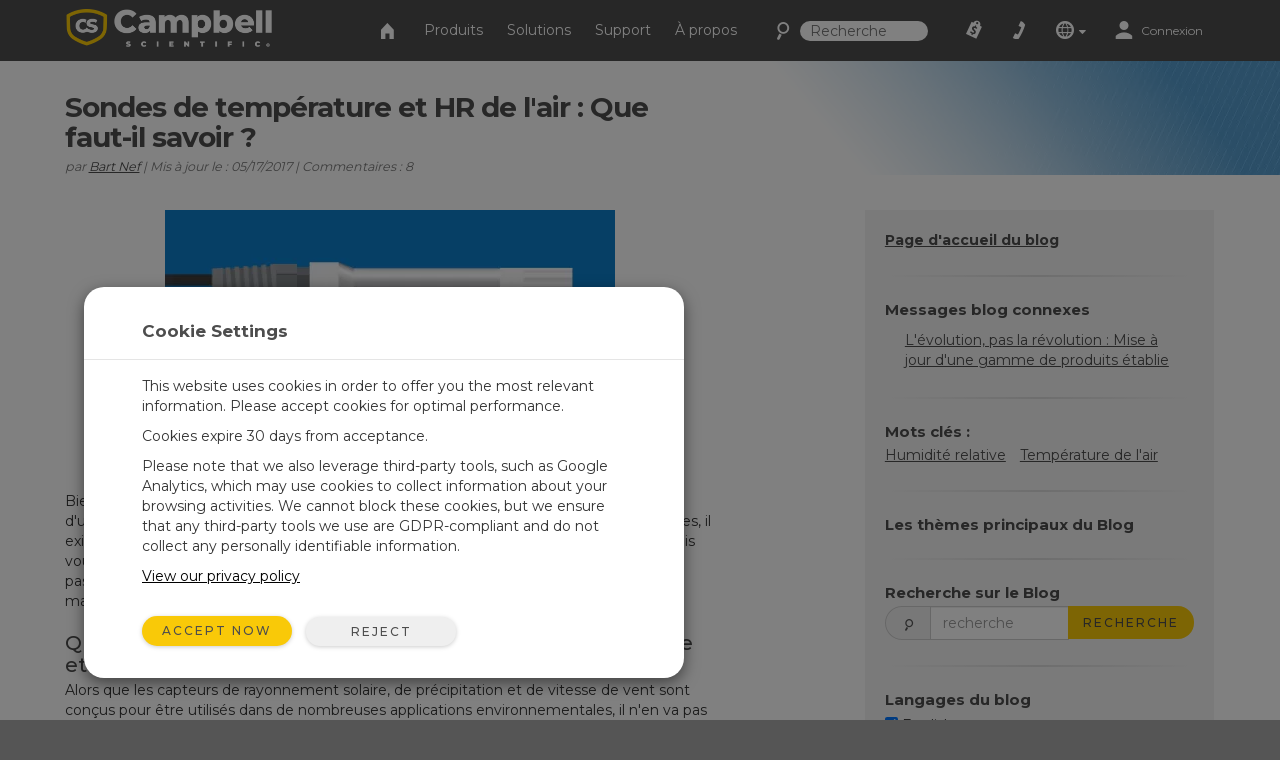

--- FILE ---
content_type: text/html;charset=UTF-8
request_url: https://www.campbellsci.fr/blog/air-temp-rh-sensors-need-to-know
body_size: 72246
content:


	
	
	
	
	
	
	
	
	
	
		

	
	

	

	

	


	

	

	

	

	

	

	

	



		
		

		
		
		

		
		
		

		
		
		
		

		
		

		
		
		

		
		
        
                
    

		
		
	    
    	
			
		
    

		
		
        
            
                
                

                
                
                

                
                

        
        
        
        
                
            
        
    

		
		
        
        
            
        
    

		
		
        
    

		
	

                
                    

    

    

    

    

    

    

    

	

    


    

    

    

    

    

    

    

    
	
    
	


	


<!DOCTYPE html>
<html lang="fr" prefix="og: http://ogp.me/ns#">
<head>
	<script type="text/javascript">
		window.dataLayer = window.dataLayer || [];
		
		
		(function(w,d,s,l,i){w[l]=w[l]||[];w[l].push({'gtm.start':
		new Date().getTime(),event:'gtm.js'});var f=d.getElementsByTagName(s)[0],
		j=d.createElement(s),dl=l!='dataLayer'?'&l='+l:'';j.async=true;j.src=
		'//www.googletagmanager.com/gtm.js?id='+i+dl;f.parentNode.insertBefore(j,f);
		})(window,document,'script','dataLayer','GTM-KRMGCB');
		
		var _sj = _sj || [];
		_sj.push(['company', '1517865854326429297']);
		_sj.push(['collection', 'campbellsci-fr']);
		(function () {
			var sj = document.createElement('script');
			sj.type = 'text/javascript';
			sj.async = true;
			sj.src = 'https://cdn.sajari.com/js/sj.js';
			var s = document.getElementsByTagName('script')[0];
			s.parentNode.insertBefore(sj, s);
		})();
		
	</script>
	<meta charset="utf-8">
	<meta http-equiv="X-UA-Compatible" content="IE=edge">
	<meta name="viewport" content="width=device-width, initial-scale=1">
	
	<meta name="google-site-verification" content="ZVkHOCJlbTYAI1d78ybNg1Loza9LbLtvNEEeuFFMBoo" />
	<meta name="msvalidate.01" content="94818FEBA631EC334FD50D82BBCEEF5B" />
	
	<meta name="keywords" content="campbell scientific, centrale de mesure, corde vibrante, modbus, turbidité, hauteur d'eau, photo, appareil photo, hauteur de neige, temps présent, visibilité, AWOS, teneur en eau, température, humidité, rayonnement, girouette, direction du vent, anémomètre, vitesse du vent, turbulence, aéroport, Metcom, aviation, centrale d'acquisition, capteur, température, vent, pression atmosphérique, Metar, station météo, synoptique, synop">
	
	<link rel="icon" href="/favicon.ico">
	
		<title>Sondes de température et HR de l'air : Que faut-il savoir ?</title>
	

	<link href="/layouts/main/bootstrap/css/bootstrap.min.css" rel="stylesheet">
	<link href="/layouts/main/styles/jqueryui/jquery-ui-1.10.3.custom.min.css" rel="stylesheet" type="text/css" />
	<link href="/layouts/main/styles/styles.css" rel="stylesheet">
	
    <!-- HTML5 shim and Respond.js for IE8 support of HTML5 elements and media queries -->
	<!--[if lt IE 9]>
		  <script src="https://oss.maxcdn.com/html5shiv/3.7.2/html5shiv.min.js"></script>
		  <script src="https://oss.maxcdn.com/respond/1.4.2/respond.min.js"></script>
	<![endif]-->
	<script>(function(a){if(a.$)return;var b=[];a.$=function(c){b.push(c)};a.defer$=function(){while(f=b.shift())$(f)}})(window);</script>
	
	
	
<script type='text/javascript' src='/layouts/main/scripts/form_protect.min.js'></script>
                                <script type="application/ld+json">
                                {
                                    "@context": "http://schema.org", 
                                    "@type": "BlogPosting",
                                    "mainEntityOfPage": "WebPage",
                                    "headline": "Sondes de température et HR de l'air : Que faut-il savoir ?",
                                    
                                    "image": {
                                        "@type": "ImageObject",
                                        "url": "https://campbellsci-res.cloudinary.com/image/upload/f_auto,c_limit,w_500,h_500/9676.jpg",
                                        "height": "*",
                                        "width": "500"
                                    },
                                    
                                    "publisher": {
                                        "@type": "Organization",
                                        "name": "Campbell Scientific",
                                        "logo": {
                                            "@type": "ImageObject",
                                            "url": "https://campbellsci-res.cloudinary.com/image/upload/f_auto,c_limit,w_500,h_500/4993.jpg",
                                            "height": "140",
                                            "width": "500"
                                        }
                                    },
                                    "url": "https://www.campbellsci.fr/blog/air-temp-rh-sensors-need-to-know",
                                    "datePublished": "2017-05-17",
                                    "dateModified": "2017-05-17",
                                    "author": {
                                        "@type": "Person",
                                        "name": "Bart Nef"
                                    }
                                }
                                </script>
                                
                                
                                <meta name="twitter:card" content="summary_large_image">
                                <meta name="twitter:site" content="
        @campbellsci_fr">
                                
                                <meta property="og:url" content="https://www.campbellsci.fr/blog/air-temp-rh-sensors-need-to-know" />
                                <meta property="og:title" content="Sondes de température et HR de l'air : Que faut-il savoir ? - " />
                                <meta property="og:description" content="Découvrez un certain nombre de points importants au sujet des capteurs d'humidité relative et de température de l'air." />
                                <meta property="og:image" content="https://campbellsci-res.cloudinary.com/image/upload/f_auto,c_limit,w_450,h_450/9676.jpg" />
                            </head>

<body data-sj-meta-pageType="blog">
	
	<noscript><iframe src="//www.googletagmanager.com/ns.html?id=GTM-KRMGCB" height="0" width="0" style="display:none;visibility:hidden"></iframe></noscript>
	
	<header id="header">
		

<nav id="top-nav" class="navbar navbar-default navbar-fixed-top">
    <div class="container-fluid">
        <div id="nav-container" class="container">
            <!-- Brand and toggle get grouped for better mobile display -->
            
            <div class="navbar-header">
                <button type="button" class="navbar-toggle collapsed" data-toggle="collapse" data-target="#nav-menu">
                    <span class="sr-only">Toggle navigation</span>
                    <i class="csi-iconfont csi-menu"></i>
                </button>
                <a href="/contact">
                    <button type="button" id="contact-toggle" class="navbar-toggle collapsed navbar-btn">
                        <i class="csi-iconfont csi-phone"></i>
                    </button>
                </a>
                <button type="button" id="srch-toggle" class="navbar-toggle collapsed hidden-md hidden-sm" data-toggle="collapse" data-target="#srch-menu">
                    <i class="csi-iconfont csi-search"></i>
                </button>
                <form class="hidden-lg hidden-xs ssearch" role="search" method="get" action="/search">
                    <div class="form-group">
                        <i class="csi-iconfont csi-search"></i> <input type="text" size="10" name="q" id="q-first" class="siteSearch" placeholder="Recherche">
                    </div>
                </form>
                <ul class="no-collapse nav navbar-nav csimainnav hidden-lg hidden-sm hidden-xs">
                    
                        <li><a href="/products">Produits</a></li>
                    
                        <li><a href="/solutions">Solutions</a></li>
                    
                        <li><a href="/support">Support</a></li>
                    
                        <li><a href="/about">À propos</a></li>
                    
                </ul>
                <a href="/" class="left">
                    <img height="38" src="/layouts/main/styles/images/logo.png" alt="Campbell Scientific logo" class="hidden-xs" />
                    <img id="logo" width="161" height="38" src="/layouts/main/styles/images/logo.svg" alt="Campbell Scientific logo"  class="hidden-lg hidden-md hidden-sm" />
                    <img id="shield" width="36" height="36" src="/layouts/main/styles/images/shield.svg" alt="Campbell Scientific logo" />
                </a>

            </div>
            <div id="srch-menu" class="collapse navbar-collapse navbar-right">
                <form class="navbar-form navbar-left hidden-lg hidden-md" role="search" method="get" action="/search">
                    <div class="form-group">
                        <div class="input-group">
                            <span class="input-group-addon"><i class="csi-iconfont csi-search"></i></span>
                            <input type="text" name="q" id="q-second" class="siteSearch" size="200" placeholder="Recherche">
                        </div>
                    </div>
                </form>
            </div>
            
            <!-- Collect the nav links, forms, and other content for toggling -->
            <div id="nav-menu" class="collapse navbar-collapse navbar-right">
                <ul class="nav navbar-nav navbar-left csimainnav hidden-md">
                    <li>
                      <a href="/">
                      <i class="csi-iconfont csi-home"></i> <span class="hidden-lg"> Accueil</span></a>
                    </li>
                    
                    <li><a href="/products"><i class="hidden-lg csi-iconfont csi-angle-right"></i> Produits</a></li>
                    
                    <li><a href="/solutions"><i class="hidden-lg csi-iconfont csi-angle-right"></i> Solutions</a></li>
                    
                    <li><a href="/support"><i class="hidden-lg csi-iconfont csi-angle-right"></i> Support</a></li>
                    
                    <li><a href="/about"><i class="hidden-lg csi-iconfont csi-angle-right"></i> À propos</a></li>
                    
                </ul>
                
                <form class="navbar-form navbar-left hidden-md hidden-sm hidden-xs" role="search" method="get" action="/search">
                    <div class="form-group">
                        <i class="csi-iconfont csi-search fssearch"></i> <input type="text" size="10" name="q" id="q-first" class="siteSearch" placeholder="Recherche">
                    </div>
                </form>
                
                <ul class="nav navbar-nav navbar-left">
                    
                        <li>
                            <a href="/cart" class="gaq" data-track="quotes|quotes_view">
                                
                                    <i class="csi-iconfont csi-order"></i>
                                    <span class="hidden-lg">Demande de devis</span>
                                
                                <div  id="c-count">
                                    
                                </div>
                            </a>
                        </li>
                        <li class="hidden-md hidden-sm hidden-xs">
                            <a href="/contact"><i align="left" class="csi-iconfont csi-phone"></i> <span class="hidden-lg">Contact</span></a>
                        </li>
                        <li class="dropdown">
                            <a data-toggle="dropdown" class="dropdown-toggle">
                                <i class="csi-iconfont csi-globe"></i>
                                <span class="hidden-lg">Sites Web dans le monde</span>
                                <i class="csi-iconfont csi-down-dir mini"></i>
                            </a>
                            <ul class="dropdown-menu" aria-labelledby="globedrop" id="globedropmenu">
                                <li class="dropdown-header hidden-md hidden-sm hidden-xs"><strong>Sites Web dans le monde</strong></li>
                                <li role="separator" class="divider hidden-md hidden-sm hidden-xs"></li>
                                
                                <li >
                                    <a href="https://www.campbellsci.co.za">Africa</a>
                                </li>
                                
                                <li >
                                    <a href="https://www.campbellsci.com.au">Australia</a>
                                </li>
                                
                                <li >
                                    <a href="https://www.campbellsci.com.br">Brasil</a>
                                </li>
                                
                                <li >
                                    <a href="https://www.campbellsci.ca">Canada</a>
                                </li>
                                
                                <li >
                                    <a href="https://www.campbellsci.cc">Centro Caribe</a>
                                </li>
                                
                                <li >
                                    <a href="https://www.campbellsci.de">Deutschland</a>
                                </li>
                                
                                <li >
                                    <a href="https://www.campbellsci.es">España</a>
                                </li>
                                
                                <li >
                                    <a href="https://www.campbellsci.eu">Europe</a>
                                </li>
                                
                                <li class="active">
                                    <a href="https://www.campbellsci.fr">France</a>
                                </li>
                                
                                <li >
                                    <a href="https://www.campbellsci.in">India</a>
                                </li>
                                
                                <li >
                                    <a href="https://www.campbellsci.co.jp">Japan</a>
                                </li>
                                
                                <li >
                                    <a href="https://www.campbellsci.com">United States</a>
                                </li>
                                
                                <li >
                                    <a href="https://www.campbellsci.asia">ภาษาไทย</a>
                                </li>
                                
                                <li >
                                    <a href="https://www.campbellsci.com.cn">中国</a>
                                </li>
                                
                                <li role="separator" class="divider"></li>
                                <li><a href="/contact#dir">Répertoire des pays <i class="csi-iconfont csi-angle-right primary normal"></i></a></li>
                            </ul>
                        </li>
                        <li class="dropdown">
                            
                                <a href="https://www.campbellsci.fr/login" rel="id:172|title:Account Login" title="S'identifier" accesskey="l" >
                                    <i class="csi-iconfont csi-user"></i> <span class="eighty5font loginLinkNav">Connexion</span>
                                </a>
                            
                        </li>
                    
                    </ul>
            </div>
        </div><!-- /.container -->
    </div><!-- /.container-fluid -->
</nav>
<div id="topper">
    <div>
        <a href="#header" accesskey="t" class="btn return-to-top"><i class="csi-iconfont csi-forward rotate"></i></a>
    </div>
</div>

	</header>
	
	<div id="page_content">
		
        
        
            
        

        

        

        
        
        
            
            
                
                
                    
                
                
            
            
            
            
            
        
        

        
        
            
                
                    
                
            
        
        
        
            
        
        
        
        
        
        
        
                
                    
                        
                        
                         
                                
                                
                                
                                  
                                  
                                  
									
										<div class="rowContenttrue">
											
									  <div class=" loc" data-loc="1" data-row="316" rel="1|row:316">
											
												

        
        
            
                
					
						
						
						
    

    

    

    

    

    
						
	
						
							
							<div id="c_344" data-mstid="1028" style="padding:0px 0px 0px 0px ;position:relative;" class="clearfix cHolder st1028" 
        >
								
							




















    	
		
			
	    	
		
    



<style type="text/css">
    #blogheadbox{background: transparent url('https://campbellsci-res.cloudinary.com/image/upload/f_auto,c_limit/7296.png') no-repeat right top;}
</style>
    
<div id="blogheadbox" class="container-fluid blogheaderbox">
    <div id="blogtitle" class="container fadeout nopadding">
        <div id="blogHeader">
        	<div class="row">
                <div id="blogh1" class="col-lg-7 col-md-12 col-sm-12 col-xs-12">
                    <h1>
                        Sondes de température et HR de l'air : Que faut-il savoir ?
                        <span></span>
                    </h1>
                    
                        <p class="bdetails">par <a href="#author">Bart Nef</a> | Mis à jour le : 05/17/2017 | Commentaires : 8 </p>
                    
				</div>
                <div class="fadeout col-lg-5 hidden-md hidden-sm hidden-xs">
					
           		</div>
			</div>
        </div>
    </div>
</div>


<div id="blogcontent" class="container">
    <div class="row">
		
        <div id="blogRight" class="col-lg-4 col-lg-push-8 col-md-4 col-md-push-8 col-sm-12 col-xs-12">
        	<div class="slider-menu">
                <span class="slider-btn hidden-lg hidden-md" data-toggle="collapse" data-target="#blog-menu" aria-expanded="false" aria-controls="collapseAcctMenu">
                    <i class="csi-iconfont csi-menu hidden-lg hidden-md normal"></i>Blog Menu
                </span>
				<div class="collapse" id="blog-menu">
					
						
						
						
							<div>
								<strong><a href="/blog">Page d'accueil du blog</a></strong>
								<hr>
							</div>
						
						
							
							
							
								<div class="blogsep" id="relatedContent">
									<h3>Messages blog connexes</h3>
									<div>
										<ul>
										
											<li><a href="/blog/evolution-not-revolution">L'évolution, pas la révolution : Mise à jour d'une gamme de produits établie</a></li>
										
										</ul>
									</div>
									<hr>
								</div>
							
							
							
							
								<div id="tags" class="blogsep">
									<h3>Mots clés :</h3>
									
										<span class="tag"><a href="/blog?t=125">Humidité&nbsp;relative</a></span>
									
										<span class="tag"><a href="/blog?t=568">Température&nbsp;de l'air</a></span>
									
									<hr>
								</div>
							
						
						
						<div>
							<h3>Les thèmes principaux du Blog</h3>
							
							<div class="panel-group accordion" id="sol-accordion" role="tablist" aria-multiselectable="false">
								
							</div>
							<hr>
						</div>
						<div>
							<h3>Recherche sur le Blog</h3>
							<form method="get" action="/blog">
								<div class="input-group">
									<span class="input-group-addon"> <i class="csi-iconfont csi-search small"></i> </span>
									<input type="text" name="q" placeholder="recherche" class="input-md form-control" />
									<span class="input-group-btn">
										<button class="btn btn-primary btn-md" type="submit">Recherche</button>
									</span>
								</div>
							</form>
							<hr>
						</div>
						
						
							<div>
								<h3>Langages du blog</h3>
								<div id="blog-filter">
									<form name="blogLang" id="blogLang" method="get" action="/blog/air-temp-rh-sensors-need-to-know">
									
									<input type="checkbox" name="l" id="lang1" value="1" checked="checked" /> English <br />
									
									<input type="checkbox" name="l" id="lang3" value="3" checked="checked" /> Français (French)<br />
									
									<input type="submit" id="filterLang" value="Filtrer les résultats" class="btn btn-primary" />
									</form>
								</div>
								<br>
								<hr>
							</div>
						
						<div>
							<style>
	#blogSubscribe{display:none;}
	#blogSubscribe > div{margin-bottom:10px;}
</style>




	





<h3>Abonnez-vous au Blog</h3>
<p>Recevez un courriel lorsqu'un nouvel article est posté. Choisissez les sujets qui vous intéressent le plus.</p>
<p><button id="showSubscribe" value="Show Options" class="btn btn-primary">Souscrire un abonnement</button></p>
<div id="blogSubscribe">
	<form name="subForm" id="subForm">
		<ul class="list-unstyled">
			<li>
				<div class="checkbox">
					<label>
						<input type="checkbox" name="deselAll" id="deselAll" /> Se désabonner de tous
					</label>
				</div>
			</li>
			<li>
				<div class="checkbox">
					<label>
						<input type="checkbox" name="selAll" id="selAll"  /> Sélectionner tout
					</label>
				</div>
			</li>
		</ul>
		<br>
		
		
			Entrez votre adresse courriel :
			<div class="input-group">
				<input name="subscribeEmail" id="subscribeEmail" type="text" value="" class="form-control " />
				<span class="input-group-btn">
					<input type="submit" name="subSubscibe" id="subSubscibe" value="Envoyez" class="btn btn-primary pull-right" /><br><br>
				</span>
			</div>
		
	</form>
	<script>
		$(function(){
			$('#showSubscribe').bind('click', function(){
				$('#blogSubscribe').slideDown();
				$('#showSubscribe').hide();
			});
			$('#deselAll').bind('change', function(){
				if($(this).is( ":checked" )){
					$('#selAll').prop("checked", false);
					$('.selCats').prop("checked", false);
				}
			});
			$('.selCats').on("click", function(){
				$('#selAll').prop("checked", false);
			});
			$('#selAll').bind('change', function(){
				if($('#selAll').is( ":checked" )){
					$('#deselAll').prop("checked", false);
					$('.selCats').prop("checked", true);
				}
				else{
					$('.selCats').prop("checked", false);
				}
			});
			$("#subForm").bind('submit',function(){
				event.preventDefault();
				crsr('wait');
				var checkedValues = $('.selCats:checked').map(function() {
					return this.value;
				}).get();
				var args = {
					email: $("#subscribeEmail").val(),
					categories: checkedValues,
					all: $('#selAll').is( ":checked" ),
					none: $('#deselAll').is( ":checked" )
				};
				if(isEmail($("#subscribeEmail").val())){
					$.ajax({
						url: "/actions/blog.cfc?method=submitBlogSubscribe",
						type: "POST",
						data: args,
						dataType: "html",
						success: function(html){
							$('#blogSubscribe').html('<span class="blue">Votre abonnement a été enregistré. Un courriel a été envoyé pour mémoire.</span>');//Thank You.
							crsr('default');
						},
						error: function(){
							$('#blogSubscribe').html('<span class="blue">Votre abonnement n'a pas été enregistré. Il y avait un problème avec le système.</span>');
							crsr('default');
						}
					});
				} else{
					alert("Veuillez sélectionner au moins un sujet et entrer une adresse courriel valide.");
					$("#subscribeEmail").focus();
					crsr('default');
				}
			});
		});
	</script>

</div>


							<hr>
						</div>
						<div>
							<h3>Suggérer un article</h3>
							<div id="blogSuggestion" class="clearfix">
								<p>Y a-t-il un sujet que vous souhaiteriez nous voir aborder ? Laissez-nous un message.</p>
								<form name="blogSug" id="blogSug">
									<div>
                                        <textarea maxlength="2000" name="suggestion" id="bsug" class="form-control marginbottom10" data-validate="required"></textarea>
									</div>
                                    <input id="sugSub" type="submit" value="Envoyez" class="btn btn-primary pull-right" />
                                    


	
	


<input id="fpA70A7D05-B5FE-494D-A4B1A5B83650F7AA" type="hidden" name="formfield1234567891" class="cffp_mm" value="">

<input id="fp04DE2051-854F-409F-A02532617F847EB9" type="hidden" name="formfield1234567892" class="cffp_kp" value="">







<input id="fpD6775754-D118-49DD-A4FF6EF5ABE18E9F" type="hidden" name="formfield1234567893" value="40000327,19764913">

<span class="inthedark">Leave this field empty <input id="fpB6B8457E-B045-4B87-B2724283208D6760" type="text" name="formfield1234567894" value=""></span>

<input id="fp3EA0BB31-B0BA-498B-8FBAABB6D2A9A129" type="hidden" name="formfield1234567895" value="q5lenabgxcm92xumwy3p20n2mxx1ygw6e6e49nma">

								</form>
								<script>
                                    $(function(){
                                        $('#blogSug').validate(function(event){
                                            event.preventDefault();
                                            var args = formToJSON($("#blogSug"));
                                            args.emailto = "rdeissinger@campbellsci.com"; //label: rdeissinger@campbellsci.com
                                            $.ajax({
                                                url: "/actions/blog.cfc?method=submitBlogSuggestion",
                                                type: "POST",
                                                data: args,
                                                dataType: "html",
                                                success: function(html){
                                                    $('#blogSuggestion').html('Nous vous remercions.');//Thank You.
                                                },
                                                error: function(){
                                                    $('#blogSuggestion').html('failed');
                                                }
                                            });

                                        });
                                    });
								</script>
							</div>
							
						</div>
					
				</div>
        	</div>
    	</div>
    	<div class="col-lg-7 col-lg-offset-1 col-lg-pull-5 col-md-7 col-md-offset-1 col-md-pull-5 col-sm-12 col-xs-12">
            
                    <script type="text/javascript" src="/layouts/main/scripts/tinymce/tinymce.min.js" defer></script>			
                    
                        
							<div class="comp" rel="load_tablecontent" id="tblid:294|recid:105|view:0">
                                <div id="blogPost">
                                    <div id="blogArticle" class="responsive-imgs">
                                        <p><img src="https://res.cloudinary.com/campbellsci/image/upload/w_450,h_450,c_limit,f_auto/9676.png" alt="Sondes de temp&eacute;rature de l'air et d'humidit&eacute; relative" width="450" height="270" /></p>
<p><span id="result_box" class="" lang="fr"><span>Bien que les capteurs de temp&eacute;rature et d'humidit&eacute; relative (HR)&nbsp;de l'air aient l'avantage d'un point de vue &eacute;conomique de collecter des donn&eacute;es de mesure pour deux param&egrave;tres, il existe des probl&egrave;mes li&eacute;s &agrave; ces capteurs que vous devez conna&icirc;tre.</span> <span>Dans cet article, je vais vous expliquer au sujet des sondes&nbsp; de temp&eacute;rature de l'air/HR, les avantages ou non de passer d'un capteur analogique au num&eacute;rique, mettre en relief les probl&egrave;mes li&eacute;s au mat&eacute;riau du filtre et proposer des conseils pour s&eacute;lectionner un capteur.</span></span></p>
<h2><span id="result_box" class="" lang="fr"><span class="">Quelques donn&eacute;es de base sur les capteurs de temp&eacute;rature et d'humidit&eacute; relative de l'air</span></span></h2>
<p><span id="result_box" class="" lang="fr"><span class="">Alors que les capteurs de rayonnement solaire, de pr&eacute;cipitation et de vitesse de vent sont con&ccedil;us pour &ecirc;tre utilis&eacute;s dans de nombreuses applications environnementales, il n'en va pas de m&ecirc;me pour les capteurs d'humidit&eacute; relative et de temp&eacute;rature de l'air.</span> <span class="">Les &eacute;l&eacute;ments de base des capteurs de temp&eacute;rature /HR </span></span><span id="result_box" class="" lang="fr"><span class="">de l'air</span></span><span id="result_box" class="" lang="fr"><span class=""> ne sont tout simplement pas con&ccedil;us sp&eacute;cifiquement pour les applications m&eacute;t&eacute;orologiques.</span> <span class="">En effet, les fabricants ont traditionnellement con&ccedil;u les &eacute;l&eacute;ments de HR pour les grandes industries, comme l'automobiles, la climatisation et les chambres <span id="result_box" class="short_text" lang="fr">environnementales</span> (pour la pharmacie, les salles blanches, etc.)</span></span></p>
<p><span id="result_box" class="" lang="fr"><span>Chez Campbell Scientific, nous avons &eacute;t&eacute; confront&eacute;s au d&eacute;fi de fournir des capteurs de temp&eacute;rature / HR de l</span></span><span id="result_box" class="" lang="fr"><span>'air</span></span><span id="result_box" class="" lang="fr"><span> qui r&eacute;pondent aux besoins environnementaux sp&eacute;cifiques de nos utilisateurs.</span> <span class="">Le d&eacute;fi a &eacute;t&eacute; de rechercher des capteurs propos&eacute;s par les fabricants, de trouver le capteur avec les meilleures sp&eacute;cifications et les plus compatibles, de tester le capteur en interne et sur le terrain et s'il correspond &agrave; notre cahier des charges, d'envisager de l'ajouter &agrave; notre catalogue</span><span>.</span> <span class="">(Notre plus r&eacute;cent <span>capteur de temp&eacute;rature / HR de l</span><span id="result_box" class="" lang="fr"><span>'air</span></span>, l'<a href="/ee181" target="_blank">EE181</a>, a subi des essais sur le terrain dans certains endroits extr&ecirc;mes, y compris les montagnes de la Bolivie, les r&eacute;gions volcaniques et c&ocirc;ti&egrave;res d'Hawa&iuml;, les zones c&ocirc;ti&egrave;res de la Nouvelle-Z&eacute;lande, les glaciers dans les Andes et le littoral oriental de</span> <span class="">Am&eacute;rique du Nord.)</span></span></p>
<p><span id="result_box" class="" lang="fr"><span>En r&egrave;gle g&eacute;n&eacute;rale, nous finissons par revenir vers CHAQUE fabricant de capteurs de temp&eacute;rature / HR de l<span id="result_box" class="" lang="fr"><span>'air</span></span>, avec lesquels nous avons travaill&eacute; pour les aider &agrave; am&eacute;liorer leur produit, afin qu'il fonctionne bien dans les applications environnementales.</span> <span>Bien que ces fabricants puissent pr&eacute;tendre que leurs capteurs sont con&ccedil;us pour des applications environnementales, leurs capteurs n'ont pas &eacute;t&eacute; sp&eacute;cifiquement con&ccedil;us pour &ecirc;tre laiss&eacute;s &agrave; l'ext&eacute;rieur, expos&eacute;s aux rigueurs climatiques pendant de longues p&eacute;riodes.</span> <span>Nous trouvons habituellement un ou plusieurs d&eacute;fauts que les fabricants n'ont pas r&eacute;gl&eacute;s.</span> <span class="">Cela a &eacute;t&eacute; vrai m&ecirc;me pour les capteurs haut de gamme.</span></span></p>
<p><span id="result_box" class="" lang="fr"><span>Nous avons constat&eacute; que les capteurs qui offrent une excellente pr&eacute;cision et r&eacute;solution n'ont jamais &eacute;t&eacute; con&ccedil;us pour affronter un s&eacute;jour prolong&eacute; &agrave; l'ext&eacute;rieur et n&eacute;cessitent habituellement une quantit&eacute; consid&eacute;rable d'&eacute;nergie pour fonctionner.</span> <span class="">Notre d&eacute;fi a &eacute;t&eacute; de trouver des capteurs de temp&eacute;rature de l'air/HR qui r&eacute;pondent aux exigences suivantes :</span></span></p>
<ul>
<li><span id="result_box" class="" lang="fr"><span class="">De fournir les performances sur le terrain dont nous avons besoin</span></span></li>
<li>De consommer peu</li>
<li><span id="result_box" class="short_text" lang="fr"><span class="">D'&ecirc;tre bon march&eacute;</span></span></li>
<li><span id="result_box" class="" lang="fr"><span class="">D'avoir une sortie en tension analogique qui r&eacute;pond &agrave; la gamme de nos centrales de mesure<br /></span></span></li>
<li><span id="result_box" class="" lang="fr"><span>Qui ne n&eacute;cessite pas d'&ecirc;tre envoy&eacute; pour &eacute;talonnage (si possible)</span></span></li>
<li><span id="result_box" class="" lang="fr"><span class="">De ne pas avoir des probl&egrave;mes de c&acirc;ble endommag&eacute;, ou des probl&egrave;mes de corrosion et de d&eacute;t&eacute;rioration<br /></span></span></li>
<li><span id="result_box" class="short_text" lang="fr"><span class="">De survivre aux diff&eacute;rentes conditions climatiques<br /></span></span></li>
</ul>
<p><span id="result_box" class="" lang="fr"><span>Heureusement, nous avons pu travailler avec les fabricants pour r&eacute;pondre &agrave; nos pr&eacute;occupations et apporter des am&eacute;liorations aux capteurs dans le temps, comme c'est le cas avec le <a href="/hmp60" target="_blank">HMP60</a>.</span> <span>Le HMP60 poss&eacute;dait &agrave; l'origine un corps en aluminium chrom&eacute;.</span> <span class="">Au fil du temps, le chromage devient vert et s'&eacute;caille.</span> <span class="">Le probl&egrave;me &eacute;tait purement apparent, mais c'&eacute;tait une nuisance.</span> <span class="">Vaisala a finalement chang&eacute; son corps en acier inoxydable 316L de qualit&eacute; marine.</span> <span class="">Le corps ne devient plus vert ni floconneux, et nos clients sont satisfait.</span></span></p>
<h2>Le choix de l'analogique ou du num&eacute;rique</h2>
<p><span id="result_box" class="" lang="fr"><span>Les capteurs plus anciens, tous analogiques, tels que le <a href="/hmp35a" target="_blank">HMP35A</a>, n'avaient pas de circuit de conversion analogique-num&eacute;rique (A/N).</span> <span>Ces capteurs &eacute;taient quelque peu difficiles &agrave; &eacute;talonner, mais ils fonctionnaient tr&egrave;s bien et &eacute;taient tr&egrave;s stables.</span><br /><br /><span>Tous les nouveaux capteurs de temp&eacute;rature de l'air et d'humidit&eacute; relative utilisent un type de conversion A/N, ce qui complique les choses lorsque vous utilisez ces nouveaux capteurs avec des centrales d'acquisition de donn&eacute;es plus anciennes, qui ont besoin d'une sortie de tension analogique.</span> <span>C'est parce que le capteur doit alors effectuer une conversion num&eacute;rique / analogique suppl&eacute;mentaire (N/A).</span> <span>Ainsi, vous devez compter sur le fabricant pour faire plusieurs choses : une excellente conversion A/N initiale et un excellent travail de conversion N/A, de sorte que l'enregistreur de donn&eacute;es peut le lire, </span><span><span class="">ET la performance de tout cela doit &ecirc;tre garantie sur la plage de temp&eacute;rature du capteur lui-m&ecirc;me.</span><br /></span></span></p>
<p><span id="result_box" class="" lang="fr"><span>C'est l&agrave; que nous avons eu le plus de probl&egrave;mes avec les nouveaux <span id="result_box" class="" lang="fr"><span>capteurs de temp&eacute;rature / HR de l</span></span><span id="result_box" class="" lang="fr"><span>'air</span></span> num&eacute;rique.</span> <span class="">Notre exp&eacute;rience a &eacute;t&eacute; que le fabricant pr&eacute;tend une chose, et nous voyons autre chose ou le capteur ne tient pas son &eacute;talonnage au fil du temps lorsqu'il est plac&eacute; dans le monde analogique tr&egrave;s r&eacute;el et d&eacute;sordonn&eacute;.</span> <span class="">En ajoutant la conversion N/A pour obtenir une sortie de tension analogique, on ajoute une incertitude suppl&eacute;mentaire.</span></span></p>
<p><span id="result_box" class="" lang="fr"><span>Le b&eacute;n&eacute;fice des capteurs num&eacute;riques est qu'ils sont g&eacute;n&eacute;ralement tr&egrave;s faciles &agrave; &eacute;talonner.</span> <span>La &ldquo;magie&rdquo; se trouve dans l'&eacute;l&eacute;ment HR propri&eacute;taire et l'algorithme de mesure utilis&eacute; par le fabricant.</span> <span class="">La plupart des fabricants font en fait beaucoup de mesures tr&egrave;s rapides en arri&egrave;re-plan et produisent une moyenne dans le temps.</span></span></p>
<p><span id="result_box" class="" lang="fr"><span>Les centrales d'acquisition de donn&eacute;es plus r&eacute;centes de Campbell Scientific peuvent lire parfaitement les capteurs de type &agrave; sortie num&eacute;rique, mais la programmation peut &ecirc;tre d&eacute;licate, &agrave; l'exception de la sortie SDI-12, ce que le <a href="/cs215-l" target="_blank">capteur de temp&eacute;rature et d'humidit&eacute; relative CS215</a> utilise.</span> <span>L'avantage de lire directement un capteur num&eacute;rique est qu'il faut une seule &eacute;tape : le processus de conversion N/A n'existe pas.</span> <span class="">Nous avons d&ucirc; int&eacute;grer les capteurs &agrave; sorti num&eacute;rique de plusieurs fabricants diff&eacute;rents &agrave; nos centrales de mesure.</span></span></p>
<h2><span id="result_box" class="short_text" lang="fr"><span class="">Probl&egrave;mes de mat&eacute;riaux des filtre</span></span>s</h2>
<p><span id="result_box" class="" lang="fr"><span>Tout <span id="result_box" class="" lang="fr"><span>capteur de temp&eacute;rature / HR de l</span></span><span id="result_box" class="" lang="fr"><span>'air</span></span> d&eacute;ploy&eacute; sur le terrain doit utiliser un certain type de mat&eacute;riau pour le filtre autour de la puce HR pour le prot&eacute;ger des poussi&egrave;res, des polluants majeurs et de l'eau.</span> <span class="">Cela cr&eacute;e un certain nombre de probl&egrave;mes :</span></span></p>
<ul>
<li><span id="result_box" class="" lang="fr"><span>Le mat&eacute;riau filtrant utilis&eacute; par la plupart des fabricants passe tr&egrave;s bien la vapeur d'eau, mais il n'en va pas de m&ecirc;me pour la temp&eacute;rature.</span> <span>Si vous avez d&eacute;j&agrave; effectu&eacute; des mesures tr&egrave;s rapides &agrave; l'aide d'un capteur de temp&eacute;rature / HR de l<span id="result_box" class="" lang="fr"><span>'air</span></span>, vous remarquerez que l'humidit&eacute; change beaucoup plus rapidement que la temp&eacute;rature.</span> <span>Il peut prendre jusqu'&agrave; 10 &agrave; 20 minutes pour que certains capteurs soient &eacute;quilibr&eacute;s.</span> <span>Ce n'est g&eacute;n&eacute;ralement pas le d&eacute;faut du capteur, mais le filtre.</span> <span class="">&Agrave; des vitesses de vent tr&egrave;s faibles, le d&eacute;lai peut &ecirc;tre encore plus long.</span></span></li>
</ul>
<ul>
<li><span id="result_box" class="" lang="fr"><span>Si la condensation ou l'eau se d&eacute;pose sur le mat&eacute;riau du filtre, il faudra du temps pour que le mat&eacute;riau du filtre s&egrave;che.</span> <span>Vous ne saurez pas combien de temps ce processus prendra, car le processus d&eacute;pend fortement de la vitesse du vent et de l'humidit&eacute; r&eacute;elle du milieu environnant.</span> <span class="">Dans l'intervalle, pendant que vous attendez que le mat&eacute;riau du filtre se dess&egrave;che, les mesures sont fauss&eacute;es.</span></span></li>
</ul>
<ul>
<li><span id="result_box" class="" lang="fr"><span>Les filtres sont excellents pour pi&eacute;ger les polluants et les sels ;</span> <span>Cependant, selon le mat&eacute;riau de filtre utilis&eacute;, un microclimat peut &ecirc;tre cr&eacute;&eacute; au fil du temps, ce qui emp&ecirc;che les mesures.</span> <span>Les microclimats peuvent &eacute;galement &ecirc;tre cr&eacute;&eacute;s par un abri &agrave; ailettes sale ou un d&eacute;p&ocirc;t de salet&eacute; sur le filtre autour d'un capteur de temp&eacute;rature de l'air/HR.</span> <span>Vous pouvez vous attendre &agrave; remplacer ou &agrave; nettoyer fr&eacute;quemment les &eacute;l&eacute;ments filtrants et les abris m&eacute;t&eacute;o.</span> <span class="">Les capteurs devront &ecirc;tre inspect&eacute;s visuellement pour d&eacute;terminer la fr&eacute;quence &agrave; laquelle cela devra &ecirc;tre effectu&eacute;e.</span></span></li>
</ul>
<ul>
<li>
<div id="tts_button"><span id="result_box" class="" lang="fr"><span>La condensation sur l'&eacute;l&eacute;ment HR va acc&eacute;l&eacute;rer sa d&eacute;gradation et sa d&eacute;rive.</span> <span>Il s'agissait d'un probl&egrave;me avec les capteurs plus anciens.</span> <span>Certains capteurs plus r&eacute;cents avec lesquels nous avons travaill&eacute; utilisent un rev&ecirc;tement exclusif sur l'&eacute;l&eacute;ment HR qui le prot&egrave;ge et augmente la dur&eacute;e de vie de l'&eacute;l&eacute;ment sans d&eacute;grader les performances.</span> <span>Un environnement avec une humidit&eacute; toujours plus &eacute;lev&eacute;e, comme les for&ecirc;ts c&ocirc;ti&egrave;res ou tropicales, exigeront que le capteur soit &eacute;talonn&eacute; ou que sa puce HR soit remplac&eacute;e dans un intervalle plus fr&eacute;quent.</span> <span class="">Cela pourra &ecirc;tre aussi souvent que tous les six mois &agrave; un an.</span></span></div>
</li>
</ul>
<ul>
<li><span id="result_box" class="" lang="fr"><span>De plus en plus de fabricants ont introduit des capteurs thermiques et d'humidit&eacute; relative chauffants pour contourner les probl&egrave;mes de condensation.</span> <span>L'id&eacute;e est qu'une sonde de temp&eacute;rature s&eacute;par&eacute;e mesure la temp&eacute;rature de l'air tandis que l'&eacute;l&eacute;ment HR qui a son propre capteur de temp&eacute;rature est maintenu &agrave; une temp&eacute;rature sp&eacute;cifique au-dessus du point de ros&eacute;e.</span> <span>Le capteur prend la temp&eacute;rature d'humidit&eacute; mesur&eacute;e &agrave; sa temp&eacute;rature et transforme cette valeur en humidit&eacute; correcte pour la temp&eacute;rature de l'air.</span> <span>Ces capteurs n&eacute;cessitent un peu plus d'&eacute;nergie pour fonctionner.</span> <span class="">Campbell Scientific ne propose pas actuellement un mod&egrave;le de ce type, mais nous avons d&ucirc; les int&eacute;grer.</span></span></li>
</ul>
<ul>
<li><span id="result_box" class="" lang="fr"><span>Le mat&eacute;riau du capteur HR est sensible &agrave; la pollution.</span> <span>Le type de pollution qui d&eacute;grade ou d&eacute;truit l'&eacute;l&eacute;ment sensible de HR est g&eacute;n&eacute;ralement particulier et unique &agrave; un fabricant.</span> <span>En r&egrave;gle g&eacute;n&eacute;rale, l'exposition p&eacute;trochimique est mauvaise.</span> <span>Tr&egrave;s peu de capteurs temp / HR survivront bien autour d'une raffinerie.</span> <span class="">Il en va de m&ecirc;me pour l'ammoniac (d&eacute;chets animaux ou humains) et le sulfure d'hydrog&egrave;ne ou le dioxyde de soufre.</span></span></li>
</ul>
<p><span id="result_box" class="" lang="fr"><span>Vous pouvez remarquer que la plupart des probl&egrave;mes &eacute;num&eacute;r&eacute;s ci-dessus ne s'appliquent pas aux capteurs utilis&eacute;s dans une application destin&eacute;e au chauffage, la ventilation et la climatisation ou d'une chambre environnementale.</span> <span>Le d&eacute;ploiement de ces capteurs pendant de longues p&eacute;riodes dans les applications m&eacute;t&eacute;orologiques, cependant c'est une autre histoire !</span> <span class="">C'est pourquoi nous essayons d'&ecirc;tre tr&egrave;s minutieux dans les tests que nous faisons et nous v&eacute;rifions les all&eacute;gations formul&eacute;es par les fabricants.</span></span></p>
<h2><span id="result_box" class="" lang="fr"><span class="">Conseils pour s&eacute;lectionner un capteur de temp&eacute;rature de l'air et d'humidit&eacute; relative</span></span></h2>
<p><span id="result_box" class="" lang="fr"><span class=""><strong>Mise en garde</strong> : Je suis fermement convaincu que "vous devez obtenir un bon rapport qualit&eacute;/prix".</span></span></p>
<p><span id="result_box" class="" lang="fr"><span class="">Voici quelques consid&eacute;rations lorsque vous choisissez un <span>capteur de temp&eacute;rature / HR de l</span><span id="result_box" class="" lang="fr"><span>'air</span></span>.</span></span></p>
<h4>Quel est votre budget ?</h4>
<p><span id="result_box" class="" lang="fr"><span class="">Les capteurs bon march&eacute; n'auront pas la r&eacute;solution ou la pr&eacute;cision des capteurs haut de gamme.</span> <span class="">Mais g&eacute;n&eacute;ralement, les capteurs &agrave; moindre co&ucirc;t fonctionnent bien sur le terrain, ne n&eacute;cessitent pas d'&eacute;talonnage (l'&eacute;l&eacute;ment sensible HR peut-&ecirc;tre remplac&eacute; sur le terrain) et satisfait ou d&eacute;passe la pr&eacute;cision et la r&eacute;solution requises.</span></span></p>
<h4><span id="result_box" class="" lang="fr"><span class="">Quelles sont les sp&eacute;cifications de r&eacute;solution et de performance</span></span> ?</h4>
<p><span id="result_box" class="" lang="fr"><span>La v&eacute;rit&eacute; est que la mesure de l'humidit&eacute; relative est difficile.</span> <span>L'eau dans sa phase vapeur est une mol&eacute;cule d&eacute;cal&eacute;e et compl&egrave;tement non lin&eacute;aire dans son comportement &agrave; travers la temp&eacute;rature.</span> <span class="">Le comportement de l'eau change &agrave; nouveau lorsque la temp&eacute;rature est inf&eacute;rieure &agrave; son point de cong&eacute;lation.</span> <span class="">Chaque capteur sur le march&eacute; aura un d&eacute;fi difficile, avec une incertitude &eacute;lev&eacute;e correspondante, en essayant de mesurer une valeur d'humidit&eacute; de 90% et sup&eacute;rieure.</span> <span class="">Un d&eacute;fi plus difficile consiste &agrave; mesurer l'humidit&eacute; relative dans des conditions inf&eacute;rieures &agrave; la cong&eacute;lation.</span></span></p>
<h4><span id="result_box" class="short_text" lang="fr"><span class="">Quelle pr&eacute;cision avez-vous vraiment besoin </span></span>?</h4>
<p><span id="result_box" class="" lang="fr"><span>Consulter les sp&eacute;cifications du capteur et v&eacute;rifiez le temps de r&eacute;ponse avec le filtre.</span> <span>Poser des questions.</span> <span>Gardez &agrave; l'esprit que d&egrave;s que ce capteur est plac&eacute; &agrave; l'int&eacute;rieur d'un abri m&eacute;t&eacute;o &agrave; ailettes &agrave; aspiration naturelle, les sp&eacute;cifications de temp&eacute;rature peuvent &ecirc;tre simplement fauss&eacute;es.</span> <span class="">&Agrave; la lumi&egrave;re directe du soleil pendant une journ&eacute;e chaude avec tr&egrave;s peu de vent, la temp&eacute;rature &agrave; l'int&eacute;rieur de l'abri m&eacute;t&eacute;o pourrait &ecirc;tre comprise entre 0,5&deg;C et 1,5&deg;C par rapport &agrave; la temp&eacute;rature ambiante r&eacute;elle.</span></span></p>
<h4><span id="result_box" class="short_text" lang="fr"><span class="">Comment voulez-vous g&eacute;rer la d&eacute;rive de l'humidit&eacute; relative ?<br /></span></span></h4>
<p><span id="result_box" class="" lang="fr"><span>Tous les &eacute;l&eacute;ments sensibles HR de type capacitif d&eacute;riveront.</span> <span class="">Au fil du temps, l'&eacute;l&eacute;ment HR se d&eacute;gradera (il se produira un r&eacute;seau de fissures sur sa surface), et l'humidit&eacute; relative va d&eacute;river et sera hors sp&eacute;cification.</span></span></p>
<p><span id="result_box" class="" lang="fr"><span>Pouvez-vous interrompre votre collecte de donn&eacute;es de mesure pour envoyer votre capteur en &eacute;talonnage ?</span> <span>Vous devrez le faire pour les capteurs haut de gamme.</span> <span class="">Dans certains cas, vous pouvez &eacute;changer la t&ecirc;te du capteur avec un &eacute;l&eacute;ment sensible &eacute;talonn&eacute; sur le terrain.</span></span></p>
<p><span id="result_box" class="" lang="fr"><span>Souhaitez-vous partir sur le terrain et remplacer la puce HR ?</span> <span>Vous ne pourrez jamais le faire pour les capteurs haut de gamme.</span> <span class="">Vous ne pouvez pas obtenir des performances haut de gamme sur une puce qui sera remplac&eacute;e sur le terrain.</span></span></p>
<h4><span id="result_box" class="short_text" lang="fr"><span class="">Quelle centrale de mesure utilisez-vous </span></span>?</h4>
<p><span id="result_box" class="" lang="fr"><span class="">V&eacute;rifiez toujours la compatibilit&eacute; de la centrale de mesure, que vous souhaitez utiliser avec le capteur.</span></span></p>
<h4><span id="result_box" class="short_text" lang="fr"><span class="">Quelles sont les conditions environnementales</span></span> ?</h4>
<p><span id="result_box" class="" lang="fr"><span>Par exemple, y a-t-il une humidit&eacute; &eacute;lev&eacute;e &agrave; l'emplacement du capteur ?</span> <span>Y a-t-il beaucoup de poussi&egrave;re ?</span> <span class="">Qu'en est-il du gel de la pluie, du givre ou de la neige horizontale?</span></span></p>
<p><span id="result_box" class="" lang="fr"><span class="">Il est important de bien conna&icirc;tre l'environnement o&ugrave; se situera le capteur.</span></span></p>
<ul>
<li><span id="result_box" class="" lang="fr"><span class="">Les endroits &agrave; forte humidit&eacute; n&eacute;cessiteront des visites plus fr&eacute;quentes pour soit &eacute;changer le capteur ou remplacer la puce HR, selon le type du capteur.</span></span></li>
<li><span id="result_box" class="" lang="fr"><span>Le cumul de poussi&egrave;re apporte son propre ensemble de pr&eacute;occupations.</span> <span>L'accumulation de poussi&egrave;re sur un abri &agrave; ventilation forc&eacute;e ou un abri m&eacute;t&eacute;o &agrave; ventilation naturelle va entraver la mesure de temp&eacute;rature pendant des jours lumineux et ensoleill&eacute;s.</span> <span class="">La poussi&egrave;re obstrue le filtre.</span></span></li>
<li><span id="result_box" class="" lang="fr"><span>Les mesures du capteur seront erron&eacute;es apr&egrave;s qu'un abri m&eacute;t&eacute;o &agrave; multi-ailettes ou &agrave; ventilation forc&eacute;e soit recouvert de glace ou rempli de neige.</span> <span class="">&Agrave; ce stade, le capteur mesure l'environnement &agrave; l'int&eacute;rieur du bouclier et PAS l'ext&eacute;rieur.</span></span></li>
</ul>
<h4><span id="result_box" class="short_text" lang="fr"><span>N'oubliez pas l'abri m&eacute;t&eacute;o !<br /></span></span></h4>
<p><span id="result_box" class="" lang="fr"><span class="">M&ecirc;me avec toutes les pr&eacute;occupations li&eacute;es &agrave; l'utilisation d'un <span><a href="/solar-radiation-shields" target="_blank">abri m&eacute;t&eacute;orologique</a></span> avec le capteur, il faut toujours utiliser un abri m&eacute;t&eacute;o.</span> <span class="">Les applications ext&eacute;rieures exigent que le capteur soit plac&eacute; dans un type d'abri pour prot&eacute;ger le capteur de l'impact thermique du rayonnement solaire direct, de la pluie directe/de la neige et des d&eacute;bris emport&eacute;s par le vent.</span> <span class="">Utilisez un abri m&eacute;t&eacute;o si le capteur est utilis&eacute; &agrave; l'int&eacute;rieur dans des environnements extr&ecirc;mement poussi&eacute;reux.</span> <span class="">L'abri fournira une certaine protection.</span></span></p>
<h2>Conclusion</h2>
<p><span id="result_box" class="" lang="fr">Les sondes de temp&eacute;rature et d'humidit&eacute; de l'air offrent l'avantage d'obtenir des donn&eacute;es de mesure pour deux param&egrave;tres &agrave; l'aide d'un seul capteur. L'histoire et la nature de ces capteurs, cependant, pr&eacute;sentent des probl&egrave;mes que vous devez conna&icirc;tre pour vous assurer d'obtenir de bonnes donn&eacute;es de mesure. </span><span id="result_box" class="" lang="fr">Choisir le capteur qui r&eacute;pond le mieux &agrave; vos besoins est &eacute;galement critique.</span><span id="result_box" class="" lang="fr"> J'esp&egrave;re que cet article vous a fourni des informations utiles pour votre application de mesure.</span><span id="result_box" class="" lang="fr"> </span><strong><span id="result_box" class="" lang="fr"><span class="">Si vous avez des questions ou des commentaires sur les capteurs de temp&eacute;rature de l'air / HR, veuillez les publier ci-dessous.</span></span></strong></p>
                                    </div>
                                    <span id="author"></span>
                                    <hr>
                                    <div>
                                        <h4>Partagez cet article</h4>
                                        
                                        

        
        
        
        
        <style>
            .sharebtn{font-size:.9em;background-color:#f3f3f3;border-radius:2px;border:solid 1px #ccc;padding:3px 6px 0 4px;display:inline-block;font-style:normal;margin:1px 5px 0 0;}
            .sharebtn a{border-bottom:none;color:#000;text-decoration:none;}
            .sharebtn img{margin-bottom:3px;}
        </style>
        <!-- Email -->
        <div class="sharebtn"><a href="mailto:?Subject=Article%20de%20Campbell%20Scientific&Body=Consultez%20cet%20article%20de%20Campbell%20Scientific%20%3A%0A%0ASondes%20de%20temp%C3%A9rature%20et%20HR%20de%20l%27air%20%3A%20Que%20faut%2Dil%20savoir%20%3F%0Ahttp://www.campbellsci.fr/blog/air-temp-rh-sensors-need-to-know" class="gaq" data-track="shares|share_email|Sondes de température et HR de l'air : Que faut-il savoir ?"><img src="/layouts/main/styles/images/1-sm-email.png" alt="Email" /></a> <a href="mailto:?Subject=Article%20de%20Campbell%20Scientific&Body=Consultez%20cet%20article%20de%20Campbell%20Scientific%20%3A%0A%0ASondes%20de%20temp%C3%A9rature%20et%20HR%20de%20l%27air%20%3A%20Que%20faut%2Dil%20savoir%20%3F%0Ahttp://www.campbellsci.fr/blog/air-temp-rh-sensors-need-to-know" class="gaq" data-track="shares|share_email|Sondes de température et HR de l'air : Que faut-il savoir ?">Email</a></span></div>
        <!-- LinkedIn -->
        <div class="sharebtn"><a href="https://www.linkedin.com/shareArticle?mini=true&url=http://www.campbellsci.fr/blog/air-temp-rh-sensors-need-to-know&title=Article%20de%20Campbell%20Scientific&summary=Sondes%20de%20temp%C3%A9rature%20et%20HR%20de%20l%27air%20%3A%20Que%20faut%2Dil%20savoir%20%3F&source=Campbell%20Scientific" target="_blank" class="gaq" data-track="shares|share_linkedin|Sondes de température et HR de l'air : Que faut-il savoir ?"><img src="/layouts/main/styles/images/1-sm-linkedin.png" alt="LinkedIn" /></a> <a href="https://www.linkedin.com/shareArticle?mini=true&url=http://www.campbellsci.fr/blog/air-temp-rh-sensors-need-to-know&title=Article%20de%20Campbell%20Scientific&summary=Sondes%20de%20temp%C3%A9rature%20et%20HR%20de%20l%27air%20%3A%20Que%20faut%2Dil%20savoir%20%3F&source=Campbell%20Scientific" target="_blank" class="gaq" data-track="shares|share_linkedin|Sondes de température et HR de l'air : Que faut-il savoir ?">LinkedIn</a></span></div>
        <!-- Google+ -->

        <!-- Twitter -->
        <div class="sharebtn"></span><a href="http://twitter.com/share?url=http://www.campbellsci.fr/blog/air-temp-rh-sensors-need-to-know&text=Consultez%20cet%20article%20de%20Campbell%20Scientific%20%3A%20Sondes%20de%20temp%C3%A9rature%20et%20HR%20de%20l%27air%20%3A%20Que%20faut%2Dil%20savoir%20%3F" target="_blank" class="gaq" data-track="shares|share_twitter|Sondes de température et HR de l'air : Que faut-il savoir ?"><img src="/layouts/main/styles/images/1-sm-x.png" alt="TwitterX" /></a> <a href="http://twitter.com/share?url=http://www.campbellsci.fr/blog/air-temp-rh-sensors-need-to-know&text=Consultez%20cet%20article%20de%20Campbell%20Scientific%20%3A%20Sondes%20de%20temp%C3%A9rature%20et%20HR%20de%20l%27air%20%3A%20Que%20faut%2Dil%20savoir%20%3F" target="_blank" class="gaq" data-track="shares|share_twitter|Sondes de température et HR de l'air : Que faut-il savoir ?">X/Twitter</a></span></div>
        <!-- Facebook -->
        <div class="sharebtn"><a href="http://www.facebook.com/sharer.php?u=http://www.campbellsci.fr/blog/air-temp-rh-sensors-need-to-know" target="_blank" class="gaq" data-track="shares|share_facebook|Sondes de température et HR de l'air : Que faut-il savoir ?"><img src="/layouts/main/styles/images/1-sm-facebook.png" alt="Facebook" /></a> <a href="http://www.facebook.com/sharer.php?u=http://www.campbellsci.fr/blog/air-temp-rh-sensors-need-to-know" target="_blank" class="gaq" data-track="shares|share_facebook|Sondes de température et HR de l'air : Que faut-il savoir ?">Facebook</a></span></div>
    
                                    </div>
                                    <hr>
                                    
                                    
                                        <div id="relatedContent">
                                            <h4>Contenu similaire</h4>
                                            <div>
                                                <ul>
                                                
                                                    <li><a href="/cs215-l">CS215 Capteur de température et d'humidité relative CS215 <em>(Produit)</em></a></li>
                                                
                                                    <li><a href="/hmp155a">HMP155A-L Capteur de température et d'humidité relative <em>(Produit)</em></a></li>
                                                
                                                    <li><a href="/ee181">EE181 Sonde de température de l'air et d'humidité relative <em>(Produit)</em></a></li>
                                                
                                                    <li><a href="/hc2s3">HC2S3 Capteur de température et d'humidité relative <em>(Produit)</em></a></li>
                                                
                                                    <li><a href="/hmp60">HMP60 Capteur de température et d'humidité relative <em>(Produit)</em></a></li>
                                                
                                                    <li><a href="/relative-humidity">Température et humidité relative de l'air <em>(Produits)</em></a></li>
                                                
                                                    <li><a href="/news-2017-q3">Campbell Update 3<sup>ième</sup> trimestre 2017 - Newsletter <em>(document)</em></a></li>
                                                
                                                </ul>
                                            </div>
                                        </div>
	                                    <hr>
                                    
                                    <div class="authorbio">
                                        <h4>A propos de l'auteur</h4>
                                        <img src="https://campbellsci-res.cloudinary.com/image/upload/f_auto,c_limit,w_75,h_75/9626.png" alt="bart nef">
                                        Bart Nef est Ingénieur Senior de soutien et de mise en œuvre chez Campbell Scientific, Inc. Il fournit un support technique pour les centrales d'acquisition de données et les instruments nouveaux et anciens de Campbell Scientific. Bart est titulaire d'un baccalauréat en électrotechnique et utilise beaucoup les équipements au travail.
                                        <p><a href="/blog?r=3" class="blue">Voir tous les articles de cet auteur.</a></p>
                                    </div>
                                    <hr>
                                    <div>
                                        <div id="comments" class="csi-form">
                                            <h4>Commentaires</h4>
                                            <div id="commentResults">
                                                
        
        
            <div class="comments">
                
                <p><strong>doughardy</strong> | <em>05/17/2017 at 07:53 AM</em></p>
                <p><p>Excellent article - required reading for anyone shopping for a T/RH sensor. I've encountered every one of the issues raised here by Bart. If I only knew then what I know now...</p></p>
            </div>
        
            <div class="comments">
                
                <img src="https://campbellsci-res.cloudinary.com/image/upload/f_auto,c_limit,w_30,h_30/9626.png" class="avatar" />
                
                <p><strong>ParWalker</strong> | <em>05/17/2017 at 08:03 AM</em></p>
                <p><p>Glad you found the article helpful. "School of Hard Knocks" is a tough way to learn about things!</p></p>
            </div>
        
            <div class="comments">
                
                <p><strong>Robin</strong> | <em>05/17/2017 at 05:18 PM</em></p>
                <p><p>Thumbs up. Although you did forget to mention horizontal, salt-laden freezing rain direct from Antarctica! The size and quality of the shield also makes a huge difference to us here in New Zealand and provides additional protection from the above. The RMY and RAD shields are both good.</p></p>
            </div>
        
            <div class="comments">
                
                <img src="https://campbellsci-res.cloudinary.com/image/upload/f_auto,c_limit,w_30,h_30/9626.png" class="avatar" />
                
                <p><strong>ParWalker</strong> | <em>05/18/2017 at 06:58 AM</em></p>
                <p><p>Would it be possible to get picture of these sites? What shields do you normally recommend? I really appreciate the comments. Keep 'em coming.</p></p>
            </div>
        
            <div class="comments">
                
                <p><strong>MikeJ</strong> | <em>07/18/2017 at 10:21 AM</em></p>
                <p><p>So, for high humidity applications do you suggest proactively pulling the sensors annually to swap and calibarate? My stations are all in both high humidity and maritime climates as well as see light to moderate riming during the winter.&nbsp;</p></p>
            </div>
        
            <div class="comments">
                
                <img src="https://campbellsci-res.cloudinary.com/image/upload/f_auto,c_limit,w_30,h_30/9626.png" class="avatar" />
                
                <p><strong>ParWalker</strong> | <em>07/18/2017 at 02:27 PM</em></p>
                <p><p>Yikes! I'd definitely consider annual site visits to simply check the filter for salt contamination and do any necessary cleaning. Swapping them out is definitely a good idea. It's easier to work on 'em in the office and initially I'd send them in for calibration to see how far they've drifted. You might be surprised and discover you can go longer than once a year. I'm more concerned with riming tearing the shields and/or sensor filters apart. </p></p>
            </div>
        
            <div class="comments">
                
                <p><strong>Adward</strong> | <em>02/01/2018 at 12:09 AM</em></p>
                <p><p>The digital air temperature sensors provide a much higher accuracy, allowing better reliability during crucial operations and circumstances.</p></p>
            </div>
        
            <div class="comments">
                
                <img src="https://campbellsci-res.cloudinary.com/image/upload/f_auto,c_limit,w_30,h_30/9626.png" class="avatar" />
                
                <p><strong>ParWalker</strong> | <em>02/01/2018 at 06:35 AM</em></p>
                <p><p>Digital air temperature sensors? I'd need to see specifications. In many cases I find that digital sensors are not much better, if not worse, then a precision thermistor or PRT. The problem I have with digital sensors is the conversion from A/D and then D/A. The dataloggers Campbell's builds are extremely precise, repeatable, and designed to run over a wide temperature range. I'd also need to know what you define as "crucial operations". We've got systems in the Sahara desert and Antarctica doing a wide variety of measurements that have run reliably and unattended using precision thermistors.</p></p>
            </div>
        
    
                                            </div>
                                            
                                                <p class="alert alert-info">Please <a href="//www.campbellsci.fr/login">log in or register</a> to comment.</p>
                                            
                                        </div>
                                    </div>
                                </div>
							</div>
                            
                            
                        
                        
                    
                
		</div>
	</div>
</div>

	<script type="text/javascript" src="/layouts/main/scripts/tinymce/tinymce.min.js" defer></script>			

<script>
    $(function(){
        userTinyInit();
    });
</script>

						
							</div>
						
					
                    
                
            
        
    
											
									   </div>
								   
										</div>
									
                                
                
            
                        
                    
                    
                
        
        
        
	</div>
	<footer class="hidden-print">
		


        
        


        
        

        
        



<div class="container-fluid toprow">
	<div class="container">
		<div class="row">
			<div class="col-lg-12 col-md-12 col-sm-12 col-xs-12">
				<span class="social hidden-xs">
					
						<a class="mx-4" href="https://www.linkedin.com/company/campbell-scientific" target="_blank">
              <img
                src="/layouts/main/styles/images/icon-linkedin.svg"
                height="20px"
              />
            </a>
					
						<a class="mx-4" href="https://www.youtube.com/user/CampbellScientific" target="_blank">
              <img
                src="/layouts/main/styles/images/icon-youtube.svg"
                height="20px"
              />
            </a>
					
				</span>
				<span class="lead">CAMPBELL SCIENTIFIC FRANCE</span>
				<div class="margintop10 marginbottom10 hidden-lg hidden-md hidden-sm">
					
						<a href="https://www.linkedin.com/company/campbell-scientific" target="_blank">
              <img
                src="/layouts/main/styles/images/icon-linkedin.svg"
                height="20px"
              />
            </a>
					
						<a href="https://www.youtube.com/user/CampbellScientific" target="_blank">
              <img
                src="/layouts/main/styles/images/icon-youtube.svg"
                height="20px"
              />
            </a>
					
				</div>
				<hr>
			</div>
		</div>
		<div class="row">
			<div class="col-lg-2 col-md-4 col-sm-4 col-xs-12 footerdiv">
				<div class="comp tablecell" rel="load_tablecontent" id="recid:-1|tblid:49|view:0|fids:1128,1155">
					<ul class="plainlist noindentlist">
					
						<li class="footer-item">
							<a href="/">Accueil</a>
						</li>
					
						<li class="footer-item">
							<a href="/products">Produits</a>
						</li>
					
						<li class="footer-item">
							<a href="/solutions">Solutions</a>
						</li>
					
						<li class="footer-item">
							<a href="/support">Support</a>
						</li>
					
						<li class="footer-item">
							<a href="/about">À propos</a>
						</li>
					
					</ul>
				</div>
			</div>
			<div class="col-lg-2 col-md-4 col-sm-4 col-xs-12 footerdiv">
				<div class="comp tablecell" rel="load_tablecontent" id="recid:-12|tblid:62|view:0|fids:1430">
					<ul class="plainlist noindentlist">
					
						
								<li class="footer-item">
									<a href="/newsroom">News</a>
								</li>
							
					
						
								<li class="footer-item">
									<a href="/blog">Blog de Campbell Scientific</a>
								</li>
							
					
						
								<li class="footer-item">
									<a href="/forum">Forum des utilisateurs</a>
								</li>
							
					
						
								<li class="footer-item">
									<a href="/videos">Vidéos et didacticiels</a>
								</li>
							
					
					</ul>
				</div>
			</div>
			<div class="col-lg-2 col-md-4 col-sm-4 col-xs-12 footerdiv">
				<div class="comp tablecell" rel="load_tablecontent" id="recid:-13|tblid:62|view:0|fids:1430">
					<ul class="plainlist noindentlist">
					
						
								<li class="footer-item">
									<a href="/contact">Contact</a>
								</li>
							
					
						
								<li class="footer-item">
									<a href="/customer-center">Centre clientèle</a>
								</li>
							
					
						
								<li class="footer-item">
									<a href="/feedback">Commentaires</a>
								</li>
							
					
						
								<li class="footer-item">
									<a href="/site-map">Plan du site</a>
								</li>
							
					
					</ul>
				</div>
			</div>
			<div class="col-lg-2 col-md-4 col-sm-4 col-xs-12 footerdiv tablediv">
				<div id="mapimg" class="tablecell center">
					<p><img src="/layouts/main/styles/images/fr.svg" alt="country map" /></p>
				</div>
			</div>
			<div class="col-lg-2 col-md-2 col-sm-4 col-xs-12 footerdiv tablediv">
				
				<div id="geo" class="center tablecell">
					<div class="textleft">
						
						<p>Campbell Scientific France S.A.S.<br />41 Rue P&eacute;rier<br />92120 MONTROUGE<br />France</p>
					</div>
					<br>
				</div>
				
			</div>
			<div id="foot-logo" class="col-lg-2 col-md-4 col-sm-4 col-xs-12 footerdiv tablediv">
				<div class="tablecell center">
					<p><img src="/layouts/main/styles/images/shield-icon-white.svg" alt="Campbell Scientific Logo" height="80px" /></p>
				</div>
			</div>
		</div>
	</div>
</div>
<div id="subfooter" class="container-fluid">
	<div class="container">
		<div class="row">
			<div class="col-lg-12 col-md-12 col-sm-12 col-xs-12 small">
				<hr>
				<a href="/page-feedback" class="pop gaq pull-right hidden-xs" data-track="feedback|feedback_open|faqs" accesskey="s" rel="id:168|title:Commentaires sur le site">
					<i class="small csi-iconfont csi-feedback"></i> Commentaires
				</a>
				<a href="/page-feedback?u=faqs" class="pull-right visible-xs-block" rel="id:168|title:Commentaires sur le site">
					<i class="small csi-iconfont csi-feedback"></i> Commentaires
				</a>
				<a href="/copyright">&copy; 2026 Campbell Scientific France</a>
			</div>
		</div>
	</div>
</div>










	
	





	</footer>
    
	<script src="/layouts/main/scripts/jquery-1.11.3.min.js" type="text/javascript"></script>
	<script src="/layouts/main/bootstrap/js/bootstrap.min.js"></script>
	<script src="/layouts/main/scripts/scripts.js?v=1"></script>
	<script type="text/javascript" src="/layouts/main/scripts/jquery-ui.min.js"></script>
	<script type="text/javascript" src="/layouts/main/scripts/validate-min.js?v=4"></script>
	<script type="text/javascript">
		defer$(); // Run deferred jQuery scripts now that jQuery has loaded
		var pagevars = 'urla:402|urlb:2|urlc:105|page_template:0|uri:blog/air-temp-rh-sensors-need-to-know';
		
		var pageVarStruct = '{"a":"402","b":"2","c":"105","o":"0","q":"","t":"0","r":"0","y":"0","furl":"blog/air-temp-rh-sensors-need-to-know"}';
	</script>
	
</body>
</html>

                
            







	

--- FILE ---
content_type: image/svg+xml
request_url: https://www.campbellsci.fr/layouts/main/styles/images/fr.svg
body_size: 2930
content:
<?xml version="1.0" encoding="utf-8"?>
<!-- Generator: Adobe Illustrator 19.2.0, SVG Export Plug-In . SVG Version: 6.00 Build 0)  -->
<svg version="1.1" id="Layer_1" xmlns="http://www.w3.org/2000/svg" xmlns:xlink="http://www.w3.org/1999/xlink" x="0px" y="0px"
	 viewBox="0 0 143.7 150" style="enable-background:new 0 0 143.7 150;" xml:space="preserve">
<style type="text/css">
	.st0{fill:#D1D3D4;}
</style>
<polyline class="st0" points="90.7,0 89.7,0.4 85.3,0.6 79.9,1.7 77.9,5.1 76.1,11 76.8,12 76.3,13.3 73.4,15.4 70.4,16.8 
	63.6,17.8 60.3,19.2 58.4,21.5 58.3,22.6 61.2,23.3 62.3,23.8 61.9,24.4 57.7,24.2 55.3,25.3 53.5,25.3 51.3,24.9 48.8,23.6 
	45.7,22.5 44.6,22.4 42.9,18.7 43.5,17 42.9,16.4 38.7,15.8 36.9,14.8 36.3,19 36.5,20.8 37.6,22.1 37.7,27.1 37.1,29.6 37.2,32.2 
	38.3,33.3 37.3,34.1 35,33.8 34.4,32.8 33.6,32.2 31.9,32.3 30.4,32.6 28.7,31.9 24.8,32.4 20.9,26.9 17.3,26.4 16.6,25.8 
	15.4,26.1 14.9,27.2 11.8,27.4 10.1,27 6.7,26.9 1.7,27.8 0.5,29.6 0.2,30.7 4.4,31.2 3.8,32.2 2.7,32 1.5,33 1.6,34.1 3.2,34.4 
	5.1,34.6 4.4,36.1 0,35.9 0.7,37.2 3.1,38.8 2.6,40.9 4.8,41.8 5,40.5 6.9,40.8 12.5,44.7 14,46.4 14.4,47.8 15.4,48.4 18.1,48 
	19.4,48.9 18.3,49.5 20.4,50.9 22,50.3 22.5,50.8 21.4,54.3 24.1,55.6 27.3,55.5 29.3,56.9 25.5,57.3 25.3,58.5 26.3,60.3 25,61.8 
	24,60.3 23.5,62 25.4,65 26.2,67.4 26.3,69.2 28.6,71.5 30.9,73.5 33.8,75 32.8,76.4 33.4,78.5 32.8,81.3 31.2,83.5 31.5,85.8 
	33.4,87.6 34.6,90.2 34.7,93.3 34.3,92.1 31.9,87.9 30.9,89.4 30,93.1 27.7,100.3 27,102.4 28.5,100.9 29,102.6 28.3,103.2 
	26.6,104.2 26,106.8 20.9,119.7 19.4,122.1 16.9,123.1 14.6,122.5 14.9,123.6 18.9,128.6 20.7,130.1 23,131.1 25.3,133.1 
	26.6,134.8 36.4,139.6 39.8,140.6 41.3,140.6 43.9,139.4 45.9,139.2 47.7,140.3 50.6,143.1 53.6,144 54.6,145.5 56.8,147.9 
	58.5,148.7 65.1,149.3 68.2,149.2 71.3,149.5 72.8,150 73.2,143.2 72.5,142.1 73.5,138.9 75.2,136.6 79.9,135.3 82.5,134 84,132.9 
	86.2,132.1 87.4,132.3 88.1,133.2 91.5,134.2 92.1,134.7 92.5,135.6 93.7,135.8 96.3,136.7 96.8,135.9 98.9,136.3 99.5,136.8 
	101.1,137.2 102.5,137.9 102.7,139 103.5,139.5 106.1,140 108,142.2 111.5,142.8 117.2,141.1 117.8,140.5 118.1,139 120.3,137.7 
	123.2,135.5 124.6,134.8 125,133.8 129.5,132.1 129.8,131.6 129.7,130.8 130.3,129.4 130.4,127.4 129.9,125.6 124.4,124.4 
	123.2,122.3 122.8,119.8 122.9,117.3 123.5,115.2 123.5,113.4 121.8,112.5 121.4,111.6 121.4,110.5 122,108.6 123.4,107.3 
	125.9,105.7 125.6,103.7 123.8,97.7 123.7,96.5 123.9,95.4 126.2,95.5 125.7,93 124.2,92.5 123.9,89.9 124.3,86.4 123.7,85.9 
	119.9,85.5 117.1,88.9 115.6,89.7 114.8,89.1 115.7,84.3 116.7,81.7 117.7,81 118.7,79.6 120.3,78.9 120.7,78.3 121.4,76.2 
	123,74.4 128.4,69.6 127.8,68.3 128.8,67 132.5,67.7 134,67.1 135.7,66 135.3,65.3 135.1,63.2 135.9,57.4 138.1,52.4 138.9,49.8 
	143,45.4 143.7,43 140.9,41.5 133,38.3 129,37.5 128,35.2 126.8,33.6 124.4,31.1 121.9,31 118.7,29.7 116.9,29.9 114.7,29.1 
	113.4,27.5 111.2,25.9 111.9,24.9 110.9,24.3 111.6,19.5 110.4,19.4 108.8,20.7 107.8,22.1 105.7,21.8 103.9,20.8 103.9,17.5 
	103.6,15.9 102.7,14.6 100.3,13.5 97.8,11.4 95.8,10.5 94.6,6.5 92.5,6.5 90.4,5 90.2,3.2 90.7,0 "/>
</svg>


--- FILE ---
content_type: application/javascript
request_url: https://www.campbellsci.fr/layouts/main/scripts/tinymce/tinymce.min.js
body_size: 591520
content:
// 4.7.1 (2017-10-09)
!function(){var a={},b=function(b){for(var c=a[b],e=c.deps,f=c.defn,g=e.length,h=new Array(g),i=0;i<g;++i)h[i]=d(e[i]);var j=f.apply(null,h);if(void 0===j)throw"module ["+b+"] returned undefined";c.instance=j},c=function(b,c,d){if("string"!=typeof b)throw"module id must be a string";if(void 0===c)throw"no dependencies for "+b;if(void 0===d)throw"no definition function for "+b;a[b]={deps:c,defn:d,instance:void 0}},d=function(c){var d=a[c];if(void 0===d)throw"module ["+c+"] was undefined";return void 0===d.instance&&b(c),d.instance},e=function(a,b){for(var c=a.length,e=new Array(c),f=0;f<c;++f)e[f]=d(a[f]);b.apply(null,e)},f={};f.bolt={module:{api:{define:c,require:e,demand:d}}};var g=c,h=function(a,b){g(a,[],function(){return b})};h("4",Array),h("5",Error),g("1",["4","5"],function(a,b){var c=function(){},d=function(a,b){return function(){return a(b.apply(null,arguments))}},e=function(a){return function(){return a}},f=function(a){return a},g=function(a,b){return a===b},h=function(b){for(var c=new a(arguments.length-1),d=1;d<arguments.length;d++)c[d-1]=arguments[d];return function(){for(var d=new a(arguments.length),e=0;e<d.length;e++)d[e]=arguments[e];var f=c.concat(d);return b.apply(null,f)}},i=function(a){return function(){return!a.apply(null,arguments)}},j=function(a){return function(){throw new b(a)}},k=function(a){return a()},l=function(a){a()},m=e(!1),n=e(!0);return{noop:c,compose:d,constant:e,identity:f,tripleEquals:g,curry:h,not:i,die:j,apply:k,call:l,never:m,always:n}}),h("2",window),h("2y",Object),g("23",["1","2y"],function(a,b){var c=a.never,d=a.always,e=function(){return f},f=function(){var f=function(a){return a.isNone()},g=function(a){return a()},h=function(a){return a},i=function(){},j={fold:function(a,b){return a()},is:c,isSome:c,isNone:d,getOr:h,getOrThunk:g,getOrDie:function(a){throw new Error(a||"error: getOrDie called on none.")},or:h,orThunk:g,map:e,ap:e,each:i,bind:e,flatten:e,exists:c,forall:d,filter:e,equals:f,equals_:f,toArray:function(){return[]},toString:a.constant("none()")};return b.freeze&&b.freeze(j),j}(),g=function(a){var b=function(){return a},h=function(){return k},i=function(b){return g(b(a))},j=function(b){return b(a)},k={fold:function(b,c){return c(a)},is:function(b){return a===b},isSome:d,isNone:c,getOr:b,getOrThunk:b,getOrDie:b,or:h,orThunk:h,map:i,ap:function(b){return b.fold(e,function(b){return g(b(a))})},each:function(b){b(a)},bind:j,flatten:b,exists:j,forall:j,filter:function(b){return b(a)?k:f},equals:function(b){return b.is(a)},equals_:function(b,d){return b.fold(c,function(b){return d(a,b)})},toArray:function(){return[a]},toString:function(){return"some("+a+")"}};return k},h=function(a){return null===a||void 0===a?f:g(a)};return{some:g,none:e,from:h}}),h("2z",String),g("1i",["23","4","5","2z"],function(a,b,c,d){var e=function(){var a=b.prototype.indexOf,c=function(b,c){return a.call(b,c)},d=function(a,b){return u(a,b)};return void 0===a?d:c}(),f=function(b,c){var d=e(b,c);return d===-1?a.none():a.some(d)},g=function(a,b){return e(a,b)>-1},h=function(a,b){return t(a,b).isSome()},i=function(a,b){for(var c=[],d=0;d<a;d++)c.push(b(d));return c},j=function(a,b){for(var c=[],d=0;d<a.length;d+=b){var e=a.slice(d,d+b);c.push(e)}return c},k=function(a,c){for(var d=a.length,e=new b(d),f=0;f<d;f++){var g=a[f];e[f]=c(g,f,a)}return e},l=function(a,b){for(var c=0,d=a.length;c<d;c++){var e=a[c];b(e,c,a)}},m=function(a,b){for(var c=a.length-1;c>=0;c--){var d=a[c];b(d,c,a)}},n=function(a,b){for(var c=[],d=[],e=0,f=a.length;e<f;e++){var g=a[e],h=b(g,e,a)?c:d;h.push(g)}return{pass:c,fail:d}},o=function(a,b){for(var c=[],d=0,e=a.length;d<e;d++){var f=a[d];b(f,d,a)&&c.push(f)}return c},p=function(a,b){if(0===a.length)return[];for(var c=b(a[0]),d=[],e=[],f=0,g=a.length;f<g;f++){var h=a[f],i=b(h);i!==c&&(d.push(e),e=[]),c=i,e.push(h)}return 0!==e.length&&d.push(e),d},q=function(a,b,c){return m(a,function(a){c=b(c,a)}),c},r=function(a,b,c){return l(a,function(a){c=b(c,a)}),c},s=function(b,c){for(var d=0,e=b.length;d<e;d++){var f=b[d];if(c(f,d,b))return a.some(f)}return a.none()},t=function(b,c){for(var d=0,e=b.length;d<e;d++){var f=b[d];if(c(f,d,b))return a.some(d)}return a.none()},u=function(a,b){for(var c=0,d=a.length;c<d;++c)if(a[c]===b)return c;return-1},v=b.prototype.push,w=function(a){for(var d=[],e=0,f=a.length;e<f;++e){if(!b.prototype.isPrototypeOf(a[e]))throw new c("Arr.flatten item "+e+" was not an array, input: "+a);v.apply(d,a[e])}return d},x=function(a,b){var c=k(a,b);return w(c)},y=function(a,b){for(var c=0,d=a.length;c<d;++c){var e=a[c];if(b(e,c,a)!==!0)return!1}return!0},z=function(a,b){return a.length===b.length&&y(a,function(a,c){return a===b[c]})},A=b.prototype.slice,B=function(a){var b=A.call(a,0);return b.reverse(),b},C=function(a,b){return o(a,function(a){return!g(b,a)})},D=function(a,b){for(var c={},e=0,f=a.length;e<f;e++){var g=a[e];c[d(g)]=b(g,e)}return c},E=function(a){return[a]},F=function(a,b){var c=A.call(a,0);return c.sort(b),c},G=function(b){return 0===b.length?a.none():a.some(b[0])},H=function(b){return 0===b.length?a.none():a.some(b[b.length-1])};return{map:k,each:l,eachr:m,partition:n,filter:o,groupBy:p,indexOf:f,foldr:q,foldl:r,find:s,findIndex:t,flatten:w,bind:x,forall:y,exists:h,contains:g,equal:z,reverse:B,chunk:j,difference:C,mapToObject:D,pure:E,sort:F,range:i,head:G,last:H}}),h("1j",document),g("5n",[],function(){return"undefined"!=typeof window?window:Function("return this;")()}),g("4a",["5n"],function(a){var b=function(b,c){for(var d=void 0!==c?c:a,e=0;e<b.length&&void 0!==d&&null!==d;++e)d=d[b[e]];return d},c=function(a,c){var d=a.split(".");return b(d,c)},d=function(a,b){return void 0!==a[b]&&null!==a[b]||(a[b]={}),a[b]},e=function(b,c){for(var e=void 0!==c?c:a,f=0;f<b.length;++f)e=d(e,b[f]);return e},f=function(a,b){var c=a.split(".");return e(c,b)};return{path:b,resolve:c,forge:e,namespace:f}}),g("30",["4a"],function(a){var b=function(b,c){return a.resolve(b,c)},c=function(a,c){var d=b(a,c);if(void 0===d)throw a+" not available on this browser";return d};return{getOrDie:c}}),g("1k",["30"],function(a){var b=function(){return a.getOrDie("URL")},c=function(a){return b().createObjectURL(a)},d=function(a){b().revokeObjectURL(a)};return{createObjectURL:c,revokeObjectURL:d}}),h("1l",matchMedia),h("1m",navigator),g("p",["1k","1j","1l","1m","2"],function(a,b,c,d,e){var f,g,h,i,j,k,l,m,n,o,p,q,r,s=d,t=s.userAgent,u=function(a){return"matchMedia"in e&&c(a).matches};f=e.opera&&e.opera.buildNumber,n=/Android/.test(t),g=/WebKit/.test(t),h=!g&&!f&&/MSIE/gi.test(t)&&/Explorer/gi.test(s.appName),h=h&&/MSIE (\w+)\./.exec(t)[1],i=t.indexOf("Trident/")!=-1&&(t.indexOf("rv:")!=-1||s.appName.indexOf("Netscape")!=-1)&&11,j=t.indexOf("Edge/")!=-1&&!h&&!i&&12,h=h||i||j,k=!g&&!i&&/Gecko/.test(t),l=t.indexOf("Mac")!=-1,m=/(iPad|iPhone)/.test(t),o="FormData"in e&&"FileReader"in e&&"URL"in e&&!!a.createObjectURL,p=u("only screen and (max-device-width: 480px)")&&(n||m),q=u("only screen and (min-width: 800px)")&&(n||m),r=t.indexOf("Windows Phone")!=-1,j&&(g=!1);var v=!m||o||t.match(/AppleWebKit\/(\d*)/)[1]>=534;return{opera:f,webkit:g,ie:h,gecko:k,mac:l,iOS:m,android:n,contentEditable:v,transparentSrc:"[data-uri]",caretAfter:8!=h,range:e.getSelection&&"Range"in e,documentMode:h&&!j?b.documentMode||7:10,fileApi:o,ceFalse:h===!1||h>8,canHaveCSP:h===!1||h>11,desktop:!p&&!q,windowsPhone:r}}),h("1n",clearInterval),h("1o",clearTimeout),h("1p",setInterval),h("1q",setTimeout),g("1d",[],function(){function a(a,b){return function(){a.apply(b,arguments)}}function b(b){if("object"!=typeof this)throw new TypeError("Promises must be constructed via new");if("function"!=typeof b)throw new TypeError("not a function");this._state=null,this._value=null,this._deferreds=[],h(b,a(d,this),a(e,this))}function c(a){var b=this;return null===this._state?void this._deferreds.push(a):void i(function(){var c=b._state?a.onFulfilled:a.onRejected;if(null===c)return void(b._state?a.resolve:a.reject)(b._value);var d;try{d=c(b._value)}catch(b){return void a.reject(b)}a.resolve(d)})}function d(b){try{if(b===this)throw new TypeError("A promise cannot be resolved with itself.");if(b&&("object"==typeof b||"function"==typeof b)){var c=b.then;if("function"==typeof c)return void h(a(c,b),a(d,this),a(e,this))}this._state=!0,this._value=b,f.call(this)}catch(a){e.call(this,a)}}function e(a){this._state=!1,this._value=a,f.call(this)}function f(){for(var a=0,b=this._deferreds.length;a<b;a++)c.call(this,this._deferreds[a]);this._deferreds=null}function g(a,b,c,d){this.onFulfilled="function"==typeof a?a:null,this.onRejected="function"==typeof b?b:null,this.resolve=c,this.reject=d}function h(a,b,c){var d=!1;try{a(function(a){d||(d=!0,b(a))},function(a){d||(d=!0,c(a))})}catch(a){if(d)return;d=!0,c(a)}}if(window.Promise)return window.Promise;var i=b.immediateFn||"function"==typeof setImmediate&&setImmediate||function(a){setTimeout(a,1)},j=Array.isArray||function(a){return"[object Array]"===Object.prototype.toString.call(a)};return b.prototype["catch"]=function(a){return this.then(null,a)},b.prototype.then=function(a,d){var e=this;return new b(function(b,f){c.call(e,new g(a,d,b,f))})},b.all=function(){var a=Array.prototype.slice.call(1===arguments.length&&j(arguments[0])?arguments[0]:arguments);return new b(function(b,c){function d(f,g){try{if(g&&("object"==typeof g||"function"==typeof g)){var h=g.then;if("function"==typeof h)return void h.call(g,function(a){d(f,a)},c)}a[f]=g,0===--e&&b(a)}catch(a){c(a)}}if(0===a.length)return b([]);for(var e=a.length,f=0;f<a.length;f++)d(f,a[f])})},b.resolve=function(a){return a&&"object"==typeof a&&a.constructor===b?a:new b(function(b){b(a)})},b.reject=function(a){return new b(function(b,c){c(a)})},b.race=function(a){return new b(function(b,c){for(var d=0,e=a.length;d<e;d++)a[d].then(b,c)})},b}),g("15",["1n","1o","1j","1p","1q","2","1d"],function(a,b,c,d,e,f,g){var h,i=function(a,b){var c,d=f.requestAnimationFrame,e=["ms","moz","webkit"],g=function(a){f.setTimeout(a,0)};for(c=0;c<e.length&&!d;c++)d=f[e[c]+"RequestAnimationFrame"];d||(d=g),d(a,b)},j=function(a,b){return"number"!=typeof b&&(b=0),e(a,b)},k=function(a,b){return"number"!=typeof b&&(b=1),d(a,b)},l=function(a){return b(a)},m=function(b){return a(b)},n=function(a,c){var d,e;return e=function(){var e=arguments;b(d),d=j(function(){a.apply(this,e)},c)},e.stop=function(){b(d)},e};return{requestAnimationFrame:function(a,b){return h?void h.then(a):void(h=new g(function(a){b||(b=c.body),i(a,b)}).then(a))},setTimeout:j,setInterval:k,setEditorTimeout:function(a,b,c){return j(function(){a.removed||b()},c)},setEditorInterval:function(b,c,d){var e;return e=k(function(){b.removed?a(e):c()},d)},debounce:n,throttle:n,clearInterval:m,clearTimeout:l}}),g("e",["1j","2","p","15"],function(a,b,c,d){"use strict";var e="mce-data-",f=/^(?:mouse|contextmenu)|click/,g={keyLocation:1,layerX:1,layerY:1,returnValue:1,webkitMovementX:1,webkitMovementY:1,keyIdentifier:1},h=function(a){return a.isDefaultPrevented===j||a.isDefaultPrevented===i},i=function(){return!1},j=function(){return!0},k=function(a,b,c,d){a.addEventListener?a.addEventListener(b,c,d||!1):a.attachEvent&&a.attachEvent("on"+b,c)},l=function(a,b,c,d){a.removeEventListener?a.removeEventListener(b,c,d||!1):a.detachEvent&&a.detachEvent("on"+b,c)},m=function(a,b){var c,d=b;return c=a.path,c&&c.length>0&&(d=c[0]),a.deepPath&&(c=a.deepPath(),c&&c.length>0&&(d=c[0])),d},n=function(b,d){var e,k,l=d||{};for(e in b)g[e]||(l[e]=b[e]);if(l.target||(l.target=l.srcElement||a),c.experimentalShadowDom&&(l.target=m(b,l.target)),b&&f.test(b.type)&&b.pageX===k&&b.clientX!==k){var n=l.target.ownerDocument||a,o=n.documentElement,p=n.body;l.pageX=b.clientX+(o&&o.scrollLeft||p&&p.scrollLeft||0)-(o&&o.clientLeft||p&&p.clientLeft||0),l.pageY=b.clientY+(o&&o.scrollTop||p&&p.scrollTop||0)-(o&&o.clientTop||p&&p.clientTop||0)}return l.preventDefault=function(){l.isDefaultPrevented=j,b&&(b.preventDefault?b.preventDefault():b.returnValue=!1)},l.stopPropagation=function(){l.isPropagationStopped=j,b&&(b.stopPropagation?b.stopPropagation():b.cancelBubble=!0)},l.stopImmediatePropagation=function(){l.isImmediatePropagationStopped=j,l.stopPropagation()},h(l)===!1&&(l.isDefaultPrevented=i,l.isPropagationStopped=i,l.isImmediatePropagationStopped=i),"undefined"==typeof l.metaKey&&(l.metaKey=!1),l},o=function(a,b,e){var f=a.document,g={type:"ready"};if(e.domLoaded)return void b(g);var h=function(){return"complete"===f.readyState||"interactive"===f.readyState&&f.body},i=function(){e.domLoaded||(e.domLoaded=!0,b(g))},j=function(){h()&&(l(f,"readystatechange",j),i())},m=function(){try{f.documentElement.doScroll("left")}catch(a){return void d.setTimeout(m)}i()};!f.addEventListener||c.ie&&c.ie<11?(k(f,"readystatechange",j),f.documentElement.doScroll&&a.self===a.top&&m()):h()?i():k(a,"DOMContentLoaded",i),k(a,"load",i)},p=function(){var c,d,f,g,h,i=this,j={};d=e+(+new Date).toString(32),g="onmouseenter"in a.documentElement,f="onfocusin"in a.documentElement,h={mouseenter:"mouseover",mouseleave:"mouseout"},c=1,i.domLoaded=!1,i.events=j;var m=function(a,b){var c,d,e,f,g=j[b];if(c=g&&g[a.type])for(d=0,e=c.length;d<e;d++)if(f=c[d],f&&f.func.call(f.scope,a)===!1&&a.preventDefault(),a.isImmediatePropagationStopped())return};i.bind=function(a,e,l,p){var q,r,s,t,u,v,w,x=b,y=function(a){m(n(a||x.event),q)};if(a&&3!==a.nodeType&&8!==a.nodeType){for(a[d]?q=a[d]:(q=c++,a[d]=q,j[q]={}),p=p||a,e=e.split(" "),s=e.length;s--;)t=e[s],v=y,u=w=!1,"DOMContentLoaded"===t&&(t="ready"),i.domLoaded&&"ready"===t&&"complete"==a.readyState?l.call(p,n({type:t})):(g||(u=h[t],u&&(v=function(a){var b,c;if(b=a.currentTarget,c=a.relatedTarget,c&&b.contains)c=b.contains(c);else for(;c&&c!==b;)c=c.parentNode;c||(a=n(a||x.event),a.type="mouseout"===a.type?"mouseleave":"mouseenter",a.target=b,m(a,q))})),f||"focusin"!==t&&"focusout"!==t||(w=!0,u="focusin"===t?"focus":"blur",v=function(a){a=n(a||x.event),a.type="focus"===a.type?"focusin":"focusout",m(a,q)}),r=j[q][t],r?"ready"===t&&i.domLoaded?l({type:t}):r.push({func:l,scope:p}):(j[q][t]=r=[{func:l,scope:p}],r.fakeName=u,r.capture=w,r.nativeHandler=v,"ready"===t?o(a,v,i):k(a,u||t,v,w)));return a=r=0,l}},i.unbind=function(a,b,c){var e,f,g,h,k,m;if(!a||3===a.nodeType||8===a.nodeType)return i;if(e=a[d]){if(m=j[e],b){for(b=b.split(" "),g=b.length;g--;)if(k=b[g],f=m[k]){if(c)for(h=f.length;h--;)if(f[h].func===c){var n=f.nativeHandler,o=f.fakeName,p=f.capture;f=f.slice(0,h).concat(f.slice(h+1)),f.nativeHandler=n,f.fakeName=o,f.capture=p,m[k]=f}c&&0!==f.length||(delete m[k],l(a,f.fakeName||k,f.nativeHandler,f.capture))}}else{for(k in m)f=m[k],l(a,f.fakeName||k,f.nativeHandler,f.capture);m={}}for(k in m)return i;delete j[e];try{delete a[d]}catch(b){a[d]=null}}return i},i.fire=function(a,b,c){var e;if(!a||3===a.nodeType||8===a.nodeType)return i;c=n(null,c),c.type=b,c.target=a;do e=a[d],e&&m(c,e),a=a.parentNode||a.ownerDocument||a.defaultView||a.parentWindow;while(a&&!c.isPropagationStopped());return i},i.clean=function(a){var b,c,e=i.unbind;if(!a||3===a.nodeType||8===a.nodeType)return i;if(a[d]&&e(a),a.getElementsByTagName||(a=a.document),a&&a.getElementsByTagName)for(e(a),c=a.getElementsByTagName("*"),b=c.length;b--;)a=c[b],a[d]&&e(a);return i},i.destroy=function(){j={}},i.cancel=function(a){return a&&(a.preventDefault(),a.stopImmediatePropagation()),!1}};return p.Event=new p,p.Event.bind(b,"ready",function(){}),p}),g("j",[],function(){function a(a,b,c,d){var e,f,g,i,k,l,m,n,o,p;if((b?b.ownerDocument||b:L)!==D&&C(b),b=b||D,c=c||[],!a||"string"!=typeof a)return c;if(1!==(i=b.nodeType)&&9!==i)return[];if(F&&!d){if(e=oa.exec(a))if(g=e[1]){if(9===i){if(f=b.getElementById(g),!f||!f.parentNode)return c;if(f.id===g)return c.push(f),c}else if(b.ownerDocument&&(f=b.ownerDocument.getElementById(g))&&J(b,f)&&f.id===g)return c.push(f),c}else{if(e[2])return Y.apply(c,b.getElementsByTagName(a)),c;if((g=e[3])&&s.getElementsByClassName)return Y.apply(c,b.getElementsByClassName(g)),c}if(s.qsa&&(!G||!G.test(a))){if(n=m=K,o=b,p=9===i&&a,1===i&&"object"!==b.nodeName.toLowerCase()){for(l=w(a),(m=b.getAttribute("id"))?n=m.replace(qa,"\\$&"):b.setAttribute("id",n),n="[id='"+n+"'] ",k=l.length;k--;)l[k]=n+j(l[k]);o=pa.test(a)&&h(b.parentNode)||b,p=l.join(",")}if(p)try{return Y.apply(c,o.querySelectorAll(p)),c}catch(a){}finally{m||b.removeAttribute("id")}}}return y(a.replace(ea,"$1"),b,c,d)}function b(){function a(c,d){return b.push(c+" ")>t.cacheLength&&delete a[b.shift()],a[c+" "]=d}var b=[];return a}function c(a){return a[K]=!0,a}function d(a,b){var c=b&&a,d=c&&1===a.nodeType&&1===b.nodeType&&(~b.sourceIndex||T)-(~a.sourceIndex||T);if(d)return d;if(c)for(;c=c.nextSibling;)if(c===b)return-1;return a?1:-1}function e(a){return function(b){var c=b.nodeName.toLowerCase();return"input"===c&&b.type===a}}function f(a){return function(b){var c=b.nodeName.toLowerCase();return("input"===c||"button"===c)&&b.type===a}}function g(a){return c(function(b){return b=+b,c(function(c,d){for(var e,f=a([],c.length,b),g=f.length;g--;)c[e=f[g]]&&(c[e]=!(d[e]=c[e]))})})}function h(a){return a&&typeof a.getElementsByTagName!==S&&a}function i(){}function j(a){for(var b=0,c=a.length,d="";b<c;b++)d+=a[b].value;return d}function k(a,b,c){var d=b.dir,e=c&&"parentNode"===d,f=N++;return b.first?function(b,c,f){for(;b=b[d];)if(1===b.nodeType||e)return a(b,c,f)}:function(b,c,g){var h,i,j=[M,f];if(g){for(;b=b[d];)if((1===b.nodeType||e)&&a(b,c,g))return!0}else for(;b=b[d];)if(1===b.nodeType||e){if(i=b[K]||(b[K]={}),(h=i[d])&&h[0]===M&&h[1]===f)return j[2]=h[2];if(i[d]=j,j[2]=a(b,c,g))return!0}}}function l(a){return a.length>1?function(b,c,d){for(var e=a.length;e--;)if(!a[e](b,c,d))return!1;return!0}:a[0]}function m(b,c,d){for(var e=0,f=c.length;e<f;e++)a(b,c[e],d);return d}function n(a,b,c,d,e){for(var f,g=[],h=0,i=a.length,j=null!=b;h<i;h++)(f=a[h])&&(c&&!c(f,d,e)||(g.push(f),j&&b.push(h)));return g}function o(a,b,d,e,f,g){return e&&!e[K]&&(e=o(e)),f&&!f[K]&&(f=o(f,g)),c(function(c,g,h,i){var j,k,l,o=[],p=[],q=g.length,r=c||m(b||"*",h.nodeType?[h]:h,[]),s=!a||!c&&b?r:n(r,o,a,h,i),t=d?f||(c?a:q||e)?[]:g:s;if(d&&d(s,t,h,i),e)for(j=n(t,p),e(j,[],h,i),k=j.length;k--;)(l=j[k])&&(t[p[k]]=!(s[p[k]]=l));if(c){if(f||a){if(f){for(j=[],k=t.length;k--;)(l=t[k])&&j.push(s[k]=l);f(null,t=[],j,i)}for(k=t.length;k--;)(l=t[k])&&(j=f?$.call(c,l):o[k])>-1&&(c[j]=!(g[j]=l))}}else t=n(t===g?t.splice(q,t.length):t),f?f(null,g,t,i):Y.apply(g,t)})}function p(a){for(var b,c,d,e=a.length,f=t.relative[a[0].type],g=f||t.relative[" "],h=f?1:0,i=k(function(a){return a===b},g,!0),m=k(function(a){return $.call(b,a)>-1},g,!0),n=[function(a,c,d){return!f&&(d||c!==z)||((b=c).nodeType?i(a,c,d):m(a,c,d))}];h<e;h++)if(c=t.relative[a[h].type])n=[k(l(n),c)];else{if(c=t.filter[a[h].type].apply(null,a[h].matches),c[K]){for(d=++h;d<e&&!t.relative[a[d].type];d++);return o(h>1&&l(n),h>1&&j(a.slice(0,h-1).concat({value:" "===a[h-2].type?"*":""})).replace(ea,"$1"),c,h<d&&p(a.slice(h,d)),d<e&&p(a=a.slice(d)),d<e&&j(a))}n.push(c)}return l(n)}function q(b,d){var e=d.length>0,f=b.length>0,g=function(c,g,h,i,j){var k,l,m,o=0,p="0",q=c&&[],r=[],s=z,u=c||f&&t.find.TAG("*",j),v=M+=null==s?1:Math.random()||.1,w=u.length;for(j&&(z=g!==D&&g);p!==w&&null!=(k=u[p]);p++){if(f&&k){for(l=0;m=b[l++];)if(m(k,g,h)){i.push(k);break}j&&(M=v)}e&&((k=!m&&k)&&o--,c&&q.push(k))}if(o+=p,e&&p!==o){for(l=0;m=d[l++];)m(q,r,g,h);if(c){if(o>0)for(;p--;)q[p]||r[p]||(r[p]=W.call(i));r=n(r)}Y.apply(i,r),j&&!c&&r.length>0&&o+d.length>1&&a.uniqueSort(i)}return j&&(M=v,z=s),q};return e?c(g):g}var r,s,t,u,v,w,x,y,z,A,B,C,D,E,F,G,H,I,J,K="sizzle"+-new Date,L=window.document,M=0,N=0,O=b(),P=b(),Q=b(),R=function(a,b){return a===b&&(B=!0),0},S="undefined",T=1<<31,U={}.hasOwnProperty,V=[],W=V.pop,X=V.push,Y=V.push,Z=V.slice,$=V.indexOf||function(a){for(var b=0,c=this.length;b<c;b++)if(this[b]===a)return b;return-1},_="checked|selected|async|autofocus|autoplay|controls|defer|disabled|hidden|ismap|loop|multiple|open|readonly|required|scoped",aa="[\\x20\\t\\r\\n\\f]",ba="(?:\\\\.|[\\w-]|[^\\x00-\\xa0])+",ca="\\["+aa+"*("+ba+")(?:"+aa+"*([*^$|!~]?=)"+aa+"*(?:'((?:\\\\.|[^\\\\'])*)'|\"((?:\\\\.|[^\\\\\"])*)\"|("+ba+"))|)"+aa+"*\\]",da=":("+ba+")(?:\\((('((?:\\\\.|[^\\\\'])*)'|\"((?:\\\\.|[^\\\\\"])*)\")|((?:\\\\.|[^\\\\()[\\]]|"+ca+")*)|.*)\\)|)",ea=new RegExp("^"+aa+"+|((?:^|[^\\\\])(?:\\\\.)*)"+aa+"+$","g"),fa=new RegExp("^"+aa+"*,"+aa+"*"),ga=new RegExp("^"+aa+"*([>+~]|"+aa+")"+aa+"*"),ha=new RegExp("="+aa+"*([^\\]'\"]*?)"+aa+"*\\]","g"),ia=new RegExp(da),ja=new RegExp("^"+ba+"$"),ka={ID:new RegExp("^#("+ba+")"),CLASS:new RegExp("^\\.("+ba+")"),TAG:new RegExp("^("+ba+"|[*])"),ATTR:new RegExp("^"+ca),PSEUDO:new RegExp("^"+da),CHILD:new RegExp("^:(only|first|last|nth|nth-last)-(child|of-type)(?:\\("+aa+"*(even|odd|(([+-]|)(\\d*)n|)"+aa+"*(?:([+-]|)"+aa+"*(\\d+)|))"+aa+"*\\)|)","i"),bool:new RegExp("^(?:"+_+")$","i"),needsContext:new RegExp("^"+aa+"*[>+~]|:(even|odd|eq|gt|lt|nth|first|last)(?:\\("+aa+"*((?:-\\d)?\\d*)"+aa+"*\\)|)(?=[^-]|$)","i")},la=/^(?:input|select|textarea|button)$/i,ma=/^h\d$/i,na=/^[^{]+\{\s*\[native \w/,oa=/^(?:#([\w-]+)|(\w+)|\.([\w-]+))$/,pa=/[+~]/,qa=/'|\\/g,ra=new RegExp("\\\\([\\da-f]{1,6}"+aa+"?|("+aa+")|.)","ig"),sa=function(a,b,c){var d="0x"+b-65536;return d!==d||c?b:d<0?String.fromCharCode(d+65536):String.fromCharCode(d>>10|55296,1023&d|56320)};try{Y.apply(V=Z.call(L.childNodes),L.childNodes),V[L.childNodes.length].nodeType}catch(a){Y={apply:V.length?function(a,b){X.apply(a,Z.call(b))}:function(a,b){for(var c=a.length,d=0;a[c++]=b[d++];);a.length=c-1}}}s=a.support={},v=a.isXML=function(a){var b=a&&(a.ownerDocument||a).documentElement;return!!b&&"HTML"!==b.nodeName},C=a.setDocument=function(a){function b(a){try{return a.top}catch(a){}return null}var c,e=a?a.ownerDocument||a:L,f=e.defaultView;return e!==D&&9===e.nodeType&&e.documentElement?(D=e,E=e.documentElement,F=!v(e),f&&f!==b(f)&&(f.addEventListener?f.addEventListener("unload",function(){C()},!1):f.attachEvent&&f.attachEvent("onunload",function(){C()})),s.attributes=!0,s.getElementsByTagName=!0,s.getElementsByClassName=na.test(e.getElementsByClassName),s.getById=!0,t.find.ID=function(a,b){if(typeof b.getElementById!==S&&F){var c=b.getElementById(a);return c&&c.parentNode?[c]:[]}},t.filter.ID=function(a){var b=a.replace(ra,sa);return function(a){return a.getAttribute("id")===b}},t.find.TAG=s.getElementsByTagName?function(a,b){if(typeof b.getElementsByTagName!==S)return b.getElementsByTagName(a)}:function(a,b){var c,d=[],e=0,f=b.getElementsByTagName(a);if("*"===a){for(;c=f[e++];)1===c.nodeType&&d.push(c);return d}return f},t.find.CLASS=s.getElementsByClassName&&function(a,b){if(F)return b.getElementsByClassName(a)},H=[],G=[],s.disconnectedMatch=!0,G=G.length&&new RegExp(G.join("|")),H=H.length&&new RegExp(H.join("|")),c=na.test(E.compareDocumentPosition),J=c||na.test(E.contains)?function(a,b){var c=9===a.nodeType?a.documentElement:a,d=b&&b.parentNode;return a===d||!(!d||1!==d.nodeType||!(c.contains?c.contains(d):a.compareDocumentPosition&&16&a.compareDocumentPosition(d)))}:function(a,b){if(b)for(;b=b.parentNode;)if(b===a)return!0;return!1},R=c?function(a,b){if(a===b)return B=!0,0;var c=!a.compareDocumentPosition-!b.compareDocumentPosition;return c?c:(c=(a.ownerDocument||a)===(b.ownerDocument||b)?a.compareDocumentPosition(b):1,1&c||!s.sortDetached&&b.compareDocumentPosition(a)===c?a===e||a.ownerDocument===L&&J(L,a)?-1:b===e||b.ownerDocument===L&&J(L,b)?1:A?$.call(A,a)-$.call(A,b):0:4&c?-1:1)}:function(a,b){if(a===b)return B=!0,0;var c,f=0,g=a.parentNode,h=b.parentNode,i=[a],j=[b];if(!g||!h)return a===e?-1:b===e?1:g?-1:h?1:A?$.call(A,a)-$.call(A,b):0;if(g===h)return d(a,b);for(c=a;c=c.parentNode;)i.unshift(c);for(c=b;c=c.parentNode;)j.unshift(c);for(;i[f]===j[f];)f++;return f?d(i[f],j[f]):i[f]===L?-1:j[f]===L?1:0},e):D},a.matches=function(b,c){return a(b,null,null,c)},a.matchesSelector=function(b,c){if((b.ownerDocument||b)!==D&&C(b),c=c.replace(ha,"='$1']"),s.matchesSelector&&F&&(!H||!H.test(c))&&(!G||!G.test(c)))try{var d=I.call(b,c);if(d||s.disconnectedMatch||b.document&&11!==b.document.nodeType)return d}catch(a){}return a(c,D,null,[b]).length>0},a.contains=function(a,b){return(a.ownerDocument||a)!==D&&C(a),J(a,b)},a.attr=function(a,b){(a.ownerDocument||a)!==D&&C(a);var c=t.attrHandle[b.toLowerCase()],d=c&&U.call(t.attrHandle,b.toLowerCase())?c(a,b,!F):void 0;return void 0!==d?d:s.attributes||!F?a.getAttribute(b):(d=a.getAttributeNode(b))&&d.specified?d.value:null},a.error=function(a){throw new Error("Syntax error, unrecognized expression: "+a)},a.uniqueSort=function(a){var b,c=[],d=0,e=0;if(B=!s.detectDuplicates,A=!s.sortStable&&a.slice(0),a.sort(R),B){for(;b=a[e++];)b===a[e]&&(d=c.push(e));for(;d--;)a.splice(c[d],1)}return A=null,a},u=a.getText=function(a){var b,c="",d=0,e=a.nodeType;if(e){if(1===e||9===e||11===e){if("string"==typeof a.textContent)return a.textContent;for(a=a.firstChild;a;a=a.nextSibling)c+=u(a)}else if(3===e||4===e)return a.nodeValue}else for(;b=a[d++];)c+=u(b);return c},t=a.selectors={cacheLength:50,createPseudo:c,match:ka,attrHandle:{},find:{},relative:{">":{dir:"parentNode",first:!0}," ":{dir:"parentNode"},"+":{dir:"previousSibling",first:!0},"~":{dir:"previousSibling"}},preFilter:{ATTR:function(a){return a[1]=a[1].replace(ra,sa),a[3]=(a[3]||a[4]||a[5]||"").replace(ra,sa),"~="===a[2]&&(a[3]=" "+a[3]+" "),a.slice(0,4)},CHILD:function(b){return b[1]=b[1].toLowerCase(),"nth"===b[1].slice(0,3)?(b[3]||a.error(b[0]),b[4]=+(b[4]?b[5]+(b[6]||1):2*("even"===b[3]||"odd"===b[3])),b[5]=+(b[7]+b[8]||"odd"===b[3])):b[3]&&a.error(b[0]),b},PSEUDO:function(a){var b,c=!a[6]&&a[2];return ka.CHILD.test(a[0])?null:(a[3]?a[2]=a[4]||a[5]||"":c&&ia.test(c)&&(b=w(c,!0))&&(b=c.indexOf(")",c.length-b)-c.length)&&(a[0]=a[0].slice(0,b),a[2]=c.slice(0,b)),a.slice(0,3))}},filter:{TAG:function(a){var b=a.replace(ra,sa).toLowerCase();return"*"===a?function(){return!0}:function(a){return a.nodeName&&a.nodeName.toLowerCase()===b}},CLASS:function(a){var b=O[a+" "];return b||(b=new RegExp("(^|"+aa+")"+a+"("+aa+"|$)"))&&O(a,function(a){return b.test("string"==typeof a.className&&a.className||typeof a.getAttribute!==S&&a.getAttribute("class")||"")})},ATTR:function(b,c,d){return function(e){var f=a.attr(e,b);return null==f?"!="===c:!c||(f+="","="===c?f===d:"!="===c?f!==d:"^="===c?d&&0===f.indexOf(d):"*="===c?d&&f.indexOf(d)>-1:"$="===c?d&&f.slice(-d.length)===d:"~="===c?(" "+f+" ").indexOf(d)>-1:"|="===c&&(f===d||f.slice(0,d.length+1)===d+"-"))}},CHILD:function(a,b,c,d,e){var f="nth"!==a.slice(0,3),g="last"!==a.slice(-4),h="of-type"===b;return 1===d&&0===e?function(a){return!!a.parentNode}:function(b,c,i){var j,k,l,m,n,o,p=f!==g?"nextSibling":"previousSibling",q=b.parentNode,r=h&&b.nodeName.toLowerCase(),s=!i&&!h;if(q){if(f){for(;p;){for(l=b;l=l[p];)if(h?l.nodeName.toLowerCase()===r:1===l.nodeType)return!1;o=p="only"===a&&!o&&"nextSibling"}return!0}if(o=[g?q.firstChild:q.lastChild],g&&s){for(k=q[K]||(q[K]={}),j=k[a]||[],n=j[0]===M&&j[1],m=j[0]===M&&j[2],l=n&&q.childNodes[n];l=++n&&l&&l[p]||(m=n=0)||o.pop();)if(1===l.nodeType&&++m&&l===b){k[a]=[M,n,m];break}}else if(s&&(j=(b[K]||(b[K]={}))[a])&&j[0]===M)m=j[1];else for(;(l=++n&&l&&l[p]||(m=n=0)||o.pop())&&((h?l.nodeName.toLowerCase()!==r:1!==l.nodeType)||!++m||(s&&((l[K]||(l[K]={}))[a]=[M,m]),l!==b)););return m-=e,m===d||m%d===0&&m/d>=0}}},PSEUDO:function(b,d){var e,f=t.pseudos[b]||t.setFilters[b.toLowerCase()]||a.error("unsupported pseudo: "+b);return f[K]?f(d):f.length>1?(e=[b,b,"",d],t.setFilters.hasOwnProperty(b.toLowerCase())?c(function(a,b){for(var c,e=f(a,d),g=e.length;g--;)c=$.call(a,e[g]),a[c]=!(b[c]=e[g])}):function(a){return f(a,0,e)}):f}},pseudos:{not:c(function(a){var b=[],d=[],e=x(a.replace(ea,"$1"));return e[K]?c(function(a,b,c,d){for(var f,g=e(a,null,d,[]),h=a.length;h--;)(f=g[h])&&(a[h]=!(b[h]=f))}):function(a,c,f){return b[0]=a,e(b,null,f,d),!d.pop()}}),has:c(function(b){return function(c){return a(b,c).length>0}}),contains:c(function(a){return a=a.replace(ra,sa),function(b){return(b.textContent||b.innerText||u(b)).indexOf(a)>-1}}),lang:c(function(b){return ja.test(b||"")||a.error("unsupported lang: "+b),b=b.replace(ra,sa).toLowerCase(),function(a){var c;do if(c=F?a.lang:a.getAttribute("xml:lang")||a.getAttribute("lang"))return c=c.toLowerCase(),c===b||0===c.indexOf(b+"-");while((a=a.parentNode)&&1===a.nodeType);return!1}}),target:function(a){var b=window.location&&window.location.hash;return b&&b.slice(1)===a.id},root:function(a){return a===E},focus:function(a){return a===D.activeElement&&(!D.hasFocus||D.hasFocus())&&!!(a.type||a.href||~a.tabIndex)},enabled:function(a){return a.disabled===!1},disabled:function(a){return a.disabled===!0},checked:function(a){var b=a.nodeName.toLowerCase();return"input"===b&&!!a.checked||"option"===b&&!!a.selected},selected:function(a){return a.parentNode&&a.parentNode.selectedIndex,a.selected===!0},empty:function(a){for(a=a.firstChild;a;a=a.nextSibling)if(a.nodeType<6)return!1;return!0},parent:function(a){return!t.pseudos.empty(a)},header:function(a){return ma.test(a.nodeName)},input:function(a){return la.test(a.nodeName)},button:function(a){var b=a.nodeName.toLowerCase();return"input"===b&&"button"===a.type||"button"===b},text:function(a){var b;return"input"===a.nodeName.toLowerCase()&&"text"===a.type&&(null==(b=a.getAttribute("type"))||"text"===b.toLowerCase())},first:g(function(){return[0]}),last:g(function(a,b){return[b-1]}),eq:g(function(a,b,c){return[c<0?c+b:c]}),even:g(function(a,b){for(var c=0;c<b;c+=2)a.push(c);return a}),odd:g(function(a,b){for(var c=1;c<b;c+=2)a.push(c);return a}),lt:g(function(a,b,c){for(var d=c<0?c+b:c;--d>=0;)a.push(d);return a}),gt:g(function(a,b,c){for(var d=c<0?c+b:c;++d<b;)a.push(d);return a})}},t.pseudos.nth=t.pseudos.eq;for(r in{radio:!0,checkbox:!0,file:!0,password:!0,image:!0})t.pseudos[r]=e(r);for(r in{submit:!0,reset:!0})t.pseudos[r]=f(r);return i.prototype=t.filters=t.pseudos,t.setFilters=new i,w=a.tokenize=function(b,c){var d,e,f,g,h,i,j,k=P[b+" "];if(k)return c?0:k.slice(0);for(h=b,i=[],j=t.preFilter;h;){d&&!(e=fa.exec(h))||(e&&(h=h.slice(e[0].length)||h),i.push(f=[])),d=!1,(e=ga.exec(h))&&(d=e.shift(),f.push({value:d,type:e[0].replace(ea," ")}),h=h.slice(d.length));for(g in t.filter)!(e=ka[g].exec(h))||j[g]&&!(e=j[g](e))||(d=e.shift(),f.push({value:d,type:g,matches:e}),h=h.slice(d.length));if(!d)break}return c?h.length:h?a.error(b):P(b,i).slice(0)},x=a.compile=function(a,b){var c,d=[],e=[],f=Q[a+" "];if(!f){for(b||(b=w(a)),c=b.length;c--;)f=p(b[c]),f[K]?d.push(f):e.push(f);f=Q(a,q(e,d)),f.selector=a}return f},y=a.select=function(a,b,c,d){var e,f,g,i,k,l="function"==typeof a&&a,m=!d&&w(a=l.selector||a);if(c=c||[],1===m.length){if(f=m[0]=m[0].slice(0),f.length>2&&"ID"===(g=f[0]).type&&s.getById&&9===b.nodeType&&F&&t.relative[f[1].type]){if(b=(t.find.ID(g.matches[0].replace(ra,sa),b)||[])[0],!b)return c;l&&(b=b.parentNode),a=a.slice(f.shift().value.length)}for(e=ka.needsContext.test(a)?0:f.length;e--&&(g=f[e],!t.relative[i=g.type]);)if((k=t.find[i])&&(d=k(g.matches[0].replace(ra,sa),pa.test(f[0].type)&&h(b.parentNode)||b))){if(f.splice(e,1),a=d.length&&j(f),!a)return Y.apply(c,d),c;break}}return(l||x(a,m))(d,b,!F,c,pa.test(a)&&h(b.parentNode)||b),c},s.sortStable=K.split("").sort(R).join("")===K,s.detectDuplicates=!!B,C(),s.sortDetached=!0,a}),g("1r",[],function(){var a=Array.isArray||function(a){return"[object Array]"===Object.prototype.toString.call(a)},b=function(b){var c,d,e=b;if(!a(b))for(e=[],c=0,d=b.length;c<d;c++)e[c]=b[c];return e},c=function(a,b,c){var d,e;if(!a)return 0;if(c=c||a,void 0!==a.length){for(d=0,e=a.length;d<e;d++)if(b.call(c,a[d],d,a)===!1)return 0}else for(d in a)if(a.hasOwnProperty(d)&&b.call(c,a[d],d,a)===!1)return 0;return 1},d=function(a,b){var d=[];return c(a,function(c,e){d.push(b(c,e,a))}),d},e=function(a,b){var d=[];return c(a,function(c,e){b&&!b(c,e,a)||d.push(c)}),d},f=function(a,b){var c,d;if(a)for(c=0,d=a.length;c<d;c++)if(a[c]===b)return c;return-1},g=function(a,b,c,d){
var e=0;for(arguments.length<3&&(c=a[0]);e<a.length;e++)c=b.call(d,c,a[e],e);return c},h=function(a,b,c){var d,e;for(d=0,e=a.length;d<e;d++)if(b.call(c,a[d],d,a))return d;return-1},i=function(a,b,c){var d=h(a,b,c);if(d!==-1)return a[d]},j=function(a){return a[a.length-1]};return{isArray:a,toArray:b,each:c,map:d,filter:e,indexOf:f,reduce:g,findIndex:h,find:i,last:j}}),g("1e",["2","p","1r"],function(a,b,c){var d=/^\s*|\s*$/g,e=function(a){return null===a||void 0===a?"":(""+a).replace(d,"")},f=function(a,b){return b?!("array"!=b||!c.isArray(a))||typeof a==b:void 0!==a},g=function(a,b,c){var d;for(a=a||[],b=b||",","string"==typeof a&&(a=a.split(b)),c=c||{},d=a.length;d--;)c[a[d]]={};return c},h=function(a,b){return Object.prototype.hasOwnProperty.call(a,b)},i=function(a,b,c){var d,e,f,g,h,i=this,j=0;if(a=/^((static) )?([\w.]+)(:([\w.]+))?/.exec(a),f=a[3].match(/(^|\.)(\w+)$/i)[2],e=i.createNS(a[3].replace(/\.\w+$/,""),c),!e[f]){if("static"==a[2])return e[f]=b,void(this.onCreate&&this.onCreate(a[2],a[3],e[f]));b[f]||(b[f]=function(){},j=1),e[f]=b[f],i.extend(e[f].prototype,b),a[5]&&(d=i.resolve(a[5]).prototype,g=a[5].match(/\.(\w+)$/i)[1],h=e[f],j?e[f]=function(){return d[g].apply(this,arguments)}:e[f]=function(){return this.parent=d[g],h.apply(this,arguments)},e[f].prototype[f]=e[f],i.each(d,function(a,b){e[f].prototype[b]=d[b]}),i.each(b,function(a,b){d[b]?e[f].prototype[b]=function(){return this.parent=d[b],a.apply(this,arguments)}:b!=f&&(e[f].prototype[b]=a)})),i.each(b["static"],function(a,b){e[f][b]=a})}},j=function(a,b){var c,d,e,f,g=arguments;for(c=1,d=g.length;c<d;c++){b=g[c];for(e in b)b.hasOwnProperty(e)&&(f=b[e],void 0!==f&&(a[e]=f))}return a},k=function(a,b,d,e){e=e||this,a&&(d&&(a=a[d]),c.each(a,function(a,c){return b.call(e,a,c,d)!==!1&&void k(a,b,d,e)}))},l=function(b,c){var d,e;for(c=c||a,b=b.split("."),d=0;d<b.length;d++)e=b[d],c[e]||(c[e]={}),c=c[e];return c},m=function(b,c){var d,e;for(c=c||a,b=b.split("."),d=0,e=b.length;d<e&&(c=c[b[d]],c);d++);return c},n=function(a,b){return!a||f(a,"array")?a:c.map(a.split(b||","),e)},o=function(a){var c=b.cacheSuffix;return c&&(a+=(a.indexOf("?")===-1?"?":"&")+c),a};return{trim:e,isArray:c.isArray,is:f,toArray:c.toArray,makeMap:g,each:c.each,map:c.map,grep:c.filter,inArray:c.indexOf,hasOwn:h,extend:j,create:i,walk:k,createNS:l,resolve:m,explode:n,_addCacheSuffix:o}}),g("c",["1j","e","j","p","1e"],function(a,b,c,d,e){var f,g=a,h=Array.prototype.push,i=Array.prototype.slice,j=/^(?:[^#<]*(<[\w\W]+>)[^>]*$|#([\w\-]*)$)/,k=b.Event,l=e.makeMap("children,contents,next,prev"),m=function(a){return"undefined"!=typeof a},n=function(a){return"string"==typeof a},o=function(a){return a&&a==a.window},p=function(a,b){var c,d,e;for(b=b||g,e=b.createElement("div"),c=b.createDocumentFragment(),e.innerHTML=a;d=e.firstChild;)c.appendChild(d);return c},q=function(a,b,c,d){var e;if(n(b))b=p(b,F(a[0]));else if(b.length&&!b.nodeType){if(b=z.makeArray(b),d)for(e=b.length-1;e>=0;e--)q(a,b[e],c,d);else for(e=0;e<b.length;e++)q(a,b[e],c,d);return a}if(b.nodeType)for(e=a.length;e--;)c.call(a[e],b);return a},r=function(a,b){return a&&b&&(" "+a.className+" ").indexOf(" "+b+" ")!==-1},s=function(a,b,c){var d,e;return b=z(b)[0],a.each(function(){var a=this;c&&d==a.parentNode?e.appendChild(a):(d=a.parentNode,e=b.cloneNode(!1),a.parentNode.insertBefore(e,a),e.appendChild(a))}),a},t=e.makeMap("fillOpacity fontWeight lineHeight opacity orphans widows zIndex zoom"," "),u=e.makeMap("checked compact declare defer disabled ismap multiple nohref noshade nowrap readonly selected"," "),v={"for":"htmlFor","class":"className",readonly:"readOnly"},w={"float":"cssFloat"},x={},y={},z=function(a,b){return new z.fn.init(a,b)},A=function(a,b){var c;if(b.indexOf)return b.indexOf(a);for(c=b.length;c--;)if(b[c]===a)return c;return-1},B=/^\s*|\s*$/g,C=function(a){return null===a||a===f?"":(""+a).replace(B,"")},D=function(a,b){var c,d,e,f,g;if(a)if(c=a.length,c===f){for(d in a)if(a.hasOwnProperty(d)&&(g=a[d],b.call(g,d,g)===!1))break}else for(e=0;e<c&&(g=a[e],b.call(g,e,g)!==!1);e++);return a},E=function(a,b){var c=[];return D(a,function(a,d){b(d,a)&&c.push(d)}),c},F=function(a){return a?9==a.nodeType?a:a.ownerDocument:g};z.fn=z.prototype={constructor:z,selector:"",context:null,length:0,init:function(b,c){var d,e,f=this;if(!b)return f;if(b.nodeType)return f.context=f[0]=b,f.length=1,f;if(c&&c.nodeType)f.context=c;else{if(c)return z(b).attr(c);f.context=c=a}if(n(b)){if(f.selector=b,d="<"===b.charAt(0)&&">"===b.charAt(b.length-1)&&b.length>=3?[null,b,null]:j.exec(b),!d)return z(c).find(b);if(d[1])for(e=p(b,F(c)).firstChild;e;)h.call(f,e),e=e.nextSibling;else{if(e=F(c).getElementById(d[2]),!e)return f;if(e.id!==d[2])return f.find(b);f.length=1,f[0]=e}}else this.add(b,!1);return f},toArray:function(){return e.toArray(this)},add:function(a,b){var c,d,e=this;if(n(a))return e.add(z(a));if(b!==!1)for(c=z.unique(e.toArray().concat(z.makeArray(a))),e.length=c.length,d=0;d<c.length;d++)e[d]=c[d];else h.apply(e,z.makeArray(a));return e},attr:function(a,b){var c,d=this;if("object"==typeof a)D(a,function(a,b){d.attr(a,b)});else{if(!m(b)){if(d[0]&&1===d[0].nodeType){if(c=x[a],c&&c.get)return c.get(d[0],a);if(u[a])return d.prop(a)?a:f;b=d[0].getAttribute(a,2),null===b&&(b=f)}return b}this.each(function(){var c;if(1===this.nodeType){if(c=x[a],c&&c.set)return void c.set(this,b);null===b?this.removeAttribute(a,2):this.setAttribute(a,b,2)}})}return d},removeAttr:function(a){return this.attr(a,null)},prop:function(a,b){var c=this;if(a=v[a]||a,"object"==typeof a)D(a,function(a,b){c.prop(a,b)});else{if(!m(b))return c[0]&&c[0].nodeType&&a in c[0]?c[0][a]:b;this.each(function(){1==this.nodeType&&(this[a]=b)})}return c},css:function(a,b){var c,d,e=this,g=function(a){return a.replace(/-(\D)/g,function(a,b){return b.toUpperCase()})},h=function(a){return a.replace(/[A-Z]/g,function(a){return"-"+a})};if("object"==typeof a)D(a,function(a,b){e.css(a,b)});else if(m(b))a=g(a),"number"!=typeof b||t[a]||(b+="px"),e.each(function(){var c=this.style;if(d=y[a],d&&d.set)return void d.set(this,b);try{this.style[w[a]||a]=b}catch(a){}null!==b&&""!==b||(c.removeProperty?c.removeProperty(h(a)):c.removeAttribute(a))});else{if(c=e[0],d=y[a],d&&d.get)return d.get(c);if(c.ownerDocument.defaultView)try{return c.ownerDocument.defaultView.getComputedStyle(c,null).getPropertyValue(h(a))}catch(a){return f}else if(c.currentStyle)return c.currentStyle[g(a)]}return e},remove:function(){for(var a,b=this,c=this.length;c--;)a=b[c],k.clean(a),a.parentNode&&a.parentNode.removeChild(a);return this},empty:function(){for(var a,b=this,c=this.length;c--;)for(a=b[c];a.firstChild;)a.removeChild(a.firstChild);return this},html:function(a){var b,c=this;if(m(a)){b=c.length;try{for(;b--;)c[b].innerHTML=a}catch(d){z(c[b]).empty().append(a)}return c}return c[0]?c[0].innerHTML:""},text:function(a){var b,c=this;if(m(a)){for(b=c.length;b--;)"innerText"in c[b]?c[b].innerText=a:c[0].textContent=a;return c}return c[0]?c[0].innerText||c[0].textContent:""},append:function(){return q(this,arguments,function(a){(1===this.nodeType||this.host&&1===this.host.nodeType)&&this.appendChild(a)})},prepend:function(){return q(this,arguments,function(a){(1===this.nodeType||this.host&&1===this.host.nodeType)&&this.insertBefore(a,this.firstChild)},!0)},before:function(){var a=this;return a[0]&&a[0].parentNode?q(a,arguments,function(a){this.parentNode.insertBefore(a,this)}):a},after:function(){var a=this;return a[0]&&a[0].parentNode?q(a,arguments,function(a){this.parentNode.insertBefore(a,this.nextSibling)},!0):a},appendTo:function(a){return z(a).append(this),this},prependTo:function(a){return z(a).prepend(this),this},replaceWith:function(a){return this.before(a).remove()},wrap:function(a){return s(this,a)},wrapAll:function(a){return s(this,a,!0)},wrapInner:function(a){return this.each(function(){z(this).contents().wrapAll(a)}),this},unwrap:function(){return this.parent().each(function(){z(this).replaceWith(this.childNodes)})},clone:function(){var a=[];return this.each(function(){a.push(this.cloneNode(!0))}),z(a)},addClass:function(a){return this.toggleClass(a,!0)},removeClass:function(a){return this.toggleClass(a,!1)},toggleClass:function(a,b){var c=this;return"string"!=typeof a?c:(a.indexOf(" ")!==-1?D(a.split(" "),function(){c.toggleClass(this,b)}):c.each(function(c,d){var e,f;f=r(d,a),f!==b&&(e=d.className,f?d.className=C((" "+e+" ").replace(" "+a+" "," ")):d.className+=e?" "+a:a)}),c)},hasClass:function(a){return r(this[0],a)},each:function(a){return D(this,a)},on:function(a,b){return this.each(function(){k.bind(this,a,b)})},off:function(a,b){return this.each(function(){k.unbind(this,a,b)})},trigger:function(a){return this.each(function(){"object"==typeof a?k.fire(this,a.type,a):k.fire(this,a)})},show:function(){return this.css("display","")},hide:function(){return this.css("display","none")},slice:function(){return new z(i.apply(this,arguments))},eq:function(a){return a===-1?this.slice(a):this.slice(a,+a+1)},first:function(){return this.eq(0)},last:function(){return this.eq(-1)},find:function(a){var b,c,d=[];for(b=0,c=this.length;b<c;b++)z.find(a,this[b],d);return z(d)},filter:function(a){return z("function"==typeof a?E(this.toArray(),function(b,c){return a(c,b)}):z.filter(a,this.toArray()))},closest:function(a){var b=[];return a instanceof z&&(a=a[0]),this.each(function(c,d){for(;d;){if("string"==typeof a&&z(d).is(a)){b.push(d);break}if(d==a){b.push(d);break}d=d.parentNode}}),z(b)},offset:function(a){var b,c,d,e,f=0,g=0;return a?this.css(a):(b=this[0],b&&(c=b.ownerDocument,d=c.documentElement,b.getBoundingClientRect&&(e=b.getBoundingClientRect(),f=e.left+(d.scrollLeft||c.body.scrollLeft)-d.clientLeft,g=e.top+(d.scrollTop||c.body.scrollTop)-d.clientTop)),{left:f,top:g})},push:h,sort:[].sort,splice:[].splice},e.extend(z,{extend:e.extend,makeArray:function(a){return o(a)||a.nodeType?[a]:e.toArray(a)},inArray:A,isArray:e.isArray,each:D,trim:C,grep:E,find:c,expr:c.selectors,unique:c.uniqueSort,text:c.getText,contains:c.contains,filter:function(a,b,c){var d=b.length;for(c&&(a=":not("+a+")");d--;)1!=b[d].nodeType&&b.splice(d,1);return b=1===b.length?z.find.matchesSelector(b[0],a)?[b[0]]:[]:z.find.matches(a,b)}});var G=function(a,b,c){var d=[],e=a[b];for("string"!=typeof c&&c instanceof z&&(c=c[0]);e&&9!==e.nodeType;){if(void 0!==c){if(e===c)break;if("string"==typeof c&&z(e).is(c))break}1===e.nodeType&&d.push(e),e=e[b]}return d},H=function(a,b,c,d){var e=[];for(d instanceof z&&(d=d[0]);a;a=a[b])if(!c||a.nodeType===c){if(void 0!==d){if(a===d)break;if("string"==typeof d&&z(a).is(d))break}e.push(a)}return e},I=function(a,b,c){for(a=a[b];a;a=a[b])if(a.nodeType==c)return a;return null};D({parent:function(a){var b=a.parentNode;return b&&11!==b.nodeType?b:null},parents:function(a){return G(a,"parentNode")},next:function(a){return I(a,"nextSibling",1)},prev:function(a){return I(a,"previousSibling",1)},children:function(a){return H(a.firstChild,"nextSibling",1)},contents:function(a){return e.toArray(("iframe"===a.nodeName?a.contentDocument||a.contentWindow.document:a).childNodes)}},function(a,b){z.fn[a]=function(c){var d=this,e=[];return d.each(function(){var a=b.call(e,this,c,e);a&&(z.isArray(a)?e.push.apply(e,a):e.push(a))}),this.length>1&&(l[a]||(e=z.unique(e)),0===a.indexOf("parents")&&(e=e.reverse())),e=z(e),c?e.filter(c):e}}),D({parentsUntil:function(a,b){return G(a,"parentNode",b)},nextUntil:function(a,b){return H(a,"nextSibling",1,b).slice(1)},prevUntil:function(a,b){return H(a,"previousSibling",1,b).slice(1)}},function(a,b){z.fn[a]=function(c,d){var e=this,f=[];return e.each(function(){var a=b.call(f,this,c,f);a&&(z.isArray(a)?f.push.apply(f,a):f.push(a))}),this.length>1&&(f=z.unique(f),0!==a.indexOf("parents")&&"prevUntil"!==a||(f=f.reverse())),f=z(f),d?f.filter(d):f}}),z.fn.is=function(a){return!!a&&this.filter(a).length>0},z.fn.init.prototype=z.fn,z.overrideDefaults=function(a){var b,c=function(d,e){return b=b||a(),0===arguments.length&&(d=b.element),e||(e=b.context),new c.fn.init(d,e)};return z.extend(c,this),c};var J=function(a,b,c){D(c,function(c,d){a[c]=a[c]||{},a[c][b]=d})};return d.ie&&d.ie<8&&(J(x,"get",{maxlength:function(a){var b=a.maxLength;return 2147483647===b?f:b},size:function(a){var b=a.size;return 20===b?f:b},"class":function(a){return a.className},style:function(a){var b=a.style.cssText;return 0===b.length?f:b}}),J(x,"set",{"class":function(a,b){a.className=b},style:function(a,b){a.style.cssText=b}})),d.ie&&d.ie<9&&(w["float"]="styleFloat",J(y,"set",{opacity:function(a,b){var c=a.style;null===b||""===b?c.removeAttribute("filter"):(c.zoom=1,c.filter="alpha(opacity="+100*b+")")}})),z.attrHooks=x,z.cssHooks=y,z}),g("4b",["1i","23","1q"],function(a,b,c){var d=function(e){var f=b.none(),g=[],h=function(a){return d(function(b){i(function(c){b(a(c))})})},i=function(a){k()?m(a):g.push(a)},j=function(a){f=b.some(a),l(g),g=[]},k=function(){return f.isSome()},l=function(b){a.each(b,m)},m=function(a){f.each(function(b){c(function(){a(b)},0)})};return e(j),{get:i,map:h,isReady:k}},e=function(a){return d(function(b){b(a)})};return{nu:d,pure:e}}),g("4c",["4","1q"],function(a,b){var c=function(c){return function(){var d=a.prototype.slice.call(arguments),e=this;b(function(){c.apply(e,d)},0)}};return{bounce:c}}),g("31",["4b","4c"],function(a,b){var c=function(d){var e=function(a){d(b.bounce(a))},f=function(a){return c(function(b){e(function(c){var d=a(c);b(d)})})},g=function(a){return c(function(b){e(function(c){a(c).get(b)})})},h=function(a){return c(function(b){e(function(c){a.get(b)})})},i=function(){return a.nu(e)};return{map:f,bind:g,anonBind:h,toLazy:i,get:e}},d=function(a){return c(function(b){b(a)})};return{nu:c,pure:d}}),g("4d",["1i"],function(a){var b=function(b,c){return c(function(c){var d=[],e=0,f=function(a){return function(f){d[a]=f,e++,e>=b.length&&c(d)}};0===b.length?c([]):a.each(b,function(a,b){a.get(f(b))})})};return{par:b}}),g("32",["1i","31","4d"],function(a,b,c){var d=function(a){return c.par(a,b.nu)},e=function(b,c){var e=a.map(b,c);return d(e)},f=function(a,b){return function(c){return b(c).bind(a)}};return{par:d,mapM:e,compose:f}}),g("33",["1","23"],function(a,b){var c=function(d){var e=function(a){return d===a},f=function(a){return c(d)},g=function(a){return c(d)},h=function(a){return c(a(d))},i=function(a){a(d)},j=function(a){return a(d)},k=function(a,b){return b(d)},l=function(a){return a(d)},m=function(a){return a(d)},n=function(){return b.some(d)};return{is:e,isValue:a.constant(!0),isError:a.constant(!1),getOr:a.constant(d),getOrThunk:a.constant(d),getOrDie:a.constant(d),or:f,orThunk:g,fold:k,map:h,each:i,bind:j,exists:l,forall:m,toOption:n}},d=function(c){var e=function(a){return a()},f=function(){return a.die(c)()},g=function(a){return a},h=function(a){return a()},i=function(a){return d(c)},j=function(a){return d(c)},k=function(a,b){return a(c)};return{is:a.constant(!1),isValue:a.constant(!1),isError:a.constant(!0),getOr:a.identity,getOrThunk:e,getOrDie:f,or:g,orThunk:h,fold:k,map:i,each:a.noop,bind:j,exists:a.constant(!1),forall:a.constant(!0),toOption:b.none}};return{value:c,error:d}}),g("1s",["1i","1","31","32","33","1m","15","1e"],function(a,b,c,d,e,f,g,h){"use strict";return function(i,j){var k,l=0,m={};j=j||{},k=j.maxLoadTime||5e3;var n=function(a){i.getElementsByTagName("head")[0].appendChild(a)},o=function(a,b,c){var d,e,j,o,p=function(){for(var a=o.passed,b=a.length;b--;)a[b]();o.status=2,o.passed=[],o.failed=[]},q=function(){for(var a=o.failed,b=a.length;b--;)a[b]();o.status=3,o.passed=[],o.failed=[]},r=function(){var a=f.userAgent.match(/WebKit\/(\d*)/);return!!(a&&a[1]<536)},s=function(a,b){a()||((new Date).getTime()-j<k?g.setTimeout(b):q())},t=function(){s(function(){for(var a,b,c=i.styleSheets,e=c.length;e--;)if(a=c[e],b=a.ownerNode?a.ownerNode:a.owningElement,b&&b.id===d.id)return p(),!0},t)},u=function(){s(function(){try{var a=e.sheet.cssRules;return p(),!!a}catch(a){}},u)};if(a=h._addCacheSuffix(a),m[a]?o=m[a]:(o={passed:[],failed:[]},m[a]=o),b&&o.passed.push(b),c&&o.failed.push(c),1!=o.status){if(2==o.status)return void p();if(3==o.status)return void q();if(o.status=1,d=i.createElement("link"),d.rel="stylesheet",d.type="text/css",d.id="u"+l++,d.async=!1,d.defer=!1,j=(new Date).getTime(),"onload"in d&&!r())d.onload=t,d.onerror=q;else{if(f.userAgent.indexOf("Firefox")>0)return e=i.createElement("style"),e.textContent='@import "'+a+'"',u(),void n(e);t()}n(d),d.href=a}},p=function(a){return c.nu(function(c){o(a,b.compose(c,b.constant(e.value(a))),b.compose(c,b.constant(e.error(a))))})},q=function(a){return a.fold(b.identity,b.identity)},r=function(b,c,e){d.par(a.map(b,p)).get(function(b){var d=a.partition(b,function(a){return a.isValue()});d.fail.length>0?e(d.fail.map(q)):c(d.pass.map(q))})};return{load:o,loadAll:r}}}),g("k",[],function(){return function(a,b){var c=a,d=function(a,c,d,e){var f,g;if(a){if(!e&&a[c])return a[c];if(a!=b){if(f=a[d])return f;for(g=a.parentNode;g&&g!=b;g=g.parentNode)if(f=g[d])return f}}},e=function(a,c,d,e){var f,g,h;if(a){if(f=a[d],b&&f===b)return;if(f){if(!e)for(h=f[c];h;h=h[c])if(!h[c])return h;return f}if(g=a.parentNode,g&&g!==b)return g}};this.current=function(){return c},this.next=function(a){return c=d(c,"firstChild","nextSibling",a)},this.prev=function(a){return c=d(c,"lastChild","previousSibling",a)},this.prev2=function(a){return c=e(c,"lastChild","previousSibling",a)}}}),g("34",[],function(){return"undefined"==typeof console&&(console={log:function(){}}),console}),g("1t",["1","5","34","1j"],function(a,b,c,d){var e=function(a,b){var e=b||d,f=e.createElement("div");if(f.innerHTML=a,!f.hasChildNodes()||f.childNodes.length>1)throw c.error("HTML does not have a single root node",a),"HTML must have a single root node";return h(f.childNodes[0])},f=function(a,b){var c=b||d,e=c.createElement(a);return h(e)},g=function(a,b){var c=b||d,e=c.createTextNode(a);return h(e)},h=function(c){if(null===c||void 0===c)throw new b("Node cannot be null or undefined");return{dom:a.constant(c)}};return{fromHtml:e,fromTag:f,fromText:g,fromDom:h}}),g("t",["1t","1e"],function(a,b){var c,d,e,f=b.makeMap,g=/[&<>\"\u0060\u007E-\uD7FF\uE000-\uFFEF]|[\uD800-\uDBFF][\uDC00-\uDFFF]/g,h=/[<>&\u007E-\uD7FF\uE000-\uFFEF]|[\uD800-\uDBFF][\uDC00-\uDFFF]/g,i=/[<>&\"\']/g,j=/&#([a-z0-9]+);?|&([a-z0-9]+);/gi,k={128:"\u20ac",130:"\u201a",131:"\u0192",132:"\u201e",133:"\u2026",134:"\u2020",135:"\u2021",136:"\u02c6",137:"\u2030",138:"\u0160",139:"\u2039",140:"\u0152",142:"\u017d",145:"\u2018",146:"\u2019",147:"\u201c",148:"\u201d",149:"\u2022",150:"\u2013",151:"\u2014",152:"\u02dc",153:"\u2122",154:"\u0161",155:"\u203a",156:"\u0153",158:"\u017e",159:"\u0178"};d={'"':"&quot;","'":"&#39;","<":"&lt;",">":"&gt;","&":"&amp;","`":"&#96;"},e={"&lt;":"<","&gt;":">","&amp;":"&","&quot;":'"',"&apos;":"'"};var l=function(b){var c;return c=a.fromTag("div").dom(),c.innerHTML=b,c.textContent||c.innerText||b},m=function(a,b){var c,e,f,g={};if(a){for(a=a.split(","),b=b||10,c=0;c<a.length;c+=2)e=String.fromCharCode(parseInt(a[c],b)),d[e]||(f="&"+a[c+1]+";",g[e]=f,g[f]=e);return g}};c=m("50,nbsp,51,iexcl,52,cent,53,pound,54,curren,55,yen,56,brvbar,57,sect,58,uml,59,copy,5a,ordf,5b,laquo,5c,not,5d,shy,5e,reg,5f,macr,5g,deg,5h,plusmn,5i,sup2,5j,sup3,5k,acute,5l,micro,5m,para,5n,middot,5o,cedil,5p,sup1,5q,ordm,5r,raquo,5s,frac14,5t,frac12,5u,frac34,5v,iquest,60,Agrave,61,Aacute,62,Acirc,63,Atilde,64,Auml,65,Aring,66,AElig,67,Ccedil,68,Egrave,69,Eacute,6a,Ecirc,6b,Euml,6c,Igrave,6d,Iacute,6e,Icirc,6f,Iuml,6g,ETH,6h,Ntilde,6i,Ograve,6j,Oacute,6k,Ocirc,6l,Otilde,6m,Ouml,6n,times,6o,Oslash,6p,Ugrave,6q,Uacute,6r,Ucirc,6s,Uuml,6t,Yacute,6u,THORN,6v,szlig,70,agrave,71,aacute,72,acirc,73,atilde,74,auml,75,aring,76,aelig,77,ccedil,78,egrave,79,eacute,7a,ecirc,7b,euml,7c,igrave,7d,iacute,7e,icirc,7f,iuml,7g,eth,7h,ntilde,7i,ograve,7j,oacute,7k,ocirc,7l,otilde,7m,ouml,7n,divide,7o,oslash,7p,ugrave,7q,uacute,7r,ucirc,7s,uuml,7t,yacute,7u,thorn,7v,yuml,ci,fnof,sh,Alpha,si,Beta,sj,Gamma,sk,Delta,sl,Epsilon,sm,Zeta,sn,Eta,so,Theta,sp,Iota,sq,Kappa,sr,Lambda,ss,Mu,st,Nu,su,Xi,sv,Omicron,t0,Pi,t1,Rho,t3,Sigma,t4,Tau,t5,Upsilon,t6,Phi,t7,Chi,t8,Psi,t9,Omega,th,alpha,ti,beta,tj,gamma,tk,delta,tl,epsilon,tm,zeta,tn,eta,to,theta,tp,iota,tq,kappa,tr,lambda,ts,mu,tt,nu,tu,xi,tv,omicron,u0,pi,u1,rho,u2,sigmaf,u3,sigma,u4,tau,u5,upsilon,u6,phi,u7,chi,u8,psi,u9,omega,uh,thetasym,ui,upsih,um,piv,812,bull,816,hellip,81i,prime,81j,Prime,81u,oline,824,frasl,88o,weierp,88h,image,88s,real,892,trade,89l,alefsym,8cg,larr,8ch,uarr,8ci,rarr,8cj,darr,8ck,harr,8dl,crarr,8eg,lArr,8eh,uArr,8ei,rArr,8ej,dArr,8ek,hArr,8g0,forall,8g2,part,8g3,exist,8g5,empty,8g7,nabla,8g8,isin,8g9,notin,8gb,ni,8gf,prod,8gh,sum,8gi,minus,8gn,lowast,8gq,radic,8gt,prop,8gu,infin,8h0,ang,8h7,and,8h8,or,8h9,cap,8ha,cup,8hb,int,8hk,there4,8hs,sim,8i5,cong,8i8,asymp,8j0,ne,8j1,equiv,8j4,le,8j5,ge,8k2,sub,8k3,sup,8k4,nsub,8k6,sube,8k7,supe,8kl,oplus,8kn,otimes,8l5,perp,8m5,sdot,8o8,lceil,8o9,rceil,8oa,lfloor,8ob,rfloor,8p9,lang,8pa,rang,9ea,loz,9j0,spades,9j3,clubs,9j5,hearts,9j6,diams,ai,OElig,aj,oelig,b0,Scaron,b1,scaron,bo,Yuml,m6,circ,ms,tilde,802,ensp,803,emsp,809,thinsp,80c,zwnj,80d,zwj,80e,lrm,80f,rlm,80j,ndash,80k,mdash,80o,lsquo,80p,rsquo,80q,sbquo,80s,ldquo,80t,rdquo,80u,bdquo,810,dagger,811,Dagger,81g,permil,81p,lsaquo,81q,rsaquo,85c,euro",32);var n={encodeRaw:function(a,b){return a.replace(b?g:h,function(a){return d[a]||a})},encodeAllRaw:function(a){return(""+a).replace(i,function(a){return d[a]||a})},encodeNumeric:function(a,b){return a.replace(b?g:h,function(a){return a.length>1?"&#"+(1024*(a.charCodeAt(0)-55296)+(a.charCodeAt(1)-56320)+65536)+";":d[a]||"&#"+a.charCodeAt(0)+";"})},encodeNamed:function(a,b,e){return e=e||c,a.replace(b?g:h,function(a){return d[a]||e[a]||a})},getEncodeFunc:function(a,b){b=m(b)||c;var e=function(a,c){return a.replace(c?g:h,function(a){return void 0!==d[a]?d[a]:void 0!==b[a]?b[a]:a.length>1?"&#"+(1024*(a.charCodeAt(0)-55296)+(a.charCodeAt(1)-56320)+65536)+";":"&#"+a.charCodeAt(0)+";"})},i=function(a,c){return n.encodeNamed(a,c,b)};return a=f(a.replace(/\+/g,",")),a.named&&a.numeric?e:a.named?b?i:n.encodeNamed:a.numeric?n.encodeNumeric:n.encodeRaw},decode:function(a){return a.replace(j,function(a,b){return b?(b="x"===b.charAt(0).toLowerCase()?parseInt(b.substr(1),16):parseInt(b,10),b>65535?(b-=65536,String.fromCharCode(55296+(b>>10),56320+(1023&b))):k[b]||String.fromCharCode(b)):e[a]||c[a]||l(a)})}};return n}),g("w",["1e"],function(a){var b={},c={},d=a.makeMap,e=a.each,f=a.extend,g=a.explode,h=a.inArray,i=function(b,c){return b=a.trim(b),b?b.split(c||" "):[]},j=function(a){var d,f,g,h,j,k,l={},m=function(a,b,e){var f,g,h,j=function(a,b){var c,d,e={};for(c=0,d=a.length;c<d;c++)e[a[c]]=b||{};return e};for(e=e||[],b=b||"","string"==typeof e&&(e=i(e)),a=i(a),f=a.length;f--;)g=i([d,b].join(" ")),h={attributes:j(g),attributesOrder:g,children:j(e,c)},l[a[f]]=h},n=function(a,b){var c,d,e,f;for(a=i(a),c=a.length,b=i(b);c--;)for(d=l[a[c]],e=0,f=b.length;e<f;e++)d.attributes[b[e]]={},d.attributesOrder.push(b[e])};return b[a]?b[a]:(d="id accesskey class dir lang style tabindex title role",f="address blockquote div dl fieldset form h1 h2 h3 h4 h5 h6 hr menu ol p pre table ul",g="a abbr b bdo br button cite code del dfn em embed i iframe img input ins kbd label map noscript object q s samp script select small span strong sub sup textarea u var #text #comment","html4"!=a&&(d+=" contenteditable contextmenu draggable dropzone hidden spellcheck translate",f+=" article aside details dialog figure header footer hgroup section nav",g+=" audio canvas command datalist mark meter output picture progress time wbr video ruby bdi keygen"),"html5-strict"!=a&&(d+=" xml:lang",k="acronym applet basefont big font strike tt",g=[g,k].join(" "),e(i(k),function(a){m(a,"",g)}),j="center dir isindex noframes",f=[f,j].join(" "),h=[f,g].join(" "),e(i(j),function(a){m(a,"",h)})),h=h||[f,g].join(" "),m("html","manifest","head body"),m("head","","base command link meta noscript script style title"),m("title hr noscript br"),m("base","href target"),m("link","href rel media hreflang type sizes hreflang"),m("meta","name http-equiv content charset"),m("style","media type scoped"),m("script","src async defer type charset"),m("body","onafterprint onbeforeprint onbeforeunload onblur onerror onfocus onhashchange onload onmessage onoffline ononline onpagehide onpageshow onpopstate onresize onscroll onstorage onunload",h),m("address dt dd div caption","",h),m("h1 h2 h3 h4 h5 h6 pre p abbr code var samp kbd sub sup i b u bdo span legend em strong small s cite dfn","",g),m("blockquote","cite",h),m("ol","reversed start type","li"),m("ul","","li"),m("li","value",h),m("dl","","dt dd"),m("a","href target rel media hreflang type",g),m("q","cite",g),m("ins del","cite datetime",h),m("img","src sizes srcset alt usemap ismap width height"),m("iframe","src name width height",h),m("embed","src type width height"),m("object","data type typemustmatch name usemap form width height",[h,"param"].join(" ")),m("param","name value"),m("map","name",[h,"area"].join(" ")),m("area","alt coords shape href target rel media hreflang type"),m("table","border","caption colgroup thead tfoot tbody tr"+("html4"==a?" col":"")),m("colgroup","span","col"),m("col","span"),m("tbody thead tfoot","","tr"),m("tr","","td th"),m("td","colspan rowspan headers",h),m("th","colspan rowspan headers scope abbr",h),m("form","accept-charset action autocomplete enctype method name novalidate target",h),m("fieldset","disabled form name",[h,"legend"].join(" ")),m("label","form for",g),m("input","accept alt autocomplete checked dirname disabled form formaction formenctype formmethod formnovalidate formtarget height list max maxlength min multiple name pattern readonly required size src step type value width"),m("button","disabled form formaction formenctype formmethod formnovalidate formtarget name type value","html4"==a?h:g),m("select","disabled form multiple name required size","option optgroup"),m("optgroup","disabled label","option"),m("option","disabled label selected value"),m("textarea","cols dirname disabled form maxlength name readonly required rows wrap"),m("menu","type label",[h,"li"].join(" ")),m("noscript","",h),"html4"!=a&&(m("wbr"),m("ruby","",[g,"rt rp"].join(" ")),m("figcaption","",h),m("mark rt rp summary bdi","",g),m("canvas","width height",h),m("video","src crossorigin poster preload autoplay mediagroup loop muted controls width height buffered",[h,"track source"].join(" ")),m("audio","src crossorigin preload autoplay mediagroup loop muted controls buffered volume",[h,"track source"].join(" ")),m("picture","","img source"),m("source","src srcset type media sizes"),m("track","kind src srclang label default"),m("datalist","",[g,"option"].join(" ")),m("article section nav aside header footer","",h),m("hgroup","","h1 h2 h3 h4 h5 h6"),m("figure","",[h,"figcaption"].join(" ")),m("time","datetime",g),m("dialog","open",h),m("command","type label icon disabled checked radiogroup command"),m("output","for form name",g),m("progress","value max",g),m("meter","value min max low high optimum",g),m("details","open",[h,"summary"].join(" ")),m("keygen","autofocus challenge disabled form keytype name")),"html5-strict"!=a&&(n("script","language xml:space"),n("style","xml:space"),n("object","declare classid code codebase codetype archive standby align border hspace vspace"),n("embed","align name hspace vspace"),n("param","valuetype type"),n("a","charset name rev shape coords"),n("br","clear"),n("applet","codebase archive code object alt name width height align hspace vspace"),n("img","name longdesc align border hspace vspace"),n("iframe","longdesc frameborder marginwidth marginheight scrolling align"),n("font basefont","size color face"),n("input","usemap align"),n("select","onchange"),n("textarea"),n("h1 h2 h3 h4 h5 h6 div p legend caption","align"),n("ul","type compact"),n("li","type"),n("ol dl menu dir","compact"),n("pre","width xml:space"),n("hr","align noshade size width"),n("isindex","prompt"),n("table","summary width frame rules cellspacing cellpadding align bgcolor"),n("col","width align char charoff valign"),n("colgroup","width align char charoff valign"),n("thead","align char charoff valign"),n("tr","align char charoff valign bgcolor"),n("th","axis align char charoff valign nowrap bgcolor width height"),n("form","accept"),n("td","abbr axis scope align char charoff valign nowrap bgcolor width height"),n("tfoot","align char charoff valign"),n("tbody","align char charoff valign"),n("area","nohref"),n("body","background bgcolor text link vlink alink")),"html4"!=a&&(n("input button select textarea","autofocus"),n("input textarea","placeholder"),n("a","download"),n("link script img","crossorigin"),n("iframe","sandbox seamless allowfullscreen")),e(i("a form meter progress dfn"),function(a){l[a]&&delete l[a].children[a]}),delete l.caption.children.table,delete l.script,b[a]=l,l)},k=function(a,b){var c;return a&&(c={},"string"==typeof a&&(a={"*":a}),e(a,function(a,e){c[e]=c[e.toUpperCase()]="map"==b?d(a,/[, ]/):g(a,/[, ]/)})),c};return function(a){var c,l,m,n,o,p,q,r,s,t,u,v,w,x=this,y={},z={},A=[],B={},C={},D=function(c,e,g){var h=a[c];return h?h=d(h,/[, ]/,d(h.toUpperCase(),/[, ]/)):(h=b[c],h||(h=d(e," ",d(e.toUpperCase()," ")),h=f(h,g),b[c]=h)),h};a=a||{},m=j(a.schema),a.verify_html===!1&&(a.valid_elements="*[*]"),c=k(a.valid_styles),l=k(a.invalid_styles,"map"),r=k(a.valid_classes,"map"),n=D("whitespace_elements","pre script noscript style textarea video audio iframe object code"),o=D("self_closing_elements","colgroup dd dt li option p td tfoot th thead tr"),p=D("short_ended_elements","area base basefont br col frame hr img input isindex link meta param embed source wbr track"),q=D("boolean_attributes","checked compact declare defer disabled ismap multiple nohref noresize noshade nowrap readonly selected autoplay loop controls"),t=D("non_empty_elements","td th iframe video audio object script pre code",p),u=D("move_caret_before_on_enter_elements","table",t),v=D("text_block_elements","h1 h2 h3 h4 h5 h6 p div address pre form blockquote center dir fieldset header footer article section hgroup aside nav figure"),s=D("block_elements","hr table tbody thead tfoot th tr td li ol ul caption dl dt dd noscript menu isindex option datalist select optgroup figcaption",v),w=D("text_inline_elements","span strong b em i font strike u var cite dfn code mark q sup sub samp"),e((a.special||"script noscript noframes noembed title style textarea xmp").split(" "),function(a){C[a]=new RegExp("</"+a+"[^>]*>","gi")});var E=function(a){return new RegExp("^"+a.replace(/([?+*])/g,".$1")+"$")},F=function(a){var b,c,e,f,g,j,k,l,m,n,o,p,q,r,s,t,u,v,w,x=/^([#+\-])?([^\[!\/]+)(?:\/([^\[!]+))?(?:(!?)\[([^\]]+)\])?$/,z=/^([!\-])?(\w+::\w+|[^=:<]+)?(?:([=:<])(.*))?$/,B=/[*?+]/;if(a)for(a=i(a,","),y["@"]&&(t=y["@"].attributes,u=y["@"].attributesOrder),b=0,c=a.length;b<c;b++)if(g=x.exec(a[b])){if(r=g[1],m=g[2],s=g[3],l=g[5],p={},q=[],j={attributes:p,attributesOrder:q},"#"===r&&(j.paddEmpty=!0),"-"===r&&(j.removeEmpty=!0),"!"===g[4]&&(j.removeEmptyAttrs=!0),t){for(v in t)p[v]=t[v];q.push.apply(q,u)}if(l)for(l=i(l,"|"),e=0,f=l.length;e<f;e++)if(g=z.exec(l[e])){if(k={},o=g[1],n=g[2].replace(/::/g,":"),r=g[3],w=g[4],"!"===o&&(j.attributesRequired=j.attributesRequired||[],j.attributesRequired.push(n),k.required=!0),"-"===o){delete p[n],q.splice(h(q,n),1);continue}r&&("="===r&&(j.attributesDefault=j.attributesDefault||[],j.attributesDefault.push({name:n,value:w}),k.defaultValue=w),":"===r&&(j.attributesForced=j.attributesForced||[],j.attributesForced.push({name:n,value:w}),k.forcedValue=w),"<"===r&&(k.validValues=d(w,"?"))),B.test(n)?(j.attributePatterns=j.attributePatterns||[],k.pattern=E(n),j.attributePatterns.push(k)):(p[n]||q.push(n),p[n]=k)}t||"@"!=m||(t=p,u=q),s&&(j.outputName=m,y[s]=j),B.test(m)?(j.pattern=E(m),A.push(j)):y[m]=j}},G=function(a){y={},A=[],F(a),e(m,function(a,b){z[b]=a.children})},H=function(a){var c=/^(~)?(.+)$/;
a&&(b.text_block_elements=b.block_elements=null,e(i(a,","),function(a){var b=c.exec(a),d="~"===b[1],g=d?"span":"div",h=b[2];if(z[h]=z[g],B[h]=g,d||(s[h.toUpperCase()]={},s[h]={}),!y[h]){var i=y[g];i=f({},i),delete i.removeEmptyAttrs,delete i.removeEmpty,y[h]=i}e(z,function(a,b){a[g]&&(z[b]=a=f({},z[b]),a[h]=a[g])})}))},I=function(c){var d=/^([+\-]?)(\w+)\[([^\]]+)\]$/;b[a.schema]=null,c&&e(i(c,","),function(a){var b,c,f=d.exec(a);f&&(c=f[1],b=c?z[f[2]]:z[f[2]]={"#comment":{}},b=z[f[2]],e(i(f[3],"|"),function(a){"-"===c?delete b[a]:b[a]={}}))})},J=function(a){var b,c=y[a];if(c)return c;for(b=A.length;b--;)if(c=A[b],c.pattern.test(a))return c};a.valid_elements?G(a.valid_elements):(e(m,function(a,b){y[b]={attributes:a.attributes,attributesOrder:a.attributesOrder},z[b]=a.children}),"html5"!=a.schema&&e(i("strong/b em/i"),function(a){a=i(a,"/"),y[a[1]].outputName=a[0]}),e(i("ol ul sub sup blockquote span font a table tbody tr strong em b i"),function(a){y[a]&&(y[a].removeEmpty=!0)}),e(i("p h1 h2 h3 h4 h5 h6 th td pre div address caption"),function(a){y[a].paddEmpty=!0}),e(i("span"),function(a){y[a].removeEmptyAttrs=!0})),H(a.custom_elements),I(a.valid_children),F(a.extended_valid_elements),I("+ol[ul|ol],+ul[ul|ol]"),e({dd:"dl",dt:"dl",li:"ul ol",td:"tr",th:"tr",tr:"tbody thead tfoot",tbody:"table",thead:"table",tfoot:"table",legend:"fieldset",area:"map",param:"video audio object"},function(a,b){y[b]&&(y[b].parentsRequired=i(a))}),a.invalid_elements&&e(g(a.invalid_elements),function(a){y[a]&&delete y[a]}),J("span")||F("span[!data-mce-type|*]"),x.children=z,x.getValidStyles=function(){return c},x.getInvalidStyles=function(){return l},x.getValidClasses=function(){return r},x.getBoolAttrs=function(){return q},x.getBlockElements=function(){return s},x.getTextBlockElements=function(){return v},x.getTextInlineElements=function(){return w},x.getShortEndedElements=function(){return p},x.getSelfClosingElements=function(){return o},x.getNonEmptyElements=function(){return t},x.getMoveCaretBeforeOnEnterElements=function(){return u},x.getWhiteSpaceElements=function(){return n},x.getSpecialElements=function(){return C},x.isValidChild=function(a,b){var c=z[a.toLowerCase()];return!(!c||!c[b.toLowerCase()])},x.isValid=function(a,b){var c,d,e=J(a);if(e){if(!b)return!0;if(e.attributes[b])return!0;if(c=e.attributePatterns)for(d=c.length;d--;)if(c[d].pattern.test(a))return!0}return!1},x.getElementRule=J,x.getCustomElements=function(){return B},x.addValidElements=F,x.setValidElements=G,x.addCustomElements=H,x.addValidChildren=I,x.elements=y}}),g("y",[],function(){return function(a,b){var c,d,e,f,g=/rgb\s*\(\s*([0-9]+)\s*,\s*([0-9]+)\s*,\s*([0-9]+)\s*\)/gi,h=/(?:url(?:(?:\(\s*\"([^\"]+)\"\s*\))|(?:\(\s*\'([^\']+)\'\s*\))|(?:\(\s*([^)\s]+)\s*\))))|(?:\'([^\']+)\')|(?:\"([^\"]+)\")/gi,i=/\s*([^:]+):\s*([^;]+);?/g,j=/\s+$/,k={},l="\ufeff";for(a=a||{},b&&(e=b.getValidStyles(),f=b.getInvalidStyles()),d=("\\\" \\' \\; \\: ; : "+l).split(" "),c=0;c<d.length;c++)k[d[c]]=l+c,k[l+c]=d[c];var m=function(a,b,c,d){var e=function(a){return a=parseInt(a,10).toString(16),a.length>1?a:"0"+a};return"#"+e(b)+e(c)+e(d)};return{toHex:function(a){return a.replace(g,m)},parse:function(b){var d,e,f,n,o={},p=a.url_converter,q=a.url_converter_scope||this,r=function(a,b,d){var e,f,g,h;if(e=o[a+"-top"+b],e&&(f=o[a+"-right"+b],f&&(g=o[a+"-bottom"+b],g&&(h=o[a+"-left"+b])))){var i=[e,f,g,h];for(c=i.length-1;c--&&i[c]===i[c+1];);c>-1&&d||(o[a+b]=c==-1?i[0]:i.join(" "),delete o[a+"-top"+b],delete o[a+"-right"+b],delete o[a+"-bottom"+b],delete o[a+"-left"+b])}},s=function(a){var b,c=o[a];if(c){for(c=c.split(" "),b=c.length;b--;)if(c[b]!==c[0])return!1;return o[a]=c[0],!0}},t=function(a,b,c,d){s(b)&&s(c)&&s(d)&&(o[a]=o[b]+" "+o[c]+" "+o[d],delete o[b],delete o[c],delete o[d])},u=function(a){return n=!0,k[a]},v=function(a,b){return n&&(a=a.replace(/\uFEFF[0-9]/g,function(a){return k[a]})),b||(a=a.replace(/\\([\'\";:])/g,"$1")),a},w=function(a){return String.fromCharCode(parseInt(a.slice(1),16))},x=function(a){return a.replace(/\\[0-9a-f]+/gi,w)},y=function(b,c,d,e,f,g){if(f=f||g)return f=v(f),"'"+f.replace(/\'/g,"\\'")+"'";if(c=v(c||d||e),!a.allow_script_urls){var h=c.replace(/[\s\r\n]+/g,"");if(/(java|vb)script:/i.test(h))return"";if(!a.allow_svg_data_urls&&/^data:image\/svg/i.test(h))return""}return p&&(c=p.call(q,c,"style")),"url('"+c.replace(/\'/g,"\\'")+"')"};if(b){for(b=b.replace(/[\u0000-\u001F]/g,""),b=b.replace(/\\[\"\';:\uFEFF]/g,u).replace(/\"[^\"]+\"|\'[^\']+\'/g,function(a){return a.replace(/[;:]/g,u)});d=i.exec(b);)if(i.lastIndex=d.index+d[0].length,e=d[1].replace(j,"").toLowerCase(),f=d[2].replace(j,""),e&&f){if(e=x(e),f=x(f),e.indexOf(l)!==-1||e.indexOf('"')!==-1)continue;if(!a.allow_script_urls&&("behavior"==e||/expression\s*\(|\/\*|\*\//.test(f)))continue;"font-weight"===e&&"700"===f?f="bold":"color"!==e&&"background-color"!==e||(f=f.toLowerCase()),f=f.replace(g,m),f=f.replace(h,y),o[e]=n?v(f,!0):f}r("border","",!0),r("border","-width"),r("border","-color"),r("border","-style"),r("padding",""),r("margin",""),t("border","border-width","border-style","border-color"),"medium none"===o.border&&delete o.border,"none"===o["border-image"]&&delete o["border-image"]}return o},serialize:function(a,b){var c,d,g="",h=function(b){var c,d,f,h;if(c=e[b])for(d=0,f=c.length;d<f;d++)b=c[d],h=a[b],h&&(g+=(g.length>0?" ":"")+b+": "+h+";")},i=function(a,b){var c;return c=f["*"],(!c||!c[a])&&(c=f[b],!c||!c[a])};if(b&&e)h("*"),h(b);else for(c in a)d=a[c],!d||f&&!i(c,b)||(g+=(g.length>0?" ":"")+c+": "+d+";");return g}}}}),g("d",["1j","2","c","e","j","1s","k","p","t","w","y","1e"],function(a,b,c,d,e,f,g,h,i,j,k,l){var m=l.each,n=l.is,o=l.grep,p=l.trim,q=h.ie,r=/^([a-z0-9],?)+$/i,s=/^[ \t\r\n]*$/,t=function(a,b){var c,d={},e=b.keep_values;return c={set:function(c,d,e){b.url_converter&&(d=b.url_converter.call(b.url_converter_scope||a,d,e,c[0])),c.attr("data-mce-"+e,d).attr(e,d)},get:function(a,b){return a.attr("data-mce-"+b)||a.attr(b)}},d={style:{set:function(a,b){return null!==b&&"object"==typeof b?void a.css(b):(e&&a.attr("data-mce-style",b),void a.attr("style",b))},get:function(b){var c=b.attr("data-mce-style")||b.attr("style");return c=a.serializeStyle(a.parseStyle(c),b[0].nodeName)}}},e&&(d.href=d.src=c),d},u=function(a,b){var c=b.attr("style");c=a.serializeStyle(a.parseStyle(c),b[0].nodeName),c||(c=null),b.attr("data-mce-style",c)},v=function(a,b){var c,d,e=0;if(a)for(c=a.nodeType,a=a.previousSibling;a;a=a.previousSibling)d=a.nodeType,(!b||3!=d||d!=c&&a.nodeValue.length)&&(e++,c=d);return e},w=function(a,e){var g,h=this;h.doc=a,h.win=b,h.files={},h.counter=0,h.stdMode=!q||a.documentMode>=8,h.boxModel=!q||"CSS1Compat"==a.compatMode||h.stdMode,h.styleSheetLoader=new f(a),h.boundEvents=[],h.settings=e=e||{},h.schema=e.schema?e.schema:new j({}),h.styles=new k({url_converter:e.url_converter,url_converter_scope:e.url_converter_scope},e.schema),h.fixDoc(a),h.events=e.ownEvents?new d(e.proxy):d.Event,h.attrHooks=t(h,e),g=e.schema?e.schema.getBlockElements():{},h.$=c.overrideDefaults(function(){return{context:a,element:h.getRoot()}}),h.isBlock=function(a){if(!a)return!1;var b=a.nodeType;return b?!(1!==b||!g[a.nodeName]):!!g[a]}};return w.prototype={$$:function(a){return"string"==typeof a&&(a=this.get(a)),this.$(a)},root:null,fixDoc:function(a){var b,c=this.settings;if(q&&c.schema){"abbr article aside audio canvas details figcaption figure footer header hgroup mark menu meter nav output progress section summary time video".replace(/\w+/g,function(b){a.createElement(b)});for(b in c.schema.getCustomElements())a.createElement(b)}},clone:function(a,b){var c,d,e=this;return!q||1!==a.nodeType||b?a.cloneNode(b):(d=e.doc,b?c.firstChild:(c=d.createElement(a.nodeName),m(e.getAttribs(a),function(b){e.setAttrib(c,b.nodeName,e.getAttrib(a,b.nodeName))}),c))},getRoot:function(){var a=this;return a.settings.root_element||a.doc.body},getViewPort:function(a){var b,c;return a=a?a:this.win,b=a.document,c=this.boxModel?b.documentElement:b.body,{x:a.pageXOffset||c.scrollLeft,y:a.pageYOffset||c.scrollTop,w:a.innerWidth||c.clientWidth,h:a.innerHeight||c.clientHeight}},getRect:function(a){var b,c,d=this;return a=d.get(a),b=d.getPos(a),c=d.getSize(a),{x:b.x,y:b.y,w:c.w,h:c.h}},getSize:function(a){var b,c,d=this;return a=d.get(a),b=d.getStyle(a,"width"),c=d.getStyle(a,"height"),b.indexOf("px")===-1&&(b=0),c.indexOf("px")===-1&&(c=0),{w:parseInt(b,10)||a.offsetWidth||a.clientWidth,h:parseInt(c,10)||a.offsetHeight||a.clientHeight}},getParent:function(a,b,c){return this.getParents(a,b,c,!1)},getParents:function(a,b,c,d){var e,f=this,g=[];for(a=f.get(a),d=void 0===d,c=c||("BODY"!=f.getRoot().nodeName?f.getRoot().parentNode:null),n(b,"string")&&(e=b,b="*"===b?function(a){return 1==a.nodeType}:function(a){return f.is(a,e)});a&&a!=c&&a.nodeType&&9!==a.nodeType;){if(!b||b(a)){if(!d)return a;g.push(a)}a=a.parentNode}return d?g:null},get:function(a){var b;return a&&this.doc&&"string"==typeof a&&(b=a,a=this.doc.getElementById(a),a&&a.id!==b)?this.doc.getElementsByName(b)[1]:a},getNext:function(a,b){return this._findSib(a,b,"nextSibling")},getPrev:function(a,b){return this._findSib(a,b,"previousSibling")},select:function(a,b){var c=this;return e(a,c.get(b)||c.settings.root_element||c.doc,[])},is:function(a,b){var c;if(!a)return!1;if(void 0===a.length){if("*"===b)return 1==a.nodeType;if(r.test(b)){for(b=b.toLowerCase().split(/,/),a=a.nodeName.toLowerCase(),c=b.length-1;c>=0;c--)if(b[c]==a)return!0;return!1}}if(a.nodeType&&1!=a.nodeType)return!1;var d=a.nodeType?[a]:a;return e(b,d[0].ownerDocument||d[0],null,d).length>0},add:function(a,b,c,d,e){var f=this;return this.run(a,function(a){var g;return g=n(b,"string")?f.doc.createElement(b):b,f.setAttribs(g,c),d&&(d.nodeType?g.appendChild(d):f.setHTML(g,d)),e?g:a.appendChild(g)})},create:function(a,b,c){return this.add(this.doc.createElement(a),a,b,c,1)},createHTML:function(a,b,c){var d,e="";e+="<"+a;for(d in b)b.hasOwnProperty(d)&&null!==b[d]&&"undefined"!=typeof b[d]&&(e+=" "+d+'="'+this.encode(b[d])+'"');return"undefined"!=typeof c?e+">"+c+"</"+a+">":e+" />"},createFragment:function(a){var b,c,d,e=this.doc;for(d=e.createElement("div"),b=e.createDocumentFragment(),a&&(d.innerHTML=a);c=d.firstChild;)b.appendChild(c);return b},remove:function(a,b){return a=this.$$(a),b?a.each(function(){for(var a;a=this.firstChild;)3==a.nodeType&&0===a.data.length?this.removeChild(a):this.parentNode.insertBefore(a,this)}).remove():a.remove(),a.length>1?a.toArray():a[0]},setStyle:function(a,b,c){a=this.$$(a).css(b,c),this.settings.update_styles&&u(this,a)},getStyle:function(a,b,c){return a=this.$$(a),c?a.css(b):(b=b.replace(/-(\D)/g,function(a,b){return b.toUpperCase()}),"float"==b&&(b=h.ie&&h.ie<12?"styleFloat":"cssFloat"),a[0]&&a[0].style?a[0].style[b]:void 0)},setStyles:function(a,b){a=this.$$(a).css(b),this.settings.update_styles&&u(this,a)},removeAllAttribs:function(a){return this.run(a,function(a){var b,c=a.attributes;for(b=c.length-1;b>=0;b--)a.removeAttributeNode(c.item(b))})},setAttrib:function(a,b,c){var d,e,f=this,g=f.settings;""===c&&(c=null),a=f.$$(a),d=a.attr(b),a.length&&(e=f.attrHooks[b],e&&e.set?e.set(a,c,b):a.attr(b,c),d!=c&&g.onSetAttrib&&g.onSetAttrib({attrElm:a,attrName:b,attrValue:c}))},setAttribs:function(a,b){var c=this;c.$$(a).each(function(a,d){m(b,function(a,b){c.setAttrib(d,b,a)})})},getAttrib:function(a,b,c){var d,e,f=this;return a=f.$$(a),a.length&&(d=f.attrHooks[b],e=d&&d.get?d.get(a,b):a.attr(b)),"undefined"==typeof e&&(e=c||""),e},getPos:function(a,b){var d,e,f=this,g=0,h=0,i=f.doc,j=i.body;if(a=f.get(a),b=b||j,a){if(b===j&&a.getBoundingClientRect&&"static"===c(j).css("position"))return e=a.getBoundingClientRect(),b=f.boxModel?i.documentElement:j,g=e.left+(i.documentElement.scrollLeft||j.scrollLeft)-b.clientLeft,h=e.top+(i.documentElement.scrollTop||j.scrollTop)-b.clientTop,{x:g,y:h};for(d=a;d&&d!=b&&d.nodeType;)g+=d.offsetLeft||0,h+=d.offsetTop||0,d=d.offsetParent;for(d=a.parentNode;d&&d!=b&&d.nodeType;)g-=d.scrollLeft||0,h-=d.scrollTop||0,d=d.parentNode}return{x:g,y:h}},parseStyle:function(a){return this.styles.parse(a)},serializeStyle:function(a,b){return this.styles.serialize(a,b)},addStyle:function(b){var c,d,e=this,f=e.doc;if(e!==w.DOM&&f===a){var g=w.DOM.addedStyles;if(g=g||[],g[b])return;g[b]=!0,w.DOM.addedStyles=g}d=f.getElementById("mceDefaultStyles"),d||(d=f.createElement("style"),d.id="mceDefaultStyles",d.type="text/css",c=f.getElementsByTagName("head")[0],c.firstChild?c.insertBefore(d,c.firstChild):c.appendChild(d)),d.styleSheet?d.styleSheet.cssText+=b:d.appendChild(f.createTextNode(b))},loadCSS:function(b){var c,d=this,e=d.doc;return d!==w.DOM&&e===a?void w.DOM.loadCSS(b):(b||(b=""),c=e.getElementsByTagName("head")[0],void m(b.split(","),function(a){var b;a=l._addCacheSuffix(a),d.files[a]||(d.files[a]=!0,b=d.create("link",{rel:"stylesheet",href:a}),q&&e.documentMode&&e.recalc&&(b.onload=function(){e.recalc&&e.recalc(),b.onload=null}),c.appendChild(b))}))},addClass:function(a,b){this.$$(a).addClass(b)},removeClass:function(a,b){this.toggleClass(a,b,!1)},hasClass:function(a,b){return this.$$(a).hasClass(b)},toggleClass:function(a,b,d){this.$$(a).toggleClass(b,d).each(function(){""===this.className&&c(this).attr("class",null)})},show:function(a){this.$$(a).show()},hide:function(a){this.$$(a).hide()},isHidden:function(a){return"none"==this.$$(a).css("display")},uniqueId:function(a){return(a?a:"mce_")+this.counter++},setHTML:function(a,b){a=this.$$(a),q?a.each(function(a,d){if(d.canHaveHTML!==!1){for(;d.firstChild;)d.removeChild(d.firstChild);try{d.innerHTML="<br>"+b,d.removeChild(d.firstChild)}catch(a){c("<div></div>").html("<br>"+b).contents().slice(1).appendTo(d)}return b}}):a.html(b)},getOuterHTML:function(a){return a=this.get(a),1==a.nodeType&&"outerHTML"in a?a.outerHTML:c("<div></div>").append(c(a).clone()).html()},setOuterHTML:function(a,b){var d=this;d.$$(a).each(function(){try{if("outerHTML"in this)return void(this.outerHTML=b)}catch(a){}d.remove(c(this).html(b),!0)})},decode:i.decode,encode:i.encodeAllRaw,insertAfter:function(a,b){return b=this.get(b),this.run(a,function(a){var c,d;return c=b.parentNode,d=b.nextSibling,d?c.insertBefore(a,d):c.appendChild(a),a})},replace:function(a,b,c){var d=this;return d.run(b,function(b){return n(b,"array")&&(a=a.cloneNode(!0)),c&&m(o(b.childNodes),function(b){a.appendChild(b)}),b.parentNode.replaceChild(a,b)})},rename:function(a,b){var c,d=this;return a.nodeName!=b.toUpperCase()&&(c=d.create(b),m(d.getAttribs(a),function(b){d.setAttrib(c,b.nodeName,d.getAttrib(a,b.nodeName))}),d.replace(c,a,1)),c||a},findCommonAncestor:function(a,b){for(var c,d=a;d;){for(c=b;c&&d!=c;)c=c.parentNode;if(d==c)break;d=d.parentNode}return!d&&a.ownerDocument?a.ownerDocument.documentElement:d},toHex:function(a){return this.styles.toHex(l.trim(a))},run:function(a,b,c){var d,e=this;return"string"==typeof a&&(a=e.get(a)),!!a&&(c=c||this,a.nodeType||!a.length&&0!==a.length?b.call(c,a):(d=[],m(a,function(a,f){a&&("string"==typeof a&&(a=e.get(a)),d.push(b.call(c,a,f)))}),d))},getAttribs:function(a){var b;if(a=this.get(a),!a)return[];if(q){if(b=[],"OBJECT"==a.nodeName)return a.attributes;"OPTION"===a.nodeName&&this.getAttrib(a,"selected")&&b.push({specified:1,nodeName:"selected"});var c=/<\/?[\w:\-]+ ?|=[\"][^\"]+\"|=\'[^\']+\'|=[\w\-]+|>/gi;return a.cloneNode(!1).outerHTML.replace(c,"").replace(/[\w:\-]+/gi,function(a){b.push({specified:1,nodeName:a})}),b}return a.attributes},isEmpty:function(a,b){var c,d,e,f,h,i,j=this,k=0;if(a=a.firstChild){h=new g(a,a.parentNode),b=b||(j.schema?j.schema.getNonEmptyElements():null),f=j.schema?j.schema.getWhiteSpaceElements():{};do{if(e=a.nodeType,1===e){var l=a.getAttribute("data-mce-bogus");if(l){a=h.next("all"===l);continue}if(i=a.nodeName.toLowerCase(),b&&b[i]){if("br"===i){k++,a=h.next();continue}return!1}for(d=j.getAttribs(a),c=d.length;c--;)if(i=d[c].nodeName,"name"===i||"data-mce-bookmark"===i)return!1}if(8==e)return!1;if(3===e&&!s.test(a.nodeValue))return!1;if(3===e&&a.parentNode&&f[a.parentNode.nodeName]&&s.test(a.nodeValue))return!1;a=h.next()}while(a)}return k<=1},createRng:function(){return this.doc.createRange()},nodeIndex:v,split:function(a,b,c){var d,e,f,g=this,h=g.createRng(),i=function(a){var b,c=a.childNodes,d=a.nodeType,e=function(a){var b=a.previousSibling&&"SPAN"==a.previousSibling.nodeName,c=a.nextSibling&&"SPAN"==a.nextSibling.nodeName;return b&&c};if(1!=d||"bookmark"!=a.getAttribute("data-mce-type")){for(b=c.length-1;b>=0;b--)i(c[b]);if(9!=d){if(3==d&&a.nodeValue.length>0){var f=p(a.nodeValue).length;if(!g.isBlock(a.parentNode)||f>0||0===f&&e(a))return}else if(1==d&&(c=a.childNodes,1==c.length&&c[0]&&1==c[0].nodeType&&"bookmark"==c[0].getAttribute("data-mce-type")&&a.parentNode.insertBefore(c[0],a),c.length||/^(br|hr|input|img)$/i.test(a.nodeName)))return;g.remove(a)}return a}};if(a&&b)return h.setStart(a.parentNode,g.nodeIndex(a)),h.setEnd(b.parentNode,g.nodeIndex(b)),d=h.extractContents(),h=g.createRng(),h.setStart(b.parentNode,g.nodeIndex(b)+1),h.setEnd(a.parentNode,g.nodeIndex(a)+1),e=h.extractContents(),f=a.parentNode,f.insertBefore(i(d),a),c?f.insertBefore(c,a):f.insertBefore(b,a),f.insertBefore(i(e),a),g.remove(a),c||b},bind:function(a,b,c,d){var e=this;if(l.isArray(a)){for(var f=a.length;f--;)a[f]=e.bind(a[f],b,c,d);return a}return!e.settings.collect||a!==e.doc&&a!==e.win||e.boundEvents.push([a,b,c,d]),e.events.bind(a,b,c,d||e)},unbind:function(a,b,c){var d,e=this;if(l.isArray(a)){for(d=a.length;d--;)a[d]=e.unbind(a[d],b,c);return a}if(e.boundEvents&&(a===e.doc||a===e.win))for(d=e.boundEvents.length;d--;){var f=e.boundEvents[d];a!=f[0]||b&&b!=f[1]||c&&c!=f[2]||this.events.unbind(f[0],f[1],f[2])}return this.events.unbind(a,b,c)},fire:function(a,b,c){return this.events.fire(a,b,c)},getContentEditable:function(a){var b;return a&&1==a.nodeType?(b=a.getAttribute("data-mce-contenteditable"),b&&"inherit"!==b?b:"inherit"!==a.contentEditable?a.contentEditable:null):null},getContentEditableParent:function(a){for(var b=this.getRoot(),c=null;a&&a!==b&&(c=this.getContentEditable(a),null===c);a=a.parentNode);return c},destroy:function(){var a=this;if(a.boundEvents){for(var b=a.boundEvents.length;b--;){var c=a.boundEvents[b];this.events.unbind(c[0],c[1],c[2])}a.boundEvents=null}e.setDocument&&e.setDocument(),a.win=a.doc=a.root=a.events=a.frag=null},isChildOf:function(a,b){for(;a;){if(b===a)return!0;a=a.parentNode}return!1},dumpRng:function(a){return"startContainer: "+a.startContainer.nodeName+", startOffset: "+a.startOffset+", endContainer: "+a.endContainer.nodeName+", endOffset: "+a.endOffset},_findSib:function(a,b,c){var d=this,e=b;if(a)for("string"==typeof e&&(e=function(a){return d.is(a,b)}),a=a[c];a;a=a[c])if(e(a))return a;return null}},w.DOM=new w(a),w.nodeIndex=v,w}),g("g",["1j","d","1e"],function(a,b,c){var d=b.DOM,e=c.each,f=c.grep,g=function(a){return"function"==typeof a},h=function(){var b,h=0,i=1,j=2,k=3,l={},m=[],n={},o=[],p=0,q=function(b,e,f){var h,i,j=d,k=function(){j.remove(i),h&&(h.onreadystatechange=h.onload=h=null),e()},l=function(){g(f)?f():"undefined"!=typeof console&&console.log&&console.log("Failed to load script: "+b)};i=j.uniqueId(),h=a.createElement("script"),h.id=i,h.type="text/javascript",h.src=c._addCacheSuffix(b),"onreadystatechange"in h?h.onreadystatechange=function(){/loaded|complete/.test(h.readyState)&&k()}:h.onload=k,h.onerror=l,(a.getElementsByTagName("head")[0]||a.body).appendChild(h)};this.isDone=function(a){return l[a]==j},this.markDone=function(a){l[a]=j},this.add=this.load=function(a,c,d,e){var f=l[a];f==b&&(m.push(a),l[a]=h),c&&(n[a]||(n[a]=[]),n[a].push({success:c,failure:e,scope:d||this}))},this.remove=function(a){delete l[a],delete n[a]},this.loadQueue=function(a,b,c){this.loadScripts(m,a,b,c)},this.loadScripts=function(a,c,d,h){var m,r=[],s=function(a,c){e(n[c],function(b){g(b[a])&&b[a].call(b.scope)}),n[c]=b};o.push({success:c,failure:h,scope:d||this}),(m=function(){var b=f(a);if(a.length=0,e(b,function(a){return l[a]===j?void s("success",a):l[a]===k?void s("failure",a):void(l[a]!==i&&(l[a]=i,p++,q(a,function(){l[a]=j,p--,s("success",a),m()},function(){l[a]=k,p--,r.push(a),s("failure",a),m()})))}),!p){var c=o.slice(0);o.length=0,e(c,function(a){0===r.length?g(a.success)&&a.success.call(a.scope):g(a.failure)&&a.failure.call(a.scope,r)})}})()}};return h.ScriptLoader=new h,h}),g("6",["1i","g","1e"],function(a,b,c){var d=c.each,e=function(){var a=this;a.items=[],a.urls={},a.lookup={},a._listeners=[]};return e.prototype={get:function(a){if(this.lookup[a])return this.lookup[a].instance},dependencies:function(a){var b;return this.lookup[a]&&(b=this.lookup[a].dependencies),b||[]},requireLangPack:function(a,c){var d=e.language;if(d&&e.languageLoad!==!1){if(c)if(c=","+c+",",c.indexOf(","+d.substr(0,2)+",")!=-1)d=d.substr(0,2);else if(c.indexOf(","+d+",")==-1)return;b.ScriptLoader.add(this.urls[a]+"/langs/"+d+".js")}},add:function(b,c,e){this.items.push(c),this.lookup[b]={instance:c,dependencies:e};var f=a.partition(this._listeners,function(a){return a.name===b});return this._listeners=f.fail,d(f.pass,function(a){a.callback()}),c},remove:function(a){delete this.urls[a],delete this.lookup[a]},createUrl:function(a,b){return"object"==typeof b?b:{prefix:a.prefix,resource:b,suffix:a.suffix}},addComponents:function(a,c){var e=this.urls[a];d(c,function(a){b.ScriptLoader.add(e+"/"+a)})},load:function(a,c,f,g,h){var i=this,j=c,k=function(){var e=i.dependencies(a);d(e,function(a){var b=i.createUrl(c,a);i.load(b.resource,b,void 0,void 0)}),f&&(g?f.call(g):f.call(b))};i.urls[a]||("object"==typeof c&&(j=c.prefix+c.resource+c.suffix),0!==j.indexOf("/")&&j.indexOf("://")==-1&&(j=e.baseURL+"/"+j),i.urls[a]=j.substring(0,j.lastIndexOf("/")),i.lookup[a]?k():b.ScriptLoader.add(j,k,g,h))},waitFor:function(a,b){this.lookup.hasOwnProperty(a)?b():this._listeners.push({name:a,callback:b})}},e.PluginManager=new e,e.ThemeManager=new e,e}),g("1u",[],function(){var a=function(b){var c=b,d=function(){return c},e=function(a){c=a},f=function(){return a(d())};return{get:d,set:e,clone:f}};return a}),g("2b",[],function(){var a=function(a){return function(b){return!!b&&b.nodeType==a}},b=a(1),c=function(a){return a=a.toLowerCase().split(" "),function(b){var c,d;if(b&&b.nodeType)for(d=b.nodeName.toLowerCase(),c=0;c<a.length;c++)if(d===a[c])return!0;return!1}},d=function(a,c){return c=c.toLowerCase().split(" "),function(d){var e,f;if(b(d))for(e=0;e<c.length;e++)if(f=d.ownerDocument.defaultView.getComputedStyle(d,null).getPropertyValue(a),f===c[e])return!0;return!1}},e=function(a,c){return function(d){return b(d)&&d[a]===c}},f=function(a,c){return function(c){return b(c)&&c.hasAttribute(a)}},g=function(a,c){return function(d){return b(d)&&d.getAttribute(a)===c}},h=function(a){return b(a)&&a.hasAttribute("data-mce-bogus")},i=function(a){return function(c){if(b(c)){if(c.contentEditable===a)return!0;if(c.getAttribute("data-mce-contenteditable")===a)return!0}return!1}};return{isText:a(3),isElement:b,isComment:a(8),isBr:c("br"),isContentEditableTrue:i("true"),isContentEditableFalse:i("false"),matchNodeNames:c,hasPropValue:e,hasAttribute:f,hasAttributeValue:g,matchStyleValues:d,isBogus:h}}),g("35",[],function(){var a=[].slice,b=function(a){return function(){return a}},c=function(a){return function(b){return!a(b)}},d=function(a,b){return function(c){return a(b(c))}},e=function(){var b=a.call(arguments);return function(a){for(var c=0;c<b.length;c++)if(b[c](a))return!0;return!1}},f=function(){var b=a.call(arguments);return function(a){for(var c=0;c<b.length;c++)if(!b[c](a))return!1;return!0}},g=function(b){var c=a.call(arguments);return c.length-1>=b.length?b.apply(this,c.slice(1)):function(){var a=c.concat([].slice.call(arguments));return g.apply(this,a)}},h=function(){};return{constant:b,negate:c,and:f,or:e,curry:g,compose:d,noop:h}}),g("2c",[],function(){var a="\ufeff",b=function(b){return b===a},c=function(b){return b.replace(new RegExp(a,"g"),"")};return{isZwsp:b,ZWSP:a,trim:c}}),g("29",["1j","2b","2c"],function(a,b,c){var d=b.isElement,e=b.isText,f=function(a){return e(a)&&(a=a.parentNode),d(a)&&a.hasAttribute("data-mce-caret")},g=function(a){return e(a)&&c.isZwsp(a.data)},h=function(a){return f(a)||g(a)},i=function(a){return a.firstChild!==a.lastChild||!b.isBr(a.firstChild)},j=function(a,b){var d,f,g,i;if(d=a.ownerDocument,g=d.createTextNode(c.ZWSP),i=a.parentNode,b){if(f=a.previousSibling,e(f)){if(h(f))return f;if(r(f))return f.splitText(f.data.length-1)}i.insertBefore(g,a)}else{if(f=a.nextSibling,e(f)){if(h(f))return f;if(q(f))return f.splitText(1),f}a.nextSibling?i.insertBefore(g,a.nextSibling):i.appendChild(g)}return g},k=function(a){if(b.isText(a)){var d=a.data;return d.length>0&&d.charAt(0)!==c.ZWSP&&a.insertData(0,c.ZWSP),a}return null},l=function(a){if(b.isText(a)){var d=a.data;return d.length>0&&d.charAt(d.length-1)!==c.ZWSP&&a.insertData(d.length,c.ZWSP),a}return null},m=function(a){return a&&b.isText(a.container())&&a.container().data.charAt(a.offset())===c.ZWSP},n=function(a){return a&&b.isText(a.container())&&a.container().data.charAt(a.offset()-1)===c.ZWSP},o=function(){var b=a.createElement("br");return b.setAttribute("data-mce-bogus","1"),b},p=function(a,b,c){var d,e,f;return d=b.ownerDocument,e=d.createElement(a),e.setAttribute("data-mce-caret",c?"before":"after"),e.setAttribute("data-mce-bogus","all"),e.appendChild(o()),f=b.parentNode,c?f.insertBefore(e,b):b.nextSibling?f.insertBefore(e,b.nextSibling):f.appendChild(e),e},q=function(a){return e(a)&&a.data[0]==c.ZWSP},r=function(a){return e(a)&&a.data[a.data.length-1]==c.ZWSP},s=function(a){var c=a.getElementsByTagName("br"),d=c[c.length-1];b.isBogus(d)&&d.parentNode.removeChild(d)},t=function(a){return a&&a.hasAttribute("data-mce-caret")?(s(a),a.removeAttribute("data-mce-caret"),a.removeAttribute("data-mce-bogus"),a.removeAttribute("style"),a.removeAttribute("_moz_abspos"),a):null};return{isCaretContainer:h,isCaretContainerBlock:f,isCaretContainerInline:g,showCaretContainerBlock:t,insertInline:j,prependInline:k,appendInline:l,isBeforeInline:m,isAfterInline:n,insertBlock:p,hasContent:i,startsWithCaretContainer:q,endsWithCaretContainer:r}}),g("f",["1e","k","2b","29"],function(a,b,c,d){var e=a.each,f=c.isContentEditableTrue,g=c.isContentEditableFalse,h=d.isCaretContainer,i=function(a){return f(a)||g(a)},j=function(a,b){var c=a.childNodes;return b--,b>c.length-1?b=c.length-1:b<0&&(b=0),c[b]||a},k=function(a,b,c){for(;a&&a!==b;){if(c(a))return a;a=a.parentNode}return null},l=function(a,b,c){return null!==k(a,b,c)},m=function(a,b,c){return l(a,b,function(a){return a.nodeName===c})},n=function(a){return"_mce_caret"===a.id},o=function(a,b){return h(a)&&l(a,b,n)===!1},p=function(a){this.walk=function(b,c){var d,f,g,h,i,k,l,m=b.startContainer,n=b.startOffset,o=b.endContainer,p=b.endOffset;if(l=a.select("td[data-mce-selected],th[data-mce-selected]"),l.length>0)return void e(l,function(a){c([a])});var q=function(a){var b;return b=a[0],3===b.nodeType&&b===m&&n>=b.nodeValue.length&&a.splice(0,1),b=a[a.length-1],0===p&&a.length>0&&b===o&&3===b.nodeType&&a.splice(a.length-1,1),a},r=function(a,b,c){for(var d=[];a&&a!=c;a=a[b])d.push(a);return d},s=function(a,b){do{if(a.parentNode==b)return a;a=a.parentNode}while(a)},t=function(a,b,d){var e=d?"nextSibling":"previousSibling";for(h=a,i=h.parentNode;h&&h!=b;h=i)i=h.parentNode,k=r(h==a?h:h[e],e),k.length&&(d||k.reverse(),c(q(k)))};if(1==m.nodeType&&m.hasChildNodes()&&(m=m.childNodes[n]),1==o.nodeType&&o.hasChildNodes()&&(o=j(o,p)),m==o)return c(q([m]));for(d=a.findCommonAncestor(m,o),h=m;h;h=h.parentNode){if(h===o)return t(m,d,!0);if(h===d)break}for(h=o;h;h=h.parentNode){if(h===m)return t(o,d);if(h===d)break}f=s(m,d)||m,g=s(o,d)||o,t(m,f,!0),k=r(f==m?f:f.nextSibling,"nextSibling",g==o?g.nextSibling:g),k.length&&c(q(k)),t(o,g)},this.split=function(a){var b=a.startContainer,c=a.startOffset,d=a.endContainer,e=a.endOffset,f=function(a,b){return a.splitText(b)};return b==d&&3==b.nodeType?c>0&&c<b.nodeValue.length&&(d=f(b,c),b=d.previousSibling,e>c?(e-=c,b=d=f(d,e).previousSibling,e=d.nodeValue.length,c=0):e=0):(3==b.nodeType&&c>0&&c<b.nodeValue.length&&(b=f(b,c),c=0),3==d.nodeType&&e>0&&e<d.nodeValue.length&&(d=f(d,e).previousSibling,e=d.nodeValue.length)),{startContainer:b,startOffset:c,endContainer:d,endOffset:e}},this.normalize=function(c){var d,e=!1,f=function(f){var i,j,k,l,n,p,q,r=a.getRoot(),s=function(a){return a&&/^(TD|TH|CAPTION)$/.test(a.nodeName)},t=function(c,d){for(var e=new b(c,a.getParent(c.parentNode,a.isBlock)||r);c=e[d?"prev":"next"]();)if("BR"===c.nodeName)return!0},u=function(a){for(;a&&a!=r;){if(g(a))return!0;a=a.parentNode}return!1},v=function(a,b){return a.previousSibling&&a.previousSibling.nodeName==b},w=function(c,f){var g,h,k;if(f=f||i,k=a.getParent(f.parentNode,a.isBlock)||r,c&&"BR"==f.nodeName&&q&&a.isEmpty(k))return i=f.parentNode,j=a.nodeIndex(f),void(e=!0);for(g=new b(f,k);l=g[c?"prev":"next"]();){if("false"===a.getContentEditableParent(l)||o(l,a.getRoot()))return;if(3===l.nodeType&&l.nodeValue.length>0)return void(m(l,r,"A")===!1&&(i=l,j=c?l.nodeValue.length:0,e=!0));if(a.isBlock(l)||n[l.nodeName.toLowerCase()])return;h=l}d&&h&&(i=h,e=!0,j=0)};if(i=c[(f?"start":"end")+"Container"],j=c[(f?"start":"end")+"Offset"],q=1==i.nodeType&&j===i.childNodes.length,n=a.schema.getNonEmptyElements(),p=f,!h(i)){if(1==i.nodeType&&j>i.childNodes.length-1&&(p=!1),9===i.nodeType&&(i=a.getRoot(),j=0),i===r){if(p&&(l=i.childNodes[j>0?j-1:0])){if(h(l))return;if(n[l.nodeName]||"TABLE"==l.nodeName)return}if(i.hasChildNodes()){if(j=Math.min(!p&&j>0?j-1:j,i.childNodes.length-1),i=i.childNodes[j],j=0,!d&&i===r.lastChild&&"TABLE"===i.nodeName)return;if(u(i)||h(i))return;if(i.hasChildNodes()&&!/TABLE/.test(i.nodeName)){l=i,k=new b(i,r);do{if(g(l)||h(l)){e=!1;break}if(3===l.nodeType&&l.nodeValue.length>0){j=p?0:l.nodeValue.length,i=l,e=!0;break}if(n[l.nodeName.toLowerCase()]&&!s(l)){j=a.nodeIndex(l),i=l.parentNode,"IMG"!==l.nodeName&&"PRE"!==l.nodeName||p||j++,e=!0;break}}while(l=p?k.next():k.prev())}}}d&&(3===i.nodeType&&0===j&&w(!0),1===i.nodeType&&(l=i.childNodes[j],l||(l=i.childNodes[j-1]),!l||"BR"!==l.nodeName||v(l,"A")||t(l)||t(l,!0)||w(!0,l))),p&&!d&&3===i.nodeType&&j===i.nodeValue.length&&w(!1),e&&c["set"+(f?"Start":"End")](i,j)}};return d=c.collapsed,f(!0),d||f(),e&&d&&c.collapse(!0),e}};p.compareRanges=function(a,b){return a&&b&&a.startContainer===b.startContainer&&a.startOffset===b.startOffset&&a.endContainer===b.endContainer&&a.endOffset===b.endOffset};var q=function(b,c,d){var e,f,g;if(e=d.elementFromPoint(b,c),f=d.body.createTextRange(),e&&"HTML"!=e.tagName||(e=d.body),f.moveToElementText(e),g=a.toArray(f.getClientRects()),g=g.sort(function(a,b){return a=Math.abs(Math.max(a.top-c,a.bottom-c)),b=Math.abs(Math.max(b.top-c,b.bottom-c)),a-b}),g.length>0){c=(g[0].bottom+g[0].top)/2;try{return f.moveToPoint(b,c),f.collapse(!0),f}catch(a){}}return null},r=function(a,b){var c=a&&a.parentElement?a.parentElement():null;return g(k(c,b,i))?null:a};return p.getCaretRangeFromPoint=function(a,b,c){var d,e;if(c.caretPositionFromPoint)e=c.caretPositionFromPoint(a,b),d=c.createRange(),d.setStart(e.offsetNode,e.offset),d.collapse(!0);else if(c.caretRangeFromPoint)d=c.caretRangeFromPoint(a,b);else if(c.body.createTextRange){d=c.body.createTextRange();try{d.moveToPoint(a,b),d.collapse(!0)}catch(e){d=q(a,b,c)}return r(d,c.body)}return d},p.getSelectedNode=function(a){var b=a.startContainer,c=a.startOffset;return b.hasChildNodes()&&a.endOffset==c+1?b.childNodes[c]:null},p.getNode=function(a,b){return 1===a.nodeType&&a.hasChildNodes()&&(b>=a.childNodes.length&&(b=a.childNodes.length-1),a=a.childNodes[b]),a},p}),g("36",["2b","1r","29"],function(a,b,c){var d=a.isContentEditableTrue,e=a.isContentEditableFalse,f=a.isBr,g=a.isText,h=a.matchNodeNames("script style textarea"),i=a.matchNodeNames("img input textarea hr iframe video audio object"),j=a.matchNodeNames("table"),k=c.isCaretContainer,l=function(a){return!k(a)&&(g(a)?!h(a.parentNode):i(a)||f(a)||j(a)||e(a))},m=function(a,b){for(a=a.parentNode;a&&a!=b;a=a.parentNode){
if(e(a))return!1;if(d(a))return!0}return!0},n=function(a){return!!e(a)&&b.reduce(a.getElementsByTagName("*"),function(a,b){return a||d(b)},!1)!==!0},o=function(a){return i(a)||n(a)},p=function(a,b){return l(a)&&m(a,b)};return{isCaretCandidate:l,isInEditable:m,isAtomic:o,isEditableCaretCandidate:p}}),g("37",[],function(){var a=Math.round,b=function(b){return b?{left:a(b.left),top:a(b.top),bottom:a(b.bottom),right:a(b.right),width:a(b.width),height:a(b.height)}:{left:0,top:0,bottom:0,right:0,width:0,height:0}},c=function(a,c){return a=b(a),c?a.right=a.left:(a.left=a.left+a.width,a.right=a.left),a.width=0,a},d=function(a,b){return a.left===b.left&&a.top===b.top&&a.bottom===b.bottom&&a.right===b.right},e=function(a,b,c){return a>=0&&a<=Math.min(b.height,c.height)/2},f=function(a,b){return a.bottom-a.height/2<b.top||!(a.top>b.bottom)&&e(b.top-a.bottom,a,b)},g=function(a,b){return a.top>b.bottom||!(a.bottom<b.top)&&e(b.bottom-a.top,a,b)},h=function(a,b){return a.left<b.left},i=function(a,b){return a.right>b.right},j=function(a,b){return f(a,b)?-1:g(a,b)?1:h(a,b)?-1:i(a,b)?1:0},k=function(a,b,c){return b>=a.left&&b<=a.right&&c>=a.top&&c<=a.bottom};return{clone:b,collapse:c,isEqual:d,isAbove:f,isBelow:g,isLeft:h,isRight:i,compare:j,containsXY:k}}),g("38",[],function(){var a=new RegExp("[\u0300-\u036f\u0483-\u0487\u0488-\u0489\u0591-\u05bd\u05bf\u05c1-\u05c2\u05c4-\u05c5\u05c7\u0610-\u061a\u064b-\u065f\u0670\u06d6-\u06dc\u06df-\u06e4\u06e7-\u06e8\u06ea-\u06ed\u0711\u0730-\u074a\u07a6-\u07b0\u07eb-\u07f3\u0816-\u0819\u081b-\u0823\u0825-\u0827\u0829-\u082d\u0859-\u085b\u08e3-\u0902\u093a\u093c\u0941-\u0948\u094d\u0951-\u0957\u0962-\u0963\u0981\u09bc\u09be\u09c1-\u09c4\u09cd\u09d7\u09e2-\u09e3\u0a01-\u0a02\u0a3c\u0a41-\u0a42\u0a47-\u0a48\u0a4b-\u0a4d\u0a51\u0a70-\u0a71\u0a75\u0a81-\u0a82\u0abc\u0ac1-\u0ac5\u0ac7-\u0ac8\u0acd\u0ae2-\u0ae3\u0b01\u0b3c\u0b3e\u0b3f\u0b41-\u0b44\u0b4d\u0b56\u0b57\u0b62-\u0b63\u0b82\u0bbe\u0bc0\u0bcd\u0bd7\u0c00\u0c3e-\u0c40\u0c46-\u0c48\u0c4a-\u0c4d\u0c55-\u0c56\u0c62-\u0c63\u0c81\u0cbc\u0cbf\u0cc2\u0cc6\u0ccc-\u0ccd\u0cd5-\u0cd6\u0ce2-\u0ce3\u0d01\u0d3e\u0d41-\u0d44\u0d4d\u0d57\u0d62-\u0d63\u0dca\u0dcf\u0dd2-\u0dd4\u0dd6\u0ddf\u0e31\u0e34-\u0e3a\u0e47-\u0e4e\u0eb1\u0eb4-\u0eb9\u0ebb-\u0ebc\u0ec8-\u0ecd\u0f18-\u0f19\u0f35\u0f37\u0f39\u0f71-\u0f7e\u0f80-\u0f84\u0f86-\u0f87\u0f8d-\u0f97\u0f99-\u0fbc\u0fc6\u102d-\u1030\u1032-\u1037\u1039-\u103a\u103d-\u103e\u1058-\u1059\u105e-\u1060\u1071-\u1074\u1082\u1085-\u1086\u108d\u109d\u135d-\u135f\u1712-\u1714\u1732-\u1734\u1752-\u1753\u1772-\u1773\u17b4-\u17b5\u17b7-\u17bd\u17c6\u17c9-\u17d3\u17dd\u180b-\u180d\u18a9\u1920-\u1922\u1927-\u1928\u1932\u1939-\u193b\u1a17-\u1a18\u1a1b\u1a56\u1a58-\u1a5e\u1a60\u1a62\u1a65-\u1a6c\u1a73-\u1a7c\u1a7f\u1ab0-\u1abd\u1abe\u1b00-\u1b03\u1b34\u1b36-\u1b3a\u1b3c\u1b42\u1b6b-\u1b73\u1b80-\u1b81\u1ba2-\u1ba5\u1ba8-\u1ba9\u1bab-\u1bad\u1be6\u1be8-\u1be9\u1bed\u1bef-\u1bf1\u1c2c-\u1c33\u1c36-\u1c37\u1cd0-\u1cd2\u1cd4-\u1ce0\u1ce2-\u1ce8\u1ced\u1cf4\u1cf8-\u1cf9\u1dc0-\u1df5\u1dfc-\u1dff\u200c-\u200d\u20d0-\u20dc\u20dd-\u20e0\u20e1\u20e2-\u20e4\u20e5-\u20f0\u2cef-\u2cf1\u2d7f\u2de0-\u2dff\u302a-\u302d\u302e-\u302f\u3099-\u309a\ua66f\ua670-\ua672\ua674-\ua67d\ua69e-\ua69f\ua6f0-\ua6f1\ua802\ua806\ua80b\ua825-\ua826\ua8c4\ua8e0-\ua8f1\ua926-\ua92d\ua947-\ua951\ua980-\ua982\ua9b3\ua9b6-\ua9b9\ua9bc\ua9e5\uaa29-\uaa2e\uaa31-\uaa32\uaa35-\uaa36\uaa43\uaa4c\uaa7c\uaab0\uaab2-\uaab4\uaab7-\uaab8\uaabe-\uaabf\uaac1\uaaec-\uaaed\uaaf6\uabe5\uabe8\uabed\ufb1e\ufe00-\ufe0f\ufe20-\ufe2f\uff9e-\uff9f]"),b=function(b){return"string"==typeof b&&b.charCodeAt(0)>=768&&a.test(b)};return{isExtendingChar:b}}),g("2a",["35","2b","d","f","36","37","38"],function(a,b,c,d,e,f,g){var h=b.isElement,i=e.isCaretCandidate,j=b.matchStyleValues("display","block table"),k=b.matchStyleValues("float","left right"),l=a.and(h,i,a.negate(k)),m=a.negate(b.matchStyleValues("white-space","pre pre-line pre-wrap")),n=b.isText,o=b.isBr,p=c.nodeIndex,q=d.getNode,r=function(a){return"createRange"in a?a.createRange():c.DOM.createRng()},s=function(a){return a&&/[\r\n\t ]/.test(a)},t=function(a){var b,c=a.startContainer,d=a.startOffset;return!!(s(a.toString())&&m(c.parentNode)&&(b=c.data,s(b[d-1])||s(b[d+1])))},u=function(a){var b,c,d=[],e=function(a){var b,c=a.ownerDocument,d=r(c),e=c.createTextNode("\xa0"),g=a.parentNode;return g.insertBefore(e,a),d.setStart(e,0),d.setEnd(e,1),b=f.clone(d.getBoundingClientRect()),g.removeChild(e),b},i=function(a){var b,c;return c=a.getClientRects(),b=c.length>0?f.clone(c[0]):f.clone(a.getBoundingClientRect()),o(a)&&0===b.left?e(a):b},k=function(a,b){return a=f.collapse(a,b),a.width=1,a.right=a.left+1,a},m=function(a){0!==a.height&&(d.length>0&&f.isEqual(a,d[d.length-1])||d.push(a))},p=function(a,b){var c=r(a.ownerDocument);if(b<a.data.length){if(g.isExtendingChar(a.data[b]))return d;if(g.isExtendingChar(a.data[b-1])&&(c.setStart(a,b),c.setEnd(a,b+1),!t(c)))return m(k(i(c),!1)),d}b>0&&(c.setStart(a,b-1),c.setEnd(a,b),t(c)||m(k(i(c),!1))),b<a.data.length&&(c.setStart(a,b),c.setEnd(a,b+1),t(c)||m(k(i(c),!0)))};if(n(a.container()))return p(a.container(),a.offset()),d;if(h(a.container()))if(a.isAtEnd())c=q(a.container(),a.offset()),n(c)&&p(c,c.data.length),l(c)&&!o(c)&&m(k(i(c),!1));else{if(c=q(a.container(),a.offset()),n(c)&&p(c,0),l(c)&&a.isAtEnd())return m(k(i(c),!1)),d;b=q(a.container(),a.offset()-1),l(b)&&!o(b)&&(j(b)||j(c)||!l(c))&&m(k(i(b),!1)),l(c)&&m(k(i(c),!0))}return d},v=function(b,c,d){var e=function(){return n(b)?0===c:0===c},f=function(){return n(b)?c>=b.data.length:c>=b.childNodes.length},g=function(){var a;return a=r(b.ownerDocument),a.setStart(b,c),a.setEnd(b,c),a},h=function(){return d||(d=u(new v(b,c))),d},i=function(){return h().length>0},j=function(a){return a&&b===a.container()&&c===a.offset()},k=function(a){return q(b,a?c-1:c)};return{container:a.constant(b),offset:a.constant(c),toRange:g,getClientRects:h,isVisible:i,isAtStart:e,isAtEnd:f,isEqual:j,getNode:k}};return v.fromRangeStart=function(a){return new v(a.startContainer,a.startOffset)},v.fromRangeEnd=function(a){return new v(a.endContainer,a.endOffset)},v.after=function(a){return new v(a.parentNode,p(a)+1)},v.before=function(a){return new v(a.parentNode,p(a))},v.isAtStart=function(a){return!!a&&a.isAtStart()},v.isAtEnd=function(a){return!!a&&a.isAtEnd()},v.isTextPosition=function(a){return!!a&&b.isText(a.container())},v}),g("28",["2b","d","35","1r","2a"],function(a,b,c,d,e){var f=a.isText,g=a.isBogus,h=b.nodeIndex,i=function(a){var b=a.parentNode;return g(b)?i(b):b},j=function(a){return a?d.reduce(a.childNodes,function(a,b){return g(b)&&"BR"!=b.nodeName?a=a.concat(j(b)):a.push(b),a},[]):[]},k=function(a,b){for(;(a=a.previousSibling)&&f(a);)b+=a.data.length;return b},l=function(a){return function(b){return a===b}},m=function(b){var c,e,g;return c=j(i(b)),e=d.findIndex(c,l(b),b),c=c.slice(0,e+1),g=d.reduce(c,function(a,b,d){return f(b)&&f(c[d-1])&&a++,a},0),c=d.filter(c,a.matchNodeNames(b.nodeName)),e=d.findIndex(c,l(b),b),e-g},n=function(a){var b;return b=f(a)?"text()":a.nodeName.toLowerCase(),b+"["+m(a)+"]"},o=function(a,b,c){var d=[];for(b=b.parentNode;b!=a&&(!c||!c(b));b=b.parentNode)d.push(b);return d},p=function(b,e){var g,h,i,j,l,m=[];return g=e.container(),h=e.offset(),f(g)?i=k(g,h):(j=g.childNodes,h>=j.length?(i="after",h=j.length-1):i="before",g=j[h]),m.push(n(g)),l=o(b,g),l=d.filter(l,c.negate(a.isBogus)),m=m.concat(d.map(l,function(a){return n(a)})),m.reverse().join("/")+","+i},q=function(b,c,e){var g=j(b);return g=d.filter(g,function(a,b){return!f(a)||!f(g[b-1])}),g=d.filter(g,a.matchNodeNames(c)),g[e]},r=function(a,b){for(var c,d=a,g=0;f(d);){if(c=d.data.length,b>=g&&b<=g+c){a=d,b-=g;break}if(!f(d.nextSibling)){a=d,b=c;break}g+=c,d=d.nextSibling}return b>a.data.length&&(b=a.data.length),new e(a,b)},s=function(a,b){var c,g,i;return b?(c=b.split(","),b=c[0].split("/"),i=c.length>1?c[1]:"before",g=d.reduce(b,function(a,b){return(b=/([\w\-\(\)]+)\[([0-9]+)\]/.exec(b))?("text()"===b[1]&&(b[1]="#text"),q(a,b[1],parseInt(b[2],10))):null},a),g?f(g)?r(g,parseInt(i,10)):(i="after"===i?h(g)+1:h(g),new e(g.parentNode,i)):null):null};return{create:p,resolve:s}}),g("a",["28","29","2a","2b","f","p","2c","1e"],function(a,b,c,d,e,f,g,h){var i=d.isContentEditableFalse,j=function(a,b){var c,d;for(d=g.trim(a.data.slice(0,b)).length,c=a.previousSibling;c&&3===c.nodeType;c=c.previousSibling)d+=g.trim(c.data).length;return d},k=function(a){d.isText(a)&&0===a.data.length&&a.parentNode.removeChild(a)},l=function(g){var l=g.dom;this.getBookmark=function(f,m){var n,o,p,q,r,s,t,u="&#xFEFF;",v=function(a,b){var c=0;return h.each(l.select(a),function(a){if("all"!==a.getAttribute("data-mce-bogus"))return a!=b&&void c++}),c},w=function(a){var b=function(b){var c,d,e,f=b?"start":"end";c=a[f+"Container"],d=a[f+"Offset"],1==c.nodeType&&"TR"==c.nodeName&&(e=c.childNodes,c=e[Math.min(b?d:d-1,e.length-1)],c&&(d=b?0:c.childNodes.length,a["set"+(b?"Start":"End")](c,d)))};return b(!0),b(),a},x=function(a){var b=l.getRoot(),c={},d=function(a,c){var d,e=a[c?"startContainer":"endContainer"],f=a[c?"startOffset":"endOffset"],g=[],h=0;for(3===e.nodeType?g.push(m?j(e,f):f):(d=e.childNodes,f>=d.length&&d.length&&(h=1,f=Math.max(0,d.length-1)),g.push(l.nodeIndex(d[f],m)+h));e&&e!=b;e=e.parentNode)g.push(l.nodeIndex(e,m));return g};return c.start=d(a,!0),g.isCollapsed()||(c.end=d(a)),c},y=function(a){var c=function(a,c){var f;if(d.isElement(a)&&(a=e.getNode(a,c),i(a)))return a;if(b.isCaretContainer(a)){if(d.isText(a)&&b.isCaretContainerBlock(a)&&(a=a.parentNode),f=a.previousSibling,i(f))return f;if(f=a.nextSibling,i(f))return f}};return c(a.startContainer,a.startOffset)||c(a.endContainer,a.endOffset)};if(2==f)return s=g.getNode(),r=s?s.nodeName:null,n=g.getRng(),i(s)||"IMG"==r?{name:r,index:v(r,s)}:(s=y(n),s?(r=s.tagName,{name:r,index:v(r,s)}):x(n));if(3==f)return n=g.getRng(),{start:a.create(l.getRoot(),c.fromRangeStart(n)),end:a.create(l.getRoot(),c.fromRangeEnd(n))};if(f)return{rng:g.getRng()};if(n=g.getRng(),p=l.uniqueId(),q=g.isCollapsed(),t="overflow:hidden;line-height:0px",s=g.getNode(),r=s.nodeName,"IMG"==r)return{name:r,index:v(r,s)};if(o=w(n.cloneRange()),!q){o.collapse(!1);var z=l.create("span",{"data-mce-type":"bookmark",id:p+"_end",style:t},u);o.insertNode(z),k(z.nextSibling)}n=w(n),n.collapse(!0);var A=l.create("span",{"data-mce-type":"bookmark",id:p+"_start",style:t},u);return n.insertNode(A),k(A.previousSibling),g.moveToBookmark({id:p,keep:1}),{id:p}},this.moveToBookmark=function(b){var c,d,e,i,j,k,m=function(a){var e,f,g,h,i=b[a?"start":"end"];if(i){for(g=i[0],f=d,e=i.length-1;e>=1;e--){if(h=f.childNodes,i[e]>h.length-1)return;f=h[i[e]]}3===f.nodeType&&(g=Math.min(i[0],f.nodeValue.length)),1===f.nodeType&&(g=Math.min(i[0],f.childNodes.length)),a?c.setStart(f,g):c.setEnd(f,g)}return!0},n=function(a){var c,d,g,m,n=l.get(b.id+"_"+a),o=b.keep;if(n&&(c=n.parentNode,"start"==a?(o?(c=n.firstChild,d=1):d=l.nodeIndex(n),e=i=c,j=k=d):(o?(c=n.firstChild,d=1):d=l.nodeIndex(n),i=c,k=d),!o)){for(m=n.previousSibling,g=n.nextSibling,h.each(h.grep(n.childNodes),function(a){3==a.nodeType&&(a.nodeValue=a.nodeValue.replace(/\uFEFF/g,""))});n=l.get(b.id+"_"+a);)l.remove(n,1);m&&g&&m.nodeType==g.nodeType&&3==m.nodeType&&!f.opera&&(d=m.nodeValue.length,m.appendData(g.nodeValue),l.remove(g),"start"==a?(e=i=m,j=k=d):(i=m,k=d))}},o=function(a){return!l.isBlock(a)||a.innerHTML||f.ie||(a.innerHTML='<br data-mce-bogus="1" />'),a},p=function(){var c,d;return c=l.createRng(),d=a.resolve(l.getRoot(),b.start),c.setStart(d.container(),d.offset()),d=a.resolve(l.getRoot(),b.end),c.setEnd(d.container(),d.offset()),c};b&&(h.isArray(b.start)?(c=l.createRng(),d=l.getRoot(),m(!0)&&m()&&g.setRng(c)):"string"==typeof b.start?g.setRng(p(b)):b.id?(n("start"),n("end"),e&&(c=l.createRng(),c.setStart(o(e),j),c.setEnd(o(i),k),g.setRng(c))):b.name?g.select(l.select(b.name)[b.index]):b.rng&&g.setRng(b.rng))}};return l.isBookmarkNode=function(a){return a&&"SPAN"===a.tagName&&"bookmark"===a.getAttribute("data-mce-type")},l}),g("4e",["35","k","2b","2a","29","36"],function(a,b,c,d,e,f){var g=c.isContentEditableTrue,h=c.isContentEditableFalse,i=c.matchStyleValues("display","block table table-cell table-caption list-item"),j=e.isCaretContainer,k=e.isCaretContainerBlock,l=a.curry,m=c.isElement,n=f.isCaretCandidate,o=function(a){return a>0},p=function(a){return a<0},q=function(a,b){for(var c;c=a(b);)if(!k(c))return c;return null},r=function(a,c,d,e,f){var g=new b(a,e);if(p(c)){if((h(a)||k(a))&&(a=q(g.prev,!0),d(a)))return a;for(;a=q(g.prev,f);)if(d(a))return a}if(o(c)){if((h(a)||k(a))&&(a=q(g.next,!0),d(a)))return a;for(;a=q(g.next,f);)if(d(a))return a}return null},s=function(a,b){for(a=a.parentNode;a&&a!=b;a=a.parentNode)if(g(a))return a;return b},t=function(a,b){for(;a&&a!=b;){if(i(a))return a;a=a.parentNode}return null},u=function(a,b,c){return t(a.container(),c)==t(b.container(),c)},v=function(a,b,c){return s(a.container(),c)==s(b.container(),c)},w=function(a,b){var c,d;return b?(c=b.container(),d=b.offset(),m(c)?c.childNodes[d+a]:null):null},x=function(a,b){var c=b.ownerDocument.createRange();return a?(c.setStartBefore(b),c.setEndBefore(b)):(c.setStartAfter(b),c.setEndAfter(b)),c},y=function(a,b,c){return t(b,a)==t(c,a)},z=function(a,b,c){var d,e;for(e=a?"previousSibling":"nextSibling";c&&c!=b;){if(d=c[e],j(d)&&(d=d[e]),h(d)){if(y(b,d,c))return d;break}if(n(d))break;c=c.parentNode}return null},A=l(x,!0),B=l(x,!1),C=function(a,b,d){var f,g,i,k,n=l(z,!0,b),o=l(z,!1,b);if(g=d.startContainer,i=d.startOffset,e.isCaretContainerBlock(g)){if(m(g)||(g=g.parentNode),k=g.getAttribute("data-mce-caret"),"before"==k&&(f=g.nextSibling,h(f)))return A(f);if("after"==k&&(f=g.previousSibling,h(f)))return B(f)}if(!d.collapsed)return d;if(c.isText(g)){if(j(g)){if(1===a){if(f=o(g))return A(f);if(f=n(g))return B(f)}if(a===-1){if(f=n(g))return B(f);if(f=o(g))return A(f)}return d}if(e.endsWithCaretContainer(g)&&i>=g.data.length-1)return 1===a&&(f=o(g))?A(f):d;if(e.startsWithCaretContainer(g)&&i<=1)return a===-1&&(f=n(g))?B(f):d;if(i===g.data.length)return f=o(g),f?A(f):d;if(0===i)return f=n(g),f?B(f):d}return d},D=function(a,b){return h(w(a,b))};return{isForwards:o,isBackwards:p,findNode:r,getEditingHost:s,getParentBlock:t,isInSameBlock:u,isInSameEditingHost:v,isBeforeContentEditableFalse:l(D,0),isAfterContentEditableFalse:l(D,-1),normalizeRange:C}}),g("3t",["2b","36","2a","4e","1r","35"],function(a,b,c,d,e,f){var g=a.isContentEditableFalse,h=a.isText,i=a.isElement,j=a.isBr,k=d.isForwards,l=d.isBackwards,m=b.isCaretCandidate,n=b.isAtomic,o=b.isEditableCaretCandidate,p=function(a,b){for(var c=[];a&&a!=b;)c.push(a),a=a.parentNode;return c},q=function(a,b){return a.hasChildNodes()&&b<a.childNodes.length?a.childNodes[b]:null},r=function(a,b){if(k(a)){if(m(b.previousSibling)&&!h(b.previousSibling))return c.before(b);if(h(b))return c(b,0)}if(l(a)){if(m(b.nextSibling)&&!h(b.nextSibling))return c.after(b);if(h(b))return c(b,b.data.length)}return l(a)?j(b)?c.before(b):c.after(b):c.before(b)},s=function(b,e){var f;return!!a.isBr(b)&&(f=t(1,c.after(b),e),!!f&&!d.isInSameBlock(c.before(b),c.before(f),e))},t=function(a,b,u){var v,w,x,y,z,A,B;if(!i(u)||!b)return null;if(b.isEqual(c.after(u))&&u.lastChild){if(B=c.after(u.lastChild),l(a)&&m(u.lastChild)&&i(u.lastChild))return j(u.lastChild)?c.before(u.lastChild):B}else B=b;if(v=B.container(),w=B.offset(),h(v)){if(l(a)&&w>0)return c(v,--w);if(k(a)&&w<v.length)return c(v,++w);x=v}else{if(l(a)&&w>0&&(y=q(v,w-1),m(y)))return!n(y)&&(z=d.findNode(y,a,o,y))?h(z)?c(z,z.data.length):c.after(z):h(y)?c(y,y.data.length):c.before(y);if(k(a)&&w<v.childNodes.length&&(y=q(v,w),m(y)))return s(y,u)?t(a,c.after(y),u):!n(y)&&(z=d.findNode(y,a,o,y))?h(z)?c(z,0):c.before(z):h(y)?c(y,0):c.after(y);x=B.getNode()}return(k(a)&&B.isAtEnd()||l(a)&&B.isAtStart())&&(x=d.findNode(x,a,f.constant(!0),u,!0),o(x))?r(a,x):(y=d.findNode(x,a,o,u),A=e.last(e.filter(p(v,u),g)),!A||y&&A.contains(y)?y?r(a,y):null:B=k(a)?c.after(A):c.before(A))};return function(a){return{next:function(b){return t(1,b,a)},prev:function(b){return t(-1,b,a)}}}}),g("3p",["1","23","36","2a","4e","3t","2b"],function(a,b,c,d,e,f,g){var h=function(a,b,c){var e=a?d.before(c):d.after(c);return o(a,b,e)},i=function(a){return g.isBr(a)?d.before(a):d.after(a)},j=function(a){return d.isTextPosition(a)?0===a.offset():c.isCaretCandidate(a.getNode())},k=function(a){return d.isTextPosition(a)?a.offset()===a.container().data.length:c.isCaretCandidate(a.getNode(!0))},l=function(a,b){return!d.isTextPosition(a)&&!d.isTextPosition(b)&&a.getNode()===b.getNode(!0)},m=function(a){return!d.isTextPosition(a)&&g.isBr(a.getNode())},n=function(a,b,c){return a?!l(b,c)&&!m(b)&&k(b)&&j(c):!l(c,b)&&j(b)&&k(c)},o=function(a,c,d){var e=new f(c);return b.from(a?e.next(d):e.prev(d))},p=function(a,c,d){return o(a,c,d).bind(function(f){return e.isInSameBlock(d,f,c)&&n(a,d,f)?o(a,c,f):b.some(f)})},q=function(a,e){var f=a?e.firstChild:e.lastChild;return g.isText(f)?b.some(new d(f,a?0:f.data.length)):f?c.isCaretCandidate(f)?b.some(a?d.before(f):i(f)):h(a,e,f):b.none()};return{fromPosition:o,nextPosition:a.curry(o,!0),prevPosition:a.curry(o,!1),navigate:p,positionIn:q,firstPositionIn:a.curry(q,!0),lastPositionIn:a.curry(q,!1)}}),g("39",["1j","3p","2a","4e"],function(a,b,c,d){var e=function(b,c,d,e){var f=a.createRange();return f.setStart(b,c),f.setEnd(d,e),f},f=function(a){var f=c.fromRangeStart(a),g=c.fromRangeEnd(a),h=a.commonAncestorContainer;return b.fromPosition(!1,h,g).map(function(b){return!d.isInSameBlock(f,g,h)&&d.isInSameBlock(f,b,h)?e(f.container(),f.offset(),b.container(),b.offset()):a}).getOr(a)},g=function(a){return a.collapsed?a:f(a)},h=function(a){return g(a)};return{normalize:h}}),g("2t",["4","2z"],function(a,b){var c=function(c){if(null===c)return"null";var d=typeof c;return"object"===d&&a.prototype.isPrototypeOf(c)?"array":"object"===d&&b.prototype.isPrototypeOf(c)?"string":d},d=function(a){return function(b){return c(b)===a}};return{isString:d("string"),isObject:d("object"),isArray:d("array"),isNull:d("null"),isBoolean:d("boolean"),isUndefined:d("undefined"),isFunction:d("function"),isNumber:d("number")}}),g("4j",["1i","1","4","5"],function(a,b,c,d){return function(){var e=arguments;return function(){for(var f=new c(arguments.length),g=0;g<f.length;g++)f[g]=arguments[g];if(e.length!==f.length)throw new d('Wrong number of arguments to struct. Expected "['+e.length+']", got '+f.length+" arguments");var h={};return a.each(e,function(a,c){h[a]=b.constant(f[c])}),h}}}),g("43",["23","2y"],function(a,b){var c=function(){var a=b.keys,c=function(a){var b=[];for(var c in a)a.hasOwnProperty(c)&&b.push(c);return b};return void 0===a?c:a}(),d=function(a,b){for(var d=c(a),e=0,f=d.length;e<f;e++){var g=d[e],h=a[g];b(h,g,a)}},e=function(a,b){return f(a,function(a,c,d){return{k:c,v:b(a,c,d)}})},f=function(a,b){var c={};return d(a,function(d,e){var f=b(d,e,a);c[f.k]=f.v}),c},g=function(a,b){var c={},e={};return d(a,function(a,d){var f=b(a,d)?c:e;f[d]=a}),{t:c,f:e}},h=function(a,b){var c=[];return d(a,function(a,d){c.push(b(a,d))}),c},i=function(b,d){for(var e=c(b),f=0,g=e.length;f<g;f++){var h=e[f],i=b[h];if(d(i,h,b))return a.some(i)}return a.none()},j=function(a){return h(a,function(a){return a})},k=function(a){return j(a).length};return{bifilter:g,each:d,map:e,mapToArray:h,tupleMap:f,find:i,keys:c,values:j,size:k}}),g("5o",["1i","2t","5"],function(a,b,c){var d=function(a){return a.slice(0).sort()},e=function(a,b){throw new c("All required keys ("+d(a).join(", ")+") were not specified. Specified keys were: "+d(b).join(", ")+".")},f=function(a){throw new c("Unsupported keys for object: "+d(a).join(", "))},g=function(d,e){if(!b.isArray(e))throw new c("The "+d+" fields must be an array. Was: "+e+".");a.each(e,function(a){if(!b.isString(a))throw new c("The value "+a+" in the "+d+" fields was not a string.")})},h=function(a,b){throw new c("All values need to be of type: "+b+". Keys ("+d(a).join(", ")+") were not.")},i=function(b){var e=d(b),f=a.find(e,function(a,b){return b<e.length-1&&a===e[b+1]});f.each(function(a){throw new c("The field: "+a+" occurs more than once in the combined fields: ["+e.join(", ")+"].")})};return{sort:d,reqMessage:e,unsuppMessage:f,validateStrArr:g,invalidTypeMessage:h,checkDupes:i}}),g("4k",["1i","1","43","23","5o","5","2y"],function(a,b,c,d,e,f,g){return function(h,i){var j=h.concat(i);if(0===j.length)throw new f("You must specify at least one required or optional field.");return e.validateStrArr("required",h),e.validateStrArr("optional",i),e.checkDupes(j),function(f){var k=c.keys(f),l=a.forall(h,function(b){return a.contains(k,b)});l||e.reqMessage(h,k);var m=a.filter(k,function(b){return!a.contains(j,b)});m.length>0&&e.unsuppMessage(m);var n={};return a.each(h,function(a){n[a]=b.constant(f[a])}),a.each(i,function(a){n[a]=b.constant(g.prototype.hasOwnProperty.call(f,a)?d.some(f[a]):d.none())}),n}}}),g("45",["4j","4k"],function(a,b){return{immutable:a,immutableBag:b}}),g("4l",[],function(){var a=function(a,b){var c=[],d=function(a){return c.push(a),b(a)},e=b(a);do e=e.bind(d);while(e.isSome());return c};return{toArray:a}}),g("3g",["30"],function(a){var b=function(){var b=a.getOrDie("Node");return b},c=function(a,b,c){return 0!==(a.compareDocumentPosition(b)&c)},d=function(a,d){return c(a,d,b().DOCUMENT_POSITION_PRECEDING)},e=function(a,d){return c(a,d,b().DOCUMENT_POSITION_CONTAINED_BY)};return{documentPositionPreceding:d,documentPositionContainedBy:e}}),g("4m",[],function(){var a=function(a){var b,c=!1;return function(){return c||(c=!0,b=a.apply(null,arguments)),b}};return{cached:a}}),h("6t",Number),g("6c",["1i","6t","2z"],function(a,b,c){var d=function(a,b){for(var c=0;c<a.length;c++){var d=a[c];if(d.test(b))return d}},e=function(a,c){var e=d(a,c);if(!e)return{major:0,minor:0};var f=function(a){return b(c.replace(e,"$"+a))};return h(f(1),f(2))},f=function(a,b){var d=c(b).toLowerCase();return 0===a.length?g():e(a,d)},g=function(){return h(0,0)},h=function(a,b){return{major:a,minor:b}};return{nu:h,detect:f,unknown:g}}),g("5p",["1","6c"],function(a,b){var c="Edge",d="Chrome",e="IE",f="Opera",g="Firefox",h="Safari",i=function(a,b){return function(){return b===a}},j=function(){return k({current:void 0,version:b.unknown()})},k=function(a){var b=a.current,j=a.version;return{current:b,version:j,isEdge:i(c,b),isChrome:i(d,b),isIE:i(e,b),isOpera:i(f,b),isFirefox:i(g,b),isSafari:i(h,b)}};return{unknown:j,nu:k,edge:a.constant(c),chrome:a.constant(d),ie:a.constant(e),opera:a.constant(f),firefox:a.constant(g),safari:a.constant(h)}}),g("5q",["1","6c"],function(a,b){var c="Windows",d="iOS",e="Android",f="Linux",g="OSX",h="Solaris",i="FreeBSD",j=function(a,b){return function(){return b===a}},k=function(){return l({current:void 0,version:b.unknown()})},l=function(a){var b=a.current,k=a.version;return{current:b,version:k,isWindows:j(c,b),isiOS:j(d,b),isAndroid:j(e,b),isOSX:j(g,b),isLinux:j(f,b),isSolaris:j(h,b),isFreeBSD:j(i,b)}};return{unknown:k,nu:l,windows:a.constant(c),ios:a.constant(d),android:a.constant(e),linux:a.constant(f),osx:a.constant(g),solaris:a.constant(h),freebsd:a.constant(i)}}),g("5r",["1"],function(a){return function(b,c,d){var e=b.isiOS()&&/ipad/i.test(d)===!0,f=b.isiOS()&&!e,g=b.isAndroid()&&3===b.version.major,h=b.isAndroid()&&4===b.version.major,i=e||g||h&&/mobile/i.test(d)===!0,j=b.isiOS()||b.isAndroid(),k=j&&!i,l=c.isSafari()&&b.isiOS()&&/safari/i.test(d)===!1;return{isiPad:a.constant(e),isiPhone:a.constant(f),isTablet:a.constant(i),isPhone:a.constant(k),isTouch:a.constant(j),isAndroid:b.isAndroid,isiOS:b.isiOS,isWebView:a.constant(l)}}}),g("5s",["1i","6c","2z"],function(a,b,c){var d=function(b,d){var e=c(d).toLowerCase();return a.find(b,function(a){return a.search(e)})},e=function(a,c){return d(a,c).map(function(a){var d=b.detect(a.versionRegexes,c);return{current:a.name,version:d}})},f=function(a,c){return d(a,c).map(function(a){var d=b.detect(a.versionRegexes,c);return{current:a.name,version:d}})};return{detectBrowser:e,detectOs:f}}),g("4r",[],function(){var a=function(a,b){return b+a},b=function(a,b){return a+b},c=function(a,b){return a.substring(b)},d=function(a,b){return a.substring(0,a.length-b)};return{addToStart:a,addToEnd:b,removeFromStart:c,removeFromEnd:d}}),g("4s",["23","5"],function(a,b){var c=function(a,b){return a.substr(0,b)},d=function(a,b){return a.substr(a.length-b,a.length)},e=function(b){return""===b?a.none():a.some(b.substr(0,1))},f=function(b){return""===b?a.none():a.some(b.substring(1))};return{first:c,last:d,head:e,tail:f}}),g("44",["4r","4s","5"],function(a,b,c){var d=function(a,b,c){if(""===b)return!0;if(a.length<b.length)return!1;var d=a.substr(c,c+b.length);return d===b},e=function(a,b){var c=function(a){var b=typeof a;return"string"===b||"number"===b};return a.replace(/\${([^{}]*)}/g,function(a,d){var e=b[d];return c(e)?e:a})},f=function(b,c){return l(b,c)?a.removeFromStart(b,c.length):b},g=function(b,c){return m(b,c)?a.removeFromEnd(b,c.length):b},h=function(b,c){return l(b,c)?b:a.addToStart(b,c)},i=function(b,c){return m(b,c)?b:a.addToEnd(b,c)},j=function(a,b){return a.indexOf(b)!==-1},k=function(a){return b.head(a).bind(function(c){return b.tail(a).map(function(a){return c.toUpperCase()+a})}).getOr(a)},l=function(a,b){return d(a,b,0)},m=function(a,b){return d(a,b,a.length-b.length)},n=function(a){return a.replace(/^\s+|\s+$/g,"")},o=function(a){return a.replace(/^\s+/g,"")},p=function(a){return a.replace(/\s+$/g,"")};return{supplant:e,startsWith:l,removeLeading:f,removeTrailing:g,ensureLeading:h,ensureTrailing:i,endsWith:m,contains:j,trim:n,lTrim:o,rTrim:p,capitalize:k}}),g("5t",["1","44"],function(a,b){var c=/.*?version\/\ ?([0-9]+)\.([0-9]+).*/,d=function(a){return function(c){return b.contains(c,a)}},e=[{name:"Edge",versionRegexes:[/.*?edge\/ ?([0-9]+)\.([0-9]+)$/],search:function(a){var c=b.contains(a,"edge/")&&b.contains(a,"chrome")&&b.contains(a,"safari")&&b.contains(a,"applewebkit");return c}},{name:"Chrome",versionRegexes:[/.*?chrome\/([0-9]+)\.([0-9]+).*/,c],search:function(a){return b.contains(a,"chrome")&&!b.contains(a,"chromeframe")}},{name:"IE",versionRegexes:[/.*?msie\ ?([0-9]+)\.([0-9]+).*/,/.*?rv:([0-9]+)\.([0-9]+).*/],search:function(a){return b.contains(a,"msie")||b.contains(a,"trident")}},{name:"Opera",versionRegexes:[c,/.*?opera\/([0-9]+)\.([0-9]+).*/],search:d("opera")},{name:"Firefox",versionRegexes:[/.*?firefox\/\ ?([0-9]+)\.([0-9]+).*/],search:d("firefox")},{name:"Safari",versionRegexes:[c,/.*?cpu os ([0-9]+)_([0-9]+).*/],search:function(a){return(b.contains(a,"safari")||b.contains(a,"mobile/"))&&b.contains(a,"applewebkit")}}],f=[{name:"Windows",search:d("win"),versionRegexes:[/.*?windows\ nt\ ?([0-9]+)\.([0-9]+).*/]},{name:"iOS",search:function(a){return b.contains(a,"iphone")||b.contains(a,"ipad")},versionRegexes:[/.*?version\/\ ?([0-9]+)\.([0-9]+).*/,/.*cpu os ([0-9]+)_([0-9]+).*/,/.*cpu iphone os ([0-9]+)_([0-9]+).*/]},{name:"Android",search:d("android"),versionRegexes:[/.*?android\ ?([0-9]+)\.([0-9]+).*/]},{name:"OSX",search:d("os x"),versionRegexes:[/.*?os\ x\ ?([0-9]+)_([0-9]+).*/]},{name:"Linux",search:d("linux"),versionRegexes:[]},{name:"Solaris",search:d("sunos"),versionRegexes:[]},{name:"FreeBSD",search:d("freebsd"),versionRegexes:[]}];return{browsers:a.constant(e),oses:a.constant(f)}}),g("4n",["5p","5q","5r","5s","5t"],function(a,b,c,d,e){var f=function(f){var g=e.browsers(),h=e.oses(),i=d.detectBrowser(g,f).fold(a.unknown,a.nu),j=d.detectOs(h,f).fold(b.unknown,b.nu),k=c(j,i,f);return{browser:i,os:j,deviceType:k}};return{detect:f}}),g("3h",["4m","4n","1m"],function(a,b,c){var d=a.cached(function(){var a=c.userAgent;return b.detect(a)});return{detect:d}}),g("3i",[],function(){return{ATTRIBUTE:2,CDATA_SECTION:4,COMMENT:8,DOCUMENT:9,DOCUMENT_TYPE:10,DOCUMENT_FRAGMENT:11,ELEMENT:1,TEXT:3,PROCESSING_INSTRUCTION:7,ENTITY_REFERENCE:5,ENTITY:6,NOTATION:12}}),g("2d",["1i","23","1t","3i","5","1j"],function(a,b,c,d,e,f){var g=0,h=1,i=2,j=3,k=function(){var a=f.createElement("span");return void 0!==a.matches?g:void 0!==a.msMatchesSelector?h:void 0!==a.webkitMatchesSelector?i:void 0!==a.mozMatchesSelector?j:-1}(),l=d.ELEMENT,m=d.DOCUMENT,n=function(a,b){var c=a.dom();if(c.nodeType!==l)return!1;if(k===g)return c.matches(b);if(k===h)return c.msMatchesSelector(b);if(k===i)return c.webkitMatchesSelector(b);if(k===j)return c.mozMatchesSelector(b);throw new e("Browser lacks native selectors")},o=function(a){return a.nodeType!==l&&a.nodeType!==m||0===a.childElementCount},p=function(b,d){var e=void 0===d?f:d.dom();return o(e)?[]:a.map(e.querySelectorAll(b),c.fromDom)},q=function(a,d){var e=void 0===d?f:d.dom();return o(e)?b.none():b.from(e.querySelector(a)).map(c.fromDom)};return{all:p,is:n,one:q}}),g("2f",["1i","1","3g","3h","2d"],function(a,b,c,d,e){var f=function(a,b){return a.dom()===b.dom()},g=function(a,b){return a.dom().isEqualNode(b.dom())},h=function(c,d){return a.exists(d,b.curry(f,c))},i=function(a,b){var c=a.dom(),d=b.dom();return c!==d&&c.contains(d)},j=function(a,b){return c.documentPositionContainedBy(a.dom(),b.dom())},k=d.detect().browser,l=k.isIE()?j:i;return{eq:f,isEqualNode:g,member:h,contains:l,is:e.is}}),g("3k",["2t","1i","1","23","45","4l","2f","1t"],function(a,b,c,d,e,f,g,h){var i=function(a){return h.fromDom(a.dom().ownerDocument)},j=function(a){var b=i(a);return h.fromDom(b.dom().documentElement)},k=function(a){var b=a.dom(),c=b.ownerDocument.defaultView;return h.fromDom(c)},l=function(a){var b=a.dom();return d.from(b.parentNode).map(h.fromDom)},m=function(a){return l(a).bind(function(c){var d=u(c);return b.findIndex(d,function(b){return g.eq(a,b)})})},n=function(b,d){for(var e=a.isFunction(d)?d:c.constant(!1),f=b.dom(),g=[];null!==f.parentNode&&void 0!==f.parentNode;){var i=f.parentNode,j=h.fromDom(i);if(g.push(j),e(j)===!0)break;f=i}return g},o=function(a){var c=function(c){return b.filter(c,function(b){return!g.eq(a,b)})};return l(a).map(u).map(c).getOr([])},p=function(a){var b=a.dom();return d.from(b.offsetParent).map(h.fromDom)},q=function(a){var b=a.dom();return d.from(b.previousSibling).map(h.fromDom)},r=function(a){var b=a.dom();return d.from(b.nextSibling).map(h.fromDom)},s=function(a){return b.reverse(f.toArray(a,q))},t=function(a){return f.toArray(a,r)},u=function(a){var c=a.dom();return b.map(c.childNodes,h.fromDom)},v=function(a,b){var c=a.dom().childNodes;return d.from(c[b]).map(h.fromDom)},w=function(a){return v(a,0)},x=function(a){return v(a,a.dom().childNodes.length-1)},y=function(a,b){return a.dom().childNodes.length},z=e.immutable("element","offset"),A=function(a,b){var c=u(a);return c.length>0&&b<c.length?z(c[b],0):z(a,b)};return{owner:i,defaultView:k,documentElement:j,parent:l,findIndex:m,parents:n,siblings:o,prevSibling:q,offsetParent:p,prevSiblings:s,nextSibling:r,nextSiblings:t,children:u,child:v,firstChild:w,lastChild:x,childNodesCount:y,leaf:A}}),g("4f",["3k"],function(a){var b=function(b,c){var d=a.parent(b);d.each(function(a){a.dom().insertBefore(c.dom(),b.dom())})},c=function(c,d){var f=a.nextSibling(c);f.fold(function(){var b=a.parent(c);b.each(function(a){e(a,d)})},function(a){b(a,d)})},d=function(b,c){var d=a.firstChild(b);d.fold(function(){e(b,c)},function(a){b.dom().insertBefore(c.dom(),a.dom())})},e=function(a,b){a.dom().appendChild(b.dom())},f=function(c,d,f){a.child(c,f).fold(function(){e(c,d)},function(a){b(a,d)})},g=function(a,c){b(a,c),e(c,a)};return{before:b,after:c,prepend:d,append:e,appendAt:f,wrap:g}}),g("5u",["1i","4f"],function(a,b){var c=function(c,d){a.each(d,function(a){b.before(c,a)})},d=function(c,d){a.each(d,function(a,e){var f=0===e?c:d[e-1];b.after(f,a)})},e=function(c,d){a.each(d.slice().reverse(),function(a){b.prepend(c,a)})},f=function(c,d){a.each(d,function(a){b.append(c,a)})};return{before:c,after:d,prepend:e,append:f}}),g("4g",["1i","5u","3k"],function(a,b,c){var d=function(b){b.dom().textContent="",a.each(c.children(b),function(a){e(a)})},e=function(a){var b=a.dom();null!==b.parentNode&&b.parentNode.removeChild(b)},f=function(a){var d=c.children(a);
d.length>0&&b.before(a,d),e(a)};return{empty:d,remove:e,unwrap:f}}),g("3l",["3i"],function(a){var b=function(a){var b=a.dom().nodeName;return b.toLowerCase()},c=function(a){return a.dom().nodeType},d=function(a){return a.dom().nodeValue},e=function(a){return function(b){return c(b)===a}},f=function(d){return c(d)===a.COMMENT||"#comment"===b(d)},g=e(a.ELEMENT),h=e(a.TEXT),i=e(a.DOCUMENT);return{name:b,type:c,value:d,isElement:g,isText:h,isDocument:i,isComment:f}}),g("4h",["3h","23","5"],function(a,b,c){return function(d,e){var f=function(a){if(!d(a))throw new c("Can only get "+e+" value of a "+e+" node");return j(a).getOr("")},g=function(a){try{return h(a)}catch(a){return b.none()}},h=function(a){return d(a)?b.from(a.dom().nodeValue):b.none()},i=a.detect().browser,j=i.isIE()&&10===i.version.major?g:h,k=function(a,b){if(!d(a))throw new c("Can only set raw "+e+" value of a "+e+" node");a.dom().nodeValue=b};return{get:f,getOption:j,set:k}}}),g("3m",["3l","4h"],function(a,b){var c=b(a.isText,"text"),d=function(a){return c.get(a)},e=function(a){return c.getOption(a)},f=function(a,b){c.set(a,b)};return{get:d,getOption:e,set:f}}),g("4p",["4m","1t","3l","1j"],function(a,b,c,d){var e=function(a){var b=c.isText(a)?a.dom().parentNode:a.dom();return void 0!==b&&null!==b&&b.ownerDocument.body.contains(b)},f=a.cached(function(){return g(b.fromDom(d))}),g=function(a){var c=a.dom().body;if(null===c||void 0===c)throw"Body is not available yet";return b.fromDom(c)};return{body:f,getBody:g,inBody:e}}),g("5v",["1i","4p","3k"],function(a,b,c){var d=function(a){return h(b.body(),a)},e=function(b,d,e){return a.filter(c.parents(b,e),d)},f=function(b,d){return a.filter(c.siblings(b),d)},g=function(b,d){return a.filter(c.children(b),d)},h=function(b,d){var e=[];return a.each(c.children(b),function(a){d(a)&&(e=e.concat([a])),e=e.concat(h(a,d))}),e};return{all:d,ancestors:e,siblings:f,children:g,descendants:h}}),g("4i",["5v","2d"],function(a,b){var c=function(a){return b.all(a)},d=function(c,d,e){return a.ancestors(c,function(a){return b.is(a,d)},e)},e=function(c,d){return a.siblings(c,function(a){return b.is(a,d)})},f=function(c,d){return a.children(c,function(a){return b.is(a,d)})},g=function(a,c){return b.all(c,a)};return{all:c,ancestors:d,siblings:e,children:f,descendants:g}}),g("3r",["1i","1","3l"],function(a,b,c){var d=["article","aside","details","div","dt","figcaption","footer","form","fieldset","header","hgroup","html","main","nav","section","summary","body","p","dl","multicol","dd","figure","address","center","blockquote","h1","h2","h3","h4","h5","h6","listing","xmp","pre","plaintext","menu","dir","ul","ol","li","hr","table","tbody","thead","tfoot","th","tr","td","caption"],e=["area","base","basefont","br","col","frame","hr","img","input","isindex","link","meta","param","embed","source","wbr","track"],f=["td","th"],g=["thead","tbody","tfoot"],h=["h1","h2","h3","h4","h5","h6","p","div","address","pre","form","blockquote","center","dir","fieldset","header","footer","article","section","hgroup","aside","nav","figure"],i=["h1","h2","h3","h4","h5","h6"],j=["li","dd","dt"],k=["ul","ol","dl"],l=function(d){var e;return function(f){return e=e?e:a.mapToObject(d,b.constant(!0)),e.hasOwnProperty(c.name(f))}},m=l(i),n=l(d),o=function(a){return c.isElement(a)&&!n(a)},p=function(a){return c.isElement(a)&&"br"===c.name(a)};return{isBlock:n,isInline:o,isHeading:m,isTextBlock:l(h),isList:l(k),isListItem:l(j),isVoid:l(e),isTableSection:l(g),isTableCell:l(f),isBr:p}}),g("3v",["1i","4f","4g","1t","3l","3m","4i","3k","3r"],function(a,b,c,d,e,f,g,h,i){var j=function(a){for(var b=[],c=a.dom();c;)b.push(d.fromDom(c)),c=c.lastChild;return b},k=function(b){var d=g.descendants(b,"br"),e=a.filter(j(b).slice(-1),i.isBr);d.length===e.length&&a.each(e,c.remove)},l=function(a){c.empty(a),b.append(a,d.fromHtml('<br data-mce-bogus="1">'))},m=function(a){return e.isText(a)?"\xa0"===f.get(a):i.isBr(a)},n=function(b){return 1===a.filter(h.children(b),m).length},o=function(a){h.lastChild(a).each(function(b){h.prevSibling(b).each(function(d){i.isBlock(a)&&i.isBr(b)&&i.isBlock(d)&&c.remove(b)})})};return{removeTrailingBr:k,fillWithPaddingBr:l,isPaddedElement:n,trimBlockTrailingBr:o}}),g("3c",["k"],function(a){var b=function(a){return a&&/^(IMG)$/.test(a.nodeName)},c=function(c,d,e){var f,h,i,j=e.startContainer,k=e.startOffset;if((e.startContainer!==e.endContainer||!b(e.startContainer.childNodes[e.startOffset]))&&(3===j.nodeType&&k>=j.nodeValue.length&&(k=c.nodeIndex(j),j=j.parentNode),1===j.nodeType))for(i=j.childNodes,k<i.length?(j=i[k],f=new a(j,c.getParent(j,c.isBlock))):(j=i[i.length-1],f=new a(j,c.getParent(j,c.isBlock)),f.next(!0)),h=f.current();h;h=f.next())if(3===h.nodeType&&!g(h))return e.setStart(h,0),void d.setRng(e)},d=function(a,b,c){if(a)for(b=b?"nextSibling":"previousSibling",a=c?a:a[b];a;a=a[b])if(1===a.nodeType||!g(a))return a},e=function(a,b){return b.nodeType&&(b=b.nodeName),!!a.schema.getTextBlockElements()[b.toLowerCase()]},f=function(a,b,c){return a.schema.isValidChild(b,c)},g=function(a){return a&&3===a.nodeType&&/^([\t \r\n]+|)$/.test(a.nodeValue)},h=function(a,b){return"string"!=typeof a?a=a(b):b&&(a=a.replace(/%(\w+)/g,function(a,c){return b[c]||a})),a},i=function(a,b){return a=a||"",b=b||"",a=""+(a.nodeName||a),b=""+(b.nodeName||b),a.toLowerCase()===b.toLowerCase()},j=function(a,b,c){return"color"!==c&&"backgroundColor"!==c||(b=a.toHex(b)),"fontWeight"===c&&700===b&&(b="bold"),"fontFamily"===c&&(b=b.replace(/[\'\"]/g,"").replace(/,\s+/g,",")),""+b},k=function(a,b,c){return j(a,a.getStyle(b,c),c)},l=function(a,b){var c;return a.getParent(b,function(b){return c=a.getStyle(b,"text-decoration"),c&&"none"!==c}),c},m=function(a,b,c){return a.getParents(b,c,a.getRoot())};return{isInlineBlock:b,moveStart:c,getNonWhiteSpaceSibling:d,isTextBlock:e,isValid:f,isWhiteSpaceNode:g,replaceVars:h,isEq:i,normalizeStyleValue:j,getStyle:k,getTextDecoration:l,getParents:m}}),g("3b",["a","k","3c"],function(a,b,c){var d=a.isBookmarkNode,e=c.getParents,f=c.isWhiteSpaceNode,g=c.isTextBlock,h=function(a,b){for("undefined"==typeof b&&(b=3===a.nodeType?a.length:a.childNodes.length);a&&a.hasChildNodes();)a=a.childNodes[b],a&&(b=3===a.nodeType?a.length:a.childNodes.length);return{node:a,offset:b}},i=function(a,b){var c=h(a,b);if(c.node){for(;c.node&&0===c.offset&&c.node.previousSibling;)c=h(c.node.previousSibling);c.node&&c.offset>0&&3===c.node.nodeType&&" "===c.node.nodeValue.charAt(c.offset-1)&&c.offset>1&&(a=c.node,a.splitText(c.offset-1))}return a},j=function(a){return"BR"===a.nodeName&&a.getAttribute("data-mce-bogus")&&!a.nextSibling},k=function(a,h,k,l){var m,n,o=h.startContainer,p=h.startOffset,q=h.endContainer,r=h.endOffset,s=a.dom,t=function(a){var b,c,e,g,h;if(b=c=a?o:q,g=a?"previousSibling":"nextSibling",h=s.getRoot(),3===b.nodeType&&!f(b)&&(a?p>0:r<b.nodeValue.length))return b;for(;;){if(!k[0].block_expand&&s.isBlock(c))return c;for(e=c[g];e;e=e[g])if(!d(e)&&!f(e)&&!j(e))return c;if(c===h||c.parentNode===h){b=c;break}c=c.parentNode}return b};1===o.nodeType&&o.hasChildNodes()&&(m=o.childNodes.length-1,o=o.childNodes[p>m?m:p],3===o.nodeType&&(p=0)),1===q.nodeType&&q.hasChildNodes()&&(m=q.childNodes.length-1,q=q.childNodes[r>m?m:r-1],3===q.nodeType&&(r=q.nodeValue.length));var u=function(a){for(var b=a;b;){if(1===b.nodeType&&s.getContentEditable(b))return"false"===s.getContentEditable(b)?b:a;b=b.parentNode}return a},v=function(c,d,e){var f,g,h,i,j=function(a,b){var c,d,f=a.nodeValue;return"undefined"==typeof b&&(b=e?f.length:0),e?(c=f.lastIndexOf(" ",b),d=f.lastIndexOf("\xa0",b),c=c>d?c:d,c===-1||l||c++):(c=f.indexOf(" ",b),d=f.indexOf("\xa0",b),c=c!==-1&&(d===-1||c<d)?c:d),c};if(3===c.nodeType){if(h=j(c,d),h!==-1)return{container:c,offset:h};i=c}for(f=new b(c,s.getParent(c,s.isBlock)||a.getBody());g=f[e?"prev":"next"]();)if(3===g.nodeType){if(i=g,h=j(g),h!==-1)return{container:g,offset:h}}else if(s.isBlock(g))break;if(i)return d=e?0:i.length,{container:i,offset:d}},w=function(a,b){var c,d,f,g;for(3===a.nodeType&&0===a.nodeValue.length&&a[b]&&(a=a[b]),c=e(s,a),d=0;d<c.length;d++)for(f=0;f<k.length;f++)if(g=k[f],!("collapsed"in g&&g.collapsed!==h.collapsed)&&s.is(c[d],g.selector))return c[d];return a},x=function(b,d){var f,h=s.getRoot();if(k[0].wrapper||(f=s.getParent(b,k[0].block,h)),!f){var i=s.getParent(b,"LI,TD,TH");f=s.getParent(3===b.nodeType?b.parentNode:b,function(b){return b!==h&&g(a,b)},i)}if(f&&k[0].wrapper&&(f=e(s,f,"ul,ol").reverse()[0]||f),!f)for(f=b;f[d]&&!s.isBlock(f[d])&&(f=f[d],!c.isEq(f,"br")););return f||b};return o=u(o),q=u(q),(d(o.parentNode)||d(o))&&(o=d(o)?o:o.parentNode,o=o.nextSibling||o,3===o.nodeType&&(p=0)),(d(q.parentNode)||d(q))&&(q=d(q)?q:q.parentNode,q=q.previousSibling||q,3===q.nodeType&&(r=q.length)),k[0].inline&&(h.collapsed&&(n=v(o,p,!0),n&&(o=n.container,p=n.offset),n=v(q,r),n&&(q=n.container,r=n.offset)),q=l?q:i(q,r)),(k[0].inline||k[0].block_expand)&&(k[0].inline&&3===o.nodeType&&0!==p||(o=t(!0)),k[0].inline&&3===q.nodeType&&r!==q.nodeValue.length||(q=t())),k[0].selector&&k[0].expand!==!1&&!k[0].inline&&(o=w(o,"previousSibling"),q=w(q,"nextSibling")),(k[0].block||k[0].selector)&&(o=x(o,"previousSibling"),q=x(q,"nextSibling"),k[0].block&&(s.isBlock(o)||(o=t(!0)),s.isBlock(q)||(q=t()))),1===o.nodeType&&(p=s.nodeIndex(o),o=o.parentNode),1===q.nodeType&&(r=s.nodeIndex(q)+1,q=q.parentNode),{startContainer:o,startOffset:p,endContainer:q,endOffset:r}};return{expandRng:k}}),g("1y",["3c"],function(a){var b=a.isEq,c=function(a,b,c){var d=a.formatter.get(c);if(d)for(var e=0;e<d.length;e++)if(d[e].inherit===!1&&a.dom.is(b,d[e].selector))return!0;return!1},d=function(a,b,d,e){var f=a.dom.getRoot();return b!==f&&(b=a.dom.getParent(b,function(b){return!!c(a,b,d)||(b.parentNode===f||!!g(a,b,d,e,!0))}),g(a,b,d,e))},e=function(a,c,d){return!!b(c,d.inline)||(!!b(c,d.block)||(d.selector?1===c.nodeType&&a.is(c,d.selector):void 0))},f=function(c,d,e,f,g,h){var i,j,k,l=e[f];if(e.onmatch)return e.onmatch(d,e,f);if(l)if("undefined"==typeof l.length){for(i in l)if(l.hasOwnProperty(i)){if(j="attributes"===f?c.getAttrib(d,i):a.getStyle(c,d,i),g&&!j&&!e.exact)return;if((!g||e.exact)&&!b(j,a.normalizeStyleValue(c,a.replaceVars(l[i],h),i)))return}}else for(k=0;k<l.length;k++)if("attributes"===f?c.getAttrib(d,l[k]):a.getStyle(c,d,l[k]))return e;return e},g=function(a,b,c,d,g){var h,i,j,k,l=a.formatter.get(c),m=a.dom;if(l&&b)for(i=0;i<l.length;i++)if(h=l[i],e(a.dom,b,h)&&f(m,b,h,"attributes",g,d)&&f(m,b,h,"styles",g,d)){if(k=h.classes)for(j=0;j<k.length;j++)if(!a.dom.hasClass(b,k[j]))return;return h}},h=function(a,b,c,e){var f;return e?d(a,e,b,c):(e=a.selection.getNode(),!!d(a,e,b,c)||(f=a.selection.getStart(),!(f===e||!d(a,f,b,c))))},i=function(a,b,c){var d,e=[],f={};return d=a.selection.getStart(),a.dom.getParent(d,function(d){var h,i;for(h=0;h<b.length;h++)i=b[h],!f[i]&&g(a,d,i,c)&&(f[i]=!0,e.push(i))},a.dom.getRoot()),e},j=function(b,c){var d,e,f,g,h,i=b.formatter.get(c),j=b.dom;if(i)for(d=b.selection.getStart(),e=a.getParents(j,d),g=i.length-1;g>=0;g--){if(h=i[g].selector,!h||i[g].defaultBlock)return!0;for(f=e.length-1;f>=0;f--)if(j.is(e[f],h))return!0}return!1};return{matchNode:g,matchName:e,match:h,matchAll:i,canApply:j,matchesUnInheritedFormatSelector:c}}),g("3a",["1i","1t","3v","f","k","3b","3c","1y","2c","35","1e"],function(a,b,c,d,e,f,g,h,i,j,k){var l=i.ZWSP,m="_mce_caret",n=!1,o=function(a){return 1===a.nodeType&&a.id===m},p=function(a,b){for(;a;){if(3===a.nodeType&&a.nodeValue!==l||a.childNodes.length>1)return!1;b&&1===a.nodeType&&b.push(a),a=a.firstChild}return!0},q=function(a){var b;if(a)for(b=new e(a,a),a=b.current();a;a=b.next())if(3===a.nodeType)return a;return null},r=function(a,b){var c=a.create("span",{id:m,"data-mce-bogus":"1",style:n?"color:red":""});return b&&c.appendChild(a.doc.createTextNode(l)),c},s=function(a){for(;a;){if(a.id===m)return a;a=a.parentNode}},t=function(a,b){var c;c=s(b.getStart()),c&&!a.isEmpty(c)&&k.walk(c,function(b){1!==b.nodeType||b.id===m||a.isEmpty(b)||a.setAttrib(b,"data-mce-bogus",null)},"childNodes")},u=function(a){var b=q(a);return b&&b.nodeValue.charAt(0)===l&&b.deleteData(0,1),b},v=function(a,d,e,f){var g,h,i;g=d.getRng(!0),h=a.getParent(e,a.isBlock),p(e)?(f!==!1&&(g.setStartBefore(e),g.setEndBefore(e)),a.remove(e)):(i=u(e),g.startContainer===i&&g.startOffset>0&&g.setStart(i,g.startOffset-1),g.endContainer===i&&g.endOffset>0&&g.setEnd(i,g.endOffset-1),a.remove(e,!0)),h&&a.isEmpty(h)&&c.fillWithPaddingBr(b.fromDom(h)),d.setRng(g)},w=function(a,b,c,d){if(c)v(a,b,c,d);else if(c=s(b.getStart()),!c)for(;c=a.get(m);)v(a,b,c,!1)},x=function(a,d,e){var f=a.dom,h=f.getParent(e,j.curry(g.isTextBlock,a));h&&f.isEmpty(h)?e.parentNode.replaceChild(d,e):(c.removeTrailingBr(b.fromDom(e)),f.isEmpty(e)?e.parentNode.replaceChild(d,e):f.insertAfter(d,e))},y=function(a,b){return a.appendChild(b),b},z=function(b,c){var d=a.foldr(b,function(a,b){return y(a,b.cloneNode(!1))},c);return y(d,d.ownerDocument.createTextNode(l))},A=function(a){a._hasCaretEvents||(D(a),a._hasCaretEvents=!0)},B=function(a,b,c){var e,g,h,i,j,k,m,n=a.dom,o=a.selection;A(a),e=o.getRng(!0),i=e.startOffset,k=e.startContainer,m=k.nodeValue,g=s(o.getStart()),g&&(h=q(g));var p=/[^\s\u00a0\u00ad\u200b\ufeff]/;m&&i>0&&i<m.length&&p.test(m.charAt(i))&&p.test(m.charAt(i-1))?(j=o.getBookmark(),e.collapse(!0),e=f.expandRng(a,e,a.formatter.get(b)),e=new d(n).split(e),a.formatter.apply(b,c,e),o.moveToBookmark(j)):(g&&h.nodeValue===l?a.formatter.apply(b,c,g):(g=r(n,!0),h=g.firstChild,e.insertNode(g),i=1,a.formatter.apply(b,c,g)),o.setCursorLocation(h,i))},C=function(a,b,c,e){var g,i,j,k,l,m,n,o=a.dom,p=a.selection,q=p.getRng(!0),t=[];for(A(a),g=q.startContainer,i=q.startOffset,l=g,3===g.nodeType&&(i!==g.nodeValue.length&&(k=!0),l=l.parentNode);l;){if(h.matchNode(a,l,b,c,e)){m=l;break}l.nextSibling&&(k=!0),t.push(l),l=l.parentNode}if(m)if(k)j=p.getBookmark(),q.collapse(!0),q=f.expandRng(a,q,a.formatter.get(b),!0),q=new d(o).split(q),a.formatter.remove(b,c,q),p.moveToBookmark(j);else{n=s(m);var u=r(o,!1),w=z(t,u);n?x(a,u,n):x(a,u,m),v(o,p,n,!1),p.setCursorLocation(w,1),o.isEmpty(m)&&o.remove(m)}},D=function(a){var b=a.dom,c=a.selection;if(!a._hasCaretEvents){var d,e;a.on("BeforeGetContent",function(a){d&&"raw"!==a.format&&d()}),a.on("mouseup keydown",function(a){e&&e(a)}),d=function(){var a,d=[];if(p(s(c.getStart()),d))for(a=d.length;a--;)b.setAttrib(d[a],"data-mce-bogus","1")},e=function(a){var d=a.keyCode;w(b,c,null,!1),8===d&&c.isCollapsed()&&c.getStart().innerHTML===l&&w(b,c,s(c.getStart())),37!==d&&39!==d||w(b,c,s(c.getStart())),t(b,c)},a.on("SetContent",function(a){a.selection&&t(b,c)}),a._hasCaretEvents=!0}};return{applyCaretFormat:B,removeCaretFormat:C,isCaretNode:o}}),g("3d",["1r","2b","c"],function(a,b,c){var d={},e=a.filter,f=a.each,g=function(a,b){var c=d[a];c||(d[a]=c=[]),d[a].push(b)},h=function(a,b){f(d[a],function(a){a(b)})};return g("pre",function(d){var g,h,i=d.selection.getRng(),j=function(b){return g(b.previousSibling)&&a.indexOf(h,b.previousSibling)!==-1},k=function(a,b){c(b).remove(),c(a).append("<br><br>").append(b.childNodes)};g=b.matchNodeNames("pre"),i.collapsed||(h=d.selection.getSelectedBlocks(),f(e(e(h,g),j),function(a){k(a.previousSibling,a)}))}),{postProcess:h}}),g("3u",["a","1e"],function(a,b){var c=b.each,d=function(b){this.compare=function(d,e){if(d.nodeName!=e.nodeName)return!1;var f=function(a){var d={};return c(b.getAttribs(a),function(c){var e=c.nodeName.toLowerCase();0!==e.indexOf("_")&&"style"!==e&&0!==e.indexOf("data-")&&(d[e]=b.getAttrib(a,e))}),d},g=function(a,b){var c,d;for(d in a)if(a.hasOwnProperty(d)){if(c=b[d],"undefined"==typeof c)return!1;if(a[d]!=c)return!1;delete b[d]}for(d in b)if(b.hasOwnProperty(d))return!1;return!0};return!!g(f(d),f(e))&&(!!g(b.parseStyle(b.getAttrib(d,"style")),b.parseStyle(b.getAttrib(e,"style")))&&(!a.isBookmarkNode(d)&&!a.isBookmarkNode(e)))}};return d}),g("20",["1","a","f","k","3a","3b","3c","1y","1e"],function(a,b,c,d,e,f,g,h,i){var j=/^(src|href|style)$/,k=i.each,l=g.isEq,m=function(a){return/^(TH|TD)$/.test(a.nodeName)},n=function(a,b,c){var e,f,g;return e=b[c?"startContainer":"endContainer"],f=b[c?"startOffset":"endOffset"],1===e.nodeType&&(g=e.childNodes.length-1,!c&&f&&f--,e=e.childNodes[f>g?g:f]),3===e.nodeType&&c&&f>=e.nodeValue.length&&(e=new d(e,a.getBody()).next()||e),3!==e.nodeType||c||0!==f||(e=new d(e,a.getBody()).prev()||e),e},o=function(a,b,c,d){var e=a.create(c,d);return b.parentNode.insertBefore(e,b),e.appendChild(b),e},p=function(a,b,c){return!!l(b,c.inline)||(!!l(b,c.block)||(c.selector?1===b.nodeType&&a.is(b,c.selector):void 0))},q=function(a,b){return b.links&&"A"===a.tagName},r=function(a,b,c,d){return b=g.getNonWhiteSpaceSibling(b,c,d),!b||"BR"===b.nodeName||a.isBlock(b)},s=function(a,b,c){var d,e=b.parentNode,f=a.dom,h=a.settings.forced_root_block;c.block&&(h?e===f.getRoot()&&(c.list_block&&l(b,c.list_block)||k(i.grep(b.childNodes),function(b){g.isValid(a,h,b.nodeName.toLowerCase())?d?d.appendChild(b):(d=o(f,b,h),f.setAttribs(d,a.settings.forced_root_block_attrs)):d=0})):f.isBlock(b)&&!f.isBlock(e)&&(r(f,b,!1)||r(f,b.firstChild,!0,1)||b.insertBefore(f.create("br"),b.firstChild),r(f,b,!0)||r(f,b.lastChild,!1,1)||b.appendChild(f.create("br")))),c.selector&&c.inline&&!l(c.inline,b)||f.remove(b,1)},t=function(a,b,c,d,e){var f,h,i,m=a.dom;if(!p(m,d,b)&&!q(d,b))return!1;if("all"!==b.remove)for(k(b.styles,function(a,f){a=g.normalizeStyleValue(m,g.replaceVars(a,c),f),"number"==typeof f&&(f=a,e=0),(b.remove_similar||!e||l(g.getStyle(m,e,f),a))&&m.setStyle(d,f,""),i=1}),i&&""===m.getAttrib(d,"style")&&(d.removeAttribute("style"),d.removeAttribute("data-mce-style")),k(b.attributes,function(a,b){var f;if(a=g.replaceVars(a,c),"number"==typeof b&&(b=a,e=0),!e||l(m.getAttrib(e,b),a)){if("class"===b&&(a=m.getAttrib(d,b),a&&(f="",k(a.split(/\s+/),function(a){/mce\-\w+/.test(a)&&(f+=(f?" ":"")+a)}),f)))return void m.setAttrib(d,b,f);"class"===b&&d.removeAttribute("className"),j.test(b)&&d.removeAttribute("data-mce-"+b),d.removeAttribute(b)}}),k(b.classes,function(a){a=g.replaceVars(a,c),e&&!m.hasClass(e,a)||m.removeClass(d,a)}),h=m.getAttribs(d),f=0;f<h.length;f++){var n=h[f].nodeName;if(0!==n.indexOf("_")&&0!==n.indexOf("data-"))return!1}return"none"!==b.remove?(s(a,d,b),!0):void 0},u=function(a,b,c,d,e){var f;return k(g.getParents(a.dom,b.parentNode).reverse(),function(b){var g;f||"_start"===b.id||"_end"===b.id||(g=h.matchNode(a,b,c,d,e),g&&g.split!==!1&&(f=b))}),f},v=function(a,b,c,d,e,f,g,h){var i,j,k,l,m,n,o=a.dom;if(c){for(n=c.parentNode,i=d.parentNode;i&&i!==n;i=i.parentNode){for(j=o.clone(i,!1),m=0;m<b.length;m++)if(t(a,b[m],h,j,j)){j=0;break}j&&(k&&j.appendChild(k),l||(l=j),k=j)}!f||g.mixed&&o.isBlock(c)||(d=o.split(c,d)),k&&(e.parentNode.insertBefore(k,e),l.appendChild(e))}return d},w=function(a,d,j,l,p){var q,r,s=a.formatter.get(d),w=s[0],x=!0,y=a.dom,z=a.selection,A=function(b){var c=u(a,b,d,j,p);return v(a,s,c,b,b,!0,w,j)},B=function(b){var c,d,e,f,g;if(1===b.nodeType&&y.getContentEditable(b)&&(f=x,x="true"===y.getContentEditable(b),g=!0),c=i.grep(b.childNodes),x&&!g)for(d=0,e=s.length;d<e&&!t(a,s[d],j,b,b);d++);if(w.deep&&c.length){for(d=0,e=c.length;d<e;d++)B(c[d]);g&&(x=f)}},C=function(a){var c=y.get(a?"_start":"_end"),d=c[a?"firstChild":"lastChild"];return b.isBookmarkNode(d)&&(d=d[a?"firstChild":"lastChild"]),3===d.nodeType&&0===d.data.length&&(d=a?c.previousSibling||c.nextSibling:c.nextSibling||c.previousSibling),y.remove(c,!0),d},D=function(b){var d,e,h=b.commonAncestorContainer;if(b=f.expandRng(a,b,s,!0),w.split){if(d=n(a,b,!0),e=n(a,b),d!==e){if(/^(TR|TH|TD)$/.test(d.nodeName)&&d.firstChild&&(d="TR"===d.nodeName?d.firstChild.firstChild||d:d.firstChild||d),h&&/^T(HEAD|BODY|FOOT|R)$/.test(h.nodeName)&&m(e)&&e.firstChild&&(e=e.firstChild||e),y.isChildOf(d,e)&&!y.isBlock(e)&&!m(d)&&!m(e))return d=o(y,d,"span",{id:"_start","data-mce-type":"bookmark"}),A(d),void(d=C(!0));d=o(y,d,"span",{id:"_start","data-mce-type":"bookmark"}),e=o(y,e,"span",{id:"_end","data-mce-type":"bookmark"}),A(d),A(e),d=C(!0),e=C()}else d=e=A(d);b.startContainer=d.parentNode?d.parentNode:d,b.startOffset=y.nodeIndex(d),b.endContainer=e.parentNode?e.parentNode:e,b.endOffset=y.nodeIndex(e)+1}new c(y).walk(b,function(b){k(b,function(b){B(b),1===b.nodeType&&"underline"===a.dom.getStyle(b,"text-decoration")&&b.parentNode&&"underline"===g.getTextDecoration(y,b.parentNode)&&t(a,{deep:!1,exact:!0,inline:"span",styles:{textDecoration:"underline"}},null,b)})})};if(l)return void(l.nodeType?(r=y.createRng(),r.setStartBefore(l),r.setEndAfter(l),D(r)):D(l));if("false"!==y.getContentEditable(z.getNode()))z.isCollapsed()&&w.inline&&!y.select("td[data-mce-selected],th[data-mce-selected]").length?e.removeCaretFormat(a,d,j,p):(q=z.getBookmark(),D(z.getRng(!0)),z.moveToBookmark(q),w.inline&&h.match(a,d,j,z.getStart())&&g.moveStart(y,z,z.getRng(!0)),a.nodeChanged());else{l=z.getNode();for(var E=0,F=s.length;E<F&&(!s[E].ceFalseOverride||!t(a,s[E],j,l,l));E++);}};return{removeFormat:t,remove:w}}),g("3e",["1","a","3u","2b","3a","3c","1y","20","1e"],function(a,b,c,d,e,f,g,h,i){var j=i.each,k=function(a){return a&&1===a.nodeType&&!b.isBookmarkNode(a)&&!e.isCaretNode(a)&&!d.isBogus(a)},l=function(a,c){var d;for(d=a;d;d=d[c]){if(3===d.nodeType&&0!==d.nodeValue.length)return a;if(1===d.nodeType&&!b.isBookmarkNode(d))return d}return a},m=function(a,b,d){var e,f,g=new c(a);if(b&&d&&(b=l(b,"previousSibling"),d=l(d,"nextSibling"),g.compare(b,d))){for(e=b.nextSibling;e&&e!==d;)f=e,e=e.nextSibling,b.appendChild(f);return a.remove(d),i.each(i.grep(d.childNodes),function(a){b.appendChild(a)}),b}return d},n=function(a,b,c){j(a.childNodes,function(a){k(a)&&(b(a)&&c(a),a.hasChildNodes()&&n(a,b,c))})},o=function(b,c){return a.curry(function(a,c){return!(!c||!f.getStyle(b,c,a))},c)},p=function(b,c,d){return a.curry(function(a,c,d){b.setStyle(d,a,c),""===d.getAttribute("style")&&d.removeAttribute("style"),q(b,d)},c,d)},q=function(a,b){"SPAN"===b.nodeName&&0===a.getAttribs(b).length&&a.remove(b,!0)},r=function(a,b){var c;1===b.nodeType&&b.parentNode&&1===b.parentNode.nodeType&&(c=f.getTextDecoration(a,b.parentNode),a.getStyle(b,"color")&&c?a.setStyle(b,"text-decoration",c):a.getStyle(b,"text-decoration")===c&&a.setStyle(b,"text-decoration",null))},s=function(b,c,d,e){(c.styles.color||c.styles.textDecoration)&&(i.walk(e,a.curry(r,b),"childNodes"),r(b,e))},t=function(a,b,c,d){b.styles&&b.styles.backgroundColor&&n(d,o(a,"fontSize"),p(a,"backgroundColor",f.replaceVars(b.styles.backgroundColor,c)))},u=function(a,b,c,d){"sub"!==b.inline&&"sup"!==b.inline||(n(d,o(a,"fontSize"),p(a,"fontSize","")),a.remove(a.select("sup"===b.inline?"sub":"sup",d),!0))},v=function(a,b,c,d){d&&b.merge_siblings!==!1&&(d=m(a,f.getNonWhiteSpaceSibling(d),d),d=m(a,d,f.getNonWhiteSpaceSibling(d,!0)))},w=function(a,b,c){if(b.clear_child_styles){var d=b.links?"*:not(a)":"*";j(a.select(d,c),function(c){k(c)&&j(b.styles,function(b,d){a.setStyle(c,d,"")})})}},x=function(a,b,c,d){j(b,function(b){j(a.dom.select(b.inline,d),function(d){k(d)&&h.removeFormat(a,b,c,d,b.exact?d:null)}),w(a.dom,b,d)})},y=function(a,b,c,d,e){g.matchNode(a,e.parentNode,c,d)&&h.removeFormat(a,b,d,e)||b.merge_with_parents&&a.dom.getParent(e.parentNode,function(f){if(g.matchNode(a,f,c,d))return h.removeFormat(a,b,d,e),!0})};return{mergeWithChildren:x,mergeUnderlineAndColor:s,mergeBackgroundColorAndFontSize:t,mergeSubSup:u,mergeSiblings:v,mergeWithParents:y}}),g("1v",["a","2b","39","f","3a","3b","3c","3d","1y","3e","1e"],function(a,b,c,d,e,f,g,h,i,j,k){var l=k.each,m=function(c){return c&&1===c.nodeType&&!a.isBookmarkNode(c)&&!e.isCaretNode(c)&&!b.isBogus(c)},n=function(b,o,p,q){var r,s,t=b.formatter.get(o),u=t[0],v=!q&&b.selection.isCollapsed(),w=b.dom,x=b.selection,y=function(a,b){if(b=b||u,a){if(b.onformat&&b.onformat(a,b,p,q),l(b.styles,function(b,c){w.setStyle(a,c,g.replaceVars(b,p))}),b.styles){var c=w.getAttrib(a,"style");c&&a.setAttribute("data-mce-style",c)}l(b.attributes,function(b,c){w.setAttrib(a,c,g.replaceVars(b,p))}),l(b.classes,function(b){b=g.replaceVars(b,p),w.hasClass(a,b)||w.addClass(a,b)})}},z=function(a,b){var c=!1;return!!u.selector&&(l(a,function(a){if(!("collapsed"in a&&a.collapsed!==v))return w.is(b,a.selector)&&!e.isCaretNode(b)?(y(b,a),c=!0,!1):void 0}),c)},A=function(c,f,h,n){var q,r,s=[],v=!0;q=u.inline||u.block,r=c.create(q),y(r),new d(c).walk(f,function(a){var d,f=function(a){var h,j,m,w;if(w=v,h=a.nodeName.toLowerCase(),j=a.parentNode.nodeName.toLowerCase(),1===a.nodeType&&c.getContentEditable(a)&&(w=v,v="true"===c.getContentEditable(a),m=!0),g.isEq(h,"br"))return d=0,void(u.block&&c.remove(a));if(u.wrapper&&i.matchNode(b,a,o,p))return void(d=0);if(v&&!m&&u.block&&!u.wrapper&&g.isTextBlock(b,h)&&g.isValid(b,j,q))return a=c.rename(a,q),y(a),s.push(a),void(d=0);if(u.selector){var x=z(t,a);if(!u.inline||x)return void(d=0)}!v||m||!g.isValid(b,q,h)||!g.isValid(b,j,q)||!n&&3===a.nodeType&&1===a.nodeValue.length&&65279===a.nodeValue.charCodeAt(0)||e.isCaretNode(a)||u.inline&&c.isBlock(a)?(d=0,l(k.grep(a.childNodes),f),m&&(v=w),d=0):(d||(d=c.clone(r,!1),a.parentNode.insertBefore(d,a),s.push(d)),d.appendChild(a))};l(a,f)}),u.links===!0&&l(s,function(a){var b=function(a){"A"===a.nodeName&&y(a,u),l(k.grep(a.childNodes),b)};b(a)}),l(s,function(d){var e,f=function(b){var c=0;return l(b.childNodes,function(b){g.isWhiteSpaceNode(b)||a.isBookmarkNode(b)||c++}),c},h=function(a){var b=!1;return l(a.childNodes,function(a){if(m(a))return b=a,!1}),b},k=function(b){var d,e;return d=h(b),d&&!a.isBookmarkNode(d)&&i.matchName(c,d,u)&&(e=c.clone(d,!1),y(e),c.replace(e,b,!0),c.remove(d,1)),e||b};return e=f(d),(s.length>1||!c.isBlock(d))&&0===e?void c.remove(d,1):void((u.inline||u.wrapper)&&(u.exact||1!==e||(d=k(d)),j.mergeWithChildren(b,t,p,d),j.mergeWithParents(b,u,o,p,d),j.mergeBackgroundColorAndFontSize(c,u,p,d),j.mergeSubSup(c,u,p,d),j.mergeSiblings(c,u,p,d)))})};if("false"!==w.getContentEditable(x.getNode())){if(u){if(q)q.nodeType?z(t,q)||(s=w.createRng(),s.setStartBefore(q),s.setEndAfter(q),A(w,f.expandRng(b,s,t),null,!0)):A(w,q,null,!0);else if(v&&u.inline&&!w.select("td[data-mce-selected],th[data-mce-selected]").length)e.applyCaretFormat(b,o,p);else{var B=b.selection.getNode();b.settings.forced_root_block||!t[0].defaultBlock||w.getParent(B,w.isBlock)||n(b,t[0].defaultBlock),b.selection.setRng(c.normalize(b.selection.getRng())),r=x.getBookmark(),A(w,f.expandRng(b,x.getRng(!0),t),r),u.styles&&j.mergeUnderlineAndColor(w,u,p,B),x.moveToBookmark(r),g.moveStart(w,x,x.getRng(!0)),b.nodeChanged()}h.postProcess(o,b)}}else{q=x.getNode();for(var C=0,D=t.length;C<D;C++)if(t[C].ceFalseOverride&&w.is(q,t[C].selector))return void y(q,t[C])}};return{applyFormat:n}}),g("1w",["1u","3c","1y","1e"],function(a,b,c,d){var e=d.each,f=function(a,f){var g={};a.set({}),f.on("NodeChange",function(h){var i=b.getParents(f.dom,h.element),j={};i=d.grep(i,function(a){return 1===a.nodeType&&!a.getAttribute("data-mce-bogus")}),e(a.get(),function(a,b){e(i,function(d){return f.formatter.matchNode(d,b,{},a.similar)?(g[b]||(e(a,function(a){a(!0,{node:d,format:b,parents:i})}),g[b]=a),j[b]=a,!1):!c.matchesUnInheritedFormatSelector(f,d,b)&&void 0})}),e(g,function(a,b){j[b]||(delete g[b],e(a,function(a){a(!1,{node:h.element,format:b,parents:i})}))})})},g=function(a,b,c,d){var f=a.get();e(b.split(","),function(a){f[a]||(f[a]=[],f[a].similar=d),f[a].push(c)}),a.set(f)},h=function(a,b,c,d,e){null===b.get()&&f(b,a),g(b,c,d,e)};return{formatChanged:h}}),g("3f",["1e"],function(a){var b=function(b){var c={valigntop:[{selector:"td,th",styles:{verticalAlign:"top"}}],valignmiddle:[{selector:"td,th",styles:{verticalAlign:"middle"}}],valignbottom:[{selector:"td,th",styles:{verticalAlign:"bottom"}}],alignleft:[{selector:"figure.image",collapsed:!1,classes:"align-left",ceFalseOverride:!0,preview:"font-family font-size"},{selector:"figure,p,h1,h2,h3,h4,h5,h6,td,th,tr,div,ul,ol,li",styles:{textAlign:"left"},inherit:!1,preview:!1,defaultBlock:"div"},{selector:"img,table",collapsed:!1,styles:{"float":"left"},preview:"font-family font-size"}],aligncenter:[{selector:"figure,p,h1,h2,h3,h4,h5,h6,td,th,tr,div,ul,ol,li",styles:{textAlign:"center"},inherit:!1,preview:"font-family font-size",defaultBlock:"div"},{selector:"figure.image",collapsed:!1,classes:"align-center",ceFalseOverride:!0,preview:"font-family font-size"},{selector:"img",collapsed:!1,styles:{display:"block",marginLeft:"auto",marginRight:"auto"},preview:!1},{selector:"table",collapsed:!1,styles:{marginLeft:"auto",marginRight:"auto"},preview:"font-family font-size"}],alignright:[{selector:"figure.image",collapsed:!1,classes:"align-right",ceFalseOverride:!0,preview:"font-family font-size"},{selector:"figure,p,h1,h2,h3,h4,h5,h6,td,th,tr,div,ul,ol,li",styles:{textAlign:"right"},inherit:!1,preview:"font-family font-size",defaultBlock:"div"},{selector:"img,table",collapsed:!1,styles:{"float":"right"},preview:"font-family font-size"}],alignjustify:[{selector:"figure,p,h1,h2,h3,h4,h5,h6,td,th,tr,div,ul,ol,li",styles:{textAlign:"justify"},inherit:!1,defaultBlock:"div",preview:"font-family font-size"}],bold:[{inline:"strong",remove:"all"},{inline:"span",styles:{fontWeight:"bold"}},{inline:"b",remove:"all"}],italic:[{inline:"em",remove:"all"},{inline:"span",styles:{fontStyle:"italic"}},{inline:"i",remove:"all"}],underline:[{inline:"span",styles:{textDecoration:"underline"},exact:!0},{inline:"u",remove:"all"}],strikethrough:[{inline:"span",styles:{textDecoration:"line-through"},exact:!0},{inline:"strike",remove:"all"}],forecolor:{inline:"span",styles:{color:"%value"},links:!0,remove_similar:!0,clear_child_styles:!0},hilitecolor:{inline:"span",styles:{backgroundColor:"%value"},links:!0,remove_similar:!0,clear_child_styles:!0},fontname:{inline:"span",styles:{fontFamily:"%value"},clear_child_styles:!0},fontsize:{inline:"span",styles:{fontSize:"%value"},clear_child_styles:!0},fontsize_class:{inline:"span",attributes:{"class":"%value"}},blockquote:{block:"blockquote",wrapper:1,remove:"all"},subscript:{inline:"sub"},superscript:{inline:"sup"},code:{inline:"code"},link:{inline:"a",selector:"a",remove:"all",split:!0,deep:!0,onmatch:function(){return!0},onformat:function(c,d,e){a.each(e,function(a,d){b.setAttrib(c,d,a)})}},removeformat:[{selector:"b,strong,em,i,font,u,strike,sub,sup,dfn,code,samp,kbd,var,cite,mark,q,del,ins",remove:"all",split:!0,expand:!1,block_expand:!0,deep:!0},{selector:"span",attributes:["style","class"],remove:"empty",split:!0,expand:!1,deep:!0},{selector:"*",attributes:["style","class"],split:!1,expand:!1,deep:!0}]};return a.each("p h1 h2 h3 h4 h5 h6 div address pre div dt dd samp".split(/\s/),function(a){c[a]={block:a,remove:"all"}}),c};return{get:b}}),g("1x",["3f","1e"],function(a,b){return function(c){var d={},e=function(a){return a?d[a]:d},f=function(a,c){a&&("string"!=typeof a?b.each(a,function(a,b){f(b,a)}):(c=c.length?c:[c],b.each(c,function(a){"undefined"==typeof a.deep&&(a.deep=!a.selector),"undefined"==typeof a.split&&(a.split=!a.selector||a.inline),"undefined"==typeof a.remove&&a.selector&&!a.inline&&(a.remove="none"),a.selector&&a.inline&&(a.mixed=!0,a.block_expand=!0),"string"==typeof a.classes&&(a.classes=a.classes.split(/\s+/))}),d[a]=c))},g=function(a){return a&&d[a]&&delete d[a],d};return f(a.get(c.dom)),f(c.settings.formats),{get:e,register:f,unregister:g}}}),g("1z",["d","1e","w"],function(a,b,c){var d=b.each,e=a.DOM,f=function(a,d){var f,g,h,i=d&&d.schema||new c({}),j=function(a,b){b.classes.length&&e.addClass(a,b.classes.join(" ")),e.setAttribs(a,b.attrs)},k=function(a){var b;return g="string"==typeof a?{name:a,classes:[],attrs:{}}:a,b=e.create(g.name),j(b,g),b},l=function(a,c){var d="string"!=typeof a?a.nodeName.toLowerCase():a,e=i.getElementRule(d),f=e&&e.parentsRequired;return!(!f||!f.length)&&(c&&b.inArray(f,c)!==-1?c:f[0])},m=function(a,c,d){var f,g,h,i=c.length>0&&c[0],j=i&&i.name;if(h=l(a,j))j===h?(g=c[0],c=c.slice(1)):g=h;else if(i)g=c[0],c=c.slice(1);else if(!d)return a;return g&&(f=k(g),f.appendChild(a)),d&&(f||(f=e.create("div"),
f.appendChild(a)),b.each(d,function(b){var c=k(b);f.insertBefore(c,a)})),m(f,c,g&&g.siblings)};return a&&a.length?(g=a[0],f=k(g),h=e.create("div"),h.appendChild(m(f,a.slice(1),g.siblings)),h):""},g=function(a,b){return f(i(a),b)},h=function(a){var c,d={classes:[],attrs:{}};return a=d.selector=b.trim(a),"*"!==a&&(c=a.replace(/(?:([#\.]|::?)([\w\-]+)|(\[)([^\]]+)\]?)/g,function(a,c,e,f,g){switch(c){case"#":d.attrs.id=e;break;case".":d.classes.push(e);break;case":":b.inArray("checked disabled enabled read-only required".split(" "),e)!==-1&&(d.attrs[e]=e)}if("["===f){var h=g.match(/([\w\-]+)(?:\=\"([^\"]+))?/);h&&(d.attrs[h[1]]=h[2])}return""})),d.name=c||"div",d},i=function(a){return a&&"string"==typeof a?(a=a.split(/\s*,\s*/)[0],a=a.replace(/\s*(~\+|~|\+|>)\s*/g,"$1"),b.map(a.split(/(?:>|\s+(?![^\[\]]+\]))/),function(a){var c=b.map(a.split(/(?:~\+|~|\+)/),h),d=c.pop();return c.length&&(d.siblings=c),d}).reverse()):[]},j=function(a,b){var c,g,h,j,k,l,m="";if(l=a.settings.preview_styles,l===!1)return"";"string"!=typeof l&&(l="font-family font-size font-weight font-style text-decoration text-transform color background-color border border-radius outline text-shadow");var n=function(a){return a.replace(/%(\w+)/g,"")};if("string"==typeof b){if(b=a.formatter.get(b),!b)return;b=b[0]}return"preview"in b&&(l=b.preview,l===!1)?"":(c=b.block||b.inline||"span",j=i(b.selector),j.length?(j[0].name||(j[0].name=c),c=b.selector,g=f(j,a)):g=f([c],a),h=e.select(c,g)[0]||g.firstChild,d(b.styles,function(a,b){a=n(a),a&&e.setStyle(h,b,a)}),d(b.attributes,function(a,b){a=n(a),a&&e.setAttrib(h,b,a)}),d(b.classes,function(a){a=n(a),e.hasClass(h,a)||e.addClass(h,a)}),a.fire("PreviewFormats"),e.setStyles(g,{position:"absolute",left:-65535}),a.getBody().appendChild(g),k=e.getStyle(a.getBody(),"fontSize",!0),k=/px$/.test(k)?parseInt(k,10):0,d(l.split(" "),function(b){var c=e.getStyle(h,b,!0);if(!("background-color"===b&&/transparent|rgba\s*\([^)]+,\s*0\)/.test(c)&&(c=e.getStyle(a.getBody(),b,!0),"#ffffff"===e.toHex(c).toLowerCase())||"color"===b&&"#000000"===e.toHex(c).toLowerCase())){if("font-size"===b&&/em|%$/.test(c)){if(0===k)return;c=parseFloat(c,10)/(/%$/.test(c)?100:1),c=c*k+"px"}"border"===b&&c&&(m+="padding:0 2px;"),m+=b+":"+c+";"}}),a.fire("AfterPreviewFormats"),e.remove(g),m)};return{getCssText:j,parseSelector:i,selectorToHtml:g}}),g("21",["1v","1y","20"],function(a,b,c){var d=function(d,e,f,g,h){var i=e.get(f);!b.match(d,f,g,h)||"toggle"in i[0]&&!i[0].toggle?a.applyFormat(d,f,g,h):c.remove(d,f,g,h)};return{toggle:d}}),g("22",[],function(){var a=function(a){a.addShortcut("meta+b","","Bold"),a.addShortcut("meta+i","","Italic"),a.addShortcut("meta+u","","Underline");for(var b=1;b<=6;b++)a.addShortcut("access+"+b,"",["FormatBlock",!1,"h"+b]);a.addShortcut("access+7","",["FormatBlock",!1,"p"]),a.addShortcut("access+8","",["FormatBlock",!1,"div"]),a.addShortcut("access+9","",["FormatBlock",!1,"address"])};return{setup:a}}),g("7",["1u","1","1v","1w","1x","1y","1z","20","21","22"],function(a,b,c,d,e,f,g,h,i,j){return function(k){var l=e(k),m=a(null);return j.setup(k),{get:l.get,register:l.register,unregister:l.unregister,apply:b.curry(c.applyFormat,k),remove:b.curry(h.remove,k),toggle:b.curry(i.toggle,k,l),match:b.curry(f.match,k),matchAll:b.curry(f.matchAll,k),matchNode:b.curry(f.matchNode,k),canApply:b.curry(f.canApply,k),formatChanged:b.curry(d.formatChanged,k,m),getCssText:b.curry(g.getCssText,k)}}}),g("4o",["2t","1i","43","3l","5","34"],function(a,b,c,d,e,f){var g=function(b,c,d){if(!(a.isString(d)||a.isBoolean(d)||a.isNumber(d)))throw f.error("Invalid call to Attr.set. Key ",c,":: Value ",d,":: Element ",b),new e("Attribute value was not simple");b.setAttribute(c,d+"")},h=function(a,b,c){g(a.dom(),b,c)},i=function(a,b){var d=a.dom();c.each(b,function(a,b){g(d,b,a)})},j=function(a,b){var c=a.dom().getAttribute(b);return null===c?void 0:c},k=function(a,b){var c=a.dom();return!(!c||!c.hasAttribute)&&c.hasAttribute(b)},l=function(a,b){a.dom().removeAttribute(b)},m=function(a){var b=a.dom().attributes;return void 0===b||null===b||0===b.length},n=function(a){return b.foldl(a.dom().attributes,function(a,b){return a[b.name]=b.value,a},{})},o=function(a,b,c){k(a,c)&&!k(b,c)&&h(b,c,j(a,c))},p=function(a,c,e){d.isElement(a)&&d.isElement(c)&&b.each(e,function(b){o(a,c,b)})};return{clone:n,set:h,setAll:i,get:j,has:k,remove:l,hasNone:m,transfer:p}}),g("4q",[],function(){var a=function(a){return void 0!==a.style};return{isSupported:a}}),g("3j",["2t","1i","43","23","4o","4p","1t","3l","4q","44","5","34","2"],function(a,b,c,d,e,f,g,h,i,j,k,l,m){var n=function(b,c,d){if(!a.isString(d))throw l.error("Invalid call to CSS.set. Property ",c,":: Value ",d,":: Element ",b),new k("CSS value must be a string: "+d);i.isSupported(b)&&b.style.setProperty(c,d)},o=function(a,b){i.isSupported(a)&&a.style.removeProperty(b)},p=function(a,b,c){var d=a.dom();n(d,b,c)},q=function(a,b){var d=a.dom();c.each(b,function(a,b){n(d,b,a)})},r=function(a,b){var d=a.dom();c.each(b,function(a,b){a.fold(function(){o(d,b)},function(a){n(d,b,a)})})},s=function(a,b){var c=a.dom(),d=m.getComputedStyle(c),e=d.getPropertyValue(b),g=""!==e||f.inBody(a)?e:t(c,b);return null===g?void 0:g},t=function(a,b){return i.isSupported(a)?a.style.getPropertyValue(b):""},u=function(a,b){var c=a.dom(),e=t(c,b);return d.from(e).filter(function(a){return a.length>0})},v=function(a,b,c){var d=g.fromTag(a);p(d,b,c);var e=u(d,b);return e.isSome()},w=function(a,b){var c=a.dom();o(c,b),e.has(a,"style")&&""===j.trim(e.get(a,"style"))&&e.remove(a,"style")},x=function(a,b){var c=e.get(a,"style"),d=b(a),f=void 0===c?e.remove:e.set;return f(a,"style",c),d},y=function(a,b){var c=a.dom(),d=b.dom();i.isSupported(c)&&i.isSupported(d)&&(d.style.cssText=c.style.cssText)},z=function(a){return a.dom().offsetWidth},A=function(a,b,c){u(a,c).each(function(a){u(b,c).isNone()&&p(b,c,a)})},B=function(a,c,d){h.isElement(a)&&h.isElement(c)&&b.each(d,function(b){A(a,c,b)})};return{copy:y,set:p,preserve:x,setAll:q,setOptions:r,remove:w,get:s,getRaw:u,isValidValue:v,reflow:z,transfer:B}}),g("24",["1","23","2f","1t","3j","3k"],function(a,b,c,d,e,f){var g=function(a,b){var c=b.dom();return c[a]},h=function(a,b){return parseInt(e.get(b,a),10)},i=a.curry(g,"clientWidth"),j=a.curry(g,"clientHeight"),k=a.curry(h,"margin-top"),l=a.curry(h,"margin-left"),m=function(a){return a.dom().getBoundingClientRect()},n=function(a,b,c){var d=i(a),e=j(a);return b>=0&&c>=0&&b<=d&&c<=e},o=function(a,b,c,d){var e=m(b),f=a?e.left+b.dom().clientLeft+l(b):0,g=a?e.top+b.dom().clientTop+k(b):0,h=c-f,i=d-g;return{x:h,y:i}},p=function(a,b,c){var e=d.fromDom(a.getBody()),g=a.inline?e:f.documentElement(e),h=o(a.inline,g,b,c);return n(g,h.x,h.y)},q=function(a){return b.from(a).map(d.fromDom)},r=function(a){var b=a.inline?a.getBody():a.getContentAreaContainer();return q(b).map(function(a){return c.contains(f.owner(a),a)}).getOr(!1)};return{isXYInContentArea:p,isEditorAttachedToDom:r}}),g("25",[],function(){return function(){var a=function(){throw new Error("Theme did not provide a NotificationManager implementation.")};return{open:a,close:a,reposition:a,getArgs:a}}}),g("8",["1i","23","24","25","15"],function(a,b,c,d,e){return function(f){var g=[],h=function(){var a=f.theme;return a&&a.getNotificationManagerImpl?a.getNotificationManagerImpl():d()},i=function(){return b.from(g[0])},j=function(a,b){return!(a.type!==b.type||a.text!==b.text||a.progressBar||a.timeout||b.progressBar||b.timeout)},k=function(){g.length>0&&h().reposition(g)},l=function(a){g.push(a)},m=function(b){a.findIndex(g,function(a){return a===b}).each(function(a){g.splice(a,1)})},n=function(b){if(!f.removed&&c.isEditorAttachedToDom(f))return a.find(g,function(a){return j(h().getArgs(a),b)}).getOrThunk(function(){f.editorManager.setActive(f);var a=h().open(b,function(){m(a),k()});return l(a),k(),a})},o=function(){i().each(function(a){h().close(a),m(a),k()})},p=function(){return g},q=function(b){b.on("SkinLoaded",function(){var a=b.settings.service_message;a&&n({text:a,type:"warning",timeout:0,icon:""})}),b.on("ResizeEditor ResizeWindow",function(){e.requestAnimationFrame(k)}),b.on("remove",function(){a.each(g,function(a){h().close(a)})})};return q(f),{open:n,close:o,getNotifications:p}}}),g("4t",["1i","43","2t","4","5","34"],function(a,b,c,d,e,f){var g=function(g){if(!c.isArray(g))throw new e("cases must be an array");if(0===g.length)throw new e("there must be at least one case");var h=[],i={};return a.each(g,function(j,k){var l=b.keys(j);if(1!==l.length)throw new e("one and only one name per case");var m=l[0],n=j[m];if(void 0!==i[m])throw new e("duplicate key detected:"+m);if("cata"===m)throw new e("cannot have a case named cata (sorry)");if(!c.isArray(n))throw new e("case arguments must be an array");h.push(m),i[m]=function(){var c=arguments.length;if(c!==n.length)throw new e("Wrong number of arguments to case "+m+". Expected "+n.length+" ("+n+"), got "+c);for(var i=new d(c),j=0;j<i.length;j++)i[j]=arguments[j];var l=function(c){var d=b.keys(c);if(h.length!==d.length)throw new e("Wrong number of arguments to match. Expected: "+h.join(",")+"\nActual: "+d.join(","));var f=a.forall(h,function(b){return a.contains(d,b)});if(!f)throw new e("Not all branches were specified when using match. Specified: "+d.join(", ")+"\nRequired: "+h.join(", "));return c[m].apply(null,i)};return{fold:function(){if(arguments.length!==g.length)throw new e("Wrong number of arguments to fold. Expected "+g.length+", got "+arguments.length);var a=arguments[k];return a.apply(null,i)},match:l,log:function(a){f.log(a,{constructors:h,constructor:m,params:i})}}}}),i};return{generate:g}}),g("3n",["4t","45"],function(a,b){var c=a.generate([{domRange:["rng"]},{relative:["startSitu","finishSitu"]},{exact:["start","soffset","finish","foffset"]}]),d=b.immutable("start","soffset","finish","foffset"),e=function(a){return c.exact(a.start(),a.soffset(),a.finish(),a.foffset())};return{domRange:c.domRange,relative:c.relative,exact:c.exact,exactFromRange:e,range:d}}),g("4u",["2f","1t","3k"],function(a,b,c){var d=function(a,b,d,e){var f=c.owner(a),g=f.dom().createRange();return g.setStart(a.dom(),b),g.setEnd(d.dom(),e),g},e=function(a,c,e,f){var g=d(a,c,e,f);return b.fromDom(g.commonAncestorContainer)},f=function(b,c,e,f){var g=d(b,c,e,f),h=a.eq(b,e)&&c===f;return g.collapsed&&!h};return{after:f,commonAncestorContainer:e}}),g("4v",["1i","1t","1j"],function(a,b,c){var d=function(d,e){var f=e||c,g=f.createDocumentFragment();return a.each(d,function(a){g.appendChild(a.dom())}),b.fromDom(g)};return{fromElements:d}}),g("4w",["4t"],function(a){var b=a.generate([{before:["element"]},{on:["element","offset"]},{after:["element"]}]),c=function(a,b,c,d){return a.fold(b,c,d)};return{before:b.before,on:b.on,after:b.after,cata:c}}),g("4x",["1","23","2f","1t"],function(a,b,c,d){var e=function(a,b){var c=a.document.createRange();return f(c,b),c},f=function(a,b){a.selectNodeContents(b.dom())},g=function(a,b){return b.compareBoundaryPoints(a.END_TO_START,a)<1&&b.compareBoundaryPoints(a.START_TO_END,a)>-1},h=function(a){return a.document.createRange()},i=function(a,b){b.fold(function(b){a.setStartBefore(b.dom())},function(b,c){a.setStart(b.dom(),c)},function(b){a.setStartAfter(b.dom())})},j=function(a,b){b.fold(function(b){a.setEndBefore(b.dom())},function(b,c){a.setEnd(b.dom(),c)},function(b){a.setEndAfter(b.dom())})},k=function(a,b){o(a),a.insertNode(b.dom())},l=function(a,b,d,e){return c.eq(a,d)&&b===e},m=function(a,b,c){var d=a.document.createRange();return i(d,b),j(d,c),d},n=function(a,b,c,d,e){var f=a.document.createRange();return f.setStart(b.dom(),c),f.setEnd(d.dom(),e),f},o=function(a){a.deleteContents()},p=function(a){var b=a.cloneContents();return d.fromDom(b)},q=function(b){return{left:a.constant(b.left),top:a.constant(b.top),right:a.constant(b.right),bottom:a.constant(b.bottom),width:a.constant(b.width),height:a.constant(b.height)}},r=function(a){var c=a.getClientRects(),d=c.length>0?c[0]:a.getBoundingClientRect();return d.width>0||d.height>0?b.some(d).map(q):b.none()},s=function(a){var c=a.getBoundingClientRect();return c.width>0||c.height>0?b.some(c).map(q):b.none()},t=function(a){return a.toString()};return{create:h,replaceWith:k,selectNodeContents:e,selectNodeContentsUsing:f,isCollapsed:l,relativeToNative:m,exactToNative:n,deleteContents:o,cloneFragment:p,getFirstRect:r,getBounds:s,isWithin:g,toString:t}}),g("4y",["4t","1","23","4m","1t","4x"],function(a,b,c,d,e,f){var g=a.generate([{ltr:["start","soffset","finish","foffset"]},{rtl:["start","soffset","finish","foffset"]}]),h=function(a,b,c){return b(e.fromDom(c.startContainer),c.startOffset,e.fromDom(c.endContainer),c.endOffset)},i=function(a,e){return e.match({domRange:function(a){return{ltr:b.constant(a),rtl:c.none}},relative:function(b,e){return{ltr:d.cached(function(){return f.relativeToNative(a,b,e)}),rtl:d.cached(function(){return c.some(f.relativeToNative(a,e,b))})}},exact:function(b,e,g,h){return{ltr:d.cached(function(){return f.exactToNative(a,b,e,g,h)}),rtl:d.cached(function(){return c.some(f.exactToNative(a,g,h,b,e))})}}})},j=function(a,b){var c=b.ltr();if(c.collapsed){var d=b.rtl().filter(function(a){return a.collapsed===!1});return d.map(function(a){return g.rtl(e.fromDom(a.endContainer),a.endOffset,e.fromDom(a.startContainer),a.startOffset)}).getOrThunk(function(){return h(a,g.ltr,c)})}return h(a,g.ltr,c)},k=function(a,b){var c=i(a,b);return j(a,c)},l=function(a,b){var c=k(a,b);return c.match({ltr:function(b,c,d,e){var f=a.document.createRange();return f.setStart(b.dom(),c),f.setEnd(d.dom(),e),f},rtl:function(b,c,d,e){var f=a.document.createRange();return f.setStart(d.dom(),e),f.setEnd(b.dom(),c),f}})};return{ltr:g.ltr,rtl:g.rtl,diagnose:k,asLtrRange:l}}),g("5b",["23"],function(a){var b=function(a){for(var b=[],c=function(a){b.push(a)},d=0;d<a.length;d++)a[d].each(c);return b},c=function(b,c){for(var d=0;d<b.length;d++){var e=c(b[d],d);if(e.isSome())return e}return a.none()},d=function(b,c){for(var d=[],e=0;e<b.length;e++){var f=b[e];if(!f.isSome())return a.none();d.push(f.getOrDie())}return a.some(c.apply(null,d))};return{cat:b,findMap:c,liftN:d}}),h("5y",Math),g("6d",["5y"],function(a){var b=function(b,c,d,e,f){if(0===f)return 0;if(c===e)return f-1;for(var g=e,h=1;h<f;h++){var i=b(h),j=a.abs(c-i.left);if(d>i.bottom);else{if(d<i.top||j>g)return h-1;g=j}}return 0},c=function(a,b,c){return b>=a.left&&b<=a.right&&c>=a.top&&c<=a.bottom};return{inRect:c,searchForPoint:b}}),g("6e",["23","5b","3m","6d","5y"],function(a,b,c,d,e){var f=function(a,b,e,f,g){var h=function(c){var d=a.dom().createRange();return d.setStart(b.dom(),c),d.collapse(!0),d},i=function(a){var b=h(a);return b.getBoundingClientRect()},j=c.get(b).length,k=d.searchForPoint(i,e,f,g.right,j);return h(k)},g=function(c,e,g,h){var i=c.dom().createRange();i.selectNode(e.dom());var j=i.getClientRects(),k=b.findMap(j,function(b){return d.inRect(b,g,h)?a.some(b):a.none()});return k.map(function(a){return f(c,e,g,h,a)})};return{locate:g}}),g("5w",["23","5b","3l","3k","6d","6e","5y"],function(a,b,c,d,e,f,g){var h=function(c,f,g,h){var j=c.dom().createRange(),k=d.children(f);return b.findMap(k,function(b){return j.selectNode(b.dom()),e.inRect(j.getBoundingClientRect(),g,h)?i(c,b,g,h):a.none()})},i=function(a,b,d,e){var g=c.isText(b)?f.locate:h;return g(a,b,d,e)},j=function(a,b,c,d){var e=a.dom().createRange();e.selectNode(b.dom());var f=e.getBoundingClientRect(),h=g.max(f.left,g.min(f.right,c)),j=g.max(f.top,g.min(f.bottom,d));return i(a,b,h,j)};return{locate:j}}),g("5z",["2t","23"],function(a,b){return function(c,d,e,f,g){return c(e,f)?b.some(e):a.isFunction(g)&&g(e)?b.none():d(e,f,g)}}),g("5c",["2t","1i","1","23","4p","2f","1t","5z"],function(a,b,c,d,e,f,g,h){var i=function(a){return n(e.body(),a)},j=function(b,e,f){for(var h=b.dom(),i=a.isFunction(f)?f:c.constant(!1);h.parentNode;){h=h.parentNode;var j=g.fromDom(h);if(e(j))return d.some(j);if(i(j))break}return d.none()},k=function(a,b,c){var d=function(a){return b(a)};return h(d,j,a,b,c)},l=function(a,b){var c=a.dom();return c.parentNode?m(g.fromDom(c.parentNode),function(c){return!f.eq(a,c)&&b(c)}):d.none()},m=function(a,d){var e=b.find(a.dom().childNodes,c.compose(d,g.fromDom));return e.map(g.fromDom)},n=function(a,b){var c=function(a){for(var e=0;e<a.childNodes.length;e++){if(b(g.fromDom(a.childNodes[e])))return d.some(g.fromDom(a.childNodes[e]));var f=c(a.childNodes[e]);if(f.isSome())return f}return d.none()};return c(a.dom())};return{first:i,ancestor:j,closest:k,sibling:l,child:m,descendant:n}}),g("6u",["1i","3l","3m","3k"],function(a,b,c,d){var e=function(a){return"img"===b.name(a)?1:c.getOption(a).fold(function(){return d.children(a).length},function(a){return a.length})},f=function(a,b){return e(a)===b},g=function(a,b){return 0===b},h="\xa0",i=function(a){return c.getOption(a).filter(function(a){return 0!==a.trim().length||a.indexOf(h)>-1}).isSome()},j=["img","br"],k=function(c){var d=i(c);return d||a.contains(j,b.name(c))};return{getEnd:e,isEnd:f,isStart:g,isCursorPosition:k}}),g("6f",["23","5c","3k","6u"],function(a,b,c,d){var e=function(a){return b.descendant(a,d.isCursorPosition)},f=function(a){return g(a,d.isCursorPosition)},g=function(b,d){var e=function(b){for(var f=c.children(b),g=f.length-1;g>=0;g--){var h=f[g];if(d(h))return a.some(h);var i=e(h);if(i.isSome())return i}return a.none()};return e(b)};return{first:e,last:f}}),g("5x",["23","3k","6f"],function(a,b,c){var d=!0,e=!1,f=function(a,b){return b-a.left<a.right-b?d:e},g=function(a,b,c){var d=a.dom().createRange();return d.selectNode(b.dom()),d.collapse(c),d},h=function(a,b,e){var h=a.dom().createRange();h.selectNode(b.dom());var i=h.getBoundingClientRect(),j=f(i,e),k=j===d?c.first:c.last;return k(b).map(function(b){return g(a,b,j)})},i=function(b,c,d){var e=c.dom().getBoundingClientRect(),h=f(e,d);return a.some(g(b,c,h))},j=function(a,c,d){var e=0===b.children(c).length?i:h;return e(a,c,d)};return{search:j}}),g("4z",["23","1t","3k","3n","5w","5x","1j","5y"],function(a,b,c,d,e,f,g,h){var i=function(b,c,d){return a.from(b.dom().caretPositionFromPoint(c,d)).bind(function(c){if(null===c.offsetNode)return a.none();var d=b.dom().createRange();return d.setStart(c.offsetNode,c.offset),d.collapse(),a.some(d)})},j=function(b,c,d){return a.from(b.dom().caretRangeFromPoint(c,d))},k=function(a,b,c,d){var f=a.dom().createRange();f.selectNode(b.dom());var g=f.getBoundingClientRect(),i=h.max(g.left,h.min(g.right,c)),j=h.max(g.top,h.min(g.bottom,d));return e.locate(a,b,i,j)},l=function(d,e,g){return a.from(d.dom().elementFromPoint(e,g)).map(b.fromDom).bind(function(a){var b=function(){return f.search(d,a,e)};return 0===c.children(a).length?b():k(d,a,e,g).orThunk(b)})},m=g.caretPositionFromPoint?i:g.caretRangeFromPoint?j:l,n=function(a,c,e){var f=b.fromDom(a.document);return m(f,c,e).map(function(a){return d.range(b.fromDom(a.startContainer),a.startOffset,b.fromDom(a.endContainer),a.endOffset)})};return{fromPoint:n}}),g("50",["1i","1t","3l","4i","2d","4x","4y"],function(a,b,c,d,e,f,g){var h=function(b,c,g,h){var i=f.create(b),j=e.is(c,h)?[c]:[],k=j.concat(d.descendants(c,h));return a.filter(k,function(a){return f.selectNodeContentsUsing(i,a),f.isWithin(g,i)})},i=function(a,d,e){var f=g.asLtrRange(a,d),i=b.fromDom(f.commonAncestorContainer);return c.isElement(i)?h(a,i,f,e):[]};return{find:i}}),g("51",["1i","3l","3n","4w"],function(a,b,c,d){var e=function(c,e){var f=b.name(c);return"input"===f?d.after(c):a.contains(["br","img"],f)?0===e?d.before(c):d.after(c):d.on(c,e)},f=function(a,b){var f=a.fold(d.before,e,d.after),g=b.fold(d.before,e,d.after);return c.relative(f,g)};return{beforeSpecial:e,preprocess:f}}),g("3o",["23","4u","1t","4v","3n","4w","4x","4y","4z","50","51"],function(a,b,c,d,e,f,g,h,i,j,k){var l=function(a,b){var c=a.getSelection();c.removeAllRanges(),c.addRange(b)},m=function(a,b,c,d,e){var f=g.exactToNative(a,b,c,d,e);l(a,f)},n=function(a,b,c){return j.find(a,b,c)},o=function(a,b,c,d,e){p(a,f.on(b,c),f.on(d,e))},p=function(a,b,c){var d=k.preprocess(b,c);return h.diagnose(a,d).match({ltr:function(b,c,d,e){m(a,b,c,d,e)},rtl:function(b,c,d,e){var f=a.getSelection();f.extend?(f.collapse(b.dom(),c),f.extend(d.dom(),e)):m(a,d,e,b,c)}})},q=function(b){var d=a.from(b.getRangeAt(0));return d.map(function(a){return e.range(c.fromDom(a.startContainer),a.startOffset,c.fromDom(a.endContainer),a.endOffset)})},r=function(d){var f=c.fromDom(d.anchorNode),g=c.fromDom(d.focusNode);return b.after(f,d.anchorOffset,g,d.focusOffset)?a.some(e.range(c.fromDom(d.anchorNode),d.anchorOffset,c.fromDom(d.focusNode),d.focusOffset)):q(d)},s=function(a,b){var c=g.selectNodeContents(a,b);l(a,c)},t=function(a,b){var d=g.selectNodeContents(a,b);return e.range(c.fromDom(d.startContainer),d.startOffset,c.fromDom(d.endContainer),d.endOffset)},u=function(b){var c=b.getSelection();return c.rangeCount>0?r(c):a.none()},v=function(a){return u(a).map(function(a){return e.exact(a.start(),a.soffset(),a.finish(),a.foffset())})},w=function(a,b){var c=h.asLtrRange(a,b);return g.getFirstRect(c)},x=function(a,b){var c=h.asLtrRange(a,b);return g.getBounds(c)},y=function(a,b,c){return i.fromPoint(a,b,c)},z=function(a,b){var c=h.asLtrRange(a,b);return g.toString(c)},A=function(a){var b=a.getSelection();b.removeAllRanges()},B=function(a,b){var c=h.asLtrRange(a,b);return g.cloneFragment(c)},C=function(a,b,c){var e=h.asLtrRange(a,b),f=d.fromElements(c);g.replaceWith(e,f)},D=function(a,b){var c=h.asLtrRange(a,b);g.deleteContents(c)};return{setExact:o,getExact:u,get:v,setRelative:p,setToElement:s,clear:A,clone:B,replace:C,deleteAt:D,forElement:t,getFirstRect:w,getBounds:x,getAtPoint:y,findWithin:n,getAsString:z}}),g("26",["1","23","2f","1t","3l","3m","3k","3n","3o","1j","3p"],function(a,b,c,d,e,f,g,h,i,j,k){var l=function(a,b){var c=e.isText(b)?f.get(b).length:g.children(b).length+1;return a>c?c:a<0?0:a},m=function(a){return h.range(a.start(),l(a.soffset(),a.start()),a.finish(),l(a.foffset(),a.finish()))},n=function(a,b){return c.contains(a,b)||c.eq(a,b)},o=function(a){return function(b){return n(a,b.start())&&n(a,b.finish())}},p=function(a){var c=a.getSelection(),e=0===c.rangeCount?b.none():b.from(c.getRangeAt(0));return e.map(function(a){return h.range(d.fromDom(a.startContainer),a.startOffset,d.fromDom(a.endContainer),a.endOffset)})},q=function(a){var b=g.defaultView(a);return p(b.dom()).filter(o(a))},r=function(a,c){return b.from(c).filter(o(a)).map(m)},s=function(a){var c=j.createRange();return c.setStart(a.start().dom(),a.soffset()),c.setEnd(a.finish().dom(),a.foffset()),b.some(c)},t=function(a){var b=q(d.fromDom(a.getBody()));a.bookmark=b.isSome()?b:a.bookmark},u=function(c){var e=c.bookmark?c.bookmark:b.none();return e.bind(a.curry(r,d.fromDom(c.getBody()))).bind(s)},v=function(a){u(a).each(function(b){a.selection.setRng(b)})};return{store:t,restore:v,getRng:u,getBookmark:q,validate:r}}),g("27",[],function(){return function(){var a=function(){throw new Error("Theme did not provide a WindowManager implementation.")};return{open:a,alert:a,confirm:a,close:a,getParams:a,setParams:a}}}),g("9",["1i","23","26","27"],function(a,b,c,d){return function(e){var f=[],g=function(){var a=e.theme;return a&&a.getWindowManagerImpl?a.getWindowManagerImpl():d()},h=function(a,b){return function(){return b?b.apply(a,arguments):void 0}},i=function(a){e.fire("OpenWindow",{win:a})},j=function(a){e.fire("CloseWindow",{win:a})},k=function(a){f.push(a),i(a)},l=function(b){a.findIndex(f,function(a){return a===b}).each(function(a){f.splice(a,1),j(b),0===f.length&&e.focus()})},m=function(){return b.from(f[f.length-1])},n=function(a,b){e.editorManager.setActive(e),c.store(e);var d=g().open(a,b,l);return k(d),d},o=function(a,b,c){var d=g().alert(a,h(c?c:this,b),l);k(d)},p=function(a,b,c){var d=g().confirm(a,h(c?c:this,b),l);k(d)},q=function(){m().each(function(a){g().close(a),l(a)})},r=function(){return m().map(g().getParams).getOr(null)},s=function(a){m().each(function(b){g().setParams(b,a)})},t=function(){return f};return e.on("remove",function(){a.each(f.slice(0),function(a){g().close(a)})}),{windows:f,open:n,alert:o,confirm:p,close:q,getParams:r,setParams:s,getWindows:t}}}),g("2e",["1i","37"],function(a,b){var c=function(c,d,e){return!e.collapsed&&a.foldl(e.getClientRects(),function(a,e){return a||b.containsXY(e,c,d)},!1)};return{isXYWithinRange:c}}),g("1g",["p"],function(a){return{BACKSPACE:8,DELETE:46,DOWN:40,ENTER:13,LEFT:37,RIGHT:39,SPACEBAR:32,TAB:9,UP:38,modifierPressed:function(a){return a.shiftKey||a.ctrlKey||a.altKey||this.metaKeyPressed(a)},metaKeyPressed:function(b){return a.mac?b.metaKey:b.ctrlKey&&!b.altKey}}}),g("b",["1","1t","2d","1j","2b","2e","p","15","1e","1g"],function(a,b,c,d,e,f,g,h,i,j){var k=e.isContentEditableFalse,l=e.isContentEditableTrue,m=function(a,b){for(;b&&b!=a;){if(l(b)||k(b))return b;b=b.parentNode}return null},n=function(a){return a&&"IMG"===a.nodeName},o=function(a,b){return n(a.target)&&!f.isXYWithinRange(a.clientX,a.clientY,b)},p=function(a,b){var c=b.target;o(b,a.selection.getRng())&&!b.isDefaultPrevented()&&(b.preventDefault(),a.selection.select(c))};return function(e,f){var l,n,o,q,r,s,t,u,v,w,x,y,z,A,B,C,D,E,F=f.dom,G=i.each,H=f.getDoc(),I=d,J=g.ie&&g.ie<11,K=Math.abs,L=Math.round,M=f.getBody();q={nw:[0,0,-1,-1],ne:[1,0,1,-1],se:[1,1,1,1],sw:[0,1,-1,1]};var N=".mce-content-body";f.contentStyles.push(N+" div.mce-resizehandle {position: absolute;border: 1px solid black;box-sizing: box-sizing;background: #FFF;width: 7px;height: 7px;z-index: 10000}"+N+" .mce-resizehandle:hover {background: #000}"+N+" img[data-mce-selected],"+N+" hr[data-mce-selected] {outline: 1px solid black;resize: none}"+N+" .mce-clonedresizable {position: absolute;"+(g.gecko?"":"outline: 1px dashed black;")+"opacity: .5;filter: alpha(opacity=50);z-index: 10000}"+N+" .mce-resize-helper {background: #555;background: rgba(0,0,0,0.75);border-radius: 3px;border: 1px;color: white;display: none;font-family: sans-serif;font-size: 12px;white-space: nowrap;line-height: 14px;margin: 5px 10px;padding: 5px;position: absolute;z-index: 10001}");var O=function(a){var d=f.settings.object_resizing;return d!==!1&&!g.iOS&&("string"!=typeof d&&(d="table,img,div"),"false"!==a.getAttribute("data-mce-resize")&&(a!=f.getBody()&&c.is(b.fromDom(a),d)))},P=function(a){var b,c,d,e,g;b=a.screenX-t,c=a.screenY-u,B=b*r[2]+x,C=c*r[3]+y,B=B<5?5:B,C=C<5?5:C,d="IMG"==l.nodeName&&f.settings.resize_img_proportional!==!1?!j.modifierPressed(a):j.modifierPressed(a)||"IMG"==l.nodeName&&r[2]*r[3]!==0,d&&(K(b)>K(c)?(C=L(B*z),B=L(C/z)):(B=L(C/z),C=L(B*z))),F.setStyles(n,{width:B,height:C}),e=r.startPos.x+b,g=r.startPos.y+c,e=e>0?e:0,g=g>0?g:0,F.setStyles(o,{left:e,top:g,display:"block"}),o.innerHTML=B+" &times; "+C,r[2]<0&&n.clientWidth<=B&&F.setStyle(n,"left",v+(x-B)),r[3]<0&&n.clientHeight<=C&&F.setStyle(n,"top",w+(y-C)),b=M.scrollWidth-D,c=M.scrollHeight-E,b+c!==0&&F.setStyles(o,{left:e-b,top:g-c}),A||(f.fire("ObjectResizeStart",{target:l,width:x,height:y}),A=!0)},Q=function(){A=!1;var a=function(a,b){b&&(l.style[a]||!f.schema.isValid(l.nodeName.toLowerCase(),a)?F.setStyle(l,a,b):F.setAttrib(l,a,b))};a("width",B),a("height",C),F.unbind(H,"mousemove",P),F.unbind(H,"mouseup",Q),I!=H&&(F.unbind(I,"mousemove",P),F.unbind(I,"mouseup",Q)),F.remove(n),F.remove(o),J&&"TABLE"!=l.nodeName||R(l),f.fire("ObjectResized",{target:l,width:B,height:C}),F.setAttrib(l,"style",F.getAttrib(l,"style")),f.nodeChanged()},R=function(a,b,c){var d,e,h,i,j;S(),_(),d=F.getPos(a,M),v=d.x,w=d.y,j=a.getBoundingClientRect(),e=j.width||j.right-j.left,h=j.height||j.bottom-j.top,l!=a&&($(),l=a,B=C=0),i=f.fire("ObjectSelected",{target:a}),O(a)&&!i.isDefaultPrevented()?G(q,function(a,d){var f,i=function(b){t=b.screenX,u=b.screenY,x=l.clientWidth,y=l.clientHeight,z=y/x,r=a,a.startPos={x:e*a[0]+v,y:h*a[1]+w},D=M.scrollWidth,E=M.scrollHeight,n=l.cloneNode(!0),F.addClass(n,"mce-clonedresizable"),F.setAttrib(n,"data-mce-bogus","all"),n.contentEditable=!1,n.unSelectabe=!0,F.setStyles(n,{left:v,top:w,margin:0}),n.removeAttribute("data-mce-selected"),M.appendChild(n),F.bind(H,"mousemove",P),F.bind(H,"mouseup",Q),I!=H&&(F.bind(I,"mousemove",P),F.bind(I,"mouseup",Q)),o=F.add(M,"div",{"class":"mce-resize-helper","data-mce-bogus":"all"},x+" &times; "+y)};return b?void(d==b&&i(c)):(f=F.get("mceResizeHandle"+d),f&&F.remove(f),f=F.add(M,"div",{id:"mceResizeHandle"+d,"data-mce-bogus":"all","class":"mce-resizehandle",unselectable:!0,style:"cursor:"+d+"-resize; margin:0; padding:0"}),g.ie&&(f.contentEditable=!1),F.bind(f,"mousedown",function(a){a.stopImmediatePropagation(),a.preventDefault(),i(a)}),a.elm=f,void F.setStyles(f,{left:e*a[0]+v-f.offsetWidth/2,top:h*a[1]+w-f.offsetHeight/2}))}):S(),l.setAttribute("data-mce-selected","1")},S=function(){var a,b;_(),l&&l.removeAttribute("data-mce-selected");for(a in q)b=F.get("mceResizeHandle"+a),b&&(F.unbind(b),F.remove(b))},T=function(a){var b,c,d=function(a,b){if(a)do if(a===b)return!0;while(a=a.parentNode)};if(!A&&!f.removed)return G(F.select("img[data-mce-selected],hr[data-mce-selected]"),function(a){a.removeAttribute("data-mce-selected")}),c="mousedown"==a.type?a.target:e.getNode(),c=F.$(c).closest(J?"table":"table,img,hr")[0],d(c,M)&&(aa(),b=e.getStart(!0),d(b,c)&&d(e.getEnd(!0),c)&&(!J||c!=b&&"IMG"!==b.nodeName))?void R(c):void S()},U=function(a,b,c){a&&a.attachEvent&&a.attachEvent("on"+b,c)},V=function(a,b,c){a&&a.detachEvent&&a.detachEvent("on"+b,c)},W=function(a){var b,c,d,e,g,h,i,j=a.srcElement;b=j.getBoundingClientRect(),h=s.clientX-b.left,i=s.clientY-b.top;for(c in q)if(d=q[c],e=j.offsetWidth*d[0],g=j.offsetHeight*d[1],K(e-h)<8&&K(g-i)<8){r=d;break}A=!0,f.fire("ObjectResizeStart",{target:l,width:l.clientWidth,height:l.clientHeight}),f.getDoc().selection.empty(),R(j,c,s)},X=function(a){a.preventDefault?a.preventDefault():a.returnValue=!1},Y=function(a){return k(m(f.getBody(),a))},Z=function(a){var b=a.srcElement;if(Y(b))return void X(a);if(b!=l){if(f.fire("ObjectSelected",{target:b}),$(),0===b.id.indexOf("mceResizeHandle"))return void(a.returnValue=!1);"IMG"!=b.nodeName&&"TABLE"!=b.nodeName||(S(),l=b,U(b,"resizestart",W))}},$=function(){V(l,"resizestart",W)},_=function(){for(var a in q){var b=q[a];b.elm&&(F.unbind(b.elm),delete b.elm)}},aa=function(){try{f.getDoc().execCommand("enableObjectResizing",!1,!1)}catch(a){}},ba=function(a){var b;if(J){b=H.body.createControlRange();try{return b.addElement(a),b.select(),!0}catch(a){}}};f.on("init",function(){J?(f.on("ObjectResized",function(a){"TABLE"!=a.target.nodeName&&(S(),ba(a.target))}),U(M,"controlselect",Z),f.on("mousedown",function(a){s=a})):(aa(),g.ie>=11&&(f.on("mousedown click",function(a){var b=a.target,c=b.nodeName;A||!/^(TABLE|IMG|HR)$/.test(c)||Y(b)||(2!==a.button&&f.selection.select(b,"TABLE"==c),"mousedown"==a.type&&f.nodeChanged())}),f.dom.bind(M,"mscontrolselect",function(a){var b=function(a){h.setEditorTimeout(f,function(){f.selection.select(a)})};return Y(a.target)?(a.preventDefault(),void b(a.target)):void(/^(TABLE|IMG|HR)$/.test(a.target.nodeName)&&(a.preventDefault(),"IMG"==a.target.tagName&&b(a.target)))})));var b=h.throttle(function(a){f.composing||T(a)});f.on("nodechange ResizeEditor ResizeWindow drop",b),f.on("keyup compositionend",function(a){l&&"TABLE"==l.nodeName&&b(a)}),f.on("hide blur",S),f.on("contextmenu",a.curry(p,f))}),f.on("remove",_);var ca=function(){l=n=null,J&&($(),V(M,"controlselect",Z))};return{isResizable:O,showResizeRect:R,hideResizeRect:S,updateResizeRect:T,controlSelect:ba,destroy:ca}}}),g("52",["5c"],function(a){var b=function(b){return a.first(b).isSome()},c=function(b,c,d){return a.ancestor(b,c,d).isSome()},d=function(b,c,d){return a.closest(b,c,d).isSome()},e=function(b,c){return a.sibling(b,c).isSome()},f=function(b,c){return a.child(b,c).isSome()},g=function(b,c){return a.descendant(b,c).isSome()};return{any:b,ancestor:c,closest:d,sibling:e,child:f,descendant:g}}),g("3q",["1","23","2f","1t","52","3k","1j"],function(a,b,c,d,e,f,g){var h=function(a){a.dom().focus()},i=function(a){a.dom().blur()},j=function(a){
var b=f.owner(a).dom();return a.dom()===b.activeElement},k=function(a){var c=void 0!==a?a.dom():g;return b.from(c.activeElement).map(d.fromDom)},l=function(b){var d=f.owner(b),g=k(d).filter(function(d){return e.closest(d,a.curry(c.eq,b))});g.fold(function(){h(b)},a.noop)},m=function(a){return k(f.owner(a)).filter(function(b){return a.dom().contains(b.dom())})};return{hasFocus:j,focus:h,blur:i,active:k,search:m,focusInside:l}}),g("2g",["23","2f","3q","1t","p","3p","3r","f","26"],function(a,b,c,d,e,f,g,h,i){var j=function(a,b){return a.dom.getParent(b,function(b){return"true"===a.dom.getContentEditable(b)})},k=function(b){return b.collapsed?a.from(h.getNode(b.startContainer,b.startOffset)).map(d.fromDom):a.none()},l=function(c,d){return k(d).bind(function(d){return g.isTableSection(d)?a.some(d):b.contains(c,d)===!1?a.some(c):a.none()})},m=function(a,b){l(d.fromDom(a.getBody()),b).bind(function(a){return f.firstPositionIn(a.dom())}).fold(function(){a.selection.normalize()},function(b){a.selection.setRng(b.toRange())})},n=function(a){if(a.setActive)try{a.setActive()}catch(b){a.focus()}else a.focus()},o=function(a){return c.hasFocus(a)||c.search(a).isSome()},p=function(a){return a.iframeElement&&c.hasFocus(d.fromDom(a.iframeElement))},q=function(a){var b=a.getBody();return b&&o(d.fromDom(b))},r=function(a){return a.inline?q(a):p(a)},s=function(a){var b,c=a.selection,d=a.settings.content_editable,f=a.getBody(),g=c.getRng();return a.quirks.refreshContentEditable(),b=j(a,c.getNode()),a.$.contains(f,b)?(n(b),m(a,g),void t(a)):(void 0!==a.bookmark&&r(a)===!1&&i.getRng(a).each(function(b){a.selection.setRng(b),g=b}),d||(e.opera||n(f),a.getWin().focus()),(e.gecko||d)&&(n(f),m(a,g)),void t(a))},t=function(a){a.editorManager.setActive(a)},u=function(a,b){a.removed||(b?t(a):s(a))};return{focus:u,hasFocus:r}}),g("2h",["2b"],function(a){var b=function(a){for(var b=0,c=0,d=a;d&&d.nodeType;)b+=d.offsetLeft||0,c+=d.offsetTop||0,d=d.offsetParent;return{x:b,y:c}},c=function(a,b,c){var d={elm:b,alignToTop:c};return a.fire("scrollIntoView",d),d.isDefaultPrevented()},d=function(d,e,f){var g,h,i,j,k=d.dom,l=k.getRoot(),m=0;if(!c(d,e,f)&&a.isElement(e)){if(f===!1&&(m=e.offsetHeight),"BODY"!==l.nodeName){var n=d.selection.getScrollContainer();if(n)return g=b(e).y-b(n).y+m,j=n.clientHeight,i=n.scrollTop,void((g<i||g+25>i+j)&&(n.scrollTop=g<i?g:g-j+25))}h=k.getViewPort(d.getWin()),g=k.getPos(e).y+m,i=h.y,j=h.h,(g<h.y||g+25>i+j)&&d.getWin().scrollTo(0,g<i?g:g-j+25)}};return{scrollIntoView:d}}),g("2i",["1i"],function(a){var b=function(b,c){return a.map(c,function(a){var c=b.fire("GetSelectionRange",{range:a});return c.range!==a?c.range:a})};return{processRanges:b}}),g("53",["4o","1t","4f","5u","4g","3k"],function(a,b,c,d,e,f){var g=function(a,c){return b.fromDom(a.dom().cloneNode(c))},h=function(a){return g(a,!1)},i=function(a){return g(a,!0)},j=function(c,d){var e=b.fromTag(d),f=a.clone(c);return a.setAll(e,f),e},k=function(a,b){var c=j(a,b),e=f.children(i(a));return d.append(c,e),c},l=function(a,b){var g=j(a,b);c.before(a,g);var h=f.children(a);return d.append(g,h),e.remove(a),g};return{shallow:h,shallowAs:j,deep:i,copy:k,mutate:l}}),g("54",["5c","2d","5z"],function(a,b,c){var d=function(a){return b.one(a)},e=function(c,d,e){return a.ancestor(c,function(a){return b.is(a,d)},e)},f=function(c,d){return a.sibling(c,function(a){return b.is(a,d)})},g=function(c,d){return a.child(c,function(a){return b.is(a,d)})},h=function(a,c){return b.one(c,a)},i=function(a,d,f){return c(b.is,e,a,d,f)};return{first:d,ancestor:e,sibling:f,child:g,descendant:h,closest:i}}),g("55",["1","2f","3k"],function(a,b,c){var d=function(a){return a.slice(0,-1)},e=function(a,e,f){return b.contains(e,a)?d(c.parents(a,function(a){return f(a)||b.eq(a,e)})):[]},f=function(b,c){return e(b,c,a.constant(!1))},g=function(a,b){return[a].concat(f(a,b))};return{parentsUntil:e,parents:f,parentsAndSelf:g}}),g("56",["1i","1","23","5b","2f","1t","3l","3k","2b"],function(a,b,c,d,e,f,g,h,i){var j=function(a){var b=a.startContainer,d=a.startOffset;return i.isText(b)?0===d?c.some(f.fromDom(b)):c.none():c.from(b.childNodes[d]).map(f.fromDom)},k=function(a){var b=a.endContainer,d=a.endOffset;return i.isText(b)?d===b.data.length?c.some(f.fromDom(b)):c.none():c.from(b.childNodes[d-1]).map(f.fromDom)},l=function(a){return h.firstChild(a).fold(b.constant([a]),function(b){return[a].concat(l(b))})},m=function(a){return h.lastChild(a).fold(b.constant([a]),function(b){return"br"===g.name(b)?h.prevSibling(b).map(function(b){return[a].concat(m(b))}).getOr([]):[a].concat(m(b))})},n=function(c,f){return d.liftN([j(f),k(f)],function(d,f){var g=a.find(l(c),b.curry(e.eq,d)),h=a.find(m(c),b.curry(e.eq,f));return g.isSome()&&h.isSome()}).getOr(!1)};return{hasAllContentsSelected:n}}),g("57",["1i","23","45","2f","4f","5u","53","1t","4o","4i"],function(a,b,c,d,e,f,g,h,i,j){var k=c.immutable("element","width","rows"),l=c.immutable("element","cells"),m=c.immutable("x","y"),n=function(a,b){var c=parseInt(i.get(a,b),10);return isNaN(c)?1:c},o=function(a,b,c,d,e){for(var f=n(e,"rowspan"),h=n(e,"colspan"),i=a.rows(),j=c;j<c+f;j++){i[j]||(i[j]=l(g.deep(d),[]));for(var k=b;k<b+h;k++){var m=i[j].cells();m[k]=j==c&&k==b?e:g.shallow(e)}}},p=function(a,b,c){var d=a.rows(),e=d[c]?d[c].cells():[];return!!e[b]},q=function(a,b,c){for(;p(a,b,c);)b++;return b},r=function(b){return a.foldl(b,function(a,b){return b.cells().length>a?b.cells().length:a},0)},s=function(a,c){for(var e=a.rows(),f=0;f<e.length;f++)for(var g=e[f].cells(),h=0;h<g.length;h++)if(d.eq(g[h],c))return b.some(m(h,f));return b.none()},t=function(a,b,c,d,e){for(var f=[],g=a.rows(),h=c;h<=e;h++){var i=g[h].cells(),j=b<d?i.slice(b,d+1):i.slice(d,b+1);f.push(l(g[h].element(),j))}return f},u=function(a,b,c){var d=b.x(),e=b.y(),f=c.x(),g=c.y(),h=e<g?t(a,d,e,f,g):t(a,d,g,f,e);return k(a.element(),r(h),h)},v=function(a,b){var c=g.shallow(a.element()),d=h.fromTag("tbody");return f.append(d,b),e.append(c,d),c},w=function(b){return a.map(b.rows(),function(b){var c=a.map(b.cells(),function(a){var b=g.deep(a);return i.remove(b,"colspan"),i.remove(b,"rowspan"),b}),d=g.shallow(b.element());return f.append(d,c),d})},x=function(b){var c=k(g.shallow(b),0,[]);return a.each(j.descendants(b,"tr"),function(b,d){a.each(j.descendants(b,"td,th"),function(a,e){o(c,q(c,e,d),d,b,a)})}),k(c.element(),r(c.rows()),c.rows())},y=function(a){return v(a,w(a))},z=function(a,b,c){return s(a,b).bind(function(b){return s(a,c).map(function(c){return u(a,b,c)})})};return{fromDom:x,toDom:y,subsection:z}}),g("2k",["1i","1t","f"],function(a,b,c){var d=function(a){for(var b=[],c=0;c<a.rangeCount;c++)b.push(a.getRangeAt(c));return b},e=function(d){return a.bind(d,function(a){var d=c.getSelectedNode(a);return d?[b.fromDom(d)]:[]})},f=function(a){return d(a).length>1};return{getRanges:d,getSelectedNodes:e,hasMultipleRanges:f}}),g("58",["1i","1t","4i","3r","2k"],function(a,b,c,d,e){var f=function(b){return a.filter(e.getSelectedNodes(b),d.isTableCell)},g=function(a){var b=c.descendants(a,"td[data-mce-selected],th[data-mce-selected]");return b},h=function(a,b){var c=g(b),d=f(a);return c.length>0?c:d},i=function(a){return h(e.getRanges(a.selection.getSel()),b.fromDom(a.getBody()))};return{getCellsFromRanges:f,getCellsFromElement:g,getCellsFromElementOrRanges:h,getCellsFromEditor:i}}),g("3s",["1i","1","2f","4f","53","1t","4v","3l","54","3k","3r","55","56","57","58"],function(a,b,c,d,e,f,g,h,i,j,k,l,m,n,o){var p=function(b){return a.find(b,function(a){return"ul"===h.name(a)||"ol"===h.name(a)})},q=function(c,d){return a.find(c,function(a){return"li"===h.name(a)&&m.hasAllContentsSelected(a,d)}).fold(b.constant([]),function(a){return p(c).map(function(a){return[f.fromTag("li"),f.fromTag(h.name(a))]}).getOr([])})},r=function(b,c){var e=a.foldl(c,function(a,b){return d.append(b,a),b},b);return c.length>0?g.fromElements([e]):e},s=function(a){return k.isListItem(a)?j.parent(a).filter(k.isList).fold(b.constant([]),function(b){return[a,b]}):k.isList(a)?[a]:[]},t=function(b,c){var d=f.fromDom(c.commonAncestorContainer),g=l.parentsAndSelf(d,b),h=a.filter(g,function(a){return k.isInline(a)||k.isHeading(a)}),i=q(g,c),j=h.concat(i.length?i:s(d));return a.map(j,e.shallow)},u=function(){return g.fromElements([])},v=function(a,b){return r(f.fromDom(b.cloneContents()),t(a,b))},w=function(a,d){return i.ancestor(d,"table",b.curry(c.eq,a))},x=function(a,b){return w(a,b[0]).bind(function(a){var c=b[0],d=b[b.length-1],e=n.fromDom(a);return n.subsection(e,c,d).map(function(a){return g.fromElements([n.toDom(a)])})}).getOrThunk(u)},y=function(a,b){return b.length>0&&b[0].collapsed?u():v(a,b[0])},z=function(a,b){var c=o.getCellsFromElementOrRanges(b,a);return c.length>0?x(a,c):y(a,b)};return{read:z}}),g("2j",["1t","2i","3s","2k","2c"],function(a,b,c,d,e){var f=function(f,g){var h,i,j,k=f.selection.getRng(),l=f.dom.create("body"),m=f.selection.getSel(),n=b.processRanges(f,d.getRanges(m));return g=g||{},h=i="",g.get=!0,g.format=g.format||"html",g.selection=!0,g=f.fire("BeforeGetContent",g),g.isDefaultPrevented()?(f.fire("GetContent",g),g.content):"text"===g.format?f.selection.isCollapsed()?"":e.trim(k.text||(m.toString?m.toString():"")):(k.cloneContents?(j=g.contextual?c.read(a.fromDom(f.getBody()),n).dom():k.cloneContents(),j&&l.appendChild(j)):void 0!==k.item||void 0!==k.htmlText?(l.innerHTML="<br>"+(k.item?k.item(0).outerHTML:k.htmlText),l.removeChild(l.firstChild)):l.innerHTML=k.toString(),/^\s/.test(l.innerHTML)&&(h=" "),/\s+$/.test(l.innerHTML)&&(i=" "),g.getInner=!0,g.content=f.selection.isCollapsed()?"":h+f.selection.serializer.serialize(l,g)+i,f.fire("GetContent",g),g.content)};return{getContent:f}}),g("2l",[],function(){var a=function(a,b,c){var d,e,f,g=a.selection.getRng(),h=a.getDoc();if(c=c||{format:"html"},c.set=!0,c.selection=!0,c.content=b,!c.no_events&&(c=a.fire("BeforeSetContent",c),c.isDefaultPrevented()))return void a.fire("SetContent",c);if(b=c.content,g.insertNode){b+='<span id="__caret">_</span>',g.startContainer==h&&g.endContainer==h?h.body.innerHTML=b:(g.deleteContents(),0===h.body.childNodes.length?h.body.innerHTML=b:g.createContextualFragment?g.insertNode(g.createContextualFragment(b)):(e=h.createDocumentFragment(),f=h.createElement("div"),e.appendChild(f),f.outerHTML=b,g.insertNode(e))),d=a.dom.get("__caret"),g=h.createRange(),g.setStartBefore(d),g.setEndBefore(d),a.selection.setRng(g),a.dom.remove("__caret");try{a.selection.setRng(g)}catch(a){}}else g.item&&(h.execCommand("Delete",!1,null),g=a.getRng()),/^\s+/.test(b)?(g.pasteHTML('<span id="__mce_tmp">_</span>'+b),a.dom.remove("__mce_tmp")):g.pasteHTML(b);c.no_events||a.fire("SetContent",c)};return{setContent:a}}),g("h",["2f","1t","2g","p","2a","a","b","f","2h","k","2i","2j","2k","26","2l","1e"],function(a,b,c,d,e,f,g,h,i,j,k,l,m,n,o,p){var q=p.each,r=p.trim,s=function(c){return!(!c||!c.ownerDocument)&&a.contains(b.fromDom(c.ownerDocument),b.fromDom(c))},t=function(a){return!!a&&(!!a.select||s(a.startContainer)&&s(a.endContainer))},u=function(a,b,c,d){var e=this;e.dom=a,e.win=b,e.serializer=c,e.editor=d,e.bookmarkManager=new f(e),e.controlSelection=new g(e,d)};return u.prototype={setCursorLocation:function(a,b){var c=this,d=c.dom.createRng();a?(d.setStart(a,b),d.setEnd(a,b),c.setRng(d),c.collapse(!1)):(c._moveEndPoint(d,c.editor.getBody(),!0),c.setRng(d))},getContent:function(a){return l.getContent(this.editor,a)},setContent:function(a,b){o.setContent(this.editor,a,b)},getStart:function(a){var b,c=this,d=c.getRng();return b=d.startContainer,1==b.nodeType&&b.hasChildNodes()&&(a&&d.collapsed||(b=b.childNodes[Math.min(b.childNodes.length-1,d.startOffset)])),b&&3==b.nodeType?b.parentNode:b},getEnd:function(a){var b,c,d=this,e=d.getRng();return b=e.endContainer,c=e.endOffset,1==b.nodeType&&b.hasChildNodes()&&(a&&e.collapsed||(b=b.childNodes[c>0?c-1:c])),b&&3==b.nodeType?b.parentNode:b},getBookmark:function(a,b){return this.bookmarkManager.getBookmark(a,b)},moveToBookmark:function(a){return this.bookmarkManager.moveToBookmark(a)},select:function(a,b){var c,d=this,e=d.dom,f=e.createRng();if(a){if(!b&&d.controlSelection.controlSelect(a))return;c=e.nodeIndex(a),f.setStart(a.parentNode,c),f.setEnd(a.parentNode,c+1),b&&(d._moveEndPoint(f,a,!0),d._moveEndPoint(f,a)),d.setRng(f)}return a},isCollapsed:function(){var a=this,b=a.getRng(),c=a.getSel();return!(!b||b.item)&&(b.compareEndPoints?0===b.compareEndPoints("StartToEnd",b):!c||b.collapsed)},collapse:function(a){var b=this,c=b.getRng();c.collapse(!!a),b.setRng(c)},getSel:function(){var a=this.win;return a.getSelection?a.getSelection():a.document.selection},getRng:function(a){var b,d,e,f,g=this,h=function(a,b,c){try{return b.compareBoundaryPoints(a,c)}catch(a){return-1}};if(!g.win)return null;if(f=g.win.document,"undefined"==typeof f||null===f)return null;if(void 0!==g.editor.bookmark&&c.hasFocus(g.editor)===!1){var i=n.getRng(g.editor);if(i.isSome())return i.getOr(f.createRange())}try{(b=g.getSel())&&(d=b.rangeCount>0?b.getRangeAt(0):b.createRange?b.createRange():f.createRange())}catch(a){}return d=k.processRanges(g.editor,[d])[0],d||(d=f.createRange?f.createRange():f.body.createTextRange()),d.setStart&&9===d.startContainer.nodeType&&d.collapsed&&(e=g.dom.getRoot(),d.setStart(e,0),d.setEnd(e,0)),g.selectedRange&&g.explicitRange&&(0===h(d.START_TO_START,d,g.selectedRange)&&0===h(d.END_TO_END,d,g.selectedRange)?d=g.explicitRange:(g.selectedRange=null,g.explicitRange=null)),d},setRng:function(a,b){var c,e,f,g=this;if(t(a))if(a.select){g.explicitRange=null;try{a.select()}catch(a){}}else{if(c=g.getSel(),f=g.editor.fire("SetSelectionRange",{range:a,forward:b}),a=f.range,c){g.explicitRange=a;try{c.removeAllRanges(),c.addRange(a)}catch(a){}b===!1&&c.extend&&(c.collapse(a.endContainer,a.endOffset),c.extend(a.startContainer,a.startOffset)),g.selectedRange=c.rangeCount>0?c.getRangeAt(0):null}a.collapsed||a.startContainer!==a.endContainer||!c.setBaseAndExtent||d.ie||a.endOffset-a.startOffset<2&&a.startContainer.hasChildNodes()&&(e=a.startContainer.childNodes[a.startOffset],e&&"IMG"===e.tagName&&(c.setBaseAndExtent(a.startContainer,a.startOffset,a.endContainer,a.endOffset),c.anchorNode===a.startContainer&&c.focusNode===a.endContainer||c.setBaseAndExtent(e,0,e,1))),g.editor.fire("AfterSetSelectionRange",{range:a,forward:b})}},setNode:function(a){var b=this;return b.setContent(b.dom.getOuterHTML(a)),a},getNode:function(){var a,b,c,d,e,f=this,g=f.getRng(),h=f.dom.getRoot(),i=function(a,b){for(var c=a;a&&3===a.nodeType&&0===a.length;)a=b?a.nextSibling:a.previousSibling;return a||c};return g?(b=g.startContainer,c=g.endContainer,d=g.startOffset,e=g.endOffset,a=g.commonAncestorContainer,!g.collapsed&&(b==c&&e-d<2&&b.hasChildNodes()&&(a=b.childNodes[d]),3===b.nodeType&&3===c.nodeType&&(b=b.length===d?i(b.nextSibling,!0):b.parentNode,c=0===e?i(c.previousSibling,!1):c.parentNode,b&&b===c))?b:a&&3==a.nodeType?a.parentNode:a):h},getSelectedBlocks:function(a,b){var c,d,e=this,f=e.dom,g=[];if(d=f.getRoot(),a=f.getParent(a||e.getStart(),f.isBlock),b=f.getParent(b||e.getEnd(),f.isBlock),a&&a!=d&&g.push(a),a&&b&&a!=b){c=a;for(var h=new j(a,d);(c=h.next())&&c!=b;)f.isBlock(c)&&g.push(c)}return b&&a!=b&&b!=d&&g.push(b),g},isForward:function(){var a,b,c=this.dom,d=this.getSel();return!(d&&d.anchorNode&&d.focusNode)||(a=c.createRng(),a.setStart(d.anchorNode,d.anchorOffset),a.collapse(!0),b=c.createRng(),b.setStart(d.focusNode,d.focusOffset),b.collapse(!0),a.compareBoundaryPoints(a.START_TO_START,b)<=0)},normalize:function(){var a=this,b=a.getRng();return new h(a.dom).normalize(b)&&!m.hasMultipleRanges(a.getSel())&&a.setRng(b,a.isForward()),b},selectorChanged:function(a,b){var c,d=this;return d.selectorChangedData||(d.selectorChangedData={},c={},d.editor.on("NodeChange",function(a){var b=a.element,e=d.dom,f=e.getParents(b,null,e.getRoot()),g={};q(d.selectorChangedData,function(a,b){q(f,function(d){if(e.is(d,b))return c[b]||(q(a,function(a){a(!0,{node:d,selector:b,parents:f})}),c[b]=a),g[b]=a,!1})}),q(c,function(a,d){g[d]||(delete c[d],q(a,function(a){a(!1,{node:b,selector:d,parents:f})}))})})),d.selectorChangedData[a]||(d.selectorChangedData[a]=[]),d.selectorChangedData[a].push(b),d},getScrollContainer:function(){for(var a,b=this.dom.getRoot();b&&"BODY"!=b.nodeName;){if(b.scrollHeight>b.clientHeight){a=b;break}b=b.parentNode}return a},scrollIntoView:function(a,b){i.scrollIntoView(this.editor,a,b)},placeCaretAt:function(a,b){this.setRng(h.getCaretRangeFromPoint(a,b,this.editor.getDoc()))},_moveEndPoint:function(a,b,c){var e=b,f=new j(b,e),g=this.dom.schema.getNonEmptyElements();do{if(3==b.nodeType&&0!==r(b.nodeValue).length)return void(c?a.setStart(b,0):a.setEnd(b,b.nodeValue.length));if(g[b.nodeName]&&!/^(TD|TH)$/.test(b.nodeName))return void(c?a.setStartBefore(b):"BR"==b.nodeName?a.setEndBefore(b):a.setEndAfter(b));if(d.ie&&d.ie<11&&this.dom.isBlock(b)&&this.dom.isEmpty(b))return void(c?a.setStart(b,0):a.setEnd(b,0))}while(b=c?f.next():f.prev());"BODY"==e.nodeName&&(c?a.setStart(e,0):a.setEnd(e,e.childNodes.length))},getBoundingClientRect:function(){var a=this.getRng();return a.collapsed?e.fromRangeStart(a).getClientRects()[0]:a.getBoundingClientRect()},destroy:function(){this.win=null,this.controlSelection.destroy()}},u}),g("u",[],function(){var a=/^[ \t\r\n]*$/,b={"#text":3,"#comment":8,"#cdata":4,"#pi":7,"#doctype":10,"#document-fragment":11},c=function(a,b,c){var d,e,f=c?"lastChild":"firstChild",g=c?"prev":"next";if(a[f])return a[f];if(a!==b){if(d=a[g])return d;for(e=a.parent;e&&e!==b;e=e.parent)if(d=e[g])return d}},d=function(a,b){this.name=a,this.type=b,1===b&&(this.attributes=[],this.attributes.map={})};return d.prototype={replace:function(a){var b=this;return a.parent&&a.remove(),b.insert(a,b),b.remove(),b},attr:function(a,b){var c,d,e,f=this;if("string"!=typeof a){for(d in a)f.attr(d,a[d]);return f}if(c=f.attributes){if(b!==e){if(null===b){if(a in c.map)for(delete c.map[a],d=c.length;d--;)if(c[d].name===a)return c=c.splice(d,1),f;return f}if(a in c.map){for(d=c.length;d--;)if(c[d].name===a){c[d].value=b;break}}else c.push({name:a,value:b});return c.map[a]=b,f}return c.map[a]}},clone:function(){var a,b,c,e,f,g=this,h=new d(g.name,g.type);if(c=g.attributes){for(f=[],f.map={},a=0,b=c.length;a<b;a++)e=c[a],"id"!==e.name&&(f[f.length]={name:e.name,value:e.value},f.map[e.name]=e.value);h.attributes=f}return h.value=g.value,h.shortEnded=g.shortEnded,h},wrap:function(a){var b=this;return b.parent.insert(a,b),a.append(b),b},unwrap:function(){var a,b,c=this;for(a=c.firstChild;a;)b=a.next,c.insert(a,c,!0),a=b;c.remove()},remove:function(){var a=this,b=a.parent,c=a.next,d=a.prev;return b&&(b.firstChild===a?(b.firstChild=c,c&&(c.prev=null)):d.next=c,b.lastChild===a?(b.lastChild=d,d&&(d.next=null)):c.prev=d,a.parent=a.next=a.prev=null),a},append:function(a){var b,c=this;return a.parent&&a.remove(),b=c.lastChild,b?(b.next=a,a.prev=b,c.lastChild=a):c.lastChild=c.firstChild=a,a.parent=c,a},insert:function(a,b,c){var d;return a.parent&&a.remove(),d=b.parent||this,c?(b===d.firstChild?d.firstChild=a:b.prev.next=a,a.prev=b.prev,a.next=b,b.prev=a):(b===d.lastChild?d.lastChild=a:b.next.prev=a,a.next=b.next,a.prev=b,b.next=a),a.parent=d,a},getAll:function(a){var b,d=this,e=[];for(b=d.firstChild;b;b=c(b,d))b.name===a&&e.push(b);return e},empty:function(){var a,b,d,e=this;if(e.firstChild){for(a=[],d=e.firstChild;d;d=c(d,e))a.push(d);for(b=a.length;b--;)d=a[b],d.parent=d.firstChild=d.lastChild=d.next=d.prev=null}return e.firstChild=e.lastChild=null,e},isEmpty:function(b,d,e){var f,g,h=this,i=h.firstChild;if(d=d||{},i)do{if(1===i.type){if(i.attributes.map["data-mce-bogus"])continue;if(b[i.name])return!1;for(f=i.attributes.length;f--;)if(g=i.attributes[f].name,"name"===g||0===g.indexOf("data-mce-bookmark"))return!1}if(8===i.type)return!1;if(3===i.type&&!a.test(i.value))return!1;if(3===i.type&&i.parent&&d[i.parent.name]&&a.test(i.value))return!1;if(e&&e(i))return!1}while(i=c(i,h));return!0},walk:function(a){return c(this,null,a)}},d.create=function(a,c){var e,f;if(e=new d(a,b[a]||1),c)for(f in c)e.attr(f,c[f]);return e},d}),g("v",["w","t","1e"],function(a,b,c){var d=c.each,e=function(a){return 0===a.indexOf("data-")||0===a.indexOf("aria-")},f=function(a){return a.replace(/<!--|-->/g,"")},g=function(a,b,c){var d,e,f,g,h=1;for(g=a.getShortEndedElements(),f=/<([!?\/])?([A-Za-z0-9\-_\:\.]+)((?:\s+[^"\'>]+(?:(?:"[^"]*")|(?:\'[^\']*\')|[^>]*))*|\/|\s+)>/g,f.lastIndex=d=c;e=f.exec(b);){if(d=f.lastIndex,"/"===e[1])h--;else if(!e[1]){if(e[2]in g)continue;h++}if(0===h)break}return d},h=function(h,i){var j=this,k=function(){};h=h||{},j.schema=i=i||new a,h.fix_self_closing!==!1&&(h.fix_self_closing=!0),d("comment cdata text start end pi doctype".split(" "),function(a){a&&(j[a]=h[a]||k)}),j.parse=function(a){var d,j,k,l,m,n,o,p,q,r,s,t,u,v,w,x,y,z,A,B,C,D,E,F,G,H,I,J,K,L,M=this,N=0,O=[],P=0,Q=b.decode,R=c.makeMap("src,href,data,background,formaction,poster"),S=/((java|vb)script|mhtml):/i,T=/^data:/i,U=function(a){var b,c;for(b=O.length;b--&&O[b].name!==a;);if(b>=0){for(c=O.length-1;c>=b;c--)a=O[c],a.valid&&M.end(a.name);O.length=b}},V=function(a,b,c,d,f){var g,i,j=/[\s\u0000-\u001F]+/g;if(b=b.toLowerCase(),c=b in s?b:Q(c||d||f||""),u&&!p&&e(b)===!1){if(g=z[b],!g&&A){for(i=A.length;i--&&(g=A[i],!g.pattern.test(b)););i===-1&&(g=null)}if(!g)return;if(g.validValues&&!(c in g.validValues))return}if(R[b]&&!h.allow_script_urls){var k=c.replace(j,"");try{k=decodeURIComponent(k)}catch(a){k=unescape(k)}if(S.test(k))return;if(!h.allow_html_data_urls&&T.test(k)&&!/^data:image\//i.test(k))return}p&&(b in R||0===b.indexOf("on"))||(l.map[b]=c,l.push({name:b,value:c}))};for(H=new RegExp("<(?:(?:!--([\\w\\W]*?)-->)|(?:!\\[CDATA\\[([\\w\\W]*?)\\]\\]>)|(?:!DOCTYPE([\\w\\W]*?)>)|(?:\\?([^\\s\\/<>]+) ?([\\w\\W]*?)[?/]>)|(?:\\/([A-Za-z][A-Za-z0-9\\-_\\:\\.]*)>)|(?:([A-Za-z][A-Za-z0-9\\-_\\:\\.]*)((?:\\s+[^\"'>]+(?:(?:\"[^\"]*\")|(?:'[^']*')|[^>]*))*|\\/|\\s+)>))","g"),I=/([\w:\-]+)(?:\s*=\s*(?:(?:\"((?:[^\"])*)\")|(?:\'((?:[^\'])*)\')|([^>\s]+)))?/g,r=i.getShortEndedElements(),G=h.self_closing_elements||i.getSelfClosingElements(),s=i.getBoolAttrs(),u=h.validate,q=h.remove_internals,L=h.fix_self_closing,J=i.getSpecialElements(),E=a+">";d=H.exec(E);){if(N<d.index&&M.text(Q(a.substr(N,d.index-N))),j=d[6])j=j.toLowerCase(),":"===j.charAt(0)&&(j=j.substr(1)),U(j);else if(j=d[7]){if(d.index+d[0].length>a.length){M.text(Q(a.substr(d.index))),N=d.index+d[0].length;continue}if(j=j.toLowerCase(),":"===j.charAt(0)&&(j=j.substr(1)),t=j in r,L&&G[j]&&O.length>0&&O[O.length-1].name===j&&U(j),!u||(v=i.getElementRule(j))){if(w=!0,u&&(z=v.attributes,A=v.attributePatterns),(y=d[8])?(p=y.indexOf("data-mce-type")!==-1,p&&q&&(w=!1),l=[],l.map={},y.replace(I,V)):(l=[],l.map={}),u&&!p){if(B=v.attributesRequired,C=v.attributesDefault,D=v.attributesForced,F=v.removeEmptyAttrs,F&&!l.length&&(w=!1),D)for(m=D.length;m--;)x=D[m],o=x.name,K=x.value,"{$uid}"===K&&(K="mce_"+P++),l.map[o]=K,l.push({name:o,value:K});if(C)for(m=C.length;m--;)x=C[m],o=x.name,o in l.map||(K=x.value,"{$uid}"===K&&(K="mce_"+P++),l.map[o]=K,l.push({name:o,value:K}));if(B){for(m=B.length;m--&&!(B[m]in l.map););m===-1&&(w=!1)}if(x=l.map["data-mce-bogus"]){if("all"===x){N=g(i,a,H.lastIndex),H.lastIndex=N;continue}w=!1}}w&&M.start(j,l,t)}else w=!1;if(k=J[j]){k.lastIndex=N=d.index+d[0].length,(d=k.exec(a))?(w&&(n=a.substr(N,d.index-N)),N=d.index+d[0].length):(n=a.substr(N),N=a.length),w&&(n.length>0&&M.text(n,!0),M.end(j)),H.lastIndex=N;continue}t||(y&&y.indexOf("/")==y.length-1?w&&M.end(j):O.push({name:j,valid:w}))}else(j=d[1])?(">"===j.charAt(0)&&(j=" "+j),h.allow_conditional_comments||"[if"!==j.substr(0,3).toLowerCase()||(j=" "+j),M.comment(j)):(j=d[2])?M.cdata(f(j)):(j=d[3])?M.doctype(j):(j=d[4])&&M.pi(j,d[5]);N=d.index+d[0].length}for(N<a.length&&M.text(Q(a.substr(N))),m=O.length-1;m>=0;m--)j=O[m],j.valid&&M.end(j.name)}};return h.findEndTag=g,h}),g("s",["u","w","v","1e"],function(a,b,c,d){var e=d.makeMap,f=d.each,g=d.explode,h=d.extend,i=function(b,c){b.padd_empty_with_br?c.empty().append(new a("br","1")).shortEnded=!0:c.empty().append(new a("#text","3")).value="\xa0"},j=function(a,b){return a&&a.firstChild===a.lastChild&&a.firstChild.name===b},k=function(a,b){var c=a.getElementRule(b.name);return c&&c.paddEmpty},l=function(a,b,c,d){return d.isEmpty(b,c,function(b){return k(a,b)})};return function(k,m){var n=this,o={},p=[],q={},r={};k=k||{},k.validate=!("validate"in k)||k.validate,k.root_name=k.root_name||"body",n.schema=m=m||new b;var s=function(b){var c,d,f,g,h,i,k,o,p,q,r,s,t,u,v,w;for(s=e("tr,td,th,tbody,thead,tfoot,table"),q=m.getNonEmptyElements(),r=m.getWhiteSpaceElements(),t=m.getTextBlockElements(),u=m.getSpecialElements(),c=0;c<b.length;c++)if(d=b[c],d.parent&&!d.fixed)if(t[d.name]&&"li"==d.parent.name){for(v=d.next;v&&t[v.name];)v.name="li",v.fixed=!0,d.parent.insert(v,d.parent),v=v.next;d.unwrap(d)}else{for(g=[d],f=d.parent;f&&!m.isValidChild(f.name,d.name)&&!s[f.name];f=f.parent)g.push(f);if(f&&g.length>1){for(g.reverse(),h=i=n.filterNode(g[0].clone()),p=0;p<g.length-1;p++){for(m.isValidChild(i.name,g[p].name)?(k=n.filterNode(g[p].clone()),i.append(k)):k=i,o=g[p].firstChild;o&&o!=g[p+1];)w=o.next,k.append(o),o=w;i=k}l(m,q,r,h)?f.insert(d,g[0],!0):(f.insert(h,g[0],!0),f.insert(d,h)),f=g[0],(l(m,q,r,f)||j(f,"br"))&&f.empty().remove()}else if(d.parent){if("li"===d.name){if(v=d.prev,v&&("ul"===v.name||"ul"===v.name)){v.append(d);continue}if(v=d.next,v&&("ul"===v.name||"ul"===v.name)){v.insert(d,v.firstChild,!0);continue}d.wrap(n.filterNode(new a("ul",1)));continue}m.isValidChild(d.parent.name,"div")&&m.isValidChild("div",d.name)?d.wrap(n.filterNode(new a("div",1))):u[d.name]?d.empty().remove():d.unwrap()}}};n.filterNode=function(a){var b,c,d;c in o&&(d=q[c],d?d.push(a):q[c]=[a]),b=p.length;for(;b--;)c=p[b].name,c in a.attributes.map&&(d=r[c],d?d.push(a):r[c]=[a]);return a},n.addNodeFilter=function(a,b){f(g(a),function(a){var c=o[a];c||(o[a]=c=[]),c.push(b)})},n.addAttributeFilter=function(a,b){f(g(a),function(a){var c;for(c=0;c<p.length;c++)if(p[c].name===a)return void p[c].callbacks.push(b);p.push({name:a,callbacks:[b]})})},n.parse=function(b,d){var f,g,j,n,t,u,v,w,x,y,z,A,B,C,D,E,F,G,H,I,J,K=[];d=d||{},q={},r={},A=h(e("script,style,head,html,body,title,meta,param"),m.getBlockElements()),I=m.getNonEmptyElements(),H=m.children,z=k.validate,J="forced_root_block"in d?d.forced_root_block:k.forced_root_block,G=m.getWhiteSpaceElements(),B=/^[ \t\r\n]+/,D=/[ \t\r\n]+$/,E=/[ \t\r\n]+/g,F=/^[ \t\r\n]+$/;var L=function(){var a,b,c=g.firstChild,d=function(a){a&&(c=a.firstChild,c&&3==c.type&&(c.value=c.value.replace(B,"")),c=a.lastChild,c&&3==c.type&&(c.value=c.value.replace(D,"")))};if(m.isValidChild(g.name,J.toLowerCase())){for(;c;)a=c.next,3==c.type||1==c.type&&"p"!==c.name&&!A[c.name]&&!c.attr("data-mce-type")?b?b.append(c):(b=M(J,1),b.attr(k.forced_root_block_attrs),g.insert(b,c),b.append(c)):(d(b),b=null),c=a;d(b)}},M=function(b,c){var d,e=new a(b,c);return b in o&&(d=q[b],d?d.push(e):q[b]=[e]),e},N=function(a){var b,c,d,e,f=m.getBlockElements();for(b=a.prev;b&&3===b.type;){if(d=b.value.replace(D,""),d.length>0)return void(b.value=d);if(c=b.next){if(3==c.type&&c.value.length){b=b.prev;continue}if(!f[c.name]&&"script"!=c.name&&"style"!=c.name){b=b.prev;continue}}e=b.prev,b.remove(),b=e}},O=function(a){var b,c={};for(b in a)"li"!==b&&"p"!=b&&(c[b]=a[b]);return c};if(f=new c({validate:z,allow_script_urls:k.allow_script_urls,allow_conditional_comments:k.allow_conditional_comments,self_closing_elements:O(m.getSelfClosingElements()),cdata:function(a){j.append(M("#cdata",4)).value=a},text:function(a,b){var c;C||(a=a.replace(E," "),j.lastChild&&A[j.lastChild.name]&&(a=a.replace(B,""))),0!==a.length&&(c=M("#text",3),c.raw=!!b,j.append(c).value=a)},comment:function(a){j.append(M("#comment",8)).value=a},pi:function(a,b){j.append(M(a,7)).value=b,N(j)},doctype:function(a){var b;b=j.append(M("#doctype",10)),b.value=a,N(j)},start:function(a,b,c){var d,e,f,g,h;if(f=z?m.getElementRule(a):{}){for(d=M(f.outputName||a,1),d.attributes=b,d.shortEnded=c,j.append(d),h=H[j.name],h&&H[d.name]&&!h[d.name]&&K.push(d),e=p.length;e--;)g=p[e].name,g in b.map&&(x=r[g],x?x.push(d):r[g]=[d]);A[a]&&N(d),c||(j=d),!C&&G[a]&&(C=!0)}},end:function(a){var b,c,d,e,f;if(c=z?m.getElementRule(a):{}){if(A[a]&&!C){if(b=j.firstChild,b&&3===b.type)if(d=b.value.replace(B,""),d.length>0)b.value=d,b=b.next;else for(e=b.next,b.remove(),b=e;b&&3===b.type;)d=b.value,e=b.next,(0===d.length||F.test(d))&&(b.remove(),b=e),b=e;if(b=j.lastChild,b&&3===b.type)if(d=b.value.replace(D,""),d.length>0)b.value=d,b=b.prev;else for(e=b.prev,b.remove(),b=e;b&&3===b.type;)d=b.value,e=b.prev,(0===d.length||F.test(d))&&(b.remove(),b=e),b=e}if(C&&G[a]&&(C=!1),(c.removeEmpty||c.paddEmpty)&&l(m,I,G,j))if(c.paddEmpty)i(k,j);else if(!j.attributes.map.name&&!j.attributes.map.id)return f=j.parent,A[j.name]?j.empty().remove():j.unwrap(),void(j=f);j=j.parent}}},m),g=j=new a(d.context||k.root_name,11),f.parse(b),z&&K.length&&(d.context?d.invalid=!0:s(K)),J&&("body"==g.name||d.isRootContent)&&L(),!d.invalid){for(y in q){for(x=o[y],n=q[y],v=n.length;v--;)n[v].parent||n.splice(v,1);for(t=0,u=x.length;t<u;t++)x[t](n,y,d)}for(t=0,u=p.length;t<u;t++)if(x=p[t],x.name in r){for(n=r[x.name],v=n.length;v--;)n[v].parent||n.splice(v,1);for(v=0,w=x.callbacks.length;v<w;v++)x.callbacks[v](n,x.name,d)}}return g},k.remove_trailing_brs&&n.addNodeFilter("br",function(b){var c,d,e,f,g,j,n,o,p=b.length,q=h({},m.getBlockElements()),r=m.getNonEmptyElements(),s=m.getNonEmptyElements();for(q.body=1,c=0;c<p;c++)if(d=b[c],e=d.parent,q[d.parent.name]&&d===e.lastChild){for(g=d.prev;g;){if(j=g.name,"span"!==j||"bookmark"!==g.attr("data-mce-type")){if("br"!==j)break;if("br"===j){d=null;break}}g=g.prev}d&&(d.remove(),l(m,r,s,e)&&(n=m.getElementRule(e.name),n&&(n.removeEmpty?e.remove():n.paddEmpty&&i(k,e))))}else{for(f=d;e&&e.firstChild===f&&e.lastChild===f&&(f=e,!q[e.name]);)e=e.parent;f===e&&k.padd_empty_with_br!==!0&&(o=new a("#text",3),o.value="\xa0",d.replace(o))}}),n.addAttributeFilter("href",function(a){var b,c=a.length,e=function(a){var b=a.split(" ").filter(function(a){return a.length>0});return b.concat(["noopener"]).sort().join(" ")},f=function(a){var b=a?d.trim(a):"";return/\b(noopener)\b/g.test(b)?b:e(b)};if(!k.allow_unsafe_link_target)for(;c--;)b=a[c],"a"===b.name&&"_blank"===b.attr("target")&&b.attr("rel",f(b.attr("rel")))}),k.allow_html_in_named_anchor||n.addAttributeFilter("id,name",function(a){for(var b,c,d,e,f=a.length;f--;)if(e=a[f],"a"===e.name&&e.firstChild&&!e.attr("href")){d=e.parent,b=e.lastChild;do c=b.prev,d.insert(b,e),b=c;while(b)}}),k.fix_list_elements&&n.addNodeFilter("ul,ol",function(b){for(var c,d,e=b.length;e--;)if(c=b[e],d=c.parent,"ul"===d.name||"ol"===d.name)if(c.prev&&"li"===c.prev.name)c.prev.append(c);else{var f=new a("li",1);f.attr("style","list-style-type: none"),c.wrap(f)}}),k.validate&&m.getValidClasses()&&n.addAttributeFilter("class",function(a){for(var b,c,d,e,f,g,h,i=a.length,j=m.getValidClasses();i--;){for(b=a[i],c=b.attr("class").split(" "),f="",d=0;d<c.length;d++)e=c[d],h=!1,g=j["*"],g&&g[e]&&(h=!0),g=j[b.name],!h&&g&&g[e]&&(h=!0),h&&(f&&(f+=" "),f+=e);f.length||(f=null),b.attr("class",f)}})}}),g("z",["t","1e"],function(a,b){var c=b.makeMap;return function(b){var d,e,f,g,h,i=[];return b=b||{},d=b.indent,e=c(b.indent_before||""),f=c(b.indent_after||""),g=a.getEncodeFunc(b.entity_encoding||"raw",b.entities),h="html"==b.element_format,{start:function(a,b,c){var j,k,l,m;if(d&&e[a]&&i.length>0&&(m=i[i.length-1],m.length>0&&"\n"!==m&&i.push("\n")),i.push("<",a),b)for(j=0,k=b.length;j<k;j++)l=b[j],i.push(" ",l.name,'="',g(l.value,!0),'"');!c||h?i[i.length]=">":i[i.length]=" />",c&&d&&f[a]&&i.length>0&&(m=i[i.length-1],m.length>0&&"\n"!==m&&i.push("\n"))},end:function(a){var b;i.push("</",a,">"),d&&f[a]&&i.length>0&&(b=i[i.length-1],b.length>0&&"\n"!==b&&i.push("\n"))},text:function(a,b){a.length>0&&(i[i.length]=b?a:g(a))},cdata:function(a){i.push("<![CDATA[",a,"]]>")},comment:function(a){i.push("<!--",a,"-->");
},pi:function(a,b){b?i.push("<?",a," ",g(b),"?>"):i.push("<?",a,"?>"),d&&i.push("\n")},doctype:function(a){i.push("<!DOCTYPE",a,">",d?"\n":"")},reset:function(){i.length=0},getContent:function(){return i.join("").replace(/\n$/,"")}}}}),g("x",["z","w"],function(a,b){return function(c,d){var e=this,f=new a(c);c=c||{},c.validate=!("validate"in c)||c.validate,e.schema=d=d||new b,e.writer=f,e.serialize=function(a){var b,e;e=c.validate,b={3:function(a){f.text(a.value,a.raw)},8:function(a){f.comment(a.value)},7:function(a){f.pi(a.name,a.value)},10:function(a){f.doctype(a.value)},4:function(a){f.cdata(a.value)},11:function(a){if(a=a.firstChild)do g(a);while(a=a.next)}},f.reset();var g=function(a){var c,h,i,j,k,l,m,n,o,p=b[a.type];if(p)p(a);else{if(c=a.name,h=a.shortEnded,i=a.attributes,e&&i&&i.length>1&&(l=[],l.map={},o=d.getElementRule(a.name))){for(m=0,n=o.attributesOrder.length;m<n;m++)j=o.attributesOrder[m],j in i.map&&(k=i.map[j],l.map[j]=k,l.push({name:j,value:k}));for(m=0,n=i.length;m<n;m++)j=i[m].name,j in l.map||(k=i.map[j],l.map[j]=k,l.push({name:j,value:k}));i=l}if(f.start(a.name,i,h),!h){if(a=a.firstChild)do g(a);while(a=a.next);f.end(c)}}};return 1!=a.type||c.inner?b[11](a):g(a),f.getContent()}}}),g("i",["1j","d","p","s","t","u","v","w","x","2c","1e"],function(a,b,c,d,e,f,g,h,i,j,k){var l=k.each,m=k.trim,n=b.DOM,o=function(a){var b,c,d=function(a){return a&&"br"===a.name};b=a.lastChild,d(b)&&(c=b.prev,d(c)&&(b.remove(),c.remove()))};return function(b,f){var p,q,r,s=["data-mce-selected"];f&&(p=f.dom,q=f.schema);var t=function(a){var b=new RegExp(["<span[^>]+data-mce-bogus[^>]+>[\u200b\ufeff]+<\\/span>","\\s?("+s.join("|")+')="[^"]+"'].join("|"),"gi");return a=j.trim(a.replace(b,""))},u=function(a){var b,c,d,e,h,i=a,j=/<(\w+) [^>]*data-mce-bogus="all"[^>]*>/g,k=f.schema;for(i=t(i),h=k.getShortEndedElements();e=j.exec(i);)c=j.lastIndex,d=e[0].length,b=h[e[1]]?c:g.findEndTag(k,i,c),i=i.substring(0,c-d)+i.substring(b),j.lastIndex=c-d;return i},v=function(){return u(f.getBody().innerHTML)},w=function(a){k.inArray(s,a)===-1&&(r.addAttributeFilter(a,function(a,b){for(var c=a.length;c--;)a[c].attr(b,null)}),s.push(a))};return p=p||n,q=q||new h(b),b.entity_encoding=b.entity_encoding||"named",b.remove_trailing_brs=!("remove_trailing_brs"in b)||b.remove_trailing_brs,r=new d(b,q),r.addAttributeFilter("data-mce-tabindex",function(a,b){for(var c,d=a.length;d--;)c=a[d],c.attr("tabindex",c.attributes.map["data-mce-tabindex"]),c.attr(b,null)}),r.addAttributeFilter("src,href,style",function(a,c){for(var d,e,f,g=a.length,h="data-mce-"+c,i=b.url_converter,j=b.url_converter_scope;g--;)d=a[g],e=d.attributes.map[h],e!==f?(d.attr(c,e.length>0?e:null),d.attr(h,null)):(e=d.attributes.map[c],"style"===c?e=p.serializeStyle(p.parseStyle(e),d.name):i&&(e=i.call(j,e,c,d.name)),d.attr(c,e.length>0?e:null))}),r.addAttributeFilter("class",function(a){for(var b,c,d=a.length;d--;)b=a[d],c=b.attr("class"),c&&(c=b.attr("class").replace(/(?:^|\s)mce-item-\w+(?!\S)/g,""),b.attr("class",c.length>0?c:null))}),r.addAttributeFilter("data-mce-type",function(a,b,c){for(var d,e=a.length;e--;)d=a[e],"bookmark"!==d.attributes.map["data-mce-type"]||c.cleanup||d.remove()}),r.addNodeFilter("noscript",function(a){for(var b,c=a.length;c--;)b=a[c].firstChild,b&&(b.value=e.decode(b.value))}),r.addNodeFilter("script,style",function(a,b){for(var c,d,e,f=a.length,g=function(a){return a.replace(/(<!--\[CDATA\[|\]\]-->)/g,"\n").replace(/^[\r\n]*|[\r\n]*$/g,"").replace(/^\s*((<!--)?(\s*\/\/)?\s*<!\[CDATA\[|(<!--\s*)?\/\*\s*<!\[CDATA\[\s*\*\/|(\/\/)?\s*<!--|\/\*\s*<!--\s*\*\/)\s*[\r\n]*/gi,"").replace(/\s*(\/\*\s*\]\]>\s*\*\/(-->)?|\s*\/\/\s*\]\]>(-->)?|\/\/\s*(-->)?|\]\]>|\/\*\s*-->\s*\*\/|\s*-->\s*)\s*$/g,"")};f--;)c=a[f],d=c.firstChild?c.firstChild.value:"","script"===b?(e=c.attr("type"),e&&c.attr("type","mce-no/type"==e?null:e.replace(/^mce\-/,"")),d.length>0&&(c.firstChild.value="// <![CDATA[\n"+g(d)+"\n// ]]>")):d.length>0&&(c.firstChild.value="<!--\n"+g(d)+"\n-->")}),r.addNodeFilter("#comment",function(a){for(var b,c=a.length;c--;)b=a[c],0===b.value.indexOf("[CDATA[")?(b.name="#cdata",b.type=4,b.value=b.value.replace(/^\[CDATA\[|\]\]$/g,"")):0===b.value.indexOf("mce:protected ")&&(b.name="#text",b.type=3,b.raw=!0,b.value=unescape(b.value).substr(14))}),r.addNodeFilter("xml:namespace,input",function(a,b){for(var c,d=a.length;d--;)c=a[d],7===c.type?c.remove():1===c.type&&("input"!==b||"type"in c.attributes.map||c.attr("type","text"))}),r.addAttributeFilter("data-mce-src,data-mce-href,data-mce-style,data-mce-selected,data-mce-expando,data-mce-type,data-mce-resize",function(a,b){for(var c=a.length;c--;)a[c].attr(b,null)}),{schema:q,addNodeFilter:r.addNodeFilter,addAttributeFilter:r.addAttributeFilter,serialize:function(d,e){var f,g,h,k,n,s,t=this;return c.ie&&p.select("script,style,select,map").length>0?(n=d.innerHTML,d=d.cloneNode(!1),p.setHTML(d,n)):d=d.cloneNode(!0),f=a.implementation,f.createHTMLDocument&&(g=f.createHTMLDocument(""),l("BODY"==d.nodeName?d.childNodes:[d],function(a){g.body.appendChild(g.importNode(a,!0))}),d="BODY"!=d.nodeName?g.body.firstChild:g.body,h=p.doc,p.doc=g),e=e||{},e.format=e.format||"html",e.selection&&(e.forced_root_block=""),e.no_events||(e.node=d,t.onPreProcess(e)),n=j.trim(m(e.getInner?d.innerHTML:p.getOuterHTML(d))),s=r.parse(n,e),o(s),k=new i(b,q),e.content=k.serialize(s),e.no_events||t.onPostProcess(e),h&&(p.doc=h),e.node=null,e.content},addRules:function(a){q.addValidElements(a)},setRules:function(a){q.setValidElements(a)},onPreProcess:function(a){f&&f.fire("PreProcess",a)},onPostProcess:function(a){f&&f.fire("PostProcess",a)},addTempAttr:w,trimHtml:t,getTrimmedContent:v,trimContent:u}}}),g("3w",["1e","3t","2a"],function(a,b,c){var d=function(a){return a.firstChild&&a.firstChild===a.lastChild},e=function(a){return"br"===a.name||"\xa0"===a.value},f=function(a,b){var c=a.getBlockElements();return c[b.name]&&d(b)&&e(b.firstChild)},g=function(a,b){var c=a.getNonEmptyElements();return b&&(b.isEmpty(c)||f(a,b))},h=function(a,b){var c=b.firstChild,d=b.lastChild;return c&&"meta"===c.name&&(c=c.next),d&&"mce_marker"===d.attr("id")&&(d=d.prev),g(a,d)&&(d=d.prev),!(!c||c!==d)&&("ul"===c.name||"ol"===c.name)},i=function(a){var b=a.firstChild,c=a.lastChild;return b&&"META"===b.nodeName&&b.parentNode.removeChild(b),c&&"mce_marker"===c.id&&c.parentNode.removeChild(c),a},j=function(a,b,c){var d=b.serialize(c),e=a.createFragment(d);return i(e)},k=function(b){return a.grep(b.childNodes,function(a){return"LI"===a.nodeName})},l=function(a){return!a.firstChild},m=function(a){return a.length>0&&l(a[a.length-1])?a.slice(0,-1):a},n=function(a,b){var c=a.getParent(b,a.isBlock);return c&&"LI"===c.nodeName?c:null},o=function(a,b){return!!n(a,b)},p=function(a,b){var c=b.cloneRange(),d=b.cloneRange();return c.setStartBefore(a),d.setEndAfter(a),[c.cloneContents(),d.cloneContents()]},q=function(a,d){var e=c.before(a),f=new b(d),g=f.next(e);return g?g.toRange():null},r=function(a,d){var e=c.after(a),f=new b(d),g=f.prev(e);return g?g.toRange():null},s=function(b,c,d,e){var f=p(b,e),g=b.parentNode;return g.insertBefore(f[0],b),a.each(c,function(a){g.insertBefore(a,b)}),g.insertBefore(f[1],b),g.removeChild(b),r(c[c.length-1],d)},t=function(b,c,d){var e=b.parentNode;return a.each(c,function(a){e.insertBefore(a,b)}),q(b,d)},u=function(a,b,c,d){return d.insertAfter(b.reverse(),a),r(b[0],c)},v=function(a,d,e,f){var g=j(d,a,f),h=n(d,e.startContainer),i=m(k(g.firstChild)),l=1,o=2,p=d.getRoot(),q=function(a){var f=c.fromRangeStart(e),g=new b(d.getRoot()),i=a===l?g.prev(f):g.next(f);return!i||n(d,i.getNode())!==h};return q(l)?t(h,i,p):q(o)?u(h,i,p,d):s(h,i,p,e)};return{isListFragment:h,insertAtCaret:v,isParentBlockLi:o,trimListItems:m,listItems:k}}),g("2m",["23","1t","2a","3t","3u","2b","3v","39","p","x","3w","1e"],function(a,b,c,d,e,f,g,h,i,j,k,l){var m=f.matchNodeNames("td th"),n=function(a,b,c){if("all"===c.getAttribute("data-mce-bogus"))c.parentNode.insertBefore(a.dom.createFragment(b),c);else{var d=c.firstChild,e=c.lastChild;!d||d===e&&"BR"===d.nodeName?a.dom.setHTML(c,b):a.selection.setContent(b)}},o=function(c,d){a.from(c.getParent(d,"td,th")).map(b.fromDom).each(g.trimBlockTrailingBr)},p=function(a,b,f){var g,p,q,r,s,t,u,v,w,x,y,z,A=a.schema.getTextInlineElements(),B=a.selection,C=a.dom,D=function(a){var b,c,d;b=B.getRng(!0),c=b.startContainer,d=b.startOffset;var e=function(a){return c[a]&&3==c[a].nodeType};return 3==c.nodeType&&(d>0?a=a.replace(/^&nbsp;/," "):e("previousSibling")||(a=a.replace(/^ /,"&nbsp;")),d<c.length?a=a.replace(/&nbsp;(<br>|)$/," "):e("nextSibling")||(a=a.replace(/(&nbsp;| )(<br>|)$/,"&nbsp;"))),a},E=function(){var a,c,d;a=B.getRng(!0),c=a.startContainer,d=a.startOffset,3==c.nodeType&&a.collapsed&&("\xa0"===c.data[d]?(c.deleteData(d,1),/[\u00a0| ]$/.test(b)||(b+=" ")):"\xa0"===c.data[d-1]&&(c.deleteData(d-1,1),/[\u00a0| ]$/.test(b)||(b=" "+b)))},F=function(){if(z){var b=a.getBody(),c=new e(C);l.each(C.select("*[data-mce-fragment]"),function(a){for(var d=a.parentNode;d&&d!=b;d=d.parentNode)A[a.nodeName.toLowerCase()]&&c.compare(d,a)&&C.remove(a,!0)})}},G=function(a){for(var b=a;b=b.walk();)1===b.type&&b.attr("data-mce-fragment","1")},H=function(a){l.each(a.getElementsByTagName("*"),function(a){a.removeAttribute("data-mce-fragment")})},I=function(a){return!!a.getAttribute("data-mce-fragment")},J=function(b){return b&&!a.schema.getShortEndedElements()[b.nodeName]},K=function(b){var e,f,g,h=function(b){for(var c=a.getBody();b&&b!==c;b=b.parentNode)if("false"===a.dom.getContentEditable(b))return b;return null};if(b){if(B.scrollIntoView(b),e=h(b))return C.remove(b),void B.select(e);v=C.createRng(),w=b.previousSibling,w&&3==w.nodeType?(v.setStart(w,w.nodeValue.length),i.ie||(x=b.nextSibling,x&&3==x.nodeType&&(w.appendData(x.data),x.parentNode.removeChild(x)))):(v.setStartBefore(b),v.setEndBefore(b));var j=function(b){var e=c.fromRangeStart(b),f=new d(a.getBody());if(e=f.next(e))return e.toRange()};f=C.getParent(b,C.isBlock),C.remove(b),f&&C.isEmpty(f)&&(a.$(f).empty(),v.setStart(f,0),v.setEnd(f,0),m(f)||I(f)||!(g=j(v))?C.add(f,C.create("br",{"data-mce-bogus":"1"})):(v=g,C.remove(f))),B.setRng(v)}};if(/^ | $/.test(b)&&(b=D(b)),g=a.parser,z=f.merge,p=new j({validate:a.settings.validate},a.schema),y='<span id="mce_marker" data-mce-type="bookmark">&#xFEFF;&#x200B;</span>',t={content:b,format:"html",selection:!0,paste:f.paste},t=a.fire("BeforeSetContent",t),t.isDefaultPrevented())return void a.fire("SetContent",{content:t.content,format:"html",selection:!0,paste:f.paste});b=t.content,b.indexOf("{$caret}")==-1&&(b+="{$caret}"),b=b.replace(/\{\$caret\}/,y),v=B.getRng();var L=v.startContainer||(v.parentElement?v.parentElement():null),M=a.getBody();L===M&&B.isCollapsed()&&C.isBlock(M.firstChild)&&J(M.firstChild)&&C.isEmpty(M.firstChild)&&(v=C.createRng(),v.setStart(M.firstChild,0),v.setEnd(M.firstChild,0),B.setRng(v)),B.isCollapsed()||(a.selection.setRng(h.normalize(a.selection.getRng())),a.getDoc().execCommand("Delete",!1,null),E()),q=B.getNode();var N={context:q.nodeName.toLowerCase(),data:f.data};if(s=g.parse(b,N),f.paste===!0&&k.isListFragment(a.schema,s)&&k.isParentBlockLi(C,q))return v=k.insertAtCaret(p,C,a.selection.getRng(!0),s),a.selection.setRng(v),void a.fire("SetContent",t);if(G(s),w=s.lastChild,"mce_marker"==w.attr("id"))for(u=w,w=w.prev;w;w=w.walk(!0))if(3==w.type||!C.isBlock(w.name)){a.schema.isValidChild(w.parent.name,"span")&&w.parent.insert(u,w,"br"===w.name);break}if(a._selectionOverrides.showBlockCaretContainer(q),N.invalid){for(B.setContent(y),q=B.getNode(),r=a.getBody(),9==q.nodeType?q=w=r:w=q;w!==r;)q=w,w=w.parentNode;b=q==r?r.innerHTML:C.getOuterHTML(q),b=p.serialize(g.parse(b.replace(/<span (id="mce_marker"|id=mce_marker).+?<\/span>/i,function(){return p.serialize(s)}))),q==r?C.setHTML(r,b):C.setOuterHTML(q,b)}else b=p.serialize(s),n(a,b,q);F(),K(C.get("mce_marker")),H(a.getBody()),o(a.dom,a.selection.getStart()),a.fire("SetContent",t),a.addVisual()},q=function(a){var b;return"string"!=typeof a?(b=l.extend({paste:a.paste,data:{paste:a.paste}},a),{content:a.content,details:b}):{content:a,details:{}}},r=function(a,b){var c=q(b);p(a,c.content,c.details)};return{insertAtCaret:r}}),g("40",["23","2f","1t","5c","3r"],function(a,b,c,d,e){var f=function(a){return function(d){return b.eq(a,c.fromDom(d.dom().parentNode))}},g=function(c,g){return b.contains(c,g)?d.closest(g,function(a){return e.isTextBlock(a)||e.isListItem(a)},f(c)):a.none()},h=function(a){var b=a.getBody(),c=b.firstChild&&a.dom.isBlock(b.firstChild)?b.firstChild:b;a.selection.setCursorLocation(c,0)},i=function(a){a.dom.isEmpty(a.getBody())&&(a.setContent(""),h(a))};return{getParentBlock:g,paddEmptyBody:i}}),g("60",["54"],function(a){var b=function(b){return a.first(b).isSome()},c=function(b,c,d){return a.ancestor(b,c,d).isSome()},d=function(b,c){return a.sibling(b,c).isSome()},e=function(b,c){return a.child(b,c).isSome()},f=function(b,c){return a.descendant(b,c).isSome()},g=function(b,c,d){return a.closest(b,c,d).isSome()};return{any:b,ancestor:c,sibling:d,child:e,descendant:f,closest:g}}),g("5k",["1","2f","1t","60","36","2b","k"],function(a,b,c,d,e,f,g){var h=function(e,f){var g=c.fromDom(e),h=c.fromDom(f);return d.ancestor(h,"pre,code",a.curry(b.eq,g))},i=function(a,b){return f.isText(b)&&/^[ \t\r\n]*$/.test(b.data)&&h(a,b)===!1},j=function(a){return f.isElement(a)&&"A"===a.nodeName&&a.hasAttribute("name")},k=function(a,b){return e.isCaretCandidate(b)&&i(a,b)===!1||j(b)||l(b)},l=f.hasAttribute("data-mce-bookmark"),m=f.hasAttribute("data-mce-bogus"),n=f.hasAttributeValue("data-mce-bogus","all"),o=function(a){var b,c,d=0;if(k(a,a))return!1;if(c=a.firstChild,!c)return!0;b=new g(c,a);do if(n(c))c=b.next(!0);else if(m(c))c=b.next();else if(f.isBr(c))d++,c=b.next();else{if(k(a,c))return!1;c=b.next()}while(c);return d<=1},p=function(a){return o(a.dom())};return{isEmpty:p}}),g("59",["1i","1","23","5b","45","2f","1t","3l","5c","3k","3p","2a","40","5k","2b"],function(a,b,c,d,e,f,g,h,i,j,k,l,m,n,o){var p=e.immutable("block","position"),q=e.immutable("from","to"),r=function(a,b){var c=g.fromDom(a),d=g.fromDom(b.container());return m.getParentBlock(c,d).map(function(a){return p(a,b)})},s=function(a){return f.eq(a.from().block(),a.to().block())===!1},t=function(a){return j.parent(a.from().block()).bind(function(b){return j.parent(a.to().block()).filter(function(a){return f.eq(b,a)})}).isSome()},u=function(a){return o.isContentEditableFalse(a.from().block())===!1&&o.isContentEditableFalse(a.to().block())===!1},v=function(a,b,d){return o.isBr(d.position().getNode())&&n.isEmpty(d.block())===!1?k.positionIn(!1,d.block().dom()).bind(function(e){return e.isEqual(d.position())?k.fromPosition(b,a,e).bind(function(b){return r(a,b)}):c.some(d)}).getOr(d):d},w=function(a,b,c){var e=r(a,l.fromRangeStart(c)),f=e.bind(function(c){return k.fromPosition(b,a,c.position()).bind(function(c){return r(a,c).map(function(c){return v(a,b,c)})})});return d.liftN([e,f],q).filter(function(a){return s(a)&&t(a)&&u(a)})},x=function(a,b,d){return d.collapsed?w(a,b,d):c.none()};return{read:x}}),g("5a",["1i","23","2f","4f","4g","1t","3k","3p","2a","3r","5k","2b","55"],function(a,b,c,d,e,f,g,h,i,j,k,l,m){var n=function(b){var c=g.children(b);return a.findIndex(c,j.isBlock).fold(function(){return c},function(a){return c.slice(0,a)})},o=function(b){var c=n(b);return a.each(c,function(a){e.remove(a)}),c},p=function(a,b){h.positionIn(a,b.dom()).each(function(a){var b=a.getNode();l.isBr(b)&&e.remove(f.fromDom(b))})},q=function(b,c){var d=m.parentsAndSelf(c,b);return a.find(d.reverse(),k.isEmpty).each(e.remove)},r=function(a,d){var e=g.parents(d,function(b){return c.eq(b,a)});return b.from(e[e.length-2])},s=function(a,d){return c.contains(d,a)?g.parent(a).bind(function(e){return c.eq(e,d)?b.some(a):r(d,a)}):b.none()},t=function(b,c,f){if(k.isEmpty(f))return e.remove(f),h.firstPositionIn(c.dom());p(!0,c),p(!1,f);var g=o(c);return s(c,f).fold(function(){q(b,c);var e=h.lastPositionIn(f.dom());return a.each(g,function(a){d.append(f,a)}),e},function(e){var j=h.prevPosition(f.dom(),i.before(e.dom()));return a.each(g,function(a){d.before(e,a)}),q(b,c),j})},u=function(a,b,c,d){return b?t(a,d,c):t(a,c,d)};return{mergeBlocks:u}}),g("3x",["1t","59","5a"],function(a,b,c){var d=function(d,e){var f,g=a.fromDom(d.getBody());return f=b.read(g.dom(),e,d.selection.getRng()).bind(function(a){return c.mergeBlocks(g,e,a.from().block(),a.to().block())}),f.each(function(a){d.selection.setRng(a.toRange())}),f.isSome()};return{backspaceDelete:d}}),g("3y",["5b","2f","1t","3p","2a","40","5a"],function(a,b,c,d,e,f,g){var h=function(d,e){var h=e.getRng();return a.liftN([f.getParentBlock(d,c.fromDom(h.startContainer)),f.getParentBlock(d,c.fromDom(h.endContainer))],function(a,c){return b.eq(a,c)===!1&&(h.deleteContents(),g.mergeBlocks(d,!0,a,c).each(function(a){e.setRng(a.toRange())}),!0)}).getOr(!1)},i=function(a,b){var c=d.prevPosition(a.dom(),e.fromRangeStart(b)).isNone(),f=d.nextPosition(a.dom(),e.fromRangeEnd(b)).isNone();return c&&f},j=function(a){return a.setContent(""),a.selection.setCursorLocation(),!0},k=function(a){var b=c.fromDom(a.getBody()),d=a.selection.getRng();return i(b,d)?j(a):h(b,a.selection)},l=function(a,b){return!a.selection.isCollapsed()&&k(a,a.selection.getRng())};return{backspaceDelete:l}}),g("5d",["4t","23","1t","3p","2a","4e","40","5k","2b"],function(a,b,c,d,e,f,g,h,i){var j=a.generate([{remove:["element"]},{moveToElement:["element"]},{moveToPosition:["position"]}]),k=function(a,b){var c=b.getNode(a===!1),d=a?"after":"before";return i.isElement(c)&&c.getAttribute("data-mce-caret")===d},l=function(a,d,e,f){var i=f.getNode(d===!1);return g.getParentBlock(c.fromDom(a),c.fromDom(e.getNode())).map(function(a){return h.isEmpty(a)?j.remove(a.dom()):j.moveToElement(i)}).orThunk(function(){return b.some(j.moveToElement(i))})},m=function(a,c,e){return d.fromPosition(c,a,e).bind(function(d){return c&&i.isContentEditableFalse(d.getNode())?l(a,c,e,d):c===!1&&i.isContentEditableFalse(d.getNode(!0))?l(a,c,e,d):c&&f.isAfterContentEditableFalse(e)?b.some(j.moveToPosition(d)):c===!1&&f.isBeforeContentEditableFalse(e)?b.some(j.moveToPosition(d)):b.none()})},n=function(a,c){return a&&i.isContentEditableFalse(c.nextSibling)?b.some(j.moveToElement(c.nextSibling)):a===!1&&i.isContentEditableFalse(c.previousSibling)?b.some(j.moveToElement(c.previousSibling)):b.none()},o=function(a,c,d){return k(c,d)?n(c,d.getNode(c===!1)).fold(function(){return m(a,c,d)},b.some):m(a,c,d)},p=function(a,c,d){var g=f.normalizeRange(c?1:-1,a,d),h=e.fromRangeStart(g);return c===!1&&f.isAfterContentEditableFalse(h)?b.some(j.remove(h.getNode(!0))):c&&f.isBeforeContentEditableFalse(h)?b.some(j.remove(h.getNode())):o(a,c,h)};return{read:p}}),g("5e",["1","23","5b","4f","4g","1t","3l","5c","3k","36","3p","2a","5k","2b"],function(a,b,c,d,e,f,g,h,i,j,k,l,m,n){var o=function(a,b){var c=a.container(),d=a.offset();return l.isTextPosition(a)===!1&&c===b.parentNode&&d>l.before(b).offset()},p=function(a,b){return o(b,a)?new l(b.container(),b.offset()-1):b},q=function(a){return n.isText(a)?new l(a,0):l.before(a)},r=function(a){return n.isText(a)?new l(a,a.data.length):l.after(a)},s=function(a){return j.isCaretCandidate(a.previousSibling)?b.some(r(a.previousSibling)):a.previousSibling?k.lastPositionIn(a.previousSibling):b.none()},t=function(a){return j.isCaretCandidate(a.nextSibling)?b.some(q(a.nextSibling)):a.nextSibling?k.firstPositionIn(a.nextSibling):b.none()},u=function(a,c){var d=l.before(c.previousSibling?c.previousSibling:c.parentNode);return k.prevPosition(a,d).fold(function(){return k.nextPosition(a,l.after(c))},b.some)},v=function(a,c){return k.nextPosition(a,l.after(c)).fold(function(){return k.prevPosition(a,l.before(c))},b.some)},w=function(a,b){return s(b).orThunk(function(){return t(b)}).orThunk(function(){return u(a,b)})},x=function(a,b){return t(b).orThunk(function(){return s(b)}).orThunk(function(){return v(a,b)})},y=function(a,b,c){return a?x(b,c):w(b,c)},z=function(b,c,d){return y(b,c,d).map(a.curry(p,d))},A=function(a,b,c){c.fold(function(){a.focus()},function(c){a.selection.setRng(c.toRange(),b)})},B=function(a){return function(b){return b.dom()===a}},C=function(a,b){return b&&a.schema.getBlockElements().hasOwnProperty(g.name(b))},D=function(a){if(m.isEmpty(a)){var c=f.fromHtml('<br data-mce-bogus="1">');return e.empty(a),d.append(a,c),b.some(l.before(c.dom()))}return b.none()},E=function(a,b){return c.liftN([i.prevSibling(a),i.nextSibling(a),b],function(b,c,d){var f,g=b.dom(),h=c.dom();return n.isText(g)&&n.isText(h)?(f=g.data.length,g.appendData(h.data),e.remove(c),e.remove(a),d.container()===h?new l(g,f):d):(e.remove(a),d)}).orThunk(function(){return e.remove(a),b})},F=function(c,d,e){var f=z(d,c.getBody(),e.dom()),g=h.ancestor(e,a.curry(C,c),B(c.getBody())),i=E(e,f);g.bind(D).fold(function(){A(c,d,i)},function(a){A(c,d,b.some(a))})};return{deleteElement:F}}),g("3z",["1i","4g","1t","4i","2a","5d","5e","40","2b"],function(a,b,c,d,e,f,g,h,i){var j=function(a,b){return function(d){return g.deleteElement(a,b,c.fromDom(d)),!0}},k=function(a,b){return function(c){var d=b?e.before(c):e.after(c);return a.selection.setRng(d.toRange()),!0}},l=function(a){return function(b){return a.selection.setRng(b.toRange()),!0}},m=function(a,b){var c=f.read(a.getBody(),b,a.selection.getRng()).map(function(c){return c.fold(j(a,b),k(a,b),l(a))});return c.getOr(!1)},n=function(c){a.each(d.descendants(c,".mce-offscreen-selection"),b.remove)},o=function(a,b){var d=a.selection.getNode();return!!i.isContentEditableFalse(d)&&(n(c.fromDom(a.getBody())),g.deleteElement(a,b,c.fromDom(a.selection.getNode())),h.paddEmptyBody(a),!0)},p=function(a,b){for(;b&&b!==a;){if(i.isContentEditableTrue(b)||i.isContentEditableFalse(b))return b;b=b.parentNode}return null},q=function(a){var b,c=p(a.getBody(),a.selection.getNode());return i.isContentEditableTrue(c)&&a.dom.isBlock(c)&&a.dom.isEmpty(c)&&(b=a.dom.create("br",{"data-mce-bogus":"1"}),a.dom.setHTML(c,""),c.appendChild(b),a.selection.setRng(e.before(b).toRange())),!0},r=function(a,b){return a.selection.isCollapsed()?m(a,b):o(a,b)};return{backspaceDelete:r,paddEmptyElement:q}}),g("61",["1","2b","2c"],function(a,b,c){var d=b.isText,e=function(a){return d(a)&&a.data[0]===c.ZWSP},f=function(a){return d(a)&&a.data[a.data.length-1]===c.ZWSP},g=function(a){return a.ownerDocument.createTextNode(c.ZWSP)},h=function(a){if(d(a.previousSibling))return f(a.previousSibling)?a.previousSibling:(a.previousSibling.appendData(c.ZWSP),a.previousSibling);if(d(a))return e(a)?a:(a.insertData(0,c.ZWSP),a);var b=g(a);return a.parentNode.insertBefore(b,a),b},i=function(a){if(d(a.nextSibling))return e(a.nextSibling)?a.nextSibling:(a.nextSibling.insertData(0,c.ZWSP),a.nextSibling);if(d(a))return f(a)?a:(a.appendData(c.ZWSP),a);var b=g(a);return a.nextSibling?a.parentNode.insertBefore(b,a.nextSibling):a.parentNode.appendChild(b),b},j=function(a,b){return a?h(b):i(b)};return{insertInline:j,insertInlineBefore:a.curry(j,!0),insertInlineAfter:a.curry(j,!1)}}),g("62",["1i","29","2a","2b","2c"],function(a,b,c,d,e){var f=d.isElement,g=d.isText,h=function(a){var b=a.parentNode;b&&b.removeChild(a)},i=function(a){try{return a.nodeValue}catch(a){return""}},j=function(a,b){0===b.length?h(a):a.nodeValue=b},k=function(a){var b=e.trim(a);return{count:a.length-b.length,text:b}},l=function(a,b){return r(a),b},m=function(a,b){var d=k(a.data.substr(0,b.offset())),e=k(a.data.substr(b.offset())),f=d.text+e.text;return f.length>0?(j(a,f),new c(a,b.offset()-d.count)):b},n=function(b,d){var e=d.container(),f=a.indexOf(e.childNodes,b).map(function(a){return a<d.offset()?new c(e,d.offset()-1):d}).getOr(d);return r(b),f},o=function(a,b){return b.container()===a?m(a,b):l(a,b)},p=function(a,b){return b.container()===a.parentNode?n(a,b):l(a,b)},q=function(a,b){return c.isTextPosition(b)?o(a,b):p(a,b)},r=function(a){if(f(a)&&b.isCaretContainer(a)&&(b.hasContent(a)?a.removeAttribute("data-mce-caret"):h(a)),g(a)){var c=e.trim(i(a));j(a,c)}};return{removeAndReposition:q,remove:r}}),g("2o",["1i","1","43","23","44","45","2t","3h","1e"],function(a,b,c,d,e,f,g,h,i){var j=f.immutable("sections","settings"),k=h.detect(),l=k.deviceType.isTouch(),m=["lists","autolink","autosave"],n={theme:"mobile"},o=function(b){var c=g.isArray(b)?b.join(" "):b,d=a.map(g.isString(c)?c.split(" "):[],e.trim);return a.filter(d,function(a){return a.length>0})},p=function(c){return a.filter(c,b.curry(a.contains,m))},q=function(b,d){var e=c.bifilter(d,function(c,d){return a.contains(b,d)});return j(e.t,e.f)},r=function(a,b,c){var d=a.sections(),e=d.hasOwnProperty(b)?d[b]:{};return i.extend({},c,e)},s=function(a,b){return a.sections().hasOwnProperty(b)},t=function(a,b,c){return{id:a,theme:"modern",delta_width:0,delta_height:0,popup_css:"",plugins:"",document_base_url:b,add_form_submit_trigger:!0,submit_patch:!0,add_unload_trigger:!0,convert_urls:!0,relative_urls:!0,remove_script_host:!0,object_resizing:!0,doctype:"<!DOCTYPE html>",visual:!0,font_size_style_values:"xx-small,x-small,small,medium,large,x-large,xx-large",font_size_legacy_values:"xx-small,small,medium,large,x-large,xx-large,300%",forced_root_block:"p",hidden_input:!0,padd_empty_editor:!0,render_ui:!0,indentation:"30px",inline_styles:!0,convert_fonts_to_spans:!0,indent:"simple",indent_before:"p,h1,h2,h3,h4,h5,h6,blockquote,div,title,style,pre,script,td,th,ul,ol,li,dl,dt,dd,area,table,thead,tfoot,tbody,tr,section,article,hgroup,aside,figure,figcaption,option,optgroup,datalist",indent_after:"p,h1,h2,h3,h4,h5,h6,blockquote,div,title,style,pre,script,td,th,ul,ol,li,dl,dt,dd,area,table,thead,tfoot,tbody,tr,section,article,hgroup,aside,figure,figcaption,option,optgroup,datalist",entity_encoding:"named",url_converter:c.convertURL,url_converter_scope:c,ie7_compat:!0}},u=function(a,b){var c=b.external_plugins?b.external_plugins:{};return a&&a.external_plugins?i.extend({},a.external_plugins,c):c},v=function(a,b){return[].concat(o(a)).concat(o(b))},w=function(a,b,c,d){var e=o(c.forced_plugins),f=o(d.plugins),g=a&&s(b,"mobile")?p(f):f,h=v(e,g);return i.extend(d,{plugins:h.join(" ")})},x=function(a,b){var c=b.settings().inline;return a&&s(b,"mobile")&&!c},y=function(a,b,c,d){var e=q(["mobile"],d),f=i.extend(b,c,e.settings(),x(a,e)?r(e,"mobile",n):{},{validate:!0,content_editable:e.settings().inline,external_plugins:u(c,e.settings())});return w(a,e,c,f)},z=function(a,b,c,d,e){var f=t(b,c,a);return y(l,f,d,e)},A=function(a,b){return d.from(a.settings[b])},B=function(a,b,c){return d.from(b.settings[c]).filter(a)};return{getEditorSettings:z,get:A,getString:b.curry(B,g.isString),combineSettings:y}}),g("63",[],function(){var a=/[\u0591-\u07FF\uFB1D-\uFDFF\uFE70-\uFEFC]/,b=function(b){return a.test(b)};return{hasStrongRtl:b}}),g("5i",["1i","1","23","5b","2t","1t","2d","29","3p","2a","4e","3t","d","2b","2o","63"],function(a,b,c,d,e,f,g,h,i,j,k,l,m,n,o,p){var q=function(a,b){var c=o.getString(a,"inline_boundaries_selector").getOr("a[href],code");return g.is(f.fromDom(b),c)},r=function(a){return"rtl"===m.DOM.getStyle(a,"direction",!0)||p.hasStrongRtl(a.textContent)},s=function(b,c,d){return a.filter(m.DOM.getParents(d.container(),"*",c),b)},t=function(a,b,d){var e=s(a,b,d);return c.from(e[e.length-1])},u=function(a,b,c){var d=k.getParentBlock(b,a),e=k.getParentBlock(c,a);return d&&d===e},v=function(a){return h.isBeforeInline(a)||h.isAfterInline(a)},w=function(a,b){var c=b.container(),d=b.offset();return a?h.isCaretContainerInline(c)?n.isText(c.nextSibling)?new j(c.nextSibling,0):j.after(c):h.isBeforeInline(b)?new j(c,d+1):b:h.isCaretContainerInline(c)?n.isText(c.previousSibling)?new j(c.previousSibling,c.previousSibling.data.length):j.before(c):h.isAfterInline(b)?new j(c,d-1):b},x=b.curry(w,!0),y=b.curry(w,!1);return{isInlineTarget:q,findRootInline:t,isRtl:r,isAtZwsp:v,normalizePosition:w,normalizeForwards:x,normalizeBackwards:y,hasSameParentBlock:u}}),g("5f",["23","29","61","62","3p","2a","2b","5i"],function(a,b,c,d,e,f,g,h){var i=function(a,b){return g.isText(a.container())?c.insertInline(b,a.container()):c.insertInline(b,a.getNode())},j=function(a,c){var d=c.get();return d&&a.container()===d&&b.isCaretContainerInline(d)},k=function(b,g){return g.fold(function(e){d.remove(b.get());var g=c.insertInlineBefore(e);return b.set(g),a.some(new f(g,g.length-1))},function(a){return e.firstPositionIn(a).map(function(a){if(j(a,b))return new f(b.get(),1);d.remove(b.get());var c=i(a,!0);return b.set(c),new f(c,1)})},function(a){return e.lastPositionIn(a).map(function(a){if(j(a,b))return new f(b.get(),b.get().length-1);d.remove(b.get());var c=i(a,!1);return b.set(c),new f(c,c.length-1)})},function(e){d.remove(b.get());var g=c.insertInlineAfter(e);return b.set(g),a.some(new f(g,1))})};return{renderCaret:k}}),g("64",["23"],function(a){var b=function(b,c){for(var d=0;d<b.length;d++){var e=b[d].apply(null,c);if(e.isSome())return e}return a.none()};return{evaluateUntil:b}}),g("5g",["4t","1","23","5b","29","3p","2a","4e","2b","5i","64"],function(a,b,c,d,e,f,g,h,i,j,k){var l=a.generate([{before:["element"]},{start:["element"]},{end:["element"]},{after:["element"]}]),m=function(a,b){var c=h.getParentBlock(b,a);return c?c:a},n=function(a,d,e){var g=j.normalizeForwards(e),h=m(d,g.container());return j.findRootInline(a,h,g).fold(function(){return f.nextPosition(h,g).bind(b.curry(j.findRootInline,a,h)).map(function(a){return l.before(a)})},c.none)},o=function(a,b,d){var e=j.normalizeBackwards(d);return j.findRootInline(a,b,e).bind(function(a){var b=f.prevPosition(a,e);return b.isNone()?c.some(l.start(a)):c.none()})},p=function(a,b,d){var e=j.normalizeForwards(d);return j.findRootInline(a,b,e).bind(function(a){var b=f.nextPosition(a,e);return b.isNone()?c.some(l.end(a)):c.none()})},q=function(a,d,e){var g=j.normalizeBackwards(e),h=m(d,g.container());return j.findRootInline(a,h,g).fold(function(){return f.prevPosition(h,g).bind(b.curry(j.findRootInline,a,h)).map(function(a){return l.after(a)})},c.none)},r=function(a){return j.isRtl(t(a))===!1},s=function(a,b,c){var d=k.evaluateUntil([n,o,p,q],[a,b,c]);return d.filter(r)},t=function(a){return a.fold(b.identity,b.identity,b.identity,b.identity)},u=function(a){return a.fold(b.constant("before"),b.constant("start"),b.constant("end"),b.constant("after"))},v=function(a){return a.fold(l.before,l.before,l.after,l.after)},w=function(a){return a.fold(l.start,l.start,l.end,l.end)},x=function(a,b){return u(a)===u(b)&&t(a)===t(b)},y=function(a,b,c,e,f,g){return d.liftN([j.findRootInline(b,c,e),j.findRootInline(b,c,f)],function(b,d){return b!==d&&j.hasSameParentBlock(c,b,d)?l.after(a?b:d):g}).getOr(g)},z=function(a,c){return a.fold(b.constant(!0),function(a){return!x(a,c)})},A=function(a,c,d,e,g){var h=j.normalizePosition(a,g),i=f.fromPosition(a,d,h).map(b.curry(j.normalizePosition,a)),k=i.fold(function(){return e.map(v)},function(f){return s(c,d,f).map(b.curry(y,a,c,d,h,f)).filter(b.curry(z,e))});return k.filter(r)},B=function(a,d){return a?d.fold(b.compose(c.some,l.start),c.none,b.compose(c.some,l.after),c.none):d.fold(c.none,b.compose(c.some,l.before),c.none,b.compose(c.some,l.end))},C=function(a,c,d,e){var f=j.normalizePosition(a,e),g=s(c,d,f);return s(c,d,f).bind(b.curry(B,a)).orThunk(function(){return A(a,c,d,g,e)})};return{readLocation:s,findLocation:C,prevLocation:b.curry(C,!1),nextLocation:b.curry(C,!0),getElement:t,outside:v,inside:w}}),g("5h",["1i","1u","1","62","2a","5f","5g","5i"],function(a,b,c,d,e,f,g,h){var i=function(a,b){var c=a.dom.createRng();c.setStart(b.container(),b.offset()),c.setEnd(b.container(),b.offset()),a.selection.setRng(c)},j=function(a){return a.settings.inline_boundaries!==!1},k=function(a,b){a?b.setAttribute("data-mce-selected","1"):b.removeAttribute("data-mce-selected","1")},l=function(a,b,c){return f.renderCaret(b,c).map(function(b){return i(a,b),c})},m=function(a,b,d){var f=a.getBody(),i=e.fromRangeStart(a.selection.getRng()),j=c.curry(h.isInlineTarget,a),k=g.findLocation(d,j,f,i);return k.bind(function(c){return l(a,b,c)})},n=function(b,d,e){
var f=a.filter(d.select("*[data-mce-selected]"),b),g=a.filter(e,b);a.each(a.difference(f,g),c.curry(k,!1)),a.each(a.difference(g,f),c.curry(k,!0))},o=function(a,b){if(a.selection.isCollapsed()&&a.composing!==!0&&b.get()){var c=e.fromRangeStart(a.selection.getRng());e.isTextPosition(c)&&h.isAtZwsp(c)===!1&&(i(a,d.removeAndReposition(b.get(),c)),b.set(null))}},p=function(b,c,d,f){if(c.selection.isCollapsed()){var h=a.filter(f,b);a.each(h,function(a){var f=e.fromRangeStart(c.selection.getRng());g.readLocation(b,c.getBody(),f).bind(function(a){return l(c,d,a)})})}},q=function(a,b,c){return function(){return!!j(a)&&m(a,b,c).isSome()}},r=function(a){var d=new b(null),e=c.curry(h.isInlineTarget,a);return a.on("NodeChange",function(b){j(a)&&(n(e,a.dom,b.parents),o(a,d),p(e,a,d,b.parents))}),d};return{move:q,setupSelectedState:r,setCaretPosition:i}}),g("41",["1","23","5b","1t","1j","29","3p","2a","4e","5e","5f","5g","5h","5i"],function(a,b,c,d,e,f,g,h,i,j,k,l,m,n){var o=function(a){return a.settings.inline_boundaries!==!1},p=function(a,b){var c=e.createRange();return c.setStart(a.container(),a.offset()),c.setEnd(b.container(),b.offset()),c},q=function(a){return c.liftN([g.firstPositionIn(a),g.lastPositionIn(a)],function(b,c){var d=n.normalizePosition(!0,b),e=n.normalizePosition(!1,c);return g.nextPosition(a,d).map(function(a){return a.isEqual(e)}).getOr(!0)}).getOr(!0)},r=function(a,b){return function(c){return k.renderCaret(b,c).map(function(b){return m.setCaretPosition(a,b),!0}).getOr(!1)}},s=function(b,c,d,e){var f=b.getBody(),g=a.curry(n.isInlineTarget,b);b.undoManager.ignore(function(){b.selection.setRng(p(d,e)),b.execCommand("Delete"),l.readLocation(g,f,h.fromRangeStart(b.selection.getRng())).map(l.inside).map(r(b,c))}),b.nodeChanged()},t=function(a,b){var c=i.getParentBlock(b,a);return c?c:a},u=function(c,e,f,h){var i=t(c.getBody(),h.container()),k=a.curry(n.isInlineTarget,c),m=l.readLocation(k,i,h);return m.bind(function(c){return f?c.fold(a.constant(b.some(l.inside(c))),b.none,a.constant(b.some(l.outside(c))),b.none):c.fold(b.none,a.constant(b.some(l.outside(c))),b.none,a.constant(b.some(l.inside(c))))}).map(r(c,e)).getOrThunk(function(){var a=g.navigate(f,i,h),b=a.bind(function(a){return l.readLocation(k,i,a)});return m.isSome()&&b.isSome()?n.findRootInline(k,i,h).map(function(a){return!!q(a)&&(j.deleteElement(c,f,d.fromDom(a)),!0)}).getOr(!1):b.bind(function(b){return a.map(function(a){return f?s(c,e,h,a):s(c,e,a,h),!0})}).getOr(!1)})},v=function(a,b,c){if(a.selection.isCollapsed()&&o(a)){var d=h.fromRangeStart(a.selection.getRng());return u(a,b,c,d)}return!1};return{backspaceDelete:v}}),g("5j",["4t","1i","1","23","5b","45","2f","1t","4i","54"],function(a,b,c,d,e,f,g,h,i,j){var k=f.immutable("start","end"),l=f.immutable("rng","table","cells"),m=a.generate([{removeTable:["element"]},{emptyCells:["cells"]}]),n=function(a,b){return j.closest(h.fromDom(a),"td,th",b)},o=function(a,b){return j.ancestor(a,"table",b)},p=function(a){return g.eq(a.start(),a.end())===!1},q=function(a,b){return o(a.start(),b).bind(function(c){return o(a.end(),b).bind(function(a){return g.eq(c,a)?d.some(c):d.none()})})},r=function(a,b){return e.liftN([n(a.startContainer,b),n(a.endContainer,b)],k).filter(p)},s=function(a,b){return q(a,b).bind(function(b){var c=i.descendants(b,"td,th");return l(a,b,c)})},t=function(a,b){var d=c.curry(g.eq,a);return r(b,d).map(function(a){return s(a,d)})},u=function(a,c){return b.findIndex(a,function(a){return g.eq(a,c)})},v=function(a){return e.liftN([u(a.cells(),a.rng().start()),u(a.cells(),a.rng().end())],function(b,c){return a.cells().slice(b,c+1)})},w=function(a){return v(a).bind(function(b){var c=a.cells();return b.length===c.length?m.removeTable(a.table()):m.emptyCells(b)})},x=function(a){return m.emptyCells(a)},y=function(a,b){return t(a,b).map(w)};return{getActionFromRange:y,getActionFromCells:x}}),g("42",["1i","1","23","2f","1t","3l","3p","2a","5e","5j","3r","5k","3v","55","58"],function(a,b,c,d,e,f,g,h,i,j,k,l,m,n,o){var p=function(b,c){return a.each(c,m.fillWithPaddingBr),b.selection.setCursorLocation(c[0].dom(),0),!0},q=function(a,b){return i.deleteElement(a,!1,b),!0},r=function(a,c,d){return j.getActionFromRange(c,d).map(function(c){return c.fold(b.curry(q,a),b.curry(p,a))})},s=function(a,b){return y(a,b)},t=function(a,b,c,d){return w(b,d).fold(function(){return r(a,b,c)},function(b){return s(a,b)}).getOr(!1)},u=function(a,b){var c=e.fromDom(a.getBody()),d=a.selection.getRng(),f=o.getCellsFromEditor(a);return 0!==f.length?p(a,f):t(a,c,d,b)},v=function(b,c){return a.find(n.parentsAndSelf(c,b),k.isTableCell)},w=function(b,c){return a.find(n.parentsAndSelf(c,b),function(a){return"caption"===f.name(a)})},x=function(a,b,c,f,h){return g.navigate(c,a.getBody(),h).bind(function(a){return v(b,e.fromDom(a.getNode())).map(function(a){return d.eq(a,f)===!1})})},y=function(a,b){return m.fillWithPaddingBr(b),a.selection.setCursorLocation(b.dom(),0),c.some(!0)},z=function(a,b,c,d){return g.firstPositionIn(a.dom()).bind(function(e){return g.lastPositionIn(a.dom()).map(function(a){return b?c.isEqual(e)&&d.isEqual(a):c.isEqual(a)&&d.isEqual(e)})}).getOr(!0)},A=function(a,b){return y(a,b)},B=function(a,b,c){return w(a,e.fromDom(c.getNode())).map(function(a){return d.eq(a,b)===!1})},C=function(a,b,d,e,f){return g.navigate(d,a.getBody(),f).bind(function(c){return z(e,d,f,c)?A(a,e):B(b,e,c)}).or(c.some(!0))},D=function(a,b,c,d){var e=h.fromRangeStart(a.selection.getRng());return v(c,d).bind(function(d){return l.isEmpty(d)?y(a,d):x(a,c,b,d,e)})},E=function(a,b,c,d){var e=h.fromRangeStart(a.selection.getRng());return l.isEmpty(d)?y(a,d):C(a,c,b,d,e)},F=function(a,b,c){var d=e.fromDom(a.getBody());return w(d,c).fold(function(){return D(a,b,d,c)},function(c){return E(a,b,d,c)}).getOr(!1)},G=function(a,b){var c=e.fromDom(a.selection.getStart(!0));return a.selection.isCollapsed()?F(a,b,c):u(a,c)};return{backspaceDelete:G}}),g("2n",["3x","3y","3z","40","41","42"],function(a,b,c,d,e,f){var g=function(a,b){a.getDoc().execCommand(b,!1,null)},h=function(h){c.backspaceDelete(h,!1)||e.backspaceDelete(h,!1)||a.backspaceDelete(h,!1)||f.backspaceDelete(h)||b.backspaceDelete(h,!1)||(g(h,"Delete"),d.paddEmptyBody(h))},i=function(d){c.backspaceDelete(d,!0)||e.backspaceDelete(d,!0)||a.backspaceDelete(d,!0)||f.backspaceDelete(d)||b.backspaceDelete(d,!0)||g(d,"ForwardDelete")};return{deleteCommand:h,forwardDeleteCommand:i}}),g("m",["p","2m","2n","2b","f","k","26","1e"],function(a,b,c,d,e,f,g,h){var i=h.each,j=h.extend,k=h.map,l=h.inArray,m=h.explode,n=a.ie&&a.ie<11,o=!0,p=!1;return function(h){var q,r,s,t,u={state:{},exec:{},value:{}},v=h.settings;h.on("PreInit",function(){q=h.dom,r=h.selection,v=h.settings,s=h.formatter});var w=function(a,b,c,d){var e,f,j=0;if(!h.removed){if(/^(mceAddUndoLevel|mceEndUndoLevel|mceBeginUndoLevel|mceRepaint)$/.test(a)||d&&d.skip_focus?g.restore(h):h.focus(),d=h.fire("BeforeExecCommand",{command:a,ui:b,value:c}),d.isDefaultPrevented())return!1;if(f=a.toLowerCase(),e=u.exec[f])return e(f,b,c),h.fire("ExecCommand",{command:a,ui:b,value:c}),!0;if(i(h.plugins,function(d){if(d.execCommand&&d.execCommand(a,b,c))return h.fire("ExecCommand",{command:a,ui:b,value:c}),j=!0,!1}),j)return j;if(h.theme&&h.theme.execCommand&&h.theme.execCommand(a,b,c))return h.fire("ExecCommand",{command:a,ui:b,value:c}),!0;try{j=h.getDoc().execCommand(a,b,c)}catch(a){}return!!j&&(h.fire("ExecCommand",{command:a,ui:b,value:c}),!0)}},x=function(a){var b;if(!h.quirks.isHidden()&&!h.removed){if(a=a.toLowerCase(),b=u.state[a])return b(a);try{return h.getDoc().queryCommandState(a)}catch(a){}return!1}},y=function(a){var b;if(!h.quirks.isHidden()&&!h.removed){if(a=a.toLowerCase(),b=u.value[a])return b(a);try{return h.getDoc().queryCommandValue(a)}catch(a){}}},z=function(a,b){b=b||"exec",i(a,function(a,c){i(c.toLowerCase().split(","),function(c){u[b][c]=a})})},A=function(a,b,c){a=a.toLowerCase(),u.exec[a]=function(a,d,e,f){return b.call(c||h,d,e,f)}},B=function(a){if(a=a.toLowerCase(),u.exec[a])return!0;try{return h.getDoc().queryCommandSupported(a)}catch(a){}return!1},C=function(a,b,c){a=a.toLowerCase(),u.state[a]=function(){return b.call(c||h)}},D=function(a,b,c){a=a.toLowerCase(),u.value[a]=function(){return b.call(c||h)}},E=function(a){return a=a.toLowerCase(),!!u.exec[a]};j(this,{execCommand:w,queryCommandState:x,queryCommandValue:y,queryCommandSupported:B,addCommands:z,addCommand:A,addQueryStateHandler:C,addQueryValueHandler:D,hasCustomCommand:E});var F=function(a,b,c){return void 0===b&&(b=p),void 0===c&&(c=null),h.getDoc().execCommand(a,b,c)},G=function(a){return s.match(a)},H=function(a,b){s.toggle(a,b?{value:b}:void 0),h.nodeChanged()},I=function(a){t=r.getBookmark(a)},J=function(){r.moveToBookmark(t)};z({"mceResetDesignMode,mceBeginUndoLevel":function(){},"mceEndUndoLevel,mceAddUndoLevel":function(){h.undoManager.add()},"Cut,Copy,Paste":function(b){var c,d=h.getDoc();try{F(b)}catch(a){c=o}if("paste"!==b||d.queryCommandEnabled(b)||(c=!0),c||!d.queryCommandSupported(b)){var e=h.translate("Your browser doesn't support direct access to the clipboard. Please use the Ctrl+X/C/V keyboard shortcuts instead.");a.mac&&(e=e.replace(/Ctrl\+/g,"\u2318+")),h.notificationManager.open({text:e,type:"error"})}},unlink:function(){if(r.isCollapsed()){var a=h.dom.getParent(h.selection.getStart(),"a");return void(a&&h.dom.remove(a,!0))}s.remove("link")},"JustifyLeft,JustifyCenter,JustifyRight,JustifyFull,JustifyNone":function(a){var b=a.substring(7);"full"==b&&(b="justify"),i("left,center,right,justify".split(","),function(a){b!=a&&s.remove("align"+a)}),"none"!=b&&H("align"+b)},"InsertUnorderedList,InsertOrderedList":function(a){var b,c;F(a),b=q.getParent(r.getNode(),"ol,ul"),b&&(c=b.parentNode,/^(H[1-6]|P|ADDRESS|PRE)$/.test(c.nodeName)&&(I(),q.split(c,b),J()))},"Bold,Italic,Underline,Strikethrough,Superscript,Subscript":function(a){H(a)},"ForeColor,HiliteColor,FontName":function(a,b,c){H(a,c)},FontSize:function(a,b,c){var d,e;c>=1&&c<=7&&(e=m(v.font_size_style_values),d=m(v.font_size_classes),c=d?d[c-1]||c:e[c-1]||c),H(a,c)},RemoveFormat:function(a){s.remove(a)},mceBlockQuote:function(){H("blockquote")},FormatBlock:function(a,b,c){return H(c||"p")},mceCleanup:function(){var a=r.getBookmark();h.setContent(h.getContent({cleanup:o}),{cleanup:o}),r.moveToBookmark(a)},mceRemoveNode:function(a,b,c){var d=c||r.getNode();d!=h.getBody()&&(I(),h.dom.remove(d,o),J())},mceSelectNodeDepth:function(a,b,c){var d=0;q.getParent(r.getNode(),function(a){if(1==a.nodeType&&d++==c)return r.select(a),p},h.getBody())},mceSelectNode:function(a,b,c){r.select(c)},mceInsertContent:function(a,c,d){b.insertAtCaret(h,d)},mceInsertRawHTML:function(a,b,c){r.setContent("tiny_mce_marker"),h.setContent(h.getContent().replace(/tiny_mce_marker/g,function(){return c}))},mceToggleFormat:function(a,b,c){H(c)},mceSetContent:function(a,b,c){h.setContent(c)},"Indent,Outdent":function(a){var b,c,d;b=v.indentation,c=/[a-z%]+$/i.exec(b),b=parseInt(b,10),x("InsertUnorderedList")||x("InsertOrderedList")?F(a):(v.forced_root_block||q.getParent(r.getNode(),q.isBlock)||s.apply("div"),i(r.getSelectedBlocks(),function(e){if("false"!==q.getContentEditable(e)&&"LI"!==e.nodeName){var f=h.getParam("indent_use_margin",!1)?"margin":"padding";f="TABLE"===e.nodeName?"margin":f,f+="rtl"==q.getStyle(e,"direction",!0)?"Right":"Left","outdent"==a?(d=Math.max(0,parseInt(e.style[f]||0,10)-b),q.setStyle(e,f,d?d+c:"")):(d=parseInt(e.style[f]||0,10)+b+c,q.setStyle(e,f,d))}}))},mceRepaint:function(){},InsertHorizontalRule:function(){h.execCommand("mceInsertContent",!1,"<hr />")},mceToggleVisualAid:function(){h.hasVisual=!h.hasVisual,h.addVisual()},mceReplaceContent:function(a,b,c){h.execCommand("mceInsertContent",!1,c.replace(/\{\$selection\}/g,r.getContent({format:"text"})))},mceInsertLink:function(a,b,c){var d;"string"==typeof c&&(c={href:c}),d=q.getParent(r.getNode(),"a"),c.href=c.href.replace(" ","%20"),d&&c.href||s.remove("link"),c.href&&s.apply("link",c,d)},selectAll:function(){var a=q.getParent(r.getStart(),d.isContentEditableTrue);if(a){var b=q.createRng();b.selectNodeContents(a),r.setRng(b)}},"delete":function(){c.deleteCommand(h)},forwardDelete:function(){c.forwardDeleteCommand(h)},mceNewDocument:function(){h.setContent("")},InsertLineBreak:function(a,b,c){var d,g,i,j=c,k=r.getRng(!0);new e(q).normalize(k);var l=k.startOffset,m=k.startContainer;if(1==m.nodeType&&m.hasChildNodes()){var p=l>m.childNodes.length-1;m=m.childNodes[Math.min(l,m.childNodes.length-1)]||m,l=p&&3==m.nodeType?m.nodeValue.length:0}var s=q.getParent(m,q.isBlock),t=s?s.nodeName.toUpperCase():"",u=s?q.getParent(s.parentNode,q.isBlock):null,v=u?u.nodeName.toUpperCase():"",w=j&&j.ctrlKey;"LI"!=v||w||(s=u,t=v);var x=function(){for(var a,b=new f(m,s),c=h.schema.getNonEmptyElements();a=b.next();)if(c[a.nodeName.toLowerCase()]||a.length>0)return!0};m&&3==m.nodeType&&l>=m.nodeValue.length&&(n||x()||(d=q.create("br"),k.insertNode(d),k.setStartAfter(d),k.setEndAfter(d),g=!0)),d=q.create("br"),k.insertNode(d);var y=q.doc.documentMode;return n&&"PRE"==t&&(!y||y<8)&&d.parentNode.insertBefore(q.doc.createTextNode("\r"),d),i=q.create("span",{},"&nbsp;"),d.parentNode.insertBefore(i,d),r.scrollIntoView(i),q.remove(i),g?(k.setStartBefore(d),k.setEndBefore(d)):(k.setStartAfter(d),k.setEndAfter(d)),r.setRng(k),h.undoManager.add(),o}}),z({"JustifyLeft,JustifyCenter,JustifyRight,JustifyFull":function(a){var b="align"+a.substring(7),c=r.isCollapsed()?[q.getParent(r.getNode(),q.isBlock)]:r.getSelectedBlocks(),d=k(c,function(a){return!!s.matchNode(a,b)});return l(d,o)!==-1},"Bold,Italic,Underline,Strikethrough,Superscript,Subscript":function(a){return G(a)},mceBlockQuote:function(){return G("blockquote")},Outdent:function(){var a;if(v.inline_styles){if((a=q.getParent(r.getStart(),q.isBlock))&&parseInt(a.style.paddingLeft,10)>0)return o;if((a=q.getParent(r.getEnd(),q.isBlock))&&parseInt(a.style.paddingLeft,10)>0)return o}return x("InsertUnorderedList")||x("InsertOrderedList")||!v.inline_styles&&!!q.getParent(r.getNode(),"BLOCKQUOTE")},"InsertUnorderedList,InsertOrderedList":function(a){var b=q.getParent(r.getNode(),"ul,ol");return b&&("insertunorderedlist"===a&&"UL"===b.tagName||"insertorderedlist"===a&&"OL"===b.tagName)}},"state"),z({"FontSize,FontName":function(a){var b,c=0;return(b=q.getParent(r.getNode(),"span"))&&(c="fontsize"==a?b.style.fontSize:b.style.fontFamily.replace(/, /g,",").replace(/[\'\"]/g,"").toLowerCase()),c}},"value"),z({Undo:function(){h.undoManager.undo()},Redo:function(){h.undoManager.redo()}})}}),g("16",["1e"],function(a){var b=a.makeMap("focus blur focusin focusout click dblclick mousedown mouseup mousemove mouseover beforepaste paste cut copy selectionchange mouseout mouseenter mouseleave wheel keydown keypress keyup input contextmenu dragstart dragend dragover draggesture dragdrop drop drag submit compositionstart compositionend compositionupdate touchstart touchmove touchend"," "),c=function(b){var c,d,e=this,f={},g=function(){return!1},h=function(){return!0};b=b||{},c=b.scope||e,d=b.toggleEvent||g;var i=function(a,d){var e,i,j,l;if(a=a.toLowerCase(),d=d||{},d.type=a,d.target||(d.target=c),d.preventDefault||(d.preventDefault=function(){d.isDefaultPrevented=h},d.stopPropagation=function(){d.isPropagationStopped=h},d.stopImmediatePropagation=function(){d.isImmediatePropagationStopped=h},d.isDefaultPrevented=g,d.isPropagationStopped=g,d.isImmediatePropagationStopped=g),b.beforeFire&&b.beforeFire(d),e=f[a])for(i=0,j=e.length;i<j;i++){if(l=e[i],l.once&&k(a,l.func),d.isImmediatePropagationStopped())return d.stopPropagation(),d;if(l.func.call(c,d)===!1)return d.preventDefault(),d}return d},j=function(b,c,h,i){var j,k,l;if(c===!1&&(c=g),c)for(c={func:c},i&&a.extend(c,i),k=b.toLowerCase().split(" "),l=k.length;l--;)b=k[l],j=f[b],j||(j=f[b]=[],d(b,!0)),h?j.unshift(c):j.push(c);return e},k=function(a,b){var c,g,h,i,j;if(a)for(i=a.toLowerCase().split(" "),c=i.length;c--;){if(a=i[c],g=f[a],!a){for(h in f)d(h,!1),delete f[h];return e}if(g){if(b)for(j=g.length;j--;)g[j].func===b&&(g=g.slice(0,j).concat(g.slice(j+1)),f[a]=g);else g.length=0;g.length||(d(a,!1),delete f[a])}}else{for(a in f)d(a,!1);f={}}return e},l=function(a,b,c){return j(a,b,c,{once:!0})},m=function(a){return a=a.toLowerCase(),!(!f[a]||0===f[a].length)};e.fire=i,e.on=j,e.off=k,e.once=l,e.has=m};return c.isNative=function(a){return!!b[a.toLowerCase()]},c}),g("1c",["16"],function(a){var b=function(b){return b._eventDispatcher||(b._eventDispatcher=new a({scope:b,toggleEvent:function(c,d){a.isNative(c)&&b.toggleNativeEvent&&b.toggleNativeEvent(c,d)}})),b._eventDispatcher};return{fire:function(a,c,d){var e=this;if(e.removed&&"remove"!==a)return c;if(c=b(e).fire(a,c,d),d!==!1&&e.parent)for(var f=e.parent();f&&!c.isPropagationStopped();)f.fire(a,c,!1),f=f.parent();return c},on:function(a,c,d){return b(this).on(a,c,d)},off:function(a,c){return b(this).off(a,c)},once:function(a,c){return b(this).once(a,c)},hasEventListeners:function(a){return b(this).has(a)}}}),g("o",["1c","d","1e"],function(a,b,c){var d,e=b.DOM,f=function(a,b){return"selectionchange"==b?a.getDoc():!a.inline&&/^mouse|touch|click|contextmenu|drop|dragover|dragend/.test(b)?a.getDoc().documentElement:a.settings.event_root?(a.eventRoot||(a.eventRoot=e.select(a.settings.event_root)[0]),a.eventRoot):a.getBody()},g=function(a,b){var c,g,h=function(a){return!a.hidden&&!a.readonly};if(a.delegates||(a.delegates={}),!a.delegates[b]&&!a.removed)if(c=f(a,b),a.settings.event_root){if(d||(d={},a.editorManager.on("removeEditor",function(){var b;if(!a.editorManager.activeEditor&&d){for(b in d)a.dom.unbind(f(a,b));d=null}})),d[b])return;g=function(c){for(var d=c.target,f=a.editorManager.get(),g=f.length;g--;){var i=f[g].getBody();(i===d||e.isChildOf(d,i))&&h(f[g])&&f[g].fire(b,c)}},d[b]=g,e.bind(c,b,g)}else g=function(c){h(a)&&a.fire(b,c)},e.bind(c,b,g),a.delegates[b]=g},h={bindPendingEventDelegates:function(){var a=this;c.each(a._pendingNativeEvents,function(b){g(a,b)})},toggleNativeEvent:function(a,b){var c=this;"focus"!=a&&"blur"!=a&&(b?c.initialized?g(c,a):c._pendingNativeEvents?c._pendingNativeEvents.push(a):c._pendingNativeEvents=[a]:c.initialized&&(c.dom.unbind(f(c,a),a,c.delegates[a]),delete c.delegates[a]))},unbindAllNativeEvents:function(){var a,b=this;if(b.delegates){for(a in b.delegates)b.dom.unbind(f(b,a),a,b.delegates[a]);delete b.delegates}b.inline||(b.getBody().onload=null,b.dom.unbind(b.getWin()),b.dom.unbind(b.getDoc())),b.dom.unbind(b.getBody()),b.dom.unbind(b.getContainer())}};return h=c.extend({},a,h)}),g("2u",["2","6"],function(a,b){var c=b.PluginManager,d=function(a,b){for(var d in c.urls){var e=c.urls[d]+"/plugin"+b+".js";if(e===a)return d}return null},e=function(a,b){var c=d(b,a.suffix);return c?"Failed to load plugin: "+c+" from url "+b:"Failed to load plugin url: "+b},f=function(a,b){a.notificationManager.open({type:"error",text:b})},g=function(a,b){a._skinLoaded?f(a,b):a.on("SkinLoaded",function(){f(a,b)})},h=function(a,b){g(a,"Failed to upload image: "+b)},i=function(a,b){g(a,e(a,b))},j=function(b){var c=a.console;c&&!a.test&&(c.error?c.error.apply(c,arguments):c.log.apply(c,arguments))};return{pluginLoadError:i,uploadError:h,displayError:g,initError:j}}),g("65",["1","1t","54","29"],function(a,b,c,d){var e=function(d){return c.descendant(b.fromDom(d.getBody()),"*[data-mce-caret]").fold(a.constant(null),function(a){return a.dom()})},f=function(a){a.selection.setRng(a.selection.getRng())},g=function(a,b){b.hasAttribute("data-mce-caret")&&(d.showCaretContainerBlock(b),f(a),a.selection.scrollIntoView(b))},h=function(a,b){var c=e(a);if(c)return"compositionstart"===b.type?(b.preventDefault(),b.stopPropagation(),void g(c)):void(d.hasContent(c)&&g(a,c))},i=function(b){b.on("keyup compositionstart",a.curry(h,b))};return{setup:i}}),g("2x",["30"],function(a){return function(){var b=a.getOrDie("XMLHttpRequest");return new b}}),g("6g",["2x","2","35","1d","1e"],function(a,b,c,d,e){return function(c,f){var g={},h=function(a,b){return a?a.replace(/\/$/,"")+"/"+b.replace(/^\//,""):b},i=function(c,d,e,g){var i,j;i=new a,i.open("POST",f.url),i.withCredentials=f.credentials,i.upload.onprogress=function(a){g(a.loaded/a.total*100)},i.onerror=function(){e("Image upload failed due to a XHR Transport error. Code: "+i.status)},i.onload=function(){var a;return i.status<200||i.status>=300?void e("HTTP Error: "+i.status):(a=JSON.parse(i.responseText),a&&"string"==typeof a.location?void d(h(f.basePath,a.location)):void e("Invalid JSON: "+i.responseText))},j=new b.FormData,j.append("file",c.blob(),c.filename()),i.send(j)},j=function(){return new d(function(a){a([])})},k=function(a,b){return{url:b,blobInfo:a,status:!0}},l=function(a,b){return{url:"",blobInfo:a,status:!1,error:b}},m=function(a,b){e.each(g[a],function(a){a(b)}),delete g[a]},n=function(a,b,e){return c.markPending(a.blobUri()),new d(function(d){var f,g,h=function(){};try{var i=function(){f&&(f.close(),g=h)},j=function(b){i(),c.markUploaded(a.blobUri(),b),m(a.blobUri(),k(a,b)),d(k(a,b))},n=function(b){i(),c.removeFailed(a.blobUri()),m(a.blobUri(),l(a,b)),d(l(a,b))};g=function(a){a<0||a>100||(f||(f=e()),f.progressBar.value(a))},b(a,j,n,g)}catch(b){d(l(a,b.message))}})},o=function(a){return a===i},p=function(a){var b=a.blobUri();return new d(function(a){g[b]=g[b]||[],g[b].push(a)})},q=function(a,b){return a=e.grep(a,function(a){return!c.isUploaded(a.blobUri())}),d.all(e.map(a,function(a){return c.isPending(a.blobUri())?p(a):n(a,f.handler,b)}))},r=function(a,b){return!f.url&&o(f.handler)?j():q(a,b)};return f=e.extend({credentials:!1,handler:i},f),{upload:r}}}),g("72",["30"],function(a){return function(b,c){var d=a.getOrDie("Blob");return new d(b,c)}});g("73",["30"],function(a){return function(){var b=a.getOrDie("FileReader");return new b}});g("74",["30"],function(a){return function(b){var c=a.getOrDie("Uint8Array");return new c(b)}}),g("75",["30"],function(a){var b=function(b){var c=a.getOrDie("requestAnimationFrame");c(b)},c=function(b){var c=a.getOrDie("atob");return c(b)};return{atob:c,requestAnimationFrame:b}}),g("6v",["72","73","74","75","2x","1d"],function(a,b,c,d,e,f){var g=function(a){return new f(function(b,c){var d=function(){c("Cannot convert "+a+" to Blob. Resource might not exist or is inaccessible.")};try{var f=new e;f.open("GET",a,!0),f.responseType="blob",f.onload=function(){200==this.status?b(this.response):d()},f.onerror=d,f.send()}catch(a){d()}})},h=function(a){var b,c;return a=decodeURIComponent(a).split(","),c=/data:([^;]+)/.exec(a[0]),c&&(b=c[1]),{type:b,data:a[1]}},i=function(b){return new f(function(e){var f,g,i;b=h(b);try{f=d.atob(b.data)}catch(b){return void e(new a([]))}for(g=new c(f.length),i=0;i<g.length;i++)g[i]=f.charCodeAt(i);e(new a([g],{type:b.type}))})},j=function(a){return 0===a.indexOf("blob:")?g(a):0===a.indexOf("data:")?i(a):null},k=function(a){return new f(function(c){var d=new b;d.onloadend=function(){c(d.result)},d.readAsDataURL(a)})};return{uriToBlob:j,blobToDataUri:k,parseDataUri:h}}),g("6h",["1d","1r","35","6v","p"],function(a,b,c,d,e){var f=0,g=function(a){return(a||"blobid")+f++},h=function(a,b,c,e){var f,h;return 0===b.src.indexOf("blob:")?(h=a.getByUri(b.src),void(h?c({image:b,blobInfo:h}):d.uriToBlob(b.src).then(function(e){d.blobToDataUri(e).then(function(i){f=d.parseDataUri(i).data,h=a.create(g(),e,f),a.add(h),c({image:b,blobInfo:h})})},function(a){e(a)}))):(f=d.parseDataUri(b.src).data,h=a.findFirst(function(a){return a.base64()===f}),void(h?c({image:b,blobInfo:h}):d.uriToBlob(b.src).then(function(d){h=a.create(g(),d,f),a.add(h),c({image:b,blobInfo:h})},function(a){e(a)})))},i=function(a){return a?a.getElementsByTagName("img"):[]};return function(d,f){var g={},j=function(j,k){var l,m;return k||(k=c.constant(!0)),l=b.filter(i(j),function(a){var b=a.src;return!!e.fileApi&&(!a.hasAttribute("data-mce-bogus")&&(!a.hasAttribute("data-mce-placeholder")&&(!(!b||b==e.transparentSrc)&&(0===b.indexOf("blob:")?!d.isUploaded(b):0===b.indexOf("data:")&&k(a)))))}),m=b.map(l,function(b){var c;return g[b.src]?new a(function(a){g[b.src].then(function(c){return"string"==typeof c?c:void a({image:b,blobInfo:c.blobInfo})})}):(c=new a(function(a,c){h(f,b,a,c)}).then(function(a){return delete g[a.image.src],a})["catch"](function(a){return delete g[b.src],a}),g[b.src]=c,c)}),a.all(m)};return{findAll:j}}}),g("2s",[],function(){var a=0,b=function(){var a=function(){return Math.round(4294967295*Math.random()).toString(36)},b=(new Date).getTime();return"s"+b.toString(36)+a()+a()+a()},c=function(c){return c+a++ +b()};return{uuid:c}}),g("6i",["1k","1r","35","2s"],function(a,b,c,d){return function(){var e=[],f=c.constant,g=function(a){var b={"image/jpeg":"jpg","image/jpg":"jpg","image/gif":"gif","image/png":"png"};return b[a.toLowerCase()]||"dat"},h=function(a,b,c,d){return i("object"==typeof a?a:{id:a,name:d,blob:b,base64:c})},i=function(b){var c,e;if(!b.blob||!b.base64)throw"blob and base64 representations of the image are required for BlobInfo to be created";return c=b.id||d.uuid("blobid"),e=b.name||c,{id:f(c),name:f(e),filename:f(e+"."+g(b.blob.type)),blob:f(b.blob),base64:f(b.base64),blobUri:f(b.blobUri||a.createObjectURL(b.blob)),uri:f(b.uri)}},j=function(a){k(a.id())||e.push(a)},k=function(a){return l(function(b){return b.id()===a})},l=function(a){return b.filter(e,a)[0]},m=function(a){return l(function(b){return b.blobUri()==a})},n=function(c){e=b.filter(e,function(b){return b.blobUri()!==c||(a.revokeObjectURL(b.blobUri()),!1)})},o=function(){b.each(e,function(b){a.revokeObjectURL(b.blobUri())}),e=[]};return{create:h,add:j,get:k,getByUri:m,findFirst:l,removeByUri:n,destroy:o}}}),g("6j",[],function(){return function(){var a=1,b=2,c={},d=function(a,b){return{status:a,resultUri:b}},e=function(a){return a in c},f=function(a){var b=c[a];return b?b.resultUri:null},g=function(b){return!!e(b)&&c[b].status===a},h=function(a){return!!e(a)&&c[a].status===b},i=function(b){c[b]=d(a,null)},j=function(a,e){c[a]=d(b,e)},k=function(a){delete c[a]},l=function(){c={}};return{hasBlobUri:e,getResultUri:f,isPending:g,isUploaded:h,markPending:i,markUploaded:j,removeFailed:k,destroy:l}}}),g("66",["1r","6g","6h","6i","6j","2u"],function(a,b,c,d,e,f){return function(g){var h,i,j=new d,k=g.settings,l=new e,m=function(a){return function(b){return g.selection?a(b):[]}},n=function(){return"?"+(new Date).getTime()},o=function(a,b,c){var d=0;do d=a.indexOf(b,d),d!==-1&&(a=a.substring(0,d)+c+a.substr(d+b.length),d+=c.length-b.length+1);while(d!==-1);return a},p=function(a,b,c){return a=o(a,'src="'+b+'"','src="'+c+'"'),a=o(a,'data-mce-src="'+b+'"','data-mce-src="'+c+'"')},q=function(b,c){a.each(g.undoManager.data,function(d){"fragmented"===d.type?d.fragments=a.map(d.fragments,function(a){return p(a,b,c)}):d.content=p(d.content,b,c)})},r=function(){return g.notificationManager.open({text:g.translate("Image uploading..."),type:"info",timeout:-1,progressBar:!0})},s=function(a,b){j.removeByUri(a.src),q(a.src,b),g.$(a).attr({src:k.images_reuse_filename?b+n():b,"data-mce-src":g.convertURL(b,"src")})},t=function(c){return h||(h=new b(l,{url:k.images_upload_url,basePath:k.images_upload_base_path,credentials:k.images_upload_credentials,handler:k.images_upload_handler})),w().then(m(function(b){var d;return d=a.map(b,function(a){return a.blobInfo}),h.upload(d,r).then(m(function(d){var e=a.map(d,function(a,c){var d=b[c].image;return a.status&&g.settings.images_replace_blob_uris!==!1?s(d,a.url):a.error&&f.uploadError(g,a.error),{element:d,status:a.status}});return c&&c(e),e}))}))},u=function(a){if(k.automatic_uploads!==!1)return t(a)},v=function(a){return!k.images_dataimg_filter||k.images_dataimg_filter(a)},w=function(){return i||(i=new c(l,j)),i.findAll(g.getBody(),v).then(m(function(b){return b=a.filter(b,function(a){return"string"!=typeof a||(f.displayError(g,a),!1)}),a.each(b,function(a){q(a.image.src,a.blobInfo.blobUri()),a.image.src=a.blobInfo.blobUri(),a.image.removeAttribute("data-mce-src")}),b}))},x=function(){j.destroy(),l.destroy(),i=h=null},y=function(b){return b.replace(/src="(blob:[^"]+)"/g,function(b,c){var d=l.getResultUri(c);if(d)return'src="'+d+'"';var e=j.getByUri(c);return e||(e=a.reduce(g.editorManager.get(),function(a,b){return a||b.editorUpload&&b.editorUpload.blobCache.getByUri(c)},null)),e?'src="data:'+e.blob().type+";base64,"+e.base64()+'"':b})};return g.on("setContent",function(){g.settings.automatic_uploads!==!1?u():w()}),g.on("RawSaveContent",function(a){a.content=y(a.content)}),g.on("getContent",function(a){a.source_view||"raw"==a.format||(a.content=y(a.content))}),g.on("PostRender",function(){g.parser.addNodeFilter("img",function(b){a.each(b,function(a){var b=a.attr("src");if(!j.getByUri(b)){var c=l.getResultUri(b);c&&a.attr("src",c)}})})}),{blobCache:j,uploadImages:t,uploadImagesAuto:u,scanForImages:w,destroy:x}}}),g("67",["1"],function(a){var b=function(a){var b,c,d,e,f,g,h,i,j,k,l,m=a.settings,n=a.dom,o=a.selection,p=a.schema,q=p.getBlockElements(),r=o.getStart(),s=a.getBody();if(l=m.forced_root_block,r&&1===r.nodeType&&l){for(;r&&r!==s;){if(q[r.nodeName])return;r=r.parentNode}b=o.getRng(),c=b.startContainer,d=b.startOffset,e=b.endContainer,f=b.endOffset;try{j=a.getDoc().activeElement===s}catch(a){}for(r=s.firstChild,k=s.nodeName.toLowerCase();r;)if((3===r.nodeType||1==r.nodeType&&!q[r.nodeName])&&p.isValidChild(k,l.toLowerCase())){if(3===r.nodeType&&0===r.nodeValue.length){h=r,r=r.nextSibling,n.remove(h);continue}g||(g=n.create(l,a.settings.forced_root_block_attrs),r.parentNode.insertBefore(g,r),i=!0),h=r,r=r.nextSibling,g.appendChild(h)}else g=null,r=r.nextSibling;i&&j&&(b.setStart(c,d),b.setEnd(e,f),o.setRng(b),a.nodeChanged())}},c=function(c){c.settings.forced_root_block&&c.on("NodeChange",a.curry(b,c))};return{setup:c}}),g("71",["1r","2b","37"],function(a,b,c){var d=function(e){var f=function(b){return a.map(b,function(a){return a=c.clone(a),a.node=e,a})};if(a.isArray(e))return a.reduce(e,function(a,b){return a.concat(d(b))},[]);if(b.isElement(e))return f(e.getClientRects());if(b.isText(e)){var g=e.ownerDocument.createRange();return g.setStart(e,0),g.setEnd(e,e.data.length),f(g.getClientRects())}};return{getClientRects:d}}),g("6q",["35","1r","2b","71","37","4e","36"],function(a,b,c,d,e,f,g){var h=c.isContentEditableFalse,i=f.findNode,j=a.curry,k=function(a,b){return Math.abs(a.left-b)},l=function(a,b){return Math.abs(a.right-b)},m=function(a,c){var d=function(a,b){return a>=b.left&&a<=b.right};return b.reduce(a,function(a,b){var e,f;return e=Math.min(k(a,c),l(a,c)),f=Math.min(k(b,c),l(b,c)),d(c,b)?b:d(c,a)?a:f==e&&h(b.node)?b:f<e?b:a})},n=function(a,b,c,d){for(;d=i(d,a,g.isEditableCaretCandidate,b);)if(c(d))return},o=function(a,c){var f=[],g=function(a,e){var g;return g=b.filter(d.getClientRects(e),function(b){return!a(b,c)}),f=f.concat(g),0===g.length};return f.push(c),n(-1,a,j(g,e.isAbove),c.node),n(1,a,j(g,e.isBelow),c.node),f},p=function(a){return b.filter(b.toArray(a.getElementsByTagName("*")),h)},q=function(a,b){return{node:a.node,before:k(a,b)<l(a,b)}},r=function(a,c,e){var f,g;return f=d.getClientRects(p(a)),f=b.filter(f,function(a){return e>=a.top&&e<=a.bottom}),g=m(f,c),g&&(g=m(o(a,g),c),g&&h(g.node))?q(g,c):null};return{findClosestClientRect:m,findLineNodeRects:o,closestCaret:r}}),g("76",["35","1r","71","36","4e","3t","2a","37"],function(a,b,c,d,e,f,g,h){var i=a.curry,j=function(a,b,c,f){for(;f=e.findNode(f,a,d.isEditableCaretCandidate,b);)if(c(f))return},k=function(a,d,e,f,g,h){var i,k,l=0,m=[],n=function(f){var h,i,j;for(j=c.getClientRects(f),a==-1&&(j=j.reverse()),h=0;h<j.length;h++)if(i=j[h],!e(i,k)){if(m.length>0&&d(i,b.last(m))&&l++,i.line=l,g(i))return!0;m.push(i)}};return(k=b.last(h.getClientRects()))?(i=h.getNode(),n(i),j(a,f,n,i),m):m},l=function(a,b){return b.line>a},m=function(a,b){return b.line===a},n=i(k,-1,h.isAbove,h.isBelow),o=i(k,1,h.isBelow,h.isAbove),p=function(a,c,d,e){var i,j,k,l,m,n,o=new f(c),p=[],q=0,r=function(c){return 1==a?b.last(c.getClientRects()):b.last(c.getClientRects())};1==a?(i=o.next,j=h.isBelow,k=h.isAbove,
l=g.after(e)):(i=o.prev,j=h.isAbove,k=h.isBelow,l=g.before(e)),n=r(l);do if(l.isVisible()&&(m=r(l),!k(m,n))){if(p.length>0&&j(m,b.last(p))&&q++,m=h.clone(m),m.position=l,m.line=q,d(m))return p;p.push(m)}while(l=i(l));return p};return{upUntil:n,downUntil:o,positionsUntil:p,isAboveLine:i(l),isLine:i(m)}}),g("6r",["2a","4e","2b","35"],function(a,b,c,d){var e=c.isContentEditableTrue,f=c.isContentEditableFalse,g=function(a,b,c,d){return b._selectionOverrides.showCaret(a,c,d)},h=function(a){var b=a.ownerDocument.createRange();return b.selectNode(a),b},i=function(a,b){var c;return c=a.fire("BeforeObjectSelected",{target:b}),c.isDefaultPrevented()?null:h(b)},j=function(c,h){var i,j;return h=b.normalizeRange(1,c.getBody(),h),i=a.fromRangeStart(h),f(i.getNode())?g(1,c,i.getNode(),!i.isAtEnd()):f(i.getNode(!0))?g(1,c,i.getNode(!0),!1):(j=c.dom.getParent(i.getNode(),d.or(f,e)),f(j)?g(1,c,j,!1):null)},k=function(a,b){var c;return b&&b.collapsed?(c=j(a,b),c?c:b):b};return{showCaret:g,selectNode:i,renderCaretAtRange:j,renderRangeCaret:k}}),g("6w",["29","2a","4e","3t","6q","76","2b","f","p","6r","1r","35"],function(a,b,c,d,e,f,g,h,i,j,k,l){var m=g.isContentEditableFalse,n=h.getSelectedNode,o=c.isAfterContentEditableFalse,p=c.isBeforeContentEditableFalse,q=function(a,b){for(;b=a(b);)if(b.isVisible())return b;return b},r=function(a,b){var d=c.isInSameBlock(a,b);return!(d||!g.isBr(a.getNode()))||d},s=function(b){return a.isCaretContainerBlock(b.startContainer)},t=function(a,d,e){return e=c.normalizeRange(a,d,e),a===-1?b.fromRangeStart(e):b.fromRangeEnd(e)},u=function(a,b,c,d,e){var f,g,h,i;return!e.collapsed&&(f=n(e),m(f))?j.showCaret(a,b,f,a===-1):(i=s(e),g=t(a,b.getBody(),e),d(g)?j.selectNode(b,g.getNode(a===-1)):(g=c(g))?d(g)?j.showCaret(a,b,g.getNode(a===-1),1===a):(h=c(g),d(h)&&r(g,h)?j.showCaret(a,b,h.getNode(a===-1),1===a):i?j.renderRangeCaret(b,g.toRange()):null):i?e:null)},v=function(a,b,c,d){var g,h,i,l,q,r,s,u,v;if(v=n(d),g=t(a,b.getBody(),d),h=c(b.getBody(),f.isAboveLine(1),g),i=k.filter(h,f.isLine(1)),q=k.last(g.getClientRects()),p(g)&&(v=g.getNode()),o(g)&&(v=g.getNode(!0)),!q)return null;if(r=q.left,l=e.findClosestClientRect(i,r),l&&m(l.node))return s=Math.abs(r-l.left),u=Math.abs(r-l.right),j.showCaret(a,b,l.node,s<u);if(v){var w=f.positionsUntil(a,b.getBody(),f.isAboveLine(1),v);if(l=e.findClosestClientRect(k.filter(w,f.isLine(1)),r))return j.renderRangeCaret(b,l.position.toRange());if(l=k.last(k.filter(w,f.isLine(0))))return j.renderRangeCaret(b,l.position.toRange())}},w=function(a){var b=a.dom.create(a.settings.forced_root_block);return(!i.ie||i.ie>=11)&&(b.innerHTML='<br data-mce-bogus="1">'),b},x=function(a,c,e){var f,g,h,i=new d(a.getBody()),j=l.curry(q,i.next),k=l.curry(q,i.prev);if(e.collapsed&&a.settings.forced_root_block){if(f=a.dom.getParent(e.startContainer,"PRE"),!f)return;g=1===c?j(b.fromRangeStart(e)):k(b.fromRangeStart(e)),g||(h=w(a),1===c?a.$(f).after(h):a.$(f).before(h),a.selection.select(h,!0),a.selection.collapse())}},y=function(a,b){var c,e=new d(a.getBody()),f=l.curry(q,e.next),g=l.curry(q,e.prev),h=b?1:-1,i=b?f:g,j=b?p:o,k=a.selection.getRng();return(c=u(h,a,i,j,k))?c:(c=x(a,h,k),c?c:null)},z=function(a,b){var c,d=b?1:-1,e=b?f.downUntil:f.upUntil,g=a.selection.getRng();return(c=v(d,a,e,g))?c:(c=x(a,d,g),c?c:null)},A=function(a,b){return function(){var c=y(a,b);return!!c&&(a.selection.setRng(c),!0)}},B=function(a,b){return function(){var c=z(a,b);return!!c&&(a.selection.setRng(c),!0)}};return{moveH:A,moveV:B}}),g("77",["2t","4","5"],function(a,b,c){var d=function(a,b){return b},e=function(b,c){var d=a.isObject(b)&&a.isObject(c);return d?g(b,c):c},f=function(a){return function(){for(var d=new b(arguments.length),e=0;e<d.length;e++)d[e]=arguments[e];if(0===d.length)throw new c("Can't merge zero objects");for(var f={},g=0;g<d.length;g++){var h=d[g];for(var i in h)h.hasOwnProperty(i)&&(f[i]=a(f[i],h[i]))}return f}},g=f(e),h=f(d);return{deepMerge:g,merge:h}}),g("6x",["1i","1","77"],function(a,b,c){var d=function(d){return a.map(d,function(a){return c.merge({shiftKey:!1,altKey:!1,ctrlKey:!1,metaKey:!1,keyCode:0,action:b.noop},a)})},e=function(a,b){return b.keyCode===a.keyCode&&b.shiftKey===a.shiftKey&&b.altKey===a.altKey&&b.ctrlKey===a.ctrlKey&&b.metaKey===a.metaKey},f=function(b,c){return a.bind(d(b),function(a){return e(a,c)?[a]:[]})},g=function(a){var b=Array.prototype.slice.call(arguments,1);return function(){return a.apply(null,b)}},h=function(b,c){return a.find(f(b,c),function(a){return a.action()})};return{match:f,action:g,execute:h}}),g("6k",["5h","6w","6x","1g"],function(a,b,c,d){var e=function(e,f,g){c.execute([{keyCode:d.RIGHT,action:b.moveH(e,!0)},{keyCode:d.LEFT,action:b.moveH(e,!1)},{keyCode:d.UP,action:b.moveV(e,!1)},{keyCode:d.DOWN,action:b.moveV(e,!0)},{keyCode:d.RIGHT,action:a.move(e,f,!0)},{keyCode:d.LEFT,action:a.move(e,f,!1)}],g).each(function(a){g.preventDefault()})},f=function(a,b){a.on("keydown",function(c){c.isDefaultPrevented()===!1&&e(a,b,c)})};return{setup:f}}),g("6l",["3x","3y","3z","41","42","6x","1g"],function(a,b,c,d,e,f,g){var h=function(h,i,j){f.execute([{keyCode:g.BACKSPACE,action:f.action(c.backspaceDelete,h,!1)},{keyCode:g.DELETE,action:f.action(c.backspaceDelete,h,!0)},{keyCode:g.BACKSPACE,action:f.action(d.backspaceDelete,h,i,!1)},{keyCode:g.DELETE,action:f.action(d.backspaceDelete,h,i,!0)},{keyCode:g.BACKSPACE,action:f.action(b.backspaceDelete,h,!1)},{keyCode:g.DELETE,action:f.action(b.backspaceDelete,h,!0)},{keyCode:g.BACKSPACE,action:f.action(a.backspaceDelete,h,!1)},{keyCode:g.DELETE,action:f.action(a.backspaceDelete,h,!0)},{keyCode:g.BACKSPACE,action:f.action(e.backspaceDelete,h,!1)},{keyCode:g.DELETE,action:f.action(e.backspaceDelete,h,!0)}],j).each(function(a){j.preventDefault()})},i=function(a,b){f.execute([{keyCode:g.BACKSPACE,action:f.action(c.paddEmptyElement,a)},{keyCode:g.DELETE,action:f.action(c.paddEmptyElement,a)}],b)},j=function(a,b){a.on("keydown",function(c){c.isDefaultPrevented()===!1&&h(a,b,c)}),a.on("keyup",function(b){b.isDefaultPrevented()===!1&&i(a,b)})};return{setup:j}}),g("6y",["29","2b","f","k","2c","1e"],function(a,b,c,d,e,f){var g=function(a){return a&&"A"===a.nodeName&&0===f.trim(e.trim(a.innerText||a.textContent)).length},h=function(a){return a&&/^(TD|TH|CAPTION)$/.test(a.nodeName)},i=function(a,b){return a.firstChild&&a.firstChild.nodeName==b},j=function(a,b){return a&&a.parentNode&&a.parentNode.nodeName===b},k=function(a){a.innerHTML='<br data-mce-bogus="1">'},l=function(a,b){return a.nodeName===b||a.previousSibling&&a.previousSibling.nodeName===b},m=function(a){return a&&/^(OL|UL|LI)$/.test(a.nodeName)},n=function(a){return m(a)&&m(a.parentNode)},o=function(a,b){return b&&a.isBlock(b)&&!/^(TD|TH|CAPTION|FORM)$/.test(b.nodeName)&&!/^(fixed|absolute)/i.test(b.style.position)&&"true"!==a.getContentEditable(b)},p=function(a,b,c){var d,e=c,f=[];if(e){for(;e=e.firstChild;){if(a.isBlock(e))return;1!=e.nodeType||b[e.nodeName.toLowerCase()]||f.push(e)}for(d=f.length;d--;)e=f[d],!e.hasChildNodes()||e.firstChild==e.lastChild&&""===e.firstChild.nodeValue?a.remove(e):g(e)&&a.remove(e)}},q=function(a,c,d){return b.isText(c)===!1?d:a?1===d&&c.data.charAt(d-1)===e.ZWSP?0:d:d===c.data.length-1&&c.data.charAt(d)===e.ZWSP?c.data.length:d},r=function(a){var b=a.cloneRange();return b.setStart(a.startContainer,q(!0,a.startContainer,a.startOffset)),b.setEnd(a.endContainer,q(!1,a.endContainer,a.endOffset)),b},s=function(a){for(;a;){if(1===a.nodeType||3===a.nodeType&&a.data&&/[\r\n\s]/.test(a.data))return a;a=a.nextSibling}},t=function(a,b){a.execCommand("InsertLineBreak",!1,b)},u=function(a){do 3===a.nodeType&&(a.nodeValue=a.nodeValue.replace(/^[\r\n]+/,"")),a=a.firstChild;while(a)},v=function(a,b){var c,d,e=a.getRoot();for(c=b;c!==e&&"false"!==a.getContentEditable(c);)"true"===a.getContentEditable(c)&&(d=c),c=c.parentNode;return c!==e?d:e},w=function(a,b){var c=a.settings.forced_root_block;c&&c.toLowerCase()===b.tagName.toLowerCase()&&a.dom.setAttribs(b,a.settings.forced_root_block_attrs)},x=function(a,b,c,d,e){var f,g,i,j,k,l,m=b||"P",n=a.dom,p=v(n,d);if(g=n.getParent(d,n.isBlock),!g||!o(n,g)){if(g=g||p,l=g==a.getBody()||h(g)?g.nodeName.toLowerCase():g.parentNode.nodeName.toLowerCase(),!g.hasChildNodes())return f=n.create(m),w(a,f),g.appendChild(f),c.setStart(f,0),c.setEnd(f,0),f;for(j=d;j.parentNode!=g;)j=j.parentNode;for(;j&&!n.isBlock(j);)i=j,j=j.previousSibling;if(i&&a.schema.isValidChild(l,m.toLowerCase())){for(f=n.create(m),w(a,f),i.parentNode.insertBefore(f,i),j=i;j&&!n.isBlock(j);)k=j.nextSibling,f.appendChild(j),j=k;c.setStart(d,e),c.setEnd(d,e)}}return d},y=function(a,b){var c;b.normalize(),c=b.lastChild,c&&!/^(left|right)$/gi.test(a.getStyle(c,"float",!0))||a.add(b,"br")},z=function(a){var b=a.parentNode;return/^(LI|DT|DD)$/.test(b.nodeName)?b:a},A=function(a,b,c){for(var d=a[c?"firstChild":"lastChild"];d&&1!=d.nodeType;)d=d[c?"nextSibling":"previousSibling"];return d===b},B=function(b,e){var f,g,h,m,B,C,D,E,F,G,H,I,J,K=b.dom,L=b.selection,M=b.settings,N=b.schema,O=N.getNonEmptyElements(),P=b.selection.getRng(),Q=function(a){var b,c,e,f,g=a,h=N.getMoveCaretBeforeOnEnterElements();if(a){if(/^(LI|DT|DD)$/.test(a.nodeName)){var i=s(a.firstChild);i&&/^(UL|OL|DL)$/.test(i.nodeName)&&a.insertBefore(K.doc.createTextNode("\xa0"),a.firstChild)}if(e=K.createRng(),a.normalize(),a.hasChildNodes()){for(b=new d(a,a);c=b.current();){if(3==c.nodeType){e.setStart(c,0),e.setEnd(c,0);break}if(h[c.nodeName.toLowerCase()]){e.setStartBefore(c),e.setEndBefore(c);break}g=c,c=b.next()}c||(e.setStart(g,0),e.setEnd(g,0))}else"BR"==a.nodeName?a.nextSibling&&K.isBlock(a.nextSibling)?(e.setStartBefore(a),e.setEndBefore(a)):(e.setStartAfter(a),e.setEndAfter(a)):(e.setStart(a,0),e.setEnd(a,0));L.setRng(e),K.remove(f),L.scrollIntoView(a)}},R=function(a){var c,d,e,f=h,i=N.getTextInlineElements();if(a||"TABLE"==G||"HR"==G?(c=K.create(a||I),w(b,c)):c=B.cloneNode(!1),e=c,M.keep_styles===!1)K.setAttrib(c,"style",null),K.setAttrib(c,"class",null);else do if(i[f.nodeName]){if("_mce_caret"==f.id)continue;d=f.cloneNode(!1),K.setAttrib(d,"id",""),c.hasChildNodes()?(d.appendChild(c.firstChild),c.appendChild(d)):(e=d,c.appendChild(d))}while((f=f.parentNode)&&f!=g);return k(e),c},S=function(a){var b,c,e,f;if(f=q(a,h,m),3==h.nodeType&&(a?f>0:f<h.nodeValue.length))return!1;if(h.parentNode==B&&J&&!a)return!0;if(a&&1==h.nodeType&&h==B.firstChild)return!0;if(l(h,"TABLE")||l(h,"HR"))return J&&!a||!J&&a;for(b=new d(h,B),3==h.nodeType&&(a&&0===f?b.prev():a||f!=h.nodeValue.length||b.next());c=b.current();){if(1===c.nodeType){if(!c.getAttribute("data-mce-bogus")&&(e=c.nodeName.toLowerCase(),O[e]&&"br"!==e))return!1}else if(3===c.nodeType&&!/^[ \t\r\n]*$/.test(c.nodeValue))return!1;a?b.prev():b.next()}return!0},T=function(){F!=b.getBody()&&(n(F)&&(I="LI"),D=I?R(I):K.create("BR"),A(F,B,!0)&&A(F,B,!1)?j(F,"LI")?K.insertAfter(D,z(F)):K.replace(D,F):A(F,B,!0)?j(F,"LI")?(K.insertAfter(D,z(F)),D.appendChild(K.doc.createTextNode(" ")),D.appendChild(F)):F.parentNode.insertBefore(D,F):A(F,B,!1)?K.insertAfter(D,z(F)):(F=z(F),f=P.cloneRange(),f.setStartAfter(B),f.setEndAfter(F),E=f.extractContents(),"LI"===I&&i(E,"LI")?(D=E.firstChild,K.insertAfter(E,F)):(K.insertAfter(E,F),K.insertAfter(D,F))),K.remove(B),Q(D))},U=function(){D=/^(H[1-6]|PRE|FIGURE)$/.test(G)&&"HGROUP"!=H?R(I):R(),M.end_container_on_empty_block&&o(K,F)&&K.isEmpty(B)?D=K.split(F,B):K.insertAfter(D,B),Q(D)};if(new c(K).normalize(P),h=P.startContainer,m=P.startOffset,I=(M.force_p_newlines?"p":"")||M.forced_root_block,I=I?I.toUpperCase():"",C=e.shiftKey,1==h.nodeType&&h.hasChildNodes()&&(J=m>h.childNodes.length-1,h=h.childNodes[Math.min(m,h.childNodes.length-1)]||h,m=J&&3==h.nodeType?h.nodeValue.length:0),g=v(K,h)){if(!K.isBlock(g)&&g!=K.getRoot())return void(I&&!C||t(b,e));if((I&&!C||!I&&C)&&(h=x(b,I,P,h,m)),B=K.getParent(h,K.isBlock),F=B?K.getParent(B.parentNode,K.isBlock):null,G=B?B.nodeName.toUpperCase():"",H=F?F.nodeName.toUpperCase():"","LI"!=H||e.ctrlKey||(B=F,F=F.parentNode,G=H),/^(LI|DT|DD)$/.test(G)){if(!I&&C)return void t(b,e);if(K.isEmpty(B))return void T()}if("PRE"==G&&M.br_in_pre!==!1){if(!C)return void t(b,e)}else if(!I&&!C&&"LI"!=G||I&&C)return void t(b,e);I&&B===b.getBody()||(I=I||"P",a.isCaretContainerBlock(B)?(D=a.showCaretContainerBlock(B),K.isEmpty(B)&&k(B),Q(D)):S()?U():S(!0)?(D=B.parentNode.insertBefore(R(),B),Q(l(B,"HR")?D:B)):(f=r(P).cloneRange(),f.setEndAfter(B),E=f.extractContents(),u(E),D=E.firstChild,K.insertAfter(E,B),p(K,O,D),y(K,B),K.isEmpty(B)&&k(B),D.normalize(),K.isEmpty(D)?(K.remove(D),U()):Q(D)),K.setAttrib(D,"id",""),b.fire("NewBlock",{newBlock:D}))}};return{insert:B}}),g("6m",["6y","1g"],function(a,b){var c=function(a){a.typing&&(a.typing=!1,a.add())},d=function(b,d){d.isDefaultPrevented()||(d.preventDefault(),c(b.undoManager),b.undoManager.transact(function(){b.selection.isCollapsed()===!1&&b.execCommand("Delete"),a.insert(b,d)}))},e=function(a){a.on("keydown",function(c){c.keyCode===b.ENTER&&d(a,c)})};return{setup:e}}),g("6z",["1","2a","2b","5g","5i"],function(a,b,c,d,e){var f=function(a,b){return j(a)&&c.isText(b.container())},g=function(a,b){var c=b.container(),d=b.offset();c.insertData(d,"\xa0"),a.selection.setCursorLocation(c,d+1)},h=function(a,b,c){return!!f(c,b)&&(g(a,b),!0)},i=function(c){var f=a.curry(e.isInlineTarget,c),g=b.fromRangeStart(c.selection.getRng()),i=d.readLocation(f,c.getBody(),g);return i.map(a.curry(h,c,g)).getOr(!1)},j=function(b){return b.fold(a.constant(!1),a.constant(!0),a.constant(!0),a.constant(!1))},k=function(a){return!!a.selection.isCollapsed()&&i(a)};return{insertAtSelection:k}}),g("6n",["6z","6x","1g"],function(a,b,c){var d=function(d,e){b.execute([{keyCode:c.SPACEBAR,action:b.action(a.insertAtSelection,d)}],e).each(function(a){e.preventDefault()})},e=function(a){a.on("keydown",function(b){b.isDefaultPrevented()===!1&&d(a,b)})};return{setup:e}}),g("68",["6k","5h","6l","6m","6n"],function(a,b,c,d,e){var f=function(f){var g=b.setupSelectedState(f);a.setup(f,g),c.setup(f,g),d.setup(f),e.setup(f)};return{setup:f}}),g("69",["f","p","15"],function(a,b,c){return function(d){var e,f=[],g=function(a){var b,c;if(c=d.$(a).parentsUntil(d.getBody()).add(a),c.length===f.length){for(b=c.length;b>=0&&c[b]===f[b];b--);if(b===-1)return f=c,!0}return f=c,!1};"onselectionchange"in d.getDoc()||d.on("NodeChange Click MouseUp KeyUp Focus",function(b){var c,f;c=d.selection.getRng(),f={startContainer:c.startContainer,startOffset:c.startOffset,endContainer:c.endContainer,endOffset:c.endOffset},"nodechange"!=b.type&&a.compareRanges(f,e)||d.fire("SelectionChange"),e=f}),d.on("contextmenu",function(){d.fire("SelectionChange")}),d.on("SelectionChange",function(){var a=d.selection.getStart(!0);!a||!b.range&&d.selection.isCollapsed()||!g(a)&&d.dom.isChildOf(a,d.getBody())&&d.nodeChanged({selectionChange:!0})}),d.on("MouseUp",function(a){a.isDefaultPrevented()||("IMG"==d.selection.getNode().nodeName?c.setEditorTimeout(d,function(){d.nodeChanged()}):d.nodeChanged())}),this.nodeChanged=function(a){var b,c,e,f=d.selection;d.initialized&&f&&!d.settings.disable_nodechange&&!d.readonly&&(e=d.getBody(),b=f.getStart(!0)||e,b.ownerDocument==d.getDoc()&&d.dom.isChildOf(b,e)||(b=e),c=[],d.dom.getParent(b,function(a){return a===e||void c.push(a)}),a=a||{},a.element=b,a.parents=c,d.fire("NodeChange",a))}}}),g("70",[],function(){var a=function(a){var b,c,d,e;return e=a.getBoundingClientRect(),b=a.ownerDocument,c=b.documentElement,d=b.defaultView,{top:e.top+d.pageYOffset-c.clientTop,left:e.left+d.pageXOffset-c.clientLeft}},b=function(b){return b.inline?a(b.getBody()):{left:0,top:0}},c=function(a){var b=a.getBody();return a.inline?{left:b.scrollLeft,top:b.scrollTop}:{left:0,top:0}},d=function(a){var b=a.getBody(),c=a.getDoc().documentElement,d={left:b.scrollLeft,top:b.scrollTop},e={left:b.scrollLeft||c.scrollLeft,top:b.scrollTop||c.scrollTop};return a.inline?d:e},e=function(b,c){if(c.target.ownerDocument!==b.getDoc()){var e=a(b.getContentAreaContainer()),f=d(b);return{left:c.pageX-e.left+f.left,top:c.pageY-e.top+f.top}}return{left:c.pageX,top:c.pageY}},f=function(a,b,c){return{pageX:c.left-a.left+b.left,pageY:c.top-a.top+b.top}},g=function(a,d){return f(b(a),c(a),e(a,d))};return{calc:g}}),g("6o",["1j","d","70","2b","1r","15","35"],function(a,b,c,d,e,f,g){var h=d.isContentEditableFalse,i=d.isContentEditableTrue,j=function(a,b){return h(b)&&b!==a},k=function(a,b,c){return b!==c&&!a.dom.isChildOf(b,c)&&!h(b)},l=function(a){var b=a.cloneNode(!0);return b.removeAttribute("data-mce-selected"),b},m=function(a,b,c,d){var e=b.cloneNode(!0);a.dom.setStyles(e,{width:c,height:d}),a.dom.setAttrib(e,"data-mce-selected",null);var f=a.dom.create("div",{"class":"mce-drag-container","data-mce-bogus":"all",unselectable:"on",contenteditable:"false"});return a.dom.setStyles(f,{position:"absolute",opacity:.5,overflow:"hidden",border:0,padding:0,margin:0,width:c,height:d}),a.dom.setStyles(e,{margin:0,boxSizing:"border-box"}),f.appendChild(e),f},n=function(a,b){a.parentNode!==b&&b.appendChild(a)},o=function(a,b,c,d,e,f){var g=0,h=0;a.style.left=b.pageX+"px",a.style.top=b.pageY+"px",b.pageX+c>e&&(g=b.pageX+c-e),b.pageY+d>f&&(h=b.pageY+d-f),a.style.width=c-g+"px",a.style.height=d-h+"px"},p=function(a){a&&a.parentNode&&a.parentNode.removeChild(a)},q=function(a){return 0===a.button},r=function(a){return a.element},s=function(a,b){return{pageX:b.pageX-a.relX,pageY:b.pageY+5}},t=function(a,b){return function(c){if(q(c)){var d=e.find(b.dom.getParents(c.target),g.or(h,i));if(j(b.getBody(),d)){var f=b.dom.getPos(d),k=b.getBody(),l=b.getDoc().documentElement;a.element=d,a.screenX=c.screenX,a.screenY=c.screenY,a.maxX=(b.inline?k.scrollWidth:l.offsetWidth)-2,a.maxY=(b.inline?k.scrollHeight:l.offsetHeight)-2,a.relX=c.pageX-f.x,a.relY=c.pageY-f.y,a.width=d.offsetWidth,a.height=d.offsetHeight,a.ghost=m(b,d,a.width,a.height)}}}},u=function(a,b){var d=f.throttle(function(a,c){b._selectionOverrides.hideFakeCaret(),b.selection.placeCaretAt(a,c)},0);return function(e){var f=Math.max(Math.abs(e.screenX-a.screenX),Math.abs(e.screenY-a.screenY));if(r(a)&&!a.dragging&&f>10){var g=b.fire("dragstart",{target:a.element});if(g.isDefaultPrevented())return;a.dragging=!0,b.focus()}if(a.dragging){var h=s(a,c.calc(b,e));n(a.ghost,b.getBody()),o(a.ghost,h,a.width,a.height,a.maxX,a.maxY),d(e.clientX,e.clientY)}}},v=function(a){var b=a.getSel().getRangeAt(0),c=b.startContainer;return 3===c.nodeType?c.parentNode:c},w=function(a,b){return function(c){if(a.dragging&&k(b,v(b.selection),a.element)){var d=l(a.element),e=b.fire("drop",{targetClone:d,clientX:c.clientX,clientY:c.clientY});e.isDefaultPrevented()||(d=e.targetClone,b.undoManager.transact(function(){p(a.element),b.insertContent(b.dom.getOuterHTML(d)),b._selectionOverrides.hideFakeCaret()}))}y(a)}},x=function(a,b){return function(){y(a),a.dragging&&b.fire("dragend")}},y=function(a){a.dragging=!1,a.element=null,p(a.ghost)},z=function(c){var d,e,f,g,h,i,j={};d=b.DOM,i=a,e=t(j,c),f=u(j,c),g=w(j,c),h=x(j,c),c.on("mousedown",e),c.on("mousemove",f),c.on("mouseup",g),d.bind(i,"mousemove",f),d.bind(i,"mouseup",h),c.on("remove",function(){d.unbind(i,"mousemove",f),d.unbind(i,"mouseup",h)})},A=function(a){a.on("drop",function(b){var c="undefined"!=typeof b.clientX?a.getDoc().elementFromPoint(b.clientX,b.clientY):null;(h(c)||h(a.dom.getContentEditableParent(c)))&&b.preventDefault()})},B=function(a){z(a),A(a)};return{init:B}}),g("6p",["1n","29","62","c","2b","37","15"],function(a,b,c,d,e,f,g){var h=e.isContentEditableFalse,i=function(a){return a&&/^(TD|TH)$/i.test(a.nodeName)};return function(e,j){var k,l,m=null,n=function(a,b){var c,d,g,h,i,j=f.collapse(a.getBoundingClientRect(),b);return"BODY"==e.tagName?(c=e.ownerDocument.documentElement,d=e.scrollLeft||c.scrollLeft,g=e.scrollTop||c.scrollTop):(i=e.getBoundingClientRect(),d=e.scrollLeft-i.left,g=e.scrollTop-i.top),j.left+=d,j.right+=d,j.top+=g,j.bottom+=g,j.width=1,h=a.offsetWidth-a.clientWidth,h>0&&(b&&(h*=-1),j.left+=h,j.right+=h),j},o=function(){var a,c,f,g,h;for(a=d("*[contentEditable=false]",e),g=0;g<a.length;g++)c=a[g],f=c.previousSibling,b.endsWithCaretContainer(f)&&(h=f.data,1==h.length?f.parentNode.removeChild(f):f.deleteData(h.length-1,1)),f=c.nextSibling,b.startsWithCaretContainer(f)&&(h=f.data,1==h.length?f.parentNode.removeChild(f):f.deleteData(0,1));return null},p=function(a,c){var f,g;return q(),i(c)?null:j(c)?(l=b.insertBlock("p",c,a),f=n(c,a),d(l).css("top",f.top),m=d('<div class="mce-visual-caret" data-mce-bogus="all"></div>').css(f).appendTo(e),a&&m.addClass("mce-visual-caret-before"),s(),g=c.ownerDocument.createRange(),g.setStart(l,0),g.setEnd(l,0),g):(l=b.insertInline(c,a),g=c.ownerDocument.createRange(),h(l.nextSibling)?(g.setStart(l,0),g.setEnd(l,0)):(g.setStart(l,1),g.setEnd(l,1)),g)},q=function(){o(),l&&(c.remove(l),l=null),m&&(m.remove(),m=null),a(k)},r=function(){return e.ownerDocument.activeElement===e},s=function(){k=g.setInterval(function(){r()?d("div.mce-visual-caret",e).toggleClass("mce-visual-caret-hidden"):d("div.mce-visual-caret",e).addClass("mce-visual-caret-hidden")},500)},t=function(){g.clearInterval(k)},u=function(){return".mce-visual-caret {position: absolute;background-color: black;background-color: currentcolor;}.mce-visual-caret-hidden {display: none;}*[data-mce-caret] {position: absolute;left: -1000px;right: auto;top: 0;margin: 0;padding: 0;}"};return{show:p,hide:q,getCss:u,destroy:t}}}),g("6a",["1i","4g","1t","4o","4i","54","6o","24","p","29","2a","4e","3t","6p","6q","3r","2b","2e","6r","15","1g"],function(a,b,c,d,e,f,g,h,i,j,k,l,m,n,o,p,q,r,s,t,u){var v=q.isContentEditableTrue,w=q.isContentEditableFalse,x=l.isAfterContentEditableFalse,y=l.isBeforeContentEditableFalse,z=function(q){var z,A=function(a){return q.dom.isBlock(a)},B=q.getBody(),C=new n(q.getBody(),A),D="sel-"+q.dom.uniqueId(),E=function(a){return q.dom.hasClass(a,"mce-offscreen-selection")},F=function(){var a=q.dom.get(D);return a?a.getElementsByTagName("*")[0]:a},G=function(a){a&&q.selection.setRng(a)},H=function(){return q.selection.getRng()},I=function(a,b){q.selection.scrollIntoView(a,b)},J=function(a,b,c){var d;return d=q.fire("ShowCaret",{target:b,direction:a,before:c}),d.isDefaultPrevented()?null:(I(b,a===-1),C.show(c,b))},K=function(a,b){return b=l.normalizeRange(a,B,b),a==-1?k.fromRangeStart(b):k.fromRangeEnd(b)},L=function(a){a.hasAttribute("data-mce-caret")&&(j.showCaretContainerBlock(a),G(H()),I(a[0]))},M=function(){var a=function(a){for(var b=q.getBody();a&&a!=b;){if(v(a)||w(a))return a;a=a.parentNode}return null};q.on("mouseup",function(a){var b=H();b.collapsed&&h.isXYInContentArea(q,a.clientX,a.clientY)&&G(s.renderCaretAtRange(q,b))}),q.on("click",function(b){var c;c=a(b.target),c&&(w(c)&&(b.preventDefault(),q.focus()),v(c)&&q.dom.isChildOf(c,q.selection.getNode())&&R())}),q.on("blur NewBlock",function(){R()});var b=function(b){var c=!1;b.on("touchstart",function(){c=!1}),b.on("touchmove",function(){c=!0}),b.on("touchend",function(d){var e=a(d.target);w(e)&&(c||(d.preventDefault(),Q(s.selectNode(b,e))))})},d=function(a){var b=new m(a);if(!a.firstChild)return!1;var c=k.before(a.firstChild),d=b.next(c);return d&&!y(d)&&!x(d)},e=function(a,b){var c=q.dom.getParent(a,q.dom.isBlock),d=q.dom.getParent(b,q.dom.isBlock);return c===d},f=function(a,b){var c=q.dom.getParent(a,q.dom.isBlock),f=q.dom.getParent(b,q.dom.isBlock);return c&&!e(c,f)&&d(c)};b(q),q.on("mousedown",function(b){var d;if(h.isXYInContentArea(q,b.clientX,b.clientY)!==!1)if(d=a(b.target))w(d)?(b.preventDefault(),Q(s.selectNode(q,d))):(R(),v(d)&&b.shiftKey||r.isXYWithinRange(b.clientX,b.clientY,q.selection.getRng())||(p.isVoid(c.fromDom(b.target))?q.selection.select(b.target):q.selection.placeCaretAt(b.clientX,b.clientY)));else{R(),T();var e=o.closestCaret(B,b.clientX,b.clientY);e&&(f(b.target,e.node)||(b.preventDefault(),q.getBody().focus(),G(J(1,e.node,e.before))))}}),q.on("keypress",function(a){if(!u.modifierPressed(a))switch(a.keyCode){default:w(q.selection.getNode())&&a.preventDefault()}}),q.on("getSelectionRange",function(a){var b=a.range;if(z){if(!z.parentNode)return void(z=null);b=b.cloneRange(),b.selectNode(z),a.range=b}}),q.on("setSelectionRange",function(a){var b;b=Q(a.range,a.forward),b&&(a.range=b)}),q.on("AfterSetSelectionRange",function(a){var b=a.range;P(b)||T(),E(b.startContainer.parentNode)||R()}),q.on("focus",function(){t.setEditorTimeout(q,function(){q.selection.setRng(s.renderRangeCaret(q,q.selection.getRng()))},0)}),q.on("copy",function(a){var b=a.clipboardData;if(!a.isDefaultPrevented()&&a.clipboardData&&!i.ie){var c=F();c&&(a.preventDefault(),b.clearData(),b.setData("text/html",c.outerHTML),b.setData("text/plain",c.outerText))}}),g.init(q)},N=function(){var a=q.contentStyles,b=".mce-content-body";a.push(C.getCss()),a.push(b+" .mce-offscreen-selection {position: absolute;left: -9999999999px;max-width: 1000000px;}"+b+" *[contentEditable=false] {cursor: default;}"+b+" *[contentEditable=true] {cursor: text;}")},O=function(a){return j.isCaretContainer(a)||j.startsWithCaretContainer(a)||j.endsWithCaretContainer(a)},P=function(a){return O(a.startContainer)||O(a.endContainer)},Q=function(b,g){var h,j,k,l,m,n,o,p,r,s,t=q.$,u=q.dom;if(!b)return null;if(b.collapsed){if(!P(b))if(g===!1){if(p=K(-1,b),w(p.getNode(!0)))return J(-1,p.getNode(!0),!1);if(w(p.getNode()))return J(-1,p.getNode(),!p.isAtEnd())}else{if(p=K(1,b),w(p.getNode()))return J(1,p.getNode(),!p.isAtEnd());if(w(p.getNode(!0)))return J(1,p.getNode(!0),!1)}return null}return l=b.startContainer,m=b.startOffset,n=b.endOffset,3==l.nodeType&&0==m&&w(l.parentNode)&&(l=l.parentNode,m=u.nodeIndex(l),l=l.parentNode),1!=l.nodeType?null:(n==m+1&&(h=l.childNodes[m]),w(h)?(r=s=h.cloneNode(!0),o=q.fire("ObjectSelected",{target:h,targetClone:r}),o.isDefaultPrevented()?null:(j=f.descendant(c.fromDom(q.getBody()),"#"+D).fold(function(){return t([])},function(a){return t([a.dom()])}),r=o.targetClone,0===j.length&&(j=t('<div data-mce-bogus="all" class="mce-offscreen-selection"></div>').attr("id",D),j.appendTo(q.getBody())),b=q.dom.createRng(),r===s&&i.ie?(j.empty().append('<p style="font-size: 0" data-mce-bogus="all">\xa0</p>').append(r),b.setStartAfter(j[0].firstChild.firstChild),b.setEndAfter(r)):(j.empty().append("\xa0").append(r).append("\xa0"),b.setStart(j[0].firstChild,1),b.setEnd(j[0].lastChild,0)),j.css({top:u.getPos(h,q.getBody()).y}),j[0].focus(),k=q.selection.getSel(),k.removeAllRanges(),k.addRange(b),a.each(e.descendants(c.fromDom(q.getBody()),"*[data-mce-selected]"),function(a){d.remove(a,"data-mce-selected")}),h.setAttribute("data-mce-selected",1),z=h,T(),b)):null)},R=function(){z&&(z.removeAttribute("data-mce-selected"),f.descendant(c.fromDom(q.getBody()),"#"+D).each(b.remove),z=null)},S=function(){C.destroy(),z=null},T=function(){C.hide()};return i.ceFalse&&(M(),N()),{showCaret:J,showBlockCaretContainer:L,hideFakeCaret:T,destroy:S}};return z}),g("5m",[],function(){var a=0,b=1,c=2,d=function(d,e){var f=d.length+e.length+2,g=new Array(f),h=new Array(f),i=function(a,b,c){return{start:a,end:b,diag:c}},j=function(f,g,h,i,k){var m=l(f,g,h,i);if(null===m||m.start===g&&m.diag===g-i||m.end===f&&m.diag===f-h)for(var n=f,o=h;n<g||o<i;)n<g&&o<i&&d[n]===e[o]?(k.push([a,d[n]]),++n,++o):g-f>i-h?(k.push([c,d[n]]),++n):(k.push([b,e[o]]),++o);else{j(f,m.start,h,m.start-m.diag,k);for(var p=m.start;p<m.end;++p)k.push([a,d[p]]);j(m.end,g,m.end-m.diag,i,k)}},k=function(a,b,c,f){for(var g=a;g-b<f&&g<c&&d[g]===e[g-b];)++g;return i(a,g,b)},l=function(a,b,c,f){var i=b-a,j=f-c;if(0===i||0===j)return null;var l=i-j,m=j+i,n=(m%2===0?m:m+1)/2;g[1+n]=a,h[1+n]=b+1;for(var o=0;o<=n;++o){for(var p=-o;p<=o;p+=2){var q=p+n;p===-o||p!=o&&g[q-1]<g[q+1]?g[q]=g[q+1]:g[q]=g[q-1]+1;for(var r=g[q],s=r-a+c-p;r<b&&s<f&&d[r]===e[s];)g[q]=++r,++s;if(l%2!=0&&l-o<=p&&p<=l+o&&h[q-l]<=g[q])return k(h[q-l],p+a-c,b,f)}for(p=l-o;p<=l+o;p+=2){for(q=p+n-l,p===l-o||p!=l+o&&h[q+1]<=h[q-1]?h[q]=h[q+1]-1:h[q]=h[q-1],r=h[q]-1,s=r-a+c-p;r>=a&&s>=c&&d[r]===e[s];)h[q]=r--,s--;if(l%2===0&&-o<=p&&p<=o&&h[q]<=g[q+l])return k(h[q],p+a-c,b,f)}}},m=[];return j(0,d.length,0,e.length,m),m};return{KEEP:a,DELETE:c,INSERT:b,diff:d}}),g("49",["1j","t","5m","1r"],function(a,b,c,d){var e=function(a){return 1===a.nodeType?a.outerHTML:3===a.nodeType?b.encodeRaw(a.data,!1):8===a.nodeType?"<!--"+a.data+"-->":""},f=function(b){var c,d,e;for(e=a.createElement("div"),c=a.createDocumentFragment(),b&&(e.innerHTML=b);d=e.firstChild;)c.appendChild(d);return c},g=function(a,b,c){var d=f(b);if(a.hasChildNodes()&&c<a.childNodes.length){var e=a.childNodes[c];e.parentNode.insertBefore(d,e)}else a.appendChild(d)},h=function(a,b){if(a.hasChildNodes()&&b<a.childNodes.length){var c=a.childNodes[b];c.parentNode.removeChild(c)}},i=function(a,b){var e=0;d.each(a,function(a){a[0]===c.KEEP?e++:a[0]===c.INSERT?(g(b,a[1],e),e++):a[0]===c.DELETE&&h(b,e)})},j=function(a){return d.filter(d.map(a.childNodes,e),function(a){return a.length>0})},k=function(a,b){var f=d.map(b.childNodes,e);return i(c.diff(f,a),b),b};return{read:j,write:k}}),g("2w",["1r","49"],function(a,b){var c=function(a){return a.indexOf("</iframe>")!==-1},d=function(a){return{type:"fragmented",fragments:a,content:"",bookmark:null,beforeBookmark:null}},e=function(a){return{type:"complete",fragments:null,content:a,bookmark:null,beforeBookmark:null}},f=function(f){var g,h,i;return g=b.read(f.getBody()),i=a.map(g,function(a){return f.serializer.trimContent(a)}),h=i.join(""),c(h)?d(i):e(h)},g=function(a,c,d){"fragmented"===c.type?b.write(c.fragments,a.getBody()):a.setContent(c.content,{format:"raw"}),a.selection.moveToBookmark(d?c.beforeBookmark:c.bookmark)},h=function(a){return"fragmented"===a.type?a.fragments.join(""):a.content},i=function(a,b){return!!a&&!!b&&h(a)===h(b)};return{createFragmentedLevel:d,createCompleteLevel:e,createFromEditor:f,applyToEditor:g,isEq:i}}),g("12",["1g","1e","2w"],function(a,b,c){return function(a){var d,e,f=this,g=0,h=[],i=0,j=function(){return 0===i},k=function(a){j()&&(f.typing=a)},l=function(b){a.setDirty(b)},m=function(a){k(!1),f.add({},a)},n=function(){f.typing&&(k(!1),f.add())};return a.on("init",function(){f.add()}),a.on("BeforeExecCommand",function(a){var b=a.command;"Undo"!==b&&"Redo"!==b&&"mceRepaint"!==b&&(n(),f.beforeChange())}),a.on("ExecCommand",function(a){var b=a.command;"Undo"!==b&&"Redo"!==b&&"mceRepaint"!==b&&m(a)}),a.on("ObjectResizeStart Cut",function(){f.beforeChange()}),a.on("SaveContent ObjectResized blur",m),a.on("DragEnd",m),a.on("KeyUp",function(b){var d=b.keyCode;b.isDefaultPrevented()||((d>=33&&d<=36||d>=37&&d<=40||45===d||b.ctrlKey)&&(m(),a.nodeChanged()),46!==d&&8!==d||a.nodeChanged(),e&&f.typing&&c.isEq(c.createFromEditor(a),h[0])===!1&&(a.isDirty()===!1&&(l(!0),a.fire("change",{level:h[0],lastLevel:null})),a.fire("TypingUndo"),e=!1,a.nodeChanged()))}),a.on("KeyDown",function(a){var b=a.keyCode;if(!a.isDefaultPrevented()){if(b>=33&&b<=36||b>=37&&b<=40||45===b)return void(f.typing&&m(a));var c=a.ctrlKey&&!a.altKey||a.metaKey;!(b<16||b>20)||224===b||91===b||f.typing||c||(f.beforeChange(),k(!0),f.add({},a),e=!0)}}),a.on("MouseDown",function(a){f.typing&&m(a)}),a.addShortcut("meta+z","","Undo"),a.addShortcut("meta+y,meta+shift+z","","Redo"),a.on("AddUndo Undo Redo ClearUndos",function(b){b.isDefaultPrevented()||a.nodeChanged()}),f={data:h,typing:!1,beforeChange:function(){j()&&(d=a.selection.getBookmark(2,!0))},add:function(e,f){var i,k,m,n=a.settings;if(m=c.createFromEditor(a),e=e||{},e=b.extend(e,m),j()===!1||a.removed)return null;if(k=h[g],a.fire("BeforeAddUndo",{level:e,lastLevel:k,originalEvent:f}).isDefaultPrevented())return null;if(k&&c.isEq(k,e))return null;if(h[g]&&(h[g].beforeBookmark=d),n.custom_undo_redo_levels&&h.length>n.custom_undo_redo_levels){for(i=0;i<h.length-1;i++)h[i]=h[i+1];h.length--,g=h.length}e.bookmark=a.selection.getBookmark(2,!0),g<h.length-1&&(h.length=g+1),h.push(e),g=h.length-1;var o={level:e,lastLevel:k,originalEvent:f};return a.fire("AddUndo",o),g>0&&(l(!0),a.fire("change",o)),e},undo:function(){var b;return f.typing&&(f.add(),f.typing=!1,k(!1)),g>0&&(b=h[--g],
c.applyToEditor(a,b,!0),l(!0),a.fire("undo",{level:b})),b},redo:function(){var b;return g<h.length-1&&(b=h[++g],c.applyToEditor(a,b,!1),l(!0),a.fire("redo",{level:b})),b},clear:function(){h=[],g=0,f.typing=!1,f.data=h,a.fire("ClearUndos")},hasUndo:function(){return g>0||f.typing&&h[0]&&!c.isEq(c.createFromEditor(a),h[0])},hasRedo:function(){return g<h.length-1&&!f.typing},transact:function(a){return n(),f.beforeChange(),f.ignore(a),f.add()},ignore:function(a){try{i++,a()}finally{i--}},extra:function(b,d){var e,i;f.transact(b)&&(i=h[g].bookmark,e=h[g-1],c.applyToEditor(a,e,!0),f.transact(d)&&(h[g-1].beforeBookmark=i))}}}}),g("6s",["d"],function(a){var b=function(b,c,d){for(var e=[];c&&c!=b;c=c.parentNode)e.push(a.nodeIndex(c,d));return e},c=function(a,b){var c,d,e;for(d=a,c=b.length-1;c>=0;c--){if(e=d.childNodes,b[c]>e.length-1)return null;d=e[b[c]]}return d};return{create:b,resolve:c}}),g("6b",["1j","2","29","2a","3t","6s","f","k","p","t","u","15","1e","1g"],function(a,b,c,d,e,f,g,h,i,j,k,l,m,n){return function(d){var e=m.each,f=n.BACKSPACE,h=n.DELETE,j=d.dom,k=d.selection,o=d.settings,p=d.parser,q=i.gecko,r=i.ie,s=i.webkit,t="data:text/mce-internal,",u=r?"Text":"URL",v=function(a,b){try{d.getDoc().execCommand(a,!1,b)}catch(a){}},w=function(a){return a.isDefaultPrevented()},x=function(a){var b,c;a.dataTransfer&&(d.selection.isCollapsed()&&"IMG"==a.target.tagName&&k.select(a.target),b=d.selection.getContent(),b.length>0&&(c=t+escape(d.id)+","+escape(b),a.dataTransfer.setData(u,c)))},y=function(a){var b;return a.dataTransfer&&(b=a.dataTransfer.getData(u),b&&b.indexOf(t)>=0)?(b=b.substr(t.length).split(","),{id:unescape(b[0]),html:unescape(b[1])}):null},z=function(a,b){d.queryCommandSupported("mceInsertClipboardContent")?d.execCommand("mceInsertClipboardContent",!1,{content:a,internal:b}):d.execCommand("mceInsertContent",!1,a)},A=function(){var a=function(a){var b=j.create("body"),c=a.cloneContents();return b.appendChild(c),k.serializer.serialize(b,{format:"html"})},b=function(b){var c=a(b),e=j.createRng();e.selectNode(d.getBody());var f=a(e);return c===f};d.on("keydown",function(a){var c,e,g=a.keyCode;if(!w(a)&&(g==h||g==f)){if(c=d.selection.isCollapsed(),e=d.getBody(),c&&!j.isEmpty(e))return;if(!c&&!b(d.selection.getRng()))return;a.preventDefault(),d.setContent(""),e.firstChild&&j.isBlock(e.firstChild)?d.selection.setCursorLocation(e.firstChild,0):d.selection.setCursorLocation(e,0),d.nodeChanged()}})},B=function(){d.shortcuts.add("meta+a",null,"SelectAll")},C=function(){d.settings.content_editable||j.bind(d.getDoc(),"mousedown mouseup",function(a){var b;if(a.target==d.getDoc().documentElement)if(b=k.getRng(),d.getBody().focus(),"mousedown"==a.type){if(c.isCaretContainer(b.startContainer))return;k.placeCaretAt(a.clientX,a.clientY)}else k.setRng(b)})},D=function(){d.on("keydown",function(a){if(!w(a)&&a.keyCode===f){if(!d.getBody().getElementsByTagName("hr").length)return;if(k.isCollapsed()&&0===k.getRng(!0).startOffset){var b=k.getNode(),c=b.previousSibling;if("HR"==b.nodeName)return j.remove(b),void a.preventDefault();c&&c.nodeName&&"hr"===c.nodeName.toLowerCase()&&(j.remove(c),a.preventDefault())}}})},E=function(){b.Range.prototype.getClientRects||d.on("mousedown",function(a){if(!w(a)&&"HTML"===a.target.nodeName){var b=d.getBody();b.blur(),l.setEditorTimeout(d,function(){b.focus()})}})},F=function(){d.on("click",function(a){var b=a.target;/^(IMG|HR)$/.test(b.nodeName)&&"false"!==j.getContentEditableParent(b)&&(a.preventDefault(),d.selection.select(b),d.nodeChanged()),"A"==b.nodeName&&j.hasClass(b,"mce-item-anchor")&&(a.preventDefault(),k.select(b))})},G=function(){var a=function(){var a=j.getAttribs(k.getStart().cloneNode(!1));return function(){var b=k.getStart();b!==d.getBody()&&(j.setAttrib(b,"style",null),e(a,function(a){b.setAttributeNode(a.cloneNode(!0))}))}},b=function(){return!k.isCollapsed()&&j.getParent(k.getStart(),j.isBlock)!=j.getParent(k.getEnd(),j.isBlock)};d.on("keypress",function(c){var e;if(!w(c)&&(8==c.keyCode||46==c.keyCode)&&b())return e=a(),d.getDoc().execCommand("delete",!1,null),e(),c.preventDefault(),!1}),j.bind(d.getDoc(),"cut",function(c){var e;!w(c)&&b()&&(e=a(),l.setEditorTimeout(d,function(){e()}))})},H=function(){d.on("keydown",function(a){if(!w(a)&&a.keyCode===f&&k.isCollapsed()&&0===k.getRng(!0).startOffset){var b=k.getNode().previousSibling;if(b&&b.nodeName&&"table"===b.nodeName.toLowerCase())return a.preventDefault(),!1}})},I=function(){d.on("keydown",function(a){var b,c,e,f,g;if(!w(a)&&a.keyCode==n.BACKSPACE&&(b=k.getRng(),c=b.startContainer,e=b.startOffset,f=j.getRoot(),g=c,b.collapsed&&0===e)){for(;g&&g.parentNode&&g.parentNode.firstChild==g&&g.parentNode!=f;)g=g.parentNode;"BLOCKQUOTE"===g.tagName&&(d.formatter.toggle("blockquote",null,g),b=j.createRng(),b.setStart(c,0),b.setEnd(c,0),k.setRng(b))}})},J=function(){var a=function(){W(),v("StyleWithCSS",!1),v("enableInlineTableEditing",!1),o.object_resizing||v("enableObjectResizing",!1)};o.readonly||d.on("BeforeExecCommand MouseDown",a)},K=function(){var a=function(){e(j.select("a"),function(a){var b=a.parentNode,c=j.getRoot();if(b.lastChild===a){for(;b&&!j.isBlock(b);){if(b.parentNode.lastChild!==b||b===c)return;b=b.parentNode}j.add(b,"br",{"data-mce-bogus":1})}})};d.on("SetContent ExecCommand",function(b){"setcontent"!=b.type&&"mceInsertLink"!==b.command||a()})},L=function(){o.forced_root_block&&d.on("init",function(){v("DefaultParagraphSeparator",o.forced_root_block)})},M=function(){d.on("keyup focusin mouseup",function(a){65==a.keyCode&&n.metaKeyPressed(a)||("keyup"!==a.type||d.selection.isCollapsed())&&k.normalize()},!0)},N=function(){d.contentStyles.push("img:-moz-broken {-moz-force-broken-image-icon:1;min-width:24px;min-height:24px}")},O=function(){d.inline||d.on("keydown",function(){a.activeElement==a.body&&d.getWin().focus()})},P=function(){d.inline||(d.contentStyles.push("body {min-height: 150px}"),d.on("click",function(a){var b;if("HTML"==a.target.nodeName){if(i.ie>11)return void d.getBody().focus();b=d.selection.getRng(),d.getBody().focus(),d.selection.setRng(b),d.selection.normalize(),d.nodeChanged()}}))},Q=function(){i.mac&&d.on("keydown",function(a){!n.metaKeyPressed(a)||a.shiftKey||37!=a.keyCode&&39!=a.keyCode||(a.preventDefault(),d.selection.getSel().modify("move",37==a.keyCode?"backward":"forward","lineboundary"))})},R=function(){v("AutoUrlDetect",!1)},S=function(){d.on("click",function(a){var b=a.target;do if("A"===b.tagName)return void a.preventDefault();while(b=b.parentNode)}),d.contentStyles.push(".mce-content-body {-webkit-touch-callout: none}")},T=function(){d.on("init",function(){d.dom.bind(d.getBody(),"submit",function(a){a.preventDefault()})})},U=function(){p.addNodeFilter("br",function(a){for(var b=a.length;b--;)"Apple-interchange-newline"==a[b].attr("class")&&a[b].remove()})},V=function(){d.on("dragstart",function(a){x(a)}),d.on("drop",function(a){if(!w(a)){var b=y(a);if(b&&b.id!=d.id){a.preventDefault();var c=g.getCaretRangeFromPoint(a.x,a.y,d.getDoc());k.setRng(c),z(b.html,!0)}}})},W=function(){},X=function(){var a;return!q||d.removed?0:(a=d.selection.getSel(),!a||!a.rangeCount||0===a.rangeCount)};return I(),A(),i.windowsPhone||M(),s&&(C(),F(),L(),T(),H(),U(),i.iOS?(O(),P(),S()):B()),i.ie>=11&&(P(),H()),i.ie&&(B(),R(),V()),q&&(D(),E(),G(),J(),K(),N(),Q(),H()),{refreshContentEditable:W,isHidden:X}}}),g("5l",["4f","1t","4o","1j","2","7","65","d","h","i","66","2u","67","s","u","w","68","69","6a","12","15","6b","1e"],function(a,b,c,d,e,f,g,h,i,j,k,l,m,n,o,p,q,r,s,t,u,v,w){var x=h.DOM,y=function(d,e){var f=b.fromDom(d.getDoc().head),g=b.fromTag("style");c.set(g,"type","text/css"),a.append(g,b.fromText(e)),a.append(f,g)},z=function(a){var b=new n(a.settings,a.schema);return b.addAttributeFilter("src,href,style,tabindex",function(b,c){for(var d,e,f,g=b.length,h=a.dom;g--;)if(d=b[g],e=d.attr(c),f="data-mce-"+c,!d.attributes.map[f]){if(0===e.indexOf("data:")||0===e.indexOf("blob:"))continue;"style"===c?(e=h.serializeStyle(h.parseStyle(e),d.name),e.length||(e=null),d.attr(f,e),d.attr(c,e)):"tabindex"===c?(d.attr(f,e),d.attr(c,null)):d.attr(f,a.convertURL(e,c,d.name))}}),b.addNodeFilter("script",function(a){for(var b,c,d=a.length;d--;)b=a[d],c=b.attr("type")||"no/type",0!==c.indexOf("mce-")&&b.attr("type","mce-"+c)}),b.addNodeFilter("#cdata",function(a){for(var b,c=a.length;c--;)b=a[c],b.type=8,b.name="#comment",b.value="[CDATA["+b.value+"]]"}),b.addNodeFilter("p,h1,h2,h3,h4,h5,h6,div",function(b){for(var c,d=b.length,e=a.schema.getNonEmptyElements();d--;)c=b[d],c.isEmpty(e)&&0===c.getAll("br").length&&(c.append(new o("br",1)).shortEnded=!0)}),b},A=function(a){a.settings.auto_focus&&u.setEditorTimeout(a,function(){var b;b=a.settings.auto_focus===!0?a:a.editorManager.get(a.settings.auto_focus),b.destroyed||b.focus()},100)},B=function(a){a.bindPendingEventDelegates(),a.initialized=!0,a.fire("init"),a.focus(!0),a.nodeChanged({initial:!0}),a.execCallback("init_instance_callback",a),A(a)},C=function(a){return a.inline?x.styleSheetLoader:a.dom.styleSheetLoader},D=function(a,b){var c,l,n=a.settings,o=a.getElement(),u=a.getDoc();n.inline||(a.getElement().style.visibility=a.orgVisibility),b||n.content_editable||(u.open(),u.write(a.iframeHTML),u.close()),n.content_editable&&(a.on("remove",function(){var a=this.getBody();x.removeClass(a,"mce-content-body"),x.removeClass(a,"mce-edit-focus"),x.setAttrib(a,"contentEditable",null)}),x.addClass(o,"mce-content-body"),a.contentDocument=u=n.content_document||d,a.contentWindow=n.content_window||e,a.bodyElement=o,n.content_document=n.content_window=null,n.root_name=o.nodeName.toLowerCase()),c=a.getBody(),c.disabled=!0,a.readonly=n.readonly,a.readonly||(a.inline&&"static"===x.getStyle(c,"position",!0)&&(c.style.position="relative"),c.contentEditable=a.getParam("content_editable_state",!0)),c.disabled=!1,a.editorUpload=new k(a),a.schema=new p(n),a.dom=new h(u,{keep_values:!0,url_converter:a.convertURL,url_converter_scope:a,hex_colors:n.force_hex_style_colors,class_filter:n.class_filter,update_styles:!0,root_element:a.inline?a.getBody():null,collect:n.content_editable,schema:a.schema,onSetAttrib:function(b){a.fire("SetAttrib",b)}}),a.parser=z(a),a.serializer=new j(n,a),a.selection=new i(a.dom,a.getWin(),a.serializer,a),a.formatter=new f(a),a.undoManager=new t(a),a._nodeChangeDispatcher=new r(a),a._selectionOverrides=new s(a),g.setup(a),q.setup(a),m.setup(a),a.fire("PreInit"),n.browser_spellcheck||n.gecko_spellcheck||(u.body.spellcheck=!1,x.setAttrib(c,"spellcheck","false")),a.quirks=new v(a),a.fire("PostRender"),n.directionality&&(c.dir=n.directionality),n.nowrap&&(c.style.whiteSpace="nowrap"),n.protect&&a.on("BeforeSetContent",function(a){w.each(n.protect,function(b){a.content=a.content.replace(b,function(a){return"<!--mce:protected "+escape(a)+"-->"})})}),a.on("SetContent",function(){a.addVisual(a.getBody())}),n.padd_empty_editor&&a.on("PostProcess",function(a){a.content=a.content.replace(/^(<p[^>]*>(&nbsp;|&#160;|\s|\u00a0|<br \/>|)<\/p>[\r\n]*|<br \/>[\r\n]*)$/,"")}),a.load({initial:!0,format:"html"}),a.startContent=a.getContent({format:"raw"}),a.on("compositionstart compositionend",function(b){a.composing="compositionstart"===b.type}),a.contentStyles.length>0&&(l="",w.each(a.contentStyles,function(a){l+=a+"\r\n"}),a.dom.addStyle(l)),C(a).loadAll(a.contentCSS,function(b){B(a)},function(b){B(a)}),n.content_style&&y(a,n.content_style)};return{initContentBody:D}}),g("47",["6"],function(a){return a.PluginManager}),g("48",["6"],function(a){return a.ThemeManager}),g("46",["2t","1j","2","d","p","5l","47","48","1e","2s"],function(a,b,c,d,e,f,g,h,i,j){var k=d.DOM,l=function(a,b,c){var d,e,f=g.get(c);if(d=g.urls[c]||a.documentBaseUrl.replace(/\/$/,""),c=i.trim(c),f&&i.inArray(b,c)===-1){if(i.each(g.dependencies(c),function(c){l(a,b,c)}),a.plugins[c])return;e=new f(a,d,a.$),a.plugins[c]=e,e.init&&(e.init(a,d),b.push(c))}},m=function(a){return a.replace(/^\-/,"")},n=function(a){var b=[];i.each(a.settings.plugins.split(/[ ,]/),function(c){l(a,b,m(c))})},o=function(b){var c,d=b.settings.theme;a.isString(d)?(b.settings.theme=m(d),c=h.get(d),b.theme=new c(b,h.urls[d]),b.theme.init&&b.theme.init(b,h.urls[d]||b.documentBaseUrl.replace(/\/$/,""),b.$)):b.theme={}},p=function(a){var b,c,d,e,f,g=a.settings,h=a.getElement();return b=g.width||k.getStyle(h,"width")||"100%",c=g.height||k.getStyle(h,"height")||h.offsetHeight,d=g.min_height||100,e=/^[0-9\.]+(|px)$/i,e.test(""+b)&&(b=Math.max(parseInt(b,10),100)),e.test(""+c)&&(c=Math.max(parseInt(c,10),d)),f=a.theme.renderUI({targetNode:h,width:b,height:c,deltaWidth:g.delta_width,deltaHeight:g.delta_height}),g.content_editable||(c=(f.iframeHeight||c)+("number"==typeof c?f.deltaHeight||0:""),c<d&&(c=d)),f.height=c,f},q=function(a){var b,c=a.getElement();return b=a.settings.theme(a,c),b.editorContainer.nodeType&&(b.editorContainer.id=b.editorContainer.id||a.id+"_parent"),b.iframeContainer&&b.iframeContainer.nodeType&&(b.iframeContainer.id=b.iframeContainer.id||a.id+"_iframecontainer"),b.height=b.iframeHeight?b.iframeHeight:c.offsetHeight,b},r=function(a){return{editorContainer:a,iframeContainer:a}},s=function(a){var b=k.create("div");return k.insertAfter(b,a),r(b)},t=function(a){var b=a.getElement();return a.inline?r(b):s(b)},u=function(b){var c=b.settings,d=b.getElement();return b.orgDisplay=d.style.display,a.isString(c.theme)?p(b):a.isFunction(c.theme)?q(b):t(b)},v=function(a,d){if(b.domain!==c.location.hostname&&e.ie&&e.ie<12){var g=j.uuid("mce");a[g]=function(){f.initContentBody(a)};var h='javascript:(function(){document.open();document.domain="'+b.domain+'";var ed = window.parent.tinymce.get("'+a.id+'");document.write(ed.iframeHTML);document.close();ed.'+g+"(true);})()";return k.setAttrib(d,"src",h),!0}return!1},w=function(a,b){var c,d,f=a.settings;a.iframeHTML=f.doctype+"<html><head>",f.document_base_url!=a.documentBaseUrl&&(a.iframeHTML+='<base href="'+a.documentBaseURI.getURI()+'" />'),!e.caretAfter&&f.ie7_compat&&(a.iframeHTML+='<meta http-equiv="X-UA-Compatible" content="IE=7" />'),a.iframeHTML+='<meta http-equiv="Content-Type" content="text/html; charset=UTF-8" />',c=f.body_id||"tinymce",c.indexOf("=")!=-1&&(c=a.getParam("body_id","","hash"),c=c[a.id]||c),d=f.body_class||"",d.indexOf("=")!=-1&&(d=a.getParam("body_class","","hash"),d=d[a.id]||""),f.content_security_policy&&(a.iframeHTML+='<meta http-equiv="Content-Security-Policy" content="'+f.content_security_policy+'" />'),a.iframeHTML+='</head><body id="'+c+'" class="mce-content-body '+d+'" data-id="'+a.id+'"><br></body></html>';var g=k.create("iframe",{id:a.id+"_ifr",frameBorder:"0",allowTransparency:"true",title:a.editorManager.translate("Rich Text Area. Press ALT-F9 for menu. Press ALT-F10 for toolbar. Press ALT-0 for help"),style:{width:"100%",height:b.height,display:"block"}});g.onload=function(){g.onload=null,a.fire("load")};var h=v(a,g);return a.contentAreaContainer=b.iframeContainer,a.iframeElement=g,k.add(b.iframeContainer,g),h},x=function(a){var b,c=a.settings,d=a.getElement();if(a.rtl=c.rtl_ui||a.editorManager.i18n.rtl,a.editorManager.i18n.setCode(c.language),c.aria_label=c.aria_label||k.getAttrib(d,"aria-label",a.getLang("aria.rich_text_area")),a.fire("ScriptsLoaded"),o(a),n(a),b=u(a),a.editorContainer=b.editorContainer,c.content_css&&i.each(i.explode(c.content_css),function(b){a.contentCSS.push(a.documentBaseURI.toAbsolute(b))}),c.content_editable)return f.initContentBody(a);var e=w(a,b);b.editorContainer&&(k.get(b.editorContainer).style.display=a.orgDisplay,a.hidden=k.isHidden(b.editorContainer)),a.getElement().style.display="none",k.setAttrib(a.id,"aria-hidden",!0),e||f.initContentBody(a)};return{init:x}}),g("2p",["2t","2","8","9","d","e","g","p","2u","46","47","48","1e"],function(a,b,c,d,e,f,g,h,i,j,k,l,m){var n=e.DOM,o=function(a){return"-"===a.charAt(0)},p=function(a,b){var c=b.settings;c.language&&"en"!==c.language&&!c.language_url&&(c.language_url=b.editorManager.baseURL+"/langs/"+c.language+".js"),c.language_url&&a.add(c.language_url)},q=function(b,c,d,e){var f=c.settings,g=f.theme;if(a.isString(g)){if(!o(g)&&!l.urls.hasOwnProperty(g)){var h=f.theme_url;h?l.load(g,c.documentBaseURI.toAbsolute(h)):l.load(g,"themes/"+g+"/theme"+d+".js")}b.loadQueue(function(){l.waitFor(g,e)})}else e()},r=function(a,b){m.isArray(a.plugins)&&(a.plugins=a.plugins.join(" ")),m.each(a.external_plugins,function(b,c){k.load(c,b),a.plugins+=" "+c}),m.each(a.plugins.split(/[ ,]/),function(a){if(a=m.trim(a),a&&!k.urls[a])if(o(a)){a=a.substr(1,a.length);var c=k.dependencies(a);m.each(c,function(a){var c={prefix:"plugins/",resource:a,suffix:"/plugin"+b+".js"};a=k.createUrl(c,a),k.load(a.resource,a)})}else k.load(a,{prefix:"plugins/",resource:a,suffix:"/plugin"+b+".js"})})},s=function(a,b){var c=g.ScriptLoader;q(c,a,b,function(){p(c,a),r(a.settings,b),c.loadQueue(function(){a.removed||j.init(a)},a,function(b){i.pluginLoadError(a,b[0]),a.removed||j.init(a)})})},t=function(a){var e=a.settings,g=a.id,i=function(){n.unbind(b,"ready",i),a.render()};if(!f.Event.domLoaded)return void n.bind(b,"ready",i);if(a.getElement()&&h.contentEditable){e.inline?a.inline=!0:(a.orgVisibility=a.getElement().style.visibility,a.getElement().style.visibility="hidden");var j=a.getElement().form||n.getParent(g,"form");j&&(a.formElement=j,e.hidden_input&&!/TEXTAREA|INPUT/i.test(a.getElement().nodeName)&&(n.insertAfter(n.create("input",{type:"hidden",name:g}),g),a.hasHiddenInput=!0),a.formEventDelegate=function(b){a.fire(b.type,b)},n.bind(j,"submit reset",a.formEventDelegate),a.on("reset",function(){a.setContent(a.startContent,{format:"raw"})}),!e.submit_patch||j.submit.nodeType||j.submit.length||j._mceOldSubmit||(j._mceOldSubmit=j.submit,j.submit=function(){return a.editorManager.triggerSave(),a.setDirty(!1),j._mceOldSubmit(j)})),a.windowManager=new d(a),a.notificationManager=new c(a),"xml"===e.encoding&&a.on("GetContent",function(a){a.save&&(a.content=n.encode(a.content))}),e.add_form_submit_trigger&&a.on("submit",function(){a.initialized&&a.save()}),e.add_unload_trigger&&(a._beforeUnload=function(){!a.initialized||a.destroyed||a.isHidden()||a.save({format:"raw",no_events:!0,set_dirty:!1})},a.editorManager.on("BeforeUnload",a._beforeUnload)),a.editorManager.add(a),s(a,a.suffix)}};return{render:t}}),g("2q",[],function(){var a=function(a,b,c){try{a.getDoc().execCommand(b,!1,c)}catch(a){}},b=function(a){var b,c;return b=a.getBody(),c=function(b){a.dom.getParents(b.target,"a").length>0&&b.preventDefault()},a.dom.bind(b,"click",c),{unbind:function(){a.dom.unbind(b,"click",c)}}},c=function(c,d){c._clickBlocker&&(c._clickBlocker.unbind(),c._clickBlocker=null),d?(c._clickBlocker=b(c),c.selection.controlSelection.hideResizeRect(),c.readonly=!0,c.getBody().contentEditable=!1):(c.readonly=!1,c.getBody().contentEditable=!0,a(c,"StyleWithCSS",!1),a(c,"enableInlineTableEditing",!1),a(c,"enableObjectResizing",!1),c.focus(),c.nodeChanged())},d=function(a,b){var d=a.readonly?"readonly":"design";b!=d&&(a.initialized?c(a,"readonly"==b):a.on("init",function(){c(a,"readonly"==b)}),a.fire("SwitchMode",{mode:b}))};return{setMode:d}}),g("10",["1e","p"],function(a,b){var c=a.each,d=a.explode,e={f9:120,f10:121,f11:122},f=a.makeMap("alt,ctrl,shift,meta,access");return function(g){var h=this,i={},j=[],k=function(a){var g,h,i={};c(d(a,"+"),function(a){a in f?i[a]=!0:/^[0-9]{2,}$/.test(a)?i.keyCode=parseInt(a,10):(i.charCode=a.charCodeAt(0),i.keyCode=e[a]||a.toUpperCase().charCodeAt(0))}),g=[i.keyCode];for(h in f)i[h]?g.push(h):i[h]=!1;return i.id=g.join(","),i.access&&(i.alt=!0,b.mac?i.ctrl=!0:i.shift=!0),i.meta&&(b.mac?i.meta=!0:(i.ctrl=!0,i.meta=!1)),i},l=function(b,c,e,f){var h;return h=a.map(d(b,">"),k),h[h.length-1]=a.extend(h[h.length-1],{func:e,scope:f||g}),a.extend(h[0],{desc:g.translate(c),subpatterns:h.slice(1)})},m=function(a){return a.altKey||a.ctrlKey||a.metaKey},n=function(a){return"keydown"===a.type&&a.keyCode>=112&&a.keyCode<=123},o=function(a,b){return!!b&&(b.ctrl==a.ctrlKey&&b.meta==a.metaKey&&(b.alt==a.altKey&&b.shift==a.shiftKey&&(!!(a.keyCode==b.keyCode||a.charCode&&a.charCode==b.charCode)&&(a.preventDefault(),!0))))},p=function(a){return a.func?a.func.call(a.scope):null};g.on("keyup keypress keydown",function(a){!m(a)&&!n(a)||a.isDefaultPrevented()||(c(i,function(b){if(o(a,b))return j=b.subpatterns.slice(0),"keydown"==a.type&&p(b),!0}),o(a,j[0])&&(1===j.length&&"keydown"==a.type&&p(j[0]),j.shift()))}),h.add=function(b,e,f,h){var j;return j=f,"string"==typeof f?f=function(){g.execCommand(j,!1,null)}:a.isArray(j)&&(f=function(){g.execCommand(j[0],j[1],j[2])}),c(d(a.trim(b.toLowerCase())),function(a){var b=l(a,e,f,h);i[b.id]=b}),!0},h.remove=function(a){var b=l(a);return!!i[b.id]&&(delete i[b.id],!0)}}}),g("2r",[],function(){var a=function(a,b,c){var d=a.sidebars?a.sidebars:[];d.push({name:b,settings:c}),a.sidebars=d};return{add:a}}),g("1f",["1j","1e"],function(a,b){var c=b.each,d=b.trim,e="source protocol authority userInfo user password host port relative path directory file query anchor".split(" "),f={ftp:21,http:80,https:443,mailto:25},g=function(b,f){var h,i,j=this;if(b=d(b),f=j.settings=f||{},h=f.base_uri,/^([\w\-]+):([^\/]{2})/i.test(b)||/^\s*#/.test(b))return void(j.source=b);var k=0===b.indexOf("//");0!==b.indexOf("/")||k||(b=(h?h.protocol||"http":"http")+"://mce_host"+b),/^[\w\-]*:?\/\//.test(b)||(i=f.base_uri?f.base_uri.path:new g(a.location.href).directory,""===f.base_uri.protocol?b="//mce_host"+j.toAbsPath(i,b):(b=/([^#?]*)([#?]?.*)/.exec(b),b=(h&&h.protocol||"http")+"://mce_host"+j.toAbsPath(i,b[1])+b[2])),b=b.replace(/@@/g,"(mce_at)"),b=/^(?:(?![^:@]+:[^:@\/]*@)([^:\/?#.]+):)?(?:\/\/)?((?:(([^:@\/]*):?([^:@\/]*))?@)?([^:\/?#]*)(?::(\d*))?)(((\/(?:[^?#](?![^?#\/]*\.[^?#\/.]+(?:[?#]|$)))*\/?)?([^?#\/]*))(?:\?([^#]*))?(?:#(.*))?)/.exec(b),c(e,function(a,c){var d=b[c];d&&(d=d.replace(/\(mce_at\)/g,"@@")),j[a]=d}),h&&(j.protocol||(j.protocol=h.protocol),j.userInfo||(j.userInfo=h.userInfo),j.port||"mce_host"!==j.host||(j.port=h.port),j.host&&"mce_host"!==j.host||(j.host=h.host),j.source=""),k&&(j.protocol="")};return g.prototype={setPath:function(a){var b=this;a=/^(.*?)\/?(\w+)?$/.exec(a),b.path=a[0],b.directory=a[1],b.file=a[2],b.source="",b.getURI()},toRelative:function(a){var b,c=this;if("./"===a)return a;if(a=new g(a,{base_uri:c}),"mce_host"!=a.host&&c.host!=a.host&&a.host||c.port!=a.port||c.protocol!=a.protocol&&""!==a.protocol)return a.getURI();var d=c.getURI(),e=a.getURI();return d==e||"/"==d.charAt(d.length-1)&&d.substr(0,d.length-1)==e?d:(b=c.toRelPath(c.path,a.path),a.query&&(b+="?"+a.query),a.anchor&&(b+="#"+a.anchor),b)},toAbsolute:function(a,b){return a=new g(a,{base_uri:this}),a.getURI(b&&this.isSameOrigin(a))},isSameOrigin:function(a){if(this.host==a.host&&this.protocol==a.protocol){if(this.port==a.port)return!0;var b=f[this.protocol];if(b&&(this.port||b)==(a.port||b))return!0}return!1},toRelPath:function(a,b){var c,d,e,f=0,g="";if(a=a.substring(0,a.lastIndexOf("/")),a=a.split("/"),c=b.split("/"),a.length>=c.length)for(d=0,e=a.length;d<e;d++)if(d>=c.length||a[d]!=c[d]){f=d+1;break}if(a.length<c.length)for(d=0,e=c.length;d<e;d++)if(d>=a.length||a[d]!=c[d]){f=d+1;break}if(1===f)return b;for(d=0,e=a.length-(f-1);d<e;d++)g+="../";for(d=f-1,e=c.length;d<e;d++)g+=d!=f-1?"/"+c[d]:c[d];return g},toAbsPath:function(a,b){var d,e,f,g=0,h=[];for(e=/\/$/.test(b)?"/":"",a=a.split("/"),b=b.split("/"),c(a,function(a){a&&h.push(a)}),a=h,d=b.length-1,h=[];d>=0;d--)0!==b[d].length&&"."!==b[d]&&(".."!==b[d]?g>0?g--:h.push(b[d]):g++);return d=a.length-g,f=d<=0?h.reverse().join("/"):a.slice(0,d).join("/")+"/"+h.reverse().join("/"),0!==f.indexOf("/")&&(f="/"+f),e&&f.lastIndexOf("/")!==f.length-1&&(f+=e),f},getURI:function(a){var b,c=this;return c.source&&!a||(b="",a||(b+=c.protocol?c.protocol+"://":"//",c.userInfo&&(b+=c.userInfo+"@"),c.host&&(b+=c.host),c.port&&(b+=":"+c.port)),c.path&&(b+=c.path),c.query&&(b+="?"+c.query),c.anchor&&(b+="#"+c.anchor),c.source=b),c.source}},g.parseDataUri=function(a){var b,c;return a=decodeURIComponent(a).split(","),c=/data:([^;]+)/.exec(a[0]),c&&(b=c[1]),{type:b,data:a[1]}},g.getDocumentBaseUrl=function(a){var b;return b=0!==a.protocol.indexOf("http")&&"file:"!==a.protocol?a.href:a.protocol+"//"+a.host+a.pathname,/^[^:]+:\/\/\/?[^\/]+\//.test(b)&&(b=b.replace(/[\?#].*$/,"").replace(/[\/\\][^\/]+$/,""),/[\/\\]$/.test(b)||(b+="/")),b},g}),g("l",["6","c","d","m","2g","o","2o","p","x","2p","2q","10","2r","1e","1f","2s"],function(a,b,c,d,e,f,g,h,i,j,k,l,m,n,o,p){var q=c.DOM,r=n.extend,s=n.each,t=n.trim,u=n.resolve,v=h.ie,w=function(c,e,f){var i,j,k=this;i=k.documentBaseUrl=f.documentBaseURL,j=f.baseURI,e=g.getEditorSettings(k,c,i,f.defaultSettings,e),k.settings=e,a.language=e.language||"en",a.languageLoad=e.language_load,a.baseURL=f.baseURL,k.id=c,k.setDirty(!1),k.plugins={},k.documentBaseURI=new o(e.document_base_url,{base_uri:j}),k.baseURI=j,k.contentCSS=[],k.contentStyles=[],k.shortcuts=new l(k),k.loadedCSS={},k.editorCommands=new d(k),k.suffix=f.suffix,k.editorManager=f,k.inline=e.inline,k.buttons={},k.menuItems={},e.cache_suffix&&(h.cacheSuffix=e.cache_suffix.replace(/^[\?\&]+/,"")),e.override_viewport===!1&&(h.overrideViewPort=!1),f.fire("SetupEditor",k),k.execCallback("setup",k),k.$=b.overrideDefaults(function(){return{context:k.inline?k.getBody():k.getDoc(),element:k.getBody()}})};return w.prototype={render:function(){j.render(this)},focus:function(a){e.focus(this,a)},execCallback:function(a){var b,c=this,d=c.settings[a];if(d)return c.callbackLookup&&(b=c.callbackLookup[a])&&(d=b.func,b=b.scope),"string"==typeof d&&(b=d.replace(/\.\w+$/,""),b=b?u(b):0,d=u(d),c.callbackLookup=c.callbackLookup||{},c.callbackLookup[a]={func:d,scope:b}),d.apply(b||c,Array.prototype.slice.call(arguments,1))},translate:function(a){if(a&&n.is(a,"string")){var b=this.settings.language||"en",c=this.editorManager.i18n;a=c.data[b+"."+a]||a.replace(/\{\#([^\}]+)\}/g,function(a,d){return c.data[b+"."+d]||"{#"+d+"}"})}return this.editorManager.translate(a)},getLang:function(a,b){return this.editorManager.i18n.data[(this.settings.language||"en")+"."+a]||(void 0!==b?b:"{#"+a+"}")},getParam:function(a,b,c){var d,e=a in this.settings?this.settings[a]:b;return"hash"===c?(d={},"string"==typeof e?s(e.indexOf("=")>0?e.split(/[;,](?![^=;,]*(?:[;,]|$))/):e.split(","),function(a){a=a.split("="),a.length>1?d[t(a[0])]=t(a[1]):d[t(a[0])]=t(a)}):d=e,d):e},nodeChanged:function(a){this._nodeChangeDispatcher.nodeChanged(a)},addButton:function(a,b){var c=this;b.cmd&&(b.onclick=function(){c.execCommand(b.cmd)}),b.text||b.icon||(b.icon=a),c.buttons=c.buttons,b.tooltip=b.tooltip||b.title,c.buttons[a]=b},addSidebar:function(a,b){return m.add(this,a,b)},addMenuItem:function(a,b){var c=this;b.cmd&&(b.onclick=function(){c.execCommand(b.cmd)}),c.menuItems=c.menuItems,c.menuItems[a]=b},addContextToolbar:function(a,b){var c,d=this;d.contextToolbars=d.contextToolbars||[],"string"==typeof a&&(c=a,a=function(a){return d.dom.is(a,c)}),d.contextToolbars.push({id:p.uuid("mcet"),predicate:a,items:b})},addCommand:function(a,b,c){this.editorCommands.addCommand(a,b,c)},addQueryStateHandler:function(a,b,c){this.editorCommands.addQueryStateHandler(a,b,c)},addQueryValueHandler:function(a,b,c){this.editorCommands.addQueryValueHandler(a,b,c)},addShortcut:function(a,b,c,d){this.shortcuts.add(a,b,c,d)},execCommand:function(a,b,c,d){return this.editorCommands.execCommand(a,b,c,d)},queryCommandState:function(a){return this.editorCommands.queryCommandState(a)},queryCommandValue:function(a){return this.editorCommands.queryCommandValue(a)},queryCommandSupported:function(a){return this.editorCommands.queryCommandSupported(a)},show:function(){var a=this;a.hidden&&(a.hidden=!1,a.inline?a.getBody().contentEditable=!0:(q.show(a.getContainer()),q.hide(a.id)),a.load(),a.fire("show"))},hide:function(){var a=this,b=a.getDoc();a.hidden||(v&&b&&!a.inline&&b.execCommand("SelectAll"),a.save(),a.inline?(a.getBody().contentEditable=!1,a==a.editorManager.focusedEditor&&(a.editorManager.focusedEditor=null)):(q.hide(a.getContainer()),q.setStyle(a.id,"display",a.orgDisplay)),a.hidden=!0,a.fire("hide"))},isHidden:function(){return!!this.hidden},setProgressState:function(a,b){this.fire("ProgressState",{state:a,time:b})},load:function(a){var b,c=this,d=c.getElement();return c.removed?"":d?(a=a||{},a.load=!0,b=c.setContent(void 0!==d.value?d.value:d.innerHTML,a),a.element=d,a.no_events||c.fire("LoadContent",a),a.element=d=null,b):void 0},save:function(a){var b,c,d=this,e=d.getElement();if(e&&d.initialized&&!d.removed)return a=a||{},a.save=!0,a.element=e,b=a.content=d.getContent(a),a.no_events||d.fire("SaveContent",a),"raw"==a.format&&d.fire("RawSaveContent",a),b=a.content,/TEXTAREA|INPUT/i.test(e.nodeName)?e.value=b:(d.inline||(e.innerHTML=b),(c=q.getParent(d.id,"form"))&&s(c.elements,function(a){if(a.name==d.id)return a.value=b,!1})),a.element=e=null,a.set_dirty!==!1&&d.setDirty(!1),b},setContent:function(a,b){var c,d,e=this,f=e.getBody();return b=b||{},b.format=b.format||"html",b.set=!0,b.content=a,b.no_events||e.fire("BeforeSetContent",b),a=b.content,0===a.length||/^\s+$/.test(a)?(d=v&&v<11?"":'<br data-mce-bogus="1">',"TABLE"==f.nodeName?a="<tr><td>"+d+"</td></tr>":/^(UL|OL)$/.test(f.nodeName)&&(a="<li>"+d+"</li>"),c=e.settings.forced_root_block,c&&e.schema.isValidChild(f.nodeName.toLowerCase(),c.toLowerCase())?(a=d,a=e.dom.createHTML(c,e.settings.forced_root_block_attrs,a)):v||a||(a='<br data-mce-bogus="1">'),e.dom.setHTML(f,a),e.fire("SetContent",b)):("raw"!==b.format&&(a=new i({validate:e.validate},e.schema).serialize(e.parser.parse(a,{isRootContent:!0}))),b.content=t(a),e.dom.setHTML(f,b.content),b.no_events||e.fire("SetContent",b)),b.content},getContent:function(a){var b,c=this,d=c.getBody();return c.removed?"":(a=a||{},a.format=a.format||"html",a.get=!0,a.getInner=!0,a.no_events||c.fire("BeforeGetContent",a),b="raw"==a.format?n.trim(c.serializer.getTrimmedContent()):"text"==a.format?d.innerText||d.textContent:c.serializer.serialize(d,a),"text"!=a.format?a.content=t(b):a.content=b,a.no_events||c.fire("GetContent",a),a.content)},insertContent:function(a,b){b&&(a=r({content:a},b)),this.execCommand("mceInsertContent",!1,a)},isDirty:function(){return!this.isNotDirty},setDirty:function(a){var b=!this.isNotDirty;this.isNotDirty=!a,a&&a!=b&&this.fire("dirty")},setMode:function(a){k.setMode(this,a)},getContainer:function(){var a=this;return a.container||(a.container=q.get(a.editorContainer||a.id+"_parent")),a.container},getContentAreaContainer:function(){return this.contentAreaContainer},getElement:function(){return this.targetElm||(this.targetElm=q.get(this.id)),this.targetElm},getWin:function(){var a,b=this;return b.contentWindow||(a=b.iframeElement,a&&(b.contentWindow=a.contentWindow)),b.contentWindow},getDoc:function(){var a,b=this;return b.contentDocument||(a=b.getWin(),a&&(b.contentDocument=a.document)),b.contentDocument},getBody:function(){var a=this.getDoc();return this.bodyElement||(a?a.body:null)},convertURL:function(a,b,c){var d=this,e=d.settings;return e.urlconverter_callback?d.execCallback("urlconverter_callback",a,c,!0,b):!e.convert_urls||c&&"LINK"==c.nodeName||0===a.indexOf("file:")||0===a.length?a:e.relative_urls?d.documentBaseURI.toRelative(a):a=d.documentBaseURI.toAbsolute(a,e.remove_script_host)},addVisual:function(a){var b,c=this,d=c.settings,e=c.dom;a=a||c.getBody(),void 0===c.hasVisual&&(c.hasVisual=d.visual),s(e.select("table,a",a),function(a){var f;switch(a.nodeName){case"TABLE":return b=d.visual_table_class||"mce-item-table",f=e.getAttrib(a,"border"),void(f&&"0"!=f||!c.hasVisual?e.removeClass(a,b):e.addClass(a,b));case"A":return void(e.getAttrib(a,"href",!1)||(f=e.getAttrib(a,"name")||a.id,b=d.visual_anchor_class||"mce-item-anchor",f&&c.hasVisual?e.addClass(a,b):e.removeClass(a,b)))}}),c.fire("VisualAid",{element:a,hasVisual:c.hasVisual})},remove:function(){var a=this;a.removed||(a.save(),a.removed=1,a.unbindAllNativeEvents(),a.hasHiddenInput&&q.remove(a.getElement().nextSibling),a.inline||(v&&v<10&&a.getDoc().execCommand("SelectAll",!1,null),q.setStyle(a.id,"display",a.orgDisplay),
a.getBody().onload=null),a.fire("remove"),a.editorManager.remove(a),q.remove(a.getContainer()),a._selectionOverrides.destroy(),a.editorUpload.destroy(),a.destroy())},destroy:function(a){var b,c=this;if(!c.destroyed){if(!a&&!c.removed)return void c.remove();a||(c.editorManager.off("beforeunload",c._beforeUnload),c.theme&&c.theme.destroy&&c.theme.destroy(),c.selection.destroy(),c.dom.destroy()),b=c.formElement,b&&(b._mceOldSubmit&&(b.submit=b._mceOldSubmit,b._mceOldSubmit=null),q.unbind(b,"submit reset",c.formEventDelegate)),c.contentAreaContainer=c.formElement=c.container=c.editorContainer=null,c.bodyElement=c.contentDocument=c.contentWindow=null,c.iframeElement=c.targetElm=null,c.selection&&(c.selection=c.selection.win=c.selection.dom=c.selection.dom.doc=null),c.destroyed=1}},uploadImages:function(a){return this.editorUpload.uploadImages(a)},_scanForImages:function(){return this.editorUpload.scanForImages()}},r(w.prototype,f),w}),g("q",["1t","1j","d","26","15"],function(a,b,c,d,e){var f,g,h,i=c.DOM,j=function(a,b){var c=a?a.settings.custom_ui_selector:"",d=i.getParent(b,function(b){return k.isEditorUIElement(b)||!!c&&a.dom.is(b,c)});return null!==d},k=function(a){var c=function(){try{return b.activeElement}catch(a){return b.body}},k=function(f){var h=f.editor;h.on("init",function(){h.on("keyup mouseup touchend nodechange",function(a){"nodechange"===a.type&&a.selectionChange||d.store(h)})}),h.on("focusin",function(){var b=a.focusedEditor;b!=h&&(b&&b.fire("blur",{focusedEditor:h}),a.setActive(h),a.focusedEditor=h,h.fire("focus",{blurredEditor:b}),h.focus(!0))}),h.on("focusout",function(){e.setEditorTimeout(h,function(){var b=a.focusedEditor;j(h,c())||b!=h||(h.fire("blur",{focusedEditor:null}),a.focusedEditor=null)})}),g||(g=function(c){var d,e=a.activeEditor;d=c.target,e&&d.ownerDocument===b&&(d===b.body||j(e,d)||a.focusedEditor!==e||(e.fire("blur",{focusedEditor:null}),a.focusedEditor=null))},i.bind(b,"focusin",g))},l=function(c){a.focusedEditor==c.editor&&(a.focusedEditor=null),a.activeEditor||(i.unbind(b,"selectionchange",f),i.unbind(b,"focusin",g),i.unbind(b,"mouseup",h),f=g=h=null)};a.on("AddEditor",k),a.on("RemoveEditor",l)};return k.isEditorUIElement=function(a){return a.className.toString().indexOf("mce-")!==-1},k._isUIElement=j,k}),g("2v",["1e"],function(a){var b=a.each,c=a.explode,d=function(a){a.on("AddEditor",function(a){var d=a.editor;d.on("preInit",function(){var a,e,f,g=d.settings,h=function(a,c){b(c,function(b,c){b&&f.setStyle(a,c,b)}),f.rename(a,"span")},i=function(c){f=d.dom,g.convert_fonts_to_spans&&b(f.select("font,u,strike",c.node),function(b){a[b.nodeName.toLowerCase()](f,b)})};g.inline_styles&&(e=c(g.font_size_legacy_values),a={font:function(a,b){h(b,{backgroundColor:b.style.backgroundColor,color:b.color,fontFamily:b.face,fontSize:e[parseInt(b.size,10)-1]})},u:function(a,b){"html4"===d.settings.schema&&h(b,{textDecoration:"underline"})},strike:function(a,b){h(b,{textDecoration:"line-through"})}},d.on("PreProcess SetContent",i))})})};return{register:d}}),g("17",["1e"],function(a){"use strict";var b={},c="en";return{setCode:function(a){a&&(c=a,this.rtl=!!this.data[a]&&"rtl"===this.data[a]._dir)},getCode:function(){return c},rtl:!1,add:function(a,c){var d=b[a];d||(b[a]=d={});for(var e in c)d[e]=c[e];this.setCode(a)},translate:function(d){var e=b[c]||{},f=function(b){return a.is(b,"function")?Object.prototype.toString.call(b):g(b)?"":""+b},g=function(b){return""===b||null===b||a.is(b,"undefined")},h=function(b){return b=f(b),a.hasOwn(e,b)?f(e[b]):b};if(g(d))return"";if(a.is(d,"object")&&a.hasOwn(d,"raw"))return f(d.raw);if(a.is(d,"array")){var i=d.slice(1);d=h(d[0]).replace(/\{([0-9]+)\}/g,function(b,c){return a.hasOwn(i,c)?f(i[c]):b})}return h(d).replace(/{context:\w+}$/,"")},data:b}}),g("n",["1i","2t","1j","2","6","c","d","l","p","2u","q","2v","17","1c","1d","1e","1f"],function(a,b,c,d,e,f,g,h,i,j,k,l,m,n,o,p,q){var r,s,t=g.DOM,u=p.explode,v=p.each,w=p.extend,x=0,y=!1,z=[],A=[],B=function(a){return"length"!==a},C=function(a){v(s.get(),function(b){"scroll"===a.type?b.fire("ScrollWindow",a):b.fire("ResizeWindow",a)})},D=function(a){a!==y&&(a?f(d).on("resize scroll",C):f(d).off("resize scroll",C),y=a)},E=function(b){var c=A;delete z[b.id];for(var d=0;d<z.length;d++)if(z[d]===b){z.splice(d,1);break}return A=a.filter(A,function(a){return b!==a}),s.activeEditor===b&&(s.activeEditor=A.length>0?A[0]:null),s.focusedEditor===b&&(s.focusedEditor=null),c.length!==A.length},F=function(a){return a&&a.initialized&&!(a.getContainer()||a.getBody()).parentNode&&(E(a),a.unbindAllNativeEvents(),a.destroy(!0),a.removed=!0,a=null),a};return s={defaultSettings:{},$:f,majorVersion:"4",minorVersion:"7.1",releaseDate:"2017-10-09",editors:z,i18n:m,activeEditor:null,settings:{},setup:function(){var a,b,e,f,g=this,h="";if(b=q.getDocumentBaseUrl(c.location),/^[^:]+:\/\/\/?[^\/]+\//.test(b)&&(b=b.replace(/[\?#].*$/,"").replace(/[\/\\][^\/]+$/,""),/[\/\\]$/.test(b)||(b+="/")),e=d.tinymce||d.tinyMCEPreInit)a=e.base||e.baseURL,h=e.suffix;else{for(var i=c.getElementsByTagName("script"),j=0;j<i.length;j++){f=i[j].src;var l=f.substring(f.lastIndexOf("/"));if(/tinymce(\.full|\.jquery|)(\.min|\.dev|)\.js/.test(f)){l.indexOf(".min")!=-1&&(h=".min"),a=f.substring(0,f.lastIndexOf("/"));break}}!a&&c.currentScript&&(f=c.currentScript.src,f.indexOf(".min")!=-1&&(h=".min"),a=f.substring(0,f.lastIndexOf("/")))}g.baseURL=new q(b).toAbsolute(a),g.documentBaseURL=b,g.baseURI=new q(g.baseURL),g.suffix=h,g.focusManager=new k(g)},overrideDefaults:function(a){var b,c;b=a.base_url,b&&(this.baseURL=new q(this.documentBaseURL).toAbsolute(b.replace(/\/+$/,"")),this.baseURI=new q(this.baseURL)),c=a.suffix,a.suffix&&(this.suffix=c),this.defaultSettings=a;var d=a.plugin_base_urls;for(var f in d)e.PluginManager.urls[f]=d[f]},init:function(a){var b,e,g=this;e=p.makeMap("area base basefont br col frame hr img input isindex link meta param embed source wbr track colgroup option tbody tfoot thead tr script noscript style textarea video audio iframe object menu"," ");var k=function(a,b){return a.inline&&b.tagName.toLowerCase()in e},l=function(a){var b=a.id;return b||(b=a.name,b=b&&!t.get(b)?a.name:t.uniqueId(),a.setAttribute("id",b)),b},m=function(b){var c=a[b];if(c)return c.apply(g,Array.prototype.slice.call(arguments,2))},n=function(a,b){return b.constructor===RegExp?b.test(a.className):t.hasClass(a,b)},q=function(a){var b,d=[];if(i.ie&&i.ie<11)return j.initError("TinyMCE does not support the browser you are using. For a list of supported browsers please see: https://www.tinymce.com/docs/get-started/system-requirements/"),[];if(a.types)return v(a.types,function(a){d=d.concat(t.select(a.selector))}),d;if(a.selector)return t.select(a.selector);if(a.target)return[a.target];switch(a.mode){case"exact":b=a.elements||"",b.length>0&&v(u(b),function(a){var b;(b=t.get(a))?d.push(b):v(c.forms,function(b){v(b.elements,function(b){b.name===a&&(a="mce_editor_"+x++,t.setAttrib(b,"id",a),d.push(b))})})});break;case"textareas":case"specific_textareas":v(t.select("textarea"),function(b){a.editor_deselector&&n(b,a.editor_deselector)||a.editor_selector&&!n(b,a.editor_selector)||d.push(b)})}return d},r=function(a){b=a},s=function(){var b,c=0,e=[],i=function(a,d,f){var i=new h(a,d,g);e.push(i),i.on("init",function(){++c===b.length&&r(e)}),i.targetElm=i.targetElm||f,i.render()};return t.unbind(d,"ready",s),m("onpageload"),b=f.unique(q(a)),a.types?void v(a.types,function(c){p.each(b,function(b){return!t.is(b,c.selector)||(i(l(b),w({},a,c),b),!1)})}):(p.each(b,function(a){F(g.get(a.id))}),b=p.grep(b,function(a){return!g.get(a.id)}),void(0===b.length?r([]):v(b,function(b){k(a,b)?j.initError("Could not initialize inline editor on invalid inline target element",b):i(l(b),a,b)})))};return g.settings=a,t.bind(d,"ready",s),new o(function(a){b?a(b):r=function(b){a(b)}})},get:function(c){return 0===arguments.length?A.slice(0):b.isString(c)?a.find(A,function(a){return a.id===c}).getOr(null):b.isNumber(c)&&A[c]?A[c]:null},add:function(a){var b,c=this;return b=z[a.id],b===a?a:(null===c.get(a.id)&&(B(a.id)&&(z[a.id]=a),z.push(a),A.push(a)),D(!0),c.activeEditor=a,c.fire("AddEditor",{editor:a}),r||(r=function(){c.fire("BeforeUnload")},t.bind(d,"beforeunload",r)),a)},createEditor:function(a,b){return this.add(new h(a,b,this))},remove:function(a){var c,e,f=this;{if(a)return b.isString(a)?(a=a.selector||a,void v(t.select(a),function(a){e=f.get(a.id),e&&f.remove(e)})):(e=a,b.isNull(f.get(e.id))?null:(E(e)&&f.fire("RemoveEditor",{editor:e}),0===A.length&&t.unbind(d,"beforeunload",r),e.remove(),D(A.length>0),e));for(c=A.length-1;c>=0;c--)f.remove(A[c])}},execCommand:function(a,b,c){var d=this,e=d.get(c);switch(a){case"mceAddEditor":return d.get(c)||new h(c,d.settings,d).render(),!0;case"mceRemoveEditor":return e&&e.remove(),!0;case"mceToggleEditor":return e?(e.isHidden()?e.show():e.hide(),!0):(d.execCommand("mceAddEditor",0,c),!0)}return!!d.activeEditor&&d.activeEditor.execCommand(a,b,c)},triggerSave:function(){v(A,function(a){a.save()})},addI18n:function(a,b){m.add(a,b)},translate:function(a){return m.translate(a)},setActive:function(a){var b=this.activeEditor;this.activeEditor!=a&&(b&&b.fire("deactivate",{relatedTarget:a}),a.fire("activate",{relatedTarget:b})),this.activeEditor=a}},w(s,n),s.setup(),l.register(s),s}),g("r",[],function(){"use strict";var a=Math.min,b=Math.max,c=Math.round,d=function(a,b,d){var e,f,g,h,j,k;return e=b.x,f=b.y,g=a.w,h=a.h,j=b.w,k=b.h,d=(d||"").split(""),"b"===d[0]&&(f+=k),"r"===d[1]&&(e+=j),"c"===d[0]&&(f+=c(k/2)),"c"===d[1]&&(e+=c(j/2)),"b"===d[3]&&(f-=h),"r"===d[4]&&(e-=g),"c"===d[3]&&(f-=c(h/2)),"c"===d[4]&&(e-=c(g/2)),i(e,f,g,h)},e=function(a,b,c,e){var f,g;for(g=0;g<e.length;g++)if(f=d(a,b,e[g]),f.x>=c.x&&f.x+f.w<=c.w+c.x&&f.y>=c.y&&f.y+f.h<=c.h+c.y)return e[g];return null},f=function(a,b,c){return i(a.x-b,a.y-c,a.w+2*b,a.h+2*c)},g=function(c,d){var e,f,g,h;return e=b(c.x,d.x),f=b(c.y,d.y),g=a(c.x+c.w,d.x+d.w),h=a(c.y+c.h,d.y+d.h),g-e<0||h-f<0?null:i(e,f,g-e,h-f)},h=function(a,c,d){var e,f,g,h,j,k,l,m,n,o;return j=a.x,k=a.y,l=a.x+a.w,m=a.y+a.h,n=c.x+c.w,o=c.y+c.h,e=b(0,c.x-j),f=b(0,c.y-k),g=b(0,l-n),h=b(0,m-o),j+=e,k+=f,d&&(l+=e,m+=f,j-=g,k-=h),l-=g,m-=h,i(j,k,l-j,m-k)},i=function(a,b,c,d){return{x:a,y:b,w:c,h:d}},j=function(a){return i(a.left,a.top,a.width,a.height)};return{inflate:f,relativePosition:d,findBestRelativePosition:e,intersect:g,clamp:h,create:i,fromClientRect:j}}),g("11",[],function(){"use strict";var a={};return{add:function(b,c){a[b.toLowerCase()]=c},has:function(b){return!!a[b.toLowerCase()]},get:function(b){var c=b.toLowerCase(),d=a.hasOwnProperty(c)?a[c]:null;if(null===d)throw new Error("Could not find module for type: "+b);return d},create:function(b,c){var d;if("string"==typeof b?(c=c||{},c.type=b):(c=b,b=c.type),b=b.toLowerCase(),d=a[b],!d)throw new Error("Could not find control by type: "+b);return d=new d(c),d.type=b,d}}}),g("13",["1e"],function(a){var b,c,d=a.each,e=a.extend,f=function(){};return f.extend=b=function(a){var f,g,h,i=this,j=i.prototype,k=function(){var a,b,d,e=this;if(!c&&(e.init&&e.init.apply(e,arguments),b=e.Mixins))for(a=b.length;a--;)d=b[a],d.init&&d.init.apply(e,arguments)},l=function(){return this},m=function(a,b){return function(){var c,d=this,e=d._super;return d._super=j[a],c=b.apply(d,arguments),d._super=e,c}};c=!0,f=new i,c=!1,a.Mixins&&(d(a.Mixins,function(b){for(var c in b)"init"!==c&&(a[c]=b[c])}),j.Mixins&&(a.Mixins=j.Mixins.concat(a.Mixins))),a.Methods&&d(a.Methods.split(","),function(b){a[b]=l}),a.Properties&&d(a.Properties.split(","),function(b){var c="_"+b;a[b]=function(a){var b,d=this;return a!==b?(d[c]=a,d):d[c]}}),a.Statics&&d(a.Statics,function(a,b){k[b]=a}),a.Defaults&&j.Defaults&&(a.Defaults=e({},j.Defaults,a.Defaults));for(g in a)h=a[g],"function"==typeof h&&j[g]?f[g]=m(g,h):f[g]=h;return k.prototype=f,k.constructor=k,k.extend=b,k},f}),g("14",[],function(){var a=Math.min,b=Math.max,c=Math.round,d=function(d){var e=this,f=0,g=0,h=0,i=function(d,e,f){var g,h,i,j,k,l;return g=0,h=0,i=0,d/=255,e/=255,f/=255,k=a(d,a(e,f)),l=b(d,b(e,f)),k==l?(i=k,{h:0,s:0,v:100*i}):(j=d==k?e-f:f==k?d-e:f-d,g=d==k?3:f==k?1:5,g=60*(g-j/(l-k)),h=(l-k)/l,i=l,{h:c(g),s:c(100*h),v:c(100*i)})},j=function(d,e,i){var j,k,l,m;if(d=(parseInt(d,10)||0)%360,e=parseInt(e,10)/100,i=parseInt(i,10)/100,e=b(0,a(e,1)),i=b(0,a(i,1)),0===e)return void(f=g=h=c(255*i));switch(j=d/60,k=i*e,l=k*(1-Math.abs(j%2-1)),m=i-k,Math.floor(j)){case 0:f=k,g=l,h=0;break;case 1:f=l,g=k,h=0;break;case 2:f=0,g=k,h=l;break;case 3:f=0,g=l,h=k;break;case 4:f=l,g=0,h=k;break;case 5:f=k,g=0,h=l;break;default:f=g=h=0}f=c(255*(f+m)),g=c(255*(g+m)),h=c(255*(h+m))},k=function(){var a=function(a){return a=parseInt(a,10).toString(16),a.length>1?a:"0"+a};return"#"+a(f)+a(g)+a(h)},l=function(){return{r:f,g:g,b:h}},m=function(){return i(f,g,h)},n=function(a){var b;return"object"==typeof a?"r"in a?(f=a.r,g=a.g,h=a.b):"v"in a&&j(a.h,a.s,a.v):(b=/rgb\s*\(\s*([0-9]+)\s*,\s*([0-9]+)\s*,\s*([0-9]+)[^\)]*\)/gi.exec(a))?(f=parseInt(b[1],10),g=parseInt(b[2],10),h=parseInt(b[3],10)):(b=/#([0-F]{2})([0-F]{2})([0-F]{2})/gi.exec(a))?(f=parseInt(b[1],16),g=parseInt(b[2],16),h=parseInt(b[3],16)):(b=/#([0-F])([0-F])([0-F])/gi.exec(a))&&(f=parseInt(b[1]+b[1],16),g=parseInt(b[2]+b[2],16),h=parseInt(b[3]+b[3],16)),f=f<0?0:f>255?255:f,g=g<0?0:g>255?255:g,h=h<0?0:h>255?255:h,e};d&&n(d),e.toRgb=l,e.toHsv=m,e.toHex=k,e.parse=n};return d}),g("18",["2"],function(a){var b=function(a,c){var d,e,f,g;if(c=c||'"',null===a)return"null";if(f=typeof a,"string"==f)return e="\bb\tt\nn\ff\rr\"\"''\\\\",c+a.replace(/([\u0080-\uFFFF\x00-\x1f\"\'\\])/g,function(a,b){return'"'===c&&"'"===a?a:(d=e.indexOf(b),d+1?"\\"+e.charAt(d+1):(a=b.charCodeAt().toString(16),"\\u"+"0000".substring(a.length)+a))})+c;if("object"==f){if(a.hasOwnProperty&&"[object Array]"===Object.prototype.toString.call(a)){for(d=0,e="[";d<a.length;d++)e+=(d>0?",":"")+b(a[d],c);return e+"]"}e="{";for(g in a)a.hasOwnProperty(g)&&(e+="function"!=typeof a[g]?(e.length>1?","+c:c)+g+c+":"+b(a[g],c):"");return e+"}"}return""+a};return{serialize:b,parse:function(b){try{return a[String.fromCharCode(101)+"val"]("("+b+")")}catch(a){}}}}),g("19",["d"],function(a){return{callbacks:{},count:0,send:function(b){var c=this,d=a.DOM,e=void 0!==b.count?b.count:c.count,f="tinymce_jsonp_"+e;c.callbacks[e]=function(a){d.remove(f),delete c.callbacks[e],b.callback(a)},d.add(d.doc.body,"script",{id:f,src:b.url,type:"text/javascript"}),c.count++}}}),g("1h",["2x","1q","1c","1e"],function(a,b,c,d){var e={send:function(c){var f,g=0,h=function(){!c.async||4==f.readyState||g++>1e4?(c.success&&g<1e4&&200==f.status?c.success.call(c.success_scope,""+f.responseText,f,c):c.error&&c.error.call(c.error_scope,g>1e4?"TIMED_OUT":"GENERAL",f,c),f=null):b(h,10)};if(c.scope=c.scope||this,c.success_scope=c.success_scope||c.scope,c.error_scope=c.error_scope||c.scope,c.async=c.async!==!1,c.data=c.data||"",e.fire("beforeInitialize",{settings:c}),f=new a){if(f.overrideMimeType&&f.overrideMimeType(c.content_type),f.open(c.type||(c.data?"POST":"GET"),c.url,c.async),c.crossDomain&&(f.withCredentials=!0),c.content_type&&f.setRequestHeader("Content-Type",c.content_type),c.requestheaders&&d.each(c.requestheaders,function(a){f.setRequestHeader(a.key,a.value)}),f.setRequestHeader("X-Requested-With","XMLHttpRequest"),f=e.fire("beforeSend",{xhr:f,settings:c}).xhr,f.send(c.data),!c.async)return h();b(h,10)}}};return d.extend(e,c),e}),g("1a",["18","1h","1e"],function(a,b,c){var d=c.extend,e=function(a){this.settings=d({},a),this.count=0};return e.sendRPC=function(a){return(new e).send(a)},e.prototype={send:function(c){var e=c.error,f=c.success;c=d(this.settings,c),c.success=function(b,d){b=a.parse(b),"undefined"==typeof b&&(b={error:"JSON Parse error."}),b.error?e.call(c.error_scope||c.scope,b.error,d):f.call(c.success_scope||c.scope,b.result)},c.error=function(a,b){e&&e.call(c.error_scope||c.scope,a,b)},c.data=a.serialize({id:c.id||"c"+this.count++,method:c.method,params:c.params}),c.content_type="application/json",b.send(c)}},e}),g("1b",["1j","2"],function(a,b){var c,d,e,f,g,h;try{if(b.localStorage)return b.localStorage}catch(a){}g="tinymce",d=a.documentElement,h=!!d.addBehavior,h&&d.addBehavior("#default#userData");var i=function(){f=[];for(var a in e)f.push(a);c.length=f.length},j=function(){var a,b,c,f=0;if(e={},h){var j=function(a){var c,d;return d=void 0!==a?f+a:b.indexOf(",",f),d===-1||d>b.length?null:(c=b.substring(f,d),f=d+1,c)};d.load(g),b=d.getAttribute(g)||"";do{var k=j();if(null===k)break;if(a=j(parseInt(k,32)||0),null!==a){if(k=j(),null===k)break;c=j(parseInt(k,32)||0),a&&(e[a]=c)}}while(null!==a);i()}},k=function(){var a,b="";if(h){for(var c in e)a=e[c],b+=(b?",":"")+c.length.toString(32)+","+c+","+a.length.toString(32)+","+a;d.setAttribute(g,b);try{d.save(g)}catch(a){}i()}};return c={key:function(a){return f[a]},getItem:function(a){return a in e?e[a]:null},setItem:function(a,b){e[a]=""+b,k()},removeItem:function(a){delete e[a],k()},clear:function(){e={},k()}},j(),c}),g("3",["6","7","8","9","a","b","c","d","e","f","g","h","i","j","k","l","m","n","o","p","q","r","s","t","u","v","w","x","y","z","10","11","12","13","14","15","16","17","18","19","1a","1b","1c","1d","1e","1f","1g","1h"],function(a,b,c,d,e,f,g,h,i,j,k,l,m,n,o,p,q,r,s,t,u,v,w,x,y,z,A,B,C,D,E,F,G,H,I,J,K,L,M,N,O,P,Q,R,S,T,U,V){var W=r,X={geom:{Rect:v},util:{Promise:R,Delay:J,Tools:S,VK:U,URI:T,Class:H,EventDispatcher:K,Observable:Q,I18n:L,XHR:V,JSON:M,JSONRequest:O,JSONP:N,LocalStorage:P,Color:I},dom:{EventUtils:i,Sizzle:n,DomQuery:g,TreeWalker:o,DOMUtils:h,ScriptLoader:k,RangeUtils:j,Serializer:m,ControlSelection:f,BookmarkManager:e,Selection:l,Event:i.Event},html:{Styles:C,Entities:x,Node:y,Schema:A,SaxParser:z,DomParser:w,Writer:D,Serializer:B},ui:{Factory:F},Env:t,AddOnManager:a,Formatter:b,UndoManager:G,EditorCommands:q,WindowManager:d,NotificationManager:c,EditorObservable:s,Shortcuts:E,Editor:p,FocusManager:u,EditorManager:r,DOM:h.DOM,ScriptLoader:k.ScriptLoader,PluginManager:a.PluginManager,ThemeManager:a.ThemeManager,trim:S.trim,isArray:S.isArray,is:S.is,toArray:S.toArray,makeMap:S.makeMap,each:S.each,map:S.map,grep:S.grep,inArray:S.inArray,extend:S.extend,create:S.create,walk:S.walk,createNS:S.createNS,resolve:S.resolve,explode:S.explode,_addCacheSuffix:S._addCacheSuffix,isOpera:t.opera,isWebKit:t.webkit,isIE:t.ie,isGecko:t.gecko,isMac:t.mac};return W=S.extend(W,X)}),g("0",["1","2","3"],function(a,b,c){var d=this||b,e=function(b){"function"!=typeof d.define||d.define.amd||(d.define("ephox/tinymce",[],a.constant(b)),d.define("n",[],a.constant(b))),"object"==typeof module&&(module.exports=b)},f=function(a){b.tinymce=a,b.tinyMCE=a};return function(){return f(c),e(c),c}}),d("0")()}();!function(){var a={},b=function(b){for(var c=a[b],e=c.deps,f=c.defn,g=e.length,h=new Array(g),i=0;i<g;++i)h[i]=d(e[i]);var j=f.apply(null,h);if(void 0===j)throw"module ["+b+"] returned undefined";c.instance=j},c=function(b,c,d){if("string"!=typeof b)throw"module id must be a string";if(void 0===c)throw"no dependencies for "+b;if(void 0===d)throw"no definition function for "+b;a[b]={deps:c,defn:d,instance:void 0}},d=function(c){var d=a[c];if(void 0===d)throw"module ["+c+"] was undefined";return void 0===d.instance&&b(c),d.instance},e=function(a,b){for(var c=a.length,e=new Array(c),f=0;f<c;++f)e[f]=d(a[f]);b.apply(null,e)},f={};f.bolt={module:{api:{define:c,require:e,demand:d}}};var g=c,h=function(a,b){g(a,[],function(){return b})};g("1",[],function(){var a=function(b){var c=b,d=function(){return c},e=function(a){c=a},f=function(){return a(d())};return{get:d,set:e,clone:f}};return a}),h("9",tinymce.util.Tools.resolve),g("2",["9"],function(a){return a("tinymce.PluginManager")}),h("a",window),g("3",["a","2"],function(a,b){var c=function(c){return!(!/(^|[ ,])tinymcespellchecker([, ]|$)/.test(c.settings.plugins)||!b.get("tinymcespellchecker"))&&("undefined"!=typeof a.console&&a.console.log&&a.console.log("Spell Checker Pro is incompatible with Spell Checker plugin! Remove 'spellchecker' from the 'plugins' option."),!0)};return{hasProPlugin:c}}),g("6",[],function(){var a=function(a){var b="English=en,Danish=da,Dutch=nl,Finnish=fi,French=fr_FR,German=de,Italian=it,Polish=pl,Portuguese=pt_BR,Spanish=es,Swedish=sv";return a.getParam("spellchecker_languages",b)},b=function(a){var b=a.getParam("language","en");return a.getParam("spellchecker_language",b)},c=function(a){return a.getParam("spellchecker_rpc_url")},d=function(a){return a.getParam("spellchecker_callback")},e=function(a){var b=new RegExp('[^\\s!"#$%&()*+,-./:;<=>?@[\\]^_{|}`\xa7\xa9\xab\xae\xb1\xb6\xb7\xb8\xbb\xbc\xbd\xbe\xbf\xd7\xf7\xa4\u201d\u201c\u201e\xa0\u2002\u2003\u2009]+',"g");return a.getParam("spellchecker_wordchar_pattern",b)};return{getLanguages:a,getLanguage:b,getRpcUrl:c,getSpellcheckerCallback:d,getSpellcheckerWordcharPattern:e}}),g("c",["9"],function(a){return a("tinymce.util.Tools")}),g("g",["9"],function(a){return a("tinymce.util.URI")}),g("h",["9"],function(a){return a("tinymce.util.XHR")}),g("i",[],function(){var a=function(a){return a.fire("SpellcheckStart")},b=function(a){return a.fire("SpellcheckEnd")};return{fireSpellcheckStart:a,fireSpellcheckEnd:b}}),g("j",[],function(){function a(a){return a&&1===a.nodeType&&"false"===a.contentEditable}return function(b,c){function d(a,b){if(!a[0])throw"findAndReplaceDOMText cannot handle zero-length matches";return{start:a.index,end:a.index+a[0].length,text:a[0],data:b}}function e(b){var c;if(3===b.nodeType)return b.data;if(z[b.nodeName]&&!y[b.nodeName])return"";if(a(b))return"\n";if(c="",(y[b.nodeName]||A[b.nodeName])&&(c+="\n"),b=b.firstChild)do c+=e(b);while(b=b.nextSibling);return c}function f(b,c,d){var e,f,g,h,i,j=[],k=0,l=b,m=0;c=c.slice(0),c.sort(function(a,b){return a.start-b.start}),i=c.shift();a:for(;;){if((y[l.nodeName]||A[l.nodeName]||a(l))&&k++,3===l.nodeType&&(!f&&l.length+k>=i.end?(f=l,h=i.end-k):e&&j.push(l),!e&&l.length+k>i.start&&(e=l,g=i.start-k),k+=l.length),e&&f){if(l=d({startNode:e,startNodeIndex:g,endNode:f,endNodeIndex:h,innerNodes:j,match:i.text,matchIndex:m}),k-=f.length-h,e=null,f=null,j=[],i=c.shift(),m++,!i)break}else if(z[l.nodeName]&&!y[l.nodeName]||!l.firstChild){if(l.nextSibling){l=l.nextSibling;continue}}else if(!a(l)){l=l.firstChild;continue}for(;;){if(l.nextSibling){l=l.nextSibling;break}if(l.parentNode===b)break a;l=l.parentNode}}}function g(a){function b(b,c){var d=B[c];d.stencil||(d.stencil=a(d));var e=d.stencil.cloneNode(!1);return e.setAttribute("data-mce-index",c),b&&e.appendChild(C.doc.createTextNode(b)),e}return function(a){var c,d,e,f=a.startNode,g=a.endNode,h=a.matchIndex,i=C.doc;if(f===g){var j=f;e=j.parentNode,a.startNodeIndex>0&&(c=i.createTextNode(j.data.substring(0,a.startNodeIndex)),e.insertBefore(c,j));var k=b(a.match,h);return e.insertBefore(k,j),a.endNodeIndex<j.length&&(d=i.createTextNode(j.data.substring(a.endNodeIndex)),e.insertBefore(d,j)),j.parentNode.removeChild(j),k}c=i.createTextNode(f.data.substring(0,a.startNodeIndex)),d=i.createTextNode(g.data.substring(a.endNodeIndex));for(var l=b(f.data.substring(a.startNodeIndex),h),m=[],n=0,o=a.innerNodes.length;n<o;++n){var p=a.innerNodes[n],q=b(p.data,h);p.parentNode.replaceChild(q,p),m.push(q)}var r=b(g.data.substring(0,a.endNodeIndex),h);return e=f.parentNode,e.insertBefore(c,f),e.insertBefore(l,f),e.removeChild(f),e=g.parentNode,e.insertBefore(r,g),e.insertBefore(d,g),e.removeChild(g),r}}function h(a){var b=a.parentNode;b.insertBefore(a.firstChild,a),a.parentNode.removeChild(a)}function i(a){return a.className.indexOf("mce-spellchecker-word")!==-1}function j(a){var c=b.getElementsByTagName("*"),d=[];a="number"==typeof a?""+a:null;for(var e=0;e<c.length;e++){var f=c[e],g=f.getAttribute("data-mce-index");null!==g&&g.length&&i(f)&&(g!==a&&null!==a||d.push(f))}return d}function k(a){for(var b=B.length;b--;)if(B[b]===a)return b;return-1}function l(a){var b=[];return m(function(c,d){a(c,d)&&b.push(c)}),B=b,this}function m(a){for(var b=0,c=B.length;b<c&&a(B[b],b)!==!1;b++);return this}function n(a){return B.length&&f(b,B,g(a)),this}function o(a,b){if(x&&a.global)for(;w=a.exec(x);)B.push(d(w,b));return this}function p(a){var b,c=j(a?k(a):null);for(b=c.length;b--;)h(c[b]);return this}function q(a){return B[a.getAttribute("data-mce-index")]}function r(a){return j(k(a))[0]}function s(a,b,c){return B.push({start:a,end:a+b,text:x.substr(a,b),data:c}),this}function t(a){var b=j(k(a)),d=c.dom.createRng();return d.setStartBefore(b[0]),d.setEndAfter(b[b.length-1]),d}function u(a,b){var d=t(a);return d.deleteContents(),b.length>0&&d.insertNode(c.dom.doc.createTextNode(b)),d}function v(){return B.splice(0,B.length),p(),this}var w,x,y,z,A,B=[],C=c.dom;return y=c.schema.getBlockElements(),z=c.schema.getWhiteSpaceElements(),A=c.schema.getShortEndedElements(),x=e(b),{text:x,matches:B,each:m,filter:l,reset:v,matchFromElement:q,elementFromMatch:r,find:o,add:s,wrap:n,unwrap:p,replace:u,rangeFromMatch:t,indexOf:k}}}),g("b",["c","g","h","i","6","j"],function(a,b,c,d,e,f){var g=function(a,b){if(!b.get()){var c=new f(a.getBody(),a);b.set(c)}return b.get()},h=function(a){for(var b in a)return!1;return!0},i=function(d,f,g){return function(h,i,j,k){var l={method:h,lang:g.get()},m="";l["addToDictionary"===h?"word":"text"]=i,a.each(l,function(a,b){m&&(m+="&"),m+=b+"="+encodeURIComponent(a)}),c.send({url:new b(f).toAbsolute(e.getRpcUrl(d)),type:"post",content_type:"application/x-www-form-urlencoded",data:m,success:function(a){if(a=JSON.parse(a))a.error?k(a.error):j(a);else{var b=d.translate("Server response wasn't proper JSON.");k(b)}},error:function(){var a=d.translate("The spelling service was not found: (")+e.getRpcUrl(d)+d.translate(")");k(a)}})}},j=function(a,b,c,d,f,g,h){var j=e.getSpellcheckerCallback(a),k=j?j:i(a,b,c);k.call(a.plugins.spellchecker,d,f,g,h)},k=function(a,b,c,d,e,f){if(!o(a,c,d)){var h=function(b){a.notificationManager.open({text:b,type:"error"}),a.setProgressState(!1),o(a,c,d)},i=function(b){r(a,c,d,e,b)};a.setProgressState(!0),j(a,b,f,"spellcheck",g(a,d).text,i,h),a.focus()}},l=function(a,b,c){a.dom.select("span.mce-spellchecker-word").length||o(a,b,c)},m=function(a,b,c,d,e,f){a.setProgressState(!0),j(a,b,"addToDictionary",e,function(){a.setProgressState(!1),a.dom.remove(f,!0),l(a,c,d)},function(b){a.notificationManager.open({text:b,type:"error"}),a.setProgressState(!1)})},n=function(b,c,d,e,f,g){b.selection.collapse(),g?a.each(b.dom.select("span.mce-spellchecker-word"),function(a){a.getAttribute("data-mce-word")===e&&b.dom.remove(a,!0)}):b.dom.remove(f,!0),l(b,c,d)},o=function(a,b,c){if(g(a,c).reset(),c.set(null),b.get())return b.set(!1),d.fireSpellcheckEnd(a),!0},p=function(a){var b=a.getAttribute("data-mce-index");return"number"==typeof b?""+b:b},q=function(b,c){var d,e=[];if(d=a.toArray(b.getBody().getElementsByTagName("span")),d.length)for(var f=0;f<d.length;f++){var g=p(d[f]);null!==g&&g.length&&g===c.toString()&&e.push(d[f])}return e},r=function(a,b,c,f,i){var j,k;if(i.words?(k=!!i.dictionary,j=i.words):j=i,a.setProgressState(!1),h(j)){var l=a.translate("No misspellings found.");return a.notificationManager.open({text:l,type:"info"}),void b.set(!1)}f.set({suggestions:j,hasDictionarySupport:k}),g(a,c).find(e.getSpellcheckerWordcharPattern(a)).filter(function(a){return!!j[a.text]}).wrap(function(b){return a.dom.create("span",{"class":"mce-spellchecker-word","data-mce-bogus":1,"data-mce-word":b.text})}),b.set(!0),d.fireSpellcheckStart(a)};return{spellcheck:k,checkIfFinished:l,addToDictionary:m,ignoreWord:n,findSpansByIndex:q,getElmIndex:p,markErrors:r}}),g("4",["6","b"],function(a,b){var c=function(c,d,e,f,g){var h=function(){return a.getLanguage(c)},i=function(){return a.getSpellcheckerWordcharPattern(c)},j=function(a){b.markErrors(c,d,f,e,a)},k=function(){return f.get()};return{getTextMatcher:k,getWordCharPattern:i,markErrors:j,getLanguage:h}};return{get:c}}),g("5",["b"],function(a){var b=function(b,c,d,e,f,g){b.addCommand("mceSpellCheck",function(){a.spellcheck(b,c,d,e,f,g)})};return{register:b}}),g("7",["c","6","b"],function(a,b,c){var d=function(b,c){var d=[];return a.each(c,function(a){d.push({selectable:!0,text:a.name,data:a.value})}),d},e=function(a){return function(c){var d=b.getLanguage(a);c.control.items().each(function(a){a.active(a.settings.data===d)})}},f=function(c){return a.map(b.getLanguages(c).split(","),function(a){return a=a.split("="),{name:a[0],value:a[1]}})},g=function(a,b,g,h,i,j){var k=d("Language",f(a)),l=function(){c.spellcheck(a,b,g,h,j,i)},m={tooltip:"Spellcheck",onclick:l,onPostRender:function(b){var c=b.control;a.on("SpellcheckStart SpellcheckEnd",function(){c.active(g.get())})}};k.length>1&&(m.type="splitbutton",m.menu=k,m.onshow=e(a),m.onselect=function(a){i.set(a.control.settings.data)}),a.addButton("spellchecker",m),a.addMenuItem("spellchecker",{text:"Spellcheck",context:"tools",onclick:l,selectable:!0,onPostRender:function(){var b=this;b.active(g.get()),a.on("SpellcheckStart SpellcheckEnd",function(){b.active(g.get())})}})};return{register:g}}),h("d",document),g("e",["9"],function(a){return a("tinymce.dom.DOMUtils")}),g("f",["9"],function(a){return a("tinymce.ui.Factory")}),g("8",["d","e","f","c","6","b"],function(a,b,c,d,e,f){var g,h=function(e,h,i,j,k,l,m){var n=[],o=i.get().suggestions[l];d.each(o,function(a){n.push({text:a,onclick:function(){e.insertContent(e.dom.encode(a)),e.dom.remove(m),f.checkIfFinished(e,j,k)}})}),n.push({text:"-"});var p=i.get().hasDictionarySupport;p&&n.push({text:"Add to Dictionary",onclick:function(){f.addToDictionary(e,h,j,k,l,m)}}),n.push.apply(n,[{text:"Ignore",onclick:function(){f.ignoreWord(e,j,k,l,m)}},{text:"Ignore all",onclick:function(){f.ignoreWord(e,j,k,l,m,!0)}}]),g=c.create("menu",{items:n,context:"contextmenu",onautohide:function(a){a.target.className.indexOf("spellchecker")!==-1&&a.preventDefault()},onhide:function(){g.remove(),g=null}}),g.renderTo(a.body);var q=b.DOM.getPos(e.getContentAreaContainer()),r=e.dom.getPos(m[0]),s=e.dom.getRoot();"BODY"===s.nodeName?(r.x-=s.ownerDocument.documentElement.scrollLeft||s.scrollLeft,r.y-=s.ownerDocument.documentElement.scrollTop||s.scrollTop):(r.x-=s.scrollLeft,r.y-=s.scrollTop),q.x+=r.x,q.y+=r.y,g.moveTo(q.x,q.y+m[0].offsetHeight)},i=function(a,b,c,d,e){a.on("click",function(g){var i=g.target;if("mce-spellchecker-word"===i.className){g.preventDefault();var j=f.findSpansByIndex(a,f.getElmIndex(i));if(j.length>0){var k=a.dom.createRng();k.setStartBefore(j[0]),k.setEndAfter(j[j.length-1]),a.selection.setRng(k),h(a,b,c,d,e,i.getAttribute("data-mce-word"),j)}}})};return{setup:i}}),g("0",["1","2","3","4","5","6","7","8"],function(a,b,c,d,e,f,g,h){return b.add("spellchecker",function(b,i){var j=a(!1),k=a(f.getLanguage(b)),l=a(null),m=a({});return c.hasProPlugin(b)===!1&&(g.register(b,i,j,l,k,m),h.setup(b,i,m,j,l),e.register(b,i,j,l,m,k)),d.get(b,j,m,l,i)}),function(){}}),d("0")()}();!function(){var a={},b=function(b){for(var c=a[b],e=c.deps,f=c.defn,g=e.length,h=new Array(g),i=0;i<g;++i)h[i]=d(e[i]);var j=f.apply(null,h);if(void 0===j)throw"module ["+b+"] returned undefined";c.instance=j},c=function(b,c,d){if("string"!=typeof b)throw"module id must be a string";if(void 0===c)throw"no dependencies for "+b;if(void 0===d)throw"no definition function for "+b;a[b]={deps:c,defn:d,instance:void 0}},d=function(c){var d=a[c];if(void 0===d)throw"module ["+c+"] was undefined";return void 0===d.instance&&b(c),d.instance},e=function(a,b){for(var c=a.length,e=new Array(c),f=0;f<c;++f)e[f]=d(a[f]);b.apply(null,e)},f={};f.bolt={module:{api:{define:c,require:e,demand:d}}};var g=c,h=function(a,b){g(a,[],function(){return b})};g("1",[],function(){var a=function(b){var c=b,d=function(){return c},e=function(a){c=a},f=function(){return a(d())};return{get:d,set:e,clone:f}};return a}),h("c",tinymce.util.Tools.resolve),g("2",["c"],function(a){return a("tinymce.PluginManager")}),h("d",window),g("3",["d","2"],function(a,b){var c=function(c){return!(!/(^|[ ,])powerpaste([, ]|$)/.test(c.settings.plugins)||!b.get("powerpaste"))&&("undefined"!=typeof a.console&&a.console.log&&a.console.log("PowerPaste is incompatible with Paste plugin! Remove 'paste' from the 'plugins' option."),!0)};return{hasProPlugin:c}}),g("4",[],function(a){var b=function(a,b){return{clipboard:a,quirks:b}};return{get:b}}),g("l",[],function(){var a=function(a,b,c,d){return a.fire("PastePreProcess",{content:b,internal:c,wordContent:d})},b=function(a,b,c,d){return a.fire("PastePostProcess",{node:b,internal:c,wordContent:d})},c=function(a,b){return a.fire("PastePlainTextToggle",{state:b})},d=function(a,b){return a.fire("paste",{ieFake:b})};return{firePastePreProcess:a,firePastePostProcess:b,firePastePlainTextToggle:c,firePaste:d}}),g("m",[],function(){var a=function(a){return a.getParam("paste_plaintext_inform",!0)},b=function(a){return a.getParam("paste_block_drop",!1)},c=function(a){return a.getParam("paste_data_images",!1)},d=function(a){return a.getParam("paste_filter_drop",!0)},e=function(a){return a.getParam("paste_preprocess")},f=function(a){return a.getParam("paste_postprocess")},g=function(a){return a.getParam("paste_webkit_styles")},h=function(a){return a.getParam("paste_remove_styles_if_webkit",!0)},i=function(a){return a.getParam("paste_merge_formats",!0)},j=function(a){return a.getParam("smart_paste",!0)},k=function(a){return a.getParam("paste_as_text",!1)},l=function(a){return a.getParam("paste_retain_style_properties")},m=function(a){var b="-strong/b,-em/i,-u,-span,-p,-ol,-ul,-li,-h1,-h2,-h3,-h4,-h5,-h6,-p/div,-a[href|name],sub,sup,strike,br,del,table[width],tr,td[colspan|rowspan|width],th[colspan|rowspan|width],thead,tfoot,tbody";return a.getParam("paste_word_valid_elements",b)},n=function(a){return a.getParam("paste_convert_word_fake_lists",!0)},o=function(a){return a.getParam("paste_enable_default_filters",!0)};return{shouldPlainTextInform:a,shouldBlockDrop:b,shouldPasteDataImages:c,shouldFilterDrop:d,getPreProcess:e,getPostProcess:f,getWebkitStyles:g,shouldRemoveWebKitStyles:h,shouldMergeFormats:i,isSmartPasteEnabled:j,isPasteAsTextEnabled:k,getRetainStyleProps:l,getWordValidElements:m,shouldConvertWordFakeLists:n,shouldUseDefaultFilters:o}}),g("e",["l","m"],function(a,b){var c=function(a,c){return c.get()===!1&&b.shouldPlainTextInform(a)},d=function(a,b){a.notificationManager.open({text:a.translate(b),type:"info"})},e=function(b,e,f){"text"===e.pasteFormat?(e.pasteFormat="html",a.firePastePlainTextToggle(b,!1)):(e.pasteFormat="text",a.firePastePlainTextToggle(b,!0),c(b,f)&&(d(b,"Paste is now in plain text mode. Contents will now be pasted as plain text until you toggle this option off."),f.set(!0))),b.focus()};return{togglePlainTextPaste:e}}),g("5",["e"],function(a){var b=function(b,c,d){b.addCommand("mceTogglePlainTextPaste",function(){a.togglePlainTextPaste(b,c,d)}),b.addCommand("mceInsertClipboardContent",function(a,b){b.content&&c.pasteHtml(b.content,b.internal),b.text&&c.pasteText(b.text)})};return{register:b}}),h("f",Image),h("g",navigator),g("h",["c"],function(a){return a("tinymce.Env")}),g("i",["c"],function(a){return a("tinymce.util.Delay")}),g("j",["c"],function(a){return a("tinymce.util.Tools")}),g("k",["c"],function(a){return a("tinymce.util.VK")}),g("n",[],function(){var a="x-tinymce/html",b="<!-- "+a+" -->",c=function(a){return b+a},d=function(a){return a.replace(b,"")},e=function(a){return a.indexOf(b)!==-1};return{mark:c,unmark:d,isMarked:e,internalHtmlMime:function(){return a}}}),g("x",["c"],function(a){return a("tinymce.html.Entities")}),g("o",["j","x"],function(a,b){var c=function(a){return!/<(?:\/?(?!(?:div|p|br|span)>)\w+|(?:(?!(?:span style="white-space:\s?pre;?">)|br\s?\/>))\w+\s[^>]+)>/i.test(a)},d=function(a){return a.replace(/\r?\n/g,"<br>")},e=function(a,c){var d,e=[],f="<"+a;if("object"==typeof c){for(d in c)c.hasOwnProperty(d)&&e.push(d+'="'+b.encodeAllRaw(c[d])+'"');e.length&&(f+=" "+e.join(" "))}return f+">"},f=function(b,c,d){var f=b.split(/\n\n/),g=e(c,d),h="</"+c+">",i=a.map(f,function(a){return a.split(/\n/).join("<br />")}),j=function(a){return g+a+h};return 1===i.length?i[0]:a.map(i,j).join("")},g=function(a,b,c){return b?f(a,b,c):d(a)};return{isPlainText:c,convert:g,toBRs:d,toBlockElements:f}}),g("p",["j","h"],function(a,b){return function(c){var d,e="%MCEPASTEBIN%",f=function(){function a(a){var b,c,e,f=a.startContainer;if(b=a.getClientRects(),b.length)return b[0];if(a.collapsed&&1===f.nodeType){for(e=f.childNodes[d.startOffset];e&&3===e.nodeType&&!e.data.length;)e=e.nextSibling;if(e)return"BR"===e.tagName&&(c=h.doc.createTextNode("\ufeff"),e.parentNode.insertBefore(c,e),a=h.createRng(),a.setStartBefore(c),a.setEndAfter(c),b=a.getClientRects(),h.remove(c)),b.length?b[0]:void 0}}var f,g,h=c.dom,i=c.getBody(),j=c.dom.getViewPort(c.getWin()),k=j.y,l=20;if(d=c.selection.getRng(),c.inline&&(g=c.selection.getScrollContainer(),g&&g.scrollTop>0&&(k=g.scrollTop)),d.getClientRects){var m=a(d);if(m)l=k+(m.top-h.getPos(i).y);else{l=k;var n=d.startContainer;n&&(3===n.nodeType&&n.parentNode!==i&&(n=n.parentNode),1===n.nodeType&&(l=h.getPos(n,g||i).y))}}f=c.dom.add(c.getBody(),"div",{id:"mcepastebin",contentEditable:!0,"data-mce-bogus":"all",style:"position: absolute; top: "+l+"px; width: 10px; height: 10px; overflow: hidden; opacity: 0"},e),(b.ie||b.gecko)&&h.setStyle(f,"left","rtl"===h.getStyle(i,"direction",!0)?65535:-65535),h.bind(f,"beforedeactivate focusin focusout",function(a){a.stopPropagation()}),f.focus(),c.selection.select(f,!0)},g=function(){if(h()){for(var a;a=c.dom.get("mcepastebin");)c.dom.remove(a),c.dom.unbind(a);d&&c.selection.setRng(d)}d=null},h=function(){return c.dom.get("mcepastebin")},i=function(){var b,d,e,f,g,h=function(a,b){a.appendChild(b),c.dom.remove(b,!0)};for(d=a.grep(c.getBody().childNodes,function(a){return"mcepastebin"===a.id}),b=d.shift(),a.each(d,function(a){h(b,a)}),f=c.dom.select("div[id=mcepastebin]",b),e=f.length-1;e>=0;e--)g=c.dom.create("div"),b.insertBefore(g,f[e]),h(g,f[e]);return b?b.innerHTML:""},j=function(){return d},k=function(a){return a===e},l=function(a){return a&&"mcepastebin"===a.id},m=function(){var a=h();return l(a)&&k(a.innerHTML)};return{create:f,remove:g,getEl:h,getHtml:i,getLastRng:j,isDefault:m,isDefaultContent:k}}}),g("y",["c"],function(a){return a("tinymce.html.DomParser")}),g("z",["c"],function(a){return a("tinymce.html.Node")}),g("10",["c"],function(a){return a("tinymce.html.Schema")}),g("11",["c"],function(a){return a("tinymce.html.Serializer")}),g("s",["g","y","10","j"],function(a,b,c,d){function e(a,b){return d.each(b,function(b){a=b.constructor===RegExp?a.replace(b,""):a.replace(b[0],b[1])}),a}function f(a){function f(a){var b=a.name,c=a;if("br"===b)return void(i+="\n");if(j[b]&&(i+=" "),k[b])return void(i+=" ");if(3===a.type&&(i+=a.value),!a.shortEnded&&(a=a.firstChild))do f(a);while(a=a.next);l[b]&&c.next&&(i+="\n","p"===b&&(i+="\n"))}var g=new c,h=new b({},g),i="",j=g.getShortEndedElements(),k=d.makeMap("script noscript style textarea video audio iframe object"," "),l=g.getBlockElements();return a=e(a,[/<!\[[^\]]+\]>/g]),f(h.parse(a)),i}function g(a){function b(a,b,c){return b||c?"\xa0":" "}return a=e(a,[/^[\s\S]*<body[^>]*>\s*|\s*<\/body[^>]*>[\s\S]*$/gi,/<!--StartFragment-->|<!--EndFragment-->/g,[/( ?)<span class="Apple-converted-space">\u00a0<\/span>( ?)/g,b],/<br class="Apple-interchange-newline">/g,/<br>$/i])}function h(a){var b=0;return function(){return a+b++}}var i=function(){return a.userAgent.indexOf(" Edge/")!==-1};return{filter:e,innerText:f,trimHtml:g,createIdGenerator:h,isMsEdge:i}}),g("v",["y","z","10","11","j","m","s"],function(a,b,c,d,e,f,g){function h(a){return/<font face="Times New Roman"|class="?Mso|style="[^"]*\bmso-|style='[^'']*\bmso-|w:WordDocument/i.test(a)||/class="OutlineElement/.test(a)||/id="?docs\-internal\-guid\-/.test(a)}function i(a){var b,c;return c=[/^[IVXLMCD]{1,2}\.[ \u00a0]/,/^[ivxlmcd]{1,2}\.[ \u00a0]/,/^[a-z]{1,2}[\.\)][ \u00a0]/,/^[A-Z]{1,2}[\.\)][ \u00a0]/,/^[0-9]+\.[ \u00a0]/,/^[\u3007\u4e00\u4e8c\u4e09\u56db\u4e94\u516d\u4e03\u516b\u4e5d]+\.[ \u00a0]/,/^[\u58f1\u5f10\u53c2\u56db\u4f0d\u516d\u4e03\u516b\u4e5d\u62fe]+\.[ \u00a0]/],a=a.replace(/^[\u00a0 ]+/,""),e.each(c,function(c){if(c.test(a))return b=!0,!1}),b}function j(a){return/^[\s\u00a0]*[\u2022\u00b7\u00a7\u25CF]\s*/.test(a)}function k(a){function c(a){var b="";if(3===a.type)return a.value;if(a=a.firstChild)do b+=c(a);while(a=a.next);return b}function d(a,b){if(3===a.type&&b.test(a.value))return a.value=a.value.replace(b,""),!1;if(a=a.firstChild)do if(!d(a,b))return!1;while(a=a.next);return!0}function e(a){if(a._listIgnore)return void a.remove();if(a=a.firstChild)do e(a);while(a=a.next)}function f(a,c,f){var i=a._listLevel||k;i!==k&&(i<k?g&&(g=g.parent.parent):(h=g,g=null)),g&&g.name===c?g.append(a):(h=h||g,g=new b(c,1),f>1&&g.attr("start",""+f),a.wrap(g)),a.name="li",i>k&&h&&h.lastChild.append(g),k=i,e(a),d(a,/^\u00a0+/),d(a,/^\s*([\u2022\u00b7\u00a7\u25CF]|\w+\.)/),d(a,/^\u00a0+/)}for(var g,h,k=1,l=[],m=a.firstChild;"undefined"!=typeof m&&null!==m;)if(l.push(m),m=m.walk(),null!==m)for(;"undefined"!=typeof m&&m.parent!==a;)m=m.walk();for(var n=0;n<l.length;n++)if(a=l[n],"p"===a.name&&a.firstChild){var o=c(a);if(j(o)){f(a,"ul");continue}if(i(o)){var p=/([0-9]+)\./.exec(o),q=1;p&&(q=parseInt(p[1],10)),f(a,"ol",q);continue}if(a._listLevel){f(a,"ul",1);continue}g=null}else h=g,g=null}function l(a,c,d,g){var h,i={},j=a.dom.parseStyle(g);return e.each(j,function(b,e){switch(e){case"mso-list":h=/\w+ \w+([0-9]+)/i.exec(g),h&&(d._listLevel=parseInt(h[1],10)),/Ignore/i.test(b)&&d.firstChild&&(d._listIgnore=!0,d.firstChild._listIgnore=!0);break;case"horiz-align":e="text-align";break;case"vert-align":e="vertical-align";break;case"font-color":case"mso-foreground":e="color";break;case"mso-background":case"mso-highlight":e="background";break;case"font-weight":case"font-style":return void("normal"!==b&&(i[e]=b));case"mso-element":if(/^(comment|comment-list)$/i.test(b))return void d.remove()}return 0===e.indexOf("mso-comment")?void d.remove():void(0!==e.indexOf("mso-")&&("all"===f.getRetainStyleProps(a)||c&&c[e])&&(i[e]=b))}),/(bold)/i.test(i["font-weight"])&&(delete i["font-weight"],d.wrap(new b("b",1))),/(italic)/i.test(i["font-style"])&&(delete i["font-style"],d.wrap(new b("i",1))),i=a.dom.serializeStyle(i,d.name),i?i:null}var m=function(b,h){var i,j;i=f.getRetainStyleProps(b),i&&(j=e.makeMap(i.split(/[, ]/))),h=g.filter(h,[/<br class="?Apple-interchange-newline"?>/gi,/<b[^>]+id="?docs-internal-[^>]*>/gi,/<!--[\s\S]+?-->/gi,/<(!|script[^>]*>.*?<\/script(?=[>\s])|\/?(\?xml(:\w+)?|img|meta|link|style|\w:\w+)(?=[\s\/>]))[^>]*>/gi,[/<(\/?)s>/gi,"<$1strike>"],[/&nbsp;/gi,"\xa0"],[/<span\s+style\s*=\s*"\s*mso-spacerun\s*:\s*yes\s*;?\s*"\s*>([\s\u00a0]*)<\/span>/gi,function(a,b){return b.length>0?b.replace(/./," ").slice(Math.floor(b.length/2)).split("").join("\xa0"):""}]]);var m=f.getWordValidElements(b),n=new c({valid_elements:m,valid_children:"-li[p]"});e.each(n.elements,function(a){a.attributes["class"]||(a.attributes["class"]={},a.attributesOrder.push("class")),a.attributes.style||(a.attributes.style={},a.attributesOrder.push("style"))});var o=new a({},n);o.addAttributeFilter("style",function(a){for(var c,d=a.length;d--;)c=a[d],c.attr("style",l(b,j,c,c.attr("style"))),"span"===c.name&&c.parent&&!c.attributes.length&&c.unwrap()}),o.addAttributeFilter("class",function(a){for(var b,c,d=a.length;d--;)b=a[d],c=b.attr("class"),/^(MsoCommentReference|MsoCommentText|msoDel)$/i.test(c)&&b.remove(),b.attr("class",null)}),o.addNodeFilter("del",function(a){for(var b=a.length;b--;)a[b].remove()}),o.addNodeFilter("a",function(a){for(var b,c,d,e=a.length;e--;)if(b=a[e],c=b.attr("href"),d=b.attr("name"),c&&c.indexOf("#_msocom_")!==-1)b.remove();else if(c&&0===c.indexOf("file://")&&(c=c.split("#")[1],c&&(c="#"+c)),c||d){if(d&&!/^_?(?:toc|edn|ftn)/i.test(d)){b.unwrap();continue}b.attr({href:c,name:d})}else b.unwrap()});var p=o.parse(h);return f.shouldConvertWordFakeLists(b)&&k(p),h=new d({validate:b.settings.validate},n).serialize(p)},n=function(a,b){return f.shouldUseDefaultFilters(a)?m(a,b):b};return{preProcess:n,isWordContent:h}}),g("q",["l","v"],function(a,b){var c=function(a,b){return{content:a,cancelled:b}},d=function(b,d,e,f){var g=b.dom.create("div",{style:"display:none"},d),h=a.firePastePostProcess(b,g,e,f);return c(h.node.innerHTML,h.isDefaultPrevented())},e=function(b,e,f,g){var h=a.firePastePreProcess(b,e,f,g);return b.hasEventListeners("PastePostProcess")&&!h.isDefaultPrevented()?d(b,h.content,f,g):c(h.content,h.isDefaultPrevented())},f=function(a,c,d){var f=b.isWordContent(c),g=f?b.preProcess(a,c):c;return e(a,g,d,f)};return{process:f}}),g("r",["j","m"],function(a,b){var c=function(a){return/^https?:\/\/[\w\?\-\/+=.&%@~#]+$/i.test(a)},d=function(a){return c(a)&&/.(gif|jpe?g|png)$/.test(a)},e=function(a,b,c){return a.undoManager.extra(function(){c(a,b)},function(){a.insertContent('<img src="'+b+'">')}),!0},f=function(a,b,c){return a.undoManager.extra(function(){c(a,b)},function(){a.execCommand("mceInsertLink",!1,b)}),!0},g=function(a,b,d){return!(a.selection.isCollapsed()!==!1||!c(b))&&f(a,b,d)},h=function(a,b,c){return!!d(b)&&e(a,b,c)},i=function(a,c){return a.insertContent(c,{merge:b.shouldMergeFormats(a),paste:!0}),!0},j=function(b,c){a.each([g,h,i],function(a){return a(b,c,i)!==!0})},k=function(a,c){b.isSmartPasteEnabled(a)===!1?i(a,c):j(a,c)};return{isImageUrl:d,isAbsoluteUrl:c,insertContent:k}}),g("6",["f","g","d","h","i","j","k","l","m","n","o","p","q","r","s"],function(a,b,c,d,e,f,g,h,i,j,k,l,m,n,o){return function(p){function q(a,b){var c=b?b:j.isMarked(a),d=m.process(p,j.unmark(a),c);d.cancelled===!1&&n.insertContent(p,d.content)}function r(a){a=p.dom.encode(a).replace(/\r\n/g,"\n"),a=k.convert(a,p.settings.forced_root_block,p.settings.forced_root_block_attrs),q(a,!1)}function s(a){var b={};if(a){if(a.getData){var c=a.getData("Text");c&&c.length>0&&c.indexOf(I)===-1&&(b["text/plain"]=c)}if(a.types)for(var d=0;d<a.types.length;d++){var e=a.types[d];try{b[e]=a.getData(e)}catch(a){b[e]=""}}}return b}function t(a){var b=s(a.clipboardData||p.getDoc().dataTransfer);return o.isMsEdge()?f.extend(b,{"text/html":""}):b}function u(a){return B(a,"text/html")||B(a,"text/plain")}function v(a){var b;return b=a.indexOf(","),b!==-1?a.substr(b+1):null}function w(a,b){return!a.images_dataimg_filter||a.images_dataimg_filter(b)}function x(a){var b=a.match(/([\s\S]+?)\.(?:jpeg|jpg|png|gif)$/i);return b?p.dom.encode(b[1]):null}function y(b,c,d){b&&(p.selection.setRng(b),b=null);var e=c.result,f=v(e),g=J(),h=p.settings.images_reuse_filename&&d.name?x(d.name):g,i=new a;if(i.src=e,w(p.settings,i)){var j,k,l=p.editorUpload.blobCache;k=l.findFirst(function(a){return a.base64()===f}),k?j=k:(j=l.create(g,d,f,h),l.add(j)),q('<img src="'+j.blobUri()+'">',!1)}else q('<img src="'+e+'">',!1)}function z(a,b){function d(d){var e,f,g,h=!1;if(d)for(e=0;e<d.length;e++)if(f=d[e],/^image\/(jpeg|png|gif|bmp)$/.test(f.type)){var i=f.getAsFile?f.getAsFile():f;g=new c.FileReader,g.onload=y.bind(null,b,g,i),g.readAsDataURL(i),a.preventDefault(),h=!0}return h}var e=a.clipboardData||a.dataTransfer;if(p.settings.paste_data_images&&e)return d(e.items)||d(e.files)}function A(a){var c=a.clipboardData;return b.userAgent.indexOf("Android")!==-1&&c&&c.items&&0===c.items.length}function B(a,b){return b in a&&a[b].length>0}function C(a){return g.metaKeyPressed(a)&&86===a.keyCode||a.shiftKey&&45===a.keyCode}function D(){function a(a,b,c,d){var e,f;return B(a,"text/html")?e=a["text/html"]:(e=H.getHtml(),d=d?d:j.isMarked(e),H.isDefaultContent(e)&&(c=!0)),e=o.trimHtml(e),H.remove(),f=d===!1&&k.isPlainText(e),e.length&&!f||(c=!0),c&&(e=B(a,"text/plain")&&f?a["text/plain"]:o.innerText(e)),H.isDefaultContent(e)?void(b||p.windowManager.alert("Please use Ctrl+V/Cmd+V keyboard shortcuts to paste contents.")):void(c?r(e):q(e,d))}p.on("keydown",function(a){function c(a){C(a)&&!a.isDefaultPrevented()&&H.remove()}if(C(a)&&!a.isDefaultPrevented()){if(E=a.shiftKey&&86===a.keyCode,E&&d.webkit&&b.userAgent.indexOf("Version/")!==-1)return;if(a.stopImmediatePropagation(),G=(new Date).getTime(),d.ie&&E)return a.preventDefault(),void h.firePaste(p,!0);H.remove(),H.create(),p.once("keyup",c),p.once("paste",function(){p.off("keyup",c)})}});var c=function(){return H.getLastRng()||p.selection.getRng()};p.on("paste",function(b){var f=(new Date).getTime(),g=t(b),h=(new Date).getTime()-f,i=(new Date).getTime()-G-h<1e3,k="text"===F.pasteFormat||E,l=B(g,j.internalHtmlMime());return E=!1,b.isDefaultPrevented()||A(b)?void H.remove():!u(g)&&z(b,c())?void H.remove():(i||b.preventDefault(),!d.ie||i&&!b.ieFake||B(g,"text/html")||(H.create(),p.dom.bind(H.getEl(),"paste",function(a){a.stopPropagation()}),p.getDoc().execCommand("Paste",!1,null),g["text/html"]=H.getHtml()),void(B(g,"text/html")?(b.preventDefault(),l||(l=j.isMarked(g["text/html"])),a(g,i,k,l)):e.setEditorTimeout(p,function(){a(g,i,k,l)},0)))})}var E,F=this,G=0,H=new l(p),I="data:text/mce-internal,",J=o.createIdGenerator("mceclip");F.pasteFormat=i.isPasteAsTextEnabled(p)?"text":"html",F.pasteHtml=q,F.pasteText=r,F.pasteImageData=z,F.getDataTransferItems=s,F.hasHtmlOrText=u,F.hasContentType=B,p.on("preInit",function(){D(),p.parser.addNodeFilter("img",function(a,b,c){function e(a){return a.data&&a.data.paste===!0}function f(a){a.attr("data-mce-object")||j===d.transparentSrc||a.remove()}function g(a){return 0===a.indexOf("webkit-fake-url")}function h(a){return 0===a.indexOf("data:")}if(!p.settings.paste_data_images&&e(c))for(var i=a.length;i--;){var j=a[i].attributes.map.src;j&&(g(j)?f(a[i]):!p.settings.allow_html_data_urls&&h(j)&&f(a[i]))}})})}}),h("t",setTimeout),g("7",["t","h","n","s"],function(a,b,c,d){var e=function(){},f=function(a){return b.iOS===!1&&void 0!==a&&"function"==typeof a.setData&&d.isMsEdge()!==!0},g=function(a,b,d){if(!f(a))return!1;try{return a.clearData(),a.setData("text/html",b),a.setData("text/plain",d),a.setData(c.internalHtmlMime(),b),!0}catch(a){return!1}},h=function(a,b,c,d){g(a.clipboardData,b.html,b.text)?(a.preventDefault(),d()):c(b.html,d)},i=function(b){return function(d,e){var f=c.mark(d),g=b.dom.create("div",{contenteditable:"false","data-mce-bogus":"all"}),h=b.dom.create("div",{contenteditable:"true"},f);b.dom.setStyles(g,{position:"fixed",left:"-3000px",width:"1000px",overflow:"hidden"}),g.appendChild(h),b.dom.add(b.getBody(),g);var i=b.selection.getRng();h.focus();var j=b.dom.createRng();j.selectNodeContents(h),b.selection.setRng(j),a(function(){g.parentNode.removeChild(g),b.selection.setRng(i),e()},0)}},j=function(a){return{html:a.selection.getContent({contextual:!0}),text:a.selection.getContent({format:"text"})}},k=function(b){return function(c){b.selection.isCollapsed()===!1&&h(c,j(b),i(b),function(){a(function(){b.execCommand("Delete")},0)})}},l=function(a){return function(b){a.selection.isCollapsed()===!1&&h(b,j(a),i(a),e)}},m=function(a){a.on("cut",k(a)),a.on("copy",l(a))};return{register:m}}),g("u",["c"],function(a){return a("tinymce.dom.RangeUtils")}),g("8",["u","i","m","n","s"],function(a,b,c,d,e){var f=function(b,c){return a.getCaretRangeFromPoint(c.clientX,c.clientY,b.getDoc())},g=function(a){var b=a["text/plain"];return!!b&&0===b.indexOf("file://")},h=function(a,b){a.focus(),a.selection.setRng(b)},i=function(a,i,j){c.shouldBlockDrop(a)&&a.on("dragend dragover draggesture dragdrop drop drag",function(a){a.preventDefault(),a.stopPropagation()}),c.shouldPasteDataImages(a)||a.on("drop",function(a){var b=a.dataTransfer;b&&b.files&&b.files.length>0&&a.preventDefault()}),a.on("drop",function(k){var l,m;if(m=f(a,k),!k.isDefaultPrevented()&&!j.get()){l=i.getDataTransferItems(k.dataTransfer);var n=i.hasContentType(l,d.internalHtmlMime());if((i.hasHtmlOrText(l)&&!g(l)||!i.pasteImageData(k,m))&&m&&c.shouldFilterDrop(a)){var o=l["mce-internal"]||l["text/html"]||l["text/plain"];o&&(k.preventDefault(),b.setEditorTimeout(a,function(){a.undoManager.transact(function(){l["mce-internal"]&&a.execCommand("Delete"),h(a,m),o=e.trimHtml(o),l["text/html"]?i.pasteHtml(o,n):i.pasteText(o)})}))}}}),a.on("dragstart",function(a){j.set(!0)}),a.on("dragover dragend",function(b){c.shouldPasteDataImages(a)&&j.get()===!1&&(b.preventDefault(),h(a,f(a,b))),"dragend"===b.type&&j.set(!1)})};return{setup:i}}),g("9",["m"],function(a){var b=function(b){var c=b.plugins.paste,d=a.getPreProcess(b);d&&b.on("PastePreProcess",function(a){d.call(c,c,a)});var e=a.getPostProcess(b);e&&b.on("PastePostProcess",function(a){e.call(c,c,a)})};return{setup:b}}),g("a",["h","j","m","s","v"],function(a,b,c,d,e){function f(a,b){a.on("PastePreProcess",function(c){c.content=b(a,c.content,c.internal,c.wordContent)})}function g(a,b){a.on("PastePostProcess",function(c){b(a,c.node)})}function h(a,c){if(!e.isWordContent(c))return c;var f=[];b.each(a.schema.getBlockElements(),function(a,b){f.push(b)});var g=new RegExp("(?:<br>&nbsp;[\\s\\r\\n]+|<br>)*(<\\/?("+f.join("|")+")[^>]*>)(?:<br>&nbsp;[\\s\\r\\n]+|<br>)*","g");return c=d.filter(c,[[g,"$1"]]),c=d.filter(c,[[/<br><br>/g,"<BR><BR>"],[/<br>/g," "],[/<BR><BR>/g,"<br>"]])}function i(a,b,d,e){if(e||d)return b;var f=c.getWebkitStyles(a);if(c.shouldRemoveWebKitStyles(a)===!1||"all"===f)return b;if(f&&(f=f.split(/[, ]/)),f){var g=a.dom,h=a.selection.getNode();b=b.replace(/(<[^>]+) style="([^"]*)"([^>]*>)/gi,function(a,b,c,d){var e=g.parseStyle(g.decode(c),"span"),i={};if("none"===f)return b+d;for(var j=0;j<f.length;j++){var k=e[f[j]],l=g.getStyle(h,f[j],!0);/color/.test(f[j])&&(k=g.toHex(k),l=g.toHex(l)),l!==k&&(i[f[j]]=k)}return i=g.serializeStyle(i,"span"),i?b+' style="'+i+'"'+d:b+d})}else b=b.replace(/(<[^>]+) style="([^"]*)"([^>]*>)/gi,"$1$3");return b=b.replace(/(<[^>]+) data-mce-style="([^"]+)"([^>]*>)/gi,function(a,b,c,d){return b+' style="'+c+'"'+d})}function j(a,b){a.$("a",b).find("font,u").each(function(b,c){a.dom.remove(c,!0)})}var k=function(b){a.webkit&&f(b,i),a.ie&&(f(b,h),g(b,j))};return{setup:k}}),h("12",Array),h("13",Error),g("w",["12","13"],function(a,b){var c=function(){},d=function(a,b){return function(){return a(b.apply(null,arguments))}},e=function(a){return function(){return a}},f=function(a){return a},g=function(a,b){return a===b},h=function(b){for(var c=new a(arguments.length-1),d=1;d<arguments.length;d++)c[d-1]=arguments[d];return function(){for(var d=new a(arguments.length),e=0;e<d.length;e++)d[e]=arguments[e];var f=c.concat(d);return b.apply(null,f)}},i=function(a){return function(){return!a.apply(null,arguments)}},j=function(a){return function(){throw new b(a)}},k=function(a){return a()},l=function(a){a()},m=e(!1),n=e(!0);return{noop:c,compose:d,constant:e,identity:f,tripleEquals:g,curry:h,not:i,die:j,apply:k,call:l,never:m,always:n}}),g("b",["w"],function(a){var b=function(a,b,c){var d=c.control;d.active("text"===b.pasteFormat),a.on("PastePlainTextToggle",function(a){d.active(a.state)})},c=function(c,d){var e=a.curry(b,c,d);c.addButton("pastetext",{icon:"pastetext",tooltip:"Paste as text",cmd:"mceTogglePlainTextPaste",onPostRender:e}),c.addMenuItem("pastetext",{text:"Paste as text",selectable:!0,active:d.pasteFormat,cmd:"mceTogglePlainTextPaste",onPostRender:e})};return{register:c}}),g("0",["1","2","3","4","5","6","7","8","9","a","b"],function(a,b,c,d,e,f,g,h,i,j,k){var l=a(!1);return b.add("paste",function(b){var m=new f(b),n=j.setup(b),o=a(!1);return c.hasProPlugin(b)===!1&&(k.register(b,m),e.register(b,m,l),i.setup(b),g.register(b),h.setup(b,m,o)),d.get(m,n)}),function(){}}),d("0")()}();!function(){var a={},b=function(b){for(var c=a[b],e=c.deps,f=c.defn,g=e.length,h=new Array(g),i=0;i<g;++i)h[i]=d(e[i]);var j=f.apply(null,h);if(void 0===j)throw"module ["+b+"] returned undefined";c.instance=j},c=function(b,c,d){if("string"!=typeof b)throw"module id must be a string";if(void 0===c)throw"no dependencies for "+b;if(void 0===d)throw"no definition function for "+b;a[b]={deps:c,defn:d,instance:void 0}},d=function(c){var d=a[c];if(void 0===d)throw"module ["+c+"] was undefined";return void 0===d.instance&&b(c),d.instance},e=function(a,b){for(var c=a.length,e=new Array(c),f=0;f<c;++f)e[f]=d(a[f]);b.apply(null,e)},f={};f.bolt={module:{api:{define:c,require:e,demand:d}}};var g=c,h=function(a,b){g(a,[],function(){return b})};h("6",tinymce.util.Tools.resolve),g("1",["6"],function(a){return a("tinymce.PluginManager")}),g("7",["6"],function(a){return a("tinymce.util.VK")}),g("8",[],function(){var a=function(a){return"boolean"==typeof a.link_assume_external_targets&&a.link_assume_external_targets},b=function(a){return"boolean"==typeof a.link_context_toolbar&&a.link_context_toolbar},c=function(a){return a.link_list},d=function(a){return"string"==typeof a.default_link_target},e=function(a){return a.default_link_target},f=function(a){return a.target_list},g=function(a,b){a.settings.target_list=b},h=function(a){return f(a)!==!1},i=function(a){return a.rel_list},j=function(a){return void 0!==i(a)},k=function(a){return a.link_class_list},l=function(a){return void 0!==k(a)},m=function(a){return a.link_title!==!1},n=function(a){return"boolean"==typeof a.allow_unsafe_link_target&&a.allow_unsafe_link_target};return{assumeExternalTargets:a,hasContextToolbar:b,getLinkList:c,hasDefaultLinkTarget:d,getDefaultLinkTarget:e,getTargetList:f,setTargetList:g,shouldShowTargetList:h,getRelList:i,hasRelList:j,getLinkClassList:k,hasLinkClassList:l,shouldShowLinkTitle:m,allowUnsafeLinkTarget:n}}),h("c",document),h("d",window),g("e",["6"],function(a){return a("tinymce.dom.DOMUtils")}),g("f",["6"],function(a){return a("tinymce.Env")}),g("9",["c","d","e","f"],function(a,b,c,d){var e=function(b,c){a.body.appendChild(b),b.dispatchEvent(c),a.body.removeChild(b)},f=function(f){if(!d.ie||d.ie>10){var g=a.createElement("a");g.target="_blank",g.href=f,g.rel="noreferrer noopener";var h=a.createEvent("MouseEvents");h.initMouseEvent("click",!0,!0,b,0,0,0,0,0,!1,!1,!1,!1,0,null),e(g,h)}else{var i=b.open("","_blank");if(i){i.opener=null;var j=i.document;j.open(),j.write('<meta http-equiv="refresh" content="0; url='+c.DOM.encode(f)+'">'),j.close()}}};return{open:f}}),h("g",RegExp),g("h",["6"],function(a){return a("tinymce.util.Tools")}),g("a",["g","h","8"],function(a,b,c){var d=function(a,c){var d=["noopener"],e=a?a.split(/\s+/):[],f=function(a){return b.trim(a.sort().join(" "))},g=function(a){return a=h(a),a.length?a.concat(d):d},h=function(a){return a.filter(function(a){return b.inArray(d,a)===-1})};return e=c?g(e):h(e),e.length?f(e):null},e=function(a){return a.replace(/\uFEFF/g,"")},f=function(a,b){return b=b||a.selection.getStart(),k(b)?a.dom.select("a[href]",b)[0]:a.dom.getParent(b,"a[href]")},g=function(a,b){var c=b?b.innerText||b.textContent:a.getContent({format:"text"});return e(c)},h=function(a){return a&&"A"===a.nodeName&&a.href},i=function(a){return b.grep(a,h).length>0},j=function(a){return!(/</.test(a)&&(!/^<a [^>]+>[^<]+<\/a>$/.test(a)||a.indexOf("href=")===-1))},k=function(a){return a&&"FIGURE"===a.nodeName&&/\bimage\b/i.test(a.className)},l=function(a,b){return function(e){a.undoManager.transact(function(){var g=a.selection.getNode(),h=f(a,g),i={href:e.href,target:e.target?e.target:null,rel:e.rel?e.rel:null,"class":e["class"]?e["class"]:null,title:e.title?e.title:null};c.hasRelList(a.settings)||c.allowUnsafeLinkTarget(a.settings)!==!1||(i.rel=d(i.rel,"_blank"===i.target)),e.href===b.href&&(b.attach(),b={}),h?(a.focus(),e.hasOwnProperty("text")&&("innerText"in h?h.innerText=e.text:h.textContent=e.text),a.dom.setAttribs(h,i),a.selection.select(h),a.undoManager.add()):k(g)?o(a,g,i):e.hasOwnProperty("text")?a.insertContent(a.dom.createHTML("a",i,a.dom.encode(e.text))):a.execCommand("mceInsertLink",!1,i)})}},m=function(a){return function(){a.undoManager.transact(function(){var b=a.selection.getNode();k(b)?n(a,b):a.execCommand("unlink")})}},n=function(a,b){var c,d;d=a.dom.select("img",b)[0],d&&(c=a.dom.getParents(d,"a[href]",b)[0],c&&(c.parentNode.insertBefore(d,c),a.dom.remove(c)))},o=function(a,b,c){var d,e;e=a.dom.select("img",b)[0],e&&(d=a.dom.create("a",c),e.parentNode.insertBefore(d,e),d.appendChild(e))};return{link:l,unlink:m,isLink:h,hasLinks:i,isOnlyTextSelected:j,getAnchorElement:f,getAnchorText:g,toggleTargetRules:d}}),g("i",["6"],function(a){return a("tinymce.util.Delay")}),g("j",["6"],function(a){return a("tinymce.util.XHR")}),g("b",["i","h","j","8","a"],function(a,b,c,d,e){var f={},g=function(a,b){var e=d.getLinkList(a.settings);"string"==typeof e?c.send({url:e,success:function(c){b(a,JSON.parse(c))}}):"function"==typeof e?e(function(c){b(a,c)}):b(a,e)},h=function(a,c,d){var e=function(a,d){return d=d||[],b.each(a,function(a){var b={text:a.text||a.title};a.menu?b.menu=e(a.menu):(b.value=a.value,c&&c(b)),d.push(b)}),d};return e(a,d||[])},i=function(b,c,d){var e=b.selection.getRng();a.setEditorTimeout(b,function(){b.windowManager.confirm(c,function(a){b.selection.setRng(e),d(a)})})},j=function(a,c){var g,j,k,l,m,n,o,p,q,r,s,t={},u=a.selection,v=a.dom,w=function(a){var b=k.find("#text");(!b.value()||a.lastControl&&b.value()===a.lastControl.text())&&b.value(a.control.text()),k.find("#href").value(a.control.value())},x=function(c){var d=[];if(b.each(a.dom.select("a:not([href])"),function(a){var b=a.name||a.id;b&&d.push({text:b,value:"#"+b,selected:c.indexOf("#"+b)!==-1})}),d.length)return d.unshift({text:"None",value:""}),{name:"anchor",type:"listbox",label:"Anchors",values:d,onselect:w}},y=function(){j||!l||t.text||this.parent().parent().find("#text")[0].value(this.value())},z=function(c){var d=c.meta||{};n&&n.value(a.convertURL(this.value(),"href")),b.each(c.meta,function(a,b){var c=k.find("#"+b);"text"===b?0===j.length&&(c.value(a),t.text=a):c.value(a)}),d.attach&&(f={href:this.value(),attach:d.attach}),d.text||y.call(this)},A=function(a){a.meta=k.toJSON()};l=e.isOnlyTextSelected(u.getContent()),g=e.getAnchorElement(a),t.text=j=e.getAnchorText(a.selection,g),t.href=g?v.getAttrib(g,"href"):"",g?t.target=v.getAttrib(g,"target"):d.hasDefaultLinkTarget(a.settings)&&(t.target=d.getDefaultLinkTarget(a.settings)),(s=v.getAttrib(g,"rel"))&&(t.rel=s),(s=v.getAttrib(g,"class"))&&(t["class"]=s),(s=v.getAttrib(g,"title"))&&(t.title=s),l&&(m={name:"text",type:"textbox",size:40,label:"Text to display",onchange:function(){t.text=this.value()}}),c&&(n={type:"listbox",label:"Link list",values:h(c,function(b){b.value=a.convertURL(b.value||b.url,"href")},[{text:"None",value:""}]),onselect:w,value:a.convertURL(t.href,"href"),onPostRender:function(){n=this}}),d.shouldShowTargetList(a.settings)&&(void 0===d.getTargetList(a.settings)&&d.setTargetList(a,[{text:"None",value:""},{text:"New window",value:"_blank"}]),p={name:"target",type:"listbox",label:"Target",values:h(d.getTargetList(a.settings))}),d.hasRelList(a.settings)&&(o={name:"rel",type:"listbox",label:"Rel",values:h(d.getRelList(a.settings),function(b){d.allowUnsafeLinkTarget(a.settings)===!1&&(b.value=e.toggleTargetRules(b.value,"_blank"===t.target))})}),d.hasLinkClassList(a.settings)&&(q={name:"class",type:"listbox",label:"Class",values:h(d.getLinkClassList(a.settings),function(b){b.value&&(b.textStyle=function(){return a.formatter.getCssText({inline:"a",classes:[b.value]})})})}),d.shouldShowLinkTitle(a.settings)&&(r={name:"title",type:"textbox",label:"Title",value:t.title}),k=a.windowManager.open({title:"Insert link",data:t,body:[{name:"href",type:"filepicker",filetype:"file",size:40,autofocus:!0,label:"Url",onchange:z,onkeyup:y,onbeforecall:A},m,r,x(t.href),n,o,p,q],onSubmit:function(c){var g=d.assumeExternalTargets(a.settings),h=e.link(a,f),k=e.unlink(a),m=b.extend({},t,c.data),n=m.href;return n?(l&&m.text!==j||delete m.text,n.indexOf("@")>0&&n.indexOf("//")===-1&&n.indexOf("mailto:")===-1?void i(a,"The URL you entered seems to be an email address. Do you want to add the required mailto: prefix?",function(a){a&&(m.href="mailto:"+n),h(m)}):g===!0&&!/^\w+:/i.test(n)||g===!1&&/^\s*www[\.|\d\.]/i.test(n)?void i(a,"The URL you entered seems to be an external link. Do you want to add the required http:// prefix?",function(a){a&&(m.href="http://"+n),h(m)}):void h(m)):void k()}})},k=function(a){g(a,j)};return{open:k}}),g("3",["7","8","9","a","b"],function(a,b,c,d,e){var f=function(a,b){return a.dom.getParent(b,"a[href]")},g=function(a){return f(a,a.selection.getStart())},h=function(a){var b=a.getAttribute("data-mce-href");return b?b:a.getAttribute("href")},i=function(a){var b=a.plugins.contextmenu;return!!b&&b.isContextMenuVisible()},j=function(a){return a.altKey===!0&&a.shiftKey===!1&&a.ctrlKey===!1&&a.metaKey===!1},k=function(a,b){if(b){var d=h(b);if(/^#/.test(d)){var e=a.$(d);e.length&&a.selection.scrollIntoView(e[0],!0)}else c.open(b.href)}},l=function(a){return function(){e.open(a)}},m=function(a){return function(){k(a,g(a))}},n=function(a){return function(c){var e,f,g;return!!(b.hasContextToolbar(a.settings)&&!i(a)&&d.isLink(c)&&(e=a.selection,f=e.getRng(),g=f.startContainer,3===g.nodeType&&e.isCollapsed()&&f.startOffset>0&&f.startOffset<g.data.length))}},o=function(b){b.on("click",function(c){var d=f(b,c.target);d&&a.metaKeyPressed(c)&&(c.preventDefault(),k(b,d))}),b.on("keydown",function(a){var c=g(b);c&&13===a.keyCode&&j(a)&&(a.preventDefault(),k(b,c))})},p=function(a){return function(){var b=this;a.on("nodechange",function(c){b.active(!a.readonly&&!!d.getAnchorElement(a,c.element))})}},q=function(a){return function(){var b=this,c=function(a){d.hasLinks(a.parents)?b.show():b.hide()};d.hasLinks(a.dom.getParents(a.selection.getStart()))||b.hide(),a.on("nodechange",c),b.on("remove",function(){a.off("nodechange",c)})}};return{openDialog:l,gotoSelectedLink:m,leftClickedOnAHref:n,setupGotoLinks:o,toggleActiveState:p,toggleViewLinkState:q}}),g("2",["3"],function(a){var b=function(b){b.addCommand("mceLink",a.openDialog(b))};return{register:b}}),g("4",["3"],function(a){var b=function(b){b.addShortcut("Meta+K","",a.openDialog(b))};return{setup:b}}),g("5",["3","a"],function(a,b){var c=function(c){c.addButton("link",{icon:"link",tooltip:"Insert/edit link",shortcut:"Meta+K",onclick:a.openDialog(c),onpostrender:a.toggleActiveState(c)}),c.addButton("unlink",{icon:"unlink",tooltip:"Remove link",onclick:b.unlink(c),onpostrender:a.toggleActiveState(c)}),c.addContextToolbar&&c.addButton("openlink",{icon:"newtab",tooltip:"Open link",onclick:a.gotoSelectedLink(c)})},d=function(b){b.addMenuItem("openlink",{text:"Open link",icon:"newtab",onclick:a.gotoSelectedLink(b),onPostRender:a.toggleViewLinkState(b),prependToContext:!0}),b.addMenuItem("link",{icon:"link",text:"Link",shortcut:"Meta+K",onclick:a.openDialog(b),stateSelector:"a[href]",context:"insert",prependToContext:!0})},e=function(b){b.addContextToolbar&&b.addContextToolbar(a.leftClickedOnAHref(b),"openlink | link unlink")};return{setupButtons:c,setupMenuItems:d,setupContextToolbars:e}}),g("0",["1","2","3","4","5"],function(a,b,c,d,e){return a.add("link",function(a){e.setupButtons(a),e.setupMenuItems(a),e.setupContextToolbars(a),c.setupGotoLinks(a),b.register(a),d.setup(a)}),function(){}}),d("0")()}();!function(){var a={},b=function(b){for(var c=a[b],e=c.deps,f=c.defn,g=e.length,h=new Array(g),i=0;i<g;++i)h[i]=d(e[i]);var j=f.apply(null,h);if(void 0===j)throw"module ["+b+"] returned undefined";c.instance=j},c=function(b,c,d){if("string"!=typeof b)throw"module id must be a string";if(void 0===c)throw"no dependencies for "+b;if(void 0===d)throw"no definition function for "+b;a[b]={deps:c,defn:d,instance:void 0}},d=function(c){var d=a[c];if(void 0===d)throw"module ["+c+"] was undefined";return void 0===d.instance&&b(c),d.instance},e=function(a,b){for(var c=a.length,e=new Array(c),f=0;f<c;++f)e[f]=d(a[f]);b.apply(null,e)},f={};f.bolt={module:{api:{define:c,require:e,demand:d}}};var g=c,h=function(a,b){g(a,[],function(){return b})};h("5",tinymce.util.Tools.resolve),g("1",["5"],function(a){return a("tinymce.PluginManager")}),g("o",[],function(){return"undefined"!=typeof window?window:Function("return this;")()}),g("n",["o"],function(a){var b=function(b,c){for(var d=void 0!==c?c:a,e=0;e<b.length&&void 0!==d&&null!==d;++e)d=d[b[e]];return d},c=function(a,c){var d=a.split(".");return b(d,c)},d=function(a,b){return void 0!==a[b]&&null!==a[b]||(a[b]={}),a[b]},e=function(b,c){for(var e=void 0!==c?c:a,f=0;f<b.length;++f)e=d(e,b[f]);return e},f=function(a,b){var c=a.split(".");return e(c,b)};return{path:b,resolve:c,forge:e,namespace:f}}),g("j",["n"],function(a){var b=function(b,c){return a.resolve(b,c)},c=function(a,c){var d=b(a,c);if(void 0===d)throw a+" not available on this browser";return d};return{getOrDie:c}}),g("8",["j"],function(a){var b=function(){return a.getOrDie("URL")},c=function(a){return b().createObjectURL(a)},d=function(a){b().revokeObjectURL(a)};return{createObjectURL:c,revokeObjectURL:d}}),h("9",document),h("a",Math),h("b",RegExp),g("c",["5"],function(a){return a("tinymce.Env")}),g("d",["5"],function(a){return a("tinymce.ui.Factory")}),g("e",["5"],function(a){return a("tinymce.util.JSON")}),g("7",["5"],function(a){return a("tinymce.util.Tools")}),g("f",["5"],function(a){return a("tinymce.util.XHR")}),g("g",[],function(){var a=function(a){return a.getParam("image_dimensions",!0)},b=function(a){return a.getParam("image_advtab",!1)},c=function(a){return a.getParam("image_prepend_url","")},d=function(a){return a.getParam("image_class_list")},e=function(a){return a.getParam("image_description",!0)},f=function(a){return a.getParam("image_title",!1)},g=function(a){return a.getParam("image_caption",!1)},h=function(a){return a.getParam("image_list",!1)};return{hasDimensions:a,hasAdvTab:b,getPrependUrl:c,getClassList:d,hasDescription:e,hasImageTitle:f,hasImageCaption:g,getImageList:h}}),g("k",["j"],function(a){return function(){var b=a.getOrDie("XMLHttpRequest");return new b}}),h("l",window),g("m",["5"],function(a){return a("tinymce.util.Promise")}),g("h",["k","9","l","m","7"],function(a,b,c,d,e){var f=function(){},g=function(a,b){return a?a.replace(/\/$/,"")+"/"+b.replace(/^\//,""):b};return function(b){var h=function(d,e,f,h){var i,j;i=new a,i.open("POST",b.url),i.withCredentials=b.credentials,i.upload.onprogress=function(a){h(a.loaded/a.total*100)},i.onerror=function(){f("Image upload failed due to a XHR Transport error. Code: "+i.status)},i.onload=function(){var a;return i.status<200||i.status>=300?void f("HTTP Error: "+i.status):(a=JSON.parse(i.responseText),a&&"string"==typeof a.location?void e(g(b.basePath,a.location)):void f("Invalid JSON: "+i.responseText))},j=new c.FormData,j.append("file",d.blob(),d.filename()),i.send(j)},i=function(a,b){return new d(function(c,d){try{b(a,c,d,f)}catch(a){d(a.message)}})},j=function(a){return a===h},k=function(a){return!b.url&&j(b.handler)?d.reject("Upload url missng from the settings."):i(a,b.handler)};return b=e.extend({credentials:!1,handler:h},b),{upload:k}}}),g("i",["7","a","9"],function(a,b,c){var d=function(a,d){function e(a,b){f.parentNode&&f.parentNode.removeChild(f),d({width:a,height:b})}var f=c.createElement("img");f.onload=function(){e(b.max(f.width,f.clientWidth),b.max(f.height,f.clientHeight))},f.onerror=function(){e()};var g=f.style;g.visibility="hidden",g.position="fixed",g.bottom=g.left=0,g.width=g.height="auto",c.body.appendChild(f),f.src=a},e=function(b,c,d){function e(b,d){return d=d||[],a.each(b,function(a){var b={text:a.text||a.title};a.menu?b.menu=e(a.menu):(b.value=a.value,c(b)),d.push(b)}),d}return e(b,d||[])},f=function(a){return a&&(a=a.replace(/px$/,"")),a},g=function(a){return a.length>0&&/^[0-9]+$/.test(a)&&(a+="px"),a},h=function(a){if(a.margin){var b=a.margin.split(" ");switch(b.length){case 1:a["margin-top"]=a["margin-top"]||b[0],a["margin-right"]=a["margin-right"]||b[0],a["margin-bottom"]=a["margin-bottom"]||b[0],a["margin-left"]=a["margin-left"]||b[0];break;case 2:a["margin-top"]=a["margin-top"]||b[0],a["margin-right"]=a["margin-right"]||b[1],a["margin-bottom"]=a["margin-bottom"]||b[0],a["margin-left"]=a["margin-left"]||b[1];break;case 3:a["margin-top"]=a["margin-top"]||b[0],a["margin-right"]=a["margin-right"]||b[1],a["margin-bottom"]=a["margin-bottom"]||b[2],a["margin-left"]=a["margin-left"]||b[1];break;case 4:a["margin-top"]=a["margin-top"]||b[0],a["margin-right"]=a["margin-right"]||b[1],a["margin-bottom"]=a["margin-bottom"]||b[2],a["margin-left"]=a["margin-left"]||b[3]}delete a.margin}return a};return{getImageSize:d,buildListItems:e,removePixelSuffix:f,addPixelSuffix:g,mergeMargins:h}}),g("6",["8","9","a","b","c","d","e","7","f","g","h","i"],function(a,b,c,d,e,f,g,h,i,j,k,l){return function(b){function e(a){var c=j.getImageList(b);"string"==typeof c?i.send({url:c,success:function(b){a(g.parse(b))}}):"function"==typeof c?c(a):a(c)}function m(e){function g(){var c=f.get("Throbber"),d=new c(t.getEl()),e=this.value(),g=new k({url:C.images_upload_url,basePath:C.images_upload_base_path,credentials:C.images_upload_credentials,handler:C.images_upload_handler}),h=b.editorUpload.blobCache.create({blob:e,name:e.name?e.name.replace(/\.[^\.]+$/,""):null,base64:"[data-uri]"}),i=function(){d.hide(),a.revokeObjectURL(h.blobUri())};return d.show(),g.upload(h).then(function(a){var b=t.find("#src");return b.value(a),t.find("tabpanel")[0].activateTab(0),b.fire("change"),i(),a},function(a){b.windowManager.alert(a),i()})}function i(a){return b.schema.getTextBlockElements()[a.nodeName]}function m(){var a,b,d,e;a=t.find("#width")[0],b=t.find("#height")[0],a&&b&&(d=a.value(),e=b.value(),t.find("#constrain")[0].checked()&&w&&x&&d&&e&&(w!==d?(e=c.round(d/w*e),isNaN(e)||b.value(e)):(d=c.round(e/x*d),isNaN(d)||a.value(d))),w=d,x=e)}function n(){if(j.hasAdvTab(b)){var a=t.toJSON(),c=B.parseStyle(a.style);c=l.mergeMargins(c),a.vspace&&(c["margin-top"]=c["margin-bottom"]=l.addPixelSuffix(a.vspace)),a.hspace&&(c["margin-left"]=c["margin-right"]=l.addPixelSuffix(a.hspace)),a.border&&(c["border-width"]=l.addPixelSuffix(a.border)),t.find("#style").value(B.serializeStyle(B.parseStyle(B.serializeStyle(c))))}}function o(){if(j.hasAdvTab(b)){var a=t.toJSON(),c=B.parseStyle(a.style);t.find("#vspace").value(""),t.find("#hspace").value(""),c=l.mergeMargins(c),(c["margin-top"]&&c["margin-bottom"]||c["margin-right"]&&c["margin-left"])&&(c["margin-top"]===c["margin-bottom"]?t.find("#vspace").value(l.removePixelSuffix(c["margin-top"])):t.find("#vspace").value(""),c["margin-right"]===c["margin-left"]?t.find("#hspace").value(l.removePixelSuffix(c["margin-right"])):t.find("#hspace").value("")),c["border-width"]&&t.find("#border").value(l.removePixelSuffix(c["border-width"])),t.find("#style").value(B.serializeStyle(B.parseStyle(B.serializeStyle(c))))}}function p(a){function c(){a.onload=a.onerror=null,b.selection&&(b.selection.select(a),b.nodeChanged())}a.onload=function(){A.width||A.height||!D||B.setAttribs(a,{width:a.clientWidth,height:a.clientHeight}),c()},a.onerror=c}function q(){var a,c;n(),m(),A=h.extend(A,t.toJSON()),A.alt||(A.alt=""),A.title||(A.title=""),""===A.width&&(A.width=null),""===A.height&&(A.height=null),A.style||(A.style=null),A={src:A.src,alt:A.alt,title:A.title,width:A.width,height:A.height,style:A.style,caption:A.caption,"class":A["class"]},b.undoManager.transact(function(){if(A.src){if(""===A.title&&(A.title=null),u?B.setAttribs(u,A):(A.id="__mcenew",b.focus(),b.selection.setContent(B.createHTML("img",A)),u=B.get("__mcenew"),B.setAttrib(u,"id",null)),b.editorUpload.uploadImagesAuto(),A.caption===!1&&B.is(u.parentNode,"figure.image")&&(a=u.parentNode,B.setAttrib(u,"contenteditable",null),B.insertAfter(u,a),B.remove(a),b.selection.select(u),b.nodeChanged()),A.caption!==!0)p(u);else if(!B.is(u.parentNode,"figure.image")){c=u,u=u.cloneNode(!0),u.contentEditable=!0,a=B.create("figure",{"class":"image"}),a.appendChild(u),a.appendChild(B.create("figcaption",{contentEditable:!0},"Caption")),a.contentEditable=!1;var d=B.getParent(c,i);d?B.split(d,c,a):B.replace(a,c),b.selection.select(a)}}else if(u){var e=B.is(u.parentNode,"figure.image")?u.parentNode:u;B.remove(e),b.focus(),b.nodeChanged(),B.isEmpty(b.getBody())&&(b.setContent(""),b.selection.setCursorLocation())}})}function r(a){var c,e,f,g=a.meta||{};y&&y.value(b.convertURL(this.value(),"src")),h.each(g,function(a,b){t.find("#"+b).value(a)}),g.width||g.height||(c=b.convertURL(this.value(),"src"),e=j.getPrependUrl(b),f=new d("^(?:[a-z]+:)?//","i"),e&&!f.test(c)&&c.substring(0,e.length)!==e&&(c=e+c),this.value(c),l.getImageSize(b.documentBaseURI.toAbsolute(this.value()),function(a){a.width&&a.height&&D&&(w=a.width,x=a.height,t.find("#width").value(w),t.find("#height").value(x))}))}function s(a){a.meta=t.toJSON()}var t,u,v,w,x,y,z,A={},B=b.dom,C=b.settings,D=j.hasDimensions(b);u=b.selection.getNode(),v=B.getParent(u,"figure.image"),v&&(u=B.select("img",v)[0]),u&&("IMG"!==u.nodeName||u.getAttribute("data-mce-object")||u.getAttribute("data-mce-placeholder"))&&(u=null),u&&(w=B.getAttrib(u,"width"),x=B.getAttrib(u,"height"),A={src:B.getAttrib(u,"src"),alt:B.getAttrib(u,"alt"),title:B.getAttrib(u,"title"),"class":B.getAttrib(u,"class"),width:w,height:x,caption:!!v}),e&&(y={type:"listbox",label:"Image list",values:l.buildListItems(e,function(a){a.value=b.convertURL(a.value||a.url,"src")},[{text:"None",value:""}]),value:A.src&&b.convertURL(A.src,"src"),onselect:function(a){var b=t.find("#alt");(!b.value()||a.lastControl&&b.value()===a.lastControl.text())&&b.value(a.control.text()),t.find("#src").value(a.control.value()).fire("change")},onPostRender:function(){y=this}}),j.getClassList(b)&&(z={name:"class",type:"listbox",label:"Class",values:l.buildListItems(j.getClassList(b),function(a){a.value&&(a.textStyle=function(){return b.formatter.getCssText({inline:"img",classes:[a.value]})})})});var E=[{name:"src",type:"filepicker",filetype:"image",label:"Source",autofocus:!0,onchange:r,onbeforecall:s},y];if(j.hasDescription(b)&&E.push({name:"alt",type:"textbox",label:"Image description"}),j.hasImageTitle(b)&&E.push({name:"title",type:"textbox",label:"Image Title"}),D&&E.push({type:"container",label:"Dimensions",layout:"flex",direction:"row",align:"center",spacing:5,items:[{name:"width",type:"textbox",maxLength:5,size:3,onchange:m,ariaLabel:"Width"},{type:"label",text:"x"},{name:"height",type:"textbox",maxLength:5,size:3,onchange:m,ariaLabel:"Height"},{name:"constrain",type:"checkbox",checked:!0,text:"Constrain proportions"}]}),E.push(z),j.hasImageCaption(b)&&E.push({name:"caption",type:"checkbox",label:"Caption"}),j.hasAdvTab(b)||b.settings.images_upload_url){var F=[{title:"General",type:"form",items:E}];if(j.hasAdvTab(b)&&(u&&(u.style.marginLeft&&u.style.marginRight&&u.style.marginLeft===u.style.marginRight&&(A.hspace=l.removePixelSuffix(u.style.marginLeft)),u.style.marginTop&&u.style.marginBottom&&u.style.marginTop===u.style.marginBottom&&(A.vspace=l.removePixelSuffix(u.style.marginTop)),u.style.borderWidth&&(A.border=l.removePixelSuffix(u.style.borderWidth)),A.style=b.dom.serializeStyle(b.dom.parseStyle(b.dom.getAttrib(u,"style")))),F.push({title:"Advanced",type:"form",pack:"start",items:[{label:"Style",name:"style",type:"textbox",onchange:o},{type:"form",layout:"grid",packV:"start",columns:2,padding:0,alignH:["left","right"],defaults:{type:"textbox",maxWidth:50,onchange:n},items:[{label:"Vertical space",name:"vspace"},{label:"Horizontal space",name:"hspace"},{label:"Border",name:"border"}]}]})),b.settings.images_upload_url){var G=".jpg,.jpeg,.png,.gif",H={title:"Upload",type:"form",layout:"flex",direction:"column",align:"stretch",padding:"20 20 20 20",items:[{type:"container",layout:"flex",direction:"column",align:"center",spacing:10,items:[{text:"Browse for an image",type:"browsebutton",accept:G,onchange:g},{text:"OR",type:"label"}]},{text:"Drop an image here",type:"dropzone",accept:G,height:100,onchange:g}]};F.push(H)}t=b.windowManager.open({title:"Insert/edit image",data:A,bodyType:"tabpanel",body:F,onSubmit:q})}else t=b.windowManager.open({title:"Insert/edit image",data:A,body:E,onSubmit:q})}function n(){e(m)}return{open:n}}}),g("2",["6"],function(a){var b=function(b){b.addCommand("mceImage",a(b).open)};return{register:b}}),g("3",["7"],function(a){var b=function(a){var b=a.attr("class");return b&&/\bimage\b/.test(b)},c=function(c){return function(d){for(var e,f=d.length,g=function(a){a.attr("contenteditable",c?"true":null)};f--;)e=d[f],b(e)&&(e.attr("contenteditable",c?"false":null),a.each(e.getAll("figcaption"),g),a.each(e.getAll("img"),g))}},d=function(a){a.on("preInit",function(){a.parser.addNodeFilter("figure",c(!0)),a.serializer.addNodeFilter("figure",c(!1))})};return{setup:d}}),g("4",["6"],function(a){var b=function(b){b.addButton("image",{icon:"image",tooltip:"Insert/edit image",onclick:a(b).open,stateSelector:"img:not([data-mce-object],[data-mce-placeholder]),figure.image"}),b.addMenuItem("image",{icon:"image",text:"Image",onclick:a(b).open,context:"insert",prependToContext:!0})};return{register:b}}),g("0",["1","2","3","4"],function(a,b,c,d){return a.add("image",function(a){c.setup(a),d.register(a),b.register(a)}),function(){}}),d("0")()}();!function(){var a={},b=function(b){for(var c=a[b],e=c.deps,f=c.defn,g=e.length,h=new Array(g),i=0;i<g;++i)h[i]=d(e[i]);var j=f.apply(null,h);if(void 0===j)throw"module ["+b+"] returned undefined";c.instance=j},c=function(b,c,d){if("string"!=typeof b)throw"module id must be a string";if(void 0===c)throw"no dependencies for "+b;if(void 0===d)throw"no definition function for "+b;a[b]={deps:c,defn:d,instance:void 0}},d=function(c){var d=a[c];if(void 0===d)throw"module ["+c+"] was undefined";return void 0===d.instance&&b(c),d.instance},e=function(a,b){for(var c=a.length,e=new Array(c),f=0;f<c;++f)e[f]=d(a[f]);b.apply(null,e)},f={};f.bolt={module:{api:{define:c,require:e,demand:d}}};var g=c,h=function(a,b){g(a,[],function(){return b})};g("1",[],function(){var a=function(b){var c=b,d=function(){return c},e=function(a){c=a},f=function(){return a(d())};return{get:d,set:e,clone:f}};return a}),h("5",tinymce.util.Tools.resolve),g("2",["5"],function(a){return a("tinymce.PluginManager")}),g("6",["5"],function(a){return a("tinymce.Env")}),g("7",["5"],function(a){return a("tinymce.util.Delay")}),g("8",[],function(){var a=function(a){return parseInt(a.getParam("autoresize_min_height",a.getElement().offsetHeight),10)},b=function(a){return parseInt(a.getParam("autoresize_max_height",0),10)},c=function(a){return a.getParam("autoresize_overflow_padding",1)},d=function(a){return a.getParam("autoresize_bottom_margin",50)},e=function(a){return a.getParam("autoresize_on_init",!0)};return{getAutoResizeMinHeight:a,getAutoResizeMaxHeight:b,getAutoResizeOverflowPadding:c,getAutoResizeBottomMargin:d,shouldAutoResizeOnInit:e}}),g("4",["6","7","8"],function(a,b,c){var d=function(a){return a.plugins.fullscreen&&a.plugins.fullscreen.isFullscreen()},e=function(a,c,d,g,h){b.setEditorTimeout(a,function(){f(a,c),d--?e(a,c,d,g,h):h&&h()},g)},f=function(b,e){var g,h,i,j,k,l,m,n,o,p,q,r,s=b.dom;if(h=b.getDoc(),h&&!d(b)){i=h.body,j=h.documentElement,k=c.getAutoResizeMinHeight(b),m=s.getStyle(i,"margin-top",!0),n=s.getStyle(i,"margin-bottom",!0),o=s.getStyle(i,"padding-top",!0),p=s.getStyle(i,"padding-bottom",!0),q=s.getStyle(i,"border-top-width",!0),r=s.getStyle(i,"border-bottom-width",!0),l=i.offsetHeight+parseInt(m,10)+parseInt(n,10)+parseInt(o,10)+parseInt(p,10)+parseInt(q,10)+parseInt(r,10),(isNaN(l)||l<=0)&&(l=a.ie?i.scrollHeight:a.webkit&&0===i.clientHeight?0:i.offsetHeight),l>c.getAutoResizeMinHeight(b)&&(k=l);var t=c.getAutoResizeMaxHeight(b);t&&l>t?(k=t,i.style.overflowY="auto",j.style.overflowY="auto"):(i.style.overflowY="hidden",j.style.overflowY="hidden",i.scrollTop=0),k!==e.get()&&(g=k-e.get(),s.setStyle(b.iframeElement,"height",k+"px"),e.set(k),a.webKit&&g<0&&f(b))}},g=function(a,b){a.on("init",function(){var b,d,e=a.dom;b=c.getAutoResizeOverflowPadding(a),d=c.getAutoResizeBottomMargin(a),b!==!1&&e.setStyles(a.getBody(),{paddingLeft:b,paddingRight:b}),d!==!1&&e.setStyles(a.getBody(),{paddingBottom:d})}),a.on("nodechange setcontent keyup FullscreenStateChanged",function(){f(a,b)}),c.shouldAutoResizeOnInit(a)&&a.on("init",function(){e(a,b,20,100,function(){e(a,b,5,1e3)})})};return{setup:g,resize:f}}),g("3",["4"],function(a){var b=function(b,c){b.addCommand("mceAutoResize",function(){a.resize(b,c)})};return{register:b}}),g("0",["1","2","3","4"],function(a,b,c,d){return b.add("autoresize",function(b){if(!b.inline){var e=a(0);c.register(b,e),d.setup(b,e)}}),function(){}}),d("0")()}();!function(){var a={},b=function(b){for(var c=a[b],e=c.deps,f=c.defn,g=e.length,h=new Array(g),i=0;i<g;++i)h[i]=d(e[i]);var j=f.apply(null,h);if(void 0===j)throw"module ["+b+"] returned undefined";c.instance=j},c=function(b,c,d){if("string"!=typeof b)throw"module id must be a string";if(void 0===c)throw"no dependencies for "+b;if(void 0===d)throw"no definition function for "+b;a[b]={deps:c,defn:d,instance:void 0}},d=function(c){var d=a[c];if(void 0===d)throw"module ["+c+"] was undefined";return void 0===d.instance&&b(c),d.instance},e=function(a,b){for(var c=a.length,e=new Array(c),f=0;f<c;++f)e[f]=d(a[f]);b.apply(null,e)},f={};f.bolt={module:{api:{define:c,require:e,demand:d}}};var g=c,h=function(a,b){g(a,[],function(){return b})};h("4",tinymce.util.Tools.resolve),g("1",["4"],function(a){return a("tinymce.Env")}),g("2",["4"],function(a){return a("tinymce.PluginManager")}),g("5",[],function(){var a=function(a){return a.getParam("autolink_pattern",/^(https?:\/\/|ssh:\/\/|ftp:\/\/|file:\/|www\.|(?:mailto:)?[A-Z0-9._%+\-]+@)(.+)$/i)},b=function(a){return a.getParam("default_link_target","")};return{getAutoLinkPattern:a,getDefaultLinkTarget:b}}),g("3",["1","2","5"],function(a,b,c){var d=function(a,b){return a===b||" "===a||160===a.charCodeAt(0)},e=function(a){k(a,-1,"(",!0)},f=function(a){k(a,0,"",!0)},g=function(a){k(a,-1,"",!1)},h=function(a,b){if(b<0&&(b=0),3===a.nodeType){var c=a.data.length;b>c&&(b=c)}return b},i=function(a,b,c){1!==b.nodeType||b.hasChildNodes()?a.setStart(b,h(b,c)):a.setStartBefore(b)},j=function(a,b,c){1!==b.nodeType||b.hasChildNodes()?a.setEnd(b,h(b,c)):a.setEndAfter(b)},k=function(a,b,e){var f,g,h,k,l,m,n,o,p,q,r=c.getAutoLinkPattern(a),s=c.getDefaultLinkTarget(a);if("A"!==a.selection.getNode().tagName){if(f=a.selection.getRng(!0).cloneRange(),f.startOffset<5){if(o=f.endContainer.previousSibling,!o){if(!f.endContainer.firstChild||!f.endContainer.firstChild.nextSibling)return;o=f.endContainer.firstChild.nextSibling}if(p=o.length,i(f,o,p),j(f,o,p),f.endOffset<5)return;g=f.endOffset,k=o}else{if(k=f.endContainer,3!==k.nodeType&&k.firstChild){for(;3!==k.nodeType&&k.firstChild;)k=k.firstChild;3===k.nodeType&&(i(f,k,0),j(f,k,k.nodeValue.length))}g=1===f.endOffset?2:f.endOffset-1-b}h=g;do i(f,k,g>=2?g-2:0),j(f,k,g>=1?g-1:0),g-=1,q=f.toString();while(" "!==q&&""!==q&&160!==q.charCodeAt(0)&&g-2>=0&&q!==e);d(f.toString(),e)?(i(f,k,g),j(f,k,h),g+=1):0===f.startOffset?(i(f,k,0),j(f,k,h)):(i(f,k,g),j(f,k,h)),m=f.toString(),"."===m.charAt(m.length-1)&&j(f,k,h-1),m=f.toString().trim(),n=m.match(r),n&&("www."===n[1]?n[1]="http://www.":/@$/.test(n[1])&&!/^mailto:/.test(n[1])&&(n[1]="mailto:"+n[1]),l=a.selection.getBookmark(),a.selection.setRng(f),a.execCommand("createlink",!1,n[1]+n[2]),s&&a.dom.setAttrib(a.selection.getNode(),"target",s),a.selection.moveToBookmark(l),a.nodeChanged())}},l=function(b){var c;return b.on("keydown",function(a){if(13===a.keyCode)return g(b)}),a.ie?void b.on("focus",function(){if(!c){c=!0;try{b.execCommand("AutoUrlDetect",!1,!0)}catch(a){}}}):(b.on("keypress",function(a){if(41===a.keyCode)return e(b)}),void b.on("keyup",function(a){if(32===a.keyCode)return f(b)}))};return{setup:l}}),g("0",["1","2","3"],function(a,b,c){return b.add("autolink",function(a){c.setup(a)}),function(){}}),d("0")()}();!function(){var a={},b=function(b){for(var c=a[b],e=c.deps,f=c.defn,g=e.length,h=new Array(g),i=0;i<g;++i)h[i]=d(e[i]);var j=f.apply(null,h);if(void 0===j)throw"module ["+b+"] returned undefined";c.instance=j},c=function(b,c,d){if("string"!=typeof b)throw"module id must be a string";if(void 0===c)throw"no dependencies for "+b;if(void 0===d)throw"no definition function for "+b;a[b]={deps:c,defn:d,instance:void 0}},d=function(c){var d=a[c];if(void 0===d)throw"module ["+c+"] was undefined";return void 0===d.instance&&b(c),d.instance},e=function(a,b){for(var c=a.length,e=new Array(c),f=0;f<c;++f)e[f]=d(a[f]);b.apply(null,e)},f={};f.bolt={module:{api:{define:c,require:e,demand:d}}};var g=c,h=function(a,b){g(a,[],function(){return b})};h("1",window),h("6",tinymce.util.Tools.resolve),g("2",["6"],function(a){return a("tinymce.ThemeManager")}),g("13",["6"],function(a){return a("tinymce.EditorManager")}),g("c",["6"],function(a){return a("tinymce.util.Tools")}),g("2f",["13","c"],function(a,b){var c=function(a){return a.getParam("branding",!0)},d=function(a){return e(a)!==!1},e=function(a){return a.getParam("menubar")},f=function(a){return a.getParam("statusbar",!0)},g=function(a){return a.getParam("toolbar_items_size")},h=function(a){var b=a.getParam("resize","vertical");return b===!1?"none":"both"===b?"both":"vertical"},i=function(a){return a.getParam("readonly",!1)},j=function(a){return a.getParam("fixed_toolbar_container")},k=function(a){return a.getParam("inline_toolbar_position_handler")},l=function(a){return a.getParam("menu")},m=function(a){return a.getParam("removed_menuitems","")},n=function(a){return a.getParam("min_width",100)},o=function(a){return a.getParam("min_height",100)},p=function(a){return a.getParam("max_width",65535)},q=function(a){return a.getParam("max_height",65535)},r=function(b){var c=b.settings,d=c.skin,e=c.skin_url;if(d!==!1){var f=d?d:"lightgray";e=e?b.documentBaseURI.toAbsolute(e):a.baseURL+"/skins/"+f}return e},s=function(a){return a.getParam("inline",!1)},t=function(a,b){for(var c=[],d=1;d<10;d++){var e=a["toolbar"+d];if(!e)break;c.push(e)}var f=a.toolbar?[a.toolbar]:[b];return c.length>0?c:f},u=function(a){var c=a.getParam("toolbar"),d="undo redo | styleselect | bold italic | alignleft aligncenter alignright alignjustify | bullist numlist outdent indent | link image";return c===!1?[]:b.isArray(c)?b.grep(c,function(a){return a.length>0}):t(a.settings,d)};return{isBrandingEnabled:c,hasMenubar:d,getMenubar:e,hasStatusbar:f,getToolbarSize:g,getResize:h,isReadOnly:i,getFixedToolbarContainer:j,getInlineToolbarPositionHandler:k,getMenu:l,getRemovedMenuItems:m,getMinWidth:n,getMinHeight:o,getMaxWidth:p,getMaxHeight:q,getSkinUrl:r,isInline:s,getToolbars:u}}),g("2j",["6"],function(a){return a("tinymce.dom.DOMUtils")}),g("b",["6"],function(a){return a("tinymce.ui.Factory")}),g("2k",[],function(){var a=function(a){return a.fire("SkinLoaded")},b=function(a){return a.fire("ResizeEditor")},c=function(a){return a.fire("BeforeRenderUI")};return{fireSkinLoaded:a,fireResizeEditor:b,fireBeforeRenderUI:c}}),g("37",[],function(){var a=function(a,b){return function(){var c=a.find(b)[0];c&&c.focus(!0)}},b=function(b,c){b.shortcuts.add("Alt+F9","",a(c,"menubar")),b.shortcuts.add("Alt+F10,F10","",a(c,"toolbar")),b.shortcuts.add("Alt+F11","",a(c,"elementpath")),c.on("cancel",function(){b.focus()})};return{addKeys:b}}),h("12",document),g("3o",["6"],function(a){return a("tinymce.geom.Rect")}),g("2u",["6"],function(a){return a("tinymce.util.Delay")}),g("3c",["b","c","2f"],function(a,b,c){var d=function(c,d,e){var f,g=[];if(d)return b.each(d.split(/[ ,]/),function(b){var d,h=function(){var a=c.selection;b.settings.stateSelector&&a.selectorChanged(b.settings.stateSelector,function(a){b.active(a)},!0),b.settings.disabledStateSelector&&a.selectorChanged(b.settings.disabledStateSelector,function(a){b.disabled(a)})};"|"===b?f=null:(f||(f={type:"buttongroup",items:[]},g.push(f)),c.buttons[b]&&(d=b,b=c.buttons[d],"function"==typeof b&&(b=b()),b.type=b.type||"button",b.size=e,b=a.create(b),f.items.push(b),c.initialized?h():c.on("init",h)))}),{type:"toolbar",layout:"flow",items:g}},e=function(a,e){var f=[],g=function(b){b&&f.push(d(a,b,e))};if(b.each(c.getToolbars(a),function(a){g(a)}),f.length)return{type:"panel",layout:"stack",classes:"toolbar-grp",ariaRoot:!0,ariaRemember:!0,items:f}};return{createToolbar:d,createToolbars:e}}),g("38",["12","2j","3o","b","2u","c","2f","3c"],function(a,b,c,d,e,f,g,h){var i=b.DOM,j=function(a){return{left:a.x,top:a.y,width:a.w,height:a.h,right:a.x+a.w,bottom:a.y+a.h}},k=function(a){f.each(a.contextToolbars,function(a){a.panel&&a.panel.hide()})},l=function(a,b){a.moveTo(b.left,b.top)},m=function(a,b,c){b=b?b.substr(0,2):"",f.each({t:"down",b:"up"},function(d,e){a.classes.toggle("arrow-"+d,c(e,b.substr(0,1)))}),f.each({l:"left",r:"right"},function(d,e){a.classes.toggle("arrow-"+d,c(e,b.substr(1,1)))})},n=function(a,b,c,d,e,f){return f=j({x:b,y:c,w:f.w,h:f.h}),a&&(f=a({elementRect:j(d),contentAreaRect:j(e),panelRect:f})),f},o=function(b){var j,o=function(){return b.contextToolbars||[]},p=function(a){var c,d,e;return c=i.getPos(b.getContentAreaContainer()),d=b.dom.getRect(a),e=b.dom.getRoot(),"BODY"===e.nodeName&&(d.x-=e.ownerDocument.documentElement.scrollLeft||e.scrollLeft,d.y-=e.ownerDocument.documentElement.scrollTop||e.scrollTop),d.x+=c.x,d.y+=c.y,d},q=function(a,d){var e,f,h,j,o,q,r,s,t=g.getInlineToolbarPositionHandler(b);if(!b.removed){if(!a||!a.toolbar.panel)return void k(b);r=["bc-tc","tc-bc","tl-bl","bl-tl","tr-br","br-tr"],o=a.toolbar.panel,d&&o.show(),h=p(a.element),f=i.getRect(o.getEl()),j=i.getRect(b.getContentAreaContainer()||b.getBody()),s=25,"inline"!==i.getStyle(a.element,"display",!0)&&(h.w=a.element.clientWidth,h.h=a.element.clientHeight),b.inline||(j.w=b.getDoc().documentElement.offsetWidth),b.selection.controlSelection.isResizable(a.element)&&h.w<s&&(h=c.inflate(h,0,8)),e=c.findBestRelativePosition(f,h,j,r),h=c.clamp(h,j),e?(q=c.relativePosition(f,h,e),l(o,n(t,q.x,q.y,h,j,f))):(j.h+=f.h,h=c.intersect(j,h),h?(e=c.findBestRelativePosition(f,h,j,["bc-tc","bl-tl","br-tr"]),e?(q=c.relativePosition(f,h,e),l(o,n(t,q.x,q.y,h,j,f))):l(o,n(t,h.x,h.y,h,j,f))):o.hide()),m(o,e,function(a,b){return a===b})}},r=function(a){return function(){var c=function(){b.selection&&q(v(b.selection.getNode()),a)};e.requestAnimationFrame(c)}},s=function(){j||(j=b.selection.getScrollContainer()||b.getWin(),i.bind(j,"scroll",r(!0)),b.on("remove",function(){i.unbind(j,"scroll")}))},t=function(c){var e;return c.toolbar.panel?(c.toolbar.panel.show(),void q(c)):(s(),e=d.create({type:"floatpanel",role:"dialog",classes:"tinymce tinymce-inline arrow",ariaLabel:"Inline toolbar",layout:"flex",direction:"column",align:"stretch",autohide:!1,autofix:!0,fixed:!0,border:1,items:h.createToolbar(b,c.toolbar.items),oncancel:function(){b.focus()}}),c.toolbar.panel=e,e.renderTo(a.body).reflow(),void q(c))},u=function(){f.each(o(),function(a){a.panel&&a.panel.hide()})},v=function(a){var c,d,e,f=o();for(e=b.$(a).parents().add(a),c=e.length-1;c>=0;c--)for(d=f.length-1;d>=0;d--)if(f[d].predicate(e[c]))return{toolbar:f[d],element:e[c]};return null};b.on("click keyup setContent ObjectResized",function(a){("setcontent"!==a.type||a.selection)&&e.setEditorTimeout(b,function(){var a;a=v(b.selection.getNode()),a?(u(),t(a)):u()})}),b.on("blur hide contextmenu",u),b.on("ObjectResizeStart",function(){var a=v(b.selection.getNode());a&&a.toolbar.panel&&a.toolbar.panel.hide()}),b.on("ResizeEditor ResizeWindow",r(!0)),b.on("nodeChange",r(!1)),b.on("remove",function(){f.each(o(),function(a){a.panel&&a.panel.remove()}),b.contextToolbars={}}),b.shortcuts.add("ctrl+shift+e > ctrl+shift+p","",function(){var a=v(b.selection.getNode());a&&a.toolbar.panel&&a.toolbar.panel.items()[0].focus()})};return{addContextualToolbars:o}}),h("2y",Array),h("2z",Error),g("z",["2y","2z"],function(a,b){var c=function(){},d=function(a,b){return function(){return a(b.apply(null,arguments))}},e=function(a){return function(){return a}},f=function(a){return a},g=function(a,b){return a===b},h=function(b){for(var c=new a(arguments.length-1),d=1;d<arguments.length;d++)c[d-1]=arguments[d];return function(){for(var d=new a(arguments.length),e=0;e<d.length;e++)d[e]=arguments[e];var f=c.concat(d);return b.apply(null,f)}},i=function(a){return function(){return!a.apply(null,arguments)}},j=function(a){return function(){throw new b(a)}},k=function(a){return a()},l=function(a){a()},m=e(!1),n=e(!0);return{noop:c,compose:d,constant:e,identity:f,tripleEquals:g,curry:h,not:i,die:j,apply:k,call:l,never:m,always:n}}),h("3p",Object),g("3f",["z","3p"],function(a,b){var c=a.never,d=a.always,e=function(){return f},f=function(){var f=function(a){return a.isNone()},g=function(a){return a()},h=function(a){return a},i=function(){},j={fold:function(a,b){return a()},is:c,isSome:c,isNone:d,getOr:h,getOrThunk:g,getOrDie:function(a){throw new Error(a||"error: getOrDie called on none.")},or:h,orThunk:g,map:e,ap:e,each:i,bind:e,flatten:e,exists:c,forall:d,filter:e,equals:f,equals_:f,toArray:function(){return[]},toString:a.constant("none()")};return b.freeze&&b.freeze(j),j}(),g=function(a){var b=function(){return a},h=function(){return k},i=function(b){return g(b(a))},j=function(b){return b(a)},k={fold:function(b,c){return c(a)},is:function(b){return a===b},isSome:d,isNone:c,getOr:b,getOrThunk:b,getOrDie:b,or:h,orThunk:h,map:i,ap:function(b){return b.fold(e,function(b){return g(b(a))})},each:function(b){b(a)},bind:j,flatten:b,exists:j,forall:j,filter:function(b){return b(a)?k:f},equals:function(b){return b.is(a)},equals_:function(b,d){return b.fold(c,function(b){return d(a,b)})},toArray:function(){return[a]},toString:function(){return"some("+a+")"}};return k},h=function(a){return null===a||void 0===a?f:g(a)};return{some:g,none:e,from:h}}),h("3g",String),g("2l",["3f","2y","2z","3g"],function(a,b,c,d){var e=function(){var a=b.prototype.indexOf,c=function(b,c){return a.call(b,c)},d=function(a,b){return u(a,b)};return void 0===a?d:c}(),f=function(b,c){var d=e(b,c);return d===-1?a.none():a.some(d)},g=function(a,b){return e(a,b)>-1},h=function(a,b){return t(a,b).isSome()},i=function(a,b){for(var c=[],d=0;d<a;d++)c.push(b(d));return c},j=function(a,b){for(var c=[],d=0;d<a.length;d+=b){var e=a.slice(d,d+b);c.push(e)}return c},k=function(a,c){for(var d=a.length,e=new b(d),f=0;f<d;f++){var g=a[f];e[f]=c(g,f,a)}return e},l=function(a,b){for(var c=0,d=a.length;c<d;c++){var e=a[c];b(e,c,a)}},m=function(a,b){for(var c=a.length-1;c>=0;c--){var d=a[c];b(d,c,a)}},n=function(a,b){for(var c=[],d=[],e=0,f=a.length;e<f;e++){var g=a[e],h=b(g,e,a)?c:d;h.push(g)}return{pass:c,fail:d}},o=function(a,b){for(var c=[],d=0,e=a.length;d<e;d++){var f=a[d];b(f,d,a)&&c.push(f)}return c},p=function(a,b){if(0===a.length)return[];for(var c=b(a[0]),d=[],e=[],f=0,g=a.length;f<g;f++){var h=a[f],i=b(h);i!==c&&(d.push(e),e=[]),c=i,e.push(h)}return 0!==e.length&&d.push(e),d},q=function(a,b,c){return m(a,function(a){c=b(c,a)}),c},r=function(a,b,c){return l(a,function(a){c=b(c,a)}),c},s=function(b,c){for(var d=0,e=b.length;d<e;d++){var f=b[d];if(c(f,d,b))return a.some(f)}return a.none()},t=function(b,c){for(var d=0,e=b.length;d<e;d++){var f=b[d];if(c(f,d,b))return a.some(d)}return a.none()},u=function(a,b){for(var c=0,d=a.length;c<d;++c)if(a[c]===b)return c;return-1},v=b.prototype.push,w=function(a){for(var d=[],e=0,f=a.length;e<f;++e){if(!b.prototype.isPrototypeOf(a[e]))throw new c("Arr.flatten item "+e+" was not an array, input: "+a);v.apply(d,a[e])}return d},x=function(a,b){var c=k(a,b);return w(c)},y=function(a,b){for(var c=0,d=a.length;c<d;++c){var e=a[c];if(b(e,c,a)!==!0)return!1}return!0},z=function(a,b){return a.length===b.length&&y(a,function(a,c){return a===b[c]})},A=b.prototype.slice,B=function(a){var b=A.call(a,0);return b.reverse(),b},C=function(a,b){return o(a,function(a){return!g(b,a)})},D=function(a,b){for(var c={},e=0,f=a.length;e<f;e++){var g=a[e];c[d(g)]=b(g,e)}return c},E=function(a){return[a]},F=function(a,b){var c=A.call(a,0);return c.sort(b),c},G=function(b){return 0===b.length?a.none():a.some(b[0])},H=function(b){return 0===b.length?a.none():a.some(b[b.length-1])};return{map:k,each:l,eachr:m,partition:n,filter:o,groupBy:p,indexOf:f,foldr:q,foldl:r,find:s,findIndex:t,flatten:w,bind:x,forall:y,exists:h,contains:g,equal:z,reverse:B,chunk:j,difference:C,mapToObject:D,pure:E,sort:F,range:i,head:G,last:H}}),g("39",["2l","z","c","2f"],function(a,b,c,d){var e={file:{title:"File",items:"newdocument restoredraft | preview | print"},edit:{title:"Edit",items:"undo redo | cut copy paste pastetext | selectall"},view:{title:"View",items:"code | visualaid visualchars visualblocks | spellchecker | preview fullscreen"},insert:{title:"Insert",items:"image link media template codesample inserttable | charmap hr | pagebreak nonbreaking anchor toc | insertdatetime"},format:{title:"Format",items:"bold italic underline strikethrough superscript subscript codeformat | blockformats align | removeformat"},tools:{title:"Tools",items:"spellchecker spellcheckerlanguage | a11ycheck"},table:{title:"Table"},help:{title:"Help"}},f=function(){return{name:"|",item:{text:"|"}}},g=function(a,b){var c=b?{name:a,item:b}:null;return"|"===a?f():c},h=function(b,c){return a.findIndex(b,function(a){return a.name===c}).isSome()},i=function(a){return a&&"|"===a.item.text},j=function(b,c){var d=a.filter(b,function(a){return c.hasOwnProperty(a.name)===!1}),e=a.filter(d,function(a,b,c){return!i(a)||!i(c[b-1])});return a.filter(e,function(a,b,c){return!i(a)||b>0&&b<c.length-1})},k=function(b,d,i,k){var l,m,n,o;return d?(m=d[k],o=!0):m=e[k],m&&(l={text:m.title},n=[],c.each((m.items||"").split(/[ ,]/),function(a){var c=g(a,b[a]);c&&n.push(c)}),o||c.each(b,function(a,b){a.context!==k||h(n,b)||("before"===a.separator&&n.push(f()),a.prependToContext?n.unshift(g(b,a)):n.push(g(b,a)),"after"===a.separator&&n.push(f()))}),l.menu=a.map(j(n,i),function(a){return a.item}),!l.menu.length)?null:l},l=function(a){var b,c=[],f=d.getMenu(a);if(f)for(b in f)c.push(b);else for(b in e)c.push(b);return c},m=function(a){for(var b=[],e=l(a),f=c.makeMap(d.getRemovedMenuItems(a).split(/[ ,]/)),g=d.getMenubar(a),h="string"==typeof g?g.split(/[ ,]/):e,i=0;i<h.length;i++){var j=h[i],m=k(a.menuItems,d.getMenu(a),f,j);m&&b.push(m)}return b};return{createMenuButtons:m}}),g("8",["2j","2k","2f"],function(a,b,c){var d=a.DOM,e=function(a){return{width:a.clientWidth,height:a.clientHeight}},f=function(a,f,g){var h,i,j,k;h=a.getContainer(),i=a.getContentAreaContainer().firstChild,j=e(h),k=e(i),null!==f&&(f=Math.max(c.getMinWidth(a),f),f=Math.min(c.getMaxWidth(a),f),d.setStyle(h,"width",f+(j.width-k.width)),d.setStyle(i,"width",f)),g=Math.max(c.getMinHeight(a),g),g=Math.min(c.getMaxHeight(a),g),d.setStyle(i,"height",g),b.fireResizeEditor(a)},g=function(a,b,c){var d=a.getContentAreaContainer();f(a,d.clientWidth+b,d.clientHeight+c)};return{resizeTo:f,resizeBy:g}}),g("14",["6"],function(a){return a("tinymce.Env")}),g("3a",["14","b","c","2k"],function(a,b,c,d){var e=function(a){return{element:function(){return a}}},f=function(a,b,c){var d=a.settings[c];d&&d(e(b.getEl("body")))},g=function(a,b,d){c.each(d,function(c){var d=b.items().filter("#"+c.name)[0];d&&d.visible()&&c.name!==a&&(f(c,d,"onhide"),d.visible(!1))})},h=function(a){a.items().each(function(a){a.active(!1)})},i=function(a,b){return c.grep(a,function(a){return a.name===b})[0]},j=function(a,c,e){return function(j){var k=j.control,l=k.parents().filter("panel")[0],m=l.find("#"+c)[0],n=i(e,c);g(c,l,e),h(k.parent()),m&&m.visible()?(f(n,m,"onhide"),m.hide(),k.active(!1)):(m?(m.show(),f(n,m,"onshow")):(m=b.create({type:"container",name:c,layout:"stack",classes:"sidebar-panel",html:""}),l.prepend(m),f(n,m,"onrender"),f(n,m,"onshow")),k.active(!0)),d.fireResizeEditor(a)}},k=function(){return!a.ie||a.ie>=11},l=function(a){return!(!k()||!a.sidebars)&&a.sidebars.length>0},m=function(a){var b=c.map(a.sidebars,function(b){var c=b.settings;return{type:"button",icon:c.icon,image:c.image,tooltip:c.tooltip,onclick:j(a,b.name,a.sidebars)}});return{type:"panel",name:"sidebar",layout:"stack",classes:"sidebar",items:[{type:"toolbar",layout:"stack",classes:"sidebar-toolbar",items:b}]}};return{hasSidebar:l,createSidebar:m}}),g("3b",["2k"],function(a){var b=function(b){var c=function(){b._skinLoaded=!0,a.fireSkinLoaded(b)};return function(){b.initialized?c():b.on("init",c)}};return{fireSkinLoaded:b}}),g("2g",["2j","b","c","2k","2f","37","38","39","8","3a","3b","3c"],function(a,b,c,d,e,f,g,h,i,j,k,l){var m=a.DOM,n=function(a){return function(b){a.find("*").disabled("readonly"===b.mode)}},o=function(a){return{type:"panel",name:"iframe",layout:"stack",classes:"edit-area",border:a,html:""}},p=function(a){return{type:"panel",layout:"stack",classes:"edit-aria-container",border:"1 0 0 0",items:[o("0"),j.createSidebar(a)]}},q=function(a,c,q){var r,s,t;if(q.skinUiCss&&m.styleSheetLoader.load(q.skinUiCss,k.fireSkinLoaded(a)),r=c.panel=b.create({type:"panel",role:"application",classes:"tinymce",style:"visibility: hidden",layout:"stack",border:1,items:[{type:"container",classes:"top-part",items:[e.hasMenubar(a)===!1?null:{type:"menubar",border:"0 0 1 0",items:h.createMenuButtons(a)},l.createToolbars(a,e.getToolbarSize(a))]},j.hasSidebar(a)?p(a):o("1 0 0 0")]}),"none"!==e.getResize(a)&&(s={type:"resizehandle",direction:e.getResize(a),onResizeStart:function(){var b=a.getContentAreaContainer().firstChild;t={width:b.clientWidth,height:b.clientHeight}},onResize:function(b){"both"===e.getResize(a)?i.resizeTo(a,t.width+b.deltaX,t.height+b.deltaY):i.resizeTo(a,null,t.height+b.deltaY)}}),e.hasStatusbar(a)){var u=e.isBrandingEnabled(a)?{type:"label",classes:"branding",html:' powered by <a href="https://www.tinymce.com/?utm_campaign=editor_referral&utm_medium=poweredby&utm_source=tinymce" rel="noopener" target="_blank">tinymce</a>'}:null;r.add({type:"panel",name:"statusbar",classes:"statusbar",layout:"flow",border:"1 0 0 0",ariaRoot:!0,items:[{type:"elementpath",editor:a},s,u]})}return d.fireBeforeRenderUI(a),a.on("SwitchMode",n(r)),r.renderBefore(q.targetNode).reflow(),e.isReadOnly(a)&&a.setMode("readonly"),q.width&&m.setStyle(r.getEl(),"width",q.width),a.on("remove",function(){r.remove(),r=null}),f.addKeys(a,r),g.addContextualToolbars(a),{iframeContainer:r.find("#iframe")[0].getEl(),editorContainer:r.getEl()}};return{render:q}}),g("2o",["6"],function(a){return a("tinymce.dom.DomQuery")}),g("2n",["12","2j","14","c"],function(a,b,c,d){"use strict";var e=0,f={id:function(){return"mceu_"+e++},create:function(c,e,f){var g=a.createElement(c);return b.DOM.setAttribs(g,e),"string"==typeof f?g.innerHTML=f:d.each(f,function(a){a.nodeType&&g.appendChild(a)}),g},createFragment:function(a){return b.DOM.createFragment(a)},getWindowSize:function(){return b.DOM.getViewPort()},getSize:function(a){var b,c;if(a.getBoundingClientRect){var d=a.getBoundingClientRect();b=Math.max(d.width||d.right-d.left,a.offsetWidth),c=Math.max(d.height||d.bottom-d.bottom,a.offsetHeight)}else b=a.offsetWidth,c=a.offsetHeight;return{width:b,height:c}},getPos:function(a,c){return b.DOM.getPos(a,c||f.getContainer())},getContainer:function(){return c.container?c.container:a.body},getViewPort:function(a){return b.DOM.getViewPort(a)},get:function(b){return a.getElementById(b)},addClass:function(a,c){return b.DOM.addClass(a,c)},removeClass:function(a,c){return b.DOM.removeClass(a,c)},hasClass:function(a,c){return b.DOM.hasClass(a,c)},toggleClass:function(a,c,d){return b.DOM.toggleClass(a,c,d)},css:function(a,c,d){return b.DOM.setStyle(a,c,d)},getRuntimeStyle:function(a,c){return b.DOM.getStyle(a,c,!0)},on:function(a,c,d,e){return b.DOM.bind(a,c,d,e)},off:function(a,c,d){return b.DOM.unbind(a,c,d)},fire:function(a,c,d){return b.DOM.fire(a,c,d)},innerHtml:function(a,c){b.DOM.setHTML(a,c)}};return f}),g("1s",["12","1","2n"],function(a,b,c){"use strict";function d(b,d,e){var f,g,h,i,j,k,l,m,n,o;return n=c.getViewPort(),g=c.getPos(d),h=g.x,i=g.y,b.state.get("fixed")&&"static"==c.getRuntimeStyle(a.body,"position")&&(h-=n.x,i-=n.y),f=b.getEl(),o=c.getSize(f),j=o.width,k=o.height,o=c.getSize(d),l=o.width,m=o.height,e=(e||"").split(""),"b"===e[0]&&(i+=m),"r"===e[1]&&(h+=l),"c"===e[0]&&(i+=Math.round(m/2)),"c"===e[1]&&(h+=Math.round(l/2)),"b"===e[3]&&(i-=k),"r"===e[4]&&(h-=j),"c"===e[3]&&(i-=Math.round(k/2)),"c"===e[4]&&(h-=Math.round(j/2)),{x:h,y:i,w:j,h:k}}return{testMoveRel:function(a,b){for(var e=c.getViewPort(),f=0;f<b.length;f++){var g=d(this,a,b[f]);if(this.state.get("fixed")){if(g.x>0&&g.x+g.w<e.w&&g.y>0&&g.y+g.h<e.h)return b[f]}else if(g.x>e.x&&g.x+g.w<e.w+e.x&&g.y>e.y&&g.y+g.h<e.h+e.y)return b[f]}return b[0]},moveRel:function(a,b){"string"!=typeof b&&(b=this.testMoveRel(a,b));var c=d(this,a,b);return this.moveTo(c.x,c.y)},moveBy:function(a,b){var c=this,d=c.layoutRect();return c.moveTo(d.x+a,d.y+b),c},moveTo:function(a,d){function e(a,b,c){return a<0?0:a+c>b?(a=b-c,a<0?0:a):a}var f=this;if(f.settings.constrainToViewport){var g=c.getViewPort(b),h=f.layoutRect();a=e(a,g.w+g.x,h.w),d=e(d,g.h+g.y,h.h)}return f.state.get("rendered")?f.layoutRect({x:a,y:d}).repaint():(f.settings.x=a,f.settings.y=d),f.fire("move",{x:a,y:d}),f}}}),g("2p",["6"],function(a){return a("tinymce.util.Class")}),g("2q",["6"],function(a){return a("tinymce.util.EventDispatcher")}),g("2r",["12"],function(a){"use strict";return{parseBox:function(a){var b,c=10;if(a)return"number"==typeof a?(a=a||0,{top:a,left:a,bottom:a,right:a}):(a=a.split(" "),b=a.length,1===b?a[1]=a[2]=a[3]=a[0]:2===b?(a[2]=a[0],a[3]=a[1]):3===b&&(a[3]=a[1]),{top:parseInt(a[0],c)||0,right:parseInt(a[1],c)||0,bottom:parseInt(a[2],c)||0,left:parseInt(a[3],c)||0})},measureBox:function(b,c){function d(c){var d=a.defaultView;return d?(c=c.replace(/[A-Z]/g,function(a){return"-"+a}),d.getComputedStyle(b,null).getPropertyValue(c)):b.currentStyle[c]}function e(a){var b=parseFloat(d(a),10);return isNaN(b)?0:b}return{top:e(c+"TopWidth"),right:e(c+"RightWidth"),bottom:e(c+"BottomWidth"),left:e(c+"LeftWidth")}}}}),g("2s",["c"],function(a){"use strict";function b(){}function c(a){this.cls=[],this.cls._map={},this.onchange=a||b,this.prefix=""}return a.extend(c.prototype,{add:function(a){return a&&!this.contains(a)&&(this.cls._map[a]=!0,this.cls.push(a),this._change()),this},remove:function(a){if(this.contains(a)){for(var b=0;b<this.cls.length&&this.cls[b]!==a;b++);this.cls.splice(b,1),delete this.cls._map[a],this._change()}return this},toggle:function(a,b){var c=this.contains(a);return c!==b&&(c?this.remove(a):this.add(a),this._change()),this},contains:function(a){return!!this.cls._map[a]},_change:function(){delete this.clsValue,this.onchange.call(this)}}),c.prototype.toString=function(){var a;if(this.clsValue)return this.clsValue;a="";for(var b=0;b<this.cls.length;b++)b>0&&(a+=" "),a+=this.prefix+this.cls[b];return a},c}),g("24",["2p"],function(a){"use strict";function b(a){for(var b,c=[],d=a.length;d--;)b=a[d],b.__checked||(c.push(b),b.__checked=1);for(d=c.length;d--;)delete c[d].__checked;return c}var c,d=/^([\w\\*]+)?(?:#([\w\-\\]+))?(?:\.([\w\\\.]+))?(?:\[\@?([\w\\]+)([\^\$\*!~]?=)([\w\\]+)\])?(?:\:(.+))?/i,e=/((?:\((?:\([^()]+\)|[^()]+)+\)|\[(?:\[[^\[\]]*\]|['"][^'"]*['"]|[^\[\]'"]+)+\]|\\.|[^ >+~,(\[\\]+)+|[>+~])(\s*,\s*)?((?:.|\r|\n)*)/g,f=/^\s*|\s*$/g,g=a.extend({init:function(a){function b(a){if(a)return a=a.toLowerCase(),function(b){return"*"===a||b.type===a}}function c(a){if(a)return function(b){return b._name===a}}function g(a){if(a)return a=a.split("."),function(b){for(var c=a.length;c--;)if(!b.classes.contains(a[c]))return!1;return!0}}function h(a,b,c){if(a)return function(d){var e=d[a]?d[a]():"";return b?"="===b?e===c:"*="===b?e.indexOf(c)>=0:"~="===b?(" "+e+" ").indexOf(" "+c+" ")>=0:"!="===b?e!=c:"^="===b?0===e.indexOf(c):"$="===b&&e.substr(e.length-c.length)===c:!!c}}function i(a){var b;if(a)return a=/(?:not\((.+)\))|(.+)/i.exec(a),a[1]?(b=k(a[1],[]),function(a){return!l(a,b)}):(a=a[2],function(b,c,d){return"first"===a?0===c:"last"===a?c===d-1:"even"===a?c%2===0:"odd"===a?c%2===1:!!b[a]&&b[a]()})}function j(a,e,j){function k(a){a&&e.push(a)}var l;return l=d.exec(a.replace(f,"")),k(b(l[1])),k(c(l[2])),k(g(l[3])),k(h(l[4],l[5],l[6])),k(i(l[7])),e.pseudo=!!l[7],e.direct=j,e}function k(a,b){var c,d,f,g=[];do if(e.exec(""),d=e.exec(a),d&&(a=d[3],g.push(d[1]),d[2])){c=d[3];break}while(d);for(c&&k(c,b),a=[],f=0;f<g.length;f++)">"!=g[f]&&a.push(j(g[f],[],">"===g[f-1]));return b.push(a),b}var l=this.match;this._selectors=k(a,[])},match:function(a,b){var c,d,e,f,g,h,i,j,k,l,m,n,o;for(b=b||this._selectors,c=0,d=b.length;c<d;c++){for(g=b[c],f=g.length,o=a,n=0,e=f-1;e>=0;e--)for(j=g[e];o;){if(j.pseudo)for(m=o.parent().items(),k=l=m.length;k--&&m[k]!==o;);for(h=0,i=j.length;h<i;h++)if(!j[h](o,k,l)){h=i+1;break}if(h===i){n++;break}if(e===f-1)break;o=o.parent()}if(n===f)return!0}return!1},find:function(a){function d(a,b,c){var e,f,g,i,j,k=b[c];for(e=0,f=a.length;e<f;e++){for(j=a[e],g=0,i=k.length;g<i;g++)if(!k[g](j,e,f)){g=i+1;break}if(g===i)c==b.length-1?h.push(j):j.items&&d(j.items(),b,c+1);else if(k.direct)return;j.items&&d(j.items(),b,c)}}var e,f,h=[],i=this._selectors;if(a.items){for(e=0,f=i.length;e<f;e++)d(a.items(),i[e],0);f>1&&(h=b(h))}return c||(c=g.Collection),new c(h)}});return g}),g("i",["c","24","2p"],function(a,b,c){"use strict";var d,e,f=Array.prototype.push,g=Array.prototype.slice;return e={length:0,init:function(a){a&&this.add(a)},add:function(b){var c=this;return a.isArray(b)?f.apply(c,b):b instanceof d?c.add(b.toArray()):f.call(c,b),c},set:function(a){var b,c=this,d=c.length;for(c.length=0,c.add(a),b=c.length;b<d;b++)delete c[b];return c},filter:function(a){var c,e,f,g,h=this,i=[];for("string"==typeof a?(a=new b(a),g=function(b){return a.match(b)}):g=a,c=0,e=h.length;c<e;c++)f=h[c],g(f)&&i.push(f);return new d(i)},slice:function(){return new d(g.apply(this,arguments))},eq:function(a){return a===-1?this.slice(a):this.slice(a,+a+1)},each:function(b){return a.each(this,b),this},toArray:function(){return a.toArray(this)},indexOf:function(a){for(var b=this,c=b.length;c--&&b[c]!==a;);return c},reverse:function(){return new d(a.toArray(this).reverse())},hasClass:function(a){return!!this[0]&&this[0].classes.contains(a)},prop:function(a,b){var c,d,e=this;return b!==c?(e.each(function(c){c[a]&&c[a](b)}),e):(d=e[0],d&&d[a]?d[a]():void 0)},exec:function(b){var c=this,d=a.toArray(arguments).slice(1);return c.each(function(a){a[b]&&a[b].apply(a,d)}),c},remove:function(){for(var a=this.length;a--;)this[a].remove();return this},addClass:function(a){return this.each(function(b){b.classes.add(a)})},removeClass:function(a){return this.each(function(b){b.classes.remove(a)})}},a.each("fire on off show hide append prepend before after reflow".split(" "),function(b){e[b]=function(){var c=a.toArray(arguments);return this.each(function(a){b in a&&a[b].apply(a,c)}),this}}),a.each("text name disabled active selected checked visible parent value data".split(" "),function(a){e[a]=function(b){return this.prop(a,b)}}),d=c.extend(e),b.Collection=d,d}),g("3d",[],function(){function a(a){this.create=a.create}return a.create=function(b,c){return new a({create:function(a,d){function e(b){a.set(d,b.value)}function f(a){b.set(c,a.value)}var g;return a.on("change:"+d,f),b.on("change:"+c,e),g=a._bindings,g||(g=a._bindings=[],a.on("destroy",function(){for(var a=g.length;a--;)g[a]()})),g.push(function(){b.off("change:"+c,e)}),b.get(c)}})},a}),g("3e",["6"],function(a){return a("tinymce.util.Observable")}),g("2t",["3d","2p","3e","c"],function(a,b,c,d){function e(a){return a.nodeType>0}function f(a,b){var c,g;if(a===b)return!0;if(null===a||null===b)return a===b;if("object"!=typeof a||"object"!=typeof b)return a===b;if(d.isArray(b)){if(a.length!==b.length)return!1;for(c=a.length;c--;)if(!f(a[c],b[c]))return!1}if(e(a)||e(b))return a===b;g={};for(c in b){if(!f(a[c],b[c]))return!1;g[c]=!0}for(c in a)if(!g[c]&&!f(a[c],b[c]))return!1;return!0}return b.extend({Mixins:[c],init:function(b){var c,d;b=b||{};for(c in b)d=b[c],d instanceof a&&(b[c]=d.create(this,c));this.data=b},set:function(b,c){var d,e,g=this.data[b];if(c instanceof a&&(c=c.create(this,b)),"object"==typeof b){for(d in b)this.set(d,b[d]);return this}return f(g,c)||(this.data[b]=c,e={target:this,name:b,value:c,oldValue:g},this.fire("change:"+b,e),this.fire("change",e)),this},get:function(a){return this.data[a]},has:function(a){return a in this.data},bind:function(b){return a.create(this,b)},destroy:function(){this.fire("destroy")}})}),g("1z",["12","2u"],function(a,b){var c,d={};return{add:function(e){var f=e.parent();if(f){if(!f._layout||f._layout.isNative())return;d[f._id]||(d[f._id]=f),c||(c=!0,b.requestAnimationFrame(function(){var a,b;c=!1;for(a in d)b=d[a],b.state.get("rendered")&&b.reflow();d={}},a.body))}},remove:function(a){d[a._id]&&delete d[a._id]}}}),g("o",["12","2o","2p","2q","c","2r","2s","i","2t","2n","1z"],function(a,b,c,d,e,f,g,h,i,j,k){"use strict";function l(a){return a._eventDispatcher||(a._eventDispatcher=new d({scope:a,toggleEvent:function(b,c){c&&d.isNative(b)&&(a._nativeEvents||(a._nativeEvents={}),a._nativeEvents[b]=!0,a.state.get("rendered")&&m(a))}})),a._eventDispatcher}function m(a){function c(b){var c=a.getParentCtrl(b.target);c&&c.fire(b.type,b)}function d(){var a=j._lastHoverCtrl;a&&(a.fire("mouseleave",{target:a.getEl()}),a.parents().each(function(a){a.fire("mouseleave",{target:a.getEl()})}),j._lastHoverCtrl=null)}function e(b){var c,d,e,f=a.getParentCtrl(b.target),g=j._lastHoverCtrl,h=0;if(f!==g){if(j._lastHoverCtrl=f,d=f.parents().toArray().reverse(),d.push(f),g){for(e=g.parents().toArray().reverse(),e.push(g),h=0;h<e.length&&d[h]===e[h];h++);for(c=e.length-1;c>=h;c--)g=e[c],g.fire("mouseleave",{target:g.getEl()})}for(c=h;c<d.length;c++)f=d[c],f.fire("mouseenter",{target:f.getEl()})}}function f(b){b.preventDefault(),"mousewheel"==b.type?(b.deltaY=-.025*b.wheelDelta,b.wheelDeltaX&&(b.deltaX=-.025*b.wheelDeltaX)):(b.deltaX=0,b.deltaY=b.detail),b=a.fire("wheel",b)}var g,h,i,j,k,l;if(k=a._nativeEvents){for(i=a.parents().toArray(),i.unshift(a),g=0,h=i.length;!j&&g<h;g++)j=i[g]._eventsRoot;for(j||(j=i[i.length-1]||a),a._eventsRoot=j,h=g,g=0;g<h;g++)i[g]._eventsRoot=j;var m=j._delegates;m||(m=j._delegates={});for(l in k){if(!k)return!1;"wheel"!==l||p?("mouseenter"===l||"mouseleave"===l?j._hasMouseEnter||(b(j.getEl()).on("mouseleave",d).on("mouseover",e),j._hasMouseEnter=1):m[l]||(b(j.getEl()).on(l,c),m[l]=!0),k[l]=!1):o?b(a.getEl()).on("mousewheel",f):b(a.getEl()).on("DOMMouseScroll",f)}}}var n,o="onmousewheel"in a,p=!1,q="mce-",r=0,s={Statics:{classPrefix:q},isRtl:function(){return n.rtl},classPrefix:q,init:function(a){function c(a){var b;for(a=a.split(" "),b=0;b<a.length;b++)j.classes.add(a[b])}var d,h,j=this;j.settings=a=e.extend({},j.Defaults,a),j._id=a.id||"mceu_"+r++,j._aria={role:a.role},j._elmCache={},j.$=b,j.state=new i({visible:!0,active:!1,disabled:!1,value:""}),j.data=new i(a.data),j.classes=new g(function(){j.state.get("rendered")&&(j.getEl().className=this.toString())}),j.classes.prefix=j.classPrefix,d=a.classes,d&&(j.Defaults&&(h=j.Defaults.classes,h&&d!=h&&c(h)),c(d)),e.each("title text name visible disabled active value".split(" "),function(b){b in a&&j[b](a[b])}),j.on("click",function(){if(j.disabled())return!1}),j.settings=a,j.borderBox=f.parseBox(a.border),j.paddingBox=f.parseBox(a.padding),j.marginBox=f.parseBox(a.margin),a.hidden&&j.hide()},Properties:"parent,name",getContainerElm:function(){return j.getContainer()},getParentCtrl:function(a){for(var b,c=this.getRoot().controlIdLookup;a&&c&&!(b=c[a.id]);)a=a.parentNode;return b},initLayoutRect:function(){var a,b,c,d,e,g,h,i,k,l,m=this,n=m.settings,o=m.getEl();a=m.borderBox=m.borderBox||f.measureBox(o,"border"),m.paddingBox=m.paddingBox||f.measureBox(o,"padding"),m.marginBox=m.marginBox||f.measureBox(o,"margin"),l=j.getSize(o),i=n.minWidth,k=n.minHeight,e=i||l.width,g=k||l.height,c=n.width,d=n.height,h=n.autoResize,h="undefined"!=typeof h?h:!c&&!d,c=c||e,d=d||g;var p=a.left+a.right,q=a.top+a.bottom,r=n.maxWidth||65535,s=n.maxHeight||65535;
return m._layoutRect=b={x:n.x||0,y:n.y||0,w:c,h:d,deltaW:p,deltaH:q,contentW:c-p,contentH:d-q,innerW:c-p,innerH:d-q,startMinWidth:i||0,startMinHeight:k||0,minW:Math.min(e,r),minH:Math.min(g,s),maxW:r,maxH:s,autoResize:h,scrollW:0},m._lastLayoutRect={},b},layoutRect:function(a){var b,c,d,e,f,g,h=this,i=h._layoutRect;return i||(i=h.initLayoutRect()),a?(d=i.deltaW,e=i.deltaH,a.x!==f&&(i.x=a.x),a.y!==f&&(i.y=a.y),a.minW!==f&&(i.minW=a.minW),a.minH!==f&&(i.minH=a.minH),c=a.w,c!==f&&(c=c<i.minW?i.minW:c,c=c>i.maxW?i.maxW:c,i.w=c,i.innerW=c-d),c=a.h,c!==f&&(c=c<i.minH?i.minH:c,c=c>i.maxH?i.maxH:c,i.h=c,i.innerH=c-e),c=a.innerW,c!==f&&(c=c<i.minW-d?i.minW-d:c,c=c>i.maxW-d?i.maxW-d:c,i.innerW=c,i.w=c+d),c=a.innerH,c!==f&&(c=c<i.minH-e?i.minH-e:c,c=c>i.maxH-e?i.maxH-e:c,i.innerH=c,i.h=c+e),a.contentW!==f&&(i.contentW=a.contentW),a.contentH!==f&&(i.contentH=a.contentH),b=h._lastLayoutRect,b.x===i.x&&b.y===i.y&&b.w===i.w&&b.h===i.h||(g=n.repaintControls,g&&g.map&&!g.map[h._id]&&(g.push(h),g.map[h._id]=!0),b.x=i.x,b.y=i.y,b.w=i.w,b.h=i.h),h):i},repaint:function(){var b,c,d,e,f,g,h,i,j,k,l=this;j=a.createRange?function(a){return a}:Math.round,b=l.getEl().style,e=l._layoutRect,i=l._lastRepaintRect||{},f=l.borderBox,g=f.left+f.right,h=f.top+f.bottom,e.x!==i.x&&(b.left=j(e.x)+"px",i.x=e.x),e.y!==i.y&&(b.top=j(e.y)+"px",i.y=e.y),e.w!==i.w&&(k=j(e.w-g),b.width=(k>=0?k:0)+"px",i.w=e.w),e.h!==i.h&&(k=j(e.h-h),b.height=(k>=0?k:0)+"px",i.h=e.h),l._hasBody&&e.innerW!==i.innerW&&(k=j(e.innerW),d=l.getEl("body"),d&&(c=d.style,c.width=(k>=0?k:0)+"px"),i.innerW=e.innerW),l._hasBody&&e.innerH!==i.innerH&&(k=j(e.innerH),d=d||l.getEl("body"),d&&(c=c||d.style,c.height=(k>=0?k:0)+"px"),i.innerH=e.innerH),l._lastRepaintRect=i,l.fire("repaint",{},!1)},updateLayoutRect:function(){var a=this;a.parent()._lastRect=null,j.css(a.getEl(),{width:"",height:""}),a._layoutRect=a._lastRepaintRect=a._lastLayoutRect=null,a.initLayoutRect()},on:function(a,b){function c(a){var b,c;return"string"!=typeof a?a:function(e){return b||d.parentsAndSelf().each(function(d){var e=d.settings.callbacks;if(e&&(b=e[a]))return c=d,!1}),b?b.call(c,e):(e.action=a,void this.fire("execute",e))}}var d=this;return l(d).on(a,c(b)),d},off:function(a,b){return l(this).off(a,b),this},fire:function(a,b,c){var d=this;if(b=b||{},b.control||(b.control=d),b=l(d).fire(a,b),c!==!1&&d.parent)for(var e=d.parent();e&&!b.isPropagationStopped();)e.fire(a,b,!1),e=e.parent();return b},hasEventListeners:function(a){return l(this).has(a)},parents:function(a){var b,c=this,d=new h;for(b=c.parent();b;b=b.parent())d.add(b);return a&&(d=d.filter(a)),d},parentsAndSelf:function(a){return new h(this).add(this.parents(a))},next:function(){var a=this.parent().items();return a[a.indexOf(this)+1]},prev:function(){var a=this.parent().items();return a[a.indexOf(this)-1]},innerHtml:function(a){return this.$el.html(a),this},getEl:function(a){var c=a?this._id+"-"+a:this._id;return this._elmCache[c]||(this._elmCache[c]=b("#"+c)[0]),this._elmCache[c]},show:function(){return this.visible(!0)},hide:function(){return this.visible(!1)},focus:function(){try{this.getEl().focus()}catch(a){}return this},blur:function(){return this.getEl().blur(),this},aria:function(a,b){var c=this,d=c.getEl(c.ariaTarget);return"undefined"==typeof b?c._aria[a]:(c._aria[a]=b,c.state.get("rendered")&&d.setAttribute("role"==a?a:"aria-"+a,b),c)},encode:function(a,b){return b!==!1&&(a=this.translate(a)),(a||"").replace(/[&<>"]/g,function(a){return"&#"+a.charCodeAt(0)+";"})},translate:function(a){return n.translate?n.translate(a):a},before:function(a){var b=this,c=b.parent();return c&&c.insert(a,c.items().indexOf(b),!0),b},after:function(a){var b=this,c=b.parent();return c&&c.insert(a,c.items().indexOf(b)),b},remove:function(){var a,c,d=this,e=d.getEl(),f=d.parent();if(d.items){var g=d.items().toArray();for(c=g.length;c--;)g[c].remove()}f&&f.items&&(a=[],f.items().each(function(b){b!==d&&a.push(b)}),f.items().set(a),f._lastRect=null),d._eventsRoot&&d._eventsRoot==d&&b(e).off();var h=d.getRoot().controlIdLookup;return h&&delete h[d._id],e&&e.parentNode&&e.parentNode.removeChild(e),d.state.set("rendered",!1),d.state.destroy(),d.fire("remove"),d},renderBefore:function(a){return b(a).before(this.renderHtml()),this.postRender(),this},renderTo:function(a){return b(a||this.getContainerElm()).append(this.renderHtml()),this.postRender(),this},preRender:function(){},render:function(){},renderHtml:function(){return'<div id="'+this._id+'" class="'+this.classes+'"></div>'},postRender:function(){var a,c,d,e,f,g=this,h=g.settings;g.$el=b(g.getEl()),g.state.set("rendered",!0);for(e in h)0===e.indexOf("on")&&g.on(e.substr(2),h[e]);if(g._eventsRoot){for(d=g.parent();!f&&d;d=d.parent())f=d._eventsRoot;if(f)for(e in f._nativeEvents)g._nativeEvents[e]=!0}m(g),h.style&&(a=g.getEl(),a&&(a.setAttribute("style",h.style),a.style.cssText=h.style)),g.settings.border&&(c=g.borderBox,g.$el.css({"border-top-width":c.top,"border-right-width":c.right,"border-bottom-width":c.bottom,"border-left-width":c.left}));var i=g.getRoot();i.controlIdLookup||(i.controlIdLookup={}),i.controlIdLookup[g._id]=g;for(var j in g._aria)g.aria(j,g._aria[j]);g.state.get("visible")===!1&&(g.getEl().style.display="none"),g.bindStates(),g.state.on("change:visible",function(a){var b,c=a.value;g.state.get("rendered")&&(g.getEl().style.display=c===!1?"none":"",g.getEl().getBoundingClientRect()),b=g.parent(),b&&(b._lastRect=null),g.fire(c?"show":"hide"),k.add(g)}),g.fire("postrender",{},!1)},bindStates:function(){},scrollIntoView:function(a){function b(a,b){var c,d,e=a;for(c=d=0;e&&e!=b&&e.nodeType;)c+=e.offsetLeft||0,d+=e.offsetTop||0,e=e.offsetParent;return{x:c,y:d}}var c,d,e,f,g,h,i=this.getEl(),j=i.parentNode,k=b(i,j);return c=k.x,d=k.y,e=i.offsetWidth,f=i.offsetHeight,g=j.clientWidth,h=j.clientHeight,"end"==a?(c-=g-e,d-=h-f):"center"==a&&(c-=g/2-e/2,d-=h/2-f/2),j.scrollLeft=c,j.scrollTop=d,this},getRoot:function(){for(var a,b=this,c=[];b;){if(b.rootControl){a=b.rootControl;break}c.push(b),a=b,b=b.parent()}a||(a=this);for(var d=c.length;d--;)c[d].rootControl=a;return a},reflow:function(){k.remove(this);var a=this.parent();return a&&a._layout&&!a._layout.isNative()&&a.reflow(),this}};return e.each("text title visible disabled active value".split(" "),function(a){s[a]=function(b){return 0===arguments.length?this.state.get(a):("undefined"!=typeof b&&this.state.set(a,b),this)}}),n=c.extend(s)}),g("1j",["12"],function(a){"use strict";var b=function(a){return!!a.getAttribute("data-mce-tabstop")};return function(c){function d(a){return a&&1===a.nodeType}function e(a){return a=a||v,d(a)?a.getAttribute("role"):null}function f(a){for(var b,c=a||v;c=c.parentNode;)if(b=e(c))return b}function g(a){var b=v;if(d(b))return b.getAttribute("aria-"+a)}function h(a){var b=a.tagName.toUpperCase();return"INPUT"==b||"TEXTAREA"==b||"SELECT"==b}function i(a){return!(!h(a)||a.hidden)||(!!b(a)||!!/^(button|menuitem|checkbox|tab|menuitemcheckbox|option|gridcell|slider)$/.test(e(a)))}function j(a){function b(a){if(1==a.nodeType&&"none"!=a.style.display&&!a.disabled){i(a)&&c.push(a);for(var d=0;d<a.childNodes.length;d++)b(a.childNodes[d])}}var c=[];return b(a||x.getEl()),c}function k(a){var b,c;a=a||w,c=a.parents().toArray(),c.unshift(a);for(var d=0;d<c.length&&(b=c[d],!b.settings.ariaRoot);d++);return b}function l(a){var b=k(a),c=j(b.getEl());b.settings.ariaRemember&&"lastAriaIndex"in b?m(b.lastAriaIndex,c):m(0,c)}function m(a,b){return a<0?a=b.length-1:a>=b.length&&(a=0),b[a]&&b[a].focus(),a}function n(a,b){var c=-1,d=k();b=b||j(d.getEl());for(var e=0;e<b.length;e++)b[e]===v&&(c=e);c+=a,d.lastAriaIndex=m(c,b)}function o(){var a=f();"tablist"==a?n(-1,j(v.parentNode)):w.parent().submenu?t():n(-1)}function p(){var a=e(),b=f();"tablist"==b?n(1,j(v.parentNode)):"menuitem"==a&&"menu"==b&&g("haspopup")?u():n(1)}function q(){n(-1)}function r(){var a=e(),b=f();"menuitem"==a&&"menubar"==b?u():"button"==a&&g("haspopup")?u({key:"down"}):n(1)}function s(a){var b=f();if("tablist"==b){var c=j(w.getEl("body"))[0];c&&c.focus()}else n(a.shiftKey?-1:1)}function t(){w.fire("cancel")}function u(a){a=a||{},w.fire("click",{target:v,aria:a})}var v,w,x=c.root;try{v=a.activeElement}catch(b){v=a.body}return w=x.getParentCtrl(v),x.on("keydown",function(a){function c(a,c){h(v)||b(v)||"slider"!==e(v)&&c(a)!==!1&&a.preventDefault()}if(!a.isDefaultPrevented())switch(a.keyCode){case 37:c(a,o);break;case 39:c(a,p);break;case 38:c(a,q);break;case 40:c(a,r);break;case 27:t();break;case 14:case 13:case 32:c(a,u);break;case 9:s(a)!==!1&&a.preventDefault()}}),x.on("focusin",function(a){v=a.target,w=a.control}),{focusFirst:l}}}),g("n",["o","i","24","b","1j","c","2o","2s","1z"],function(a,b,c,d,e,f,g,h,i){"use strict";var j={};return a.extend({init:function(a){var c=this;c._super(a),a=c.settings,a.fixed&&c.state.set("fixed",!0),c._items=new b,c.isRtl()&&c.classes.add("rtl"),c.bodyClasses=new h(function(){c.state.get("rendered")&&(c.getEl("body").className=this.toString())}),c.bodyClasses.prefix=c.classPrefix,c.classes.add("container"),c.bodyClasses.add("container-body"),a.containerCls&&c.classes.add(a.containerCls),c._layout=d.create((a.layout||"")+"layout"),c.settings.items?c.add(c.settings.items):c.add(c.render()),c._hasBody=!0},items:function(){return this._items},find:function(a){return a=j[a]=j[a]||new c(a),a.find(this)},add:function(a){var b=this;return b.items().add(b.create(a)).parent(b),b},focus:function(a){var b,c,d,e=this;return a&&(c=e.keyboardNav||e.parents().eq(-1)[0].keyboardNav)?void c.focusFirst(e):(d=e.find("*"),e.statusbar&&d.add(e.statusbar.items()),d.each(function(a){return a.settings.autofocus?(b=null,!1):void(a.canFocus&&(b=b||a))}),b&&b.focus(),e)},replace:function(a,b){for(var c,d=this.items(),e=d.length;e--;)if(d[e]===a){d[e]=b;break}e>=0&&(c=b.getEl(),c&&c.parentNode.removeChild(c),c=a.getEl(),c&&c.parentNode.removeChild(c)),b.parent(this)},create:function(b){var c,e=this,g=[];return f.isArray(b)||(b=[b]),f.each(b,function(b){b&&(b instanceof a||("string"==typeof b&&(b={type:b}),c=f.extend({},e.settings.defaults,b),b.type=c.type=c.type||b.type||e.settings.defaultType||(c.defaults?c.defaults.type:null),b=d.create(c)),g.push(b))}),g},renderNew:function(){var a=this;return a.items().each(function(b,c){var d;b.parent(a),b.state.get("rendered")||(d=a.getEl("body"),d.hasChildNodes()&&c<=d.childNodes.length-1?g(d.childNodes[c]).before(b.renderHtml()):g(d).append(b.renderHtml()),b.postRender(),i.add(b))}),a._layout.applyClasses(a.items().filter(":visible")),a._lastRect=null,a},append:function(a){return this.add(a).renderNew()},prepend:function(a){var b=this;return b.items().set(b.create(a).concat(b.items().toArray())),b.renderNew()},insert:function(a,b,c){var d,e,f,g=this;return a=g.create(a),d=g.items(),!c&&b<d.length-1&&(b+=1),b>=0&&b<d.length&&(e=d.slice(0,b).toArray(),f=d.slice(b).toArray(),d.set(e.concat(a,f))),g.renderNew()},fromJSON:function(a){var b=this;for(var c in a)b.find("#"+c).value(a[c]);return b},toJSON:function(){var a=this,b={};return a.find("*").each(function(a){var c=a.name(),d=a.value();c&&"undefined"!=typeof d&&(b[c]=d)}),b},renderHtml:function(){var a=this,b=a._layout,c=this.settings.role;return a.preRender(),b.preRender(a),'<div id="'+a._id+'" class="'+a.classes+'"'+(c?' role="'+this.settings.role+'"':"")+'><div id="'+a._id+'-body" class="'+a.bodyClasses+'">'+(a.settings.html||"")+b.renderHtml(a)+"</div></div>"},postRender:function(){var a,b=this;return b.items().exec("postRender"),b._super(),b._layout.postRender(b),b.state.set("rendered",!0),b.settings.style&&b.$el.css(b.settings.style),b.settings.border&&(a=b.borderBox,b.$el.css({"border-top-width":a.top,"border-right-width":a.right,"border-bottom-width":a.bottom,"border-left-width":a.left})),b.parent()||(b.keyboardNav=new e({root:b})),b},initLayoutRect:function(){var a=this,b=a._super();return a._layout.recalc(a),b},recalc:function(){var a=this,b=a._layoutRect,c=a._lastRect;if(!c||c.w!=b.w||c.h!=b.h)return a._layout.recalc(a),b=a.layoutRect(),a._lastRect={x:b.x,y:b.y,w:b.w,h:b.h},!0},reflow:function(){var b;if(i.remove(this),this.visible()){for(a.repaintControls=[],a.repaintControls.map={},this.recalc(),b=a.repaintControls.length;b--;)a.repaintControls[b].repaint();"flow"!==this.settings.layout&&"stack"!==this.settings.layout&&this.repaint(),a.repaintControls=[]}return this}})}),g("p",["12","1","2o"],function(a,b,c){"use strict";function d(a){var b,c,d,e,f,g,h,i,j=Math.max;return b=a.documentElement,c=a.body,d=j(b.scrollWidth,c.scrollWidth),e=j(b.clientWidth,c.clientWidth),f=j(b.offsetWidth,c.offsetWidth),g=j(b.scrollHeight,c.scrollHeight),h=j(b.clientHeight,c.clientHeight),i=j(b.offsetHeight,c.offsetHeight),{width:d<f?e:d,height:g<i?h:g}}function e(a){var b,c;if(a.changedTouches)for(b="screenX screenY pageX pageY clientX clientY".split(" "),c=0;c<b.length;c++)a[b[c]]=a.changedTouches[0][b[c]]}return function(f,g){function h(){return p.getElementById(g.handle||f)}var i,j,k,l,m,n,o,p=g.document||a;g=g||{},k=function(a){var f,k,q=d(p);e(a),a.preventDefault(),j=a.button,f=h(),n=a.screenX,o=a.screenY,k=b.getComputedStyle?b.getComputedStyle(f,null).getPropertyValue("cursor"):f.runtimeStyle.cursor,i=c("<div></div>").css({position:"absolute",top:0,left:0,width:q.width,height:q.height,zIndex:2147483647,opacity:1e-4,cursor:k}).appendTo(p.body),c(p).on("mousemove touchmove",m).on("mouseup touchend",l),g.start(a)},m=function(a){return e(a),a.button!==j?l(a):(a.deltaX=a.screenX-n,a.deltaY=a.screenY-o,a.preventDefault(),void g.drag(a))},l=function(a){e(a),c(p).off("mousemove touchmove",m).off("mouseup touchend",l),i.remove(),g.stop&&g.stop(a)},this.destroy=function(){c(h()).off()},c(h()).on("mousedown touchstart",k)}}),g("22",["2o","p"],function(a,b){"use strict";return{init:function(){var a=this;a.on("repaint",a.renderScroll)},renderScroll:function(){function c(){function b(b,g,h,i,j,k){var l,m,n,o,p,q,r,s,t;if(m=e.getEl("scroll"+b)){if(s=g.toLowerCase(),t=h.toLowerCase(),a(e.getEl("absend")).css(s,e.layoutRect()[i]-1),!j)return void a(m).css("display","none");a(m).css("display","block"),l=e.getEl("body"),n=e.getEl("scroll"+b+"t"),o=l["client"+h]-2*f,o-=c&&d?m["client"+k]:0,p=l["scroll"+h],q=o/p,r={},r[s]=l["offset"+g]+f,r[t]=o,a(m).css(r),r={},r[s]=l["scroll"+g]*q,r[t]=o*q,a(n).css(r)}}var c,d,g;g=e.getEl("body"),c=g.scrollWidth>g.clientWidth,d=g.scrollHeight>g.clientHeight,b("h","Left","Width","contentW",c,"Height"),b("v","Top","Height","contentH",d,"Width")}function d(){function c(c,d,g,h,i){var j,k=e._id+"-scroll"+c,l=e.classPrefix;a(e.getEl()).append('<div id="'+k+'" class="'+l+"scrollbar "+l+"scrollbar-"+c+'"><div id="'+k+'t" class="'+l+'scrollbar-thumb"></div></div>'),e.draghelper=new b(k+"t",{start:function(){j=e.getEl("body")["scroll"+d],a("#"+k).addClass(l+"active")},drag:function(a){var b,k,l,m,n=e.layoutRect();k=n.contentW>n.innerW,l=n.contentH>n.innerH,m=e.getEl("body")["client"+g]-2*f,m-=k&&l?e.getEl("scroll"+c)["client"+i]:0,b=m/e.getEl("body")["scroll"+g],e.getEl("body")["scroll"+d]=j+a["delta"+h]/b},stop:function(){a("#"+k).removeClass(l+"active")}})}e.classes.add("scroll"),c("v","Top","Height","Y","Width"),c("h","Left","Width","X","Height")}var e=this,f=2;e.settings.autoScroll&&(e._hasScroll||(e._hasScroll=!0,d(),e.on("wheel",function(a){var b=e.getEl("body");b.scrollLeft+=10*(a.deltaX||0),b.scrollTop+=10*a.deltaY,c()}),a(e.getEl("body")).on("scroll",c)),c())}}}),g("1u",["n","22"],function(a,b){"use strict";return a.extend({Defaults:{layout:"fit",containerCls:"panel"},Mixins:[b],renderHtml:function(){var a=this,b=a._layout,c=a.settings.html;return a.preRender(),b.preRender(a),"undefined"==typeof c?c='<div id="'+a._id+'-body" class="'+a.bodyClasses+'">'+b.renderHtml(a)+"</div>":("function"==typeof c&&(c=c.call(a)),a._hasBody=!1),'<div id="'+a._id+'" class="'+a.classes+'" hidefocus="1" tabindex="-1" role="group">'+(a._preBodyHtml||"")+c+"</div>"}})}),g("20",["2n"],function(a){"use strict";return{resizeToContent:function(){this._layoutRect.autoResize=!0,this._lastRect=null,this.reflow()},resizeTo:function(b,c){if(b<=1||c<=1){var d=a.getWindowSize();b=b<=1?b*d.w:b,c=c<=1?c*d.h:c}return this._layoutRect.autoResize=!1,this.layoutRect({minW:b,minH:c,w:b,h:c}).reflow()},resizeBy:function(a,b){var c=this,d=c.layoutRect();return c.resizeTo(d.w+a,d.h+b)}}}),g("w",["12","1","2o","2u","2n","1s","1u","20"],function(a,b,c,d,e,f,g,h){"use strict";function i(a,b){for(;a;){if(a==b)return!0;a=a.parent()}}function j(a){for(var b=u.length;b--;){var c=u[b],d=c.getParentCtrl(a.target);if(c.settings.autohide){if(d&&(i(d,c)||c.parent()===d))continue;a=c.fire("autohide",{target:a.target}),a.isDefaultPrevented()||c.hide()}}}function k(){q||(q=function(a){2!=a.button&&j(a)},c(a).on("click touchstart",q))}function l(){r||(r=function(){var a;for(a=u.length;a--;)n(u[a])},c(b).on("scroll",r))}function m(){if(!s){var d=a.documentElement,e=d.clientWidth,f=d.clientHeight;s=function(){a.all&&e==d.clientWidth&&f==d.clientHeight||(e=d.clientWidth,f=d.clientHeight,w.hideAll())},c(b).on("resize",s)}}function n(a){function b(b,c){for(var d,e=0;e<u.length;e++)if(u[e]!=a)for(d=u[e].parent();d&&(d=d.parent());)d==a&&u[e].fixed(b).moveBy(0,c).repaint()}var c=e.getViewPort().y;a.settings.autofix&&(a.state.get("fixed")?a._autoFixY>c&&(a.fixed(!1).layoutRect({y:a._autoFixY}).repaint(),b(!1,a._autoFixY-c)):(a._autoFixY=a.layoutRect().y,a._autoFixY<c&&(a.fixed(!0).layoutRect({y:0}).repaint(),b(!0,c-a._autoFixY))))}function o(a,b){var d,e,f=w.zIndex||65535;if(a)v.push(b);else for(d=v.length;d--;)v[d]===b&&v.splice(d,1);if(v.length)for(d=0;d<v.length;d++)v[d].modal&&(f++,e=v[d]),v[d].getEl().style.zIndex=f,v[d].zIndex=f,f++;var g=c("#"+b.classPrefix+"modal-block",b.getContainerElm())[0];e?c(g).css("z-index",e.zIndex-1):g&&(g.parentNode.removeChild(g),t=!1),w.currentZIndex=f}function p(a){var b;for(b=u.length;b--;)u[b]===a&&u.splice(b,1);for(b=v.length;b--;)v[b]===a&&v.splice(b,1)}var q,r,s,t,u=[],v=[],w=g.extend({Mixins:[f,h],init:function(a){var b=this;b._super(a),b._eventsRoot=b,b.classes.add("floatpanel"),a.autohide&&(k(),m(),u.push(b)),a.autofix&&(l(),b.on("move",function(){n(this)})),b.on("postrender show",function(a){if(a.control==b){var e,f=b.classPrefix;b.modal&&!t&&(e=c("#"+f+"modal-block",b.getContainerElm()),e[0]||(e=c('<div id="'+f+'modal-block" class="'+f+"reset "+f+'fade"></div>').appendTo(b.getContainerElm())),d.setTimeout(function(){e.addClass(f+"in"),c(b.getEl()).addClass(f+"in")}),t=!0),o(!0,b)}}),b.on("show",function(){b.parents().each(function(a){if(a.state.get("fixed"))return b.fixed(!0),!1})}),a.popover&&(b._preBodyHtml='<div class="'+b.classPrefix+'arrow"></div>',b.classes.add("popover").add("bottom").add(b.isRtl()?"end":"start")),b.aria("label",a.ariaLabel),b.aria("labelledby",b._id),b.aria("describedby",b.describedBy||b._id+"-none")},fixed:function(a){var b=this;if(b.state.get("fixed")!=a){if(b.state.get("rendered")){var c=e.getViewPort();a?b.layoutRect().y-=c.y:b.layoutRect().y+=c.y}b.classes.toggle("fixed",a),b.state.set("fixed",a)}return b},show:function(){var a,b=this,c=b._super();for(a=u.length;a--&&u[a]!==b;);return a===-1&&u.push(b),c},hide:function(){return p(this),o(!1,this),this._super()},hideAll:function(){w.hideAll()},close:function(){var a=this;return a.fire("close").isDefaultPrevented()||(a.remove(),o(!1,a)),a},remove:function(){p(this),this._super()},postRender:function(){var a=this;return a.settings.bodyRole&&this.getEl("body").setAttribute("role",a.settings.bodyRole),a._super()}});return w.hideAll=function(){for(var a=u.length;a--;){var b=u[a];b&&b.settings.autohide&&(b.hide(),u.splice(a,1))}},w}),g("2h",["12","2j","b","2k","2f","37","38","39","3b","3c","w"],function(a,b,c,d,e,f,g,h,i,j,k){var l=function(l,m,n){var o,p,q=b.DOM,r=e.getFixedToolbarContainer(l);r&&(p=q.select(r)[0]);var s=function(){if(o&&o.moveRel&&o.visible()&&!o._fixed){var a=l.selection.getScrollContainer(),b=l.getBody(),c=0,d=0;if(a){var e=q.getPos(b),f=q.getPos(a);c=Math.max(0,f.x-e.x),d=Math.max(0,f.y-e.y)}o.fixed(!1).moveRel(b,l.rtl?["tr-br","br-tr"]:["tl-bl","bl-tl","tr-br"]).moveBy(c,d)}},t=function(){o&&(o.show(),s(),q.addClass(l.getBody(),"mce-edit-focus"))},u=function(){o&&(o.hide(),k.hideAll(),q.removeClass(l.getBody(),"mce-edit-focus"))},v=function(){return o?void(o.visible()||t()):(o=m.panel=c.create({type:p?"panel":"floatpanel",role:"application",classes:"tinymce tinymce-inline",layout:"flex",direction:"column",align:"stretch",autohide:!1,autofix:!0,fixed:!!p,border:1,items:[e.hasMenubar(l)===!1?null:{type:"menubar",border:"0 0 1 0",items:h.createMenuButtons(l)},j.createToolbars(l,e.getToolbarSize(l))]}),d.fireBeforeRenderUI(l),o.renderTo(p||a.body).reflow(),f.addKeys(l,o),t(),g.addContextualToolbars(l),l.on("nodeChange",s),l.on("activate",t),l.on("deactivate",u),void l.nodeChanged())};return l.settings.content_editable=!0,l.on("focus",function(){n.skinUiCss?q.styleSheetLoader.load(n.skinUiCss,v,v):v()}),l.on("blur hide",u),l.on("remove",function(){o&&(o.remove(),o=null)}),n.skinUiCss&&q.styleSheetLoader.load(n.skinUiCss,i.fireSkinLoaded(l)),{}};return{render:l}}),g("2b",["2o","o","2u"],function(a,b,c){"use strict";return function(d,e){var f,g,h=this,i=b.classPrefix;h.show=function(b,j){function k(){f&&(a(d).append('<div class="'+i+"throbber"+(e?" "+i+"throbber-inline":"")+'"></div>'),j&&j())}return h.hide(),f=!0,b?g=c.setTimeout(k,b):k(),h},h.hide=function(){var a=d.lastChild;return c.clearTimeout(g),a&&a.className.indexOf("throbber")!=-1&&a.parentNode.removeChild(a),f=!1,h}}}),g("2i",["2b"],function(a){var b=function(b,c){var d;b.on("ProgressState",function(b){d=d||new a(c.panel.getEl("body")),b.state?d.show(b.time):d.hide()})};return{setup:b}}),g("7",["13","2f","2g","2h","2i"],function(a,b,c,d,e){var f=function(a,f,g){var h=b.getSkinUrl(a);return h&&(g.skinUiCss=h+"/skin.min.css",a.contentCSS.push(h+"/content"+(a.inline?".inline":"")+".min.css")),e.setup(a,f),b.isInline(a)?d.render(a,f,g):c.render(a,f,g)};return{renderUI:f}}),h("2m",setTimeout),g("2d",["o","1s"],function(a,b){return a.extend({Mixins:[b],Defaults:{classes:"widget tooltip tooltip-n"},renderHtml:function(){var a=this,b=a.classPrefix;return'<div id="'+a._id+'" class="'+a.classes+'" role="presentation"><div class="'+b+'tooltip-arrow"></div><div class="'+b+'tooltip-inner">'+a.encode(a.state.get("text"))+"</div></div>"},bindStates:function(){var a=this;return a.state.on("change:text",function(b){a.getEl().lastChild.innerHTML=a.encode(b.value)}),a._super()},repaint:function(){var a,b,c=this;a=c.getEl().style,b=c._layoutRect,a.left=b.x+"px",a.top=b.y+"px",a.zIndex=131070}})}),g("15",["o","2d"],function(a,b){"use strict";var c,d=a.extend({init:function(a){var b=this;b._super(a),a=b.settings,b.canFocus=!0,a.tooltip&&d.tooltips!==!1&&(b.on("mouseenter",function(c){var d=b.tooltip().moveTo(-65535);if(c.control==b){var e=d.text(a.tooltip).show().testMoveRel(b.getEl(),["bc-tc","bc-tl","bc-tr"]);d.classes.toggle("tooltip-n","bc-tc"==e),d.classes.toggle("tooltip-nw","bc-tl"==e),d.classes.toggle("tooltip-ne","bc-tr"==e),d.moveRel(b.getEl(),e)}else d.hide()}),b.on("mouseleave mousedown click",function(){b.tooltip().hide()})),b.aria("label",a.ariaLabel||a.tooltip)},tooltip:function(){return c||(c=new b({type:"tooltip"}),c.renderTo()),c},postRender:function(){var a=this,b=a.settings;a._super(),a.parent()||!b.width&&!b.height||(a.initLayoutRect(),a.repaint()),b.autofocus&&a.focus()},bindStates:function(){function a(a){c.aria("disabled",a),c.classes.toggle("disabled",a)}function b(a){c.aria("pressed",a),c.classes.toggle("active",a)}var c=this;return c.state.on("change:disabled",function(b){a(b.value)}),c.state.on("change:active",function(a){b(a.value)}),c.state.get("disabled")&&a(!0),c.state.get("active")&&b(!0),c._super()},remove:function(){this._super(),c&&(c.remove(),c=null)}});return d}),g("1x",["15"],function(a){"use strict";return a.extend({Defaults:{value:0},init:function(a){var b=this;b._super(a),b.classes.add("progress"),b.settings.filter||(b.settings.filter=function(a){return Math.round(a)})},renderHtml:function(){var a=this,b=a._id,c=this.classPrefix;return'<div id="'+b+'" class="'+a.classes+'"><div class="'+c+'bar-container"><div class="'+c+'bar"></div></div><div class="'+c+'text">0%</div></div>'},postRender:function(){var a=this;return a._super(),a.value(a.settings.value),a},bindStates:function(){function a(a){a=b.settings.filter(a),b.getEl().lastChild.innerHTML=a+"%",b.getEl().firstChild.firstChild.style.width=a+"%"}var b=this;return b.state.on("change:value",function(b){a(b.value)}),a(b.state.get("value")),b._super()}})}),g("1t",["o","1s","1x","2u"],function(a,b,c,d){var e=function(a,b){a.getEl().lastChild.textContent=b+(a.progressBar?" "+a.progressBar.value()+"%":"")};return a.extend({Mixins:[b],Defaults:{classes:"widget notification"},init:function(a){var b=this;b._super(a),b.maxWidth=a.maxWidth,a.text&&b.text(a.text),a.icon&&(b.icon=a.icon),a.color&&(b.color=a.color),a.type&&b.classes.add("notification-"+a.type),a.timeout&&(a.timeout<0||a.timeout>0)&&!a.closeButton?b.closeButton=!1:(b.classes.add("has-close"),b.closeButton=!0),a.progressBar&&(b.progressBar=new c),b.on("click",function(a){a.target.className.indexOf(b.classPrefix+"close")!=-1&&b.close()})},renderHtml:function(){var a=this,b=a.classPrefix,c="",d="",e="",f="";return a.icon&&(c='<i class="'+b+"ico "+b+"i-"+a.icon+'"></i>'),f=' style="max-width: '+a.maxWidth+"px;"+(a.color?"background-color: "+a.color+';"':'"'),a.closeButton&&(d='<button type="button" class="'+b+'close" aria-hidden="true">\xd7</button>'),a.progressBar&&(e=a.progressBar.renderHtml()),'<div id="'+a._id+'" class="'+a.classes+'"'+f+' role="presentation">'+c+'<div class="'+b+'notification-inner">'+a.state.get("text")+"</div>"+e+d+'<div style="clip: rect(1px, 1px, 1px, 1px);height: 1px;overflow: hidden;position: absolute;width: 1px;" aria-live="assertive" aria-relevant="additions" aria-atomic="true"></div></div>'},postRender:function(){var a=this;return d.setTimeout(function(){a.$el.addClass(a.classPrefix+"in"),e(a,a.state.get("text"))},100),a._super()},bindStates:function(){var a=this;return a.state.on("change:text",function(b){a.getEl().firstChild.innerHTML=b.value,e(a,b.value)}),a.progressBar&&(a.progressBar.bindStates(),a.progressBar.state.on("change:value",function(b){e(a,a.state.get("text"))})),a._super()},close:function(){var a=this;return a.fire("close").isDefaultPrevented()||a.remove(),a},repaint:function(){var a,b,c=this;a=c.getEl().style,b=c._layoutRect,a.left=b.x+"px",a.top=b.y+"px",a.zIndex=65534}})}),g("9",["2l","2m","c","2n","1t"],function(a,b,c,d,e){return function(f){var g=function(a){return a.inline?a.getElement():a.getContentAreaContainer()},h=function(){var a=g(f);return d.getSize(a).width},i=function(b){a.each(b,function(a){a.moveTo(0,0)})},j=function(b){if(b.length>0){var c=b.slice(0,1)[0],d=g(f);c.moveRel(d,"tc-tc"),a.each(b,function(a,c){c>0&&a.moveRel(b[c-1].getEl(),"bc-tc")})}},k=function(a){i(a),j(a)},l=function(a,d){var f=c.extend(a,{maxWidth:h()}),g=new e(f);return g.args=f,f.timeout>0&&(g.timer=b(function(){g.close(),d()},f.timeout)),g.on("close",function(){d()}),g.renderTo(),g},m=function(a){a.close()},n=function(a){return a.args};return{open:l,close:m,reposition:k,getArgs:n}}}),g("2e",["12","2m","1","2o","14","2u","2r","2n","p","w","1u"],function(a,b,c,d,e,f,g,h,i,j,k){"use strict";function l(b){var c,f="width=device-width,initial-scale=1.0,user-scalable=0,minimum-scale=1.0,maximum-scale=1.0",g=d("meta[name=viewport]")[0];e.overrideViewPort!==!1&&(g||(g=a.createElement("meta"),g.setAttribute("name","viewport"),a.getElementsByTagName("head")[0].appendChild(g)),c=g.getAttribute("content"),c&&"undefined"!=typeof q&&(q=c),g.setAttribute("content",b?f:q))}function m(b,c){n()&&c===!1&&d([a.documentElement,a.body]).removeClass(b+"fullscreen")}function n(){for(var a=0;a<p.length;a++)if(p[a]._fullscreen)return!0;return!1}function o(){function a(){var a,b,c=h.getWindowSize();for(a=0;a<p.length;a++)b=p[a].layoutRect(),p[a].moveTo(p[a].settings.x||Math.max(0,c.w/2-b.w/2),p[a].settings.y||Math.max(0,c.h/2-b.h/2))}if(!e.desktop){var b={w:c.innerWidth,h:c.innerHeight};f.setInterval(function(){var a=c.innerWidth,e=c.innerHeight;b.w==a&&b.h==e||(b={w:a,h:e},d(c).trigger("resize"))},100)}d(c).on("resize",a)}var p=[],q="",r=j.extend({modal:!0,Defaults:{border:1,layout:"flex",containerCls:"panel",role:"dialog",callbacks:{submit:function(){this.fire("submit",{data:this.toJSON()})},close:function(){this.close()}}},init:function(a){var b=this;b._super(a),b.isRtl()&&b.classes.add("rtl"),b.classes.add("window"),b.bodyClasses.add("window-body"),b.state.set("fixed",!0),a.buttons&&(b.statusbar=new k({layout:"flex",border:"1 0 0 0",spacing:3,padding:10,align:"center",pack:b.isRtl()?"start":"end",defaults:{type:"button"},items:a.buttons}),b.statusbar.classes.add("foot"),b.statusbar.parent(b)),b.on("click",function(a){var c=b.classPrefix+"close";(h.hasClass(a.target,c)||h.hasClass(a.target.parentNode,c))&&b.close()}),b.on("cancel",function(){b.close()}),b.aria("describedby",b.describedBy||b._id+"-none"),b.aria("label",a.title),b._fullscreen=!1},recalc:function(){var a,b,c,d,e=this,f=e.statusbar;e._fullscreen&&(e.layoutRect(h.getWindowSize()),e.layoutRect().contentH=e.layoutRect().innerH),e._super(),a=e.layoutRect(),e.settings.title&&!e._fullscreen&&(b=a.headerW,b>a.w&&(c=a.x-Math.max(0,b/2),e.layoutRect({w:b,x:c}),d=!0)),f&&(f.layoutRect({w:e.layoutRect().innerW}).recalc(),b=f.layoutRect().minW+a.deltaW,b>a.w&&(c=a.x-Math.max(0,b-a.w),e.layoutRect({w:b,x:c}),d=!0)),d&&e.recalc()},initLayoutRect:function(){var a,b=this,c=b._super(),d=0;if(b.settings.title&&!b._fullscreen){a=b.getEl("head");var e=h.getSize(a);c.headerW=e.width,c.headerH=e.height,d+=c.headerH}b.statusbar&&(d+=b.statusbar.layoutRect().h),c.deltaH+=d,c.minH+=d,c.h+=d;var f=h.getWindowSize();return c.x=b.settings.x||Math.max(0,f.w/2-c.w/2),c.y=b.settings.y||Math.max(0,f.h/2-c.h/2),c},renderHtml:function(){var a=this,b=a._layout,c=a._id,d=a.classPrefix,e=a.settings,f="",g="",h=e.html;return a.preRender(),b.preRender(a),e.title&&(f='<div id="'+c+'-head" class="'+d+'window-head"><div id="'+c+'-title" class="'+d+'title">'+a.encode(e.title)+'</div><div id="'+c+'-dragh" class="'+d+'dragh"></div><button type="button" class="'+d+'close" aria-hidden="true"><i class="mce-ico mce-i-remove"></i></button></div>'),e.url&&(h='<iframe src="'+e.url+'" tabindex="-1"></iframe>'),"undefined"==typeof h&&(h=b.renderHtml(a)),a.statusbar&&(g=a.statusbar.renderHtml()),'<div id="'+c+'" class="'+a.classes+'" hidefocus="1"><div class="'+a.classPrefix+'reset" role="application">'+f+'<div id="'+c+'-body" class="'+a.bodyClasses+'">'+h+"</div>"+g+"</div></div>"},fullscreen:function(b){var e,i,j=this,k=a.documentElement,l=j.classPrefix;if(b!=j._fullscreen)if(d(c).on("resize",function(){var a;if(j._fullscreen)if(e)j._timer||(j._timer=f.setTimeout(function(){var a=h.getWindowSize();j.moveTo(0,0).resizeTo(a.w,a.h),j._timer=0},50));else{a=(new Date).getTime();var b=h.getWindowSize();j.moveTo(0,0).resizeTo(b.w,b.h),(new Date).getTime()-a>50&&(e=!0)}}),i=j.layoutRect(),j._fullscreen=b,b){j._initial={x:i.x,y:i.y,w:i.w,h:i.h},j.borderBox=g.parseBox("0"),j.getEl("head").style.display="none",i.deltaH-=i.headerH+2,d([k,a.body]).addClass(l+"fullscreen"),j.classes.add("fullscreen");var m=h.getWindowSize();j.moveTo(0,0).resizeTo(m.w,m.h)}else j.borderBox=g.parseBox(j.settings.border),j.getEl("head").style.display="",i.deltaH+=i.headerH,d([k,a.body]).removeClass(l+"fullscreen"),j.classes.remove("fullscreen"),j.moveTo(j._initial.x,j._initial.y).resizeTo(j._initial.w,j._initial.h);return j.reflow()},postRender:function(){var a,c=this;b(function(){c.classes.add("in"),c.fire("open")},0),c._super(),c.statusbar&&c.statusbar.postRender(),c.focus(),this.dragHelper=new i(c._id+"-dragh",{start:function(){a={x:c.layoutRect().x,y:c.layoutRect().y}},drag:function(b){c.moveTo(a.x+b.deltaX,a.y+b.deltaY)}}),c.on("submit",function(a){a.isDefaultPrevented()||c.close()}),p.push(c),l(!0)},submit:function(){
return this.fire("submit",{data:this.toJSON()})},remove:function(){var a,b=this;for(b.dragHelper.destroy(),b._super(),b.statusbar&&this.statusbar.remove(),m(b.classPrefix,!1),a=p.length;a--;)p[a]===b&&p.splice(a,1);l(p.length>0)},getContentWindow:function(){var a=this.getEl().getElementsByTagName("iframe")[0];return a?a.contentWindow:null}});return o(),r}),g("1r",["12","2e"],function(a,b){"use strict";var c=b.extend({init:function(a){a={border:1,padding:20,layout:"flex",pack:"center",align:"center",containerCls:"panel",autoScroll:!0,buttons:{type:"button",text:"Ok",action:"ok"},items:{type:"label",multiline:!0,maxWidth:500,maxHeight:200}},this._super(a)},Statics:{OK:1,OK_CANCEL:2,YES_NO:3,YES_NO_CANCEL:4,msgBox:function(d){function e(a,b,c){return{type:"button",text:a,subtype:c?"primary":"",onClick:function(a){a.control.parents()[1].close(),g(b)}}}var f,g=d.callback||function(){};switch(d.buttons){case c.OK_CANCEL:f=[e("Ok",!0,!0),e("Cancel",!1)];break;case c.YES_NO:case c.YES_NO_CANCEL:f=[e("Yes",1,!0),e("No",0)],d.buttons==c.YES_NO_CANCEL&&f.push(e("Cancel",-1));break;default:f=[e("Ok",!0,!0)]}return new b({padding:20,x:d.x,y:d.y,minWidth:300,minHeight:100,layout:"flex",pack:"center",align:"center",buttons:f,title:d.title,role:"alertdialog",items:{type:"label",multiline:!0,maxWidth:500,maxHeight:200,text:d.text},onPostRender:function(){this.aria("describedby",this.items()[0]._id)},onClose:d.onClose,onCancel:function(){g(!1)}}).renderTo(a.body).reflow()},alert:function(a,b){return"string"==typeof a&&(a={text:a}),a.callback=b,c.msgBox(a)},confirm:function(a,b){return"string"==typeof a&&(a={text:a}),a.callback=b,a.buttons=c.OK_CANCEL,c.msgBox(a)}}});return c}),g("a",["2e","1r"],function(a,b){return function(c){var d=function(b,c,d){var e;return b.title=b.title||" ",b.url=b.url||b.file,b.url&&(b.width=parseInt(b.width||320,10),b.height=parseInt(b.height||240,10)),b.body&&(b.items={defaults:b.defaults,type:b.bodyType||"form",items:b.body,data:b.data,callbacks:b.commands}),b.url||b.buttons||(b.buttons=[{text:"Ok",subtype:"primary",onclick:function(){e.find("form")[0].submit()}},{text:"Cancel",onclick:function(){e.close()}}]),e=new a(b),e.on("close",function(){d(e)}),b.data&&e.on("postRender",function(){this.find("*").each(function(a){var c=a.name();c in b.data&&a.value(b.data[c])})}),e.features=b||{},e.params=c||{},e=e.renderTo().reflow()},e=function(a,c,d){var e;return e=b.alert(a,function(){c()}),e.on("close",function(){d(e)}),e},f=function(a,c,d){var e;return e=b.confirm(a,function(a){c(a)}),e.on("close",function(){d(e)}),e},g=function(a){a.close()},h=function(a){return a.params},i=function(a,b){a.params=b};return{open:d,alert:e,confirm:f,close:g,getParams:h,setParams:i}}}),g("3",["7","8","9","a"],function(a,b,c,d){var e=function(e){var f=function(b){return a.renderUI(e,this,b)},g=function(a,c){return b.resizeTo(e,a,c)},h=function(a,c){return b.resizeBy(e,a,c)},i=function(){return c(e)},j=function(){return d(e)};return{renderUI:f,resizeTo:g,resizeBy:h,getNotificationManagerImpl:i,getWindowManagerImpl:j}};return{get:e}}),g("1l",["2p","c"],function(a,b){"use strict";return a.extend({Defaults:{firstControlClass:"first",lastControlClass:"last"},init:function(a){this.settings=b.extend({},this.Defaults,a)},preRender:function(a){a.bodyClasses.add(this.settings.containerClass)},applyClasses:function(a){var b,c,d,e,f=this,g=f.settings;b=g.firstControlClass,c=g.lastControlClass,a.each(function(a){a.classes.remove(b).remove(c).add(g.controlClass),a.visible()&&(d||(d=a),e=a)}),d&&d.classes.add(b),e&&e.classes.add(c)},renderHtml:function(a){var b=this,c="";return b.applyClasses(a.items()),a.items().each(function(a){c+=a.renderHtml()}),c},recalc:function(){},postRender:function(){},isNative:function(){return!1}})}),g("d",["1l"],function(a){"use strict";return a.extend({Defaults:{containerClass:"abs-layout",controlClass:"abs-layout-item"},recalc:function(a){a.items().filter(":visible").each(function(a){var b=a.settings;a.layoutRect({x:b.x,y:b.y,w:b.w,h:b.h}),a.recalc&&a.recalc()})},renderHtml:function(a){return'<div id="'+a._id+'-absend" class="'+a.classPrefix+'abs-end"></div>'+this._super(a)}})}),g("f",["12","1","15"],function(a,b,c){"use strict";return c.extend({Defaults:{classes:"widget btn",role:"button"},init:function(a){var b,c=this;c._super(a),a=c.settings,b=c.settings.size,c.on("click mousedown",function(a){a.preventDefault()}),c.on("touchstart",function(a){c.fire("click",a),a.preventDefault()}),a.subtype&&c.classes.add(a.subtype),b&&c.classes.add("btn-"+b),a.icon&&c.icon(a.icon)},icon:function(a){return arguments.length?(this.state.set("icon",a),this):this.state.get("icon")},repaint:function(){var a,b=this.getEl().firstChild;b&&(a=b.style,a.width=a.height="100%"),this._super()},renderHtml:function(){var a,c=this,d=c._id,e=c.classPrefix,f=c.state.get("icon"),g=c.state.get("text"),h="";return a=c.settings.image,a?(f="none","string"!=typeof a&&(a=b.getSelection?a[0]:a[1]),a=" style=\"background-image: url('"+a+"')\""):a="",g&&(c.classes.add("btn-has-text"),h='<span class="'+e+'txt">'+c.encode(g)+"</span>"),f=f?e+"ico "+e+"i-"+f:"",'<div id="'+d+'" class="'+c.classes+'" tabindex="-1"><button id="'+d+'-button" role="presentation" type="button" tabindex="-1">'+(f?'<i class="'+f+'"'+a+"></i>":"")+h+"</button></div>"},bindStates:function(){function b(a){var b=d("span."+e,c.getEl());a?(b[0]||(d("button:first",c.getEl()).append('<span class="'+e+'"></span>'),b=d("span."+e,c.getEl())),b.html(c.encode(a))):b.remove(),c.classes.toggle("btn-has-text",!!a)}var c=this,d=c.$,e=c.classPrefix+"txt";return c.state.on("change:text",function(a){b(a.value)}),c.state.on("change:icon",function(d){var e=d.value,f=c.classPrefix;c.settings.icon=e,e=e?f+"ico "+f+"i-"+c.settings.icon:"";var g=c.getEl().firstChild,h=g.getElementsByTagName("i")[0];e?(h&&h==g.firstChild||(h=a.createElement("i"),g.insertBefore(h,g.firstChild)),h.className=e):h&&g.removeChild(h),b(c.state.get("text"))}),c._super()}})}),h("2v",RegExp),g("e",["f","c","2n","2o","2v"],function(a,b,c,d,e){return a.extend({init:function(a){var c=this;a=b.extend({text:"Browse...",multiple:!1,accept:null},a),c._super(a),c.classes.add("browsebutton"),a.multiple&&c.classes.add("multiple")},postRender:function(){var a=this,b=c.create("input",{type:"file",id:a._id+"-browse",accept:a.settings.accept});a._super(),d(b).on("change",function(b){var c=b.target.files;a.value=function(){return c.length?a.settings.multiple?c:c[0]:null},b.preventDefault(),c.length&&a.fire("change",b)}),d(b).on("click",function(a){a.stopPropagation()}),d(a.getEl("button")).on("click",function(a){a.stopPropagation(),b.click()}),a.getEl().appendChild(b)},remove:function(){d(this.getEl("button")).off(),d(this.getEl("input")).off(),this._super()}})}),g("g",["n"],function(a){"use strict";return a.extend({Defaults:{defaultType:"button",role:"group"},renderHtml:function(){var a=this,b=a._layout;return a.classes.add("btn-group"),a.preRender(),b.preRender(a),'<div id="'+a._id+'" class="'+a.classes+'"><div id="'+a._id+'-body">'+(a.settings.html||"")+b.renderHtml(a)+"</div></div>"}})}),g("h",["12","15"],function(a,b){"use strict";return b.extend({Defaults:{classes:"checkbox",role:"checkbox",checked:!1},init:function(a){var b=this;b._super(a),b.on("click mousedown",function(a){a.preventDefault()}),b.on("click",function(a){a.preventDefault(),b.disabled()||b.checked(!b.checked())}),b.checked(b.settings.checked)},checked:function(a){return arguments.length?(this.state.set("checked",a),this):this.state.get("checked")},value:function(a){return arguments.length?this.checked(a):this.checked()},renderHtml:function(){var a=this,b=a._id,c=a.classPrefix;return'<div id="'+b+'" class="'+a.classes+'" unselectable="on" aria-labelledby="'+b+'-al" tabindex="-1"><i class="'+c+"ico "+c+'i-checkbox"></i><span id="'+b+'-al" class="'+c+'label">'+a.encode(a.state.get("text"))+"</span></div>"},bindStates:function(){function b(a){c.classes.toggle("checked",a),c.aria("checked",a)}var c=this;return c.state.on("change:text",function(a){c.getEl("al").firstChild.data=c.translate(a.value)}),c.state.on("change:checked change:value",function(a){c.fire("change"),b(a.value)}),c.state.on("change:icon",function(b){var d=b.value,e=c.classPrefix;if("undefined"==typeof d)return c.settings.icon;c.settings.icon=d,d=d?e+"ico "+e+"i-"+c.settings.icon:"";var f=c.getEl().firstChild,g=f.getElementsByTagName("i")[0];d?(g&&g==f.firstChild||(g=a.createElement("i"),f.insertBefore(g,f.firstChild)),g.className=d):g&&f.removeChild(g)}),c.state.get("checked")&&b(!0),c._super()}})}),g("2w",["6"],function(a){return a("tinymce.util.VK")}),g("m",["12","2o","b","c","2w","2n","15"],function(a,b,c,d,e,f,g){"use strict";return g.extend({init:function(a){var c=this;c._super(a),a=c.settings,c.classes.add("combobox"),c.subinput=!0,c.ariaTarget="inp",a.menu=a.menu||a.values,a.menu&&(a.icon="caret"),c.on("click",function(d){var e=d.target,f=c.getEl();if(b.contains(f,e)||e==f)for(;e&&e!=f;)e.id&&e.id.indexOf("-open")!=-1&&(c.fire("action"),a.menu&&(c.showMenu(),d.aria&&c.menu.items()[0].focus())),e=e.parentNode}),c.on("keydown",function(a){var b;13==a.keyCode&&"INPUT"===a.target.nodeName&&(a.preventDefault(),c.parents().reverse().each(function(a){if(a.toJSON)return b=a,!1}),c.fire("submit",{data:b.toJSON()}))}),c.on("keyup",function(a){if("INPUT"==a.target.nodeName){var b=c.state.get("value"),d=a.target.value;d!==b&&(c.state.set("value",d),c.fire("autocomplete",a))}}),c.on("mouseover",function(a){var b=c.tooltip().moveTo(-65535);if(c.statusLevel()&&a.target.className.indexOf(c.classPrefix+"status")!==-1){var d=c.statusMessage()||"Ok",e=b.text(d).show().testMoveRel(a.target,["bc-tc","bc-tl","bc-tr"]);b.classes.toggle("tooltip-n","bc-tc"==e),b.classes.toggle("tooltip-nw","bc-tl"==e),b.classes.toggle("tooltip-ne","bc-tr"==e),b.moveRel(a.target,e)}})},statusLevel:function(a){return arguments.length>0&&this.state.set("statusLevel",a),this.state.get("statusLevel")},statusMessage:function(a){return arguments.length>0&&this.state.set("statusMessage",a),this.state.get("statusMessage")},showMenu:function(){var a,b=this,d=b.settings;b.menu||(a=d.menu||[],a.length?a={type:"menu",items:a}:a.type=a.type||"menu",b.menu=c.create(a).parent(b).renderTo(b.getContainerElm()),b.fire("createmenu"),b.menu.reflow(),b.menu.on("cancel",function(a){a.control===b.menu&&b.focus()}),b.menu.on("show hide",function(a){a.control.items().each(function(a){a.active(a.value()==b.value())})}).fire("show"),b.menu.on("select",function(a){b.value(a.control.value())}),b.on("focusin",function(a){"INPUT"==a.target.tagName.toUpperCase()&&b.menu.hide()}),b.aria("expanded",!0)),b.menu.show(),b.menu.layoutRect({w:b.layoutRect().w}),b.menu.moveRel(b.getEl(),b.isRtl()?["br-tr","tr-br"]:["bl-tl","tl-bl"])},focus:function(){this.getEl("inp").focus()},repaint:function(){var c,d,e=this,g=e.getEl(),h=e.getEl("open"),i=e.layoutRect(),j=0,k=g.firstChild;e.statusLevel()&&"none"!==e.statusLevel()&&(j=parseInt(f.getRuntimeStyle(k,"padding-right"),10)-parseInt(f.getRuntimeStyle(k,"padding-left"),10)),c=h?i.w-f.getSize(h).width-10:i.w-10;var l=a;return l.all&&(!l.documentMode||l.documentMode<=8)&&(d=e.layoutRect().h-2+"px"),b(k).css({width:c-j,lineHeight:d}),e._super(),e},postRender:function(){var a=this;return b(this.getEl("inp")).on("change",function(b){a.state.set("value",b.target.value),a.fire("change",b)}),a._super()},renderHtml:function(){var a,b,c=this,d=c._id,e=c.settings,f=c.classPrefix,g=c.state.get("value")||"",h="",i="",j="";return"spellcheck"in e&&(i+=' spellcheck="'+e.spellcheck+'"'),e.maxLength&&(i+=' maxlength="'+e.maxLength+'"'),e.size&&(i+=' size="'+e.size+'"'),e.subtype&&(i+=' type="'+e.subtype+'"'),j='<i id="'+d+'-status" class="mce-status mce-ico" style="display: none"></i>',c.disabled()&&(i+=' disabled="disabled"'),a=e.icon,a&&"caret"!=a&&(a=f+"ico "+f+"i-"+e.icon),b=c.state.get("text"),(a||b)&&(h='<div id="'+d+'-open" class="'+f+"btn "+f+'open" tabIndex="-1" role="button"><button id="'+d+'-action" type="button" hidefocus="1" tabindex="-1">'+("caret"!=a?'<i class="'+a+'"></i>':'<i class="'+f+'caret"></i>')+(b?(a?" ":"")+b:"")+"</button></div>",c.classes.add("has-open")),'<div id="'+d+'" class="'+c.classes+'"><input id="'+d+'-inp" class="'+f+'textbox" value="'+c.encode(g,!1)+'" hidefocus="1"'+i+' placeholder="'+c.encode(e.placeholder)+'" />'+j+h+"</div>"},value:function(a){return arguments.length?(this.state.set("value",a),this):(this.state.get("rendered")&&this.state.set("value",this.getEl("inp").value),this.state.get("value"))},showAutoComplete:function(a,b){var e=this;if(0===a.length)return void e.hideMenu();var f=function(a,b){return function(){e.fire("selectitem",{title:b,value:a})}};e.menu?e.menu.items().remove():e.menu=c.create({type:"menu",classes:"combobox-menu",layout:"flow"}).parent(e).renderTo(),d.each(a,function(a){e.menu.add({text:a.title,url:a.previewUrl,match:b,classes:"menu-item-ellipsis",onclick:f(a.value,a.title)})}),e.menu.renderNew(),e.hideMenu(),e.menu.on("cancel",function(a){a.control.parent()===e.menu&&(a.stopPropagation(),e.focus(),e.hideMenu())}),e.menu.on("select",function(){e.focus()});var g=e.layoutRect().w;e.menu.layoutRect({w:g,minW:0,maxW:g}),e.menu.reflow(),e.menu.show(),e.menu.moveRel(e.getEl(),e.isRtl()?["br-tr","tr-br"]:["bl-tl","tl-bl"])},hideMenu:function(){this.menu&&this.menu.hide()},bindStates:function(){var a=this;a.state.on("change:value",function(b){a.getEl("inp").value!=b.value&&(a.getEl("inp").value=b.value)}),a.state.on("change:disabled",function(b){a.getEl("inp").disabled=b.value}),a.state.on("change:statusLevel",function(b){var c=a.getEl("status"),d=a.classPrefix,e=b.value;f.css(c,"display","none"===e?"none":""),f.toggleClass(c,d+"i-checkmark","ok"===e),f.toggleClass(c,d+"i-warning","warn"===e),f.toggleClass(c,d+"i-error","error"===e),a.classes.toggle("has-status","none"!==e),a.repaint()}),f.on(a.getEl("status"),"mouseleave",function(){a.tooltip().hide()}),a.on("cancel",function(b){a.menu&&a.menu.visible()&&(b.stopPropagation(),a.hideMenu())});var b=function(a,b){b&&b.items().length>0&&b.items().eq(a)[0].focus()};return a.on("keydown",function(c){var d=c.keyCode;"INPUT"===c.target.nodeName&&(d===e.DOWN?(c.preventDefault(),a.fire("autocomplete"),b(0,a.menu)):d===e.UP&&(c.preventDefault(),b(-1,a.menu)))}),a._super()},remove:function(){b(this.getEl("inp")).off(),this.menu&&this.menu.remove(),this._super()}})}),g("j",["m"],function(a){"use strict";return a.extend({init:function(a){var b=this;a.spellcheck=!1,a.onaction&&(a.icon="none"),b._super(a),b.classes.add("colorbox"),b.on("change keyup postrender",function(){b.repaintColor(b.value())})},repaintColor:function(a){var b=this.getEl("open"),c=b?b.getElementsByTagName("i")[0]:null;if(c)try{c.style.background=a}catch(a){}},bindStates:function(){var a=this;return a.state.on("change:value",function(b){a.state.get("rendered")&&a.repaintColor(b.value)}),a._super()}})}),g("1v",["f","w"],function(a,b){"use strict";return a.extend({showPanel:function(){var a=this,c=a.settings;if(a.classes.add("opened"),a.panel)a.panel.show();else{var d=c.panel;d.type&&(d={layout:"grid",items:d}),d.role=d.role||"dialog",d.popover=!0,d.autohide=!0,d.ariaRoot=!0,a.panel=new b(d).on("hide",function(){a.classes.remove("opened")}).on("cancel",function(b){b.stopPropagation(),a.focus(),a.hidePanel()}).parent(a).renderTo(a.getContainerElm()),a.panel.fire("show"),a.panel.reflow()}var e=a.panel.testMoveRel(a.getEl(),c.popoverAlign||(a.isRtl()?["bc-tc","bc-tl","bc-tr"]:["bc-tc","bc-tr","bc-tl"]));a.panel.classes.toggle("start","bc-tl"===e),a.panel.classes.toggle("end","bc-tr"===e),a.panel.moveRel(a.getEl(),e)},hidePanel:function(){var a=this;a.panel&&a.panel.hide()},postRender:function(){var a=this;return a.aria("haspopup",!0),a.on("click",function(b){b.control===a&&(a.panel&&a.panel.visible()?a.hidePanel():(a.showPanel(),a.panel.focus(!!b.aria)))}),a._super()},remove:function(){return this.panel&&(this.panel.remove(),this.panel=null),this._super()}})}),g("k",["1v","2j"],function(a,b){"use strict";var c=b.DOM;return a.extend({init:function(a){this._super(a),this.classes.add("splitbtn"),this.classes.add("colorbutton")},color:function(a){return a?(this._color=a,this.getEl("preview").style.backgroundColor=a,this):this._color},resetColor:function(){return this._color=null,this.getEl("preview").style.backgroundColor=null,this},renderHtml:function(){var a=this,b=a._id,c=a.classPrefix,d=a.state.get("text"),e=a.settings.icon?c+"ico "+c+"i-"+a.settings.icon:"",f=a.settings.image?" style=\"background-image: url('"+a.settings.image+"')\"":"",g="";return d&&(a.classes.add("btn-has-text"),g='<span class="'+c+'txt">'+a.encode(d)+"</span>"),'<div id="'+b+'" class="'+a.classes+'" role="button" tabindex="-1" aria-haspopup="true"><button role="presentation" hidefocus="1" type="button" tabindex="-1">'+(e?'<i class="'+e+'"'+f+"></i>":"")+'<span id="'+b+'-preview" class="'+c+'preview"></span>'+g+'</button><button type="button" class="'+c+'open" hidefocus="1" tabindex="-1"> <i class="'+c+'caret"></i></button></div>'},postRender:function(){var a=this,b=a.settings.onclick;return a.on("click",function(d){d.aria&&"down"===d.aria.key||d.control!=a||c.getParent(d.target,"."+a.classPrefix+"open")||(d.stopImmediatePropagation(),b.call(a,d))}),delete a.settings.onclick,a._super()}})}),g("2x",["6"],function(a){return a("tinymce.util.Color")}),g("l",["15","p","2n","2x"],function(a,b,c,d){"use strict";return a.extend({Defaults:{classes:"widget colorpicker"},init:function(a){this._super(a)},postRender:function(){function a(a,b){var d,e,f=c.getPos(a);return d=b.pageX-f.x,e=b.pageY-f.y,d=Math.max(0,Math.min(d/a.clientWidth,1)),e=Math.max(0,Math.min(e/a.clientHeight,1)),{x:d,y:e}}function e(a,b){var e=(360-a.h)/360;c.css(j,{top:100*e+"%"}),b||c.css(l,{left:a.s+"%",top:100-a.v+"%"}),k.style.background=new d({s:100,v:100,h:a.h}).toHex(),m.color().parse({s:a.s,v:a.v,h:a.h})}function f(b){var c;c=a(k,b),h.s=100*c.x,h.v=100*(1-c.y),e(h),m.fire("change")}function g(b){var c;c=a(i,b),h=n.toHsv(),h.h=360*(1-c.y),e(h,!0),m.fire("change")}var h,i,j,k,l,m=this,n=m.color();i=m.getEl("h"),j=m.getEl("hp"),k=m.getEl("sv"),l=m.getEl("svp"),m._repaint=function(){h=n.toHsv(),e(h)},m._super(),m._svdraghelper=new b(m._id+"-sv",{start:f,drag:f}),m._hdraghelper=new b(m._id+"-h",{start:g,drag:g}),m._repaint()},rgb:function(){return this.color().toRgb()},value:function(a){var b=this;return arguments.length?(b.color().parse(a),void(b._rendered&&b._repaint())):b.color().toHex()},color:function(){return this._color||(this._color=new d),this._color},renderHtml:function(){function a(){var a,b,c,d,g="";for(c="filter:progid:DXImageTransform.Microsoft.gradient(GradientType=0,startColorstr=",d=f.split(","),a=0,b=d.length-1;a<b;a++)g+='<div class="'+e+'colorpicker-h-chunk" style="height:'+100/b+"%;"+c+d[a]+",endColorstr="+d[a+1]+");-ms-"+c+d[a]+",endColorstr="+d[a+1]+')"></div>';return g}var b,c=this,d=c._id,e=c.classPrefix,f="#ff0000,#ff0080,#ff00ff,#8000ff,#0000ff,#0080ff,#00ffff,#00ff80,#00ff00,#80ff00,#ffff00,#ff8000,#ff0000",g="background: -ms-linear-gradient(top,"+f+");background: linear-gradient(to bottom,"+f+");";return b='<div id="'+d+'-h" class="'+e+'colorpicker-h" style="'+g+'">'+a()+'<div id="'+d+'-hp" class="'+e+'colorpicker-h-marker"></div></div>','<div id="'+d+'" class="'+c.classes+'"><div id="'+d+'-sv" class="'+e+'colorpicker-sv"><div class="'+e+'colorpicker-overlay1"><div class="'+e+'colorpicker-overlay2"><div id="'+d+'-svp" class="'+e+'colorpicker-selector1"><div class="'+e+'colorpicker-selector2"></div></div></div></div></div>'+b+"</div>"}})}),g("q",["15","c","2n","2v"],function(a,b,c,d){return a.extend({init:function(a){var c=this;a=b.extend({height:100,text:"Drop an image here",multiple:!1,accept:null},a),c._super(a),c.classes.add("dropzone"),a.multiple&&c.classes.add("multiple")},renderHtml:function(){var a,b,d=this,e=d.settings;return a={id:d._id,hidefocus:"1"},b=c.create("div",a,"<span>"+this.translate(e.text)+"</span>"),e.height&&c.css(b,"height",e.height+"px"),e.width&&c.css(b,"width",e.width+"px"),b.className=d.classes,b.outerHTML},postRender:function(){var a=this,c=function(b){b.preventDefault(),a.classes.toggle("dragenter"),a.getEl().className=a.classes},e=function(c){var e=a.settings.accept;if("string"!=typeof e)return c;var f=new d("("+e.split(/\s*,\s*/).join("|")+")$","i");return b.grep(c,function(a){return f.test(a.name)})};a._super(),a.$el.on("dragover",function(a){a.preventDefault()}),a.$el.on("dragenter",c),a.$el.on("dragleave",c),a.$el.on("drop",function(b){if(b.preventDefault(),!a.state.get("disabled")){var c=e(b.dataTransfer.files);a.value=function(){return c.length?a.settings.multiple?c:c[0]:null},c.length&&a.fire("change",b)}})},remove:function(){this.$el.off(),this._super()}})}),g("1w",["15"],function(a){"use strict";return a.extend({init:function(a){var b=this;a.delimiter||(a.delimiter="\xbb"),b._super(a),b.classes.add("path"),b.canFocus=!0,b.on("click",function(a){var c,d=a.target;(c=d.getAttribute("data-index"))&&b.fire("select",{value:b.row()[c],index:c})}),b.row(b.settings.row)},focus:function(){var a=this;return a.getEl().firstChild.focus(),a},row:function(a){return arguments.length?(this.state.set("row",a),this):this.state.get("row")},renderHtml:function(){var a=this;return'<div id="'+a._id+'" class="'+a.classes+'">'+a._getDataPathHtml(a.state.get("row"))+"</div>"},bindStates:function(){var a=this;return a.state.on("change:row",function(b){a.innerHtml(a._getDataPathHtml(b.value))}),a._super()},_getDataPathHtml:function(a){var b,c,d=this,e=a||[],f="",g=d.classPrefix;for(b=0,c=e.length;b<c;b++)f+=(b>0?'<div class="'+g+'divider" aria-hidden="true"> '+d.settings.delimiter+" </div>":"")+'<div role="button" class="'+g+"path-item"+(b==c-1?" "+g+"last":"")+'" data-index="'+b+'" tabindex="-1" id="'+d._id+"-"+b+'" aria-level="'+(b+1)+'">'+e[b].name+"</div>";return f||(f='<div class="'+g+'path-item">\xa0</div>'),f}})}),g("r",["1w"],function(a){return a.extend({postRender:function(){function a(a){if(1===a.nodeType){if("BR"==a.nodeName||a.getAttribute("data-mce-bogus"))return!0;if("bookmark"===a.getAttribute("data-mce-type"))return!0}return!1}var b=this,c=b.settings.editor;return c.settings.elementpath!==!1&&(b.on("select",function(a){c.focus(),c.selection.select(this.row()[a.index].element),c.nodeChanged()}),c.on("nodeChange",function(d){for(var e=[],f=d.parents,g=f.length;g--;)if(1==f[g].nodeType&&!a(f[g])){var h=c.fire("ResolveName",{name:f[g].nodeName.toLowerCase(),target:f[g]});if(h.isDefaultPrevented()||e.push({name:h.name,element:f[g]}),h.isPropagationStopped())break}b.row(e)})),b._super()}})}),g("1f",["n"],function(a){"use strict";return a.extend({Defaults:{layout:"flex",align:"center",defaults:{flex:1}},renderHtml:function(){var a=this,b=a._layout,c=a.classPrefix;return a.classes.add("formitem"),b.preRender(a),'<div id="'+a._id+'" class="'+a.classes+'" hidefocus="1" tabindex="-1">'+(a.settings.title?'<div id="'+a._id+'-title" class="'+c+'title">'+a.settings.title+"</div>":"")+'<div id="'+a._id+'-body" class="'+a.bodyClasses+'">'+(a.settings.html||"")+b.renderHtml(a)+"</div></div>"}})}),g("y",["n","1f","c"],function(a,b,c){"use strict";return a.extend({Defaults:{containerCls:"form",layout:"flex",direction:"column",align:"stretch",flex:1,padding:15,labelGap:30,spacing:10,callbacks:{submit:function(){this.submit()}}},preRender:function(){var a=this,d=a.items();a.settings.formItemDefaults||(a.settings.formItemDefaults={layout:"flex",autoResize:"overflow",defaults:{flex:1}}),d.each(function(d){var e,f=d.settings.label;f&&(e=new b(c.extend({items:{type:"label",id:d._id+"-l",text:f,flex:0,forId:d._id,disabled:d.disabled()}},a.settings.formItemDefaults)),e.type="formitem",d.aria("labelledby",d._id+"-l"),"undefined"==typeof d.settings.flex&&(d.settings.flex=1),a.replace(d,e),e.add(d))})},submit:function(){return this.fire("submit",{data:this.toJSON()})},postRender:function(){var a=this;a._super(),a.fromJSON(a.settings.data)},bindStates:function(){function a(){var a,c,d,e=0,f=[];if(b.settings.labelGapCalc!==!1)for(d="children"==b.settings.labelGapCalc?b.find("formitem"):b.items(),d.filter("formitem").each(function(a){var b=a.items()[0],c=b.getEl().clientWidth;e=c>e?c:e,f.push(b)}),c=b.settings.labelGap||0,a=f.length;a--;)f[a].settings.minWidth=e+c}var b=this;b._super(),b.on("show",a),a()}})}),g("s",["y"],function(a){"use strict";return a.extend({Defaults:{containerCls:"fieldset",layout:"flex",direction:"column",align:"stretch",flex:1,padding:"25 15 5 15",labelGap:30,spacing:10,border:1},renderHtml:function(){var a=this,b=a._layout,c=a.classPrefix;return a.preRender(),b.preRender(a),'<fieldset id="'+a._id+'" class="'+a.classes+'" hidefocus="1" tabindex="-1">'+(a.settings.title?'<legend id="'+a._id+'-title" class="'+c+'fieldset-title">'+a.settings.title+"</legend>":"")+'<div id="'+a._id+'-body" class="'+a.bodyClasses+'">'+(a.settings.html||"")+b.renderHtml(a)+"</div></fieldset>"}})}),h("3q",Date),h("3r",Math),g("3h",["3q","3r","3g"],function(a,b,c){var d=0,e=function(e){var f=new a,g=f.getTime(),h=b.floor(1e9*b.random());return d++,e+"_"+h+d+c(g)};return{generate:e}}),g("31",[],function(){return"undefined"==typeof console&&(console={log:function(){}}),console}),g("10",["z","2z","31","12"],function(a,b,c,d){var e=function(a,b){var e=b||d,f=e.createElement("div");if(f.innerHTML=a,!f.hasChildNodes()||f.childNodes.length>1)throw c.error("HTML does not have a single root node",a),"HTML must have a single root node";return h(f.childNodes[0])},f=function(a,b){var c=b||d,e=c.createElement(a);return h(e)},g=function(a,b){var c=b||d,e=c.createTextNode(a);return h(e)},h=function(c){if(null===c||void 0===c)throw new b("Node cannot be null or undefined");return{dom:a.constant(c)}};return{fromHtml:e,fromTag:f,fromText:g,fromDom:h}}),g("3t",[],function(){var a=function(a){var b,c=!1;return function(){return c||(c=!0,b=a.apply(null,arguments)),b}};return{cached:a}}),g("3m",[],function(){return{ATTRIBUTE:2,CDATA_SECTION:4,COMMENT:8,DOCUMENT:9,DOCUMENT_TYPE:10,DOCUMENT_FRAGMENT:11,ELEMENT:1,TEXT:3,PROCESSING_INSTRUCTION:7,ENTITY_REFERENCE:5,ENTITY:6,NOTATION:12}}),g("3n",["3m"],function(a){var b=function(a){var b=a.dom().nodeName;return b.toLowerCase()},c=function(a){return a.dom().nodeType},d=function(a){return a.dom().nodeValue},e=function(a){return function(b){return c(b)===a}},f=function(d){return c(d)===a.COMMENT||"#comment"===b(d)},g=e(a.ELEMENT),h=e(a.TEXT),i=e(a.DOCUMENT);return{name:b,type:c,value:d,isElement:g,isText:h,isDocument:i,isComment:f}}),g("3k",["3t","10","3n","12"],function(a,b,c,d){var e=function(a){var b=c.isText(a)?a.dom().parentNode:a.dom();return void 0!==b&&null!==b&&b.ownerDocument.body.contains(b)},f=a.cached(function(){return g(b.fromDom(d))}),g=function(a){var c=a.dom().body;if(null===c||void 0===c)throw"Body is not available yet";return b.fromDom(c)};return{body:f,getBody:g,inBody:e}}),g("3j",["2y","3g"],function(a,b){var c=function(c){if(null===c)return"null";var d=typeof c;return"object"===d&&a.prototype.isPrototypeOf(c)?"array":"object"===d&&b.prototype.isPrototypeOf(c)?"string":d},d=function(a){return function(b){return c(b)===a}};return{isString:d("string"),isObject:d("object"),isArray:d("array"),isNull:d("null"),isBoolean:d("boolean"),isUndefined:d("undefined"),isFunction:d("function"),isNumber:d("number")}}),g("48",["2l","z","2y","2z"],function(a,b,c,d){return function(){var e=arguments;return function(){for(var f=new c(arguments.length),g=0;g<f.length;g++)f[g]=arguments[g];if(e.length!==f.length)throw new d('Wrong number of arguments to struct. Expected "['+e.length+']", got '+f.length+" arguments");var h={};return a.each(e,function(a,c){h[a]=b.constant(f[c])}),h}}}),g("4d",["3f","3p"],function(a,b){var c=function(){var a=b.keys,c=function(a){var b=[];for(var c in a)a.hasOwnProperty(c)&&b.push(c);return b};return void 0===a?c:a}(),d=function(a,b){for(var d=c(a),e=0,f=d.length;e<f;e++){var g=d[e],h=a[g];b(h,g,a)}},e=function(a,b){return f(a,function(a,c,d){return{k:c,v:b(a,c,d)}})},f=function(a,b){var c={};return d(a,function(d,e){var f=b(d,e,a);c[f.k]=f.v}),c},g=function(a,b){var c={},e={};return d(a,function(a,d){var f=b(a,d)?c:e;f[d]=a}),{t:c,f:e}},h=function(a,b){var c=[];return d(a,function(a,d){c.push(b(a,d))}),c},i=function(b,d){for(var e=c(b),f=0,g=e.length;f<g;f++){var h=e[f],i=b[h];if(d(i,h,b))return a.some(i)}return a.none()},j=function(a){return h(a,function(a){return a})},k=function(a){return j(a).length};return{bifilter:g,each:d,map:e,mapToArray:h,tupleMap:f,find:i,keys:c,values:j,size:k}}),g("4e",["2l","3j","2z"],function(a,b,c){var d=function(a){return a.slice(0).sort()},e=function(a,b){throw new c("All required keys ("+d(a).join(", ")+") were not specified. Specified keys were: "+d(b).join(", ")+".")},f=function(a){throw new c("Unsupported keys for object: "+d(a).join(", "))},g=function(d,e){if(!b.isArray(e))throw new c("The "+d+" fields must be an array. Was: "+e+".");a.each(e,function(a){if(!b.isString(a))throw new c("The value "+a+" in the "+d+" fields was not a string.")})},h=function(a,b){throw new c("All values need to be of type: "+b+". Keys ("+d(a).join(", ")+") were not.")},i=function(b){var e=d(b),f=a.find(e,function(a,b){return b<e.length-1&&a===e[b+1]});f.each(function(a){throw new c("The field: "+a+" occurs more than once in the combined fields: ["+e.join(", ")+"].")})};return{sort:d,reqMessage:e,unsuppMessage:f,validateStrArr:g,invalidTypeMessage:h,checkDupes:i}}),g("49",["2l","z","4d","3f","4e","2z","3p"],function(a,b,c,d,e,f,g){return function(h,i){var j=h.concat(i);if(0===j.length)throw new f("You must specify at least one required or optional field.");return e.validateStrArr("required",h),e.validateStrArr("optional",i),e.checkDupes(j),function(f){var k=c.keys(f),l=a.forall(h,function(b){return a.contains(k,b)});l||e.reqMessage(h,k);var m=a.filter(k,function(b){return!a.contains(j,b)});m.length>0&&e.unsuppMessage(m);var n={};return a.each(h,function(a){n[a]=b.constant(f[a])}),a.each(i,function(a){n[a]=b.constant(g.prototype.hasOwnProperty.call(f,a)?d.some(f[a]):d.none())}),n}}}),g("40",["48","49"],function(a,b){return{immutable:a,immutableBag:b}}),g("41",[],function(){var a=function(a,b){var c=[],d=function(a){return c.push(a),b(a)},e=b(a);do e=e.bind(d);while(e.isSome());return c};return{toArray:a}}),g("4a",[],function(){return"undefined"!=typeof window?window:Function("return this;")()}),g("42",["4a"],function(a){var b=function(b,c){for(var d=void 0!==c?c:a,e=0;e<b.length&&void 0!==d&&null!==d;++e)d=d[b[e]];return d},c=function(a,c){var d=a.split(".");return b(d,c)},d=function(a,b){return void 0!==a[b]&&null!==a[b]||(a[b]={}),a[b]},e=function(b,c){for(var e=void 0!==c?c:a,f=0;f<b.length;++f)e=d(e,b[f]);return e},f=function(a,b){var c=a.split(".");return e(c,b)};return{path:b,resolve:c,forge:e,namespace:f}}),g("3x",["42"],function(a){var b=function(b,c){return a.resolve(b,c)},c=function(a,c){var d=b(a,c);if(void 0===d)throw a+" not available on this browser";return d};return{getOrDie:c}}),g("3u",["3x"],function(a){var b=function(){var b=a.getOrDie("Node");return b},c=function(a,b,c){return 0!==(a.compareDocumentPosition(b)&c)},d=function(a,d){return c(a,d,b().DOCUMENT_POSITION_PRECEDING)},e=function(a,d){return c(a,d,b().DOCUMENT_POSITION_CONTAINED_BY)};return{documentPositionPreceding:d,documentPositionContainedBy:e}}),h("4f",Number),g("4b",["2l","4f","3g"],function(a,b,c){var d=function(a,b){for(var c=0;c<a.length;c++){var d=a[c];if(d.test(b))return d}},e=function(a,c){var e=d(a,c);if(!e)return{major:0,minor:0};var f=function(a){return b(c.replace(e,"$"+a))};return h(f(1),f(2))},f=function(a,b){var d=c(b).toLowerCase();return 0===a.length?g():e(a,d)},g=function(){return h(0,0)},h=function(a,b){return{major:a,minor:b}};return{nu:h,detect:f,unknown:g}}),g("43",["z","4b"],function(a,b){var c="Edge",d="Chrome",e="IE",f="Opera",g="Firefox",h="Safari",i=function(a,b){return function(){return b===a}},j=function(){return k({current:void 0,version:b.unknown()
})},k=function(a){var b=a.current,j=a.version;return{current:b,version:j,isEdge:i(c,b),isChrome:i(d,b),isIE:i(e,b),isOpera:i(f,b),isFirefox:i(g,b),isSafari:i(h,b)}};return{unknown:j,nu:k,edge:a.constant(c),chrome:a.constant(d),ie:a.constant(e),opera:a.constant(f),firefox:a.constant(g),safari:a.constant(h)}}),g("44",["z","4b"],function(a,b){var c="Windows",d="iOS",e="Android",f="Linux",g="OSX",h="Solaris",i="FreeBSD",j=function(a,b){return function(){return b===a}},k=function(){return l({current:void 0,version:b.unknown()})},l=function(a){var b=a.current,k=a.version;return{current:b,version:k,isWindows:j(c,b),isiOS:j(d,b),isAndroid:j(e,b),isOSX:j(g,b),isLinux:j(f,b),isSolaris:j(h,b),isFreeBSD:j(i,b)}};return{unknown:k,nu:l,windows:a.constant(c),ios:a.constant(d),android:a.constant(e),linux:a.constant(f),osx:a.constant(g),solaris:a.constant(h),freebsd:a.constant(i)}}),g("45",["z"],function(a){return function(b,c,d){var e=b.isiOS()&&/ipad/i.test(d)===!0,f=b.isiOS()&&!e,g=b.isAndroid()&&3===b.version.major,h=b.isAndroid()&&4===b.version.major,i=e||g||h&&/mobile/i.test(d)===!0,j=b.isiOS()||b.isAndroid(),k=j&&!i,l=c.isSafari()&&b.isiOS()&&/safari/i.test(d)===!1;return{isiPad:a.constant(e),isiPhone:a.constant(f),isTablet:a.constant(i),isPhone:a.constant(k),isTouch:a.constant(j),isAndroid:b.isAndroid,isiOS:b.isiOS,isWebView:a.constant(l)}}}),g("46",["2l","4b","3g"],function(a,b,c){var d=function(b,d){var e=c(d).toLowerCase();return a.find(b,function(a){return a.search(e)})},e=function(a,c){return d(a,c).map(function(a){var d=b.detect(a.versionRegexes,c);return{current:a.name,version:d}})},f=function(a,c){return d(a,c).map(function(a){var d=b.detect(a.versionRegexes,c);return{current:a.name,version:d}})};return{detectBrowser:e,detectOs:f}}),g("4g",[],function(){var a=function(a,b){return b+a},b=function(a,b){return a+b},c=function(a,b){return a.substring(b)},d=function(a,b){return a.substring(0,a.length-b)};return{addToStart:a,addToEnd:b,removeFromStart:c,removeFromEnd:d}}),g("4h",["3f","2z"],function(a,b){var c=function(a,b){return a.substr(0,b)},d=function(a,b){return a.substr(a.length-b,a.length)},e=function(b){return""===b?a.none():a.some(b.substr(0,1))},f=function(b){return""===b?a.none():a.some(b.substring(1))};return{first:c,last:d,head:e,tail:f}}),g("4c",["4g","4h","2z"],function(a,b,c){var d=function(a,b,c){if(""===b)return!0;if(a.length<b.length)return!1;var d=a.substr(c,c+b.length);return d===b},e=function(a,b){var c=function(a){var b=typeof a;return"string"===b||"number"===b};return a.replace(/\${([^{}]*)}/g,function(a,d){var e=b[d];return c(e)?e:a})},f=function(b,c){return l(b,c)?a.removeFromStart(b,c.length):b},g=function(b,c){return m(b,c)?a.removeFromEnd(b,c.length):b},h=function(b,c){return l(b,c)?b:a.addToStart(b,c)},i=function(b,c){return m(b,c)?b:a.addToEnd(b,c)},j=function(a,b){return a.indexOf(b)!==-1},k=function(a){return b.head(a).bind(function(c){return b.tail(a).map(function(a){return c.toUpperCase()+a})}).getOr(a)},l=function(a,b){return d(a,b,0)},m=function(a,b){return d(a,b,a.length-b.length)},n=function(a){return a.replace(/^\s+|\s+$/g,"")},o=function(a){return a.replace(/^\s+/g,"")},p=function(a){return a.replace(/\s+$/g,"")};return{supplant:e,startsWith:l,removeLeading:f,removeTrailing:g,ensureLeading:h,ensureTrailing:i,endsWith:m,contains:j,trim:n,lTrim:o,rTrim:p,capitalize:k}}),g("47",["z","4c"],function(a,b){var c=/.*?version\/\ ?([0-9]+)\.([0-9]+).*/,d=function(a){return function(c){return b.contains(c,a)}},e=[{name:"Edge",versionRegexes:[/.*?edge\/ ?([0-9]+)\.([0-9]+)$/],search:function(a){var c=b.contains(a,"edge/")&&b.contains(a,"chrome")&&b.contains(a,"safari")&&b.contains(a,"applewebkit");return c}},{name:"Chrome",versionRegexes:[/.*?chrome\/([0-9]+)\.([0-9]+).*/,c],search:function(a){return b.contains(a,"chrome")&&!b.contains(a,"chromeframe")}},{name:"IE",versionRegexes:[/.*?msie\ ?([0-9]+)\.([0-9]+).*/,/.*?rv:([0-9]+)\.([0-9]+).*/],search:function(a){return b.contains(a,"msie")||b.contains(a,"trident")}},{name:"Opera",versionRegexes:[c,/.*?opera\/([0-9]+)\.([0-9]+).*/],search:d("opera")},{name:"Firefox",versionRegexes:[/.*?firefox\/\ ?([0-9]+)\.([0-9]+).*/],search:d("firefox")},{name:"Safari",versionRegexes:[c,/.*?cpu os ([0-9]+)_([0-9]+).*/],search:function(a){return(b.contains(a,"safari")||b.contains(a,"mobile/"))&&b.contains(a,"applewebkit")}}],f=[{name:"Windows",search:d("win"),versionRegexes:[/.*?windows\ nt\ ?([0-9]+)\.([0-9]+).*/]},{name:"iOS",search:function(a){return b.contains(a,"iphone")||b.contains(a,"ipad")},versionRegexes:[/.*?version\/\ ?([0-9]+)\.([0-9]+).*/,/.*cpu os ([0-9]+)_([0-9]+).*/,/.*cpu iphone os ([0-9]+)_([0-9]+).*/]},{name:"Android",search:d("android"),versionRegexes:[/.*?android\ ?([0-9]+)\.([0-9]+).*/]},{name:"OSX",search:d("os x"),versionRegexes:[/.*?os\ x\ ?([0-9]+)_([0-9]+).*/]},{name:"Linux",search:d("linux"),versionRegexes:[]},{name:"Solaris",search:d("sunos"),versionRegexes:[]},{name:"FreeBSD",search:d("freebsd"),versionRegexes:[]}];return{browsers:a.constant(e),oses:a.constant(f)}}),g("3y",["43","44","45","46","47"],function(a,b,c,d,e){var f=function(f){var g=e.browsers(),h=e.oses(),i=d.detectBrowser(g,f).fold(a.unknown,a.nu),j=d.detectOs(h,f).fold(b.unknown,b.nu),k=c(j,i,f);return{browser:i,os:j,deviceType:k}};return{detect:f}}),h("3z",navigator),g("3v",["3t","3y","3z"],function(a,b,c){var d=a.cached(function(){var a=c.userAgent;return b.detect(a)});return{detect:d}}),g("33",["2l","3f","10","3m","2z","12"],function(a,b,c,d,e,f){var g=0,h=1,i=2,j=3,k=function(){var a=f.createElement("span");return void 0!==a.matches?g:void 0!==a.msMatchesSelector?h:void 0!==a.webkitMatchesSelector?i:void 0!==a.mozMatchesSelector?j:-1}(),l=d.ELEMENT,m=d.DOCUMENT,n=function(a,b){var c=a.dom();if(c.nodeType!==l)return!1;if(k===g)return c.matches(b);if(k===h)return c.msMatchesSelector(b);if(k===i)return c.webkitMatchesSelector(b);if(k===j)return c.mozMatchesSelector(b);throw new e("Browser lacks native selectors")},o=function(a){return a.nodeType!==l&&a.nodeType!==m||0===a.childElementCount},p=function(b,d){var e=void 0===d?f:d.dom();return o(e)?[]:a.map(e.querySelectorAll(b),c.fromDom)},q=function(a,d){var e=void 0===d?f:d.dom();return o(e)?b.none():b.from(e.querySelector(a)).map(c.fromDom)};return{all:p,is:n,one:q}}),g("3l",["2l","z","3u","3v","33"],function(a,b,c,d,e){var f=function(a,b){return a.dom()===b.dom()},g=function(a,b){return a.dom().isEqualNode(b.dom())},h=function(c,d){return a.exists(d,b.curry(f,c))},i=function(a,b){var c=a.dom(),d=b.dom();return c!==d&&c.contains(d)},j=function(a,b){return c.documentPositionContainedBy(a.dom(),b.dom())},k=d.detect().browser,l=k.isIE()?j:i;return{eq:f,isEqualNode:g,member:h,contains:l,is:e.is}}),g("3w",["3j","2l","z","3f","40","41","3l","10"],function(a,b,c,d,e,f,g,h){var i=function(a){return h.fromDom(a.dom().ownerDocument)},j=function(a){var b=i(a);return h.fromDom(b.dom().documentElement)},k=function(a){var b=a.dom(),c=b.ownerDocument.defaultView;return h.fromDom(c)},l=function(a){var b=a.dom();return d.from(b.parentNode).map(h.fromDom)},m=function(a){return l(a).bind(function(c){var d=u(c);return b.findIndex(d,function(b){return g.eq(a,b)})})},n=function(b,d){for(var e=a.isFunction(d)?d:c.constant(!1),f=b.dom(),g=[];null!==f.parentNode&&void 0!==f.parentNode;){var i=f.parentNode,j=h.fromDom(i);if(g.push(j),e(j)===!0)break;f=i}return g},o=function(a){var c=function(c){return b.filter(c,function(b){return!g.eq(a,b)})};return l(a).map(u).map(c).getOr([])},p=function(a){var b=a.dom();return d.from(b.offsetParent).map(h.fromDom)},q=function(a){var b=a.dom();return d.from(b.previousSibling).map(h.fromDom)},r=function(a){var b=a.dom();return d.from(b.nextSibling).map(h.fromDom)},s=function(a){return b.reverse(f.toArray(a,q))},t=function(a){return f.toArray(a,r)},u=function(a){var c=a.dom();return b.map(c.childNodes,h.fromDom)},v=function(a,b){var c=a.dom().childNodes;return d.from(c[b]).map(h.fromDom)},w=function(a){return v(a,0)},x=function(a){return v(a,a.dom().childNodes.length-1)},y=function(a,b){return a.dom().childNodes.length},z=e.immutable("element","offset"),A=function(a,b){var c=u(a);return c.length>0&&b<c.length?z(c[b],0):z(a,b)};return{owner:i,defaultView:k,documentElement:j,parent:l,findIndex:m,parents:n,siblings:o,prevSibling:q,offsetParent:p,prevSiblings:s,nextSibling:r,nextSiblings:t,children:u,child:v,firstChild:w,lastChild:x,childNodesCount:y,leaf:A}}),g("3s",["2l","3k","3w"],function(a,b,c){var d=function(a){return h(b.body(),a)},e=function(b,d,e){return a.filter(c.parents(b,e),d)},f=function(b,d){return a.filter(c.siblings(b),d)},g=function(b,d){return a.filter(c.children(b),d)},h=function(b,d){var e=[];return a.each(c.children(b),function(a){d(a)&&(e=e.concat([a])),e=e.concat(h(a,d))}),e};return{all:d,ancestors:e,siblings:f,children:g,descendants:h}}),g("3i",["3s","33"],function(a,b){var c=function(a){return b.all(a)},d=function(c,d,e){return a.ancestors(c,function(a){return b.is(a,d)},e)},e=function(c,d){return a.siblings(c,function(a){return b.is(a,d)})},f=function(c,d){return a.children(c,function(a){return b.is(a,d)})},g=function(a,c){return b.all(c,a)};return{all:c,ancestors:d,siblings:e,children:f,descendants:g}}),g("30",["2l","z","3h","10","3i","2j","c"],function(a,b,c,d,e,f,g){var h=g.trim,i=function(a){return function(b){if(b&&1===b.nodeType){if(b.contentEditable===a)return!0;if(b.getAttribute("data-mce-contenteditable")===a)return!0}return!1}},j=i("true"),k=i("false"),l=function(a,b,c,d,e){return{type:a,title:b,url:c,level:d,attach:e}},m=function(a){for(;a=a.parentNode;){var b=a.contentEditable;if(b&&"inherit"!==b)return j(a)}return!1},n=function(b,c){return a.map(e.descendants(d.fromDom(c),b),function(a){return a.dom()})},o=function(a){return a.innerText||a.textContent},p=function(a){return a.id?a.id:c.generate("h")},q=function(a){return a&&"A"===a.nodeName&&(a.id||a.name)},r=function(a){return q(a)&&t(a)},s=function(a){return a&&/^(H[1-6])$/.test(a.nodeName)},t=function(a){return m(a)&&!k(a)},u=function(a){return s(a)&&t(a)},v=function(a){return s(a)?parseInt(a.nodeName.substr(1),10):0},w=function(a){var b=p(a),c=function(){a.id=b};return l("header",o(a),"#"+b,v(a),c)},x=function(a){var c=a.id||a.name,d=o(a);return l("anchor",d?d:"#"+c,"#"+c,0,b.noop)},y=function(b){return a.map(a.filter(b,u),w)},z=function(b){return a.map(a.filter(b,r),x)},A=function(a){var b=n("h1,h2,h3,h4,h5,h6,a:not([href])",a);return b},B=function(a){return h(a.title).length>0},C=function(b){var c=A(b);return a.filter(y(c).concat(z(c)),B)};return{find:C}}),g("t",["2l","z","1","30","13","m","c"],function(a,b,c,d,e,f,g){"use strict";var h=function(){return c.tinymce?c.tinymce.activeEditor:e.activeEditor},i={},j=5,k=function(){i={}},l=function(a){return{title:a.title,value:{title:{raw:a.title},url:a.url,attach:a.attach}}},m=function(a){return g.map(a,l)},n=function(a,c){return{title:a,value:{title:a,url:c,attach:b.noop}}},o=function(b,c){var d=a.exists(c,function(a){return a.url===b});return!d},p=function(a,b,c){var d=b in a?a[b]:c;return d===!1?null:d},q=function(c,d,e,f){var h={title:"-"},j=function(c){var f=c.hasOwnProperty(e)?c[e]:[],h=a.filter(f,function(a){return o(a,d)});return g.map(h,function(a){return{title:a,value:{title:a,url:a,attach:b.noop}}})},k=function(b){var c=a.filter(d,function(a){return a.type===b});return m(c)},l=function(){var a=k("anchor"),b=p(f,"anchor_top","#top"),c=p(f,"anchor_bottom","#bottom");return null!==b&&a.unshift(n("<top>",b)),null!==c&&a.push(n("<bottom>",c)),a},q=function(b){return a.foldl(b,function(a,b){var c=0===a.length||0===b.length;return c?a.concat(b):a.concat(h,b)},[])};return f.typeahead_urls===!1?[]:"file"===e?q([s(c,j(i)),s(c,k("header")),s(c,l())]):s(c,j(i))},r=function(b,c){var d=i[c];/^https?/.test(b)&&(d?a.indexOf(d,b)===-1&&(i[c]=d.slice(0,j).concat(b)):i[c]=[b])},s=function(a,b){var c=a.toLowerCase(),d=g.grep(b,function(a){return a.title.toLowerCase().indexOf(c)!==-1});return 1===d.length&&d[0].title===a?[]:d},t=function(a){var b=a.title;return b.raw?b.raw:b},u=function(a,b,c,e){var f=function(f){var g=d.find(c),h=q(f,g,e,b);a.showAutoComplete(h,f)};a.on("autocomplete",function(){f(a.value())}),a.on("selectitem",function(b){var c=b.value;a.value(c.url);var d=t(c);"image"===e?a.fire("change",{meta:{alt:d,attach:c.attach}}):a.fire("change",{meta:{text:d,attach:c.attach}}),a.focus()}),a.on("click",function(b){0===a.value().length&&"INPUT"===b.target.nodeName&&f("")}),a.on("PostRender",function(){a.getRoot().on("submit",function(b){b.isDefaultPrevented()||r(a.value(),e)})})},v=function(a){var b=a.status,c=a.message;return"valid"===b?{status:"ok",message:c}:"unknown"===b?{status:"warn",message:c}:"invalid"===b?{status:"warn",message:c}:{status:"none",message:""}},w=function(a,b,c){var d=b.filepicker_validator_handler;if(d){var e=function(b){return 0===b.length?void a.statusLevel("none"):void d({url:b,type:c},function(b){var c=v(b);a.statusMessage(c.message),a.statusLevel(c.status)})};a.state.on("change:value",function(a){e(a.value)})}};return f.extend({Statics:{clearHistory:k},init:function(a){var b,d,e,f=this,i=h(),j=i.settings,k=a.filetype;a.spellcheck=!1,e=j.file_picker_types||j.file_browser_callback_types,e&&(e=g.makeMap(e,/[, ]/)),e&&!e[k]||(d=j.file_picker_callback,!d||e&&!e[k]?(d=j.file_browser_callback,!d||e&&!e[k]||(b=function(){d(f.getEl("inp").id,f.value(),k,c)})):b=function(){var a=f.fire("beforecall").meta;a=g.extend({filetype:k},a),d.call(i,function(a,b){f.value(a).fire("change",{meta:b})},f.value(),a)}),b&&(a.icon="browse",a.onaction=b),f._super(a),u(f,j,i.getBody(),k),w(f,j,k)}})}),g("u",["d"],function(a){"use strict";return a.extend({recalc:function(a){var b=a.layoutRect(),c=a.paddingBox;a.items().filter(":visible").each(function(a){a.layoutRect({x:c.left,y:c.top,w:b.innerW-c.right-c.left,h:b.innerH-c.top-c.bottom}),a.recalc&&a.recalc()})}})}),g("v",["d"],function(a){"use strict";return a.extend({recalc:function(a){var b,c,d,e,f,g,h,i,j,k,l,m,n,o,p,q,r,s,t,u,v,w,x,y,z,A,B,C,D,E,F,G,H,I,J,K,L,M,N=[],O=Math.max,P=Math.min;for(d=a.items().filter(":visible"),e=a.layoutRect(),f=a.paddingBox,g=a.settings,m=a.isRtl()?g.direction||"row-reversed":g.direction,h=g.align,i=a.isRtl()?g.pack||"end":g.pack,j=g.spacing||0,"row-reversed"!=m&&"column-reverse"!=m||(d=d.set(d.toArray().reverse()),m=m.split("-")[0]),"column"==m?(z="y",x="h",y="minH",A="maxH",C="innerH",B="top",D="deltaH",E="contentH",J="left",H="w",F="x",G="innerW",I="minW",K="right",L="deltaW",M="contentW"):(z="x",x="w",y="minW",A="maxW",C="innerW",B="left",D="deltaW",E="contentW",J="top",H="h",F="y",G="innerH",I="minH",K="bottom",L="deltaH",M="contentH"),l=e[C]-f[B]-f[B],w=k=0,b=0,c=d.length;b<c;b++)n=d[b],o=n.layoutRect(),p=n.settings,q=p.flex,l-=b<c-1?j:0,q>0&&(k+=q,o[A]&&N.push(n),o.flex=q),l-=o[y],r=f[J]+o[I]+f[K],r>w&&(w=r);if(u={},l<0?u[y]=e[y]-l+e[D]:u[y]=e[C]-l+e[D],u[I]=w+e[L],u[E]=e[C]-l,u[M]=w,u.minW=P(u.minW,e.maxW),u.minH=P(u.minH,e.maxH),u.minW=O(u.minW,e.startMinWidth),u.minH=O(u.minH,e.startMinHeight),!e.autoResize||u.minW==e.minW&&u.minH==e.minH){for(t=l/k,b=0,c=N.length;b<c;b++)n=N[b],o=n.layoutRect(),s=o[A],r=o[y]+o.flex*t,r>s?(l-=o[A]-o[y],k-=o.flex,o.flex=0,o.maxFlexSize=s):o.maxFlexSize=0;for(t=l/k,v=f[B],u={},0===k&&("end"==i?v=l+f[B]:"center"==i?(v=Math.round(e[C]/2-(e[C]-l)/2)+f[B],v<0&&(v=f[B])):"justify"==i&&(v=f[B],j=Math.floor(l/(d.length-1)))),u[F]=f[J],b=0,c=d.length;b<c;b++)n=d[b],o=n.layoutRect(),r=o.maxFlexSize||o[y],"center"===h?u[F]=Math.round(e[G]/2-o[H]/2):"stretch"===h?(u[H]=O(o[I]||0,e[G]-f[J]-f[K]),u[F]=f[J]):"end"===h&&(u[F]=e[G]-o[H]-f.top),o.flex>0&&(r+=o.flex*t),u[x]=r,u[z]=v,n.layoutRect(u),n.recalc&&n.recalc(),v+=r+j}else if(u.w=u.minW,u.h=u.minH,a.layoutRect(u),this.recalc(a),null===a._lastRect){var Q=a.parent();Q&&(Q._lastRect=null,Q.recalc())}}})}),g("x",["1l"],function(a){return a.extend({Defaults:{containerClass:"flow-layout",controlClass:"flow-layout-item",endClass:"break"},recalc:function(a){a.items().filter(":visible").each(function(a){a.recalc&&a.recalc()})},isNative:function(){return!0}})}),g("34",["3j","3f"],function(a,b){return function(c,d,e,f,g){return c(e,f)?b.some(e):a.isFunction(g)&&g(e)?b.none():d(e,f,g)}}),g("32",["3j","2l","z","3f","3k","3l","10","34"],function(a,b,c,d,e,f,g,h){var i=function(a){return n(e.body(),a)},j=function(b,e,f){for(var h=b.dom(),i=a.isFunction(f)?f:c.constant(!1);h.parentNode;){h=h.parentNode;var j=g.fromDom(h);if(e(j))return d.some(j);if(i(j))break}return d.none()},k=function(a,b,c){var d=function(a){return b(a)};return h(d,j,a,b,c)},l=function(a,b){var c=a.dom();return c.parentNode?m(g.fromDom(c.parentNode),function(c){return!f.eq(a,c)&&b(c)}):d.none()},m=function(a,d){var e=b.find(a.dom().childNodes,c.compose(d,g.fromDom));return e.map(g.fromDom)},n=function(a,b){var c=function(a){for(var e=0;e<a.childNodes.length;e++){if(b(g.fromDom(a.childNodes[e])))return d.some(g.fromDom(a.childNodes[e]));var f=c(a.childNodes[e]);if(f.isSome())return f}return d.none()};return c(a.dom())};return{first:i,ancestor:j,closest:k,sibling:l,child:m,descendant:n}}),g("11",["32","33","34"],function(a,b,c){var d=function(a){return b.one(a)},e=function(c,d,e){return a.ancestor(c,function(a){return b.is(a,d)},e)},f=function(c,d){return a.sibling(c,function(a){return b.is(a,d)})},g=function(c,d){return a.child(c,function(a){return b.is(a,d)})},h=function(a,c){return b.one(c,a)},i=function(a,d,f){return c(b.is,e,a,d,f)};return{first:d,ancestor:e,sibling:f,child:g,descendant:h,closest:i}}),g("35",[],function(){var a=function(a,b){return function(){a.execCommand("mceToggleFormat",!1,b)}},b=function(a,b){return function(){var c=this;a.formatter?a.formatter.formatChanged(b,function(a){c.active(a)}):a.on("init",function(){a.formatter.formatChanged(b,function(a){c.active(a)})})}};return{toggleFormat:a,postRenderFormat:b}}),g("16",["c","35"],function(a,b){var c=function(c){c.addMenuItem("align",{text:"Align",menu:[{text:"Left",icon:"alignleft",onclick:b.toggleFormat(c,"alignleft")},{text:"Center",icon:"aligncenter",onclick:b.toggleFormat(c,"aligncenter")},{text:"Right",icon:"alignright",onclick:b.toggleFormat(c,"alignright")},{text:"Justify",icon:"alignjustify",onclick:b.toggleFormat(c,"alignjustify")}]}),a.each({alignleft:["Align left","JustifyLeft"],aligncenter:["Align center","JustifyCenter"],alignright:["Align right","JustifyRight"],alignjustify:["Justify","JustifyFull"],alignnone:["No alignment","JustifyNone"]},function(a,d){c.addButton(d,{tooltip:a[0],cmd:a[1],onPostRender:b.postRenderFormat(c,d)})})};return{register:c}}),g("36",["z","3f","10","3n","2j"],function(a,b,c,d,e){var f=function(a,c,d){for(;d!==c;){if(d.style[a]){var e=d.style[a];return""!==e?b.some(e):b.none()}d=d.parentNode}return b.none()},g=function(a){return/[0-9.]+px$/.test(a)?Math.round(72*parseInt(a,10)/96)+"pt":a},h=function(a){return a.replace(/[\'\"]/g,"").replace(/,\s+/g,",")},i=function(a,c){return b.from(e.DOM.getStyle(c,a,!0))},j=function(a){return function(e,g){return b.from(g).map(c.fromDom).filter(d.isElement).bind(function(b){return f(a,e,b.dom()).or(i(a,b.dom()))}).getOr("")}};return{getFontSize:j("fontSize"),getFontFamily:a.compose(h,j("fontFamily")),toPt:g}}),g("17",["c","36"],function(a,b){var c=function(a){return a?a.split(",")[0]:""},d=function(b,d){var e;return a.each(b,function(a){a.value.toLowerCase()===d.toLowerCase()&&(e=a.value)}),a.each(b,function(a){e||c(a.value).toLowerCase()!==c(d).toLowerCase()||(e=a.value)}),e},e=function(a,e){return function(){var f=this;a.on("init nodeChange",function(g){var h=b.getFontFamily(a.getBody(),g.element),i=d(e,h);f.value(i?i:null),!i&&h&&f.text(c(h))})}},f=function(a){a=a.replace(/;$/,"").split(";");for(var b=a.length;b--;)a[b]=a[b].split("=");return a},g=function(b){var c="Andale Mono=andale mono,monospace;Arial=arial,helvetica,sans-serif;Arial Black=arial black,sans-serif;Book Antiqua=book antiqua,palatino,serif;Comic Sans MS=comic sans ms,sans-serif;Courier New=courier new,courier,monospace;Georgia=georgia,palatino,serif;Helvetica=helvetica,arial,sans-serif;Impact=impact,sans-serif;Symbol=symbol;Tahoma=tahoma,arial,helvetica,sans-serif;Terminal=terminal,monaco,monospace;Times New Roman=times new roman,times,serif;Trebuchet MS=trebuchet ms,geneva,sans-serif;Verdana=verdana,geneva,sans-serif;Webdings=webdings;Wingdings=wingdings,zapf dingbats",d=f(b.settings.font_formats||c);return a.map(d,function(a){return{text:{raw:a[0]},value:a[1],textStyle:a[1].indexOf("dings")===-1?"font-family:"+a[1]:""}})},h=function(a){a.addButton("fontselect",function(){var b=g(a);return{type:"listbox",text:"Font Family",tooltip:"Font Family",values:b,fixedWidth:!0,onPostRender:e(a,b),onselect:function(b){b.control.settings.value&&a.execCommand("FontName",!1,b.control.settings.value)}}})},i=function(a){h(a)};return{register:i}}),g("18",["c","36"],function(a,b){var c=function(b,c,d){var e;return a.each(b,function(a){a.value===d?e=d:a.value===c&&(e=c)}),e},d=function(a,d){return function(){var e=this;a.on("init nodeChange",function(f){var g,h;g=b.getFontSize(a.getBody(),f.element),h=b.toPt(g);var i=c(d,h,g);e.value(i?i:null),i||e.text(h)})}},e=function(b){var c="8pt 10pt 12pt 14pt 18pt 24pt 36pt",d=b.settings.fontsize_formats||c;return a.map(d.split(" "),function(a){var b=a,c=a,d=a.split("=");return d.length>1&&(b=d[0],c=d[1]),{text:b,value:c}})},f=function(a){a.addButton("fontsizeselect",function(){var b=e(a);return{type:"listbox",text:"Font Sizes",tooltip:"Font Sizes",values:b,fixedWidth:!0,onPostRender:d(a,b),onclick:function(b){b.control.settings.value&&a.execCommand("FontSize",!1,b.control.settings.value)}}})},g=function(a){f(a)};return{register:g}}),g("19",["c","35"],function(a,b){var c="Paragraph=p;Heading 1=h1;Heading 2=h2;Heading 3=h3;Heading 4=h4;Heading 5=h5;Heading 6=h6;Preformatted=pre",d=function(a){a=a.replace(/;$/,"").split(";");for(var b=a.length;b--;)a[b]=a[b].split("=");return a},e=function(b,c,d){return function(){var e=this;b.on("nodeChange",function(f){var g=b.formatter,h=null;a.each(f.parents,function(b){if(a.each(c,function(a){if(d?g.matchNode(b,d,{value:a.value})&&(h=a.value):g.matchNode(b,a.value)&&(h=a.value),h)return!1}),h)return!1}),e.value(h)})}},f=function(c,d){return function(){var f=[];return a.each(d,function(a){f.push({text:a[0],value:a[1],textStyle:function(){return c.formatter.getCssText(a[1])}})}),{type:"listbox",text:d[0][0],values:f,fixedWidth:!0,onselect:function(a){if(a.control){var d=a.control.value();b.toggleFormat(c,d)()}},onPostRender:e(c,f)}}},g=function(c,d){return a.map(d,function(a){return{text:a[0],onclick:b.toggleFormat(c,a[1]),textStyle:function(){return c.formatter.getCssText(a[1])}}})},h=function(a){var b=d(a.settings.block_formats||c);a.addMenuItem("blockformats",{text:"Blocks",menu:g(a,b)}),a.addButton("formatselect",f(a,b))};return{register:h}}),g("1a",["c","35"],function(a,b){var c=function(b,d){var e=d.length;return a.each(d,function(a){a.menu&&(a.hidden=0===c(b,a.menu));var d=a.format;d&&(a.hidden=!b.formatter.canApply(d)),a.hidden&&e--}),e},d=function(a,b){var e=b.items().length;return b.items().each(function(b){b.menu&&b.visible(d(a,b.menu)>0),!b.menu&&b.settings.menu&&b.visible(c(a,b.settings.menu)>0);var f=b.settings.format;f&&b.visible(a.formatter.canApply(f)),b.visible()||e--}),e},e=function(c){var d=0,e=[],f=[{title:"Headings",items:[{title:"Heading 1",format:"h1"},{title:"Heading 2",format:"h2"},{title:"Heading 3",format:"h3"},{title:"Heading 4",format:"h4"},{title:"Heading 5",format:"h5"},{title:"Heading 6",format:"h6"}]},{title:"Inline",items:[{title:"Bold",icon:"bold",format:"bold"},{title:"Italic",icon:"italic",format:"italic"},{title:"Underline",icon:"underline",format:"underline"},{title:"Strikethrough",icon:"strikethrough",format:"strikethrough"},{title:"Superscript",icon:"superscript",format:"superscript"},{title:"Subscript",icon:"subscript",format:"subscript"},{title:"Code",icon:"code",format:"code"}]},{title:"Blocks",items:[{title:"Paragraph",format:"p"},{title:"Blockquote",format:"blockquote"},{title:"Div",format:"div"},{title:"Pre",format:"pre"}]},{title:"Alignment",items:[{title:"Left",icon:"alignleft",format:"alignleft"},{title:"Center",icon:"aligncenter",format:"aligncenter"},{title:"Right",icon:"alignright",format:"alignright"},{title:"Justify",icon:"alignjustify",format:"alignjustify"}]}],g=function(b){var c=[];if(b)return a.each(b,function(a){var b={text:a.title,icon:a.icon};if(a.items)b.menu=g(a.items);else{var f=a.format||"custom"+d++;a.format||(a.name=f,e.push(a)),b.format=f,b.cmd=a.cmd}c.push(b)}),c},h=function(){var a;return a=g(c.settings.style_formats_merge?c.settings.style_formats?f.concat(c.settings.style_formats):f:c.settings.style_formats||f)};return c.on("init",function(){a.each(e,function(a){c.formatter.register(a.name,a)})}),{type:"menu",items:h(),onPostRender:function(a){c.fire("renderFormatsMenu",{control:a.control})},itemDefaults:{preview:!0,textStyle:function(){if(this.settings.format)return c.formatter.getCssText(this.settings.format)},onPostRender:function(){var a=this;a.parent().on("show",function(){var b,d;b=a.settings.format,b&&(a.disabled(!c.formatter.canApply(b)),a.active(c.formatter.match(b))),d=a.settings.cmd,d&&a.active(c.queryCommandState(d))})},onclick:function(){this.settings.format&&b.toggleFormat(c,this.settings.format)(),this.settings.cmd&&c.execCommand(this.settings.cmd)}}}},f=function(a,b){a.addMenuItem("formats",{text:"Formats",menu:b})},g=function(a,b){a.addButton("styleselect",{type:"menubutton",text:"Formats",menu:b,onShowMenu:function(){a.settings.style_formats_autohide&&d(a,this.menu)}})},h=function(a){var b=e(a);f(a,b),g(a,b)};return{register:h}}),g("1b",["2l","c"],function(a,b){var c=function(d,e){var f,g;if("string"==typeof e)g=e.split(" ");else if(b.isArray(e))return a.flatten(b.map(e,function(a){return c(d,a)}));return f=b.grep(g,function(a){return"|"===a||a in d.menuItems}),b.map(f,function(a){return"|"===a?{text:"-"}:d.menuItems[a]})},d=function(a){return a&&"-"===a.text},e=function(b){var c=a.filter(b,function(a,b,c){return!d(a)||!d(c[b-1])});return a.filter(c,function(a,b,c){return!d(a)||b>0&&b<c.length-1})},f=function(a,c){var d=[{text:"-"}],e=b.grep(a.menuItems,function(a){return a.context===c});return b.each(e,function(a){"before"===a.separator&&d.push({text:"|"}),a.prependToContext?d.unshift(a):d.push(a),"after"===a.separator&&d.push({text:"|"})}),d},g=function(a){var b=a.settings.insert_button_items;return e(b?c(a,b):f(a,"insert"))},h=function(a){a.addButton("insert",{type:"menubutton",icon:"insert",menu:[],oncreatemenu:function(){this.menu.add(g(a)),this.menu.renderNew()}})},i=function(a){h(a)};return{register:i}}),g("1c",["c","35"],function(a,b){var c=function(c){a.each({bold:"Bold",italic:"Italic",underline:"Underline",strikethrough:"Strikethrough",subscript:"Subscript",superscript:"Superscript"},function(a,d){c.addButton(d,{tooltip:a,onPostRender:b.postRenderFormat(c,d),onclick:b.toggleFormat(c,d)})})},d=function(b){a.each({outdent:["Decrease indent","Outdent"],indent:["Increase indent","Indent"],cut:["Cut","Cut"],copy:["Copy","Copy"],paste:["Paste","Paste"],help:["Help","mceHelp"],selectall:["Select all","SelectAll"],visualaid:["Visual aids","mceToggleVisualAid"],newdocument:["New document","mceNewDocument"],removeformat:["Clear formatting","RemoveFormat"],remove:["Remove","Delete"]},function(a,c){b.addButton(c,{tooltip:a[0],cmd:a[1]})})},e=function(c){a.each({blockquote:["Blockquote","mceBlockQuote"],subscript:["Subscript","Subscript"],superscript:["Superscript","Superscript"]},function(a,d){c.addButton(d,{tooltip:a[0],cmd:a[1],onPostRender:b.postRenderFormat(c,d)})})},f=function(a){c(a),d(a),e(a)},g=function(c){a.each({bold:["Bold","Bold","Meta+B"],italic:["Italic","Italic","Meta+I"],underline:["Underline","Underline","Meta+U"],strikethrough:["Strikethrough","Strikethrough"],subscript:["Subscript","Subscript"],superscript:["Superscript","Superscript"],removeformat:["Clear formatting","RemoveFormat"],newdocument:["New document","mceNewDocument"],cut:["Cut","Cut","Meta+X"],copy:["Copy","Copy","Meta+C"],paste:["Paste","Paste","Meta+V"],selectall:["Select all","SelectAll","Meta+A"]},function(a,b){c.addMenuItem(b,{text:a[0],icon:b,shortcut:a[2],cmd:a[1]})}),c.addMenuItem("codeformat",{text:"Code",icon:"code",onclick:b.toggleFormat(c,"code")})},h=function(a){f(a),g(a)};return{register:h}}),g("1d",[],function(){var a=function(a,b){return function(){var c=this,d=function(){var c="redo"===b?"hasRedo":"hasUndo";return!!a.undoManager&&a.undoManager[c]()};c.disabled(!d()),a.on("Undo Redo AddUndo TypingUndo ClearUndos SwitchMode",function(){c.disabled(a.readonly||!d())})}},b=function(b){b.addMenuItem("undo",{text:"Undo",icon:"undo",shortcut:"Meta+Z",onPostRender:a(b,"undo"),cmd:"undo"}),b.addMenuItem("redo",{text:"Redo",icon:"redo",shortcut:"Meta+Y",onPostRender:a(b,"redo"),cmd:"redo"})},c=function(b){b.addButton("undo",{tooltip:"Undo",onPostRender:a(b,"undo"),cmd:"undo"}),b.addButton("redo",{tooltip:"Redo",onPostRender:a(b,"redo"),cmd:"redo"})},d=function(a){b(a),c(a)};return{register:d}}),g("1e",[],function(){var a=function(a){return function(){var b=this;a.on("VisualAid",function(a){b.active(a.hasVisual)}),b.active(a.hasVisual)}},b=function(b){b.addMenuItem("visualaid",{text:"Visual aids",selectable:!0,onPostRender:a(b),cmd:"mceToggleVisualAid"})},c=function(a){b(a)};return{register:c}}),g("5",["z","10","11","12","13","14","o","w","15","16","17","18","19","1a","1b","1c","1d","1e"],function(a,b,c,d,e,f,g,h,i,j,k,l,m,n,o,p,q,r){var s=function(){i.tooltips=!f.iOS,g.translate=function(a){return e.translate(a)}},t=function(e){e.settings.ui_container&&(f.container=c.descendant(b.fromDom(d.body),e.settings.ui_container).fold(a.constant(null),function(a){return a.dom()}))},u=function(a){a.rtl&&(g.rtl=!0)},v=function(a){a.on("mousedown",function(){h.hideAll()})},w=function(a){u(a),v(a),t(a),s(a),m.register(a),j.register(a),p.register(a),q.register(a),l.register(a),k.register(a),n.register(a),r.register(a),o.register(a)};return{setup:w}}),g("1g",["d"],function(a){"use strict";return a.extend({recalc:function(a){var b,c,d,e,f,g,h,i,j,k,l,m,n,o,p,q,r,s,t,u,v,w,x,y,z,A,B,C,D,E=[],F=[];b=a.settings,e=a.items().filter(":visible"),f=a.layoutRect(),d=b.columns||Math.ceil(Math.sqrt(e.length)),c=Math.ceil(e.length/d),s=b.spacingH||b.spacing||0,t=b.spacingV||b.spacing||0,u=b.alignH||b.align,v=b.alignV||b.align,q=a.paddingBox,C="reverseRows"in b?b.reverseRows:a.isRtl(),u&&"string"==typeof u&&(u=[u]),v&&"string"==typeof v&&(v=[v]);for(l=0;l<d;l++)E.push(0);for(m=0;m<c;m++)F.push(0);for(m=0;m<c;m++)for(l=0;l<d&&(k=e[m*d+l],k);l++)j=k.layoutRect(),y=j.minW,z=j.minH,E[l]=y>E[l]?y:E[l],F[m]=z>F[m]?z:F[m];for(A=f.innerW-q.left-q.right,w=0,l=0;l<d;l++)w+=E[l]+(l>0?s:0),A-=(l>0?s:0)+E[l];for(B=f.innerH-q.top-q.bottom,x=0,m=0;m<c;m++)x+=F[m]+(m>0?t:0),B-=(m>0?t:0)+F[m];if(w+=q.left+q.right,x+=q.top+q.bottom,i={},i.minW=w+(f.w-f.innerW),i.minH=x+(f.h-f.innerH),i.contentW=i.minW-f.deltaW,i.contentH=i.minH-f.deltaH,i.minW=Math.min(i.minW,f.maxW),i.minH=Math.min(i.minH,f.maxH),i.minW=Math.max(i.minW,f.startMinWidth),i.minH=Math.max(i.minH,f.startMinHeight),!f.autoResize||i.minW==f.minW&&i.minH==f.minH){f.autoResize&&(i=a.layoutRect(i),i.contentW=i.minW-f.deltaW,i.contentH=i.minH-f.deltaH);var G;G="start"==b.packV?0:B>0?Math.floor(B/c):0;var H=0,I=b.flexWidths;if(I)for(l=0;l<I.length;l++)H+=I[l];else H=d;var J=A/H;for(l=0;l<d;l++)E[l]+=I?I[l]*J:J;for(o=q.top,m=0;m<c;m++){for(n=q.left,h=F[m]+G,l=0;l<d&&(D=C?m*d+d-1-l:m*d+l,k=e[D],k);l++)p=k.settings,j=k.layoutRect(),g=Math.max(E[l],j.startMinWidth),j.x=n,j.y=o,r=p.alignH||(u?u[l]||u[0]:null),"center"==r?j.x=n+g/2-j.w/2:"right"==r?j.x=n+g-j.w:"stretch"==r&&(j.w=g),r=p.alignV||(v?v[l]||v[0]:null),"center"==r?j.y=o+h/2-j.h/2:"bottom"==r?j.y=o+h-j.h:"stretch"==r&&(j.h=h),k.layoutRect(j),n+=g+s,k.recalc&&k.recalc();o+=h+t}}else if(i.w=i.minW,i.h=i.minH,a.layoutRect(i),this.recalc(a),null===a._lastRect){var K=a.parent();K&&(K._lastRect=null,K.recalc())}}})}),
g("1h",["15","2u"],function(a,b){"use strict";return a.extend({renderHtml:function(){var a=this;return a.classes.add("iframe"),a.canFocus=!1,'<iframe id="'+a._id+'" class="'+a.classes+'" tabindex="-1" src="'+(a.settings.url||"javascript:''")+'" frameborder="0"></iframe>'},src:function(a){this.getEl().src=a},html:function(a,c){var d=this,e=this.getEl().contentWindow.document.body;return e?(e.innerHTML=a,c&&c()):b.setTimeout(function(){d.html(a)}),this}})}),g("1i",["15"],function(a){"use strict";return a.extend({init:function(a){var b=this;b._super(a),b.classes.add("widget").add("infobox"),b.canFocus=!1},severity:function(a){this.classes.remove("error"),this.classes.remove("warning"),this.classes.remove("success"),this.classes.add(a)},help:function(a){this.state.set("help",a)},renderHtml:function(){var a=this,b=a.classPrefix;return'<div id="'+a._id+'" class="'+a.classes+'"><div id="'+a._id+'-body">'+a.encode(a.state.get("text"))+'<button role="button" tabindex="-1"><i class="'+b+"ico "+b+'i-help"></i></button></div></div>'},bindStates:function(){var a=this;return a.state.on("change:text",function(b){a.getEl("body").firstChild.data=a.encode(b.value),a.state.get("rendered")&&a.updateLayoutRect()}),a.state.on("change:help",function(b){a.classes.toggle("has-help",b.value),a.state.get("rendered")&&a.updateLayoutRect()}),a._super()}})}),g("1k",["15","2n"],function(a,b){"use strict";return a.extend({init:function(a){var b=this;b._super(a),b.classes.add("widget").add("label"),b.canFocus=!1,a.multiline&&b.classes.add("autoscroll"),a.strong&&b.classes.add("strong")},initLayoutRect:function(){var a=this,c=a._super();if(a.settings.multiline){var d=b.getSize(a.getEl());d.width>c.maxW&&(c.minW=c.maxW,a.classes.add("multiline")),a.getEl().style.width=c.minW+"px",c.startMinH=c.h=c.minH=Math.min(c.maxH,b.getSize(a.getEl()).height)}return c},repaint:function(){var a=this;return a.settings.multiline||(a.getEl().style.lineHeight=a.layoutRect().h+"px"),a._super()},severity:function(a){this.classes.remove("error"),this.classes.remove("warning"),this.classes.remove("success"),this.classes.add(a)},renderHtml:function(){var a,b,c=this,d=c.settings.forId,e=c.settings.html?c.settings.html:c.encode(c.state.get("text"));return!d&&(b=c.settings.forName)&&(a=c.getRoot().find("#"+b)[0],a&&(d=a._id)),d?'<label id="'+c._id+'" class="'+c.classes+'"'+(d?' for="'+d+'"':"")+">"+e+"</label>":'<span id="'+c._id+'" class="'+c.classes+'">'+e+"</span>"},bindStates:function(){var a=this;return a.state.on("change:text",function(b){a.innerHtml(a.encode(b.value)),a.state.get("rendered")&&a.updateLayoutRect()}),a._super()}})}),g("2c",["n"],function(a){"use strict";return a.extend({Defaults:{role:"toolbar",layout:"flow"},init:function(a){var b=this;b._super(a),b.classes.add("toolbar")},postRender:function(){var a=this;return a.items().each(function(a){a.classes.add("toolbar-item")}),a._super()}})}),g("1o",["2c"],function(a){"use strict";return a.extend({Defaults:{role:"menubar",containerCls:"menubar",ariaRoot:!0,defaults:{type:"menubutton"}}})}),g("1p",["1","b","f","1o"],function(a,b,c,d){"use strict";function e(a,b){for(;a;){if(b===a)return!0;a=a.parentNode}return!1}var f=c.extend({init:function(a){var b=this;b._renderOpen=!0,b._super(a),a=b.settings,b.classes.add("menubtn"),a.fixedWidth&&b.classes.add("fixed-width"),b.aria("haspopup",!0),b.state.set("menu",a.menu||b.render())},showMenu:function(a){var c,d=this;return d.menu&&d.menu.visible()&&a!==!1?d.hideMenu():(d.menu||(c=d.state.get("menu")||[],d.classes.add("opened"),c.length?c={type:"menu",animate:!0,items:c}:(c.type=c.type||"menu",c.animate=!0),c.renderTo?d.menu=c.parent(d).show().renderTo():d.menu=b.create(c).parent(d).renderTo(),d.fire("createmenu"),d.menu.reflow(),d.menu.on("cancel",function(a){a.control.parent()===d.menu&&(a.stopPropagation(),d.focus(),d.hideMenu())}),d.menu.on("select",function(){d.focus()}),d.menu.on("show hide",function(a){a.control===d.menu&&(d.activeMenu("show"==a.type),d.classes.toggle("opened","show"==a.type)),d.aria("expanded","show"==a.type)}).fire("show")),d.menu.show(),d.menu.layoutRect({w:d.layoutRect().w}),d.menu.moveRel(d.getEl(),d.isRtl()?["br-tr","tr-br"]:["bl-tl","tl-bl"]),void d.fire("showmenu"))},hideMenu:function(){var a=this;a.menu&&(a.menu.items().each(function(a){a.hideMenu&&a.hideMenu()}),a.menu.hide())},activeMenu:function(a){this.classes.toggle("active",a)},renderHtml:function(){var b,c=this,e=c._id,f=c.classPrefix,g=c.settings.icon,h=c.state.get("text"),i="";return b=c.settings.image,b?(g="none","string"!=typeof b&&(b=a.getSelection?b[0]:b[1]),b=" style=\"background-image: url('"+b+"')\""):b="",h&&(c.classes.add("btn-has-text"),i='<span class="'+f+'txt">'+c.encode(h)+"</span>"),g=c.settings.icon?f+"ico "+f+"i-"+g:"",c.aria("role",c.parent()instanceof d?"menuitem":"button"),'<div id="'+e+'" class="'+c.classes+'" tabindex="-1" aria-labelledby="'+e+'"><button id="'+e+'-open" role="presentation" type="button" tabindex="-1">'+(g?'<i class="'+g+'"'+b+"></i>":"")+i+' <i class="'+f+'caret"></i></button></div>'},postRender:function(){var a=this;return a.on("click",function(b){b.control===a&&e(b.target,a.getEl())&&(a.focus(),a.showMenu(!b.aria),b.aria&&a.menu.items().filter(":visible")[0].focus())}),a.on("mouseenter",function(b){var c,d=b.control,e=a.parent();d&&e&&d instanceof f&&d.parent()==e&&(e.items().filter("MenuButton").each(function(a){a.hideMenu&&a!=d&&(a.menu&&a.menu.visible()&&(c=!0),a.hideMenu())}),c&&(d.focus(),d.showMenu()))}),a._super()},bindStates:function(){var a=this;return a.state.on("change:menu",function(){a.menu&&a.menu.remove(),a.menu=null}),a._super()},remove:function(){this._super(),this.menu&&this.menu.remove()}});return f}),g("1q",["15","b","14","2u"],function(a,b,c,d){"use strict";var e=function(a,b){var c=a._textStyle;if(c){var d=a.getEl("text");d.setAttribute("style",c),b&&(d.style.color="",d.style.backgroundColor="")}};return a.extend({Defaults:{border:0,role:"menuitem"},init:function(a){var b,c=this;c._super(a),a=c.settings,c.classes.add("menu-item"),a.menu&&c.classes.add("menu-item-expand"),a.preview&&c.classes.add("menu-item-preview"),b=c.state.get("text"),"-"!==b&&"|"!==b||(c.classes.add("menu-item-sep"),c.aria("role","separator"),c.state.set("text","-")),a.selectable&&(c.aria("role","menuitemcheckbox"),c.classes.add("menu-item-checkbox"),a.icon="selected"),a.preview||a.selectable||c.classes.add("menu-item-normal"),c.on("mousedown",function(a){a.preventDefault()}),a.menu&&!a.ariaHideMenu&&c.aria("haspopup",!0)},hasMenus:function(){return!!this.settings.menu},showMenu:function(){var a,c=this,d=c.settings,e=c.parent();if(e.items().each(function(a){a!==c&&a.hideMenu()}),d.menu){a=c.menu,a?a.show():(a=d.menu,a.length?a={type:"menu",animate:!0,items:a}:(a.type=a.type||"menu",a.animate=!0),e.settings.itemDefaults&&(a.itemDefaults=e.settings.itemDefaults),a=c.menu=b.create(a).parent(c).renderTo(),a.reflow(),a.on("cancel",function(b){b.stopPropagation(),c.focus(),a.hide()}),a.on("show hide",function(a){a.control.items&&a.control.items().each(function(a){a.active(a.settings.selected)})}).fire("show"),a.on("hide",function(b){b.control===a&&c.classes.remove("selected")}),a.submenu=!0),a._parentMenu=e,a.classes.add("menu-sub");var f=a.testMoveRel(c.getEl(),c.isRtl()?["tl-tr","bl-br","tr-tl","br-bl"]:["tr-tl","br-bl","tl-tr","bl-br"]);a.moveRel(c.getEl(),f),a.rel=f,f="menu-sub-"+f,a.classes.remove(a._lastRel).add(f),a._lastRel=f,c.classes.add("selected"),c.aria("expanded",!0)}},hideMenu:function(){var a=this;return a.menu&&(a.menu.items().each(function(a){a.hideMenu&&a.hideMenu()}),a.menu.hide(),a.aria("expanded",!1)),a},renderHtml:function(){function a(a){var b,d,e={};for(e=c.mac?{alt:"&#x2325;",ctrl:"&#x2318;",shift:"&#x21E7;",meta:"&#x2318;"}:{meta:"Ctrl"},a=a.split("+"),b=0;b<a.length;b++)d=e[a[b].toLowerCase()],d&&(a[b]=d);return a.join("+")}function b(a){return a.replace(/[.*+?^${}()|[\]\\]/g,"\\$&")}function d(a){var c=h.match||"";return c?a.replace(new RegExp(b(c),"gi"),function(a){return"!mce~match["+a+"]mce~match!"}):a}function e(a){return a.replace(new RegExp(b("!mce~match["),"g"),"<b>").replace(new RegExp(b("]mce~match!"),"g"),"</b>")}var f=this,g=f._id,h=f.settings,i=f.classPrefix,j=f.state.get("text"),k=f.settings.icon,l="",m=h.shortcut,n=f.encode(h.url),o="";return k&&f.parent().classes.add("menu-has-icons"),h.image&&(l=" style=\"background-image: url('"+h.image+"')\""),m&&(m=a(m)),k=i+"ico "+i+"i-"+(f.settings.icon||"none"),o="-"!==j?'<i class="'+k+'"'+l+"></i>\xa0":"",j=e(f.encode(d(j))),n=e(f.encode(d(n))),'<div id="'+g+'" class="'+f.classes+'" tabindex="-1">'+o+("-"!==j?'<span id="'+g+'-text" class="'+i+'text">'+j+"</span>":"")+(m?'<div id="'+g+'-shortcut" class="'+i+'menu-shortcut">'+m+"</div>":"")+(h.menu?'<div class="'+i+'caret"></div>':"")+(n?'<div class="'+i+'menu-item-link">'+n+"</div>":"")+"</div>"},postRender:function(){var a=this,b=a.settings,c=b.textStyle;if("function"==typeof c&&(c=c.call(this)),c){var e=a.getEl("text");e&&(e.setAttribute("style",c),a._textStyle=c)}return a.on("mouseenter click",function(c){c.control===a&&(b.menu||"click"!==c.type?(a.showMenu(),c.aria&&a.menu.focus(!0)):(a.fire("select"),d.requestAnimationFrame(function(){a.parent().hideAll()})))}),a._super(),a},hover:function(){var a=this;return a.parent().items().each(function(a){a.classes.remove("selected")}),a.classes.toggle("selected",!0),a},active:function(a){return e(this,a),"undefined"!=typeof a&&this.aria("checked",a),this._super(a)},remove:function(){this._super(),this.menu&&this.menu.remove()}})}),g("1n",["14","2u","c","w","1q","2b"],function(a,b,c,d,e,f){"use strict";return d.extend({Defaults:{defaultType:"menuitem",border:1,layout:"stack",role:"application",bodyRole:"menu",ariaRoot:!0},init:function(b){var d=this;if(b.autohide=!0,b.constrainToViewport=!0,"function"==typeof b.items&&(b.itemsFactory=b.items,b.items=[]),b.itemDefaults)for(var e=b.items,f=e.length;f--;)e[f]=c.extend({},b.itemDefaults,e[f]);d._super(b),d.classes.add("menu"),b.animate&&11!==a.ie&&d.classes.add("animate")},repaint:function(){return this.classes.toggle("menu-align",!0),this._super(),this.getEl().style.height="",this.getEl("body").style.height="",this},cancel:function(){var a=this;a.hideAll(),a.fire("select")},load:function(){function a(){d.throbber&&(d.throbber.hide(),d.throbber=null)}var b,c,d=this;c=d.settings.itemsFactory,c&&(d.throbber||(d.throbber=new f(d.getEl("body"),!0),0===d.items().length?(d.throbber.show(),d.fire("loading")):d.throbber.show(100,function(){d.items().remove(),d.fire("loading")}),d.on("hide close",a)),d.requestTime=b=(new Date).getTime(),d.settings.itemsFactory(function(c){return 0===c.length?void d.hide():void(d.requestTime===b&&(d.getEl().style.width="",d.getEl("body").style.width="",a(),d.items().remove(),d.getEl("body").innerHTML="",d.add(c),d.renderNew(),d.fire("loaded")))}))},hideAll:function(){var a=this;return this.find("menuitem").exec("hideMenu"),a._super()},preRender:function(){var a=this;return a.items().each(function(b){var c=b.settings;if(c.icon||c.image||c.selectable)return a._hasIcons=!0,!1}),a.settings.itemsFactory&&a.on("postrender",function(){a.settings.itemsFactory&&a.load()}),a.on("show hide",function(c){c.control===a&&("show"===c.type?b.setTimeout(function(){a.classes.add("in")},0):a.classes.remove("in"))}),a._super()}})}),g("1m",["1p","1n"],function(a,b){"use strict";return a.extend({init:function(a){function b(c){for(var f=0;f<c.length;f++){if(d=c[f].selected||a.value===c[f].value)return e=e||c[f].text,g.state.set("value",c[f].value),!0;if(c[f].menu&&b(c[f].menu))return!0}}var c,d,e,f,g=this;g._super(a),a=g.settings,g._values=c=a.values,c&&("undefined"!=typeof a.value&&b(c),!d&&c.length>0&&(e=c[0].text,g.state.set("value",c[0].value)),g.state.set("menu",c)),g.state.set("text",a.text||e),g.classes.add("listbox"),g.on("select",function(b){var c=b.control;f&&(b.lastControl=f),a.multiple?c.active(!c.active()):g.value(b.control.value()),f=c})},bindStates:function(){function a(a,c){a instanceof b&&a.items().each(function(a){a.hasMenus()||a.active(a.value()===c)})}function c(a,b){var d;if(a)for(var e=0;e<a.length;e++){if(a[e].value===b)return a[e];if(a[e].menu&&(d=c(a[e].menu,b)))return d}}var d=this;return d.on("show",function(b){a(b.control,d.value())}),d.state.on("change:value",function(a){var b=c(d.state.get("menu"),a.value);b?d.text(b.text):d.text(d.settings.text)}),d._super()}})}),g("1y",["h"],function(a){"use strict";return a.extend({Defaults:{classes:"radio",role:"radio"}})}),g("21",["15","p"],function(a,b){"use strict";return a.extend({renderHtml:function(){var a=this,b=a.classPrefix;return a.classes.add("resizehandle"),"both"==a.settings.direction&&a.classes.add("resizehandle-both"),a.canFocus=!1,'<div id="'+a._id+'" class="'+a.classes+'"><i class="'+b+"ico "+b+'i-resize"></i></div>'},postRender:function(){var a=this;a._super(),a.resizeDragHelper=new b(this._id,{start:function(){a.fire("ResizeStart")},drag:function(b){"both"!=a.settings.direction&&(b.deltaX=0),a.fire("Resize",b)},stop:function(){a.fire("ResizeEnd")}})},remove:function(){return this.resizeDragHelper&&this.resizeDragHelper.destroy(),this._super()}})}),g("23",["15"],function(a){"use strict";function b(a){var b="";if(a)for(var c=0;c<a.length;c++)b+='<option value="'+a[c]+'">'+a[c]+"</option>";return b}return a.extend({Defaults:{classes:"selectbox",role:"selectbox",options:[]},init:function(a){var b=this;b._super(a),b.settings.size&&(b.size=b.settings.size),b.settings.options&&(b._options=b.settings.options),b.on("keydown",function(a){var c;13==a.keyCode&&(a.preventDefault(),b.parents().reverse().each(function(a){if(a.toJSON)return c=a,!1}),b.fire("submit",{data:c.toJSON()}))})},options:function(a){return arguments.length?(this.state.set("options",a),this):this.state.get("options")},renderHtml:function(){var a,c=this,d="";return a=b(c._options),c.size&&(d=' size = "'+c.size+'"'),'<select id="'+c._id+'" class="'+c.classes+'"'+d+">"+a+"</select>"},bindStates:function(){var a=this;return a.state.on("change:options",function(c){a.getEl().innerHTML=b(c.value)}),a._super()}})}),g("25",["15","p","2n"],function(a,b,c){"use strict";function d(a,b,c){return a<b&&(a=b),a>c&&(a=c),a}function e(a,b,c){a.setAttribute("aria-"+b,c)}function f(a,b){var d,f,g,h,i,j;"v"==a.settings.orientation?(h="top",g="height",f="h"):(h="left",g="width",f="w"),j=a.getEl("handle"),d=(a.layoutRect()[f]||100)-c.getSize(j)[g],i=d*((b-a._minValue)/(a._maxValue-a._minValue))+"px",j.style[h]=i,j.style.height=a.layoutRect().h+"px",e(j,"valuenow",b),e(j,"valuetext",""+a.settings.previewFilter(b)),e(j,"valuemin",a._minValue),e(j,"valuemax",a._maxValue)}return a.extend({init:function(a){var b=this;a.previewFilter||(a.previewFilter=function(a){return Math.round(100*a)/100}),b._super(a),b.classes.add("slider"),"v"==a.orientation&&b.classes.add("vertical"),b._minValue=a.minValue||0,b._maxValue=a.maxValue||100,b._initValue=b.state.get("value")},renderHtml:function(){var a=this,b=a._id,c=a.classPrefix;return'<div id="'+b+'" class="'+a.classes+'"><div id="'+b+'-handle" class="'+c+'slider-handle" role="slider" tabindex="-1"></div></div>'},reset:function(){this.value(this._initValue).repaint()},postRender:function(){function a(a,b,c){return(c+a)/(b-a)}function e(a,b,c){return c*(b-a)-a}function f(b,c){function f(f){var g;g=n.value(),g=e(b,c,a(b,c,g)+.05*f),g=d(g,b,c),n.value(g),n.fire("dragstart",{value:g}),n.fire("drag",{value:g}),n.fire("dragend",{value:g})}n.on("keydown",function(a){switch(a.keyCode){case 37:case 38:f(-1);break;case 39:case 40:f(1)}})}function g(a,e,f){var g,h,i,o,p;n._dragHelper=new b(n._id,{handle:n._id+"-handle",start:function(a){g=a[j],h=parseInt(n.getEl("handle").style[k],10),i=(n.layoutRect()[m]||100)-c.getSize(f)[l],n.fire("dragstart",{value:p})},drag:function(b){var c=b[j]-g;o=d(h+c,0,i),f.style[k]=o+"px",p=a+o/i*(e-a),n.value(p),n.tooltip().text(""+n.settings.previewFilter(p)).show().moveRel(f,"bc tc"),n.fire("drag",{value:p})},stop:function(){n.tooltip().hide(),n.fire("dragend",{value:p})}})}var h,i,j,k,l,m,n=this;h=n._minValue,i=n._maxValue,"v"==n.settings.orientation?(j="screenY",k="top",l="height",m="h"):(j="screenX",k="left",l="width",m="w"),n._super(),f(h,i,n.getEl("handle")),g(h,i,n.getEl("handle"))},repaint:function(){this._super(),f(this,this.value())},bindStates:function(){var a=this;return a.state.on("change:value",function(b){f(a,b.value)}),a._super()}})}),g("26",["15"],function(a){"use strict";return a.extend({renderHtml:function(){var a=this;return a.classes.add("spacer"),a.canFocus=!1,'<div id="'+a._id+'" class="'+a.classes+'"></div>'}})}),g("27",["1","2o","2n","1p"],function(a,b,c,d){return d.extend({Defaults:{classes:"widget btn splitbtn",role:"button"},repaint:function(){var a,d,e=this,f=e.getEl(),g=e.layoutRect();return e._super(),a=f.firstChild,d=f.lastChild,b(a).css({width:g.w-c.getSize(d).width,height:g.h-2}),b(d).css({height:g.h-2}),e},activeMenu:function(a){var c=this;b(c.getEl().lastChild).toggleClass(c.classPrefix+"active",a)},renderHtml:function(){var b,c=this,d=c._id,e=c.classPrefix,f=c.state.get("icon"),g=c.state.get("text"),h="";return b=c.settings.image,b?(f="none","string"!=typeof b&&(b=a.getSelection?b[0]:b[1]),b=" style=\"background-image: url('"+b+"')\""):b="",f=c.settings.icon?e+"ico "+e+"i-"+f:"",g&&(c.classes.add("btn-has-text"),h='<span class="'+e+'txt">'+c.encode(g)+"</span>"),'<div id="'+d+'" class="'+c.classes+'" role="button" tabindex="-1"><button type="button" hidefocus="1" tabindex="-1">'+(f?'<i class="'+f+'"'+b+"></i>":"")+h+'</button><button type="button" class="'+e+'open" hidefocus="1" tabindex="-1">'+(c._menuBtnText?(f?"\xa0":"")+c._menuBtnText:"")+' <i class="'+e+'caret"></i></button></div>'},postRender:function(){var a=this,b=a.settings.onclick;return a.on("click",function(a){var c=a.target;if(a.control==this)for(;c;){if(a.aria&&"down"!=a.aria.key||"BUTTON"==c.nodeName&&c.className.indexOf("open")==-1)return a.stopImmediatePropagation(),void(b&&b.call(this,a));c=c.parentNode}}),delete a.settings.onclick,a._super()}})}),g("28",["x"],function(a){"use strict";return a.extend({Defaults:{containerClass:"stack-layout",controlClass:"stack-layout-item",endClass:"break"},isNative:function(){return!0}})}),g("29",["1u","2o","2n"],function(a,b,c){"use strict";return a.extend({Defaults:{layout:"absolute",defaults:{type:"panel"}},activateTab:function(a){var c;this.activeTabId&&(c=this.getEl(this.activeTabId),b(c).removeClass(this.classPrefix+"active"),c.setAttribute("aria-selected","false")),this.activeTabId="t"+a,c=this.getEl("t"+a),c.setAttribute("aria-selected","true"),b(c).addClass(this.classPrefix+"active"),this.items()[a].show().fire("showtab"),this.reflow(),this.items().each(function(b,c){a!=c&&b.hide()})},renderHtml:function(){var a=this,b=a._layout,c="",d=a.classPrefix;return a.preRender(),b.preRender(a),a.items().each(function(b,e){var f=a._id+"-t"+e;b.aria("role","tabpanel"),b.aria("labelledby",f),c+='<div id="'+f+'" class="'+d+'tab" unselectable="on" role="tab" aria-controls="'+b._id+'" aria-selected="false" tabIndex="-1">'+a.encode(b.settings.title)+"</div>"}),'<div id="'+a._id+'" class="'+a.classes+'" hidefocus="1" tabindex="-1"><div id="'+a._id+'-head" class="'+d+'tabs" role="tablist">'+c+'</div><div id="'+a._id+'-body" class="'+a.bodyClasses+'">'+b.renderHtml(a)+"</div></div>"},postRender:function(){var a=this;a._super(),a.settings.activeTab=a.settings.activeTab||0,a.activateTab(a.settings.activeTab),this.on("click",function(b){var c=b.target.parentNode;if(c&&c.id==a._id+"-head")for(var d=c.childNodes.length;d--;)c.childNodes[d]==b.target&&a.activateTab(d)})},initLayoutRect:function(){var a,b,d,e=this;b=c.getSize(e.getEl("head")).width,b=b<0?0:b,d=0,e.items().each(function(a){b=Math.max(b,a.layoutRect().minW),d=Math.max(d,a.layoutRect().minH)}),e.items().each(function(a){a.settings.x=0,a.settings.y=0,a.settings.w=b,a.settings.h=d,a.layoutRect({x:0,y:0,w:b,h:d})});var f=c.getSize(e.getEl("head")).height;return e.settings.minWidth=b,e.settings.minHeight=d+f,a=e._super(),a.deltaH+=f,a.innerH=a.h-a.deltaH,a}})}),g("2a",["12","c","2n","15"],function(a,b,c,d){return d.extend({init:function(a){var b=this;b._super(a),b.classes.add("textbox"),a.multiline?b.classes.add("multiline"):(b.on("keydown",function(a){var c;13==a.keyCode&&(a.preventDefault(),b.parents().reverse().each(function(a){if(a.toJSON)return c=a,!1}),b.fire("submit",{data:c.toJSON()}))}),b.on("keyup",function(a){b.state.set("value",a.target.value)}))},repaint:function(){var b,c,d,e,f,g=this,h=0;b=g.getEl().style,c=g._layoutRect,f=g._lastRepaintRect||{};var i=a;return!g.settings.multiline&&i.all&&(!i.documentMode||i.documentMode<=8)&&(b.lineHeight=c.h-h+"px"),d=g.borderBox,e=d.left+d.right+8,h=d.top+d.bottom+(g.settings.multiline?8:0),c.x!==f.x&&(b.left=c.x+"px",f.x=c.x),c.y!==f.y&&(b.top=c.y+"px",f.y=c.y),c.w!==f.w&&(b.width=c.w-e+"px",f.w=c.w),c.h!==f.h&&(b.height=c.h-h+"px",f.h=c.h),g._lastRepaintRect=f,g.fire("repaint",{},!1),g},renderHtml:function(){var a,d,e=this,f=e.settings;return a={id:e._id,hidefocus:"1"},b.each(["rows","spellcheck","maxLength","size","readonly","min","max","step","list","pattern","placeholder","required","multiple"],function(b){a[b]=f[b]}),e.disabled()&&(a.disabled="disabled"),f.subtype&&(a.type=f.subtype),d=c.create(f.multiline?"textarea":"input",a),d.value=e.state.get("value"),d.className=e.classes,d.outerHTML},value:function(a){return arguments.length?(this.state.set("value",a),this):(this.state.get("rendered")&&this.state.set("value",this.getEl().value),this.state.get("value"))},postRender:function(){var a=this;a.getEl().value=a.state.get("value"),a._super(),a.$el.on("change",function(b){a.state.set("value",b.target.value),a.fire("change",b)})},bindStates:function(){var a=this;return a.state.on("change:value",function(b){a.getEl().value!=b.value&&(a.getEl().value=b.value)}),a.state.on("change:disabled",function(b){a.getEl().disabled=b.value}),a._super()},remove:function(){this.$el.off(),this._super()}})}),g("4",["b","c","d","e","f","g","h","i","j","k","l","m","n","o","p","q","r","s","t","u","v","w","x","y","5","1f","1g","1h","1i","1j","1k","1l","1m","1n","1o","1p","1q","1r","1s","1t","1u","1v","1w","1x","1y","1z","20","21","22","23","24","25","26","27","28","29","2a","2b","2c","2d","15","2e"],function(a,b,c,d,e,f,g,h,i,j,k,l,m,n,o,p,q,r,s,t,u,v,w,x,y,z,A,B,C,D,E,F,G,H,I,J,K,L,M,N,O,P,Q,R,S,T,U,V,W,X,Y,Z,$,_,aa,ba,ca,da,ea,fa,ga,ha){var ia=function(){return{Selector:Y,Collection:h,ReflowQueue:T,Control:n,Factory:a,KeyboardNavigation:D,Container:m,DragHelper:o,Scrollable:W,Panel:O,Movable:M,Resizable:U,FloatPanel:v,Window:ha,MessageBox:L,Tooltip:fa,Widget:ga,Progress:R,Notification:N,Layout:F,AbsoluteLayout:c,Button:e,ButtonGroup:f,Checkbox:g,ComboBox:l,ColorBox:i,PanelButton:P,ColorButton:j,ColorPicker:k,Path:Q,ElementPath:q,FormItem:z,Form:x,FieldSet:r,FilePicker:s,FitLayout:t,FlexLayout:u,FlowLayout:w,FormatControls:y,GridLayout:A,Iframe:B,InfoBox:C,Label:E,Toolbar:ea,MenuBar:I,MenuButton:J,MenuItem:K,Throbber:da,Menu:H,ListBox:G,Radio:S,ResizeHandle:V,SelectBox:X,Slider:Z,Spacer:$,SplitButton:_,StackLayout:aa,TabPanel:ba,TextBox:ca,DropZone:p,BrowseButton:d}},ja=function(a){a.ui?b.each(ia(),function(b,c){a.ui[c]=b}):a.ui=ia()},ka=function(){b.each(ia(),function(b,c){a.add(c,b)})},la={appendTo:ja,registerToFactory:ka};return la}),g("0",["1","2","3","4","5"],function(a,b,c,d,e){return d.registerToFactory(),d.appendTo(a.tinymce?a.tinymce:{}),b.add("modern",function(a){return e.setup(a),c.get(a)}),function(){}}),d("0")()}();